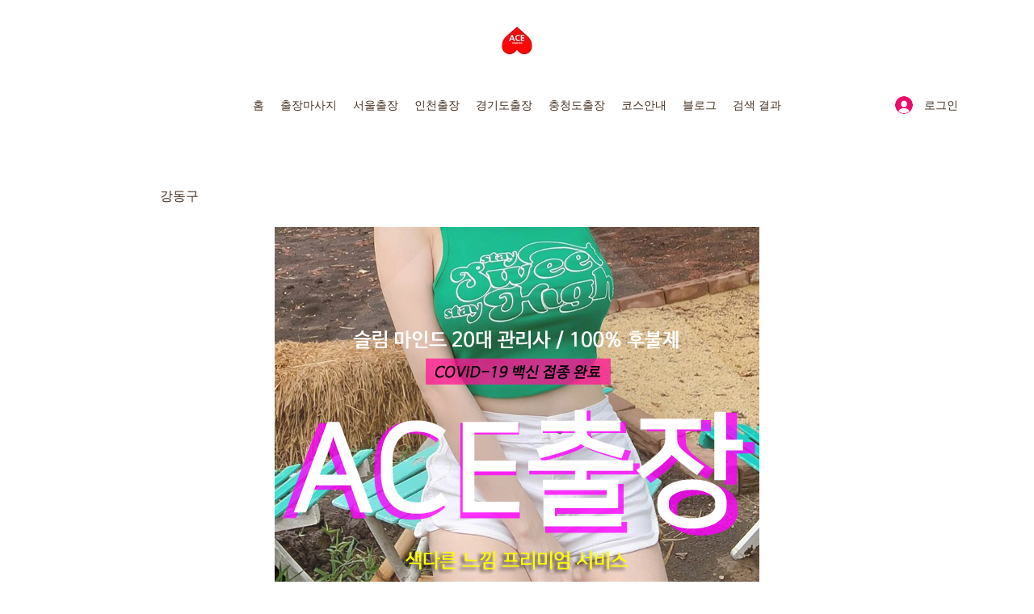

--- FILE ---
content_type: text/html; charset=UTF-8
request_url: https://www.acehomethai.com/si/gangdong
body_size: 179511
content:
<!DOCTYPE html>
<html lang="ko">
<head>
  
  <!-- SEO Tags -->
  <title>강동출장마사지 | ACE출장 | 에이스출장안마 | 100%후불제</title>
  <meta name="description" content="#예약비 없는 강동출장 1위 ✓강동출장마사지 에이스홈타이 에이스출장안마  ✓타이, 아로마, 스웨디시 마사지 전문 프리미엄 후불제 홈케어"/>
  <link rel="canonical" href="https://www.acehomethai.com/si/gangdong"/>
  <meta name="robots" content="index"/>
  <meta property="og:title" content="강동출장마사지 | ACE출장 | 에이스출장안마 | 100%후불제"/>
  <meta property="og:description" content="#예약비 없는 강동출장 1위 ✓강동출장마사지 에이스홈타이 에이스출장안마  ✓타이, 아로마, 스웨디시 마사지 전문 프리미엄 후불제 홈케어"/>
  <meta property="og:image" content="https://static.wixstatic.com/media/7e337f_446f20ee0c464f30926a0f668834e40b~mv2.jpg/v1/fit/w_2500,h_1330,al_c/7e337f_446f20ee0c464f30926a0f668834e40b~mv2.jpg"/>
  <meta property="og:image:width" content="2500"/>
  <meta property="og:image:height" content="1330"/>
  <meta property="og:url" content="https://www.acehomethai.com/si/gangdong"/>
  <meta property="og:site_name" content="에이스출장안마"/>
  <meta property="og:type" content="website"/>
  <script type="application/ld+json">{"@context":"https://schema.org/","@type":"ImageObject","url":"https://static.wixstatic.com/media/7e337f_446f20ee0c464f30926a0f668834e40b~mv2.jpg"}</script>
  <script type="application/ld+json">{}</script>
  <link rel="alternate" href="https://www.acehomethai.com/si/gangdong" hreflang="x-default"/>
  <link rel="alternate" href="https://www.acehomethai.com/si/gangdong" hreflang="ko-kr"/>
  <meta name="google-site-verification" content="wQ5UrOQfe1-BAkYXLeVTJ74Zd-n6jDTx3ZkM5nU6CH0"/>
  <meta name="twitter:card" content="summary_large_image"/>
  <meta name="twitter:title" content="강동출장마사지 | ACE출장 | 에이스출장안마 | 100%후불제"/>
  <meta name="twitter:description" content="#예약비 없는 강동출장 1위 ✓강동출장마사지 에이스홈타이 에이스출장안마  ✓타이, 아로마, 스웨디시 마사지 전문 프리미엄 후불제 홈케어"/>
  <meta name="twitter:image" content="https://static.wixstatic.com/media/7e337f_446f20ee0c464f30926a0f668834e40b~mv2.jpg/v1/fit/w_2500,h_1330,al_c/7e337f_446f20ee0c464f30926a0f668834e40b~mv2.jpg"/>

  
  <meta charset='utf-8'>
  <meta name="viewport" content="width=device-width, initial-scale=1" id="wixDesktopViewport" />
  <meta http-equiv="X-UA-Compatible" content="IE=edge">
  <meta name="generator" content="Wix.com Website Builder"/>

  <link rel="icon" sizes="192x192" href="https://static.wixstatic.com/media/7e337f_505d4ef3cb54400b9136c50b4a4052d6%7Emv2.jpg/v1/fill/w_192%2Ch_192%2Clg_1%2Cusm_0.66_1.00_0.01/7e337f_505d4ef3cb54400b9136c50b4a4052d6%7Emv2.jpg" type="image/jpeg"/>
  <link rel="shortcut icon" href="https://static.wixstatic.com/media/7e337f_505d4ef3cb54400b9136c50b4a4052d6%7Emv2.jpg/v1/fill/w_192%2Ch_192%2Clg_1%2Cusm_0.66_1.00_0.01/7e337f_505d4ef3cb54400b9136c50b4a4052d6%7Emv2.jpg" type="image/jpeg"/>
  <link rel="apple-touch-icon" href="https://static.wixstatic.com/media/7e337f_505d4ef3cb54400b9136c50b4a4052d6%7Emv2.jpg/v1/fill/w_180%2Ch_180%2Clg_1%2Cusm_0.66_1.00_0.01/7e337f_505d4ef3cb54400b9136c50b4a4052d6%7Emv2.jpg" type="image/jpeg"/>

  <!-- Safari Pinned Tab Icon -->
  <!-- <link rel="mask-icon" href="https://static.wixstatic.com/media/7e337f_505d4ef3cb54400b9136c50b4a4052d6%7Emv2.jpg/v1/fill/w_192%2Ch_192%2Clg_1%2Cusm_0.66_1.00_0.01/7e337f_505d4ef3cb54400b9136c50b4a4052d6%7Emv2.jpg"> -->

  <!-- Original trials -->
  


  <!-- Segmenter Polyfill -->
  <script>
    if (!window.Intl || !window.Intl.Segmenter) {
      (function() {
        var script = document.createElement('script');
        script.src = 'https://static.parastorage.com/unpkg/@formatjs/intl-segmenter@11.7.10/polyfill.iife.js';
        document.head.appendChild(script);
      })();
    }
  </script>

  <!-- Legacy Polyfills -->
  <script nomodule="" src="https://static.parastorage.com/unpkg/core-js-bundle@3.2.1/minified.js"></script>
  <script nomodule="" src="https://static.parastorage.com/unpkg/focus-within-polyfill@5.0.9/dist/focus-within-polyfill.js"></script>

  <!-- Performance API Polyfills -->
  <script>
  (function () {
    var noop = function noop() {};
    if ("performance" in window === false) {
      window.performance = {};
    }
    window.performance.mark = performance.mark || noop;
    window.performance.measure = performance.measure || noop;
    if ("now" in window.performance === false) {
      var nowOffset = Date.now();
      if (performance.timing && performance.timing.navigationStart) {
        nowOffset = performance.timing.navigationStart;
      }
      window.performance.now = function now() {
        return Date.now() - nowOffset;
      };
    }
  })();
  </script>

  <!-- Globals Definitions -->
  <script>
    (function () {
      var now = Date.now()
      window.initialTimestamps = {
        initialTimestamp: now,
        initialRequestTimestamp: Math.round(performance.timeOrigin ? performance.timeOrigin : now - performance.now())
      }

      window.thunderboltTag = "libs-releases-GA-local"
      window.thunderboltVersion = "1.16803.0"
    })();
  </script>

  <!-- Essential Viewer Model -->
  <script type="application/json" id="wix-essential-viewer-model">{"fleetConfig":{"fleetName":"thunderbolt-seo-renderer-user-code","type":"GA","code":0},"mode":{"qa":false,"enableTestApi":false,"debug":false,"ssrIndicator":false,"ssrOnly":false,"siteAssetsFallback":"enable","versionIndicator":false},"componentsLibrariesTopology":[{"artifactId":"editor-elements","namespace":"wixui","url":"https:\/\/static.parastorage.com\/services\/editor-elements\/1.14868.0"},{"artifactId":"editor-elements","namespace":"dsgnsys","url":"https:\/\/static.parastorage.com\/services\/editor-elements\/1.14868.0"}],"siteFeaturesConfigs":{"sessionManager":{"isRunningInDifferentSiteContext":false}},"language":{"userLanguage":"ko"},"siteAssets":{"clientTopology":{"mediaRootUrl":"https:\/\/static.wixstatic.com","scriptsUrl":"static.parastorage.com","staticMediaUrl":"https:\/\/static.wixstatic.com\/media","moduleRepoUrl":"https:\/\/static.parastorage.com\/unpkg","fileRepoUrl":"https:\/\/static.parastorage.com\/services","viewerAppsUrl":"https:\/\/viewer-apps.parastorage.com","viewerAssetsUrl":"https:\/\/viewer-assets.parastorage.com","siteAssetsUrl":"https:\/\/siteassets.parastorage.com","pageJsonServerUrls":["https:\/\/pages.parastorage.com","https:\/\/staticorigin.wixstatic.com","https:\/\/www.acehomethai.com","https:\/\/fallback.wix.com\/wix-html-editor-pages-webapp\/page"],"pathOfTBModulesInFileRepoForFallback":"wix-thunderbolt\/dist\/"}},"siteFeatures":["accessibility","appMonitoring","assetsLoader","businessLogger","captcha","clickHandlerRegistrar","codeEmbed","commonConfig","componentsLoader","componentsRegistry","consentPolicy","cookiesManager","cyclicTabbing","domSelectors","dynamicPages","environmentWixCodeSdk","environment","locationWixCodeSdk","mpaNavigation","multilingual","navigationManager","navigationPhases","ooi","pages","panorama","protectedPages","renderer","reporter","routerFetch","router","scrollRestoration","seoWixCodeSdk","seo","sessionManager","siteMembersWixCodeSdk","siteMembers","siteScrollBlocker","siteWixCodeSdk","speculationRules","ssrCache","stores","structureApi","thunderboltInitializer","tpaCommons","translations","usedPlatformApis","warmupData","windowMessageRegistrar","windowWixCodeSdk","wixCustomElementComponent","wixEmbedsApi","componentsReact","platform"],"site":{"externalBaseUrl":"https:\/\/www.acehomethai.com","isSEO":true},"media":{"staticMediaUrl":"https:\/\/static.wixstatic.com\/media","mediaRootUrl":"https:\/\/static.wixstatic.com\/","staticVideoUrl":"https:\/\/video.wixstatic.com\/"},"requestUrl":"https:\/\/www.acehomethai.com\/si\/gangdong","rollout":{"siteAssetsVersionsRollout":false,"isDACRollout":0,"isTBRollout":false},"commonConfig":{"brand":"wix","host":"VIEWER","bsi":"","consentPolicy":{},"consentPolicyHeader":{},"siteRevision":"1503","renderingFlow":"NONE","language":"ko","locale":"ko-kr"},"interactionSampleRatio":0.01,"dynamicModelUrl":"https:\/\/www.acehomethai.com\/_api\/v2\/dynamicmodel","accessTokensUrl":"https:\/\/www.acehomethai.com\/_api\/v1\/access-tokens","isExcludedFromSecurityExperiments":false,"experiments":{"specs.thunderbolt.hardenFetchAndXHR":true,"specs.thunderbolt.securityExperiments":true}}</script>
  <script>window.viewerModel = JSON.parse(document.getElementById('wix-essential-viewer-model').textContent)</script>

  <script>
    window.commonConfig = viewerModel.commonConfig
  </script>

  
  <!-- BEGIN handleAccessTokens bundle -->

  <script data-url="https://static.parastorage.com/services/wix-thunderbolt/dist/handleAccessTokens.inline.4f2f9a53.bundle.min.js">(()=>{"use strict";function e(e){let{context:o,property:r,value:n,enumerable:i=!0}=e,c=e.get,l=e.set;if(!r||void 0===n&&!c&&!l)return new Error("property and value are required");let a=o||globalThis,s=a?.[r],u={};if(void 0!==n)u.value=n;else{if(c){let e=t(c);e&&(u.get=e)}if(l){let e=t(l);e&&(u.set=e)}}let p={...u,enumerable:i||!1,configurable:!1};void 0!==n&&(p.writable=!1);try{Object.defineProperty(a,r,p)}catch(e){return e instanceof TypeError?s:e}return s}function t(e,t){return"function"==typeof e?e:!0===e?.async&&"function"==typeof e.func?t?async function(t){return e.func(t)}:async function(){return e.func()}:"function"==typeof e?.func?e.func:void 0}try{e({property:"strictDefine",value:e})}catch{}try{e({property:"defineStrictObject",value:r})}catch{}try{e({property:"defineStrictMethod",value:n})}catch{}var o=["toString","toLocaleString","valueOf","constructor","prototype"];function r(t){let{context:n,property:c,propertiesToExclude:l=[],skipPrototype:a=!1,hardenPrototypePropertiesToExclude:s=[]}=t;if(!c)return new Error("property is required");let u=(n||globalThis)[c],p={},f=i(n,c);u&&("object"==typeof u||"function"==typeof u)&&Reflect.ownKeys(u).forEach(t=>{if(!l.includes(t)&&!o.includes(t)){let o=i(u,t);if(o&&(o.writable||o.configurable)){let{value:r,get:n,set:i,enumerable:c=!1}=o,l={};void 0!==r?l.value=r:n?l.get=n:i&&(l.set=i);try{let o=e({context:u,property:t,...l,enumerable:c});p[t]=o}catch(e){if(!(e instanceof TypeError))throw e;try{p[t]=o.value||o.get||o.set}catch{}}}}});let d={originalObject:u,originalProperties:p};if(!a&&void 0!==u?.prototype){let e=r({context:u,property:"prototype",propertiesToExclude:s,skipPrototype:!0});e instanceof Error||(d.originalPrototype=e?.originalObject,d.originalPrototypeProperties=e?.originalProperties)}return e({context:n,property:c,value:u,enumerable:f?.enumerable}),d}function n(t,o){let r=(o||globalThis)[t],n=i(o||globalThis,t);return r&&n&&(n.writable||n.configurable)?(Object.freeze(r),e({context:globalThis,property:t,value:r})):r}function i(e,t){if(e&&t)try{return Reflect.getOwnPropertyDescriptor(e,t)}catch{return}}function c(e){if("string"!=typeof e)return e;try{return decodeURIComponent(e).toLowerCase().trim()}catch{return e.toLowerCase().trim()}}function l(e,t){let o="";if("string"==typeof e)o=e.split("=")[0]?.trim()||"";else{if(!e||"string"!=typeof e.name)return!1;o=e.name}return t.has(c(o)||"")}function a(e,t){let o;return o="string"==typeof e?e.split(";").map(e=>e.trim()).filter(e=>e.length>0):e||[],o.filter(e=>!l(e,t))}var s=null;function u(){return null===s&&(s=typeof Document>"u"?void 0:Object.getOwnPropertyDescriptor(Document.prototype,"cookie")),s}function p(t,o){if(!globalThis?.cookieStore)return;let r=globalThis.cookieStore.get.bind(globalThis.cookieStore),n=globalThis.cookieStore.getAll.bind(globalThis.cookieStore),i=globalThis.cookieStore.set.bind(globalThis.cookieStore),c=globalThis.cookieStore.delete.bind(globalThis.cookieStore);return e({context:globalThis.CookieStore.prototype,property:"get",value:async function(e){return l(("string"==typeof e?e:e.name)||"",t)?null:r.call(this,e)},enumerable:!0}),e({context:globalThis.CookieStore.prototype,property:"getAll",value:async function(){return a(await n.apply(this,Array.from(arguments)),t)},enumerable:!0}),e({context:globalThis.CookieStore.prototype,property:"set",value:async function(){let e=Array.from(arguments);if(!l(1===e.length?e[0].name:e[0],t))return i.apply(this,e);o&&console.warn(o)},enumerable:!0}),e({context:globalThis.CookieStore.prototype,property:"delete",value:async function(){let e=Array.from(arguments);if(!l(1===e.length?e[0].name:e[0],t))return c.apply(this,e)},enumerable:!0}),e({context:globalThis.cookieStore,property:"prototype",value:globalThis.CookieStore.prototype,enumerable:!1}),e({context:globalThis,property:"cookieStore",value:globalThis.cookieStore,enumerable:!0}),{get:r,getAll:n,set:i,delete:c}}var f=["TextEncoder","TextDecoder","XMLHttpRequestEventTarget","EventTarget","URL","JSON","Reflect","Object","Array","Map","Set","WeakMap","WeakSet","Promise","Symbol","Error"],d=["addEventListener","removeEventListener","dispatchEvent","encodeURI","encodeURIComponent","decodeURI","decodeURIComponent"];const y=(e,t)=>{try{const o=t?t.get.call(document):document.cookie;return o.split(";").map(e=>e.trim()).filter(t=>t?.startsWith(e))[0]?.split("=")[1]}catch(e){return""}},g=(e="",t="",o="/")=>`${e}=; ${t?`domain=${t};`:""} max-age=0; path=${o}; expires=Thu, 01 Jan 1970 00:00:01 GMT`;function m(){(function(){if("undefined"!=typeof window){const e=performance.getEntriesByType("navigation")[0];return"back_forward"===(e?.type||"")}return!1})()&&function(){const{counter:e}=function(){const e=b("getItem");if(e){const[t,o]=e.split("-"),r=o?parseInt(o,10):0;if(r>=3){const e=t?Number(t):0;if(Date.now()-e>6e4)return{counter:0}}return{counter:r}}return{counter:0}}();e<3?(!function(e=1){b("setItem",`${Date.now()}-${e}`)}(e+1),window.location.reload()):console.error("ATS: Max reload attempts reached")}()}function b(e,t){try{return sessionStorage[e]("reload",t||"")}catch(e){console.error("ATS: Error calling sessionStorage:",e)}}const h="client-session-bind",v="sec-fetch-unsupported",{experiments:w}=window.viewerModel,T=[h,"client-binding",v,"svSession","smSession","server-session-bind","wixSession2","wixSession3"].map(e=>e.toLowerCase()),{cookie:S}=function(t,o){let r=new Set(t);return e({context:document,property:"cookie",set:{func:e=>function(e,t,o,r){let n=u(),i=c(t.split(";")[0]||"")||"";[...o].every(e=>!i.startsWith(e.toLowerCase()))&&n?.set?n.set.call(e,t):r&&console.warn(r)}(document,e,r,o)},get:{func:()=>function(e,t){let o=u();if(!o?.get)throw new Error("Cookie descriptor or getter not available");return a(o.get.call(e),t).join("; ")}(document,r)},enumerable:!0}),{cookieStore:p(r,o),cookie:u()}}(T),k="tbReady",x="security_overrideGlobals",{experiments:E,siteFeaturesConfigs:C,accessTokensUrl:P}=window.viewerModel,R=P,M={},O=(()=>{const e=y(h,S);if(w["specs.thunderbolt.browserCacheReload"]){y(v,S)||e?b("removeItem"):m()}return(()=>{const e=g(h),t=g(h,location.hostname);S.set.call(document,e),S.set.call(document,t)})(),e})();O&&(M["client-binding"]=O);const D=fetch;addEventListener(k,function e(t){const{logger:o}=t.detail;try{window.tb.init({fetch:D,fetchHeaders:M})}catch(e){const t=new Error("TB003");o.meter(`${x}_${t.message}`,{paramsOverrides:{errorType:x,eventString:t.message}}),window?.viewerModel?.mode.debug&&console.error(e)}finally{removeEventListener(k,e)}}),E["specs.thunderbolt.hardenFetchAndXHR"]||(window.fetchDynamicModel=()=>C.sessionManager.isRunningInDifferentSiteContext?Promise.resolve({}):fetch(R,{credentials:"same-origin",headers:M}).then(function(e){if(!e.ok)throw new Error(`[${e.status}]${e.statusText}`);return e.json()}),window.dynamicModelPromise=window.fetchDynamicModel())})();
//# sourceMappingURL=https://static.parastorage.com/services/wix-thunderbolt/dist/handleAccessTokens.inline.4f2f9a53.bundle.min.js.map</script>

<!-- END handleAccessTokens bundle -->

<!-- BEGIN overrideGlobals bundle -->

<script data-url="https://static.parastorage.com/services/wix-thunderbolt/dist/overrideGlobals.inline.ec13bfcf.bundle.min.js">(()=>{"use strict";function e(e){let{context:r,property:o,value:n,enumerable:i=!0}=e,c=e.get,a=e.set;if(!o||void 0===n&&!c&&!a)return new Error("property and value are required");let l=r||globalThis,u=l?.[o],s={};if(void 0!==n)s.value=n;else{if(c){let e=t(c);e&&(s.get=e)}if(a){let e=t(a);e&&(s.set=e)}}let p={...s,enumerable:i||!1,configurable:!1};void 0!==n&&(p.writable=!1);try{Object.defineProperty(l,o,p)}catch(e){return e instanceof TypeError?u:e}return u}function t(e,t){return"function"==typeof e?e:!0===e?.async&&"function"==typeof e.func?t?async function(t){return e.func(t)}:async function(){return e.func()}:"function"==typeof e?.func?e.func:void 0}try{e({property:"strictDefine",value:e})}catch{}try{e({property:"defineStrictObject",value:o})}catch{}try{e({property:"defineStrictMethod",value:n})}catch{}var r=["toString","toLocaleString","valueOf","constructor","prototype"];function o(t){let{context:n,property:c,propertiesToExclude:a=[],skipPrototype:l=!1,hardenPrototypePropertiesToExclude:u=[]}=t;if(!c)return new Error("property is required");let s=(n||globalThis)[c],p={},f=i(n,c);s&&("object"==typeof s||"function"==typeof s)&&Reflect.ownKeys(s).forEach(t=>{if(!a.includes(t)&&!r.includes(t)){let r=i(s,t);if(r&&(r.writable||r.configurable)){let{value:o,get:n,set:i,enumerable:c=!1}=r,a={};void 0!==o?a.value=o:n?a.get=n:i&&(a.set=i);try{let r=e({context:s,property:t,...a,enumerable:c});p[t]=r}catch(e){if(!(e instanceof TypeError))throw e;try{p[t]=r.value||r.get||r.set}catch{}}}}});let d={originalObject:s,originalProperties:p};if(!l&&void 0!==s?.prototype){let e=o({context:s,property:"prototype",propertiesToExclude:u,skipPrototype:!0});e instanceof Error||(d.originalPrototype=e?.originalObject,d.originalPrototypeProperties=e?.originalProperties)}return e({context:n,property:c,value:s,enumerable:f?.enumerable}),d}function n(t,r){let o=(r||globalThis)[t],n=i(r||globalThis,t);return o&&n&&(n.writable||n.configurable)?(Object.freeze(o),e({context:globalThis,property:t,value:o})):o}function i(e,t){if(e&&t)try{return Reflect.getOwnPropertyDescriptor(e,t)}catch{return}}function c(e){if("string"!=typeof e)return e;try{return decodeURIComponent(e).toLowerCase().trim()}catch{return e.toLowerCase().trim()}}function a(e,t){return e instanceof Headers?e.forEach((r,o)=>{l(o,t)||e.delete(o)}):Object.keys(e).forEach(r=>{l(r,t)||delete e[r]}),e}function l(e,t){return!t.has(c(e)||"")}function u(e,t){let r=!0,o=function(e){let t,r;if(globalThis.Request&&e instanceof Request)t=e.url;else{if("function"!=typeof e?.toString)throw new Error("Unsupported type for url");t=e.toString()}try{return new URL(t).pathname}catch{return r=t.replace(/#.+/gi,"").split("?").shift(),r.startsWith("/")?r:`/${r}`}}(e),n=c(o);return n&&t.some(e=>n.includes(e))&&(r=!1),r}function s(t,r,o){let n=fetch,i=XMLHttpRequest,c=new Set(r);function s(){let e=new i,r=e.open,n=e.setRequestHeader;return e.open=function(){let n=Array.from(arguments),i=n[1];if(n.length<2||u(i,t))return r.apply(e,n);throw new Error(o||`Request not allowed for path ${i}`)},e.setRequestHeader=function(t,r){l(decodeURIComponent(t),c)&&n.call(e,t,r)},e}return e({property:"fetch",value:function(){let e=function(e,t){return globalThis.Request&&e[0]instanceof Request&&e[0]?.headers?a(e[0].headers,t):e[1]?.headers&&a(e[1].headers,t),e}(arguments,c);return u(arguments[0],t)?n.apply(globalThis,Array.from(e)):new Promise((e,t)=>{t(new Error(o||`Request not allowed for path ${arguments[0]}`))})},enumerable:!0}),e({property:"XMLHttpRequest",value:s,enumerable:!0}),Object.keys(i).forEach(e=>{s[e]=i[e]}),{fetch:n,XMLHttpRequest:i}}var p=["TextEncoder","TextDecoder","XMLHttpRequestEventTarget","EventTarget","URL","JSON","Reflect","Object","Array","Map","Set","WeakMap","WeakSet","Promise","Symbol","Error"],f=["addEventListener","removeEventListener","dispatchEvent","encodeURI","encodeURIComponent","decodeURI","decodeURIComponent"];const d=function(){let t=globalThis.open,r=document.open;function o(e,r,o){let n="string"!=typeof e,i=t.call(window,e,r,o);return n||e&&function(e){return e.startsWith("//")&&/(?:[a-z0-9](?:[a-z0-9-]{0,61}[a-z0-9])?\.)+[a-z0-9][a-z0-9-]{0,61}[a-z0-9]/g.test(`${location.protocol}:${e}`)&&(e=`${location.protocol}${e}`),!e.startsWith("http")||new URL(e).hostname===location.hostname}(e)?{}:i}return e({property:"open",value:o,context:globalThis,enumerable:!0}),e({property:"open",value:function(e,t,n){return e?o(e,t,n):r.call(document,e||"",t||"",n||"")},context:document,enumerable:!0}),{open:t,documentOpen:r}},y=function(){let t=document.createElement,r=Element.prototype.setAttribute,o=Element.prototype.setAttributeNS;return e({property:"createElement",context:document,value:function(n,i){let a=t.call(document,n,i);if("iframe"===c(n)){e({property:"srcdoc",context:a,get:()=>"",set:()=>{console.warn("`srcdoc` is not allowed in iframe elements.")}});let t=function(e,t){"srcdoc"!==e.toLowerCase()?r.call(a,e,t):console.warn("`srcdoc` attribute is not allowed to be set.")},n=function(e,t,r){"srcdoc"!==t.toLowerCase()?o.call(a,e,t,r):console.warn("`srcdoc` attribute is not allowed to be set.")};a.setAttribute=t,a.setAttributeNS=n}return a},enumerable:!0}),{createElement:t,setAttribute:r,setAttributeNS:o}},m=["client-binding"],b=["/_api/v1/access-tokens","/_api/v2/dynamicmodel","/_api/one-app-session-web/v3/businesses"],h=function(){let t=setTimeout,r=setInterval;return o("setTimeout",0,globalThis),o("setInterval",0,globalThis),{setTimeout:t,setInterval:r};function o(t,r,o){let n=o||globalThis,i=n[t];if(!i||"function"!=typeof i)throw new Error(`Function ${t} not found or is not a function`);e({property:t,value:function(){let e=Array.from(arguments);if("string"!=typeof e[r])return i.apply(n,e);console.warn(`Calling ${t} with a String Argument at index ${r} is not allowed`)},context:o,enumerable:!0})}},v=function(){if(navigator&&"serviceWorker"in navigator){let t=navigator.serviceWorker.register;return e({context:navigator.serviceWorker,property:"register",value:function(){console.log("Service worker registration is not allowed")},enumerable:!0}),{register:t}}return{}};performance.mark("overrideGlobals started");const{isExcludedFromSecurityExperiments:g,experiments:w}=window.viewerModel,E=!g&&w["specs.thunderbolt.securityExperiments"];try{d(),E&&y(),w["specs.thunderbolt.hardenFetchAndXHR"]&&E&&s(b,m),v(),(e=>{let t=[],r=[];r=r.concat(["TextEncoder","TextDecoder"]),e&&(r=r.concat(["XMLHttpRequestEventTarget","EventTarget"])),r=r.concat(["URL","JSON"]),e&&(t=t.concat(["addEventListener","removeEventListener"])),t=t.concat(["encodeURI","encodeURIComponent","decodeURI","decodeURIComponent"]),r=r.concat(["String","Number"]),e&&r.push("Object"),r=r.concat(["Reflect"]),t.forEach(e=>{n(e),["addEventListener","removeEventListener"].includes(e)&&n(e,document)}),r.forEach(e=>{o({property:e})})})(E),E&&h()}catch(e){window?.viewerModel?.mode.debug&&console.error(e);const t=new Error("TB006");window.fedops?.reportError(t,"security_overrideGlobals"),window.Sentry?window.Sentry.captureException(t):globalThis.defineStrictProperty("sentryBuffer",[t],window,!1)}performance.mark("overrideGlobals ended")})();
//# sourceMappingURL=https://static.parastorage.com/services/wix-thunderbolt/dist/overrideGlobals.inline.ec13bfcf.bundle.min.js.map</script>

<!-- END overrideGlobals bundle -->


  
  <script>
    window.commonConfig = viewerModel.commonConfig

	
  </script>

  <!-- Initial CSS -->
  <style data-url="https://static.parastorage.com/services/wix-thunderbolt/dist/main.347af09f.min.css">@keyframes slide-horizontal-new{0%{transform:translateX(100%)}}@keyframes slide-horizontal-old{80%{opacity:1}to{opacity:0;transform:translateX(-100%)}}@keyframes slide-vertical-new{0%{transform:translateY(-100%)}}@keyframes slide-vertical-old{80%{opacity:1}to{opacity:0;transform:translateY(100%)}}@keyframes out-in-new{0%{opacity:0}}@keyframes out-in-old{to{opacity:0}}:root:active-view-transition{view-transition-name:none}::view-transition{pointer-events:none}:root:active-view-transition::view-transition-new(page-group),:root:active-view-transition::view-transition-old(page-group){animation-duration:.6s;cursor:wait;pointer-events:all}:root:active-view-transition-type(SlideHorizontal)::view-transition-old(page-group){animation:slide-horizontal-old .6s cubic-bezier(.83,0,.17,1) forwards;mix-blend-mode:normal}:root:active-view-transition-type(SlideHorizontal)::view-transition-new(page-group){animation:slide-horizontal-new .6s cubic-bezier(.83,0,.17,1) backwards;mix-blend-mode:normal}:root:active-view-transition-type(SlideVertical)::view-transition-old(page-group){animation:slide-vertical-old .6s cubic-bezier(.83,0,.17,1) forwards;mix-blend-mode:normal}:root:active-view-transition-type(SlideVertical)::view-transition-new(page-group){animation:slide-vertical-new .6s cubic-bezier(.83,0,.17,1) backwards;mix-blend-mode:normal}:root:active-view-transition-type(OutIn)::view-transition-old(page-group){animation:out-in-old .35s cubic-bezier(.22,1,.36,1) forwards}:root:active-view-transition-type(OutIn)::view-transition-new(page-group){animation:out-in-new .35s cubic-bezier(.64,0,.78,0) .35s backwards}@media(prefers-reduced-motion:reduce){::view-transition-group(*),::view-transition-new(*),::view-transition-old(*){animation:none!important}}body,html{background:transparent;border:0;margin:0;outline:0;padding:0;vertical-align:baseline}body{--scrollbar-width:0px;font-family:Arial,Helvetica,sans-serif;font-size:10px}body,html{height:100%}body{overflow-x:auto;overflow-y:scroll}body:not(.responsive) #site-root{min-width:var(--site-width);width:100%}body:not([data-js-loaded]) [data-hide-prejs]{visibility:hidden}interact-element{display:contents}#SITE_CONTAINER{position:relative}:root{--one-unit:1vw;--section-max-width:9999px;--spx-stopper-max:9999px;--spx-stopper-min:0px;--browser-zoom:1}@supports(-webkit-appearance:none) and (stroke-color:transparent){:root{--safari-sticky-fix:opacity;--experimental-safari-sticky-fix:translateZ(0)}}@supports(container-type:inline-size){:root{--one-unit:1cqw}}[id^=oldHoverBox-]{mix-blend-mode:plus-lighter;transition:opacity .5s ease,visibility .5s ease}[data-mesh-id$=inlineContent-gridContainer]:has(>[id^=oldHoverBox-]){isolation:isolate}</style>
<style data-url="https://static.parastorage.com/services/wix-thunderbolt/dist/main.renderer.25146d00.min.css">a,abbr,acronym,address,applet,b,big,blockquote,button,caption,center,cite,code,dd,del,dfn,div,dl,dt,em,fieldset,font,footer,form,h1,h2,h3,h4,h5,h6,header,i,iframe,img,ins,kbd,label,legend,li,nav,object,ol,p,pre,q,s,samp,section,small,span,strike,strong,sub,sup,table,tbody,td,tfoot,th,thead,title,tr,tt,u,ul,var{background:transparent;border:0;margin:0;outline:0;padding:0;vertical-align:baseline}input,select,textarea{box-sizing:border-box;font-family:Helvetica,Arial,sans-serif}ol,ul{list-style:none}blockquote,q{quotes:none}ins{text-decoration:none}del{text-decoration:line-through}table{border-collapse:collapse;border-spacing:0}a{cursor:pointer;text-decoration:none}.testStyles{overflow-y:hidden}.reset-button{-webkit-appearance:none;background:none;border:0;color:inherit;font:inherit;line-height:normal;outline:0;overflow:visible;padding:0;-webkit-user-select:none;-moz-user-select:none;-ms-user-select:none}:focus{outline:none}body.device-mobile-optimized:not(.disable-site-overflow){overflow-x:hidden;overflow-y:scroll}body.device-mobile-optimized:not(.responsive) #SITE_CONTAINER{margin-left:auto;margin-right:auto;overflow-x:visible;position:relative;width:320px}body.device-mobile-optimized:not(.responsive):not(.blockSiteScrolling) #SITE_CONTAINER{margin-top:0}body.device-mobile-optimized>*{max-width:100%!important}body.device-mobile-optimized #site-root{overflow-x:hidden;overflow-y:hidden}@supports(overflow:clip){body.device-mobile-optimized #site-root{overflow-x:clip;overflow-y:clip}}body.device-mobile-non-optimized #SITE_CONTAINER #site-root{overflow-x:clip;overflow-y:clip}body.device-mobile-non-optimized.fullScreenMode{background-color:#5f6360}body.device-mobile-non-optimized.fullScreenMode #MOBILE_ACTIONS_MENU,body.device-mobile-non-optimized.fullScreenMode #SITE_BACKGROUND,body.device-mobile-non-optimized.fullScreenMode #site-root,body.fullScreenMode #WIX_ADS{visibility:hidden}body.fullScreenMode{overflow-x:hidden!important;overflow-y:hidden!important}body.fullScreenMode.device-mobile-optimized #TINY_MENU{opacity:0;pointer-events:none}body.fullScreenMode-scrollable.device-mobile-optimized{overflow-x:hidden!important;overflow-y:auto!important}body.fullScreenMode-scrollable.device-mobile-optimized #masterPage,body.fullScreenMode-scrollable.device-mobile-optimized #site-root{overflow-x:hidden!important;overflow-y:hidden!important}body.fullScreenMode-scrollable.device-mobile-optimized #SITE_BACKGROUND,body.fullScreenMode-scrollable.device-mobile-optimized #masterPage{height:auto!important}body.fullScreenMode-scrollable.device-mobile-optimized #masterPage.mesh-layout{height:0!important}body.blockSiteScrolling,body.siteScrollingBlocked{position:fixed;width:100%}body.siteScrollingBlockedIOSFix{overflow:hidden!important}body.blockSiteScrolling #SITE_CONTAINER{margin-top:calc(var(--blocked-site-scroll-margin-top)*-1)}#site-root{margin:0 auto;min-height:100%;position:relative;top:var(--wix-ads-height)}#site-root img:not([src]){visibility:hidden}#site-root svg img:not([src]){visibility:visible}.auto-generated-link{color:inherit}#SCROLL_TO_BOTTOM,#SCROLL_TO_TOP{height:0}.has-click-trigger{cursor:pointer}.fullScreenOverlay{bottom:0;display:flex;justify-content:center;left:0;overflow-y:hidden;position:fixed;right:0;top:-60px;z-index:1005}.fullScreenOverlay>.fullScreenOverlayContent{bottom:0;left:0;margin:0 auto;overflow:hidden;position:absolute;right:0;top:60px;transform:translateZ(0)}[data-mesh-id$=centeredContent],[data-mesh-id$=form],[data-mesh-id$=inlineContent]{pointer-events:none;position:relative}[data-mesh-id$=-gridWrapper],[data-mesh-id$=-rotated-wrapper]{pointer-events:none}[data-mesh-id$=-gridContainer]>*,[data-mesh-id$=-rotated-wrapper]>*,[data-mesh-id$=inlineContent]>:not([data-mesh-id$=-gridContainer]){pointer-events:auto}.device-mobile-optimized #masterPage.mesh-layout #SOSP_CONTAINER_CUSTOM_ID{grid-area:2/1/3/2;-ms-grid-row:2;position:relative}#masterPage.mesh-layout{-ms-grid-rows:max-content max-content min-content max-content;-ms-grid-columns:100%;align-items:start;display:-ms-grid;display:grid;grid-template-columns:100%;grid-template-rows:max-content max-content min-content max-content;justify-content:stretch}#masterPage.mesh-layout #PAGES_CONTAINER,#masterPage.mesh-layout #SITE_FOOTER-placeholder,#masterPage.mesh-layout #SITE_FOOTER_WRAPPER,#masterPage.mesh-layout #SITE_HEADER-placeholder,#masterPage.mesh-layout #SITE_HEADER_WRAPPER,#masterPage.mesh-layout #SOSP_CONTAINER_CUSTOM_ID[data-state~=mobileView],#masterPage.mesh-layout #soapAfterPagesContainer,#masterPage.mesh-layout #soapBeforePagesContainer{-ms-grid-row-align:start;-ms-grid-column-align:start;-ms-grid-column:1}#masterPage.mesh-layout #SITE_HEADER-placeholder,#masterPage.mesh-layout #SITE_HEADER_WRAPPER{grid-area:1/1/2/2;-ms-grid-row:1}#masterPage.mesh-layout #PAGES_CONTAINER,#masterPage.mesh-layout #soapAfterPagesContainer,#masterPage.mesh-layout #soapBeforePagesContainer{grid-area:3/1/4/2;-ms-grid-row:3}#masterPage.mesh-layout #soapAfterPagesContainer,#masterPage.mesh-layout #soapBeforePagesContainer{width:100%}#masterPage.mesh-layout #PAGES_CONTAINER{align-self:stretch}#masterPage.mesh-layout main#PAGES_CONTAINER{display:block}#masterPage.mesh-layout #SITE_FOOTER-placeholder,#masterPage.mesh-layout #SITE_FOOTER_WRAPPER{grid-area:4/1/5/2;-ms-grid-row:4}#masterPage.mesh-layout #SITE_PAGES,#masterPage.mesh-layout [data-mesh-id=PAGES_CONTAINERcenteredContent],#masterPage.mesh-layout [data-mesh-id=PAGES_CONTAINERinlineContent]{height:100%}#masterPage.mesh-layout.desktop>*{width:100%}#masterPage.mesh-layout #PAGES_CONTAINER,#masterPage.mesh-layout #SITE_FOOTER,#masterPage.mesh-layout #SITE_FOOTER_WRAPPER,#masterPage.mesh-layout #SITE_HEADER,#masterPage.mesh-layout #SITE_HEADER_WRAPPER,#masterPage.mesh-layout #SITE_PAGES,#masterPage.mesh-layout #masterPageinlineContent{position:relative}#masterPage.mesh-layout #SITE_HEADER{grid-area:1/1/2/2}#masterPage.mesh-layout #SITE_FOOTER{grid-area:4/1/5/2}#masterPage.mesh-layout.overflow-x-clip #SITE_FOOTER,#masterPage.mesh-layout.overflow-x-clip #SITE_HEADER{overflow-x:clip}[data-z-counter]{z-index:0}[data-z-counter="0"]{z-index:auto}.wixSiteProperties{-webkit-font-smoothing:antialiased;-moz-osx-font-smoothing:grayscale}:root{--wst-button-color-fill-primary:rgb(var(--color_48));--wst-button-color-border-primary:rgb(var(--color_49));--wst-button-color-text-primary:rgb(var(--color_50));--wst-button-color-fill-primary-hover:rgb(var(--color_51));--wst-button-color-border-primary-hover:rgb(var(--color_52));--wst-button-color-text-primary-hover:rgb(var(--color_53));--wst-button-color-fill-primary-disabled:rgb(var(--color_54));--wst-button-color-border-primary-disabled:rgb(var(--color_55));--wst-button-color-text-primary-disabled:rgb(var(--color_56));--wst-button-color-fill-secondary:rgb(var(--color_57));--wst-button-color-border-secondary:rgb(var(--color_58));--wst-button-color-text-secondary:rgb(var(--color_59));--wst-button-color-fill-secondary-hover:rgb(var(--color_60));--wst-button-color-border-secondary-hover:rgb(var(--color_61));--wst-button-color-text-secondary-hover:rgb(var(--color_62));--wst-button-color-fill-secondary-disabled:rgb(var(--color_63));--wst-button-color-border-secondary-disabled:rgb(var(--color_64));--wst-button-color-text-secondary-disabled:rgb(var(--color_65));--wst-color-fill-base-1:rgb(var(--color_36));--wst-color-fill-base-2:rgb(var(--color_37));--wst-color-fill-base-shade-1:rgb(var(--color_38));--wst-color-fill-base-shade-2:rgb(var(--color_39));--wst-color-fill-base-shade-3:rgb(var(--color_40));--wst-color-fill-accent-1:rgb(var(--color_41));--wst-color-fill-accent-2:rgb(var(--color_42));--wst-color-fill-accent-3:rgb(var(--color_43));--wst-color-fill-accent-4:rgb(var(--color_44));--wst-color-fill-background-primary:rgb(var(--color_11));--wst-color-fill-background-secondary:rgb(var(--color_12));--wst-color-text-primary:rgb(var(--color_15));--wst-color-text-secondary:rgb(var(--color_14));--wst-color-action:rgb(var(--color_18));--wst-color-disabled:rgb(var(--color_39));--wst-color-title:rgb(var(--color_45));--wst-color-subtitle:rgb(var(--color_46));--wst-color-line:rgb(var(--color_47));--wst-font-style-h2:var(--font_2);--wst-font-style-h3:var(--font_3);--wst-font-style-h4:var(--font_4);--wst-font-style-h5:var(--font_5);--wst-font-style-h6:var(--font_6);--wst-font-style-body-large:var(--font_7);--wst-font-style-body-medium:var(--font_8);--wst-font-style-body-small:var(--font_9);--wst-font-style-body-x-small:var(--font_10);--wst-color-custom-1:rgb(var(--color_13));--wst-color-custom-2:rgb(var(--color_16));--wst-color-custom-3:rgb(var(--color_17));--wst-color-custom-4:rgb(var(--color_19));--wst-color-custom-5:rgb(var(--color_20));--wst-color-custom-6:rgb(var(--color_21));--wst-color-custom-7:rgb(var(--color_22));--wst-color-custom-8:rgb(var(--color_23));--wst-color-custom-9:rgb(var(--color_24));--wst-color-custom-10:rgb(var(--color_25));--wst-color-custom-11:rgb(var(--color_26));--wst-color-custom-12:rgb(var(--color_27));--wst-color-custom-13:rgb(var(--color_28));--wst-color-custom-14:rgb(var(--color_29));--wst-color-custom-15:rgb(var(--color_30));--wst-color-custom-16:rgb(var(--color_31));--wst-color-custom-17:rgb(var(--color_32));--wst-color-custom-18:rgb(var(--color_33));--wst-color-custom-19:rgb(var(--color_34));--wst-color-custom-20:rgb(var(--color_35))}.wix-presets-wrapper{display:contents}</style>

  <meta name="format-detection" content="telephone=no">
  <meta name="skype_toolbar" content="skype_toolbar_parser_compatible">
  
  

  

  
      <!--pageHtmlEmbeds.head start-->
      <script type="wix/htmlEmbeds" id="pageHtmlEmbeds.head start"></script>
    
      <meta name="naver-site-verification" content="45eae304e927ffa83920f4fdb057e23e76996ac5" />

    
      <meta name="naver-site-verification" content="405b0657952e9e9da4b64238ecc841ab34d18527" />
    
      <meta name="google-site-verification" content="5wauzxxT56v_IEVTTxkMcTTbdIVAU8T3OvMq9Hcbwnw" />
    
      <meta name="naver-site-verification" content="405b0657952e9e9da4b64238ecc841ab34d18527" />

    
      <meta name="p:domain_verify" content="f4b25b35f69edf32680ef52f359e8f80" />

    
      <script type="wix/htmlEmbeds" id="pageHtmlEmbeds.head end"></script>
      <!--pageHtmlEmbeds.head end-->
  

  <!-- head performance data start -->
  
  <!-- head performance data end -->
  

    


    
<style data-href="https://static.parastorage.com/services/editor-elements-library/dist/thunderbolt/rb_wixui.thunderbolt_bootstrap.a1b00b19.min.css">.cwL6XW{cursor:pointer}.sNF2R0{opacity:0}.hLoBV3{transition:opacity var(--transition-duration) cubic-bezier(.37,0,.63,1)}.Rdf41z,.hLoBV3{opacity:1}.ftlZWo{transition:opacity var(--transition-duration) cubic-bezier(.37,0,.63,1)}.ATGlOr,.ftlZWo{opacity:0}.KQSXD0{transition:opacity var(--transition-duration) cubic-bezier(.64,0,.78,0)}.KQSXD0,.pagQKE{opacity:1}._6zG5H{opacity:0;transition:opacity var(--transition-duration) cubic-bezier(.22,1,.36,1)}.BB49uC{transform:translateX(100%)}.j9xE1V{transition:transform var(--transition-duration) cubic-bezier(.87,0,.13,1)}.ICs7Rs,.j9xE1V{transform:translateX(0)}.DxijZJ{transition:transform var(--transition-duration) cubic-bezier(.87,0,.13,1)}.B5kjYq,.DxijZJ{transform:translateX(-100%)}.cJijIV{transition:transform var(--transition-duration) cubic-bezier(.87,0,.13,1)}.cJijIV,.hOxaWM{transform:translateX(0)}.T9p3fN{transform:translateX(100%);transition:transform var(--transition-duration) cubic-bezier(.87,0,.13,1)}.qDxYJm{transform:translateY(100%)}.aA9V0P{transition:transform var(--transition-duration) cubic-bezier(.87,0,.13,1)}.YPXPAS,.aA9V0P{transform:translateY(0)}.Xf2zsA{transition:transform var(--transition-duration) cubic-bezier(.87,0,.13,1)}.Xf2zsA,.y7Kt7s{transform:translateY(-100%)}.EeUgMu{transition:transform var(--transition-duration) cubic-bezier(.87,0,.13,1)}.EeUgMu,.fdHrtm{transform:translateY(0)}.WIFaG4{transform:translateY(100%);transition:transform var(--transition-duration) cubic-bezier(.87,0,.13,1)}body:not(.responsive) .JsJXaX{overflow-x:clip}:root:active-view-transition .JsJXaX{view-transition-name:page-group}.AnQkDU{display:grid;grid-template-columns:1fr;grid-template-rows:1fr;height:100%}.AnQkDU>div{align-self:stretch!important;grid-area:1/1/2/2;justify-self:stretch!important}.StylableButton2545352419__root{-archetype:box;border:none;box-sizing:border-box;cursor:pointer;display:block;height:100%;min-height:10px;min-width:10px;padding:0;touch-action:manipulation;width:100%}.StylableButton2545352419__root[disabled]{pointer-events:none}.StylableButton2545352419__root:not(:hover):not([disabled]).StylableButton2545352419--hasBackgroundColor{background-color:var(--corvid-background-color)!important}.StylableButton2545352419__root:hover:not([disabled]).StylableButton2545352419--hasHoverBackgroundColor{background-color:var(--corvid-hover-background-color)!important}.StylableButton2545352419__root:not(:hover)[disabled].StylableButton2545352419--hasDisabledBackgroundColor{background-color:var(--corvid-disabled-background-color)!important}.StylableButton2545352419__root:not(:hover):not([disabled]).StylableButton2545352419--hasBorderColor{border-color:var(--corvid-border-color)!important}.StylableButton2545352419__root:hover:not([disabled]).StylableButton2545352419--hasHoverBorderColor{border-color:var(--corvid-hover-border-color)!important}.StylableButton2545352419__root:not(:hover)[disabled].StylableButton2545352419--hasDisabledBorderColor{border-color:var(--corvid-disabled-border-color)!important}.StylableButton2545352419__root.StylableButton2545352419--hasBorderRadius{border-radius:var(--corvid-border-radius)!important}.StylableButton2545352419__root.StylableButton2545352419--hasBorderWidth{border-width:var(--corvid-border-width)!important}.StylableButton2545352419__root:not(:hover):not([disabled]).StylableButton2545352419--hasColor,.StylableButton2545352419__root:not(:hover):not([disabled]).StylableButton2545352419--hasColor .StylableButton2545352419__label{color:var(--corvid-color)!important}.StylableButton2545352419__root:hover:not([disabled]).StylableButton2545352419--hasHoverColor,.StylableButton2545352419__root:hover:not([disabled]).StylableButton2545352419--hasHoverColor .StylableButton2545352419__label{color:var(--corvid-hover-color)!important}.StylableButton2545352419__root:not(:hover)[disabled].StylableButton2545352419--hasDisabledColor,.StylableButton2545352419__root:not(:hover)[disabled].StylableButton2545352419--hasDisabledColor .StylableButton2545352419__label{color:var(--corvid-disabled-color)!important}.StylableButton2545352419__link{-archetype:box;box-sizing:border-box;color:#000;text-decoration:none}.StylableButton2545352419__container{align-items:center;display:flex;flex-basis:auto;flex-direction:row;flex-grow:1;height:100%;justify-content:center;overflow:hidden;transition:all .2s ease,visibility 0s;width:100%}.StylableButton2545352419__label{-archetype:text;-controller-part-type:LayoutChildDisplayDropdown,LayoutFlexChildSpacing(first);max-width:100%;min-width:1.8em;overflow:hidden;text-align:center;text-overflow:ellipsis;transition:inherit;white-space:nowrap}.StylableButton2545352419__root.StylableButton2545352419--isMaxContent .StylableButton2545352419__label{text-overflow:unset}.StylableButton2545352419__root.StylableButton2545352419--isWrapText .StylableButton2545352419__label{min-width:10px;overflow-wrap:break-word;white-space:break-spaces;word-break:break-word}.StylableButton2545352419__icon{-archetype:icon;-controller-part-type:LayoutChildDisplayDropdown,LayoutFlexChildSpacing(last);flex-shrink:0;height:50px;min-width:1px;transition:inherit}.StylableButton2545352419__icon.StylableButton2545352419--override{display:block!important}.StylableButton2545352419__icon svg,.StylableButton2545352419__icon>span{display:flex;height:inherit;width:inherit}.StylableButton2545352419__root:not(:hover):not([disalbed]).StylableButton2545352419--hasIconColor .StylableButton2545352419__icon svg{fill:var(--corvid-icon-color)!important;stroke:var(--corvid-icon-color)!important}.StylableButton2545352419__root:hover:not([disabled]).StylableButton2545352419--hasHoverIconColor .StylableButton2545352419__icon svg{fill:var(--corvid-hover-icon-color)!important;stroke:var(--corvid-hover-icon-color)!important}.StylableButton2545352419__root:not(:hover)[disabled].StylableButton2545352419--hasDisabledIconColor .StylableButton2545352419__icon svg{fill:var(--corvid-disabled-icon-color)!important;stroke:var(--corvid-disabled-icon-color)!important}.aeyn4z{bottom:0;left:0;position:absolute;right:0;top:0}.qQrFOK{cursor:pointer}.VDJedC{-webkit-tap-highlight-color:rgba(0,0,0,0);fill:var(--corvid-fill-color,var(--fill));fill-opacity:var(--fill-opacity);stroke:var(--corvid-stroke-color,var(--stroke));stroke-opacity:var(--stroke-opacity);stroke-width:var(--stroke-width);filter:var(--drop-shadow,none);opacity:var(--opacity);transform:var(--flip)}.VDJedC,.VDJedC svg{bottom:0;left:0;position:absolute;right:0;top:0}.VDJedC svg{height:var(--svg-calculated-height,100%);margin:auto;padding:var(--svg-calculated-padding,0);width:var(--svg-calculated-width,100%)}.VDJedC svg:not([data-type=ugc]){overflow:visible}.l4CAhn *{vector-effect:non-scaling-stroke}.Z_l5lU{-webkit-text-size-adjust:100%;-moz-text-size-adjust:100%;text-size-adjust:100%}ol.font_100,ul.font_100{color:#080808;font-family:"Arial, Helvetica, sans-serif",serif;font-size:10px;font-style:normal;font-variant:normal;font-weight:400;letter-spacing:normal;line-height:normal;margin:0;text-decoration:none}ol.font_100 li,ul.font_100 li{margin-bottom:12px}ol.wix-list-text-align,ul.wix-list-text-align{list-style-position:inside}ol.wix-list-text-align h1,ol.wix-list-text-align h2,ol.wix-list-text-align h3,ol.wix-list-text-align h4,ol.wix-list-text-align h5,ol.wix-list-text-align h6,ol.wix-list-text-align p,ul.wix-list-text-align h1,ul.wix-list-text-align h2,ul.wix-list-text-align h3,ul.wix-list-text-align h4,ul.wix-list-text-align h5,ul.wix-list-text-align h6,ul.wix-list-text-align p{display:inline}.HQSswv{cursor:pointer}.yi6otz{clip:rect(0 0 0 0);border:0;height:1px;margin:-1px;overflow:hidden;padding:0;position:absolute;width:1px}.zQ9jDz [data-attr-richtext-marker=true]{display:block}.zQ9jDz [data-attr-richtext-marker=true] table{border-collapse:collapse;margin:15px 0;width:100%}.zQ9jDz [data-attr-richtext-marker=true] table td{padding:12px;position:relative}.zQ9jDz [data-attr-richtext-marker=true] table td:after{border-bottom:1px solid currentColor;border-left:1px solid currentColor;bottom:0;content:"";left:0;opacity:.2;position:absolute;right:0;top:0}.zQ9jDz [data-attr-richtext-marker=true] table tr td:last-child:after{border-right:1px solid currentColor}.zQ9jDz [data-attr-richtext-marker=true] table tr:first-child td:after{border-top:1px solid currentColor}@supports(-webkit-appearance:none) and (stroke-color:transparent){.qvSjx3>*>:first-child{vertical-align:top}}@supports(-webkit-touch-callout:none){.qvSjx3>*>:first-child{vertical-align:top}}.LkZBpT :is(p,h1,h2,h3,h4,h5,h6,ul,ol,span[data-attr-richtext-marker],blockquote,div) [class$=rich-text__text],.LkZBpT :is(p,h1,h2,h3,h4,h5,h6,ul,ol,span[data-attr-richtext-marker],blockquote,div)[class$=rich-text__text]{color:var(--corvid-color,currentColor)}.LkZBpT :is(p,h1,h2,h3,h4,h5,h6,ul,ol,span[data-attr-richtext-marker],blockquote,div) span[style*=color]{color:var(--corvid-color,currentColor)!important}.Kbom4H{direction:var(--text-direction);min-height:var(--min-height);min-width:var(--min-width)}.Kbom4H .upNqi2{word-wrap:break-word;height:100%;overflow-wrap:break-word;position:relative;width:100%}.Kbom4H .upNqi2 ul{list-style:disc inside}.Kbom4H .upNqi2 li{margin-bottom:12px}.MMl86N blockquote,.MMl86N div,.MMl86N h1,.MMl86N h2,.MMl86N h3,.MMl86N h4,.MMl86N h5,.MMl86N h6,.MMl86N p{letter-spacing:normal;line-height:normal}.gYHZuN{min-height:var(--min-height);min-width:var(--min-width)}.gYHZuN .upNqi2{word-wrap:break-word;height:100%;overflow-wrap:break-word;position:relative;width:100%}.gYHZuN .upNqi2 ol,.gYHZuN .upNqi2 ul{letter-spacing:normal;line-height:normal;margin-inline-start:.5em;padding-inline-start:1.3em}.gYHZuN .upNqi2 ul{list-style-type:disc}.gYHZuN .upNqi2 ol{list-style-type:decimal}.gYHZuN .upNqi2 ol ul,.gYHZuN .upNqi2 ul ul{line-height:normal;list-style-type:circle}.gYHZuN .upNqi2 ol ol ul,.gYHZuN .upNqi2 ol ul ul,.gYHZuN .upNqi2 ul ol ul,.gYHZuN .upNqi2 ul ul ul{line-height:normal;list-style-type:square}.gYHZuN .upNqi2 li{font-style:inherit;font-weight:inherit;letter-spacing:normal;line-height:inherit}.gYHZuN .upNqi2 h1,.gYHZuN .upNqi2 h2,.gYHZuN .upNqi2 h3,.gYHZuN .upNqi2 h4,.gYHZuN .upNqi2 h5,.gYHZuN .upNqi2 h6,.gYHZuN .upNqi2 p{letter-spacing:normal;line-height:normal;margin-block:0;margin:0}.gYHZuN .upNqi2 a{color:inherit}.MMl86N,.ku3DBC{word-wrap:break-word;direction:var(--text-direction);min-height:var(--min-height);min-width:var(--min-width);mix-blend-mode:var(--blendMode,normal);overflow-wrap:break-word;pointer-events:none;text-align:start;text-shadow:var(--textOutline,0 0 transparent),var(--textShadow,0 0 transparent);text-transform:var(--textTransform,"none")}.MMl86N>*,.ku3DBC>*{pointer-events:auto}.MMl86N li,.ku3DBC li{font-style:inherit;font-weight:inherit;letter-spacing:normal;line-height:inherit}.MMl86N ol,.MMl86N ul,.ku3DBC ol,.ku3DBC ul{letter-spacing:normal;line-height:normal;margin-inline-end:0;margin-inline-start:.5em}.MMl86N:not(.Vq6kJx) ol,.MMl86N:not(.Vq6kJx) ul,.ku3DBC:not(.Vq6kJx) ol,.ku3DBC:not(.Vq6kJx) ul{padding-inline-end:0;padding-inline-start:1.3em}.MMl86N ul,.ku3DBC ul{list-style-type:disc}.MMl86N ol,.ku3DBC ol{list-style-type:decimal}.MMl86N ol ul,.MMl86N ul ul,.ku3DBC ol ul,.ku3DBC ul ul{list-style-type:circle}.MMl86N ol ol ul,.MMl86N ol ul ul,.MMl86N ul ol ul,.MMl86N ul ul ul,.ku3DBC ol ol ul,.ku3DBC ol ul ul,.ku3DBC ul ol ul,.ku3DBC ul ul ul{list-style-type:square}.MMl86N blockquote,.MMl86N div,.MMl86N h1,.MMl86N h2,.MMl86N h3,.MMl86N h4,.MMl86N h5,.MMl86N h6,.MMl86N p,.ku3DBC blockquote,.ku3DBC div,.ku3DBC h1,.ku3DBC h2,.ku3DBC h3,.ku3DBC h4,.ku3DBC h5,.ku3DBC h6,.ku3DBC p{margin-block:0;margin:0}.MMl86N a,.ku3DBC a{color:inherit}.Vq6kJx li{margin-inline-end:0;margin-inline-start:1.3em}.Vd6aQZ{overflow:hidden;padding:0;pointer-events:none;white-space:nowrap}.mHZSwn{display:none}.lvxhkV{bottom:0;left:0;position:absolute;right:0;top:0;width:100%}.QJjwEo{transform:translateY(-100%);transition:.2s ease-in}.kdBXfh{transition:.2s}.MP52zt{opacity:0;transition:.2s ease-in}.MP52zt.Bhu9m5{z-index:-1!important}.LVP8Wf{opacity:1;transition:.2s}.VrZrC0{height:auto}.VrZrC0,.cKxVkc{position:relative;width:100%}:host(:not(.device-mobile-optimized)) .vlM3HR,body:not(.device-mobile-optimized) .vlM3HR{margin-left:calc((100% - var(--site-width))/2);width:var(--site-width)}.AT7o0U[data-focuscycled=active]{outline:1px solid transparent}.AT7o0U[data-focuscycled=active]:not(:focus-within){outline:2px solid transparent;transition:outline .01s ease}.AT7o0U .vlM3HR{bottom:0;left:0;position:absolute;right:0;top:0}.Tj01hh,.jhxvbR{display:block;height:100%;width:100%}.jhxvbR img{max-width:var(--wix-img-max-width,100%)}.jhxvbR[data-animate-blur] img{filter:blur(9px);transition:filter .8s ease-in}.jhxvbR[data-animate-blur] img[data-load-done]{filter:none}.WzbAF8{direction:var(--direction)}.WzbAF8 .mpGTIt .O6KwRn{display:var(--item-display);height:var(--item-size);margin-block:var(--item-margin-block);margin-inline:var(--item-margin-inline);width:var(--item-size)}.WzbAF8 .mpGTIt .O6KwRn:last-child{margin-block:0;margin-inline:0}.WzbAF8 .mpGTIt .O6KwRn .oRtuWN{display:block}.WzbAF8 .mpGTIt .O6KwRn .oRtuWN .YaS0jR{height:var(--item-size);width:var(--item-size)}.WzbAF8 .mpGTIt{height:100%;position:absolute;white-space:nowrap;width:100%}:host(.device-mobile-optimized) .WzbAF8 .mpGTIt,body.device-mobile-optimized .WzbAF8 .mpGTIt{white-space:normal}.big2ZD{display:grid;grid-template-columns:1fr;grid-template-rows:1fr;height:calc(100% - var(--wix-ads-height));left:0;margin-top:var(--wix-ads-height);position:fixed;top:0;width:100%}.SHHiV9,.big2ZD{pointer-events:none;z-index:var(--pinned-layer-in-container,var(--above-all-in-container))}</style>
<style data-href="https://static.parastorage.com/services/editor-elements-library/dist/thunderbolt/rb_wixui.thunderbolt[VerticalMenu_VerticalMenuSolidColorSkin].f3d639a0.min.css">.VUs9VM{margin:0 10px;opacity:.6}.m48Yht{height:auto!important}.fIxawB{direction:var(--direction)}.Ur5Vmd{direction:var(--item-direction);justify-content:var(--menu-item-align,var(--text-align,flex-start))}.A47Z2B{direction:var(--sub-menu-item-direction);justify-content:var(--sub-menu-item-align,var(--text-align,flex-start))}.IOfTmr .Z7cwZn{height:100%;position:relative;width:100%}.IOfTmr .E_2Q_U{min-width:100%;position:absolute;visibility:hidden;z-index:999}.IOfTmr .E_2Q_U.uf9Zs0{left:calc(100% + var(--SKINS_submenuMargin, 8px) - var(--brw, 1px))}.IOfTmr .E_2Q_U.pYmDZK{right:calc(100% + var(--SKINS_submenuMargin, 8px) - var(--brw, 1px))}.IOfTmr .E_2Q_U.OSGBAh{bottom:0}.IOfTmr .E_2Q_U.F8Lkq5{top:0}.IOfTmr .E_2Q_U:before{content:" ";height:100%;left:var(--sub-menu-open-direction-left,0);margin-left:calc(-1*var(--SKINS_submenuMargin, 8px));margin-right:calc(-1*var(--SKINS_submenuMargin, 8px));position:absolute;right:var(--sub-menu-open-direction-right,auto);top:0;width:var(--SKINS_submenuMargin,8px)}.IOfTmr .YGlZMx{background-color:rgba(var(--bg,var(--color_11,color_11)),var(--alpha-bg,1));border:solid var(--brw,1px) rgba(var(--brd,var(--color_15,color_15)),var(--alpha-brd,1));border-radius:var(--rd,0);box-shadow:var(--shd,0 1px 4px rgba(0,0,0,.6));box-sizing:border-box;height:calc(var(--item-height, 50px) - var(--separator-height-adjusted, 0px));transition:var(--itemBGColorTrans,background-color .4s ease 0s)}.IOfTmr .YGlZMx.amuh9Z>.DzUZFw>.a50_l6{cursor:default}.IOfTmr .YGlZMx.lBccMF{background-color:rgba(var(--bgs,var(--color_15,color_15)),var(--alpha-bgs,1))}.IOfTmr .YGlZMx.lBccMF>.DzUZFw>.a50_l6{color:rgb(var(--txts,var(--color_13,color_13)))}.IOfTmr .YGlZMx.F95vTA>.E_2Q_U{visibility:visible}.IOfTmr .YGlZMx.F95vTA:not(.amuh9Z){background-color:rgba(var(--bgh,var(--color_15,color_15)),var(--alpha-bgh,1))}.IOfTmr .YGlZMx.F95vTA:not(.amuh9Z)>.DzUZFw>.a50_l6{color:rgb(var(--txth,var(--color_13,color_13)))}.IOfTmr .E_2Q_U .YGlZMx{background-color:rgba(var(--SKINS_bgSubmenu,var(--color_11,color_11)),var(--alpha-SKINS_bgSubmenu,1));border-radius:var(--SKINS_submenuBR,0)}.IOfTmr .a50_l6{align-items:center;box-sizing:border-box;color:rgb(var(--txt,var(--color_15,color_15)));cursor:pointer;display:flex;font:var(--fnt,var(--font_1));height:100%;padding-left:var(--textSpacing,10px);padding-right:var(--textSpacing,10px);position:relative;white-space:nowrap}.IOfTmr .a50_l6,.IOfTmr .a50_l6:after{background-color:transparent;width:100%}.IOfTmr .a50_l6:after{content:" ";height:var(--separator-height-adjusted,0);left:0;position:absolute;top:100%}.IOfTmr .Z7cwZn .YGlZMx .a50_l6{line-height:calc(var(--item-height, 50px) - var(--separator-height-adjusted, 0px))}.IOfTmr .E_2Q_U .a50_l6{font:var(--SKINS_fntSubmenu,var(--font_1))}.IOfTmr .MfQCD7{height:var(--separator-height-adjusted,0);min-height:0;width:100%}.xyNFD3{margin:0 10px;opacity:.6}.gxChTi{height:auto!important}.J5AcBQ .ADkeoY{border:solid var(--brw,1px) rgba(var(--brd,var(--color_15,color_15)),var(--alpha-brd,1));border-radius:var(--rd,0);box-shadow:var(--shd,0 1px 4px rgba(0,0,0,.6))}.J5AcBQ .ybGdqG{border-bottom:solid var(--sepw,1px) rgba(var(--sep,var(--color_15,color_15)),var(--alpha-sep,1));height:100%;position:relative;width:100%}.J5AcBQ .ybGdqG:last-child{border-bottom:0}.J5AcBQ .niKtuR{border:solid var(--brw,1px) rgba(var(--brd,var(--color_15,color_15)),var(--alpha-brd,1));border-radius:var(--SKINS_submenuBR,0);box-shadow:var(--shd,0 1px 4px rgba(0,0,0,.6));box-sizing:border-box;min-width:100%;position:absolute;visibility:hidden;z-index:999}.J5AcBQ .niKtuR.pLtej1{left:calc(100% + var(--SKINS_submenuMargin, 8px))}.J5AcBQ .niKtuR.UPEerR{right:calc(100% + var(--SKINS_submenuMargin, 8px))}.J5AcBQ .niKtuR.sKAPJX{bottom:var(--brw,1px)}.J5AcBQ .niKtuR.asC21j{top:calc(-1*var(--brw, 1px))}.J5AcBQ .niKtuR:before{content:" ";height:100%;left:var(--sub-menu-open-direction-left,0);margin-left:calc(-1*var(--SKINS_submenuMargin, 8px));margin-right:calc(-1*var(--SKINS_submenuMargin, 8px));position:absolute;right:var(--sub-menu-open-direction-right,auto);top:0;width:var(--SKINS_submenuMargin,8px)}.J5AcBQ .i4bvwx{background-color:rgba(var(--bg,var(--color_11,color_11)),var(--alpha-bg,1));height:var(--item-height,50px);transition:var(--itemBGColorTrans,background-color .4s ease 0s)}.J5AcBQ .i4bvwx.yL5MMl>.qFH5R7>.kFPGSw{cursor:default}.J5AcBQ .i4bvwx.iLEOZ6{background-color:rgba(var(--bgs,var(--color_15,color_15)),var(--alpha-bgs,1))}.J5AcBQ .i4bvwx.iLEOZ6>.qFH5R7>.kFPGSw{color:rgb(var(--txts,var(--color_13,color_13)))}.J5AcBQ .i4bvwx.Bf9iOm>.niKtuR{visibility:visible}.J5AcBQ .i4bvwx.Bf9iOm:not(.yL5MMl){background-color:rgba(var(--bgh,var(--color_15,color_15)),var(--alpha-bgh,1))}.J5AcBQ .i4bvwx.Bf9iOm:not(.yL5MMl)>.qFH5R7>.kFPGSw{color:rgb(var(--txth,var(--color_13,color_13)))}.J5AcBQ .niKtuR .i4bvwx{background-color:rgba(var(--SKINS_bgSubmenu,var(--color_11,color_11)),var(--alpha-SKINS_bgSubmenu,1))}.J5AcBQ .niKtuR .ybGdqG .i4bvwx{border-radius:0}.J5AcBQ .ybGdqG:first-child .i4bvwx{border-radius:var(--rd,0);border-bottom-left-radius:0;border-bottom-right-radius:0}.J5AcBQ .ybGdqG:last-child .i4bvwx{border-bottom:0 solid transparent;border-radius:var(--rd,0);border-top-left-radius:0;border-top-right-radius:0}.J5AcBQ .kFPGSw{box-sizing:border-box;color:rgb(var(--txt,var(--color_15,color_15)));cursor:pointer;display:flex;font:var(--fnt,var(--font_1));height:100%;padding-left:var(--textSpacing,10px);padding-right:var(--textSpacing,10px);position:relative;white-space:nowrap}.J5AcBQ .kFPGSw,.J5AcBQ .kFPGSw:after{background-color:transparent;width:100%}.J5AcBQ .kFPGSw:after{content:" ";cursor:default;height:var(--sepw,1px);left:0;position:absolute;top:100%}.J5AcBQ .ybGdqG .i4bvwx .kFPGSw{line-height:var(--item-height,50px)}.J5AcBQ .niKtuR .kFPGSw{font:var(--SKINS_fntSubmenu,var(--font_1))}</style>
<style data-href="https://static.parastorage.com/services/editor-elements-library/dist/thunderbolt/rb_wixui.thunderbolt[LanguageSelector].0f16f6b0.min.css">.LoinW8 .wxjDyf .AgcguT,.LoinW8 .wxjDyf .SLABZ6,.wxjDyf .LoinW8 .AgcguT,.wxjDyf .LoinW8 .SLABZ6,.wxjDyf .WfZwmg>button{justify-content:flex-start}.LoinW8 ._ap_Ez .AgcguT,.LoinW8 ._ap_Ez .SLABZ6,._ap_Ez .LoinW8 .AgcguT,._ap_Ez .LoinW8 .SLABZ6,._ap_Ez .WfZwmg>button{justify-content:center}.LoinW8 .yaSWtc .AgcguT,.LoinW8 .yaSWtc .SLABZ6,.yaSWtc .LoinW8 .AgcguT,.yaSWtc .LoinW8 .SLABZ6,.yaSWtc .WfZwmg>button{direction:rtl}.LoinW8 .SLABZ6 .P1lgnS img,.LoinW8 ._YBogd .P1lgnS img,.WfZwmg .LEHGju img{display:block;height:var(--iconSize)}.LoinW8 .AgcguT.s9mhXz,.LoinW8 .AgcguT:hover,.LoinW8 .SLABZ6:hover,.WfZwmg>button:hover{background-color:rgba(var(--backgroundColorHover,var(--color_4,color_4)),var(--alpha-backgroundColorHover,1));color:rgb(var(--itemTextColorHover,var(--color_1,color_1)))}.LoinW8 .AgcguT.s9mhXz path,.LoinW8 .AgcguT:hover path,.LoinW8 .SLABZ6:hover path,.WfZwmg>button:hover path{fill:rgb(var(--itemTextColorHover,var(--color_1,color_1)))}.LoinW8 .AgcguT:active,.LoinW8 .SLABZ6:active,.LoinW8 .wbgQXa.AgcguT,.LoinW8 .wbgQXa.SLABZ6,.WfZwmg>button.wbgQXa,.WfZwmg>button:active{background-color:rgba(var(--backgroundColorActive,var(--color_4,color_4)),var(--alpha-backgroundColorActive,1));color:rgb(var(--itemTextColorActive,var(--color_1,color_1)));cursor:default}.LoinW8 .AgcguT:active path,.LoinW8 .SLABZ6:active path,.LoinW8 .wbgQXa.AgcguT path,.LoinW8 .wbgQXa.SLABZ6 path,.WfZwmg>button.wbgQXa path,.WfZwmg>button:active path{fill:rgb(var(--itemTextColorActive,var(--color_1,color_1)))}.q6zugB{width:var(--width)}:host(.device-mobile-optimized) .q6zugB,body.device-mobile-optimized .q6zugB{--display:table;display:var(--display)}.q6zugB.L1JKAI{opacity:.38}.q6zugB.L1JKAI *,.q6zugB.L1JKAI:active{pointer-events:none}.LoinW8 .AgcguT,.LoinW8 .SLABZ6{align-items:center;display:flex;height:calc(var(--height) - var(--borderWidth, 1px)*2)}.LoinW8 .AgcguT .FeuKbY,.LoinW8 .SLABZ6 .FeuKbY{line-height:0}.LoinW8 ._ap_Ez .AgcguT .FeuKbY,.LoinW8 ._ap_Ez .SLABZ6 .FeuKbY,._ap_Ez .LoinW8 .AgcguT .FeuKbY,._ap_Ez .LoinW8 .SLABZ6 .FeuKbY{position:absolute;right:0}.LoinW8 ._ap_Ez .AgcguT .FeuKbY,.LoinW8 ._ap_Ez .SLABZ6 .FeuKbY,.LoinW8 .yaSWtc .AgcguT .FeuKbY,.LoinW8 .yaSWtc .SLABZ6 .FeuKbY,._ap_Ez .LoinW8 .AgcguT .FeuKbY,._ap_Ez .LoinW8 .SLABZ6 .FeuKbY,.yaSWtc .LoinW8 .AgcguT .FeuKbY,.yaSWtc .LoinW8 .SLABZ6 .FeuKbY{margin:0 20px 0 14px}.LoinW8 ._ap_Ez .AgcguT .FeuKbY,.LoinW8 ._ap_Ez .SLABZ6 .FeuKbY,.LoinW8 .wxjDyf .AgcguT .FeuKbY,.LoinW8 .wxjDyf .SLABZ6 .FeuKbY,._ap_Ez .LoinW8 .AgcguT .FeuKbY,._ap_Ez .LoinW8 .SLABZ6 .FeuKbY,.wxjDyf .LoinW8 .AgcguT .FeuKbY,.wxjDyf .LoinW8 .SLABZ6 .FeuKbY{margin:0 14px 0 20px}.LoinW8 .wxjDyf .AgcguT .Z9uI84,.LoinW8 .wxjDyf .SLABZ6 .Z9uI84,.LoinW8 .yaSWtc .AgcguT .Z9uI84,.LoinW8 .yaSWtc .SLABZ6 .Z9uI84,.wxjDyf .LoinW8 .AgcguT .Z9uI84,.wxjDyf .LoinW8 .SLABZ6 .Z9uI84,.yaSWtc .LoinW8 .AgcguT .Z9uI84,.yaSWtc .LoinW8 .SLABZ6 .Z9uI84{flex-grow:1}.LoinW8 ._ap_Ez .AgcguT .Z9uI84,.LoinW8 ._ap_Ez .SLABZ6 .Z9uI84,._ap_Ez .LoinW8 .AgcguT .Z9uI84,._ap_Ez .LoinW8 .SLABZ6 .Z9uI84{flex-shrink:0;width:20px}.LoinW8 .AgcguT svg,.LoinW8 .SLABZ6 svg{height:auto;width:12px}.LoinW8 .AgcguT path,.LoinW8 .SLABZ6 path{fill:rgb(var(--itemTextColor,var(--color_9,color_9)))}.LoinW8 .SLABZ6,.LoinW8 ._YBogd{background-color:rgba(var(--backgroundColor,var(--color_4,color_4)),var(--alpha-backgroundColor,1));border-color:rgba(var(--borderColor,32,32,32),var(--alpha-borderColor,1));border-radius:var(--borderRadius,5px);border-style:solid;border-width:var(--borderWidth,1px);box-shadow:var(--boxShadow,0 1px 3px rgba(0,0,0,.5));overflow:hidden}.LoinW8 .SLABZ6 .P1lgnS,.LoinW8 ._YBogd .P1lgnS{margin:0 -6px 0 14px}.LoinW8 ._ap_Ez .SLABZ6 .P1lgnS,.LoinW8 ._ap_Ez ._YBogd .P1lgnS,._ap_Ez .LoinW8 .SLABZ6 .P1lgnS,._ap_Ez .LoinW8 ._YBogd .P1lgnS{margin:0 4px}.LoinW8 .yaSWtc .SLABZ6 .P1lgnS,.LoinW8 .yaSWtc ._YBogd .P1lgnS,.yaSWtc .LoinW8 .SLABZ6 .P1lgnS,.yaSWtc .LoinW8 ._YBogd .P1lgnS{margin:0 14px 0 -6px}.LoinW8,.q6zugB{height:100%}.LoinW8{color:rgb(var(--itemTextColor,var(--color_9,color_9)));cursor:pointer;font:var(--itemFont,var(--font_0));position:relative;width:var(--width)}.LoinW8 *{box-sizing:border-box}.LoinW8 .SLABZ6{height:100%;position:relative;z-index:1}.s5_f9m.LoinW8 .SLABZ6{display:none!important}.LoinW8 .sJ9lQ9{margin:0 0 0 14px;overflow:hidden;text-overflow:ellipsis;white-space:nowrap}._ap_Ez .LoinW8 .sJ9lQ9{margin:0 4px}.yaSWtc .LoinW8 .sJ9lQ9{margin:0 14px 0 0}.LoinW8 ._YBogd{display:flex;flex-direction:column;max-height:calc(var(--height)*5.5);min-width:100%;overflow-y:auto;position:absolute;z-index:1}.LoinW8 ._YBogd:not(.qUhEZJ){--itemBorder:1px 0 0;top:0}.LoinW8 ._YBogd.qUhEZJ{--itemBorder:0 0 1px;bottom:0;flex-direction:column-reverse}.s5_f9m.LoinW8 ._YBogd svg{transform:rotate(180deg)}.LoinW8.s5_f9m{z-index:47}.LoinW8:not(.s5_f9m) ._YBogd{display:none}.LoinW8 .AgcguT{flex-shrink:0}#SITE_CONTAINER.focus-ring-active.keyboard-tabbing-on .LoinW8 .AgcguT:focus{outline:2px solid #116dff;outline-offset:1px;outline-offset:-2px}.LoinW8 .AgcguT:not(:first-child){--force-state-metadata:false;border-color:rgba(var(--separatorColor,254,254,254),var(--alpha-separatorColor,1));border-style:solid;border-width:var(--itemBorder)}.s0VQNf{height:100%}:host(.device-mobile-optimized) .s0VQNf,body.device-mobile-optimized .s0VQNf{display:table;width:100%}.WfZwmg{background-color:rgba(var(--backgroundColor,var(--color_4,color_4)),var(--alpha-backgroundColor,1));border-color:rgba(var(--borderColor,32,32,32),var(--alpha-borderColor,1));border-radius:var(--borderRadius,5px);border-style:solid;border-width:var(--borderWidth,1px);box-shadow:var(--boxShadow,0 1px 3px rgba(0,0,0,.5));color:rgb(var(--itemTextColor,var(--color_9,color_9)));display:flex;font:var(--itemFont,var(--font_0));height:100%}.WfZwmg,.WfZwmg *{box-sizing:border-box}.WfZwmg>button{align-items:center;background-color:rgba(var(--backgroundColor,var(--color_4,color_4)),var(--alpha-backgroundColor,1));color:inherit;cursor:pointer;display:flex;flex:auto;font:inherit;height:100%}.WfZwmg>button:not(:first-child){--force-state-metadata:false;border-left-color:rgba(var(--separatorColor,254,254,254),var(--alpha-separatorColor,1));border-left-style:solid;border-left-width:1px}.WfZwmg>button:first-child,.WfZwmg>button:last-child{border-radius:var(--borderRadius,5px)}.WfZwmg>button:first-child{border-bottom-right-radius:0;border-top-right-radius:0}.WfZwmg>button:last-child{border-bottom-left-radius:0;border-top-left-radius:0}.yaSWtc .WfZwmg .LEHGju{margin:0 14px 0 -6px}._ap_Ez .WfZwmg .LEHGju{margin:0 4px}.wxjDyf .WfZwmg .LEHGju{margin:0 -6px 0 14px}.WfZwmg .J6PIw1{margin:0 14px}._ap_Ez .WfZwmg .J6PIw1{margin:0 4px}.PSsm68 select{height:100%;left:0;opacity:0;position:absolute;top:0;width:100%;z-index:1}.PSsm68 .ZP_gER{display:none}</style>
<style data-href="https://static.parastorage.com/services/editor-elements-library/dist/thunderbolt/rb_wixui.thunderbolt_bootstrap-classic.72e6a2a3.min.css">.PlZyDq{touch-action:manipulation}.uDW_Qe{align-items:center;box-sizing:border-box;display:flex;justify-content:var(--label-align);min-width:100%;text-align:initial;width:-moz-max-content;width:max-content}.uDW_Qe:before{max-width:var(--margin-start,0)}.uDW_Qe:after,.uDW_Qe:before{align-self:stretch;content:"";flex-grow:1}.uDW_Qe:after{max-width:var(--margin-end,0)}.FubTgk{height:100%}.FubTgk .uDW_Qe{border-radius:var(--corvid-border-radius,var(--rd,0));bottom:0;box-shadow:var(--shd,0 1px 4px rgba(0,0,0,.6));left:0;position:absolute;right:0;top:0;transition:var(--trans1,border-color .4s ease 0s,background-color .4s ease 0s)}.FubTgk .uDW_Qe:link,.FubTgk .uDW_Qe:visited{border-color:transparent}.FubTgk .l7_2fn{color:var(--corvid-color,rgb(var(--txt,var(--color_15,color_15))));font:var(--fnt,var(--font_5));margin:0;position:relative;transition:var(--trans2,color .4s ease 0s);white-space:nowrap}.FubTgk[aria-disabled=false] .uDW_Qe{background-color:var(--corvid-background-color,rgba(var(--bg,var(--color_17,color_17)),var(--alpha-bg,1)));border:solid var(--corvid-border-color,rgba(var(--brd,var(--color_15,color_15)),var(--alpha-brd,1))) var(--corvid-border-width,var(--brw,0));cursor:pointer!important}:host(.device-mobile-optimized) .FubTgk[aria-disabled=false]:active .uDW_Qe,body.device-mobile-optimized .FubTgk[aria-disabled=false]:active .uDW_Qe{background-color:var(--corvid-hover-background-color,rgba(var(--bgh,var(--color_18,color_18)),var(--alpha-bgh,1)));border-color:var(--corvid-hover-border-color,rgba(var(--brdh,var(--color_15,color_15)),var(--alpha-brdh,1)))}:host(.device-mobile-optimized) .FubTgk[aria-disabled=false]:active .l7_2fn,body.device-mobile-optimized .FubTgk[aria-disabled=false]:active .l7_2fn{color:var(--corvid-hover-color,rgb(var(--txth,var(--color_15,color_15))))}:host(:not(.device-mobile-optimized)) .FubTgk[aria-disabled=false]:hover .uDW_Qe,body:not(.device-mobile-optimized) .FubTgk[aria-disabled=false]:hover .uDW_Qe{background-color:var(--corvid-hover-background-color,rgba(var(--bgh,var(--color_18,color_18)),var(--alpha-bgh,1)));border-color:var(--corvid-hover-border-color,rgba(var(--brdh,var(--color_15,color_15)),var(--alpha-brdh,1)))}:host(:not(.device-mobile-optimized)) .FubTgk[aria-disabled=false]:hover .l7_2fn,body:not(.device-mobile-optimized) .FubTgk[aria-disabled=false]:hover .l7_2fn{color:var(--corvid-hover-color,rgb(var(--txth,var(--color_15,color_15))))}.FubTgk[aria-disabled=true] .uDW_Qe{background-color:var(--corvid-disabled-background-color,rgba(var(--bgd,204,204,204),var(--alpha-bgd,1)));border-color:var(--corvid-disabled-border-color,rgba(var(--brdd,204,204,204),var(--alpha-brdd,1)));border-style:solid;border-width:var(--corvid-border-width,var(--brw,0))}.FubTgk[aria-disabled=true] .l7_2fn{color:var(--corvid-disabled-color,rgb(var(--txtd,255,255,255)))}.uUxqWY{align-items:center;box-sizing:border-box;display:flex;justify-content:var(--label-align);min-width:100%;text-align:initial;width:-moz-max-content;width:max-content}.uUxqWY:before{max-width:var(--margin-start,0)}.uUxqWY:after,.uUxqWY:before{align-self:stretch;content:"";flex-grow:1}.uUxqWY:after{max-width:var(--margin-end,0)}.Vq4wYb[aria-disabled=false] .uUxqWY{cursor:pointer}:host(.device-mobile-optimized) .Vq4wYb[aria-disabled=false]:active .wJVzSK,body.device-mobile-optimized .Vq4wYb[aria-disabled=false]:active .wJVzSK{color:var(--corvid-hover-color,rgb(var(--txth,var(--color_15,color_15))));transition:var(--trans,color .4s ease 0s)}:host(:not(.device-mobile-optimized)) .Vq4wYb[aria-disabled=false]:hover .wJVzSK,body:not(.device-mobile-optimized) .Vq4wYb[aria-disabled=false]:hover .wJVzSK{color:var(--corvid-hover-color,rgb(var(--txth,var(--color_15,color_15))));transition:var(--trans,color .4s ease 0s)}.Vq4wYb .uUxqWY{bottom:0;left:0;position:absolute;right:0;top:0}.Vq4wYb .wJVzSK{color:var(--corvid-color,rgb(var(--txt,var(--color_15,color_15))));font:var(--fnt,var(--font_5));transition:var(--trans,color .4s ease 0s);white-space:nowrap}.Vq4wYb[aria-disabled=true] .wJVzSK{color:var(--corvid-disabled-color,rgb(var(--txtd,255,255,255)))}:host(:not(.device-mobile-optimized)) .CohWsy,body:not(.device-mobile-optimized) .CohWsy{display:flex}:host(:not(.device-mobile-optimized)) .V5AUxf,body:not(.device-mobile-optimized) .V5AUxf{-moz-column-gap:var(--margin);column-gap:var(--margin);direction:var(--direction);display:flex;margin:0 auto;position:relative;width:calc(100% - var(--padding)*2)}:host(:not(.device-mobile-optimized)) .V5AUxf>*,body:not(.device-mobile-optimized) .V5AUxf>*{direction:ltr;flex:var(--column-flex) 1 0%;left:0;margin-bottom:var(--padding);margin-top:var(--padding);min-width:0;position:relative;top:0}:host(.device-mobile-optimized) .V5AUxf,body.device-mobile-optimized .V5AUxf{display:block;padding-bottom:var(--padding-y);padding-left:var(--padding-x,0);padding-right:var(--padding-x,0);padding-top:var(--padding-y);position:relative}:host(.device-mobile-optimized) .V5AUxf>*,body.device-mobile-optimized .V5AUxf>*{margin-bottom:var(--margin);position:relative}:host(.device-mobile-optimized) .V5AUxf>:first-child,body.device-mobile-optimized .V5AUxf>:first-child{margin-top:var(--firstChildMarginTop,0)}:host(.device-mobile-optimized) .V5AUxf>:last-child,body.device-mobile-optimized .V5AUxf>:last-child{margin-bottom:var(--lastChildMarginBottom)}.LIhNy3{backface-visibility:hidden}.jhxvbR,.mtrorN{display:block;height:100%;width:100%}.jhxvbR img{max-width:var(--wix-img-max-width,100%)}.jhxvbR[data-animate-blur] img{filter:blur(9px);transition:filter .8s ease-in}.jhxvbR[data-animate-blur] img[data-load-done]{filter:none}.if7Vw2{height:100%;left:0;-webkit-mask-image:var(--mask-image,none);mask-image:var(--mask-image,none);-webkit-mask-position:var(--mask-position,0);mask-position:var(--mask-position,0);-webkit-mask-repeat:var(--mask-repeat,no-repeat);mask-repeat:var(--mask-repeat,no-repeat);-webkit-mask-size:var(--mask-size,100%);mask-size:var(--mask-size,100%);overflow:hidden;pointer-events:var(--fill-layer-background-media-pointer-events);position:absolute;top:0;width:100%}.if7Vw2.f0uTJH{clip:rect(0,auto,auto,0)}.if7Vw2 .i1tH8h{height:100%;position:absolute;top:0;width:100%}.if7Vw2 .DXi4PB{height:var(--fill-layer-image-height,100%);opacity:var(--fill-layer-image-opacity)}.if7Vw2 .DXi4PB img{height:100%;width:100%}@supports(-webkit-hyphens:none){.if7Vw2.f0uTJH{clip:auto;-webkit-clip-path:inset(0)}}.wG8dni{height:100%}.tcElKx{background-color:var(--bg-overlay-color);background-image:var(--bg-gradient);transition:var(--inherit-transition)}.ImALHf,.Ybjs9b{opacity:var(--fill-layer-video-opacity)}.UWmm3w{bottom:var(--media-padding-bottom);height:var(--media-padding-height);position:absolute;top:var(--media-padding-top);width:100%}.Yjj1af{transform:scale(var(--scale,1));transition:var(--transform-duration,transform 0s)}.ImALHf{height:100%;position:relative;width:100%}.KCM6zk{opacity:var(--fill-layer-video-opacity,var(--fill-layer-image-opacity,1))}.KCM6zk .DXi4PB,.KCM6zk .ImALHf,.KCM6zk .Ybjs9b{opacity:1}._uqPqy{clip-path:var(--fill-layer-clip)}._uqPqy,.eKyYhK{position:absolute;top:0}._uqPqy,.eKyYhK,.x0mqQS img{height:100%;width:100%}.pnCr6P{opacity:0}.blf7sp,.pnCr6P{position:absolute;top:0}.blf7sp{height:0;left:0;overflow:hidden;width:0}.rWP3Gv{left:0;pointer-events:var(--fill-layer-background-media-pointer-events);position:var(--fill-layer-background-media-position)}.Tr4n3d,.rWP3Gv,.wRqk6s{height:100%;top:0;width:100%}.wRqk6s{position:absolute}.Tr4n3d{background-color:var(--fill-layer-background-overlay-color);opacity:var(--fill-layer-background-overlay-blend-opacity-fallback,1);position:var(--fill-layer-background-overlay-position);transform:var(--fill-layer-background-overlay-transform)}@supports(mix-blend-mode:overlay){.Tr4n3d{mix-blend-mode:var(--fill-layer-background-overlay-blend-mode);opacity:var(--fill-layer-background-overlay-blend-opacity,1)}}.VXAmO2{--divider-pin-height__:min(1,calc(var(--divider-layers-pin-factor__) + 1));--divider-pin-layer-height__:var( --divider-layers-pin-factor__ );--divider-pin-border__:min(1,calc(var(--divider-layers-pin-factor__) / -1 + 1));height:calc(var(--divider-height__) + var(--divider-pin-height__)*var(--divider-layers-size__)*var(--divider-layers-y__))}.VXAmO2,.VXAmO2 .dy3w_9{left:0;position:absolute;width:100%}.VXAmO2 .dy3w_9{--divider-layer-i__:var(--divider-layer-i,0);background-position:left calc(50% + var(--divider-offset-x__) + var(--divider-layers-x__)*var(--divider-layer-i__)) bottom;background-repeat:repeat-x;border-bottom-style:solid;border-bottom-width:calc(var(--divider-pin-border__)*var(--divider-layer-i__)*var(--divider-layers-y__));height:calc(var(--divider-height__) + var(--divider-pin-layer-height__)*var(--divider-layer-i__)*var(--divider-layers-y__));opacity:calc(1 - var(--divider-layer-i__)/(var(--divider-layer-i__) + 1))}.UORcXs{--divider-height__:var(--divider-top-height,auto);--divider-offset-x__:var(--divider-top-offset-x,0px);--divider-layers-size__:var(--divider-top-layers-size,0);--divider-layers-y__:var(--divider-top-layers-y,0px);--divider-layers-x__:var(--divider-top-layers-x,0px);--divider-layers-pin-factor__:var(--divider-top-layers-pin-factor,0);border-top:var(--divider-top-padding,0) solid var(--divider-top-color,currentColor);opacity:var(--divider-top-opacity,1);top:0;transform:var(--divider-top-flip,scaleY(-1))}.UORcXs .dy3w_9{background-image:var(--divider-top-image,none);background-size:var(--divider-top-size,contain);border-color:var(--divider-top-color,currentColor);bottom:0;filter:var(--divider-top-filter,none)}.UORcXs .dy3w_9[data-divider-layer="1"]{display:var(--divider-top-layer-1-display,block)}.UORcXs .dy3w_9[data-divider-layer="2"]{display:var(--divider-top-layer-2-display,block)}.UORcXs .dy3w_9[data-divider-layer="3"]{display:var(--divider-top-layer-3-display,block)}.Io4VUz{--divider-height__:var(--divider-bottom-height,auto);--divider-offset-x__:var(--divider-bottom-offset-x,0px);--divider-layers-size__:var(--divider-bottom-layers-size,0);--divider-layers-y__:var(--divider-bottom-layers-y,0px);--divider-layers-x__:var(--divider-bottom-layers-x,0px);--divider-layers-pin-factor__:var(--divider-bottom-layers-pin-factor,0);border-bottom:var(--divider-bottom-padding,0) solid var(--divider-bottom-color,currentColor);bottom:0;opacity:var(--divider-bottom-opacity,1);transform:var(--divider-bottom-flip,none)}.Io4VUz .dy3w_9{background-image:var(--divider-bottom-image,none);background-size:var(--divider-bottom-size,contain);border-color:var(--divider-bottom-color,currentColor);bottom:0;filter:var(--divider-bottom-filter,none)}.Io4VUz .dy3w_9[data-divider-layer="1"]{display:var(--divider-bottom-layer-1-display,block)}.Io4VUz .dy3w_9[data-divider-layer="2"]{display:var(--divider-bottom-layer-2-display,block)}.Io4VUz .dy3w_9[data-divider-layer="3"]{display:var(--divider-bottom-layer-3-display,block)}.YzqVVZ{overflow:visible;position:relative}.mwF7X1{backface-visibility:hidden}.YGilLk{cursor:pointer}.Tj01hh{display:block}.MW5IWV,.Tj01hh{height:100%;width:100%}.MW5IWV{left:0;-webkit-mask-image:var(--mask-image,none);mask-image:var(--mask-image,none);-webkit-mask-position:var(--mask-position,0);mask-position:var(--mask-position,0);-webkit-mask-repeat:var(--mask-repeat,no-repeat);mask-repeat:var(--mask-repeat,no-repeat);-webkit-mask-size:var(--mask-size,100%);mask-size:var(--mask-size,100%);overflow:hidden;pointer-events:var(--fill-layer-background-media-pointer-events);position:absolute;top:0}.MW5IWV.N3eg0s{clip:rect(0,auto,auto,0)}.MW5IWV .Kv1aVt{height:100%;position:absolute;top:0;width:100%}.MW5IWV .dLPlxY{height:var(--fill-layer-image-height,100%);opacity:var(--fill-layer-image-opacity)}.MW5IWV .dLPlxY img{height:100%;width:100%}@supports(-webkit-hyphens:none){.MW5IWV.N3eg0s{clip:auto;-webkit-clip-path:inset(0)}}.VgO9Yg{height:100%}.LWbAav{background-color:var(--bg-overlay-color);background-image:var(--bg-gradient);transition:var(--inherit-transition)}.K_YxMd,.yK6aSC{opacity:var(--fill-layer-video-opacity)}.NGjcJN{bottom:var(--media-padding-bottom);height:var(--media-padding-height);position:absolute;top:var(--media-padding-top);width:100%}.mNGsUM{transform:scale(var(--scale,1));transition:var(--transform-duration,transform 0s)}.K_YxMd{height:100%;position:relative;width:100%}wix-media-canvas{display:block;height:100%}.I8xA4L{opacity:var(--fill-layer-video-opacity,var(--fill-layer-image-opacity,1))}.I8xA4L .K_YxMd,.I8xA4L .dLPlxY,.I8xA4L .yK6aSC{opacity:1}.bX9O_S{clip-path:var(--fill-layer-clip)}.Z_wCwr,.bX9O_S{position:absolute;top:0}.Jxk_UL img,.Z_wCwr,.bX9O_S{height:100%;width:100%}.K8MSra{opacity:0}.K8MSra,.YTb3b4{position:absolute;top:0}.YTb3b4{height:0;left:0;overflow:hidden;width:0}.SUz0WK{left:0;pointer-events:var(--fill-layer-background-media-pointer-events);position:var(--fill-layer-background-media-position)}.FNxOn5,.SUz0WK,.m4khSP{height:100%;top:0;width:100%}.FNxOn5{position:absolute}.m4khSP{background-color:var(--fill-layer-background-overlay-color);opacity:var(--fill-layer-background-overlay-blend-opacity-fallback,1);position:var(--fill-layer-background-overlay-position);transform:var(--fill-layer-background-overlay-transform)}@supports(mix-blend-mode:overlay){.m4khSP{mix-blend-mode:var(--fill-layer-background-overlay-blend-mode);opacity:var(--fill-layer-background-overlay-blend-opacity,1)}}._C0cVf{bottom:0;left:0;position:absolute;right:0;top:0;width:100%}.hFwGTD{transform:translateY(-100%);transition:.2s ease-in}.IQgXoP{transition:.2s}.Nr3Nid{opacity:0;transition:.2s ease-in}.Nr3Nid.l4oO6c{z-index:-1!important}.iQuoC4{opacity:1;transition:.2s}.CJF7A2{height:auto}.CJF7A2,.U4Bvut{position:relative;width:100%}:host(:not(.device-mobile-optimized)) .G5K6X8,body:not(.device-mobile-optimized) .G5K6X8{margin-left:calc((100% - var(--site-width))/2);width:var(--site-width)}.xU8fqS[data-focuscycled=active]{outline:1px solid transparent}.xU8fqS[data-focuscycled=active]:not(:focus-within){outline:2px solid transparent;transition:outline .01s ease}.xU8fqS ._4XcTfy{background-color:var(--screenwidth-corvid-background-color,rgba(var(--bg,var(--color_11,color_11)),var(--alpha-bg,1)));border-bottom:var(--brwb,0) solid var(--screenwidth-corvid-border-color,rgba(var(--brd,var(--color_15,color_15)),var(--alpha-brd,1)));border-top:var(--brwt,0) solid var(--screenwidth-corvid-border-color,rgba(var(--brd,var(--color_15,color_15)),var(--alpha-brd,1)));bottom:0;box-shadow:var(--shd,0 0 5px rgba(0,0,0,.7));left:0;position:absolute;right:0;top:0}.xU8fqS .gUbusX{background-color:rgba(var(--bgctr,var(--color_11,color_11)),var(--alpha-bgctr,1));border-radius:var(--rd,0);bottom:var(--brwb,0);top:var(--brwt,0)}.xU8fqS .G5K6X8,.xU8fqS .gUbusX{left:0;position:absolute;right:0}.xU8fqS .G5K6X8{bottom:0;top:0}:host(.device-mobile-optimized) .xU8fqS .G5K6X8,body.device-mobile-optimized .xU8fqS .G5K6X8{left:10px;right:10px}.SPY_vo{pointer-events:none}.BmZ5pC{min-height:calc(100vh - var(--wix-ads-height));min-width:var(--site-width);position:var(--bg-position);top:var(--wix-ads-height)}.BmZ5pC,.nTOEE9{height:100%;width:100%}.nTOEE9{overflow:hidden;position:relative}.nTOEE9.sqUyGm:hover{cursor:url([data-uri]),auto}.nTOEE9.C_JY0G:hover{cursor:url([data-uri]),auto}.RZQnmg{background-color:rgb(var(--color_11));border-radius:50%;bottom:12px;height:40px;opacity:0;pointer-events:none;position:absolute;right:12px;width:40px}.RZQnmg path{fill:rgb(var(--color_15))}.RZQnmg:focus{cursor:auto;opacity:1;pointer-events:auto}.rYiAuL{cursor:pointer}.gSXewE{height:0;left:0;overflow:hidden;top:0;width:0}.OJQ_3L,.gSXewE{position:absolute}.OJQ_3L{background-color:rgb(var(--color_11));border-radius:300px;bottom:0;cursor:pointer;height:40px;margin:16px 16px;opacity:0;pointer-events:none;right:0;width:40px}.OJQ_3L path{fill:rgb(var(--color_12))}.OJQ_3L:focus{cursor:auto;opacity:1;pointer-events:auto}.j7pOnl{box-sizing:border-box;height:100%;width:100%}.BI8PVQ{min-height:var(--image-min-height);min-width:var(--image-min-width)}.BI8PVQ img,img.BI8PVQ{filter:var(--filter-effect-svg-url);-webkit-mask-image:var(--mask-image,none);mask-image:var(--mask-image,none);-webkit-mask-position:var(--mask-position,0);mask-position:var(--mask-position,0);-webkit-mask-repeat:var(--mask-repeat,no-repeat);mask-repeat:var(--mask-repeat,no-repeat);-webkit-mask-size:var(--mask-size,100% 100%);mask-size:var(--mask-size,100% 100%);-o-object-position:var(--object-position);object-position:var(--object-position)}.MazNVa{left:var(--left,auto);position:var(--position-fixed,static);top:var(--top,auto);z-index:var(--z-index,auto)}.MazNVa .BI8PVQ img{box-shadow:0 0 0 #000;position:static;-webkit-user-select:none;-moz-user-select:none;-ms-user-select:none;user-select:none}.MazNVa .j7pOnl{display:block;overflow:hidden}.MazNVa .BI8PVQ{overflow:hidden}.c7cMWz{bottom:0;left:0;position:absolute;right:0;top:0}.FVGvCX{height:auto;position:relative;width:100%}body:not(.responsive) .zK7MhX{align-self:start;grid-area:1/1/1/1;height:100%;justify-self:stretch;left:0;position:relative}:host(:not(.device-mobile-optimized)) .c7cMWz,body:not(.device-mobile-optimized) .c7cMWz{margin-left:calc((100% - var(--site-width))/2);width:var(--site-width)}.fEm0Bo .c7cMWz{background-color:rgba(var(--bg,var(--color_11,color_11)),var(--alpha-bg,1));overflow:hidden}:host(.device-mobile-optimized) .c7cMWz,body.device-mobile-optimized .c7cMWz{left:10px;right:10px}.PFkO7r{bottom:0;left:0;position:absolute;right:0;top:0}.HT5ybB{height:auto;position:relative;width:100%}body:not(.responsive) .dBAkHi{align-self:start;grid-area:1/1/1/1;height:100%;justify-self:stretch;left:0;position:relative}:host(:not(.device-mobile-optimized)) .PFkO7r,body:not(.device-mobile-optimized) .PFkO7r{margin-left:calc((100% - var(--site-width))/2);width:var(--site-width)}:host(.device-mobile-optimized) .PFkO7r,body.device-mobile-optimized .PFkO7r{left:10px;right:10px}</style>
<style data-href="https://static.parastorage.com/services/editor-elements-library/dist/thunderbolt/rb_wixui.thunderbolt_bootstrap-responsive.5018a9e9.min.css">._pfxlW{clip-path:inset(50%);height:24px;position:absolute;width:24px}._pfxlW:active,._pfxlW:focus{clip-path:unset;right:0;top:50%;transform:translateY(-50%)}._pfxlW.RG3k61{transform:translateY(-50%) rotate(180deg)}.r4OX7l,.xTjc1A{box-sizing:border-box;height:100%;overflow:visible;position:relative;width:auto}.r4OX7l[data-state~=header] a,.r4OX7l[data-state~=header] div,[data-state~=header].xTjc1A a,[data-state~=header].xTjc1A div{cursor:default!important}.r4OX7l .UiHgGh,.xTjc1A .UiHgGh{display:inline-block;height:100%;width:100%}.xTjc1A{--display:inline-block;cursor:pointer;display:var(--display);font:var(--fnt,var(--font_1))}.xTjc1A .yRj2ms{padding:0 var(--pad,5px)}.xTjc1A .JS76Uv{color:rgb(var(--txt,var(--color_15,color_15)));display:inline-block;padding:0 10px;transition:var(--trans,color .4s ease 0s)}.xTjc1A[data-state~=drop]{display:block;width:100%}.xTjc1A[data-state~=drop] .JS76Uv{padding:0 .5em}.xTjc1A[data-state~=link]:hover .JS76Uv,.xTjc1A[data-state~=over] .JS76Uv{color:rgb(var(--txth,var(--color_14,color_14)));transition:var(--trans,color .4s ease 0s)}.xTjc1A[data-state~=selected] .JS76Uv{color:rgb(var(--txts,var(--color_14,color_14)));transition:var(--trans,color .4s ease 0s)}.NHM1d1{overflow-x:hidden}.NHM1d1 .R_TAzU{display:flex;flex-direction:column;height:100%;width:100%}.NHM1d1 .R_TAzU .aOF1ks{flex:1}.NHM1d1 .R_TAzU .y7qwii{height:calc(100% - (var(--menuTotalBordersY, 0px)));overflow:visible;white-space:nowrap;width:calc(100% - (var(--menuTotalBordersX, 0px)))}.NHM1d1 .R_TAzU .y7qwii .Tg1gOB,.NHM1d1 .R_TAzU .y7qwii .p90CkU{direction:var(--menu-direction);display:inline-block;text-align:var(--menu-align,var(--align))}.NHM1d1 .R_TAzU .y7qwii .mvZ3NH{display:block;width:100%}.NHM1d1 .h3jCPd{direction:var(--submenus-direction);display:block;opacity:1;text-align:var(--submenus-align,var(--align));z-index:99999}.NHM1d1 .h3jCPd .wkJ2fp{display:inherit;overflow:visible;visibility:inherit;white-space:nowrap;width:auto}.NHM1d1 .h3jCPd.DlGBN0{transition:visibility;transition-delay:.2s;visibility:visible}.NHM1d1 .h3jCPd .p90CkU{display:inline-block}.NHM1d1 .vh74Xw{display:none}.XwCBRN>nav{bottom:0;left:0;right:0;top:0}.XwCBRN .h3jCPd,.XwCBRN .y7qwii,.XwCBRN>nav{position:absolute}.XwCBRN .h3jCPd{margin-top:7px;visibility:hidden}.XwCBRN .h3jCPd[data-dropMode=dropUp]{margin-bottom:7px;margin-top:0}.XwCBRN .wkJ2fp{background-color:rgba(var(--bgDrop,var(--color_11,color_11)),var(--alpha-bgDrop,1));border-radius:var(--rd,0);box-shadow:var(--shd,0 1px 4px rgba(0,0,0,.6))}.P0dCOY .PJ4KCX{background-color:rgba(var(--bg,var(--color_11,color_11)),var(--alpha-bg,1));bottom:0;left:0;overflow:hidden;position:absolute;right:0;top:0}.xpmKd_{border-radius:var(--overflow-wrapper-border-radius)}</style>
<style data-href="https://static.parastorage.com/services/editor-elements-library/dist/thunderbolt/rb_wixui.thunderbolt[LoginSocialBar].cf973417.min.css">.z3SJ3E{color:var(--arrow-bg-color,var(--wst-accent-1-color,rgb(var(--fillcolor,var(--color_18,color_18)))));display:var(--arrow-display,none);flex-shrink:0;padding-left:7px;padding-right:7px}.c4iU97{height:var(--arrow-size,14px);width:var(--arrow-size,14px)}.Cg44ot{display:flex;height:100%;width:100%}.Cg44ot:before{background-color:currentColor;content:" ";display:block;height:100%;-webkit-mask-image:var(--arrow-icon,url("data:image/svg+xml;charset=utf-8,%3Csvg xmlns='http://www.w3.org/2000/svg' viewBox='0 0 26 26'%3E%3Cpath d='M13 20.4 0 7.4l1.8-1.8L13 16.8 24.2 5.6 26 7.4z'/%3E%3C/svg%3E"));mask-image:var(--arrow-icon,url("data:image/svg+xml;charset=utf-8,%3Csvg xmlns='http://www.w3.org/2000/svg' viewBox='0 0 26 26'%3E%3Cpath d='M13 20.4 0 7.4l1.8-1.8L13 16.8 24.2 5.6 26 7.4z'/%3E%3C/svg%3E"));-webkit-mask-position:center;mask-position:center;-webkit-mask-repeat:no-repeat;mask-repeat:no-repeat;width:100%}.dVkVf7{display:flex;height:100%;width:100%}.dVkVf7:before{background-color:currentColor;content:" ";display:block;height:100%;-webkit-mask-image:var(--arrow-icon,url("data:image/svg+xml;charset=utf-8,%3Csvg xmlns='http://www.w3.org/2000/svg' viewBox='0 0 26 26'%3E%3Cpath d='M13 20.4 0 7.4l1.8-1.8L13 16.8 24.2 5.6 26 7.4z'/%3E%3C/svg%3E"));mask-image:var(--arrow-icon,url("data:image/svg+xml;charset=utf-8,%3Csvg xmlns='http://www.w3.org/2000/svg' viewBox='0 0 26 26'%3E%3Cpath d='M13 20.4 0 7.4l1.8-1.8L13 16.8 24.2 5.6 26 7.4z'/%3E%3C/svg%3E"));-webkit-mask-position:center;mask-position:center;-webkit-mask-repeat:no-repeat;mask-repeat:no-repeat;width:100%}.aeyn4z{bottom:0;left:0;position:absolute;right:0;top:0}.qQrFOK{cursor:pointer}.VDJedC{-webkit-tap-highlight-color:rgba(0,0,0,0);fill:var(--corvid-fill-color,var(--fill));fill-opacity:var(--fill-opacity);stroke:var(--corvid-stroke-color,var(--stroke));stroke-opacity:var(--stroke-opacity);stroke-width:var(--stroke-width);filter:var(--drop-shadow,none);opacity:var(--opacity);transform:var(--flip)}.VDJedC,.VDJedC svg{bottom:0;left:0;position:absolute;right:0;top:0}.VDJedC svg{height:var(--svg-calculated-height,100%);margin:auto;padding:var(--svg-calculated-padding,0);width:var(--svg-calculated-width,100%)}.VDJedC svg:not([data-type=ugc]){overflow:visible}.l4CAhn *{vector-effect:non-scaling-stroke}.zS8yv5{align-items:center;aspect-ratio:1;display:flex;justify-content:center;letter-spacing:0;overflow:hidden;position:relative;text-align:center}.zS8yv5:before{font-family:Madefor,Helvetica Neue,Helvetica,Arial,メイリオ,meiryo,ヒラギノ角ゴ pro w3,hiragino kaku gothic pro,sans-serif;font-weight:500}.EJYIOZ:before{align-items:center;content:attr(data-initials);display:flex;justify-content:center}.EJYIOZ:before,.JdvX72:before{height:100%;position:absolute;width:100%}.JdvX72:before{background-image:url("data:image/svg+xml;charset=utf-8,%3Csvg id='Layer_1' data-name='Layer 1' xmlns='http://www.w3.org/2000/svg' viewBox='0 0 200 200'%3E%3Cdefs%3E%3Cstyle%3E.cls-anonymous-icon{fill:%23969696}%3C/style%3E%3C/defs%3E%3Cellipse class='cls-anonymous-icon' cx='103.7' cy='74.3' rx='38.3' ry='38.7'/%3E%3Cpath style='fill:none' d='M0 0h200v200H0z'/%3E%3Cpath class='cls-anonymous-icon' d='M188.4 200c-7.4-43.6-44.2-76.8-88.4-76.8S19 156.4 11.6 200Z'/%3E%3C/svg%3E");content:""}.Tj01hh,.jhxvbR{display:block;height:100%;width:100%}.jhxvbR img{max-width:var(--wix-img-max-width,100%)}.jhxvbR[data-animate-blur] img{filter:blur(9px);transition:filter .8s ease-in}.jhxvbR[data-animate-blur] img[data-load-done]{filter:none}.V8gwZj{fill:var(--avatar-fill-color,var(--wst-accent-1-color,rgba(var(--fillcolor,var(--color_18,color_18)),var(--alpha-fillcolor,1))));fill-opacity:var(--alpha-fillcolor);border-color:var(--wst-base-2-color,rgba(var(--brd,var(--color_15,color_15)),var(--alpha-brd,1)));border-radius:var(--avatarCornerRadius,100px);border-style:solid;display:var(--logged-in-avatar-display,block);flex-shrink:0;margin-left:7px;margin-right:7px;overflow:hidden;position:inherit}.V8gwZj.CiSb4N{border-width:var(--avatarAndArrowStrokeWidth,0)}.V8gwZj .aBATL4{position:static}.V8gwZj img,.V8gwZj svg{display:block;position:static!important}.V8gwZj .ZeCqr2,.V8gwZj img,.V8gwZj svg{height:var(--icon-size,26px)!important;width:var(--icon-size,26px)!important}.V8gwZj .ZeCqr2{background-color:var(--avatar-fill-color,var(--wst-accent-1-color,rgba(var(--fillcolor,var(--color_18,color_18)),var(--alpha-fillcolor,1))))}.V8gwZj .ZeCqr2:before{color:#fff;font-size:calc(var(--icon-size, 26px)*.5)!important;line-height:var(--icon-size,26px)!important}.V8gwZj.b2cSkJ{display:var(--logged-out-avatar-display,block);height:var(--logged-out-icon-size,26px)}.V8gwZj.b2cSkJ .ZeCqr2,.V8gwZj.b2cSkJ img,.V8gwZj.b2cSkJ svg{height:var(--logged-out-icon-size,26px)!important;width:var(--logged-out-icon-size,26px)!important}.V8gwZj.b2cSkJ .ZeCqr2:before{font-size:calc(var(--logged-out-icon-size, 26px)*.5)!important;line-height:var(--logged-out-icon-size,26px)!important}.Awml3x{fill:rgba(var(--fillcolor,var(--color_0,color_0)),var(--alpha-fillcolor,1));fill-opacity:var(--alpha-fillcolor);display:var(--logged-in-avatar-display,block);flex-shrink:0;height:var(--icon-size,26px);padding-left:7px;padding-right:7px;position:inherit}.Awml3x.GodvU2{height:calc(var(--icon-size, 26px) + var(--avatarAndArrowStrokeWidth, 0px))}.Awml3x.GodvU2 .H3TGaA,.Awml3x.GodvU2 img,.Awml3x.GodvU2 svg{border:var(--avatarAndArrowStrokeWidth,0) solid rgba(var(--brd,var(--color_15,color_15)),var(--alpha-brd,1));border-radius:var(--avatarCornerRadius,100px)}.Awml3x .ZSUPFt{position:static}.Awml3x img,.Awml3x svg{display:block;position:static!important}.Awml3x .H3TGaA,.Awml3x img,.Awml3x svg{height:var(--icon-size,26px)!important;width:var(--icon-size,26px)!important}.Awml3x .H3TGaA{background-color:rgba(var(--fillcolor,var(--color_18,color_18)),var(--alpha-fillcolor,1))}.Awml3x .H3TGaA:before{color:#fff;font-size:calc(var(--icon-size, 26px)*.5)!important;line-height:var(--icon-size,26px)!important}.Awml3x.p6L7cw{display:var(--logged-out-avatar-display,block);height:var(--logged-out-icon-size,26px)}.Awml3x.p6L7cw.GodvU2{height:calc(var(--logged-out-icon-size, 26px) + var(--avatarAndArrowStrokeWidth, 0px))}.Awml3x.p6L7cw .H3TGaA,.Awml3x.p6L7cw img,.Awml3x.p6L7cw svg{height:var(--logged-out-icon-size,26px)!important;width:var(--logged-out-icon-size,26px)!important}.Awml3x.p6L7cw .H3TGaA:before{font-size:calc(var(--logged-out-icon-size, 26px)*.5)!important;line-height:var(--logged-out-icon-size,26px)!important}.p6HTCy{background-color:var(--wst-base-1-color,rgba(var(--bg-dd,var(--color_11,color_11)),var(--alpha-bg-dd,1)));border:var(--brw-dd,1px) solid var(--wst-base-2-color,rgba(var(--brd-dd,var(--color_15,color_15)),var(--alpha-brd-dd,1)));border-radius:var(--rd-dd,0);box-shadow:var(--shd-dd,0 0 0 transparent);box-sizing:border-box;color:var(--wst-base-2-color,rgb(var(--txt-dd,var(--color_15,color_15))));display:none;font:var(--wst-paragraph-2-font,var(--fnt,var(--font_8)));inset-inline-end:14px;max-width:300px;min-width:100px;padding:10px 0;position:absolute;z-index:99999}.p6HTCy:not(.sugHbx){font-size:var(--fnt-size-dd,15px)}.p6HTCy:not(.RZMHje){top:calc(100% + var(--brw, 0px))}.p6HTCy.RZMHje{opacity:0}.p6HTCy.RZMHje.KXBgPq{opacity:1}.p6HTCy.jO2Fxa{display:block}.p6HTCy hr{margin:5px 20px;opacity:.4}.Eurc9v>.Eurc9v{margin-inline-start:16px}.s01nH_{--force-state-metadata:selected}.lsOYYV{color:inherit;cursor:pointer;display:flex;justify-content:var(--menu-items-alignment,flex-start);line-height:260%;padding:0 20px}.lsOYYV.s01nH_{color:var(--text-color-interactive,rgb(var(--txt-slct-dd,var(--color_19,color_19))))}.lsOYYV.s01nH_,.lsOYYV:hover{-webkit-text-decoration:var(--text-decoration-interactive,none);text-decoration:var(--text-decoration-interactive,none)}.lsOYYV:hover{color:var(--text-color-interactive,rgb(var(--txth-dd,var(--color_19,color_19))))}.lsOYYV .HZf5Ym{overflow:hidden;text-overflow:ellipsis;white-space:nowrap}.lsOYYV .e1wX6W{opacity:.6}.e1wX6W{padding-inline-start:12px}.XVPL8q{align-self:center;display:flex;flex-shrink:0;padding-bottom:6px;padding-inline-end:3px;padding-top:6px;padding-inline-start:14px}.XVPL8q ._3sKSe{height:21px;position:relative;width:21px}.XVPL8q ._3sKSe svg{fill:var(--icon-fill-color,var(--wst-accent-1-color,rgba(var(--fillcolor,var(--color_0,color_0)),var(--alpha-fillcolor,1))));fill-opacity:var(--alpha-fillcolor);height:21px;width:21px}.XVPL8q ._SWmiG{margin-inline-end:10px}.XVPL8q .NUcgT6{inset-inline-start:50%}.NUcgT6{background-color:var(--icon-badge-bg,rgba(var(--badge-bg,226,28,33),var(--alpha-badge-bg,1)));border-radius:10px;color:var(--icon-badge-text,var(--wst-base-1-color,rgb(var(--badge-txt,255,255,255))));display:block;font:unset;font-family:Arial,Helvetica,sans-serif;font-size:10px;height:18px;letter-spacing:1px;line-height:18px;padding-left:6px;padding-right:6px;pointer-events:none;position:absolute;text-align:center;top:0}.YkbuRz{align-items:center;display:flex;height:100%;max-width:100%;position:relative}.G6GNlz{display:var(--icons-display,block)}.bLcQyE .K0sbQf{padding-inline-start:var(--user-section-padding-start,7px)}.K0sbQf{align-items:center;cursor:pointer;display:flex;min-width:0;padding:6px 7px;position:relative;text-align:center;white-space:nowrap}.K0sbQf .ukB2Bd{display:var(--logged-in-text-display,none);min-width:60px;overflow:hidden;text-overflow:ellipsis}.K0sbQf .ukB2Bd,.K0sbQf .zhlV_J{padding-left:7px;padding-right:7px}.K0sbQf .zhlV_J{color:rgb(var(--fillcolor,var(--color_18,color_18)));display:var(--arrow-display,none);flex-shrink:0}.K0sbQf .zhlV_J .m11Au3{height:var(--arrow-size,14px);width:var(--arrow-size,14px)}.K0sbQf:hover .m11Au3{color:var(--arrow-bg-color,var(--wst-accent-1-color,rgb(var(--txth,var(--color_19,color_19)))))}.K0sbQf:hover .ukB2Bd{color:var(--text-color-interactive,rgb(var(--txth,var(--color_19,color_19))));-webkit-text-decoration:var(--text-decoration-interactive,none);text-decoration:var(--text-decoration-interactive,none)}.Vc2GM7{display:var(--greeting-text-display,none)}.eUGVn8{align-items:center;color:inherit;cursor:pointer;display:flex;font:inherit;min-width:0;padding:6px 7px;position:relative;white-space:nowrap}.eUGVn8 .LcZX5c{display:var(--logged-out-text-display,block);padding-left:7px;padding-right:7px}.eUGVn8:hover .LcZX5c{opacity:.7}.pGZMn2{--display:flex;--line-arrow-icon:url("data:image/svg+xml;charset=utf-8,%3Csvg xmlns='http://www.w3.org/2000/svg' viewBox='0 0 26 26'%3E%3Cpath d='M13 20.4 0 7.4l1.8-1.8L13 16.8 24.2 5.6 26 7.4z'/%3E%3C/svg%3E");--full-arrow-icon:url('data:image/svg+xml;charset=utf-8,<svg xmlns="http://www.w3.org/2000/svg" viewBox="0 0 26 26"><path d="M13 18.7 26 7.3H0z"/></svg>');align-items:center;background-color:rgba(var(--bg,var(--color_11,color_11)),var(--alpha-bg,1));border:var(--brw,0) solid var(--wst-base-2-color,rgba(var(--brd,var(--color_15,color_15)),var(--alpha-brd,1)));border-radius:var(--rd,0);box-shadow:var(--shd,0 0 0 transparent);box-sizing:border-box;color:var(--wst-accent-1-color,rgb(var(--txt,var(--color_18,color_18))));display:var(--display);font:var(--wst-paragraph-2-font,var(--fnt,var(--font_8)));justify-content:flex-end}</style>
<style data-href="https://static.parastorage.com/services/editor-elements-library/dist/thunderbolt/rb_wixui.thunderbolt[Container_DefaultAreaSkin].49a83073.min.css">.cwL6XW{cursor:pointer}.KaEeLN{--container-corvid-border-color:rgba(var(--brd,var(--color_15,color_15)),var(--alpha-brd,1));--container-corvid-border-size:var(--brw,1px);--container-corvid-background-color:rgba(var(--bg,var(--color_11,color_11)),var(--alpha-bg,1));--backdrop-filter:$backdrop-filter}.uYj0Sg{-webkit-backdrop-filter:var(--backdrop-filter,none);backdrop-filter:var(--backdrop-filter,none);background-color:var(--container-corvid-background-color,rgba(var(--bg,var(--color_11,color_11)),var(--alpha-bg,1)));background-image:var(--bg-gradient,none);border:var(--container-corvid-border-width,var(--brw,1px)) solid var(--container-corvid-border-color,rgba(var(--brd,var(--color_15,color_15)),var(--alpha-brd,1)));border-radius:var(--rd,5px);bottom:0;box-shadow:var(--shd,0 1px 4px rgba(0,0,0,.6));left:0;position:absolute;right:0;top:0}</style>
<style data-href="https://static.parastorage.com/services/editor-elements-library/dist/thunderbolt/rb_wixui.thunderbolt[StripColumnsContainer_Default].74034efe.min.css">:host(:not(.device-mobile-optimized)) .CohWsy,body:not(.device-mobile-optimized) .CohWsy{display:flex}:host(:not(.device-mobile-optimized)) .V5AUxf,body:not(.device-mobile-optimized) .V5AUxf{-moz-column-gap:var(--margin);column-gap:var(--margin);direction:var(--direction);display:flex;margin:0 auto;position:relative;width:calc(100% - var(--padding)*2)}:host(:not(.device-mobile-optimized)) .V5AUxf>*,body:not(.device-mobile-optimized) .V5AUxf>*{direction:ltr;flex:var(--column-flex) 1 0%;left:0;margin-bottom:var(--padding);margin-top:var(--padding);min-width:0;position:relative;top:0}:host(.device-mobile-optimized) .V5AUxf,body.device-mobile-optimized .V5AUxf{display:block;padding-bottom:var(--padding-y);padding-left:var(--padding-x,0);padding-right:var(--padding-x,0);padding-top:var(--padding-y);position:relative}:host(.device-mobile-optimized) .V5AUxf>*,body.device-mobile-optimized .V5AUxf>*{margin-bottom:var(--margin);position:relative}:host(.device-mobile-optimized) .V5AUxf>:first-child,body.device-mobile-optimized .V5AUxf>:first-child{margin-top:var(--firstChildMarginTop,0)}:host(.device-mobile-optimized) .V5AUxf>:last-child,body.device-mobile-optimized .V5AUxf>:last-child{margin-bottom:var(--lastChildMarginBottom)}.LIhNy3{backface-visibility:hidden}.jhxvbR,.mtrorN{display:block;height:100%;width:100%}.jhxvbR img{max-width:var(--wix-img-max-width,100%)}.jhxvbR[data-animate-blur] img{filter:blur(9px);transition:filter .8s ease-in}.jhxvbR[data-animate-blur] img[data-load-done]{filter:none}.if7Vw2{height:100%;left:0;-webkit-mask-image:var(--mask-image,none);mask-image:var(--mask-image,none);-webkit-mask-position:var(--mask-position,0);mask-position:var(--mask-position,0);-webkit-mask-repeat:var(--mask-repeat,no-repeat);mask-repeat:var(--mask-repeat,no-repeat);-webkit-mask-size:var(--mask-size,100%);mask-size:var(--mask-size,100%);overflow:hidden;pointer-events:var(--fill-layer-background-media-pointer-events);position:absolute;top:0;width:100%}.if7Vw2.f0uTJH{clip:rect(0,auto,auto,0)}.if7Vw2 .i1tH8h{height:100%;position:absolute;top:0;width:100%}.if7Vw2 .DXi4PB{height:var(--fill-layer-image-height,100%);opacity:var(--fill-layer-image-opacity)}.if7Vw2 .DXi4PB img{height:100%;width:100%}@supports(-webkit-hyphens:none){.if7Vw2.f0uTJH{clip:auto;-webkit-clip-path:inset(0)}}.wG8dni{height:100%}.tcElKx{background-color:var(--bg-overlay-color);background-image:var(--bg-gradient);transition:var(--inherit-transition)}.ImALHf,.Ybjs9b{opacity:var(--fill-layer-video-opacity)}.UWmm3w{bottom:var(--media-padding-bottom);height:var(--media-padding-height);position:absolute;top:var(--media-padding-top);width:100%}.Yjj1af{transform:scale(var(--scale,1));transition:var(--transform-duration,transform 0s)}.ImALHf{height:100%;position:relative;width:100%}wix-media-canvas{display:block;height:100%}.KCM6zk{opacity:var(--fill-layer-video-opacity,var(--fill-layer-image-opacity,1))}.KCM6zk .DXi4PB,.KCM6zk .ImALHf,.KCM6zk .Ybjs9b{opacity:1}._uqPqy{clip-path:var(--fill-layer-clip)}._uqPqy,.eKyYhK{position:absolute;top:0}._uqPqy,.eKyYhK,.x0mqQS img{height:100%;width:100%}.pnCr6P{opacity:0}.blf7sp,.pnCr6P{position:absolute;top:0}.blf7sp{height:0;left:0;overflow:hidden;width:0}.rWP3Gv{left:0;pointer-events:var(--fill-layer-background-media-pointer-events);position:var(--fill-layer-background-media-position)}.Tr4n3d,.rWP3Gv,.wRqk6s{height:100%;top:0;width:100%}.wRqk6s{position:absolute}.Tr4n3d{background-color:var(--fill-layer-background-overlay-color);opacity:var(--fill-layer-background-overlay-blend-opacity-fallback,1);position:var(--fill-layer-background-overlay-position);transform:var(--fill-layer-background-overlay-transform)}@supports(mix-blend-mode:overlay){.Tr4n3d{mix-blend-mode:var(--fill-layer-background-overlay-blend-mode);opacity:var(--fill-layer-background-overlay-blend-opacity,1)}}.VXAmO2{--divider-pin-height__:min(1,calc(var(--divider-layers-pin-factor__) + 1));--divider-pin-layer-height__:var( --divider-layers-pin-factor__ );--divider-pin-border__:min(1,calc(var(--divider-layers-pin-factor__) / -1 + 1));height:calc(var(--divider-height__) + var(--divider-pin-height__)*var(--divider-layers-size__)*var(--divider-layers-y__))}.VXAmO2,.VXAmO2 .dy3w_9{left:0;position:absolute;width:100%}.VXAmO2 .dy3w_9{--divider-layer-i__:var(--divider-layer-i,0);background-position:left calc(50% + var(--divider-offset-x__) + var(--divider-layers-x__)*var(--divider-layer-i__)) bottom;background-repeat:repeat-x;border-bottom-style:solid;border-bottom-width:calc(var(--divider-pin-border__)*var(--divider-layer-i__)*var(--divider-layers-y__));height:calc(var(--divider-height__) + var(--divider-pin-layer-height__)*var(--divider-layer-i__)*var(--divider-layers-y__));opacity:calc(1 - var(--divider-layer-i__)/(var(--divider-layer-i__) + 1))}.UORcXs{--divider-height__:var(--divider-top-height,auto);--divider-offset-x__:var(--divider-top-offset-x,0px);--divider-layers-size__:var(--divider-top-layers-size,0);--divider-layers-y__:var(--divider-top-layers-y,0px);--divider-layers-x__:var(--divider-top-layers-x,0px);--divider-layers-pin-factor__:var(--divider-top-layers-pin-factor,0);border-top:var(--divider-top-padding,0) solid var(--divider-top-color,currentColor);opacity:var(--divider-top-opacity,1);top:0;transform:var(--divider-top-flip,scaleY(-1))}.UORcXs .dy3w_9{background-image:var(--divider-top-image,none);background-size:var(--divider-top-size,contain);border-color:var(--divider-top-color,currentColor);bottom:0;filter:var(--divider-top-filter,none)}.UORcXs .dy3w_9[data-divider-layer="1"]{display:var(--divider-top-layer-1-display,block)}.UORcXs .dy3w_9[data-divider-layer="2"]{display:var(--divider-top-layer-2-display,block)}.UORcXs .dy3w_9[data-divider-layer="3"]{display:var(--divider-top-layer-3-display,block)}.Io4VUz{--divider-height__:var(--divider-bottom-height,auto);--divider-offset-x__:var(--divider-bottom-offset-x,0px);--divider-layers-size__:var(--divider-bottom-layers-size,0);--divider-layers-y__:var(--divider-bottom-layers-y,0px);--divider-layers-x__:var(--divider-bottom-layers-x,0px);--divider-layers-pin-factor__:var(--divider-bottom-layers-pin-factor,0);border-bottom:var(--divider-bottom-padding,0) solid var(--divider-bottom-color,currentColor);bottom:0;opacity:var(--divider-bottom-opacity,1);transform:var(--divider-bottom-flip,none)}.Io4VUz .dy3w_9{background-image:var(--divider-bottom-image,none);background-size:var(--divider-bottom-size,contain);border-color:var(--divider-bottom-color,currentColor);bottom:0;filter:var(--divider-bottom-filter,none)}.Io4VUz .dy3w_9[data-divider-layer="1"]{display:var(--divider-bottom-layer-1-display,block)}.Io4VUz .dy3w_9[data-divider-layer="2"]{display:var(--divider-bottom-layer-2-display,block)}.Io4VUz .dy3w_9[data-divider-layer="3"]{display:var(--divider-bottom-layer-3-display,block)}</style>
<style data-href="https://static.parastorage.com/services/editor-elements-library/dist/thunderbolt/rb_wixui.thunderbolt[SkipToContentButton].39deac6a.min.css">.LHrbPP{background:#fff;border-radius:24px;color:#116dff;cursor:pointer;font-family:Helvetica,Arial,メイリオ,meiryo,ヒラギノ角ゴ pro w3,hiragino kaku gothic pro,sans-serif;font-size:14px;height:0;left:50%;margin-left:-94px;opacity:0;padding:0 24px 0 24px;pointer-events:none;position:absolute;top:60px;width:0;z-index:9999}.LHrbPP:focus{border:2px solid;height:40px;opacity:1;pointer-events:auto;width:auto}</style>
<style data-href="https://static.parastorage.com/services/editor-elements-library/dist/thunderbolt/rb_wixui.thunderbolt[GoogleMap].5b57e117.min.css">.GRu5Ra .TD54YK{bottom:0;left:0;position:absolute;right:0;top:0}.H7BYNf{background:rgba(var(--brd,var(--color_15,color_15)),var(--alpha-brd,1));box-shadow:var(--shd,0 1px 4px rgba(0,0,0,.6))}.H7BYNf,.H7BYNf .TD54YK{border-radius:var(--rd,0)}.H7BYNf .TD54YK{bottom:var(--brw,0);display:inline-block;left:var(--brw,0);-webkit-mask-image:radial-gradient(circle,#fff,#000);mask-image:radial-gradient(circle,#fff,#000);overflow:hidden;position:absolute;right:var(--brw,0);top:var(--brw,0)}.ATObVg .TD54YK{bottom:9px;left:9px;position:absolute;right:9px;top:9px}.ATObVg .CV2IPZ{background-image:url(https://static.parastorage.com/services/editor-elements-library/dist/thunderbolt/media/sloppyframe.d2412ec4.png);background-repeat:no-repeat;bottom:0;left:0;position:absolute;right:0;top:0}.ATObVg .l3mQRd{background-position:0 0;bottom:3px;right:3px}.ATObVg .NlKT7Q{background-position:100% 100%;left:3px;top:3px}.aMqF6e{background-color:rgba(var(--brd,var(--color_15,color_15)),var(--alpha-brd,1));border-radius:var(--rd,0);box-shadow:var(--shd,0 1px 4px rgba(0,0,0,.6))}.aMqF6e .TD54YK{bottom:var(--brw,0);left:var(--brw,0);overflow:hidden;position:absolute;right:var(--brw,0);top:var(--brw,0)}.aMqF6e .OQGVRy{background-image:url([data-uri]);background-repeat:no-repeat;bottom:-26px;height:26px;position:absolute;width:165px}.aMqF6e .tlWGDF{background-position:0 0;left:-20px}.aMqF6e .U1VCL6{background-position:100% 0;right:-20px}.zf7Baq{height:100%;width:100%}.kNBbt1{font-size:14px;font-weight:500;line-height:15px}.FkxTlw{color:#333}.FkxTlw,.s0p_l4{font-size:13px;font-weight:400}.s0p_l4{color:var(--wst-links-and-actions-color,#1a73e8);display:block;text-decoration:underline}._z0Thl svg{height:32px;width:32px}.ELGmg6{border:0;clip-path:polygon(0 0,0 0,0 0,0 0);height:1px;margin:-1px;overflow:hidden;padding:0;position:absolute;width:1px}</style>
<style data-href="https://static.parastorage.com/services/editor-elements-library/dist/thunderbolt/rb_wixui.thunderbolt[ClassicSection].6435d050.min.css">.MW5IWV{height:100%;left:0;-webkit-mask-image:var(--mask-image,none);mask-image:var(--mask-image,none);-webkit-mask-position:var(--mask-position,0);mask-position:var(--mask-position,0);-webkit-mask-repeat:var(--mask-repeat,no-repeat);mask-repeat:var(--mask-repeat,no-repeat);-webkit-mask-size:var(--mask-size,100%);mask-size:var(--mask-size,100%);overflow:hidden;pointer-events:var(--fill-layer-background-media-pointer-events);position:absolute;top:0;width:100%}.MW5IWV.N3eg0s{clip:rect(0,auto,auto,0)}.MW5IWV .Kv1aVt{height:100%;position:absolute;top:0;width:100%}.MW5IWV .dLPlxY{height:var(--fill-layer-image-height,100%);opacity:var(--fill-layer-image-opacity)}.MW5IWV .dLPlxY img{height:100%;width:100%}@supports(-webkit-hyphens:none){.MW5IWV.N3eg0s{clip:auto;-webkit-clip-path:inset(0)}}.VgO9Yg{height:100%}.LWbAav{background-color:var(--bg-overlay-color);background-image:var(--bg-gradient);transition:var(--inherit-transition)}.K_YxMd,.yK6aSC{opacity:var(--fill-layer-video-opacity)}.NGjcJN{bottom:var(--media-padding-bottom);height:var(--media-padding-height);position:absolute;top:var(--media-padding-top);width:100%}.mNGsUM{transform:scale(var(--scale,1));transition:var(--transform-duration,transform 0s)}.K_YxMd{height:100%;position:relative;width:100%}wix-media-canvas{display:block;height:100%}.I8xA4L{opacity:var(--fill-layer-video-opacity,var(--fill-layer-image-opacity,1))}.I8xA4L .K_YxMd,.I8xA4L .dLPlxY,.I8xA4L .yK6aSC{opacity:1}.Oqnisf{overflow:visible}.Oqnisf>.MW5IWV .LWbAav{background-color:var(--section-corvid-background-color,var(--bg-overlay-color))}.cM88eO{backface-visibility:hidden}.YtfWHd{left:0;top:0}.YtfWHd,.mj3xJ8{position:absolute}.mj3xJ8{clip:rect(0 0 0 0);background-color:#fff;border-radius:50%;bottom:3px;color:#000;display:grid;height:24px;outline:1px solid #000;place-items:center;pointer-events:none;right:3px;width:24px;z-index:9999}.mj3xJ8:active,.mj3xJ8:focus{clip:auto;pointer-events:auto}.Tj01hh,.jhxvbR{display:block;height:100%;width:100%}.jhxvbR img{max-width:var(--wix-img-max-width,100%)}.jhxvbR[data-animate-blur] img{filter:blur(9px);transition:filter .8s ease-in}.jhxvbR[data-animate-blur] img[data-load-done]{filter:none}.bX9O_S{clip-path:var(--fill-layer-clip)}.Z_wCwr,.bX9O_S{position:absolute;top:0}.Jxk_UL img,.Z_wCwr,.bX9O_S{height:100%;width:100%}.K8MSra{opacity:0}.K8MSra,.YTb3b4{position:absolute;top:0}.YTb3b4{height:0;left:0;overflow:hidden;width:0}.SUz0WK{left:0;pointer-events:var(--fill-layer-background-media-pointer-events);position:var(--fill-layer-background-media-position)}.FNxOn5,.SUz0WK,.m4khSP{height:100%;top:0;width:100%}.FNxOn5{position:absolute}.m4khSP{background-color:var(--fill-layer-background-overlay-color);opacity:var(--fill-layer-background-overlay-blend-opacity-fallback,1);position:var(--fill-layer-background-overlay-position);transform:var(--fill-layer-background-overlay-transform)}@supports(mix-blend-mode:overlay){.m4khSP{mix-blend-mode:var(--fill-layer-background-overlay-blend-mode);opacity:var(--fill-layer-background-overlay-blend-opacity,1)}}.dkukWC{--divider-pin-height__:min(1,calc(var(--divider-layers-pin-factor__) + 1));--divider-pin-layer-height__:var( --divider-layers-pin-factor__ );--divider-pin-border__:min(1,calc(var(--divider-layers-pin-factor__) / -1 + 1));height:calc(var(--divider-height__) + var(--divider-pin-height__)*var(--divider-layers-size__)*var(--divider-layers-y__))}.dkukWC,.dkukWC .FRCqDF{left:0;position:absolute;width:100%}.dkukWC .FRCqDF{--divider-layer-i__:var(--divider-layer-i,0);background-position:left calc(50% + var(--divider-offset-x__) + var(--divider-layers-x__)*var(--divider-layer-i__)) bottom;background-repeat:repeat-x;border-bottom-style:solid;border-bottom-width:calc(var(--divider-pin-border__)*var(--divider-layer-i__)*var(--divider-layers-y__));height:calc(var(--divider-height__) + var(--divider-pin-layer-height__)*var(--divider-layer-i__)*var(--divider-layers-y__));opacity:calc(1 - var(--divider-layer-i__)/(var(--divider-layer-i__) + 1))}.xnZvZH{--divider-height__:var(--divider-top-height,auto);--divider-offset-x__:var(--divider-top-offset-x,0px);--divider-layers-size__:var(--divider-top-layers-size,0);--divider-layers-y__:var(--divider-top-layers-y,0px);--divider-layers-x__:var(--divider-top-layers-x,0px);--divider-layers-pin-factor__:var(--divider-top-layers-pin-factor,0);border-top:var(--divider-top-padding,0) solid var(--divider-top-color,currentColor);opacity:var(--divider-top-opacity,1);top:0;transform:var(--divider-top-flip,scaleY(-1))}.xnZvZH .FRCqDF{background-image:var(--divider-top-image,none);background-size:var(--divider-top-size,contain);border-color:var(--divider-top-color,currentColor);bottom:0;filter:var(--divider-top-filter,none)}.xnZvZH .FRCqDF[data-divider-layer="1"]{display:var(--divider-top-layer-1-display,block)}.xnZvZH .FRCqDF[data-divider-layer="2"]{display:var(--divider-top-layer-2-display,block)}.xnZvZH .FRCqDF[data-divider-layer="3"]{display:var(--divider-top-layer-3-display,block)}.MBOSCN{--divider-height__:var(--divider-bottom-height,auto);--divider-offset-x__:var(--divider-bottom-offset-x,0px);--divider-layers-size__:var(--divider-bottom-layers-size,0);--divider-layers-y__:var(--divider-bottom-layers-y,0px);--divider-layers-x__:var(--divider-bottom-layers-x,0px);--divider-layers-pin-factor__:var(--divider-bottom-layers-pin-factor,0);border-bottom:var(--divider-bottom-padding,0) solid var(--divider-bottom-color,currentColor);bottom:0;opacity:var(--divider-bottom-opacity,1);transform:var(--divider-bottom-flip,none)}.MBOSCN .FRCqDF{background-image:var(--divider-bottom-image,none);background-size:var(--divider-bottom-size,contain);border-color:var(--divider-bottom-color,currentColor);bottom:0;filter:var(--divider-bottom-filter,none)}.MBOSCN .FRCqDF[data-divider-layer="1"]{display:var(--divider-bottom-layer-1-display,block)}.MBOSCN .FRCqDF[data-divider-layer="2"]{display:var(--divider-bottom-layer-2-display,block)}.MBOSCN .FRCqDF[data-divider-layer="3"]{display:var(--divider-bottom-layer-3-display,block)}</style>
<style data-href="https://static.parastorage.com/services/wix-thunderbolt/dist/group_7.bae0ce0c.chunk.min.css">.TWFxr5{height:auto!important}.May50y{overflow:hidden!important}</style>
<style rel="stylesheet" data-href="https://static.parastorage.com/services/profile-card-tpa-ooi/1.2875.0/ProfileCardViewerWidget.min.css">.sY_6mf6.oiayxcI--madefor{--wbu-font-stack:var(--wix-font-stack);--wbu-font-weight-regular:var(--wix-font-weight-regular);--wbu-font-weight-medium:var(--wix-font-weight-medium);--wbu-font-weight-bold:var(--wix-font-weight-bold)}.sLrmSa4{--wbu-color-blue-0:#0f2ccf;--wbu-color-blue-100:#2f5dff;--wbu-color-blue-200:#597dff;--wbu-color-blue-300:#acbeff;--wbu-color-blue-400:#d5dfff;--wbu-color-blue-500:#eaefff;--wbu-color-blue-600:#f5f7ff;--wbu-color-black-0:#151414;--wbu-color-black-100:#383838;--wbu-color-black-200:#525150;--wbu-color-black-300:#767574;--wbu-color-black-400:#a8a6a5;--wbu-color-black-500:#e0dfdf;--wbu-color-black-600:#f1f0ef;--wbu-color-red-0:#9c2426;--wbu-color-red-100:#df3336;--wbu-color-red-200:#e55c5e;--wbu-color-red-300:#ed8f90;--wbu-color-red-400:#f4b8b9;--wbu-color-red-500:#f9d6d7;--wbu-color-red-600:#fcebeb;--wbu-color-green-0:#0d4f3d;--wbu-color-green-100:#4b916d;--wbu-color-green-200:#97c693;--wbu-color-green-300:#bde2a7;--wbu-color-green-400:#daf3c0;--wbu-color-green-500:#effae5;--wbu-color-green-600:#f1f5ed;--wbu-color-yellow-0:#d49341;--wbu-color-yellow-100:#f9ad4d;--wbu-color-yellow-200:#fabd71;--wbu-color-yellow-300:#fcd29d;--wbu-color-yellow-400:#fdead2;--wbu-color-yellow-500:#fef3e5;--wbu-color-yellow-600:#fef6ed;--wbu-color-orange-0:#ae3e09;--wbu-color-orange-100:#ff8044;--wbu-color-orange-200:#fe9361;--wbu-color-orange-300:#fda77f;--wbu-color-orange-400:#fbcfbb;--wbu-color-orange-500:#fbe3d9;--wbu-color-orange-600:#fdf1ec;--wbu-color-purple-0:#5000aa;--wbu-color-purple-100:#7200f3;--wbu-color-purple-200:#8b2df5;--wbu-color-purple-300:#be89f9;--wbu-color-purple-400:#d7b7fb;--wbu-color-purple-500:#f1e5fe;--wbu-color-purple-600:#f8f2ff;--wbu-color-ai-0:#4d3dd0;--wbu-color-ai-100:#5a48f5;--wbu-color-ai-200:#7b6df7;--wbu-color-ai-300:#a59bfa;--wbu-color-ai-400:#d6d1fc;--wbu-color-ai-500:#e7e4fe;--wbu-color-ai-600:#eeecfe;--wbu-heading-font-stack:"Madefor Display","Helvetica Neue",Helvetica,Arial,"\E3\192\A1\E3\201A\A4\E3\192\AA\E3\201A\AA","meiryo","\E3\192\2019\E3\192\A9\E3\201A\AE\E3\192\17D\E8\A7\2019\E3\201A\B4  pro w3","hiragino kaku gothic pro",sans-serif;--wbu-text-tiny-size:10px;--wbu-text-tiny-line-height:12px;--wbu-text-small-size:12px;--wbu-text-small-line-height:12px;--wbu-text-medium-size:14px;--wbu-text-medium-line-height:16px;--wbu-text-large-size:16px;--wbu-text-large-line-height:18px;--wbu-heading-h1-font-size:32px;--wbu-heading-h1-line-height:40px;--wbu-heading-h1-letter-spacing:-0.5px;--wbu-heading-h1-font-weight:400;--wbu-heading-h2-font-size:24px;--wbu-heading-h2-line-height:32px;--wbu-heading-h2-letter-spacing:-0.5px;--wbu-heading-h2-font-weight:500;--wbu-heading-h3-font-size:16px;--wbu-heading-h3-line-height:24px;--wbu-heading-h3-letter-spacing:-0.5px;--wbu-heading-h3-font-weight:700;--wbu-heading-h4-font-size:14px;--wbu-heading-h4-line-height:18px;--wbu-heading-h4-letter-spacing:0px;--wbu-heading-h4-font-weight:500;--wbu-heading-h5-font-size:12px;--wbu-heading-h5-line-height:18px;--wbu-heading-h5-letter-spacing:0px;--wbu-heading-h5-font-weight:600}.surRtQa.oqkwS1j--madefor{--wbu-font-stack:var(--wix-font-stack);--wbu-font-weight-regular:var(--wix-font-weight-regular);--wbu-font-weight-medium:var(--wix-font-weight-medium);--wbu-font-weight-bold:var(--wix-font-weight-bold)}.snU6ghj>:first-child>:first-child{z-index:100000!important}.KeZzT6{animation:U4gKpz 1s linear infinite;color:hsla(0,0%,100%,.9);display:inline-block;overflow:hidden;position:relative;transform-origin:100% 50%}.KeZzT6:after,.KeZzT6:before{animation:DjtvJd .5s linear infinite alternate;border:1px solid currentColor;border-color:currentColor transparent transparent currentColor;border-radius:50%;bottom:0;color:currentColor;content:"";inset-inline-end:-100%;inset-inline-start:0;position:absolute;top:0;transform:rotate(-45deg)}.KeZzT6:after{opacity:0}@keyframes DjtvJd{to{opacity:1;transform:rotate(115deg)}}@keyframes U4gKpz{0%{transform:rotate(180deg)}45%{transform:rotate(198deg)}55%{transform:rotate(234deg)}to{transform:rotate(540deg)}}.KeZzT6.BAhs0Y{height:30px;margin-inline-end:15px;width:15px}.KeZzT6.vUtskN{height:60px;margin-inline-end:30px;width:30px}.KeZzT6.RLHjMI{height:80px;margin-inline-end:40px;width:40px}.jbFJUT{align-items:center;display:flex;justify-content:center}.AnkhXt{color:var(--wix-color-5)}.OP3pBT{display:grid;grid-template-columns:minmax(0,1fr);grid-template-rows:1fr}</style>
<style id="css_masterPage">@font-face {font-family: 'raleway'; font-style: normal; font-weight: 700; src: url('//static.parastorage.com/tag-bundler/api/v1/fonts-cache/googlefont/woff2/s/raleway/v26/1Ptug8zYS_SKggPNyCIIT4ttDfCmxA.woff2') format('woff2'); unicode-range: U+0102-0103, U+0110-0111, U+0128-0129, U+0168-0169, U+01A0-01A1, U+01AF-01B0, U+1EA0-1EF9, U+20AB;font-display: swap;
}
@font-face {font-family: 'raleway'; font-style: italic; font-weight: 700; src: url('//static.parastorage.com/tag-bundler/api/v1/fonts-cache/googlefont/woff2/s/raleway/v26/1Ptsg8zYS_SKggPNyCg4QoFqL_KWxWMT.woff2') format('woff2'); unicode-range: U+0102-0103, U+0110-0111, U+0128-0129, U+0168-0169, U+01A0-01A1, U+01AF-01B0, U+1EA0-1EF9, U+20AB;font-display: swap;
}
@font-face {font-family: 'raleway'; font-style: normal; font-weight: 400; src: url('//static.parastorage.com/tag-bundler/api/v1/fonts-cache/googlefont/woff2/s/raleway/v26/1Ptug8zYS_SKggPNyCIIT4ttDfCmxA.woff2') format('woff2'); unicode-range: U+0102-0103, U+0110-0111, U+0128-0129, U+0168-0169, U+01A0-01A1, U+01AF-01B0, U+1EA0-1EF9, U+20AB;font-display: swap;
}
@font-face {font-family: 'raleway'; font-style: italic; font-weight: 400; src: url('//static.parastorage.com/tag-bundler/api/v1/fonts-cache/googlefont/woff2/s/raleway/v26/1Ptsg8zYS_SKggPNyCg4QoFqL_KWxWMT.woff2') format('woff2'); unicode-range: U+0102-0103, U+0110-0111, U+0128-0129, U+0168-0169, U+01A0-01A1, U+01AF-01B0, U+1EA0-1EF9, U+20AB;font-display: swap;
}
@font-face {font-family: 'raleway'; font-style: normal; font-weight: 700; src: url('//static.parastorage.com/tag-bundler/api/v1/fonts-cache/googlefont/woff2/s/raleway/v26/1Ptug8zYS_SKggPNyCAIT4ttDfCmxA.woff2') format('woff2'); unicode-range: U+0460-052F, U+1C80-1C88, U+20B4, U+2DE0-2DFF, U+A640-A69F, U+FE2E-FE2F;font-display: swap;
}
@font-face {font-family: 'raleway'; font-style: italic; font-weight: 700; src: url('//static.parastorage.com/tag-bundler/api/v1/fonts-cache/googlefont/woff2/s/raleway/v26/1Ptsg8zYS_SKggPNyCg4QIFqL_KWxWMT.woff2') format('woff2'); unicode-range: U+0460-052F, U+1C80-1C88, U+20B4, U+2DE0-2DFF, U+A640-A69F, U+FE2E-FE2F;font-display: swap;
}
@font-face {font-family: 'raleway'; font-style: normal; font-weight: 400; src: url('//static.parastorage.com/tag-bundler/api/v1/fonts-cache/googlefont/woff2/s/raleway/v26/1Ptug8zYS_SKggPNyCAIT4ttDfCmxA.woff2') format('woff2'); unicode-range: U+0460-052F, U+1C80-1C88, U+20B4, U+2DE0-2DFF, U+A640-A69F, U+FE2E-FE2F;font-display: swap;
}
@font-face {font-family: 'raleway'; font-style: italic; font-weight: 400; src: url('//static.parastorage.com/tag-bundler/api/v1/fonts-cache/googlefont/woff2/s/raleway/v26/1Ptsg8zYS_SKggPNyCg4QIFqL_KWxWMT.woff2') format('woff2'); unicode-range: U+0460-052F, U+1C80-1C88, U+20B4, U+2DE0-2DFF, U+A640-A69F, U+FE2E-FE2F;font-display: swap;
}
@font-face {font-family: 'raleway'; font-style: normal; font-weight: 700; src: url('//static.parastorage.com/tag-bundler/api/v1/fonts-cache/googlefont/woff2/s/raleway/v26/1Ptug8zYS_SKggPNyCkIT4ttDfCmxA.woff2') format('woff2'); unicode-range: U+0400-045F, U+0490-0491, U+04B0-04B1, U+2116;font-display: swap;
}
@font-face {font-family: 'raleway'; font-style: italic; font-weight: 700; src: url('//static.parastorage.com/tag-bundler/api/v1/fonts-cache/googlefont/woff2/s/raleway/v26/1Ptsg8zYS_SKggPNyCg4SYFqL_KWxWMT.woff2') format('woff2'); unicode-range: U+0400-045F, U+0490-0491, U+04B0-04B1, U+2116;font-display: swap;
}
@font-face {font-family: 'raleway'; font-style: normal; font-weight: 400; src: url('//static.parastorage.com/tag-bundler/api/v1/fonts-cache/googlefont/woff2/s/raleway/v26/1Ptug8zYS_SKggPNyCkIT4ttDfCmxA.woff2') format('woff2'); unicode-range: U+0400-045F, U+0490-0491, U+04B0-04B1, U+2116;font-display: swap;
}
@font-face {font-family: 'raleway'; font-style: italic; font-weight: 400; src: url('//static.parastorage.com/tag-bundler/api/v1/fonts-cache/googlefont/woff2/s/raleway/v26/1Ptsg8zYS_SKggPNyCg4SYFqL_KWxWMT.woff2') format('woff2'); unicode-range: U+0400-045F, U+0490-0491, U+04B0-04B1, U+2116;font-display: swap;
}
@font-face {font-family: 'raleway'; font-style: normal; font-weight: 700; src: url('//static.parastorage.com/tag-bundler/api/v1/fonts-cache/googlefont/woff2/s/raleway/v26/1Ptug8zYS_SKggPNyCMIT4ttDfCmxA.woff2') format('woff2'); unicode-range: U+0100-024F, U+0259, U+1E00-1EFF, U+2020, U+20A0-20AB, U+20AD-20CF, U+2113, U+2C60-2C7F, U+A720-A7FF;font-display: swap;
}
@font-face {font-family: 'raleway'; font-style: italic; font-weight: 700; src: url('//static.parastorage.com/tag-bundler/api/v1/fonts-cache/googlefont/woff2/s/raleway/v26/1Ptsg8zYS_SKggPNyCg4Q4FqL_KWxWMT.woff2') format('woff2'); unicode-range: U+0100-024F, U+0259, U+1E00-1EFF, U+2020, U+20A0-20AB, U+20AD-20CF, U+2113, U+2C60-2C7F, U+A720-A7FF;font-display: swap;
}
@font-face {font-family: 'raleway'; font-style: normal; font-weight: 400; src: url('//static.parastorage.com/tag-bundler/api/v1/fonts-cache/googlefont/woff2/s/raleway/v26/1Ptug8zYS_SKggPNyCMIT4ttDfCmxA.woff2') format('woff2'); unicode-range: U+0100-024F, U+0259, U+1E00-1EFF, U+2020, U+20A0-20AB, U+20AD-20CF, U+2113, U+2C60-2C7F, U+A720-A7FF;font-display: swap;
}
@font-face {font-family: 'raleway'; font-style: italic; font-weight: 400; src: url('//static.parastorage.com/tag-bundler/api/v1/fonts-cache/googlefont/woff2/s/raleway/v26/1Ptsg8zYS_SKggPNyCg4Q4FqL_KWxWMT.woff2') format('woff2'); unicode-range: U+0100-024F, U+0259, U+1E00-1EFF, U+2020, U+20A0-20AB, U+20AD-20CF, U+2113, U+2C60-2C7F, U+A720-A7FF;font-display: swap;
}
@font-face {font-family: 'raleway'; font-style: normal; font-weight: 700; src: url('//static.parastorage.com/tag-bundler/api/v1/fonts-cache/googlefont/woff2/s/raleway/v26/1Ptug8zYS_SKggPNyC0IT4ttDfA.woff2') format('woff2'); unicode-range: U+0000-00FF, U+0131, U+0152-0153, U+02BB-02BC, U+02C6, U+02DA, U+02DC, U+2000-206F, U+2074, U+20AC, U+2122, U+2191, U+2193, U+2212, U+2215, U+FEFF, U+FFFD;font-display: swap;
}
@font-face {font-family: 'raleway'; font-style: italic; font-weight: 700; src: url('//static.parastorage.com/tag-bundler/api/v1/fonts-cache/googlefont/woff2/s/raleway/v26/1Ptsg8zYS_SKggPNyCg4TYFqL_KWxQ.woff2') format('woff2'); unicode-range: U+0000-00FF, U+0131, U+0152-0153, U+02BB-02BC, U+02C6, U+02DA, U+02DC, U+2000-206F, U+2074, U+20AC, U+2122, U+2191, U+2193, U+2212, U+2215, U+FEFF, U+FFFD;font-display: swap;
}
@font-face {font-family: 'raleway'; font-style: normal; font-weight: 400; src: url('//static.parastorage.com/tag-bundler/api/v1/fonts-cache/googlefont/woff2/s/raleway/v26/1Ptug8zYS_SKggPNyC0IT4ttDfA.woff2') format('woff2'); unicode-range: U+0000-00FF, U+0131, U+0152-0153, U+02BB-02BC, U+02C6, U+02DA, U+02DC, U+2000-206F, U+2074, U+20AC, U+2122, U+2191, U+2193, U+2212, U+2215, U+FEFF, U+FFFD;font-display: swap;
}
@font-face {font-family: 'raleway'; font-style: italic; font-weight: 400; src: url('//static.parastorage.com/tag-bundler/api/v1/fonts-cache/googlefont/woff2/s/raleway/v26/1Ptsg8zYS_SKggPNyCg4TYFqL_KWxQ.woff2') format('woff2'); unicode-range: U+0000-00FF, U+0131, U+0152-0153, U+02BB-02BC, U+02C6, U+02DA, U+02DC, U+2000-206F, U+2074, U+20AC, U+2122, U+2191, U+2193, U+2212, U+2215, U+FEFF, U+FFFD;font-display: swap;
}@font-face {font-family: 'avenir-lt-w01_35-light1475496'; font-style: normal; font-weight: 400; src: url('//static.parastorage.com/fonts/v2/af36905f-3c92-4ef9-b0c1-f91432f16ac1/v1/avenir-lt-w05_35-light.woff2') format('woff2'); unicode-range: U+0100-012B, U+012E-0130, U+0132-0137, U+0139-0149, U+014C-0151, U+0154-015F, U+0162-0177, U+0179-017C, U+0218-021B, U+02C9, U+02D8-02D9, U+02DB, U+02DD, U+0394, U+03A9, U+03BC, U+03C0, U+1E9E, U+20B9-20BA, U+20BC-20BD, U+2113, U+2126, U+212E, U+2202, U+2206, U+220F, U+2211-2212, U+2215, U+2219-221A, U+221E, U+222B, U+2248, U+2260, U+2264-2265, U+25CA, U+F8FF, U+FB01-FB02;font-display: swap;
}
@font-face {font-family: 'avenir-lt-w01_35-light1475496'; font-style: normal; font-weight: 400; src: url('//static.parastorage.com/fonts/v2/af36905f-3c92-4ef9-b0c1-f91432f16ac1/v1/avenir-lt-w01_35-light1475496.woff2') format('woff2'); unicode-range: U+0000, U+000D, U+0020-007E, U+00A0-00FF, U+0131, U+0152-0153, U+0160-0161, U+0178, U+017D-017E, U+0192, U+0237, U+02C6-02C7, U+02DA, U+02DC, U+2013-2014, U+2018-201A, U+201C-201E, U+2020-2022, U+2026, U+2030, U+2039-203A, U+2044, U+20AC, U+2122;font-display: swap;
}#masterPage:not(.landingPage) #PAGES_CONTAINER{margin-top:0px;margin-bottom:0px;}#masterPage.landingPage #SITE_FOOTER{display:none;}#masterPage.landingPage #CONTROLLER_COMP_CUSTOM_ID{display:none;}#masterPage.landingPage #SOSP_CONTAINER_CUSTOM_ID{display:none;}#masterPage.landingPage #SITE_HEADER{display:none;}#masterPage.landingPage #SITE_HEADER-placeholder{display:none;}#masterPage.landingPage #SITE_FOOTER-placeholder{display:none;}#SITE_CONTAINER.focus-ring-active :not(.has-custom-focus):not(.ignore-focus):not([tabindex="-1"]):focus, #SITE_CONTAINER.focus-ring-active :not(.has-custom-focus):not(.ignore-focus):not([tabindex="-1"]):focus ~ .wixSdkShowFocusOnSibling{--focus-ring-box-shadow:0 0 0 1px #ffffff, 0 0 0 3px #116dff;box-shadow:var(--focus-ring-box-shadow) !important;z-index:1;}.has-inner-focus-ring{--focus-ring-box-shadow:inset 0 0 0 1px #ffffff, inset 0 0 0 3px #116dff !important;}#masterPage{left:0;margin-left:0;width:100%;min-width:0;}#SITE_FOOTER{--pinned-layer-in-container:50;--above-all-in-container:49;}#PAGES_CONTAINER{--pinned-layer-in-container:51;--above-all-in-container:49;}#CONTROLLER_COMP_CUSTOM_ID{--pinned-layer-in-container:52;--above-all-in-container:49;}#SOSP_CONTAINER_CUSTOM_ID{--pinned-layer-in-container:53;--above-all-in-container:49;}#SITE_HEADER{z-index:49;--above-all-in-container:10000;}[id="soapAfterPagesContainer"].page-without-sosp [data-mesh-id=soapAfterPagesContainerinlineContent]{height:auto;width:100%;position:static;min-height:auto;padding-bottom:0px;box-sizing:border-box;}[id="soapAfterPagesContainer"].page-without-sosp [data-mesh-id=soapAfterPagesContainerinlineContent-gridContainer] > [id="CONTROLLER_COMP_CUSTOM_ID"], [id="soapAfterPagesContainer"].page-without-sosp [data-mesh-id=soapAfterPagesContainerinlineContent-gridContainer] > interact-element > [id="CONTROLLER_COMP_CUSTOM_ID"]{position:absolute;top:15px;left:20px;margin-left:calc((100% - 980px) * 0.5);}[id="soapAfterPagesContainer"].page-with-sosp [data-mesh-id=soapAfterPagesContainerinlineContent]{height:auto;width:100%;}[id="soapAfterPagesContainer"].page-with-sosp [data-mesh-id=soapAfterPagesContainerinlineContent-gridContainer]{position:static;display:grid;height:auto;width:100%;min-height:auto;margin-top:-181px;grid-template-rows:1fr;grid-template-columns:100%;padding-bottom:0px;box-sizing:border-box;}[id="soapAfterPagesContainer"].page-with-sosp [data-mesh-id=soapAfterPagesContainerinlineContent-gridContainer] > [id="CONTROLLER_COMP_CUSTOM_ID"], [id="soapAfterPagesContainer"].page-with-sosp [data-mesh-id=soapAfterPagesContainerinlineContent-gridContainer] > interact-element > [id="CONTROLLER_COMP_CUSTOM_ID"]{position:absolute;top:15px;left:20px;margin-left:calc((100% - 980px) * 0.5);}[id="soapAfterPagesContainer"].page-with-sosp [data-mesh-id=soapAfterPagesContainerinlineContent-gridContainer] > [id="SOSP_CONTAINER_CUSTOM_ID"], [id="soapAfterPagesContainer"].page-with-sosp [data-mesh-id=soapAfterPagesContainerinlineContent-gridContainer] > interact-element > [id="SOSP_CONTAINER_CUSTOM_ID"]{position:relative;margin:135px 0px 0 calc((100% - 980px) * 0.5);left:0px;grid-area:1 / 1 / 2 / 2;justify-self:start;align-self:start;}:root,:host, .spxThemeOverride, .max-width-container, #root{--color_0:255,255,255;--color_1:67,49,34;--color_2:236,12,108;--color_3:101,74,51;--color_4:245,242,240;--color_5:251,251,131;--color_6:255,255,255;--color_7:221,202,187;--color_8:186,150,119;--color_9:135,99,68;--color_10:67,49,34;--color_11:255,255,255;--color_12:221,202,187;--color_13:186,150,119;--color_14:135,99,68;--color_15:67,49,34;--color_16:251,172,206;--color_17:247,89,156;--color_18:236,12,108;--color_19:157,8,72;--color_20:79,4,36;--color_21:231,218,207;--color_22:207,182,160;--color_23:183,145,112;--color_24:149,109,75;--color_25:101,74,51;--color_26:250,249,247;--color_27:245,242,240;--color_28:197,179,167;--color_29:146,116,97;--color_30:73,58,48;--color_31:253,253,193;--color_32:251,251,131;--color_33:248,248,38;--color_34:185,185,6;--color_35:93,93,3;--color_36:255,255,255;--color_37:67,49,34;--color_38:221,202,187;--color_39:186,150,119;--color_40:135,99,68;--color_41:236,12,108;--color_42:247,89,156;--color_43:101,74,51;--color_44:255,255,255;--color_45:67,49,34;--color_46:67,49,34;--color_47:135,99,68;--color_48:236,12,108;--color_49:236,12,108;--color_50:255,255,255;--color_51:255,255,255;--color_52:236,12,108;--color_53:236,12,108;--color_54:186,150,119;--color_55:186,150,119;--color_56:255,255,255;--color_57:255,255,255;--color_58:236,12,108;--color_59:236,12,108;--color_60:236,12,108;--color_61:236,12,108;--color_62:255,255,255;--color_63:255,255,255;--color_64:186,150,119;--color_65:186,150,119;--font_0:normal normal normal 22px/1.41em raleway,sans-serif;--font_1:normal normal normal 14px/1.79em avenir-lt-w01_35-light1475496,sans-serif;--font_2:normal normal normal 28px/1.375em raleway,sans-serif;--font_3:normal normal normal 88px/1.2em raleway,sans-serif;--font_4:normal normal normal 72px/1.25em raleway,sans-serif;--font_5:normal normal normal 50px/1.34em raleway,sans-serif;--font_6:normal normal normal 40px/1.35em raleway,sans-serif;--font_7:normal normal normal 20px/1.67em avenir-lt-w01_35-light1475496,sans-serif;--font_8:normal normal normal 18px/1.75em avenir-lt-w01_35-light1475496,sans-serif;--font_9:normal normal normal 15px/1.875em avenir-lt-w01_35-light1475496,sans-serif;--font_10:normal normal normal 14px/1.79em avenir-lt-w01_35-light1475496,sans-serif;--wix-ads-height:0px;--sticky-offset:0px;--wix-ads-top-height:0px;--site-width:980px;--above-all-z-index:100000;--portals-z-index:100001;--wix-opt-in-direction:ltr;--wix-opt-in-direction-multiplier:1;-webkit-font-smoothing:antialiased;-moz-osx-font-smoothing:grayscale;--minViewportSize:320;--maxViewportSize:1920;--theme-spx-ratio:1px;--full-viewport:100 * var(--one-unit) * var(--browser-zoom);--scaling-factor:clamp(var(--spx-stopper-min), var(--full-viewport), min(var(--spx-stopper-max), var(--section-max-width)));--customScaleViewportLimit:clamp(var(--minViewportSize) * 1px, var(--full-viewport), min(var(--section-max-width), var(--maxViewportSize) * 1px));}.font_0{font:var(--font_0);color:rgb(var(--color_15));letter-spacing:0em;}.font_1{font:var(--font_1);color:rgb(var(--color_15));letter-spacing:0em;}.font_2{font:var(--font_2);color:rgb(var(--color_15));letter-spacing:0em;}.font_3{font:var(--font_3);color:rgb(var(--color_15));letter-spacing:0em;}.font_4{font:var(--font_4);color:rgb(var(--color_15));letter-spacing:0em;}.font_5{font:var(--font_5);color:rgb(var(--color_15));letter-spacing:0em;}.font_6{font:var(--font_6);color:rgb(var(--color_15));letter-spacing:0em;}.font_7{font:var(--font_7);color:rgb(var(--color_15));letter-spacing:0em;}.font_8{font:var(--font_8);color:rgb(var(--color_15));letter-spacing:0em;}.font_9{font:var(--font_9);color:rgb(var(--color_15));letter-spacing:0em;}.font_10{font:var(--font_10);color:rgb(var(--color_15));letter-spacing:0em;}.color_0{color:rgb(var(--color_0));}.color_1{color:rgb(var(--color_1));}.color_2{color:rgb(var(--color_2));}.color_3{color:rgb(var(--color_3));}.color_4{color:rgb(var(--color_4));}.color_5{color:rgb(var(--color_5));}.color_6{color:rgb(var(--color_6));}.color_7{color:rgb(var(--color_7));}.color_8{color:rgb(var(--color_8));}.color_9{color:rgb(var(--color_9));}.color_10{color:rgb(var(--color_10));}.color_11{color:rgb(var(--color_11));}.color_12{color:rgb(var(--color_12));}.color_13{color:rgb(var(--color_13));}.color_14{color:rgb(var(--color_14));}.color_15{color:rgb(var(--color_15));}.color_16{color:rgb(var(--color_16));}.color_17{color:rgb(var(--color_17));}.color_18{color:rgb(var(--color_18));}.color_19{color:rgb(var(--color_19));}.color_20{color:rgb(var(--color_20));}.color_21{color:rgb(var(--color_21));}.color_22{color:rgb(var(--color_22));}.color_23{color:rgb(var(--color_23));}.color_24{color:rgb(var(--color_24));}.color_25{color:rgb(var(--color_25));}.color_26{color:rgb(var(--color_26));}.color_27{color:rgb(var(--color_27));}.color_28{color:rgb(var(--color_28));}.color_29{color:rgb(var(--color_29));}.color_30{color:rgb(var(--color_30));}.color_31{color:rgb(var(--color_31));}.color_32{color:rgb(var(--color_32));}.color_33{color:rgb(var(--color_33));}.color_34{color:rgb(var(--color_34));}.color_35{color:rgb(var(--color_35));}.color_36{color:rgb(var(--color_36));}.color_37{color:rgb(var(--color_37));}.color_38{color:rgb(var(--color_38));}.color_39{color:rgb(var(--color_39));}.color_40{color:rgb(var(--color_40));}.color_41{color:rgb(var(--color_41));}.color_42{color:rgb(var(--color_42));}.color_43{color:rgb(var(--color_43));}.color_44{color:rgb(var(--color_44));}.color_45{color:rgb(var(--color_45));}.color_46{color:rgb(var(--color_46));}.color_47{color:rgb(var(--color_47));}.color_48{color:rgb(var(--color_48));}.color_49{color:rgb(var(--color_49));}.color_50{color:rgb(var(--color_50));}.color_51{color:rgb(var(--color_51));}.color_52{color:rgb(var(--color_52));}.color_53{color:rgb(var(--color_53));}.color_54{color:rgb(var(--color_54));}.color_55{color:rgb(var(--color_55));}.color_56{color:rgb(var(--color_56));}.color_57{color:rgb(var(--color_57));}.color_58{color:rgb(var(--color_58));}.color_59{color:rgb(var(--color_59));}.color_60{color:rgb(var(--color_60));}.color_61{color:rgb(var(--color_61));}.color_62{color:rgb(var(--color_62));}.color_63{color:rgb(var(--color_63));}.color_64{color:rgb(var(--color_64));}.color_65{color:rgb(var(--color_65));}.backcolor_0{background-color:rgb(var(--color_0));}.backcolor_1{background-color:rgb(var(--color_1));}.backcolor_2{background-color:rgb(var(--color_2));}.backcolor_3{background-color:rgb(var(--color_3));}.backcolor_4{background-color:rgb(var(--color_4));}.backcolor_5{background-color:rgb(var(--color_5));}.backcolor_6{background-color:rgb(var(--color_6));}.backcolor_7{background-color:rgb(var(--color_7));}.backcolor_8{background-color:rgb(var(--color_8));}.backcolor_9{background-color:rgb(var(--color_9));}.backcolor_10{background-color:rgb(var(--color_10));}.backcolor_11{background-color:rgb(var(--color_11));}.backcolor_12{background-color:rgb(var(--color_12));}.backcolor_13{background-color:rgb(var(--color_13));}.backcolor_14{background-color:rgb(var(--color_14));}.backcolor_15{background-color:rgb(var(--color_15));}.backcolor_16{background-color:rgb(var(--color_16));}.backcolor_17{background-color:rgb(var(--color_17));}.backcolor_18{background-color:rgb(var(--color_18));}.backcolor_19{background-color:rgb(var(--color_19));}.backcolor_20{background-color:rgb(var(--color_20));}.backcolor_21{background-color:rgb(var(--color_21));}.backcolor_22{background-color:rgb(var(--color_22));}.backcolor_23{background-color:rgb(var(--color_23));}.backcolor_24{background-color:rgb(var(--color_24));}.backcolor_25{background-color:rgb(var(--color_25));}.backcolor_26{background-color:rgb(var(--color_26));}.backcolor_27{background-color:rgb(var(--color_27));}.backcolor_28{background-color:rgb(var(--color_28));}.backcolor_29{background-color:rgb(var(--color_29));}.backcolor_30{background-color:rgb(var(--color_30));}.backcolor_31{background-color:rgb(var(--color_31));}.backcolor_32{background-color:rgb(var(--color_32));}.backcolor_33{background-color:rgb(var(--color_33));}.backcolor_34{background-color:rgb(var(--color_34));}.backcolor_35{background-color:rgb(var(--color_35));}.backcolor_36{background-color:rgb(var(--color_36));}.backcolor_37{background-color:rgb(var(--color_37));}.backcolor_38{background-color:rgb(var(--color_38));}.backcolor_39{background-color:rgb(var(--color_39));}.backcolor_40{background-color:rgb(var(--color_40));}.backcolor_41{background-color:rgb(var(--color_41));}.backcolor_42{background-color:rgb(var(--color_42));}.backcolor_43{background-color:rgb(var(--color_43));}.backcolor_44{background-color:rgb(var(--color_44));}.backcolor_45{background-color:rgb(var(--color_45));}.backcolor_46{background-color:rgb(var(--color_46));}.backcolor_47{background-color:rgb(var(--color_47));}.backcolor_48{background-color:rgb(var(--color_48));}.backcolor_49{background-color:rgb(var(--color_49));}.backcolor_50{background-color:rgb(var(--color_50));}.backcolor_51{background-color:rgb(var(--color_51));}.backcolor_52{background-color:rgb(var(--color_52));}.backcolor_53{background-color:rgb(var(--color_53));}.backcolor_54{background-color:rgb(var(--color_54));}.backcolor_55{background-color:rgb(var(--color_55));}.backcolor_56{background-color:rgb(var(--color_56));}.backcolor_57{background-color:rgb(var(--color_57));}.backcolor_58{background-color:rgb(var(--color_58));}.backcolor_59{background-color:rgb(var(--color_59));}.backcolor_60{background-color:rgb(var(--color_60));}.backcolor_61{background-color:rgb(var(--color_61));}.backcolor_62{background-color:rgb(var(--color_62));}.backcolor_63{background-color:rgb(var(--color_63));}.backcolor_64{background-color:rgb(var(--color_64));}.backcolor_65{background-color:rgb(var(--color_65));}#SITE_FOOTER{--bg:var(--color_11);--shd:none;--brwt:1px;--brd:var(--color_11);--brwb:0px;--bgctr:var(--color_11);--rd:0px;--alpha-bg:1;--alpha-bgctr:1;--alpha-brd:0.15;--boxShadowToggleOn-shd:none;--backdrop-filter:none;}#SITE_FOOTER{left:0;margin-left:0;width:100%;min-width:0;}[data-mesh-id=SITE_FOOTERinlineContent]{height:auto;width:100%;}[data-mesh-id=SITE_FOOTERinlineContent-gridContainer]{position:static;display:grid;height:auto;width:100%;min-height:auto;grid-template-rows:repeat(2, min-content) 1fr;grid-template-columns:100%;}[data-mesh-id=SITE_FOOTERinlineContent-gridContainer] > [id="comp-k43xcfhd"], [data-mesh-id=SITE_FOOTERinlineContent-gridContainer] > interact-element > [id="comp-k43xcfhd"]{position:relative;margin:31px 0px 10px calc((100% - 980px) * 0.5);left:440px;grid-area:1 / 1 / 2 / 2;justify-self:start;align-self:start;}[data-mesh-id=SITE_FOOTERinlineContent-gridContainer] > [id="comp-k43xcfhd2"], [data-mesh-id=SITE_FOOTERinlineContent-gridContainer] > interact-element > [id="comp-k43xcfhd2"]{position:relative;margin:0px 0px 10px calc((100% - 980px) * 0.5);left:449px;grid-area:2 / 1 / 3 / 2;justify-self:start;align-self:start;}[data-mesh-id=SITE_FOOTERinlineContent-gridContainer] > [id="comp-k43xcfhd1"], [data-mesh-id=SITE_FOOTERinlineContent-gridContainer] > interact-element > [id="comp-k43xcfhd1"]{position:relative;margin:0px 0px 10px calc((100% - 980px) * 0.5);left:288px;grid-area:3 / 1 / 4 / 2;justify-self:start;align-self:start;}#SITE_FOOTER{--shc-mutated-brightness:128,128,128;--bg-overlay-color:rgb(var(--color_11));--bg-gradient:none;}#comp-k43xcfhd{--backgroundColor:0,0,0;--alpha-backgroundColor:0;--blendMode:normal;--textShadow:0px 0px transparent;--textOutline:0px 0px transparent;}#comp-k43xcfhd{width:98px;height:auto;}#comp-k43xcfhd{--text-direction:var(--wix-opt-in-direction);}#comp-k43xcfhd2{width:80px;height:20px;}#comp-k43xcfhd2{--item-size:20px;--item-margin-block:0;--item-margin-inline:0px 10px;--item-display:inline-block;--direction:var(--wix-opt-in-direction, ltr);width:80px;height:20px;}#comp-k43xcfhd1{--backgroundColor:0,0,0;--alpha-backgroundColor:0;--blendMode:normal;--textShadow:0px 0px transparent;--textOutline:0px 0px transparent;}#comp-k43xcfhd1{width:403px;height:auto;}#comp-k43xcfhd1{--min-height:32px;--text-direction:var(--wix-opt-in-direction);}#PAGES_CONTAINER{left:0;margin-left:0;width:100%;min-width:0;}#SITE_PAGES{left:0;margin-left:0;width:100%;min-width:0;}#SITE_PAGES{--transition-duration:0ms;}#CONTROLLER_COMP_CUSTOM_ID{--alpha-bg:1;--bg:61,155,233;--bgh:43,104,156;--brd:43,104,156;--brdh:61,155,233;--brw:0px;--fnt:normal normal normal 14px/1.4em raleway;--rd:20px;--txt:255,255,255;--txth:255,255,255;--alpha-bgh:1;--alpha-brd:1;--alpha-brdh:1;--alpha-txt:1;--alpha-txth:1;--boxShadowToggleOn-shd:none;--shd:0 1px 4px rgba(0, 0, 0, 0.6);}#SOSP_CONTAINER_CUSTOM_ID{--brw:0px;--brd:var(--color_15);--bg:var(--color_11);--rd:0px;--shd:none;--gradient:none;--alpha-bg:1;--alpha-brd:1;--boxShadowToggleOn-shd:none;--bg-gradient:none;}#SOSP_CONTAINER_CUSTOM_ID{width:291px;}[data-mode=hover] #SOSP_CONTAINER_CUSTOM_ID{width:291px;}[data-mesh-id=SOSP_CONTAINER_CUSTOM_IDinlineContent]{height:auto;width:291px;}[data-mesh-id=SOSP_CONTAINER_CUSTOM_IDinlineContent-gridContainer]{position:static;display:grid;height:auto;width:100%;min-height:auto;grid-template-rows:min-content 1fr;grid-template-columns:100%;}[data-mesh-id=SOSP_CONTAINER_CUSTOM_IDinlineContent-gridContainer] > [id="comp-k43xg1by"], [data-mesh-id=SOSP_CONTAINER_CUSTOM_IDinlineContent-gridContainer] > interact-element > [id="comp-k43xg1by"]{position:relative;margin:60px 0px 10px 0;left:20px;grid-area:1 / 1 / 2 / 2;justify-self:start;align-self:start;}[data-mesh-id=SOSP_CONTAINER_CUSTOM_IDinlineContent-gridContainer] > [id="comp-k43xg0ra"], [data-mesh-id=SOSP_CONTAINER_CUSTOM_IDinlineContent-gridContainer] > interact-element > [id="comp-k43xg0ra"]{position:relative;margin:0px 0px 33px 0;left:20px;grid-area:2 / 1 / 3 / 2;justify-self:start;align-self:start;}#SOSP_CONTAINER_CUSTOM_ID{--shc-mutated-brightness:128,128,128;}#comp-k43xg1by{width:250px;height:306px;}.comp-k43xg1by {
				--wix-direction: ltr;
--profileLayout: 0;
--pictureStyle: 0;
--profileAlignment: 0;
--profileImageSize: 90px;
--badge-layout: 0;
--badge-size: 0;
--badge-corner-radius: 10;
--border-width-1: 1;
--pw-cover-photo-opacity: 60;
--pw-cover-photo-opacity-desktop: 60;
--profileWidgetHeight: 250px;
--pw-button-border-width: 1;
--pw-button-responsive-border-width: 1;
--pw-button-text-font-size-mobile: 16;
--pw-button-corner-radius: 0;
--pw-button-responsive-corner-radius: 0;
--vertical-pw-corner-radius: 0;
--badge-font: normal normal normal 18px/1.4em avenir-lt-w01_35-light1475496,sans-serif;
--text-primary-font: normal normal normal 20px/1.4em avenir-lt-w01_35-light1475496,sans-serif;
--text-secondary-font: normal normal normal 14px/1.4em avenir-lt-w01_35-light1475496,sans-serif;
--pw-responsive-name-font: normal normal normal 28px/1.4em avenir-lt-w01_35-light1475496,sans-serif;
--pw-name-font-mobile: normal normal normal 20px/1.4em avenir-lt-w01_35-light1475496,sans-serif;
--title-font: normal normal normal 14px/1.4em avenir-lt-w01_35-light1475496,sans-serif;
--title-responsive-font: normal normal normal 20px/1.4em avenir-lt-w01_35-light1475496,sans-serif;
--title-mobile-font: normal normal normal 16px/1.4em avenir-lt-w01_35-light1475496,sans-serif;
--pw-responsive-ff-font: normal normal normal 16px/1.4em avenir-lt-w01_35-light1475496,sans-serif;
--pw-ff-font-mobile: normal normal normal 12px/1.4em avenir-lt-w01_35-light1475496,sans-serif;
--button-font: normal normal normal 16px/1.4em avenir-lt-w01_35-light1475496,sans-serif;
--pw-responsive-button-font: normal normal normal 16px/1.4em avenir-lt-w01_35-light1475496,sans-serif;
--pw-button-font-mobile: normal normal normal 16px/1.4em avenir-lt-w01_35-light1475496,sans-serif;
--text-color-primary: 67,49,34;
--text-color-primary-rgb: 67,49,34;
--text-color-primary-opacity: 1;
--text-color-secondary: 67,49,34;
--text-color-secondary-rgb: 67,49,34;
--text-color-secondary-opacity: 1;
--pw-responsive-name-color: 255,255,255;
--pw-responsive-name-color-rgb: 255,255,255;
--pw-responsive-name-color-opacity: 1;
--pw-name-color-mobile: 67,49,34;
--pw-name-color-mobile-rgb: 67,49,34;
--pw-name-color-mobile-opacity: 1;
--title-color: 67,49,34;
--title-color-rgb: 67,49,34;
--title-color-opacity: 1;
--title-responsive-color: 255,255,255;
--title-responsive-color-rgb: 255,255,255;
--title-responsive-color-opacity: 1;
--title-mobile-color: 67,49,34;
--title-mobile-color-rgb: 67,49,34;
--title-mobile-color-opacity: 1;
--pw-responsive-ff-color: 255,255,255;
--pw-responsive-ff-color-rgb: 255,255,255;
--pw-responsive-ff-color-opacity: 1;
--pw-ff-color-mobile: 67,49,34;
--pw-ff-color-mobile-rgb: 67,49,34;
--pw-ff-color-mobile-opacity: 1;
--button-opacity-and-color: 236,12,108;
--button-opacity-and-color-rgb: 236,12,108;
--button-opacity-and-color-opacity: 1;
--pw-responsive-button-color: 255,255,255;
--pw-responsive-button-color-rgb: 255,255,255;
--pw-responsive-button-color-opacity: 1;
--pw-responsive-button-color-mobile: 255,255,255;
--pw-responsive-button-color-mobile-rgb: 255,255,255;
--pw-responsive-button-color-mobile-opacity: 1;
--box-color: 255,255,255;
--box-color-rgb: 255,255,255;
--box-color-opacity: 1;
--border-color: 67,49,34,0.2;
--border-color-rgb: 67,49,34;
--border-color-opacity: 0.2;
--pw-cover-color: 236,12,108;
--pw-cover-color-rgb: 236,12,108;
--pw-cover-color-opacity: 1;
--pw-cover-color-desktop: 236,12,108;
--pw-cover-color-desktop-rgb: 236,12,108;
--pw-cover-color-desktop-opacity: 1;
--pw-cover-color-mobile: 236,12,108;
--pw-cover-color-mobile-rgb: 236,12,108;
--pw-cover-color-mobile-opacity: 1;
--pw-button-font-color: 255,255,255;
--pw-button-font-color-rgb: 255,255,255;
--pw-button-font-color-opacity: 1;
--pw-button-responsive-font-color: 236,12,108;
--pw-button-responsive-font-color-rgb: 236,12,108;
--pw-button-responsive-font-color-opacity: 1;
--pw-button-border-color: 236,12,108;
--pw-button-border-color-rgb: 236,12,108;
--pw-button-border-color-opacity: 1;
--pw-button-responsive-border-color: 255,255,255;
--pw-button-responsive-border-color-rgb: 255,255,255;
--pw-button-responsive-border-color-opacity: 1;
--badge-font-style: normal;
--badge-font-variant: normal;
--badge-font-weight: normal;
--badge-font-size: 18px;
--badge-font-line-height: 1.4em;
--badge-font-family: avenir-lt-w01_35-light1475496,sans-serif;
--badge-font-text-decoration: none;
--text-primary-font-style: normal;
--text-primary-font-variant: normal;
--text-primary-font-weight: normal;
--text-primary-font-size: 20px;
--text-primary-font-line-height: 1.4em;
--text-primary-font-family: avenir-lt-w01_35-light1475496,sans-serif;
--text-primary-font-text-decoration: none;
--text-secondary-font-style: normal;
--text-secondary-font-variant: normal;
--text-secondary-font-weight: normal;
--text-secondary-font-size: 14px;
--text-secondary-font-line-height: 1.4em;
--text-secondary-font-family: avenir-lt-w01_35-light1475496,sans-serif;
--text-secondary-font-text-decoration: none;
--pw-responsive-name-font-style: normal;
--pw-responsive-name-font-variant: normal;
--pw-responsive-name-font-weight: normal;
--pw-responsive-name-font-size: 28px;
--pw-responsive-name-font-line-height: 1.4em;
--pw-responsive-name-font-family: avenir-lt-w01_35-light1475496,sans-serif;
--pw-responsive-name-font-text-decoration: none;
--pw-name-font-mobile-style: normal;
--pw-name-font-mobile-variant: normal;
--pw-name-font-mobile-weight: normal;
--pw-name-font-mobile-size: 20px;
--pw-name-font-mobile-line-height: 1.4em;
--pw-name-font-mobile-family: avenir-lt-w01_35-light1475496,sans-serif;
--pw-name-font-mobile-text-decoration: none;
--title-font-style: normal;
--title-font-variant: normal;
--title-font-weight: normal;
--title-font-size: 14px;
--title-font-line-height: 1.4em;
--title-font-family: avenir-lt-w01_35-light1475496,sans-serif;
--title-font-text-decoration: none;
--title-responsive-font-style: normal;
--title-responsive-font-variant: normal;
--title-responsive-font-weight: normal;
--title-responsive-font-size: 20px;
--title-responsive-font-line-height: 1.4em;
--title-responsive-font-family: avenir-lt-w01_35-light1475496,sans-serif;
--title-responsive-font-text-decoration: none;
--title-mobile-font-style: normal;
--title-mobile-font-variant: normal;
--title-mobile-font-weight: normal;
--title-mobile-font-size: 16px;
--title-mobile-font-line-height: 1.4em;
--title-mobile-font-family: avenir-lt-w01_35-light1475496,sans-serif;
--title-mobile-font-text-decoration: none;
--pw-responsive-ff-font-style: normal;
--pw-responsive-ff-font-variant: normal;
--pw-responsive-ff-font-weight: normal;
--pw-responsive-ff-font-size: 16px;
--pw-responsive-ff-font-line-height: 1.4em;
--pw-responsive-ff-font-family: avenir-lt-w01_35-light1475496,sans-serif;
--pw-responsive-ff-font-text-decoration: none;
--pw-ff-font-mobile-style: normal;
--pw-ff-font-mobile-variant: normal;
--pw-ff-font-mobile-weight: normal;
--pw-ff-font-mobile-size: 12px;
--pw-ff-font-mobile-line-height: 1.4em;
--pw-ff-font-mobile-family: avenir-lt-w01_35-light1475496,sans-serif;
--pw-ff-font-mobile-text-decoration: none;
--button-font-style: normal;
--button-font-variant: normal;
--button-font-weight: normal;
--button-font-size: 16px;
--button-font-line-height: 1.4em;
--button-font-family: avenir-lt-w01_35-light1475496,sans-serif;
--button-font-text-decoration: none;
--pw-responsive-button-font-style: normal;
--pw-responsive-button-font-variant: normal;
--pw-responsive-button-font-weight: normal;
--pw-responsive-button-font-size: 16px;
--pw-responsive-button-font-line-height: 1.4em;
--pw-responsive-button-font-family: avenir-lt-w01_35-light1475496,sans-serif;
--pw-responsive-button-font-text-decoration: none;
--pw-button-font-mobile-style: normal;
--pw-button-font-mobile-variant: normal;
--pw-button-font-mobile-weight: normal;
--pw-button-font-mobile-size: 16px;
--pw-button-font-mobile-line-height: 1.4em;
--pw-button-font-mobile-family: avenir-lt-w01_35-light1475496,sans-serif;
--pw-button-font-mobile-text-decoration: none;
--profileImageDisplay: block;
--profileImageBorderRadius: 50%;
--coverButtonsBoxMarginLeft: initial;
--coverButtonsBoxPosition: initial;
--coverButtonsBoxTop: initial;
--coverButtonsBoxInsetInlineEnd: initial;
--coverButtonsBoxMarginTop: 38px;
--repositionModeButtonsFlexDirection: row;
--repositionModeButtonsMarginInlineStart: 34px;
--repositionModeButtonsMarginInlineEnd: initial;
--coverPhotoContainerInsetInlineStart: 24px;
--coverPhotoContainerInsetInlineEnd: initial;
--contentLayoutPosition: relative;
--contentLayoutFlexDirection: row;
--contentLayoutAlignItems: initial;
--contentLayoutPaddingInlineStart: 30px;
--contentLayoutPaddingInlineEnd: 16px;
--contentAlignItems: flex-end;
--contentMarginBottom: 30px;
--contentMarginInlineEnd: initial;
--contentMarginInlineStart: 24px;
--contentJustifyContent: space-between;
--contentWidth: initial;
--contentFlexDirection: row;
--detailsAndPhotoFlexDirection: initial;
--detailsAndPhotoAlignItems: initial;
--memberDetailsPaddingInlineStart: initial;
--memberDetailsPaddingInlineEnd: initial;
--memberDetailsMarginTop: initial;
--memberDetailsAlignItems: initial;
--memberDetailsMaxWidth: 500px;
--memberDetailsMarginBottom: initial;
--profilePhotoMarginRight: initial;
--profilePhotoMarginLeft: initial;
--badgeListContainerJustifyContent: initial;
--badgeListJustifyContent: center;
--numbersBoxPosition: initial;
--numbersBoxJustifyContent: flex-start;
--nameContainerMaxWidth: initial;
--nameContainerWidth: initial;
--nameContainerJustifyContent: flex-start;
--nameBoxTextMaxWidth: 470px;
--titleContainerTextAlign: initial;
--titleContainerDisplay: initial;
--titleContainerFlexDirection: initial;
--titleMaxWidth: 470px;
--buttonsBoxPosition: initial;
--buttonsBoxTop: initial;
--buttonsBoxInsetInlineEnd: initial;
--moreActionsMarginLeft: initial;
--moreActionsMarginRight: -14px;
--badgeFont: avenir-lt-w01_35-light1475496,sans-serif;
--badgeIconHeight: 12px;
--badgeIconWidth: initial;
--badgeIconMaxWidth: 30px;
--badgeIconMargin: 0 4px 0 0;
--remainderWrapperHeight: 20px;
--remainderWrapperMinWidth: 30px;
--badgeWrapperHeight: 20px;
--badgeWrapperWidth: initial;
--badgeWrapperPadding: 0 8px;
--badgeTextDisplay: initial;
--badgeIconDisplay: flex;
--badgeDefaultIconDisplay: none;
--remainderBadgeColor: rgb(67, 49, 34);
				--wix-color-1: 255,255,255;
--wix-color-2: 221,202,187;
--wix-color-3: 186,150,119;
--wix-color-4: 135,99,68;
--wix-color-5: 67,49,34;
--wix-color-6: 251,172,206;
--wix-color-7: 247,89,156;
--wix-color-8: 236,12,108;
--wix-color-9: 157,8,72;
--wix-color-10: 79,4,36;
--wix-color-11: 231,218,207;
--wix-color-12: 207,182,160;
--wix-color-13: 183,145,112;
--wix-color-14: 149,109,75;
--wix-color-15: 101,74,51;
--wix-color-16: 250,249,247;
--wix-color-17: 245,242,240;
--wix-color-18: 197,179,167;
--wix-color-19: 146,116,97;
--wix-color-20: 73,58,48;
--wix-color-21: 253,253,193;
--wix-color-22: 251,251,131;
--wix-color-23: 248,248,38;
--wix-color-24: 185,185,6;
--wix-color-25: 93,93,3;
--wix-color-26: 255,255,255;
--wix-color-27: 67,49,34;
--wix-color-28: 221,202,187;
--wix-color-29: 186,150,119;
--wix-color-30: 135,99,68;
--wix-color-31: 236,12,108;
--wix-color-32: 247,89,156;
--wix-color-33: 101,74,51;
--wix-color-34: 255,255,255;
--wix-color-35: 67,49,34;
--wix-color-36: 67,49,34;
--wix-color-37: 135,99,68;
--wix-color-38: 236,12,108;
--wix-color-39: 236,12,108;
--wix-color-40: 255,255,255;
--wix-color-41: 255,255,255;
--wix-color-42: 236,12,108;
--wix-color-43: 236,12,108;
--wix-color-44: 186,150,119;
--wix-color-45: 186,150,119;
--wix-color-46: 255,255,255;
--wix-color-47: 255,255,255;
--wix-color-48: 236,12,108;
--wix-color-49: 236,12,108;
--wix-color-50: 236,12,108;
--wix-color-51: 236,12,108;
--wix-color-52: 255,255,255;
--wix-color-53: 255,255,255;
--wix-color-54: 186,150,119;
--wix-color-55: 186,150,119;
--wix-font-Title: normal normal normal 22px/1.41em raleway,sans-serif;
--wix-font-Title-style: normal;
--wix-font-Title-variant: normal;
--wix-font-Title-weight: normal;
--wix-font-Title-size: 22px;
--wix-font-Title-line-height: 1.41em;
--wix-font-Title-family: raleway,sans-serif;
--wix-font-Title-text-decoration: none;
--wix-font-Menu: normal normal normal 14px/1.79em avenir-lt-w01_35-light1475496,sans-serif;
--wix-font-Menu-style: normal;
--wix-font-Menu-variant: normal;
--wix-font-Menu-weight: normal;
--wix-font-Menu-size: 14px;
--wix-font-Menu-line-height: 1.79em;
--wix-font-Menu-family: avenir-lt-w01_35-light1475496,sans-serif;
--wix-font-Menu-text-decoration: none;
--wix-font-Page-title: normal normal normal 28px/1.375em raleway,sans-serif;
--wix-font-Page-title-style: normal;
--wix-font-Page-title-variant: normal;
--wix-font-Page-title-weight: normal;
--wix-font-Page-title-size: 28px;
--wix-font-Page-title-line-height: 1.375em;
--wix-font-Page-title-family: raleway,sans-serif;
--wix-font-Page-title-text-decoration: none;
--wix-font-Heading-XL: normal normal normal 88px/1.2em raleway,sans-serif;
--wix-font-Heading-XL-style: normal;
--wix-font-Heading-XL-variant: normal;
--wix-font-Heading-XL-weight: normal;
--wix-font-Heading-XL-size: 88px;
--wix-font-Heading-XL-line-height: 1.2em;
--wix-font-Heading-XL-family: raleway,sans-serif;
--wix-font-Heading-XL-text-decoration: none;
--wix-font-Heading-L: normal normal normal 72px/1.25em raleway,sans-serif;
--wix-font-Heading-L-style: normal;
--wix-font-Heading-L-variant: normal;
--wix-font-Heading-L-weight: normal;
--wix-font-Heading-L-size: 72px;
--wix-font-Heading-L-line-height: 1.25em;
--wix-font-Heading-L-family: raleway,sans-serif;
--wix-font-Heading-L-text-decoration: none;
--wix-font-Heading-M: normal normal normal 50px/1.34em raleway,sans-serif;
--wix-font-Heading-M-style: normal;
--wix-font-Heading-M-variant: normal;
--wix-font-Heading-M-weight: normal;
--wix-font-Heading-M-size: 50px;
--wix-font-Heading-M-line-height: 1.34em;
--wix-font-Heading-M-family: raleway,sans-serif;
--wix-font-Heading-M-text-decoration: none;
--wix-font-Heading-S: normal normal normal 40px/1.35em raleway,sans-serif;
--wix-font-Heading-S-style: normal;
--wix-font-Heading-S-variant: normal;
--wix-font-Heading-S-weight: normal;
--wix-font-Heading-S-size: 40px;
--wix-font-Heading-S-line-height: 1.35em;
--wix-font-Heading-S-family: raleway,sans-serif;
--wix-font-Heading-S-text-decoration: none;
--wix-font-Body-L: normal normal normal 20px/1.67em avenir-lt-w01_35-light1475496,sans-serif;
--wix-font-Body-L-style: normal;
--wix-font-Body-L-variant: normal;
--wix-font-Body-L-weight: normal;
--wix-font-Body-L-size: 20px;
--wix-font-Body-L-line-height: 1.67em;
--wix-font-Body-L-family: avenir-lt-w01_35-light1475496,sans-serif;
--wix-font-Body-L-text-decoration: none;
--wix-font-Body-M: normal normal normal 18px/1.75em avenir-lt-w01_35-light1475496,sans-serif;
--wix-font-Body-M-style: normal;
--wix-font-Body-M-variant: normal;
--wix-font-Body-M-weight: normal;
--wix-font-Body-M-size: 18px;
--wix-font-Body-M-line-height: 1.75em;
--wix-font-Body-M-family: avenir-lt-w01_35-light1475496,sans-serif;
--wix-font-Body-M-text-decoration: none;
--wix-font-Body-S: normal normal normal 15px/1.875em avenir-lt-w01_35-light1475496,sans-serif;
--wix-font-Body-S-style: normal;
--wix-font-Body-S-variant: normal;
--wix-font-Body-S-weight: normal;
--wix-font-Body-S-size: 15px;
--wix-font-Body-S-line-height: 1.875em;
--wix-font-Body-S-family: avenir-lt-w01_35-light1475496,sans-serif;
--wix-font-Body-S-text-decoration: none;
--wix-font-Body-XS: normal normal normal 14px/1.79em avenir-lt-w01_35-light1475496,sans-serif;
--wix-font-Body-XS-style: normal;
--wix-font-Body-XS-variant: normal;
--wix-font-Body-XS-weight: normal;
--wix-font-Body-XS-size: 14px;
--wix-font-Body-XS-line-height: 1.79em;
--wix-font-Body-XS-family: avenir-lt-w01_35-light1475496,sans-serif;
--wix-font-Body-XS-text-decoration: none;
--wix-font-LIGHT: normal normal normal 12px/1.4em HelveticaNeueW01-45Ligh;
--wix-font-LIGHT-style: normal;
--wix-font-LIGHT-variant: normal;
--wix-font-LIGHT-weight: normal;
--wix-font-LIGHT-size: 12px;
--wix-font-LIGHT-line-height: 1.4em;
--wix-font-LIGHT-family: HelveticaNeueW01-45Ligh;
--wix-font-LIGHT-text-decoration: none;
--wix-font-MEDIUM: normal normal normal 12px/1.4em HelveticaNeueW01-55Roma;
--wix-font-MEDIUM-style: normal;
--wix-font-MEDIUM-variant: normal;
--wix-font-MEDIUM-weight: normal;
--wix-font-MEDIUM-size: 12px;
--wix-font-MEDIUM-line-height: 1.4em;
--wix-font-MEDIUM-family: HelveticaNeueW01-55Roma;
--wix-font-MEDIUM-text-decoration: none;
--wix-font-STRONG: normal normal normal 12px/1.4em HelveticaNeueW01-65Medi;
--wix-font-STRONG-style: normal;
--wix-font-STRONG-variant: normal;
--wix-font-STRONG-weight: normal;
--wix-font-STRONG-size: 12px;
--wix-font-STRONG-line-height: 1.4em;
--wix-font-STRONG-family: HelveticaNeueW01-65Medi;
--wix-font-STRONG-text-decoration: none;
		}







#comp-k43xg0ra{--brw:1px;--brd:var(--color_15);--shd:none;--rd:0px;--sepw:0px;--sep:var(--color_15);--itemBGColorTrans:background-color 0.4s ease 0s;--bgh:var(--color_11);--txth:var(--color_14);--alpha-txth:1;--bgs:var(--color_11);--txts:var(--color_18);--alpha-txts:1;--textSpacing:30px;--bg:var(--color_11);--fnt:var(--font_8);--txt:var(--color_15);--alpha-txt:1;--subMenuOpacityTrans:opacity 0.4s ease 0s;--SKINS_submenuBR:0px;--SKINS_bgSubmenu:255,255,255;--SKINS_fntSubmenu:var(--font_8);--SKINS_submenuMargin:0px;--subItemAlterAlignPad:30px;--separatorHeight:0px;--dropdownMarginReal:0px;--alpha-SKINS_bgSubmenu:1;--alpha-bg:1;--alpha-bgh:1;--alpha-bgs:1;--alpha-brd:0.2;--alpha-sep:1;--boxShadowToggleOn-shd:none;}#comp-k43xg0ra{width:250px;height:42px;}#comp-k43xg0ra{--item-height:40px;--item-align:start;--sub-menu-open-direction-right:auto;--sub-menu-open-direction-left:0;--separator-height-adjusted:0px;--text-align:start;--direction:var(--wix-opt-in-direction, ltr);--item-direction:inherit;--sub-menu-item-direction:inherit;}#masterPage:not(.landingPage){--top-offset:0px;--header-height:181px;}#masterPage.landingPage{--top-offset:0px;}#SITE_HEADER{--bg:var(--color_11);--shd:none;--brwt:0px;--brd:var(--color_11);--brwb:0px;--bgctr:var(--color_11);--rd:0px;--alpha-bg:1;--alpha-bgctr:1;--alpha-brd:0;--boxShadowToggleOn-shd:none;--backdrop-filter:none;}#SITE_HEADER{left:0;margin-left:0;width:100%;min-width:0;}[data-mesh-id=SITE_HEADERinlineContent]{height:auto;width:100%;}[data-mesh-id=SITE_HEADERinlineContent-gridContainer]{position:static;display:grid;height:auto;width:100%;min-height:auto;grid-template-rows:min-content 1fr;grid-template-columns:100%;}[data-mesh-id=SITE_HEADERinlineContent-gridContainer] > [id="comp-k43xfpy1"], [data-mesh-id=SITE_HEADERinlineContent-gridContainer] > interact-element > [id="comp-k43xfpy1"]{position:relative;margin:30px 0px 15px calc((100% - 980px) * 0.5);left:0px;grid-area:1 / 1 / 2 / 2;justify-self:start;align-self:start;}[data-mesh-id=SITE_HEADERinlineContent-gridContainer] > [id="comp-kp3erkg8"], [data-mesh-id=SITE_HEADERinlineContent-gridContainer] > interact-element > [id="comp-kp3erkg8"]{position:relative;margin:30px 0px 10px calc((100% - 980px) * 0.5);left:812px;grid-area:1 / 1 / 2 / 2;justify-self:start;align-self:start;}[data-mesh-id=SITE_HEADERinlineContent-gridContainer] > [id="comp-k46j4veg"], [data-mesh-id=SITE_HEADERinlineContent-gridContainer] > interact-element > [id="comp-k46j4veg"]{position:relative;margin:0px 0px 31px calc((100% - 980px) * 0.5);left:0px;grid-area:2 / 1 / 3 / 2;justify-self:start;align-self:start;}#SITE_HEADER{--bg-overlay-color:rgb(var(--color_11));--bg-gradient:none;--shc-mutated-brightness:128,128,128;}#comp-k43xfpy1{margin-left:auto;margin-right:auto;width:calc(100% - 60px - 60px);min-width:980px;}[data-mesh-id=comp-k43xfpy11inlineContent]{height:auto;width:100%;position:static;min-height:40px;}[data-mesh-id=comp-k43xfpy12inlineContent]{height:auto;width:100%;}[data-mesh-id=comp-k43xfpy12inlineContent-gridContainer]{position:static;display:grid;height:auto;width:100%;min-height:auto;grid-template-rows:1fr;grid-template-columns:100%;}[data-mesh-id=comp-k43xfpy12inlineContent-gridContainer] > [id="comp-k43xfpy13"], [data-mesh-id=comp-k43xfpy12inlineContent-gridContainer] > interact-element > [id="comp-k43xfpy13"]{position:relative;margin:0px 0px 0px calc((100% - 40px) * 0.5);left:0px;grid-area:1 / 1 / 2 / 2;justify-self:start;align-self:start;}[data-mesh-id=comp-k43xfpy2inlineContent]{height:auto;width:100%;position:static;min-height:40px;}#comp-k43xfpy1{--bg-overlay-color:transparent;--bg-gradient:none;--padding:0px;--margin:0px;min-width:980px;--firstChildMarginTop:-1px;--lastChildMarginBottom:-1px;--direction:ltr;}#comp-k43xfpy11{width:470px;}#comp-k43xfpy11{--bg-overlay-color:transparent;--bg-gradient:none;width:100%;--column-width:470px;--column-flex:470;}#comp-k43xfpy12{width:40px;}#comp-k43xfpy12{--bg-overlay-color:transparent;--bg-gradient:none;width:100%;--column-width:40px;--column-flex:40;}#comp-k43xfpy13{--contentPaddingLeft:0px;--contentPaddingRight:0px;--contentPaddingTop:0px;--contentPaddingBottom:0px;}#comp-k43xfpy13{width:40px;height:40px;}#comp-k43xfpy13{--height:40px;--width:40px;}#comp-k43xfpy2{width:470px;}#comp-k43xfpy2{--bg-overlay-color:transparent;--bg-gradient:none;width:100%;--column-width:470px;--column-flex:470;}#comp-kp3erkg8{--borderColor:149,149,149;--alpha-borderColor:1;--borderWidth:1px;--borderRadius:0px 0px 0px 0px;--boxShadow:none;--separatorColor:var(--color_11);--alpha-separatorColor:1;--backgroundColor:var(--color_11);--alpha-backgroundColor:1;--borderRadiusValue:0px 0px 0px 0px;--itemFont:var(--font_8);--itemTextColor:var(--color_15);--itemTextColorHover:var(--color_14);--backgroundColorHover:var(--color_11);--alpha-backgroundColorHover:1;--itemTextColorActive:var(--color_15);--alpha-itemTextColorActive:1;--backgroundColorActive:var(--color_12);--alpha-backgroundColorActive:1;--borderSides:none;--itemSpacing:5px;--alpha-itemTextColorHover:1;--borderColorHover:rgba(32, 32, 32, 1);--borderColorActive:rgba(32, 32, 32, 1);--boxShadowToggleOn-boxShadow:none;--alpha-itemTextColor:1;}#comp-kp3erkg8{width:168px;height:45px;}#comp-kp3erkg8{--itemFont:normal normal normal 18px/1.75em avenir-lt-w01_35-light1475496,sans-serif;--height:45px;--iconSize:22px;}#comp-k46j4veg{margin-left:auto;margin-right:auto;width:calc(100% - 60px - 60px);min-width:980px;}[data-mesh-id=comp-k46j4veg1inlineContent]{height:auto;width:100%;position:static;min-height:65px;}[data-mesh-id=comp-k46j4vehinlineContent]{height:auto;width:100%;}[data-mesh-id=comp-k46j4vehinlineContent-gridContainer]{position:static;display:grid;height:auto;width:100%;min-height:auto;grid-template-rows:1fr;grid-template-columns:100%;}[data-mesh-id=comp-k46j4vehinlineContent-gridContainer] > [id="comp-k46j4yd3"], [data-mesh-id=comp-k46j4vehinlineContent-gridContainer] > interact-element > [id="comp-k46j4yd3"]{position:relative;margin:30px 0px 5px calc((100% - 705px) * 0.5);left:0px;grid-area:1 / 1 / 2 / 2;justify-self:start;align-self:start;}[data-mesh-id=comp-k46j4veh1inlineContent]{height:auto;width:100%;}[data-mesh-id=comp-k46j4veh1inlineContent-gridContainer]{position:static;display:grid;height:auto;width:100%;min-height:auto;grid-template-rows:1fr;grid-template-columns:100%;}[data-mesh-id=comp-k46j4veh1inlineContent-gridContainer] > [id="comp-k43xg1bn"], [data-mesh-id=comp-k46j4veh1inlineContent-gridContainer] > interact-element > [id="comp-k43xg1bn"]{position:relative;margin:25px 0px 0px calc((100% - 138px) * 1);left:8px;grid-area:1 / 1 / 2 / 2;justify-self:start;align-self:start;}#comp-k46j4veg{--bg-overlay-color:transparent;--bg-gradient:none;--padding:0px;--margin:0px;min-width:980px;--firstChildMarginTop:-1px;--lastChildMarginBottom:-1px;--direction:ltr;}#comp-k46j4veg1{width:137px;}#comp-k46j4veg1{--bg-overlay-color:transparent;--bg-gradient:none;width:100%;--column-width:137px;--column-flex:137;}#comp-k46j4veh{width:705px;}#comp-k46j4veh{--bg-overlay-color:transparent;--bg-gradient:none;width:100%;--column-width:705px;--column-flex:705;}#comp-k46j4yd3{--menuTotalBordersX:0px;--menuTotalBordersY:0px;--bgDrop:var(--color_11);--rd:0px;--shd:none;--fnt:var(--font_1);--pad:0px;--txt:var(--color_15);--trans:color 0.4s ease 0s;--txth:var(--color_25);--txts:var(--color_25);--alpha-bgDrop:1;--alpha-txt:1;--alpha-txth:1;--alpha-txts:1;--boxShadowToggleOn-shd:none;}#comp-k46j4yd3{width:706px;height:30px;}#comp-k46j4yd3{--menuTotalBordersY:0px;--menuTotalBordersX:0px;--submenus-direction:inherit;--menu-direction:inherit;--align:center;--menu-align:inherit;--submenus-align:inherit;}#comp-k46j4veh1{width:138px;}#comp-k46j4veh1{--bg-overlay-color:transparent;--bg-gradient:none;width:100%;--column-width:138px;--column-flex:138;}#comp-k43xg1bn{--bg:0,0,0;--alpha-bg:0;--brw:0px;--brd:var(--color_15);--rd:0px;--shd:none;--bg-dd:var(--color_11);--alpha-bg-dd:1;--brw-dd:0px;--brd-dd:var(--color_15);--rd-dd:0px;--shd-dd:none;--fnt:var(--font_10);--fnt-size-dd:15px;--txt-dd:var(--color_15);--alpha-txt-dd:1;--txt-slct-dd:var(--color_18);--alpha-txt-slct-dd:1;--txth-dd:var(--color_14);--alpha-txth-dd:1;--txth:var(--color_17);--alpha-txth:1;--txt:var(--color_15);--alpha-txt:1;--avatarCornerRadius:100px;--avatarAndArrowStrokeWidth:0px;--badge-bg:226,28,33;--alpha-badge-bg:1;--badge-txt:var(--color_11);--alpha-badge-txt:1;--fillcolor:var(--color_18);--alpha-fillcolor:1;--alpha-brd:1;--alpha-brd-dd:0;--boxShadowToggleOn-shd:none;--boxShadowToggleOn-shd-dd:none;}#comp-k43xg1bn{width:110px;height:40px;}#comp-k43xg1bn{justify-content:flex-end;direction:ltr;--icon-size:22px;--fnt:normal normal normal 14px/1.79em avenir-lt-w01_35-light1475496,sans-serif;--logged-in-avatar-display:block;--logged-in-text-display:none;--logged-out-avatar-display:block;--logged-out-text-display:block;--logged-out-icon-size:22px;--arrow-display:block;--arrow-icon:var(--line-arrow-icon);--arrow-size:14px;--greeting-text-display:contents;--icons-display:block;--user-section-padding-start:0px;--menu-items-alignment:flex-start;--avatarAndArrowStrokeWidth:0px;}</style>
<style id="css_mghzv">@font-face {font-family: 'avenir-lt-w01_35-light1475496'; font-style: normal; font-weight: 400; src: url('//static.parastorage.com/fonts/v2/af36905f-3c92-4ef9-b0c1-f91432f16ac1/v1/avenir-lt-w05_35-light.woff2') format('woff2'); unicode-range: U+0100-012B, U+012E-0130, U+0132-0137, U+0139-0149, U+014C-0151, U+0154-015F, U+0162-0177, U+0179-017C, U+0218-021B, U+02C9, U+02D8-02D9, U+02DB, U+02DD, U+0394, U+03A9, U+03BC, U+03C0, U+1E9E, U+20B9-20BA, U+20BC-20BD, U+2113, U+2126, U+212E, U+2202, U+2206, U+220F, U+2211-2212, U+2215, U+2219-221A, U+221E, U+222B, U+2248, U+2260, U+2264-2265, U+25CA, U+F8FF, U+FB01-FB02;font-display: swap;
}
@font-face {font-family: 'avenir-lt-w01_35-light1475496'; font-style: normal; font-weight: 400; src: url('//static.parastorage.com/fonts/v2/af36905f-3c92-4ef9-b0c1-f91432f16ac1/v1/avenir-lt-w01_35-light1475496.woff2') format('woff2'); unicode-range: U+0000, U+000D, U+0020-007E, U+00A0-00FF, U+0131, U+0152-0153, U+0160-0161, U+0178, U+017D-017E, U+0192, U+0237, U+02C6-02C7, U+02DA, U+02DC, U+2013-2014, U+2018-201A, U+201C-201E, U+2020-2022, U+2026, U+2030, U+2039-203A, U+2044, U+20AC, U+2122;font-display: swap;
}#mghzv{left:0;margin-left:0;width:100%;min-width:0;}#masterPage{--pinned-layers-in-page:0;}[data-mesh-id=ContainermghzvinlineContent]{height:auto;width:100%;}[data-mesh-id=ContainermghzvinlineContent-gridContainer]{position:static;display:grid;height:auto;width:100%;min-height:40px;grid-template-rows:repeat(3, min-content) 1fr;grid-template-columns:100%;padding-bottom:0px;box-sizing:border-box;}[data-mesh-id=ContainermghzvinlineContent-gridContainer] > [id="comp-lqz5xgqg"], [data-mesh-id=ContainermghzvinlineContent-gridContainer] > interact-element > [id="comp-lqz5xgqg"]{position:relative;margin:0px 0px 0 calc((100% - 980px) * 0.5);left:0px;grid-area:1 / 1 / 2 / 2;justify-self:start;align-self:start;}[data-mesh-id=ContainermghzvinlineContent-gridContainer] > [id="comp-lqz47ea3"], [data-mesh-id=ContainermghzvinlineContent-gridContainer] > interact-element > [id="comp-lqz47ea3"]{position:relative;margin:0px 0px 0 calc((100% - 980px) * 0.5);left:0px;grid-area:2 / 1 / 3 / 2;justify-self:start;align-self:start;}[data-mesh-id=ContainermghzvinlineContent-gridContainer] > [id="comp-lqz481lx"], [data-mesh-id=ContainermghzvinlineContent-gridContainer] > interact-element > [id="comp-lqz481lx"]{position:relative;margin:0px 0px 0 calc((100% - 980px) * 0.5);left:0px;grid-area:3 / 1 / 4 / 2;justify-self:start;align-self:start;}[data-mesh-id=ContainermghzvinlineContent-gridContainer] > [id="comp-lqz48tft"], [data-mesh-id=ContainermghzvinlineContent-gridContainer] > interact-element > [id="comp-lqz48tft"]{position:relative;margin:0px 0px 0 calc((100% - 980px) * 0.5);left:0px;grid-area:4 / 1 / 5 / 2;justify-self:start;align-self:start;}#comp-lqz5xgqg{left:0;margin-left:0;width:100%;min-width:0;}[data-mesh-id=comp-lqz5xgqginlineContent]{height:auto;width:100%;}[data-mesh-id=comp-lqz5xgqginlineContent-gridContainer]{position:static;display:grid;height:auto;width:100%;min-height:auto;grid-template-rows:repeat(7, min-content) 1fr;grid-template-columns:100%;}[data-mesh-id=comp-lqz5xgqginlineContent-gridContainer] > [id="comp-lqz4bguv"], [data-mesh-id=comp-lqz5xgqginlineContent-gridContainer] > interact-element > [id="comp-lqz4bguv"]{position:absolute;top:0px;left:-100px;margin-left:calc((100% - 980px) * 0.5);}[data-mesh-id=comp-lqz5xgqginlineContent-gridContainer] > [id="comp-lqz5xgrw1"], [data-mesh-id=comp-lqz5xgqginlineContent-gridContainer] > interact-element > [id="comp-lqz5xgrw1"]{position:relative;margin:44px 0px 20px calc((100% - 980px) * 0.5);left:48px;grid-area:1 / 1 / 2 / 2;justify-self:start;align-self:start;}[data-mesh-id=comp-lqz5xgqginlineContent-gridContainer] > [id="comp-lqz44ek3"], [data-mesh-id=comp-lqz5xgqginlineContent-gridContainer] > interact-element > [id="comp-lqz44ek3"]{position:absolute;top:100px;left:-100px;margin-left:calc((100% - 980px) * 0.5);}[data-mesh-id=comp-lqz5xgqginlineContent-gridContainer] > [id="comp-lqz5xgs31"], [data-mesh-id=comp-lqz5xgqginlineContent-gridContainer] > interact-element > [id="comp-lqz5xgs31"]{position:relative;margin:0px 0px 50px calc((100% - 980px) * 0.5);left:190px;grid-area:2 / 1 / 3 / 2;justify-self:start;align-self:start;}[data-mesh-id=comp-lqz5xgqginlineContent-gridContainer] > [id="comp-lqz5xgs9"], [data-mesh-id=comp-lqz5xgqginlineContent-gridContainer] > interact-element > [id="comp-lqz5xgs9"]{position:relative;margin:0px 0px 0 calc((100% - 980px) * 0.5);left:100px;grid-area:3 / 1 / 4 / 2;justify-self:start;align-self:start;}[data-mesh-id=comp-lqz5xgqginlineContent-gridContainer] > [id="comp-lqz5xgsb"], [data-mesh-id=comp-lqz5xgqginlineContent-gridContainer] > interact-element > [id="comp-lqz5xgsb"]{position:relative;margin:0px 0px 23px calc((100% - 980px) * 0.5);left:100px;grid-area:4 / 1 / 5 / 2;justify-self:start;align-self:start;}[data-mesh-id=comp-lqz5xgqginlineContent-gridContainer] > [id="comp-lqz5xgsc"], [data-mesh-id=comp-lqz5xgqginlineContent-gridContainer] > interact-element > [id="comp-lqz5xgsc"]{position:relative;margin:0px 0px 42px calc((100% - 980px) * 0.5);left:100px;grid-area:5 / 1 / 6 / 2;justify-self:start;align-self:start;}[data-mesh-id=comp-lqz5xgqginlineContent-gridContainer] > [id="comp-lqz5xgsd"], [data-mesh-id=comp-lqz5xgqginlineContent-gridContainer] > interact-element > [id="comp-lqz5xgsd"]{position:relative;margin:0px 0px 50px calc((100% - 980px) * 0.5);left:349px;grid-area:6 / 1 / 7 / 2;justify-self:start;align-self:start;}[data-mesh-id=comp-lqz5xgqginlineContent-gridContainer] > [id="comp-lqz5xgsg2"], [data-mesh-id=comp-lqz5xgqginlineContent-gridContainer] > interact-element > [id="comp-lqz5xgsg2"]{position:relative;margin:0px 0px 50px calc((100% - 980px) * 0.5);left:490px;grid-area:6 / 1 / 7 / 2;justify-self:start;align-self:start;}[data-mesh-id=comp-lqz5xgqginlineContent-gridContainer] > [id="comp-lqz5xgsj"], [data-mesh-id=comp-lqz5xgqginlineContent-gridContainer] > interact-element > [id="comp-lqz5xgsj"]{position:relative;margin:0px 0px 0 calc((100% - 980px) * 0.5);left:100px;grid-area:7 / 1 / 8 / 2;justify-self:start;align-self:start;}[data-mesh-id=comp-lqz5xgqginlineContent-gridContainer] > [id="comp-lqz5xgsk"], [data-mesh-id=comp-lqz5xgqginlineContent-gridContainer] > interact-element > [id="comp-lqz5xgsk"]{position:relative;margin:0px 0px 50px calc((100% - 980px) * 0.5);left:100px;grid-area:8 / 1 / 9 / 2;justify-self:start;align-self:start;}#comp-lqz5xgrw1{--txth:var(--color_14);--trans:color 0.4s ease 0s;--fnt:normal normal normal 16px/1.4em avenir-lt-w01_35-light1475496,sans-serif;--txt:var(--color_15);--txtd:255,255,255;--alpha-txtd:1;--alpha-txt:1;--alpha-txth:1;}#comp-lqz5xgrw1{width:142px;height:36px;}#comp-lqz5xgs31{--contentPaddingLeft:0px;--contentPaddingRight:0px;--contentPaddingTop:0px;--contentPaddingBottom:0px;}#comp-lqz5xgs31{width:600px;height:600px;}#comp-lqz5xgs9{--backgroundColor:0,0,0;--alpha-backgroundColor:0;--blendMode:normal;--textShadow:0px 0px transparent;--textOutline:0px 0px transparent;}#comp-lqz5xgs9{width:780px;height:auto;}#comp-lqz5xgsb{--backgroundColor:0,0,0;--alpha-backgroundColor:0;--blendMode:normal;--textShadow:0px 0px transparent;--textOutline:0px 0px transparent;}#comp-lqz5xgsb{width:780px;height:auto;}#comp-lqz5xgsc{--backgroundColor:0,0,0;--alpha-backgroundColor:0;--blendMode:normal;--textShadow:0px 0px transparent;--textOutline:0px 0px transparent;}#comp-lqz5xgsc{width:780px;height:auto;}#comp-lqz5xgsd{--rd:100px;--trans1:border-color 0.4s ease 0s, background-color 0.4s ease 0s;--shd:none;--fnt:var(--font_9);--trans2:color 0.4s ease 0s;--txt:0,0,0;--brw:3px;--bg:153,111,77;--brd:var(--color_18);--bgh:var(--color_18);--brdh:var(--color_15);--txth:var(--color_11);--bgd:204,204,204;--alpha-bgd:1;--brdd:204,204,204;--alpha-brdd:1;--txtd:255,255,255;--alpha-txtd:1;--alpha-bg:0;--alpha-bgh:1;--alpha-brd:1;--alpha-brdh:0;--alpha-txt:1;--alpha-txth:1;--boxShadowToggleOn-shd:none;}#comp-lqz5xgsd{width:139px;height:45px;}#comp-lqz5xgsg2{--rd:100px;--trans1:border-color 0.4s ease 0s, background-color 0.4s ease 0s;--shd:none;--fnt:var(--font_9);--trans2:color 0.4s ease 0s;--txt:0,0,0;--brw:3px;--bg:153,111,77;--brd:var(--color_18);--bgh:var(--color_18);--brdh:var(--color_15);--txth:var(--color_11);--bgd:204,204,204;--alpha-bgd:1;--brdd:204,204,204;--alpha-brdd:1;--txtd:255,255,255;--alpha-txtd:1;--alpha-bg:0;--alpha-bgh:1;--alpha-brd:1;--alpha-brdh:0;--alpha-txt:1;--alpha-txth:1;--boxShadowToggleOn-shd:none;}#comp-lqz5xgsg2{width:139px;height:45px;}#comp-lqz5xgsj{--backgroundColor:0,0,0;--alpha-backgroundColor:0;--blendMode:normal;--textShadow:0px 0px transparent;--textOutline:0px 0px transparent;}#comp-lqz5xgsj{width:780px;height:auto;}#comp-lqz5xgsk{--backgroundColor:0,0,0;--alpha-backgroundColor:0;--blendMode:normal;--textShadow:0px 0px transparent;--textOutline:0px 0px transparent;}#comp-lqz5xgsk{width:780px;height:auto;}#comp-lqz47ea3{left:0;margin-left:0;width:100%;min-width:0;}[data-mesh-id=comp-lqz47ea3inlineContent]{height:auto;width:100%;display:flex;}[data-mesh-id=comp-lqz47ea3inlineContent-gridContainer]{position:static;display:grid;height:auto;width:100%;min-height:auto;margin-bottom:-6808px;grid-template-rows:repeat(16, min-content) 1fr;grid-template-columns:100%;}[data-mesh-id=comp-lqz47ea3inlineContent-gridContainer] > [id="comp-lqz47ebf"], [data-mesh-id=comp-lqz47ea3inlineContent-gridContainer] > interact-element > [id="comp-lqz47ebf"]{position:relative;margin:50px 0px 35px calc((100% - 980px) * 0.5);left:20px;grid-area:1 / 1 / 2 / 2;justify-self:start;align-self:start;}[data-mesh-id=comp-lqz47ea3inlineContent-gridContainer] > [id="comp-lqz47ebg1"], [data-mesh-id=comp-lqz47ea3inlineContent-gridContainer] > interact-element > [id="comp-lqz47ebg1"]{position:relative;margin:0px 0px 0 calc((100% - 980px) * 0.5);left:20px;grid-area:2 / 1 / 3 / 2;justify-self:start;align-self:start;}[data-mesh-id=comp-lqz47ea3inlineContent-gridContainer] > [id="comp-lqz47ebh1"], [data-mesh-id=comp-lqz47ea3inlineContent-gridContainer] > interact-element > [id="comp-lqz47ebh1"]{position:relative;margin:0px 0px 0 calc((100% - 980px) * 0.5);left:20px;grid-area:3 / 1 / 4 / 2;justify-self:start;align-self:start;}[data-mesh-id=comp-lqz47ea3inlineContent-gridContainer] > [id="comp-lqz47ebi"], [data-mesh-id=comp-lqz47ea3inlineContent-gridContainer] > interact-element > [id="comp-lqz47ebi"]{position:relative;margin:0px 0px 0 calc((100% - 980px) * 0.5);left:81px;grid-area:3 / 1 / 4 / 2;justify-self:start;align-self:start;}[data-mesh-id=comp-lqz47ea3inlineContent-gridContainer] > [id="comp-lqz47ebj"], [data-mesh-id=comp-lqz47ea3inlineContent-gridContainer] > interact-element > [id="comp-lqz47ebj"]{position:relative;margin:0px 0px 50px calc((100% - 980px) * 0.5);left:20px;grid-area:4 / 1 / 5 / 2;justify-self:start;align-self:start;}[data-mesh-id=comp-lqz47ea3inlineContent-gridContainer] > [id="comp-lqz47ebj6"], [data-mesh-id=comp-lqz47ea3inlineContent-gridContainer] > interact-element > [id="comp-lqz47ebj6"]{position:relative;margin:0px 0px 10px calc((100% - 980px) * 0.5);left:20px;grid-area:5 / 1 / 6 / 2;justify-self:start;align-self:start;}[data-mesh-id=comp-lqz47ea3inlineContent-gridContainer] > [id="comp-lqz47ebk6"], [data-mesh-id=comp-lqz47ea3inlineContent-gridContainer] > interact-element > [id="comp-lqz47ebk6"]{position:relative;margin:0px 0px 10px calc((100% - 980px) * 0.5);left:20px;grid-area:6 / 1 / 7 / 2;justify-self:start;align-self:start;}[data-mesh-id=comp-lqz47ea3inlineContent-gridContainer] > [id="comp-lqz47ebl6"], [data-mesh-id=comp-lqz47ea3inlineContent-gridContainer] > interact-element > [id="comp-lqz47ebl6"]{position:relative;margin:0px 0px 20px calc((100% - 980px) * 0.5);left:20px;grid-area:7 / 1 / 8 / 2;justify-self:start;align-self:start;}[data-mesh-id=comp-lqz47ea3inlineContent-gridContainer] > [id="comp-lqz47ebm6"], [data-mesh-id=comp-lqz47ea3inlineContent-gridContainer] > interact-element > [id="comp-lqz47ebm6"]{position:relative;margin:0px 0px 10px calc((100% - 980px) * 0.5);left:20px;grid-area:8 / 1 / 9 / 2;justify-self:start;align-self:start;}[data-mesh-id=comp-lqz47ea3inlineContent-gridContainer] > [id="comp-lqz47ebn3"], [data-mesh-id=comp-lqz47ea3inlineContent-gridContainer] > interact-element > [id="comp-lqz47ebn3"]{position:relative;margin:0px 0px 20px calc((100% - 980px) * 0.5);left:20px;grid-area:9 / 1 / 10 / 2;justify-self:start;align-self:start;}[data-mesh-id=comp-lqz47ea3inlineContent-gridContainer] > [id="comp-lqz47ebo1"], [data-mesh-id=comp-lqz47ea3inlineContent-gridContainer] > interact-element > [id="comp-lqz47ebo1"]{position:relative;margin:0px 0px 10px calc((100% - 980px) * 0.5);left:20px;grid-area:10 / 1 / 11 / 2;justify-self:start;align-self:start;}[data-mesh-id=comp-lqz47ea3inlineContent-gridContainer] > [id="comp-lqz47ebp1"], [data-mesh-id=comp-lqz47ea3inlineContent-gridContainer] > interact-element > [id="comp-lqz47ebp1"]{position:relative;margin:0px 0px 50px calc((100% - 980px) * 0.5);left:20px;grid-area:11 / 1 / 12 / 2;justify-self:start;align-self:start;}[data-mesh-id=comp-lqz47ea3inlineContent-gridContainer] > [id="comp-lqz47ebp8"], [data-mesh-id=comp-lqz47ea3inlineContent-gridContainer] > interact-element > [id="comp-lqz47ebp8"]{position:relative;margin:0px 0px 0 calc((100% - 980px) * 0.5);left:20px;grid-area:12 / 1 / 13 / 2;justify-self:start;align-self:start;}[data-mesh-id=comp-lqz47ea3inlineContent-gridContainer] > [id="comp-lqz47ebq5"], [data-mesh-id=comp-lqz47ea3inlineContent-gridContainer] > interact-element > [id="comp-lqz47ebq5"]{position:relative;margin:0px 0px 25px calc((100% - 980px) * 0.5);left:20px;grid-area:13 / 1 / 14 / 2;justify-self:start;align-self:start;}[data-mesh-id=comp-lqz47ea3inlineContent-gridContainer] > [id="comp-lqz47ebr5"], [data-mesh-id=comp-lqz47ea3inlineContent-gridContainer] > interact-element > [id="comp-lqz47ebr5"]{position:relative;margin:0px 0px 25px calc((100% - 980px) * 0.5);left:20px;grid-area:14 / 1 / 15 / 2;justify-self:start;align-self:start;}[data-mesh-id=comp-lqz47ea3inlineContent-gridContainer] > [id="comp-lqz47ebs4"], [data-mesh-id=comp-lqz47ea3inlineContent-gridContainer] > interact-element > [id="comp-lqz47ebs4"]{position:relative;margin:0px 0px 10px calc((100% - 980px) * 0.5);left:20px;grid-area:15 / 1 / 16 / 2;justify-self:start;align-self:start;}[data-mesh-id=comp-lqz47ea3inlineContent-gridContainer] > [id="comp-lqz47ebt2"], [data-mesh-id=comp-lqz47ea3inlineContent-gridContainer] > interact-element > [id="comp-lqz47ebt2"]{position:relative;margin:0px 0px 0px calc((100% - 980px) * 0.5);left:20px;grid-area:17 / 1 / 18 / 2;justify-self:start;align-self:start;}[data-mesh-id=comp-lqz47ea3inlineContent-wedge-17]{visibility:hidden;height:6082px;width:0;grid-area:1 / 1 / 17 / 2;}#comp-lqz47ebf{--backgroundColor:0,0,0;--alpha-backgroundColor:0;--blendMode:normal;--textShadow:0px 0px transparent;--textOutline:0px 0px transparent;}#comp-lqz47ebf{width:940px;height:auto;}#comp-lqz47ebg1{--backgroundColor:0,0,0;--alpha-backgroundColor:0;--blendMode:normal;--textShadow:0px 0px transparent;--textOutline:0px 0px transparent;}#comp-lqz47ebg1{width:940px;height:auto;}#comp-lqz47ebh1{--backgroundColor:0,0,0;--alpha-backgroundColor:0;--blendMode:normal;--textShadow:0px 0px transparent;--textOutline:0px 0px transparent;}#comp-lqz47ebh1{width:61px;height:auto;}#comp-lqz47ebi{--backgroundColor:0,0,0;--alpha-backgroundColor:0;--blendMode:normal;--textShadow:0px 0px transparent;--textOutline:0px 0px transparent;}#comp-lqz47ebi{width:879px;height:auto;}#comp-lqz47ebj{--backgroundColor:0,0,0;--alpha-backgroundColor:0;--blendMode:normal;--textShadow:0px 0px transparent;--textOutline:0px 0px transparent;}#comp-lqz47ebj{width:940px;height:auto;}#comp-lqz47ebj6{--backgroundColor:0,0,0;--alpha-backgroundColor:0;--blendMode:normal;--textShadow:0px 0px transparent;--textOutline:0px 0px transparent;}#comp-lqz47ebj6{width:940px;height:auto;}#comp-lqz47ebk6{--backgroundColor:0,0,0;--alpha-backgroundColor:0;--blendMode:normal;--textShadow:0px 0px transparent;--textOutline:0px 0px transparent;}#comp-lqz47ebk6{width:940px;height:auto;}#comp-lqz47ebl6{--backgroundColor:0,0,0;--alpha-backgroundColor:0;--blendMode:normal;--textShadow:0px 0px transparent;--textOutline:0px 0px transparent;}#comp-lqz47ebl6{width:940px;height:auto;}#comp-lqz47ebm6{--backgroundColor:0,0,0;--alpha-backgroundColor:0;--blendMode:normal;--textShadow:0px 0px transparent;--textOutline:0px 0px transparent;}#comp-lqz47ebm6{width:940px;height:auto;}#comp-lqz47ebn3{--backgroundColor:0,0,0;--alpha-backgroundColor:0;--blendMode:normal;--textShadow:0px 0px transparent;--textOutline:0px 0px transparent;}#comp-lqz47ebn3{width:940px;height:auto;}#comp-lqz47ebo1{--backgroundColor:0,0,0;--alpha-backgroundColor:0;--blendMode:normal;--textShadow:0px 0px transparent;--textOutline:0px 0px transparent;}#comp-lqz47ebo1{width:940px;height:auto;}#comp-lqz47ebp1{--backgroundColor:0,0,0;--alpha-backgroundColor:0;--blendMode:normal;--textShadow:0px 0px transparent;--textOutline:0px 0px transparent;}#comp-lqz47ebp1{width:940px;height:auto;}#comp-lqz47ebp8{--backgroundColor:0,0,0;--alpha-backgroundColor:0;--blendMode:normal;--textShadow:0px 0px transparent;--textOutline:0px 0px transparent;}#comp-lqz47ebp8{width:940px;height:auto;}#comp-lqz47ebq5{--backgroundColor:0,0,0;--alpha-backgroundColor:0;--blendMode:normal;--textShadow:0px 0px transparent;--textOutline:0px 0px transparent;}#comp-lqz47ebq5{width:940px;height:auto;}#comp-lqz47ebr5{--backgroundColor:0,0,0;--alpha-backgroundColor:0;--blendMode:normal;--textShadow:0px 0px transparent;--textOutline:0px 0px transparent;}#comp-lqz47ebr5{width:940px;height:auto;}#comp-lqz47ebs4{--backgroundColor:0,0,0;--alpha-backgroundColor:0;--blendMode:normal;--textShadow:0px 0px transparent;--textOutline:0px 0px transparent;}#comp-lqz47ebs4{width:940px;height:auto;}#comp-lqz47ebt2{width:941px;}[data-mesh-id=comp-lqz47ebt2inlineContent]{height:auto;width:941px;}[data-mesh-id=comp-lqz47ebt2inlineContent-gridContainer]{position:static;display:grid;height:auto;width:100%;min-height:auto;grid-template-rows:min-content 1fr;grid-template-columns:100%;}[data-mesh-id=comp-lqz47ebt2inlineContent-gridContainer] > [id="comp-lqz47ebu1"], [data-mesh-id=comp-lqz47ebt2inlineContent-gridContainer] > interact-element > [id="comp-lqz47ebu1"]{position:relative;margin:0px 0px 0 0;left:0px;grid-area:1 / 1 / 2 / 2;justify-self:start;align-self:start;}[data-mesh-id=comp-lqz47ebt2inlineContent-gridContainer] > [id="comp-lqz47ebv"], [data-mesh-id=comp-lqz47ebt2inlineContent-gridContainer] > interact-element > [id="comp-lqz47ebv"]{position:relative;margin:0px 0px 0px 0;left:1px;grid-area:2 / 1 / 3 / 2;justify-self:start;align-self:start;}#comp-lqz47ebu1{--backgroundColor:0,0,0;--alpha-backgroundColor:0;--blendMode:normal;--textShadow:0px 0px transparent;--textOutline:0px 0px transparent;}#comp-lqz47ebu1{width:940px;height:auto;}#comp-lqz47ebv{--backgroundColor:0,0,0;--alpha-backgroundColor:0;--blendMode:normal;--textShadow:0px 0px transparent;--textOutline:0px 0px transparent;}#comp-lqz47ebv{width:940px;height:auto;}#comp-lqz481lx{left:0;margin-left:0;width:100%;min-width:0;}[data-mesh-id=comp-lqz481lxinlineContent]{height:auto;width:100%;}[data-mesh-id=comp-lqz481lxinlineContent-gridContainer]{position:static;display:grid;height:auto;width:100%;min-height:auto;grid-template-rows:repeat(8, min-content) 1fr;grid-template-columns:100%;}[data-mesh-id=comp-lqz481lxinlineContent-gridContainer] > [id="comp-lqz481n81"], [data-mesh-id=comp-lqz481lxinlineContent-gridContainer] > interact-element > [id="comp-lqz481n81"]{position:relative;margin:50px 0px 50px calc((100% - 980px) * 0.5);left:20px;grid-area:1 / 1 / 2 / 2;justify-self:start;align-self:start;}[data-mesh-id=comp-lqz481lxinlineContent-gridContainer] > [id="comp-lqz481n93"], [data-mesh-id=comp-lqz481lxinlineContent-gridContainer] > interact-element > [id="comp-lqz481n93"]{position:relative;margin:0px 0px 10px calc((100% - 980px) * 0.5);left:20px;grid-area:2 / 1 / 3 / 2;justify-self:start;align-self:start;}[data-mesh-id=comp-lqz481lxinlineContent-gridContainer] > [id="comp-lqz481nc3"], [data-mesh-id=comp-lqz481lxinlineContent-gridContainer] > interact-element > [id="comp-lqz481nc3"]{position:relative;margin:0px 0px 50px calc((100% - 980px) * 0.5);left:20px;grid-area:3 / 1 / 4 / 2;justify-self:start;align-self:start;}[data-mesh-id=comp-lqz481lxinlineContent-gridContainer] > [id="comp-lqz481nd4"], [data-mesh-id=comp-lqz481lxinlineContent-gridContainer] > interact-element > [id="comp-lqz481nd4"]{position:relative;margin:0px 0px 10px calc((100% - 980px) * 0.5);left:20px;grid-area:4 / 1 / 5 / 2;justify-self:start;align-self:start;}[data-mesh-id=comp-lqz481lxinlineContent-gridContainer] > [id="comp-lqz481ne3"], [data-mesh-id=comp-lqz481lxinlineContent-gridContainer] > interact-element > [id="comp-lqz481ne3"]{position:relative;margin:0px 0px 50px calc((100% - 980px) * 0.5);left:20px;grid-area:5 / 1 / 6 / 2;justify-self:start;align-self:start;}[data-mesh-id=comp-lqz481lxinlineContent-gridContainer] > [id="comp-lqz481nf3"], [data-mesh-id=comp-lqz481lxinlineContent-gridContainer] > interact-element > [id="comp-lqz481nf3"]{position:relative;margin:0px 0px 10px calc((100% - 980px) * 0.5);left:20px;grid-area:6 / 1 / 7 / 2;justify-self:start;align-self:start;}[data-mesh-id=comp-lqz481lxinlineContent-gridContainer] > [id="comp-lqz481ng2"], [data-mesh-id=comp-lqz481lxinlineContent-gridContainer] > interact-element > [id="comp-lqz481ng2"]{position:relative;margin:0px 0px 50px calc((100% - 980px) * 0.5);left:20px;grid-area:7 / 1 / 8 / 2;justify-self:start;align-self:start;}[data-mesh-id=comp-lqz481lxinlineContent-gridContainer] > [id="comp-lqz481nh1"], [data-mesh-id=comp-lqz481lxinlineContent-gridContainer] > interact-element > [id="comp-lqz481nh1"]{position:relative;margin:0px 0px 10px calc((100% - 980px) * 0.5);left:20px;grid-area:8 / 1 / 9 / 2;justify-self:start;align-self:start;}[data-mesh-id=comp-lqz481lxinlineContent-gridContainer] > [id="comp-lqz481ni1"], [data-mesh-id=comp-lqz481lxinlineContent-gridContainer] > interact-element > [id="comp-lqz481ni1"]{position:relative;margin:0px 0px 50px calc((100% - 980px) * 0.5);left:20px;grid-area:9 / 1 / 10 / 2;justify-self:start;align-self:start;}#comp-lqz481n81{--backgroundColor:0,0,0;--alpha-backgroundColor:0;--blendMode:normal;--textShadow:0px 0px transparent;--textOutline:0px 0px transparent;}#comp-lqz481n81{width:940px;height:auto;}#comp-lqz481n93{--backgroundColor:0,0,0;--alpha-backgroundColor:0;--blendMode:normal;--textShadow:0px 0px transparent;--textOutline:0px 0px transparent;}#comp-lqz481n93{width:940px;height:auto;}#comp-lqz481nc3{--backgroundColor:0,0,0;--alpha-backgroundColor:0;--blendMode:normal;--textShadow:0px 0px transparent;--textOutline:0px 0px transparent;}#comp-lqz481nc3{width:940px;height:auto;}#comp-lqz481nd4{--backgroundColor:0,0,0;--alpha-backgroundColor:0;--blendMode:normal;--textShadow:0px 0px transparent;--textOutline:0px 0px transparent;}#comp-lqz481nd4{width:940px;height:auto;}#comp-lqz481ne3{--backgroundColor:0,0,0;--alpha-backgroundColor:0;--blendMode:normal;--textShadow:0px 0px transparent;--textOutline:0px 0px transparent;}#comp-lqz481ne3{width:940px;height:auto;}#comp-lqz481nf3{--backgroundColor:0,0,0;--alpha-backgroundColor:0;--blendMode:normal;--textShadow:0px 0px transparent;--textOutline:0px 0px transparent;}#comp-lqz481nf3{width:940px;height:auto;}#comp-lqz481ng2{--backgroundColor:0,0,0;--alpha-backgroundColor:0;--blendMode:normal;--textShadow:0px 0px transparent;--textOutline:0px 0px transparent;}#comp-lqz481ng2{width:940px;height:auto;}#comp-lqz481nh1{--backgroundColor:0,0,0;--alpha-backgroundColor:0;--blendMode:normal;--textShadow:0px 0px transparent;--textOutline:0px 0px transparent;}#comp-lqz481nh1{width:940px;height:auto;}#comp-lqz481ni1{--backgroundColor:0,0,0;--alpha-backgroundColor:0;--blendMode:normal;--textShadow:0px 0px transparent;--textOutline:0px 0px transparent;}#comp-lqz481ni1{width:940px;height:auto;}#comp-lqz48tft{left:0;margin-left:0;width:100%;min-width:0;}[data-mesh-id=comp-lqz48tftinlineContent]{height:auto;width:100%;}[data-mesh-id=comp-lqz48tftinlineContent-gridContainer]{position:static;display:grid;height:auto;width:100%;min-height:auto;grid-template-rows:repeat(5, min-content) 1fr;grid-template-columns:100%;}[data-mesh-id=comp-lqz48tftinlineContent-gridContainer] > [id="comp-lqz48th32"], [data-mesh-id=comp-lqz48tftinlineContent-gridContainer] > interact-element > [id="comp-lqz48th32"]{position:relative;margin:0px 0 29px 0;left:0;grid-area:1 / 1 / 2 / 2;justify-self:stretch;align-self:start;}[data-mesh-id=comp-lqz48tftinlineContent-gridContainer] > [id="comp-lqz48th41"], [data-mesh-id=comp-lqz48tftinlineContent-gridContainer] > interact-element > [id="comp-lqz48th41"]{position:relative;margin:0px 0px 20px calc((100% - 980px) * 0.5);left:20px;grid-area:2 / 1 / 3 / 2;justify-self:start;align-self:start;}[data-mesh-id=comp-lqz48tftinlineContent-gridContainer] > [id="comp-lqz48th54"], [data-mesh-id=comp-lqz48tftinlineContent-gridContainer] > interact-element > [id="comp-lqz48th54"]{position:relative;margin:0px 0px 10px calc((100% - 980px) * 0.5);left:20px;grid-area:3 / 1 / 4 / 2;justify-self:start;align-self:start;}[data-mesh-id=comp-lqz48tftinlineContent-gridContainer] > [id="comp-lqz48th65"], [data-mesh-id=comp-lqz48tftinlineContent-gridContainer] > interact-element > [id="comp-lqz48th65"]{position:relative;margin:0px 0px 10px calc((100% - 980px) * 0.5);left:20px;grid-area:4 / 1 / 5 / 2;justify-self:start;align-self:start;}[data-mesh-id=comp-lqz48tftinlineContent-gridContainer] > [id="comp-lqz48th74"], [data-mesh-id=comp-lqz48tftinlineContent-gridContainer] > interact-element > [id="comp-lqz48th74"]{position:relative;margin:0px 0px 50px calc((100% - 980px) * 0.5);left:20px;grid-area:5 / 1 / 6 / 2;justify-self:start;align-self:start;}[data-mesh-id=comp-lqz48tftinlineContent-gridContainer] > [id="comp-lqz48th82"], [data-mesh-id=comp-lqz48tftinlineContent-gridContainer] > interact-element > [id="comp-lqz48th82"]{position:relative;margin:0px 0px 50px calc((100% - 980px) * 0.5);left:0px;grid-area:6 / 1 / 7 / 2;justify-self:start;align-self:start;}#comp-lqz48th32{width:100%;left:0;margin-left:0;min-width:initial;height:21px;}#comp-lqz48th41{--backgroundColor:0,0,0;--alpha-backgroundColor:0;--blendMode:normal;--textShadow:0px 0px transparent;--textOutline:0px 0px transparent;}#comp-lqz48th41{width:940px;height:auto;}#comp-lqz48th54{--backgroundColor:0,0,0;--alpha-backgroundColor:0;--blendMode:normal;--textShadow:0px 0px transparent;--textOutline:0px 0px transparent;}#comp-lqz48th54{width:940px;height:auto;}#comp-lqz48th65{width:940px;height:auto;}#comp-lqz48th74{--backgroundColor:0,0,0;--alpha-backgroundColor:0;--blendMode:normal;--textShadow:0px 0px transparent;--textOutline:0px 0px transparent;}#comp-lqz48th74{width:940px;height:auto;}#comp-lqz48th82{width:980px;height:280px;}</style>
<style id="stylableCss_mghzv"></style>
<style id="compCssMappers_mghzv">#mghzv{width:auto;min-height:40px;}#pageBackground_mghzv{--bg-position:absolute;--fill-layer-background-overlay-color:transparent;--fill-layer-background-overlay-position:absolute;--bg-overlay-color:rgb(var(--color_11));--bg-gradient:none;}#comp-lqz5xgqg{--bg-overlay-color:rgb(var(--color_11));--bg-gradient:none;min-width:980px;}#comp-lqz5xgrw1{--margin-start:0px;--fnt:normal normal normal 16px/1.4em avenir-lt-w01_35-light1475496,sans-serif;direction:var(--wix-opt-in-direction, ltr);--label-align:start;--label-text-align:left;}#comp-lqz5xgs31{--height:600px;--width:600px;}#comp-lqz5xgs9{--text-direction:var(--wix-opt-in-direction);}#comp-lqz5xgsb{--text-direction:var(--wix-opt-in-direction);}#comp-lqz5xgsc{--text-direction:var(--wix-opt-in-direction);}#comp-lqz5xgsd{--shc-mutated-brightness:77,56,39;--margin-start:0px;--margin-end:0px;--fnt:normal normal normal 15px/1.875em avenir-lt-w01_35-light1475496,sans-serif;direction:var(--wix-opt-in-direction, ltr);--label-align:center;--label-text-align:center;}#comp-lqz5xgsg2{--shc-mutated-brightness:77,56,39;--margin-start:0px;--margin-end:0px;--fnt:normal normal normal 15px/1.875em avenir-lt-w01_35-light1475496,sans-serif;direction:var(--wix-opt-in-direction, ltr);--label-align:center;--label-text-align:center;}#comp-lqz5xgsj{--text-direction:var(--wix-opt-in-direction);}#comp-lqz5xgsk{--text-direction:var(--wix-opt-in-direction);}#comp-lqz47ea3{--bg-overlay-color:rgb(var(--color_11));--bg-gradient:none;min-width:980px;}#comp-lqz47ebf{--text-direction:var(--wix-opt-in-direction);}#comp-lqz47ebg1{--text-direction:var(--wix-opt-in-direction);}#comp-lqz47ebh1{--text-direction:var(--wix-opt-in-direction);}#comp-lqz47ebi{--min-height:25px;--text-direction:var(--wix-opt-in-direction);}#comp-lqz47ebj{--text-direction:var(--wix-opt-in-direction);}#comp-lqz47ebj6{--text-direction:var(--wix-opt-in-direction);}#comp-lqz47ebk6{--text-direction:var(--wix-opt-in-direction);}#comp-lqz47ebl6{--text-direction:var(--wix-opt-in-direction);}#comp-lqz47ebm6{--text-direction:var(--wix-opt-in-direction);}#comp-lqz47ebn3{--text-direction:var(--wix-opt-in-direction);}#comp-lqz47ebo1{--text-direction:var(--wix-opt-in-direction);}#comp-lqz47ebp1{--text-direction:var(--wix-opt-in-direction);}#comp-lqz47ebp8{--text-direction:var(--wix-opt-in-direction);}#comp-lqz47ebq5{--text-direction:var(--wix-opt-in-direction);}#comp-lqz47ebr5{--text-direction:var(--wix-opt-in-direction);}#comp-lqz47ebs4{--text-direction:var(--wix-opt-in-direction);}#comp-lqz47ebu1{--text-direction:var(--wix-opt-in-direction);}#comp-lqz47ebv{--min-height:1637px;--text-direction:var(--wix-opt-in-direction);}#comp-lqz481lx{--bg-overlay-color:rgb(245, 242, 240);--bg-gradient:none;min-width:980px;}#comp-lqz481n81{--text-direction:var(--wix-opt-in-direction);}#comp-lqz481n93{--text-direction:var(--wix-opt-in-direction);}#comp-lqz481nc3{--text-direction:var(--wix-opt-in-direction);}#comp-lqz481nd4{--text-direction:var(--wix-opt-in-direction);}#comp-lqz481ne3{--text-direction:var(--wix-opt-in-direction);}#comp-lqz481nf3{--text-direction:var(--wix-opt-in-direction);}#comp-lqz481ng2{--text-direction:var(--wix-opt-in-direction);}#comp-lqz481nh1{--text-direction:var(--wix-opt-in-direction);}#comp-lqz481ni1{--min-height:57px;--text-direction:var(--wix-opt-in-direction);}#comp-lqz48tft{--bg-overlay-color:transparent;--bg-gradient:none;min-width:980px;}#comp-lqz48th41{--text-direction:var(--wix-opt-in-direction);}#comp-lqz48th54{--text-direction:var(--wix-opt-in-direction);}#comp-lqz48th65{--text-direction:var(--wix-opt-in-direction);}#comp-lqz48th74{--text-direction:var(--wix-opt-in-direction);}</style>
</head>
<body class='' >


    <script type="text/javascript">
        var bodyCacheable = true;
    </script>







    <!--pageHtmlEmbeds.bodyStart start-->
    <script type="wix/htmlEmbeds" id="pageHtmlEmbeds.bodyStart start"></script>
    
        <script type="text/javascript">

var omitformtags=["input", "textarea", "select"]

omitformtags=omitformtags.join("|")

function disableselect(e){
if (omitformtags.indexOf(e.target.tagName.toLowerCase())==-1)
return false
}

function reEnable(){
return true
}

if (typeof document.onselectstart!="undefined")
document.onselectstart=new Function ("return false")
else{
document.onmousedown=disableselect
document.onmouseup=reEnable
}

</script>
<body oncontextmenu="return false" onselectstart="return false" ondragstart="return false">
    
    <script type="wix/htmlEmbeds" id="pageHtmlEmbeds.bodyStart end"></script>
    <!--pageHtmlEmbeds.bodyStart end-->




<script id="wix-first-paint">
    if (window.ResizeObserver &&
        (!window.PerformanceObserver || !PerformanceObserver.supportedEntryTypes || PerformanceObserver.supportedEntryTypes.indexOf('paint') === -1)) {
        new ResizeObserver(function (entries, observer) {
            entries.some(function (entry) {
                var contentRect = entry.contentRect;
                if (contentRect.width > 0 && contentRect.height > 0) {
                    requestAnimationFrame(function (now) {
                        window.wixFirstPaint = now;
                        dispatchEvent(new CustomEvent('wixFirstPaint'));
                    });
                    observer.disconnect();
                    return true;
                }
            });
        }).observe(document.body);
    }
</script>


<script id="scroll-bar-width-calculation">
    const div = document.createElement('div')
    div.style.overflowY = 'scroll'
    div.style.width = '50px'
    div.style.height = '50px'
    div.style.visibility = 'hidden'
    document.body.appendChild(div)
    const scrollbarWidth= div.offsetWidth - div.clientWidth
    document.body.removeChild(div)
    if(scrollbarWidth > 0){
        document.body.style.setProperty('--scrollbar-width', `${scrollbarWidth}px`)
    }
</script>








<div id="SITE_CONTAINER"><div id="main_MF" class="main_MF"><div id="SCROLL_TO_TOP" class="Vd6aQZ ignore-focus SCROLL_TO_TOP" role="region" tabindex="-1" aria-label="top of page"><span class="mHZSwn">top of page</span></div><div id="BACKGROUND_GROUP" class="BACKGROUND_GROUP"><div id="pageBackground_mghzv" data-media-height-override-type="" data-media-position-override="false" class="pageBackground_mghzv BmZ5pC"><div id="bgLayers_pageBackground_mghzv" data-hook="bgLayers" data-motion-part="BG_LAYER pageBackground_mghzv" class="MW5IWV"><div data-testid="colorUnderlay" class="LWbAav Kv1aVt"></div><div id="bgMedia_pageBackground_mghzv" data-motion-part="BG_MEDIA pageBackground_mghzv" class="VgO9Yg"></div><div data-testid="bgOverlay" class="m4khSP"></div></div></div></div><div id="site-root" class="site-root"><div id="masterPage" class="mesh-layout masterPage css-editing-scope"><header id="SITE_HEADER" class="xU8fqS SITE_HEADER wixui-header" tabindex="-1"><div class="_C0cVf"><div class="_4XcTfy" data-testid="screenWidthContainerBg"></div></div><div class="U4Bvut"><div class="G5K6X8"><div class="gUbusX" data-testid="screenWidthContainerBgCenter"></div></div><div class="CJF7A2"><div data-mesh-id="SITE_HEADERinlineContent" data-testid="inline-content" class=""><div data-mesh-id="SITE_HEADERinlineContent-gridContainer" data-testid="mesh-container-content"><!--$--><section id="comp-k43xfpy1" class="comp-k43xfpy1 CohWsy wixui-column-strip"><div id="bgLayers_comp-k43xfpy1" data-hook="bgLayers" data-motion-part="BG_LAYER comp-k43xfpy1" class="if7Vw2"><div data-testid="colorUnderlay" class="tcElKx i1tH8h"></div><div id="bgMedia_comp-k43xfpy1" data-motion-part="BG_MEDIA comp-k43xfpy1" class="wG8dni"></div></div><div data-testid="columns" class="V5AUxf"><!--$--><div id="comp-k43xfpy11" class="comp-k43xfpy11 YzqVVZ wixui-column-strip__column"><div id="bgLayers_comp-k43xfpy11" data-hook="bgLayers" data-motion-part="BG_LAYER comp-k43xfpy11" class="MW5IWV"><div data-testid="colorUnderlay" class="LWbAav Kv1aVt"></div><div id="bgMedia_comp-k43xfpy11" data-motion-part="BG_MEDIA comp-k43xfpy11" class="VgO9Yg"></div></div><div data-mesh-id="comp-k43xfpy11inlineContent" data-testid="inline-content" class=""><div data-mesh-id="comp-k43xfpy11inlineContent-gridContainer" data-testid="mesh-container-content"></div></div></div><!--/$--><!--$--><div id="comp-k43xfpy12" class="comp-k43xfpy12 YzqVVZ wixui-column-strip__column"><div id="bgLayers_comp-k43xfpy12" data-hook="bgLayers" data-motion-part="BG_LAYER comp-k43xfpy12" class="MW5IWV"><div data-testid="colorUnderlay" class="LWbAav Kv1aVt"></div><div id="bgMedia_comp-k43xfpy12" data-motion-part="BG_MEDIA comp-k43xfpy12" class="VgO9Yg"></div></div><div data-mesh-id="comp-k43xfpy12inlineContent" data-testid="inline-content" class=""><div data-mesh-id="comp-k43xfpy12inlineContent-gridContainer" data-testid="mesh-container-content"><!--$--><div id="comp-k43xfpy13" class="MazNVa comp-k43xfpy13 wixui-image rYiAuL"><a data-testid="linkElement" href="https://www.acehomethai.com" target="_self" class="j7pOnl"><img fetchpriority="high" sizes="40px" srcSet="https://static.wixstatic.com/media/7e337f_505d4ef3cb54400b9136c50b4a4052d6~mv2.jpg/v1/fill/w_40,h_40,al_c,q_80,usm_0.66_1.00_0.01,enc_avif,quality_auto/acehomethaimassage-logo.jpg 1x, https://static.wixstatic.com/media/7e337f_505d4ef3cb54400b9136c50b4a4052d6~mv2.jpg/v1/fill/w_80,h_80,al_c,q_80,usm_0.66_1.00_0.01,enc_avif,quality_auto/acehomethaimassage-logo.jpg 2x" id="img_comp-k43xfpy13" src="https://static.wixstatic.com/media/7e337f_505d4ef3cb54400b9136c50b4a4052d6~mv2.jpg/v1/fill/w_40,h_40,al_c,q_80,usm_0.66_1.00_0.01,enc_avif,quality_auto/acehomethaimassage-logo.jpg" alt="출장
출장마사지
출장홈타이
출장안마
홈타이
홈케어
에이스홈타이
에이스마사지
에이스출장
에이스출장마사지
에이스출장홈타이
에이스출장안마
ACE홈타이
ACE출장안마
ACE출장마사지
ACE로고" style="object-fit:contain;object-position:unset" class="BI8PVQ Tj01hh" width="40" height="40"/></a></div><!--/$--></div></div></div><!--/$--><!--$--><div id="comp-k43xfpy2" class="comp-k43xfpy2 YzqVVZ wixui-column-strip__column"><div id="bgLayers_comp-k43xfpy2" data-hook="bgLayers" data-motion-part="BG_LAYER comp-k43xfpy2" class="MW5IWV"><div data-testid="colorUnderlay" class="LWbAav Kv1aVt"></div><div id="bgMedia_comp-k43xfpy2" data-motion-part="BG_MEDIA comp-k43xfpy2" class="VgO9Yg"></div></div><div data-mesh-id="comp-k43xfpy2inlineContent" data-testid="inline-content" class=""><div data-mesh-id="comp-k43xfpy2inlineContent-gridContainer" data-testid="mesh-container-content"></div></div></div><!--/$--></div></section><!--/$--><!--$--><div id="comp-kp3erkg8"></div><!--/$--><!--$--><section id="comp-k46j4veg" class="comp-k46j4veg CohWsy wixui-column-strip"><div id="bgLayers_comp-k46j4veg" data-hook="bgLayers" data-motion-part="BG_LAYER comp-k46j4veg" class="if7Vw2"><div data-testid="colorUnderlay" class="tcElKx i1tH8h"></div><div id="bgMedia_comp-k46j4veg" data-motion-part="BG_MEDIA comp-k46j4veg" class="wG8dni"></div></div><div data-testid="columns" class="V5AUxf"><!--$--><div id="comp-k46j4veg1" class="comp-k46j4veg1 YzqVVZ wixui-column-strip__column"><div id="bgLayers_comp-k46j4veg1" data-hook="bgLayers" data-motion-part="BG_LAYER comp-k46j4veg1" class="MW5IWV"><div data-testid="colorUnderlay" class="LWbAav Kv1aVt"></div><div id="bgMedia_comp-k46j4veg1" data-motion-part="BG_MEDIA comp-k46j4veg1" class="VgO9Yg"></div></div><div data-mesh-id="comp-k46j4veg1inlineContent" data-testid="inline-content" class=""><div data-mesh-id="comp-k46j4veg1inlineContent-gridContainer" data-testid="mesh-container-content"></div></div></div><!--/$--><!--$--><div id="comp-k46j4veh" class="comp-k46j4veh YzqVVZ wixui-column-strip__column"><div id="bgLayers_comp-k46j4veh" data-hook="bgLayers" data-motion-part="BG_LAYER comp-k46j4veh" class="MW5IWV"><div data-testid="colorUnderlay" class="LWbAav Kv1aVt"></div><div id="bgMedia_comp-k46j4veh" data-motion-part="BG_MEDIA comp-k46j4veh" class="VgO9Yg"></div></div><div data-mesh-id="comp-k46j4vehinlineContent" data-testid="inline-content" class=""><div data-mesh-id="comp-k46j4vehinlineContent-gridContainer" data-testid="mesh-container-content"><!--$--><wix-dropdown-menu id="comp-k46j4yd3" class="XwCBRN NHM1d1 comp-k46j4yd3 wixui-dropdown-menu hidden-during-prewarmup" tabIndex="-1" dir="ltr" data-stretch-buttons-to-menu-width="false" data-same-width-buttons="false" data-num-items="9" data-menuborder-y="0" data-menubtn-border="0" data-ribbon-els="0" data-label-pad="0" data-ribbon-extra="0" data-dropalign="center"><nav class="R_TAzU" id="comp-k46j4yd3navContainer" aria-label="사이트"><ul class="y7qwii" id="comp-k46j4yd3itemsContainer" style="text-align:center" data-marginallchildren="true"><li id="comp-k46j4yd30" data-direction="ltr" data-listposition="center" data-data-id="dataItem-lr0esabr" data-state="menu false  link" data-index="0" class="Tg1gOB wixui-dropdown-menu__item xTjc1A"><a data-testid="linkElement" href="https://www.acehomethai.com" target="_self" class="UiHgGh"><div class="yRj2ms"><div class=""><p class="JS76Uv" id="comp-k46j4yd30label">홈</p></div></div></a></li><li id="comp-k46j4yd31" data-direction="ltr" data-listposition="center" data-data-id="dataItem-mduvfgjg" data-state="menu false  header" data-index="1" class="Tg1gOB wixui-dropdown-menu__item xTjc1A"><div data-testid="linkElement" class="UiHgGh" tabindex="0" aria-haspopup="true" aria-expanded="false" role="button"><div class="yRj2ms"><div class=""><p class="JS76Uv" id="comp-k46j4yd31label">출장마사지</p></div></div></div><button class="_pfxlW" aria-label="출장마사지페이지 더보기"><svg width="10" height="10" viewBox="0 0 16 11" fill="black" xmlns="http://www.w3.org/2000/svg"><path d="M8 10.5L16 1.86193L14.7387 0.5L8 7.77613L1.26133 0.499999L-5.95321e-08 1.86193L8 10.5Z"></path></svg></button><ul aria-hidden="true" style="display:none"><li><a data-testid="linkElement" href="https://www.acehomethai.com/seoulmassage" target="_self" class="" tabindex="-1">서울출장마사지</a></li><li><a data-testid="linkElement" href="https://www.acehomethai.com/incheonmassage" target="_self" class="" tabindex="-1">인천출장마사지</a></li><li><a data-testid="linkElement" href="https://www.acehomethai.com/gyesandongmassage" target="_self" class="" tabindex="-1">계산동출장마사지</a></li><li><a data-testid="linkElement" href="https://www.acehomethai.com/ganseokdongmassage" target="_self" class="" tabindex="-1">간석동출장마사지</a></li><li><a data-testid="linkElement" href="https://www.acehomethai.com/guwoldongmassage" target="_self" class="" tabindex="-1">구월동출장마사지</a></li><li><a data-testid="linkElement" href="https://www.acehomethai.com/michuholmassage" target="_self" class="" tabindex="-1">미추홀출장마사지</a></li><li><a data-testid="linkElement" href="https://www.acehomethai.com/juanmassage" target="_self" class="" tabindex="-1">주안출장마사지</a></li><li><a data-testid="linkElement" href="https://www.acehomethai.com/bupyeongmassage" target="_self" class="" tabindex="-1">부평출장마사지</a></li><li><a data-testid="linkElement" href="https://www.acehomethai.com/seoknamdongmassage" target="_self" class="" tabindex="-1">석남동출장마사지</a></li><li><a data-testid="linkElement" href="https://www.acehomethai.com/cheongnamassage" target="_self" class="" tabindex="-1">청라출장마사지</a></li><li><a data-testid="linkElement" href="https://www.acehomethai.com/songdomassage" target="_self" class="" tabindex="-1">송도출장마사지</a></li><li><a data-testid="linkElement" href="https://www.acehomethai.com/yeongjongdomassage" target="_self" class="" tabindex="-1">영종도출장마사지</a></li><li><a data-testid="linkElement" href="https://www.acehomethai.com/unseodongmassage" target="_self" class="" tabindex="-1">운서동출장마사지</a></li><li><a data-testid="linkElement" href="https://www.acehomethai.com/gyeonggimassage" target="_self" class="" tabindex="-1">경기출장마사지</a></li><li><a data-testid="linkElement" href="https://www.acehomethai.com/goyangmassage" target="_self" class="" tabindex="-1">고양출장마사지</a></li><li><a data-testid="linkElement" href="https://www.acehomethai.com/ilsanmassage" target="_self" class="" tabindex="-1">일산출장마사지</a></li><li><a data-testid="linkElement" href="https://www.acehomethai.com/gwacheonmassage" target="_self" class="" tabindex="-1">과천출장마사지</a></li><li><a data-testid="linkElement" href="https://www.acehomethai.com/gwangmyeongmassage" target="_self" class="" tabindex="-1">광명출장마사지</a></li><li><a data-testid="linkElement" href="https://www.acehomethai.com/gurimassage" target="_self" class="" tabindex="-1">구리출장마사지</a></li><li><a data-testid="linkElement" href="https://www.acehomethai.com/gunpomassage" target="_self" class="" tabindex="-1">군포출장마사지</a></li><li><a data-testid="linkElement" href="https://www.acehomethai.com/sanbonmassage" target="_self" class="" tabindex="-1">산본출장마사지</a></li><li><a data-testid="linkElement" href="https://www.acehomethai.com/gimpomassage" target="_self" class="" tabindex="-1">김포출장마사지</a></li><li><a data-testid="linkElement" href="https://www.acehomethai.com/guraedongmassage" target="_self" class="" tabindex="-1">구래동출장마사지</a></li><li><a data-testid="linkElement" href="https://www.acehomethai.com/namyangjumassage" target="_self" class="" tabindex="-1">남양주출장마사지</a></li><li><a data-testid="linkElement" href="https://www.acehomethai.com/byeollaedongmassage" target="_self" class="" tabindex="-1">별내동출장마사지</a></li><li><a data-testid="linkElement" href="https://www.acehomethai.com/dongducheonmassage" target="_self" class="" tabindex="-1">동두천출장마사지</a></li><li><a data-testid="linkElement" href="https://www.acehomethai.com/bucheonmassage" target="_self" class="" tabindex="-1">부천출장마사지</a></li><li><a data-testid="linkElement" href="https://www.acehomethai.com/sangdongmassage" target="_self" class="" tabindex="-1">상동출장마사지</a></li><li><a data-testid="linkElement" href="https://www.acehomethai.com/songnaemassage" target="_self" class="" tabindex="-1">송내출장마사지</a></li><li><a data-testid="linkElement" href="https://www.acehomethai.com/jungdongmassage" target="_self" class="" tabindex="-1">중동출장마사지</a></li><li><a data-testid="linkElement" href="https://www.acehomethai.com/seongnammassage" target="_self" class="" tabindex="-1">성남출장마사지</a></li><li><a data-testid="linkElement" href="https://www.acehomethai.com/bundangmassage" target="_self" class="" tabindex="-1">분당출장마사지</a></li><li><a data-testid="linkElement" href="https://www.acehomethai.com/seohyeondongmassage" target="_self" class="" tabindex="-1">서현동출장마사지</a></li><li><a data-testid="linkElement" href="https://www.acehomethai.com/yatapdongmassage" target="_self" class="" tabindex="-1">야탑동출장마사지</a></li><li><a data-testid="linkElement" href="https://www.acehomethai.com/pangyomassage" target="_self" class="" tabindex="-1">판교출장마사지</a></li><li><a data-testid="linkElement" href="https://www.acehomethai.com/suwonmassage" target="_self" class="" tabindex="-1">수원출장마사지</a></li><li><a data-testid="linkElement" href="https://www.acehomethai.com/gwanggyomassage" target="_self" class="" tabindex="-1">광교출장마사지</a></li><li><a data-testid="linkElement" href="https://www.acehomethai.com/guundongmassage" target="_self" class="" tabindex="-1">구운동출장마사지</a></li><li><a data-testid="linkElement" href="https://www.acehomethai.com/seryudongmassage" target="_self" class="" tabindex="-1">세류동출장마사지</a></li><li><a data-testid="linkElement" href="https://www.acehomethai.com/yeongtongmassage" target="_self" class="" tabindex="-1">영통출장마사지</a></li><li><a data-testid="linkElement" href="https://www.acehomethai.com/ingyedongmassage" target="_self" class="" tabindex="-1">인계동출장마사지</a></li><li><a data-testid="linkElement" href="https://www.acehomethai.com/siheungmassage" target="_self" class="" tabindex="-1">시흥출장마사지</a></li><li><a data-testid="linkElement" href="https://www.acehomethai.com/baegotmassage" target="_self" class="" tabindex="-1">배곧출장마사지</a></li><li><a data-testid="linkElement" href="https://www.acehomethai.com/wolgotmassage" target="_self" class="" tabindex="-1">월곶출장마사지</a></li><li><a data-testid="linkElement" href="https://www.acehomethai.com/jeongwangdongmassage" target="_self" class="" tabindex="-1">정왕동출장마사지</a></li><li><a data-testid="linkElement" href="https://www.acehomethai.com/ansanmassage" target="_self" class="" tabindex="-1">안산출장마사지</a></li><li><a data-testid="linkElement" href="https://www.acehomethai.com/gojandongmassage" target="_self" class="" tabindex="-1">고잔동출장마사지</a></li><li><a data-testid="linkElement" href="https://www.acehomethai.com/jungangdongmassage" target="_self" class="" tabindex="-1">중앙동출장마사지</a></li><li><a data-testid="linkElement" href="https://www.acehomethai.com/ansungmassage" target="_self" class="" tabindex="-1">안성출장마사지</a></li><li><a data-testid="linkElement" href="https://www.acehomethai.com/anyangmassage" target="_self" class="" tabindex="-1">안양출장마사지</a></li><li><a data-testid="linkElement" href="https://www.acehomethai.com/beomgyemassage" target="_self" class="" tabindex="-1">범계출장마사지</a></li><li><a data-testid="linkElement" href="https://www.acehomethai.com/indeogwonmassage" target="_self" class="" tabindex="-1">인덕원출장마사지</a></li><li><a data-testid="linkElement" href="https://www.acehomethai.com/pyeongchonmassage" target="_self" class="" tabindex="-1">평촌출장마사지</a></li><li><a data-testid="linkElement" href="https://www.acehomethai.com/yangjumassage" target="_self" class="" tabindex="-1">양주출장마사지</a></li><li><a data-testid="linkElement" href="https://www.acehomethai.com/yeojumassage" target="_self" class="" tabindex="-1">여주출장마사지</a></li><li><a data-testid="linkElement" href="https://www.acehomethai.com/osanmassage" target="_self" class="" tabindex="-1">오산출장마사지</a></li><li><a data-testid="linkElement" href="https://www.acehomethai.com/gwoldongmassage" target="_self" class="" tabindex="-1">궐동출장마사지</a></li><li><a data-testid="linkElement" href="https://www.acehomethai.com/wondongmassage" target="_self" class="" tabindex="-1">원동출장마사지</a></li><li><a data-testid="linkElement" href="https://www.acehomethai.com/segyomassage" target="_self" class="" tabindex="-1">세교출장마사지</a></li><li><a data-testid="linkElement" href="https://www.acehomethai.com/yonginmassage" target="_self" class="" tabindex="-1">용인출장마사지</a></li><li><a data-testid="linkElement" href="https://www.acehomethai.com/giheunggumassage" target="_self" class="" tabindex="-1">기흥출장마사지</a></li><li><a data-testid="linkElement" href="https://www.acehomethai.com/singalmassage" target="_self" class="" tabindex="-1">신갈출장마사지</a></li><li><a data-testid="linkElement" href="https://www.acehomethai.com/pungdeokcheonmassage" target="_self" class="" tabindex="-1">풍덕천출장마사지</a></li><li><a data-testid="linkElement" href="https://www.acehomethai.com/pogokmassage" target="_self" class="" tabindex="-1">포곡출장마사지</a></li><li><a data-testid="linkElement" href="https://www.acehomethai.com/uiwangmassage" target="_self" class="" tabindex="-1">의왕출장마사지</a></li><li><a data-testid="linkElement" href="https://www.acehomethai.com/uijeongbumassage" target="_self" class="" tabindex="-1">의정부출장마사지</a></li><li><a data-testid="linkElement" href="https://www.acehomethai.com/icheonmassage" target="_self" class="" tabindex="-1">이천출장마사지</a></li><li><a data-testid="linkElement" href="https://www.acehomethai.com/pajumassage" target="_self" class="" tabindex="-1">파주출장마사지</a></li><li><a data-testid="linkElement" href="https://www.acehomethai.com/unjeongmassage" target="_self" class="" tabindex="-1">운정출장마사지</a></li><li><a data-testid="linkElement" href="https://www.acehomethai.com/pyeongtaekmassage" target="_self" class="" tabindex="-1">평택출장마사지</a></li><li><a data-testid="linkElement" href="https://www.acehomethai.com/godeokmassage" target="_self" class="" tabindex="-1">고덕출장마사지</a></li><li><a data-testid="linkElement" href="https://www.acehomethai.com/bijeondongmassage" target="_self" class="" tabindex="-1">비전동출장마사지</a></li><li><a data-testid="linkElement" href="https://www.acehomethai.com/songtanmassage" target="_self" class="" tabindex="-1">송탄출장마사지</a></li><li><a data-testid="linkElement" href="https://www.acehomethai.com/anjungmassage" target="_self" class="" tabindex="-1">안중출장마사지</a></li><li><a data-testid="linkElement" href="https://www.acehomethai.com/paengseongmassage" target="_self" class="" tabindex="-1">팽성출장마사지</a></li><li><a data-testid="linkElement" href="https://www.acehomethai.com/poseungmassage" target="_self" class="" tabindex="-1">포승출장마사지</a></li><li><a data-testid="linkElement" href="https://www.acehomethai.com/pocheonmassage" target="_self" class="" tabindex="-1">포천출장마사지</a></li><li><a data-testid="linkElement" href="https://www.acehomethai.com/hanammassage" target="_self" class="" tabindex="-1">하남출장마사지</a></li><li><a data-testid="linkElement" href="https://www.acehomethai.com/hwaseongmassage" target="_self" class="" tabindex="-1">화성출장마사지</a></li><li><a data-testid="linkElement" href="https://www.acehomethai.com/namyangmassage" target="_self" class="" tabindex="-1">남양출장마사지</a></li><li><a data-testid="linkElement" href="https://www.acehomethai.com/neungdongmassage" target="_self" class="" tabindex="-1">능동출장마사지</a></li><li><a data-testid="linkElement" href="https://www.acehomethai.com/dongtanmassage" target="_self" class="" tabindex="-1">동탄출장마사지</a></li><li><a data-testid="linkElement" href="https://www.acehomethai.com/byeongjeommassage" target="_self" class="" tabindex="-1">병점출장마사지</a></li><li><a data-testid="linkElement" href="https://www.acehomethai.com/bongdammassage" target="_self" class="" tabindex="-1">봉담출장마사지</a></li><li><a data-testid="linkElement" href="https://www.acehomethai.com/seogudongmassage" target="_self" class="" tabindex="-1">석우동출장마사지</a></li><li><a data-testid="linkElement" href="https://www.acehomethai.com/jinandongmassage" target="_self" class="" tabindex="-1">진안동출장마사지</a></li><li><a data-testid="linkElement" href="https://www.acehomethai.com/hyangnammassage" target="_self" class="" tabindex="-1">향남출장마사지</a></li><li><a data-testid="linkElement" href="https://www.acehomethai.com/asanmassage" target="_self" class="" tabindex="-1">아산출장마사지</a></li><li><a data-testid="linkElement" href="https://www.acehomethai.com/dunpomassage" target="_self" class="" tabindex="-1">둔포출장마사지</a></li><li><a data-testid="linkElement" href="https://www.acehomethai.com/cheonanmassage" target="_self" class="" tabindex="-1">천안출장마사지</a></li><li><a data-testid="linkElement" href="https://www.acehomethai.com/dujeongdongmassage" target="_self" class="" tabindex="-1">두정동출장마사지</a></li><li><a data-testid="linkElement" href="https://www.acehomethai.com/seongjeongdongmassage" target="_self" class="" tabindex="-1">성정동출장마사지</a></li><li><a data-testid="linkElement" href="https://www.acehomethai.com/ssangyongdongmassage" target="_self" class="" tabindex="-1">쌍용동출장마사지</a></li><li><a data-testid="linkElement" href="https://www.acehomethai.com/cheongjumassage" target="_self" class="" tabindex="-1">청주출장마사지</a></li><li><a data-testid="linkElement" href="https://www.acehomethai.com/daejeonmassage" target="_self" class="" tabindex="-1">대전출장마사지</a></li><li><a data-testid="linkElement" href="https://www.acehomethai.com/yuseongmassage" target="_self" class="" tabindex="-1">유성출장마사지</a></li></ul></li><li id="comp-k46j4yd32" data-direction="ltr" data-listposition="center" data-data-id="dataItem-lqz9sth8" data-state="menu false  link" data-index="2" class="Tg1gOB wixui-dropdown-menu__item xTjc1A"><a data-testid="linkElement" href="https://www.acehomethai.com/s/seoul" target="_self" class="UiHgGh" aria-expanded="false" aria-haspopup="true"><div class="yRj2ms"><div class=""><p class="JS76Uv" id="comp-k46j4yd32label">서울출장</p></div></div></a><button class="_pfxlW" aria-label="서울출장페이지 더보기"><svg width="10" height="10" viewBox="0 0 16 11" fill="black" xmlns="http://www.w3.org/2000/svg"><path d="M8 10.5L16 1.86193L14.7387 0.5L8 7.77613L1.26133 0.499999L-5.95321e-08 1.86193L8 10.5Z"></path></svg></button><ul aria-hidden="true" style="display:none"><li><a data-testid="linkElement" href="https://www.acehomethai.com/s/gangnamgu" target="_self" class="" tabindex="-1">강남구출장</a></li><li><a data-testid="linkElement" href="https://www.acehomethai.com/s/gangdonggu" target="_self" class="" tabindex="-1">강동구출장</a></li><li><a data-testid="linkElement" href="https://www.acehomethai.com/s/gangbukgu" target="_self" class="" tabindex="-1">강북구출장</a></li><li><a data-testid="linkElement" href="https://www.acehomethai.com/s/gangseogu" target="_self" class="" tabindex="-1">강서구출장</a></li><li><a data-testid="linkElement" href="https://www.acehomethai.com/s/gwanakgu" target="_self" class="" tabindex="-1">관악구출장</a></li><li><a data-testid="linkElement" href="https://www.acehomethai.com/s/gwangjingu" target="_self" class="" tabindex="-1">광진구출장</a></li><li><a data-testid="linkElement" href="https://www.acehomethai.com/s/gurogu" target="_self" class="" tabindex="-1">구로구출장</a></li><li><a data-testid="linkElement" href="https://www.acehomethai.com/s/geumcheongu" target="_self" class="" tabindex="-1">금천구출장</a></li><li><a data-testid="linkElement" href="https://www.acehomethai.com/s/nowongu" target="_self" class="" tabindex="-1">노원구출장</a></li><li><a data-testid="linkElement" href="https://www.acehomethai.com/s/dobonggu" target="_self" class="" tabindex="-1">도봉구출장</a></li><li><a data-testid="linkElement" href="https://www.acehomethai.com/s/dongdaemungu" target="_self" class="" tabindex="-1">동대문구출장</a></li><li><a data-testid="linkElement" href="https://www.acehomethai.com/s/dongjakgu" target="_self" class="" tabindex="-1">동작구출장</a></li><li><a data-testid="linkElement" href="https://www.acehomethai.com/s/mapogu" target="_self" class="" tabindex="-1">마포구출장</a></li><li><a data-testid="linkElement" href="https://www.acehomethai.com/s/seodaemungu" target="_self" class="" tabindex="-1">서대문구출장</a></li><li><a data-testid="linkElement" href="https://www.acehomethai.com/s/seochogu" target="_self" class="" tabindex="-1">서초구출장</a></li><li><a data-testid="linkElement" href="https://www.acehomethai.com/s/seongdonggu" target="_self" class="" tabindex="-1">성동구출장</a></li><li><a data-testid="linkElement" href="https://www.acehomethai.com/s/seongbukgu" target="_self" class="" tabindex="-1">성북구출장</a></li><li><a data-testid="linkElement" href="https://www.acehomethai.com/s/songpagu" target="_self" class="" tabindex="-1">송파구출장</a></li><li><a data-testid="linkElement" href="https://www.acehomethai.com/s/yangcheongu" target="_self" class="" tabindex="-1">양천구출장</a></li><li><a data-testid="linkElement" href="https://www.acehomethai.com/s/yeongdeungpogu" target="_self" class="" tabindex="-1">영등포구출장</a></li><li><a data-testid="linkElement" href="https://www.acehomethai.com/s/yongsangu" target="_self" class="" tabindex="-1">용산구출장</a></li><li><a data-testid="linkElement" href="https://www.acehomethai.com/s/eunpyeonggu" target="_self" class="" tabindex="-1">은평구출장</a></li><li><a data-testid="linkElement" href="https://www.acehomethai.com/s/jongnogu" target="_self" class="" tabindex="-1">종로구출장</a></li><li><a data-testid="linkElement" href="https://www.acehomethai.com/s/junggu" target="_self" class="" tabindex="-1">중구출장</a></li><li><a data-testid="linkElement" href="https://www.acehomethai.com/s/jungnanggu" target="_self" class="" tabindex="-1">중랑구출장</a></li></ul></li><li id="comp-k46j4yd33" data-direction="ltr" data-listposition="center" data-data-id="dataItem-lqzyzdls" data-state="menu false  link" data-index="3" class="Tg1gOB wixui-dropdown-menu__item xTjc1A"><a data-testid="linkElement" href="https://www.acehomethai.com/i/incheon" target="_self" class="UiHgGh" aria-expanded="false" aria-haspopup="true"><div class="yRj2ms"><div class=""><p class="JS76Uv" id="comp-k46j4yd33label">인천출장</p></div></div></a><button class="_pfxlW" aria-label="인천출장페이지 더보기"><svg width="10" height="10" viewBox="0 0 16 11" fill="black" xmlns="http://www.w3.org/2000/svg"><path d="M8 10.5L16 1.86193L14.7387 0.5L8 7.77613L1.26133 0.499999L-5.95321e-08 1.86193L8 10.5Z"></path></svg></button><ul aria-hidden="true" style="display:none"><li><a data-testid="linkElement" href="https://www.acehomethai.com/i/ganghwagun" target="_self" class="" tabindex="-1">강화군출장</a></li><li><a data-testid="linkElement" href="https://www.acehomethai.com/i/gyeongyanggu" target="_self" class="" tabindex="-1">계양구출장</a></li><li><a data-testid="linkElement" href="https://www.acehomethai.com/i/namdonggu" target="_self" class="" tabindex="-1">남동구출장</a></li><li><a data-testid="linkElement" href="https://www.acehomethai.com/i/donggu" target="_self" class="" tabindex="-1">인천동구출장</a></li><li><a data-testid="linkElement" href="https://www.acehomethai.com/i/michuholgu" target="_self" class="" tabindex="-1">미추홀구출장</a></li><li><a data-testid="linkElement" href="https://www.acehomethai.com/i/bupyeonggu" target="_self" class="" tabindex="-1">부평구출장</a></li><li><a data-testid="linkElement" href="https://www.acehomethai.com/i/seogu" target="_self" class="" tabindex="-1">인천서구출장</a></li><li><a data-testid="linkElement" href="https://www.acehomethai.com/i/yeonsugu" target="_self" class="" tabindex="-1">연수구출장</a></li><li><a data-testid="linkElement" href="https://www.acehomethai.com/i/ongjingun" target="_self" class="" tabindex="-1">옹진군출장</a></li><li><a data-testid="linkElement" href="https://www.acehomethai.com/i/junggu" target="_self" class="" tabindex="-1">인천중구출장</a></li></ul></li><li id="comp-k46j4yd34" data-direction="ltr" data-listposition="center" data-data-id="dataItem-lr01et1s" data-state="menu false  link" data-index="4" class="Tg1gOB wixui-dropdown-menu__item xTjc1A"><a data-testid="linkElement" href="https://www.acehomethai.com/g/gyeonggi" target="_self" class="UiHgGh" aria-expanded="false" aria-haspopup="true"><div class="yRj2ms"><div class=""><p class="JS76Uv" id="comp-k46j4yd34label">경기도출장</p></div></div></a><button class="_pfxlW" aria-label="경기도출장페이지 더보기"><svg width="10" height="10" viewBox="0 0 16 11" fill="black" xmlns="http://www.w3.org/2000/svg"><path d="M8 10.5L16 1.86193L14.7387 0.5L8 7.77613L1.26133 0.499999L-5.95321e-08 1.86193L8 10.5Z"></path></svg></button><ul aria-hidden="true" style="display:none"><li><a data-testid="linkElement" href="https://www.acehomethai.com/g/gapyeong" target="_self" class="" tabindex="-1">가평출장</a></li><li><a data-testid="linkElement" href="https://www.acehomethai.com/g/goyang" target="_self" class="" tabindex="-1">고양출장</a></li><li><a data-testid="linkElement" href="https://www.acehomethai.com/g/deogyanggu" target="_self" class="" tabindex="-1">덕양구출장</a></li><li><a data-testid="linkElement" href="https://www.acehomethai.com/g/ilsandonggu" target="_self" class="" tabindex="-1">일산동구출장</a></li><li><a data-testid="linkElement" href="https://www.acehomethai.com/g/ilsanseogu" target="_self" class="" tabindex="-1">일산서구출장</a></li><li><a data-testid="linkElement" href="https://www.acehomethai.com/g/gwacheon" target="_self" class="" tabindex="-1">과천출장</a></li><li><a data-testid="linkElement" href="https://www.acehomethai.com/g/gwangmyeong" target="_self" class="" tabindex="-1">광명출장</a></li><li><a data-testid="linkElement" href="https://www.acehomethai.com/g/gwangju" target="_self" class="" tabindex="-1">경기광주출장</a></li><li><a data-testid="linkElement" href="https://www.acehomethai.com/g/guri" target="_self" class="" tabindex="-1">구리출장</a></li><li><a data-testid="linkElement" href="https://www.acehomethai.com/g/gunpo" target="_self" class="" tabindex="-1">군포출장</a></li><li><a data-testid="linkElement" href="https://www.acehomethai.com/g/gimpo" target="_self" class="" tabindex="-1">김포출장</a></li><li><a data-testid="linkElement" href="https://www.acehomethai.com/g/namyangju" target="_self" class="" tabindex="-1">남양주출장</a></li><li><a data-testid="linkElement" href="https://www.acehomethai.com/g/dongducheon" target="_self" class="" tabindex="-1">동두천출장</a></li><li><a data-testid="linkElement" href="https://www.acehomethai.com/g/bucheon" target="_self" class="" tabindex="-1">부천출장</a></li><li><a data-testid="linkElement" href="https://www.acehomethai.com/g/seongnam" target="_self" class="" tabindex="-1">성남출장</a></li><li><a data-testid="linkElement" href="https://www.acehomethai.com/g/bundanggu" target="_self" class="" tabindex="-1">분당구출장</a></li><li><a data-testid="linkElement" href="https://www.acehomethai.com/g/sujeonggu" target="_self" class="" tabindex="-1">수정구출장</a></li><li><a data-testid="linkElement" href="https://www.acehomethai.com/g/jungwongu" target="_self" class="" tabindex="-1">중원구출장</a></li><li><a data-testid="linkElement" href="https://www.acehomethai.com/g/suwon" target="_self" class="" tabindex="-1">수원출장</a></li><li><a data-testid="linkElement" href="https://www.acehomethai.com/g/gwonseongu" target="_self" class="" tabindex="-1">권선구출장</a></li><li><a data-testid="linkElement" href="https://www.acehomethai.com/g/yeongtonggu" target="_self" class="" tabindex="-1">영통구출장</a></li><li><a data-testid="linkElement" href="https://www.acehomethai.com/g/jangangu" target="_self" class="" tabindex="-1">장안구출장</a></li><li><a data-testid="linkElement" href="https://www.acehomethai.com/g/paldalgu" target="_self" class="" tabindex="-1">팔달구출장</a></li><li><a data-testid="linkElement" href="https://www.acehomethai.com/g/siheung" target="_self" class="" tabindex="-1">시흥출장</a></li><li><a data-testid="linkElement" href="https://www.acehomethai.com/g/ansan" target="_self" class="" tabindex="-1">안산출장</a></li><li><a data-testid="linkElement" href="https://www.acehomethai.com/g/danwongu" target="_self" class="" tabindex="-1">단원구출장</a></li><li><a data-testid="linkElement" href="https://www.acehomethai.com/g/sangnokgu" target="_self" class="" tabindex="-1">상록구출장</a></li><li><a data-testid="linkElement" href="https://www.acehomethai.com/g/anseong" target="_self" class="" tabindex="-1">안성출장</a></li><li><a data-testid="linkElement" href="https://www.acehomethai.com/g/anyang" target="_self" class="" tabindex="-1">안양출장</a></li><li><a data-testid="linkElement" href="https://www.acehomethai.com/g/dongangu" target="_self" class="" tabindex="-1">동안구출장</a></li><li><a data-testid="linkElement" href="https://www.acehomethai.com/g/manangu" target="_self" class="" tabindex="-1">만안구출장</a></li><li><a data-testid="linkElement" href="https://www.acehomethai.com/g/yangju" target="_self" class="" tabindex="-1">양주출장</a></li><li><a data-testid="linkElement" href="https://www.acehomethai.com/g/yangpyeong" target="_self" class="" tabindex="-1">양평출장</a></li><li><a data-testid="linkElement" href="https://www.acehomethai.com/g/yeoju" target="_self" class="" tabindex="-1">여주출장</a></li><li><a data-testid="linkElement" href="https://www.acehomethai.com/g/yeoncheon" target="_self" class="" tabindex="-1">연천출장</a></li><li><a data-testid="linkElement" href="https://www.acehomethai.com/g/osan" target="_self" class="" tabindex="-1">오산출장</a></li><li><a data-testid="linkElement" href="https://www.acehomethai.com/g/yongin" target="_self" class="" tabindex="-1">용인출장</a></li><li><a data-testid="linkElement" href="https://www.acehomethai.com/g/giheunggu" target="_self" class="" tabindex="-1">기흥구출장</a></li><li><a data-testid="linkElement" href="https://www.acehomethai.com/g/sujigu" target="_self" class="" tabindex="-1">수지구출장</a></li><li><a data-testid="linkElement" href="https://www.acehomethai.com/g/cheoingu" target="_self" class="" tabindex="-1">처인구출장</a></li><li><a data-testid="linkElement" href="https://www.acehomethai.com/g/uiwang" target="_self" class="" tabindex="-1">의왕출장</a></li><li><a data-testid="linkElement" href="https://www.acehomethai.com/g/uijeongbu" target="_self" class="" tabindex="-1">의정부출장</a></li><li><a data-testid="linkElement" href="https://www.acehomethai.com/g/icheon" target="_self" class="" tabindex="-1">이천출장</a></li><li><a data-testid="linkElement" href="https://www.acehomethai.com/g/paju" target="_self" class="" tabindex="-1">파주출장</a></li><li><a data-testid="linkElement" href="https://www.acehomethai.com/g/pyeongta%EB%8B%A4" target="_self" class="" tabindex="-1">평택출장</a></li><li><a data-testid="linkElement" href="https://www.acehomethai.com/g/pocheon" target="_self" class="" tabindex="-1">포천출장</a></li><li><a data-testid="linkElement" href="https://www.acehomethai.com/g/hanam" target="_self" class="" tabindex="-1">하남출장</a></li><li><a data-testid="linkElement" href="https://www.acehomethai.com/g/hwaseong" target="_self" class="" tabindex="-1">화성출장</a></li></ul></li><li id="comp-k46j4yd35" data-direction="ltr" data-listposition="center" data-data-id="dataItem-lr06rw4j" data-state="menu false  link" data-index="5" class="Tg1gOB wixui-dropdown-menu__item xTjc1A"><a data-testid="linkElement" href="https://www.acehomethai.com/c/chungcheongdo" target="_self" class="UiHgGh" aria-expanded="false" aria-haspopup="true"><div class="yRj2ms"><div class=""><p class="JS76Uv" id="comp-k46j4yd35label">충청도출장</p></div></div></a><button class="_pfxlW" aria-label="충청도출장페이지 더보기"><svg width="10" height="10" viewBox="0 0 16 11" fill="black" xmlns="http://www.w3.org/2000/svg"><path d="M8 10.5L16 1.86193L14.7387 0.5L8 7.77613L1.26133 0.499999L-5.95321e-08 1.86193L8 10.5Z"></path></svg></button><ul aria-hidden="true" style="display:none"><li><a data-testid="linkElement" href="https://www.acehomethai.com/c/chungbuk" target="_self" class="" tabindex="-1">충북출장</a></li><li><a data-testid="linkElement" href="https://www.acehomethai.com/c/goesan" target="_self" class="" tabindex="-1">괴산출장</a></li><li><a data-testid="linkElement" href="https://www.acehomethai.com/c/danyang" target="_self" class="" tabindex="-1">단양출장</a></li><li><a data-testid="linkElement" href="https://www.acehomethai.com/c/boeun" target="_self" class="" tabindex="-1">보은출장</a></li><li><a data-testid="linkElement" href="https://www.acehomethai.com/c/yeongdong" target="_self" class="" tabindex="-1">영동출장</a></li><li><a data-testid="linkElement" href="https://www.acehomethai.com/c/okcheon" target="_self" class="" tabindex="-1">옥천출장</a></li><li><a data-testid="linkElement" href="https://www.acehomethai.com/c/eumseong" target="_self" class="" tabindex="-1">음성출장</a></li><li><a data-testid="linkElement" href="https://www.acehomethai.com/c/jecheon" target="_self" class="" tabindex="-1">제천출장</a></li><li><a data-testid="linkElement" href="https://www.acehomethai.com/c/jeungpyeong" target="_self" class="" tabindex="-1">증평출장</a></li><li><a data-testid="linkElement" href="https://www.acehomethai.com/c/jincheon" target="_self" class="" tabindex="-1">진천출장</a></li><li><a data-testid="linkElement" href="https://www.acehomethai.com/c/cheongju" target="_self" class="" tabindex="-1">청주출장</a></li><li><a data-testid="linkElement" href="https://www.acehomethai.com/c/sangdanggu" target="_self" class="" tabindex="-1">상당구출장</a></li><li><a data-testid="linkElement" href="https://www.acehomethai.com/c/seowongu" target="_self" class="" tabindex="-1">서원구출장</a></li><li><a data-testid="linkElement" href="https://www.acehomethai.com/c/cheongwongu" target="_self" class="" tabindex="-1">청원구출장</a></li><li><a data-testid="linkElement" href="https://www.acehomethai.com/c/heungdeokgu" target="_self" class="" tabindex="-1">흥덕구출장</a></li><li><a data-testid="linkElement" href="https://www.acehomethai.com/c/chungju" target="_self" class="" tabindex="-1">충주출장</a></li><li><a data-testid="linkElement" href="https://www.acehomethai.com/c/chungnam" target="_self" class="" tabindex="-1">충남출장</a></li><li><a data-testid="linkElement" href="https://www.acehomethai.com/c/gyeryong" target="_self" class="" tabindex="-1">계룡출장</a></li><li><a data-testid="linkElement" href="https://www.acehomethai.com/c/gongju" target="_self" class="" tabindex="-1">공주출장</a></li><li><a data-testid="linkElement" href="https://www.acehomethai.com/c/geumsan" target="_self" class="" tabindex="-1">금산출장</a></li><li><a data-testid="linkElement" href="https://www.acehomethai.com/c/nonsan" target="_self" class="" tabindex="-1">논산출장</a></li><li><a data-testid="linkElement" href="https://www.acehomethai.com/c/dangjin" target="_self" class="" tabindex="-1">당진출장</a></li><li><a data-testid="linkElement" href="https://www.acehomethai.com/c/boryeong" target="_self" class="" tabindex="-1">보령출장</a></li><li><a data-testid="linkElement" href="https://www.acehomethai.com/c/buyeo" target="_self" class="" tabindex="-1">부여출장</a></li><li><a data-testid="linkElement" href="https://www.acehomethai.com/c/seosan" target="_self" class="" tabindex="-1">서산출장</a></li><li><a data-testid="linkElement" href="https://www.acehomethai.com/c/seocheon" target="_self" class="" tabindex="-1">서천출장</a></li><li><a data-testid="linkElement" href="https://www.acehomethai.com/c/asan" target="_self" class="" tabindex="-1">아산출장</a></li><li><a data-testid="linkElement" href="https://www.acehomethai.com/c/yesan" target="_self" class="" tabindex="-1">예산출장</a></li><li><a data-testid="linkElement" href="https://www.acehomethai.com/c/cheonan" target="_self" class="" tabindex="-1">천안출장</a></li><li><a data-testid="linkElement" href="https://www.acehomethai.com/c/dongnamgu" target="_self" class="" tabindex="-1">동남구출장</a></li><li><a data-testid="linkElement" href="https://www.acehomethai.com/c/seobukgu" target="_self" class="" tabindex="-1">서북구출장</a></li><li><a data-testid="linkElement" href="https://www.acehomethai.com/c/cheongyang" target="_self" class="" tabindex="-1">청양출장</a></li><li><a data-testid="linkElement" href="https://www.acehomethai.com/c/taean" target="_self" class="" tabindex="-1">태안출장</a></li><li><a data-testid="linkElement" href="https://www.acehomethai.com/c/hongseong" target="_self" class="" tabindex="-1">홍성출장</a></li><li><a data-testid="linkElement" href="https://www.acehomethai.com/c/sejong" target="_self" class="" tabindex="-1">세종출장</a></li><li><a data-testid="linkElement" href="https://www.acehomethai.com/c/daejeon" target="_self" class="" tabindex="-1">대전출장</a></li><li><a data-testid="linkElement" href="https://www.acehomethai.com/c/daedeokgu" target="_self" class="" tabindex="-1">대덕구출장</a></li><li><a data-testid="linkElement" href="https://www.acehomethai.com/c/donggu" target="_self" class="" tabindex="-1">대전동구출장</a></li><li><a data-testid="linkElement" href="https://www.acehomethai.com/c/seogu" target="_self" class="" tabindex="-1">대전서구출장</a></li><li><a data-testid="linkElement" href="https://www.acehomethai.com/c/yuseonggu" target="_self" class="" tabindex="-1">유성구출장</a></li><li><a data-testid="linkElement" href="https://www.acehomethai.com/c/junggu" target="_self" class="" tabindex="-1">대전중구출장</a></li></ul></li><li id="comp-k46j4yd36" data-direction="ltr" data-listposition="center" data-data-id="dataItem-lr0fioed" data-state="menu false  link" data-index="6" class="Tg1gOB wixui-dropdown-menu__item xTjc1A"><a data-testid="linkElement" href="https://www.acehomethai.com/course" target="_self" class="UiHgGh"><div class="yRj2ms"><div class=""><p class="JS76Uv" id="comp-k46j4yd36label">코스안내</p></div></div></a></li><li id="comp-k46j4yd37" data-direction="ltr" data-listposition="center" data-data-id="dataItem-k43xd5au" data-state="menu false  link" data-index="7" class="Tg1gOB wixui-dropdown-menu__item xTjc1A"><a data-testid="linkElement" href="https://www.acehomethai.com/blank-3" target="_self" class="UiHgGh"><div class="yRj2ms"><div class=""><p class="JS76Uv" id="comp-k46j4yd37label">블로그</p></div></div></a></li><li id="comp-k46j4yd38" data-direction="ltr" data-listposition="center" data-data-id="dataItem-lkryjokd" data-state="menu false  link" data-index="8" class="Tg1gOB wixui-dropdown-menu__item xTjc1A"><a data-testid="linkElement" href="https://www.acehomethai.com/search" target="_self" class="UiHgGh"><div class="yRj2ms"><div class=""><p class="JS76Uv" id="comp-k46j4yd38label">검색 결과</p></div></div></a></li><li id="comp-k46j4yd3__more__" data-direction="ltr" data-listposition="center" data-state="menu false  header" data-index="__more__" data-dropdown="false" class="p90CkU xTjc1A"><div data-testid="linkElement" class="UiHgGh" tabindex="0" aria-haspopup="true"><div class="yRj2ms"><div class=""><p class="JS76Uv" id="comp-k46j4yd3__more__label">더보기</p></div></div></div></li></ul><div class="h3jCPd" id="comp-k46j4yd3dropWrapper" data-dropalign="center" data-dropdown-shown="false"><ul class="wkJ2fp wixui-dropdown-menu__submenu" id="comp-k46j4yd3moreContainer"></ul></div><div style="display:none" id="comp-k46j4yd3navContainer-hiddenA11ySubMenuIndication">Use tab to navigate through the menu items.</div></nav></wix-dropdown-menu><!--/$--></div></div></div><!--/$--><!--$--><div id="comp-k46j4veh1" class="comp-k46j4veh1 YzqVVZ wixui-column-strip__column"><div id="bgLayers_comp-k46j4veh1" data-hook="bgLayers" data-motion-part="BG_LAYER comp-k46j4veh1" class="MW5IWV"><div data-testid="colorUnderlay" class="LWbAav Kv1aVt"></div><div id="bgMedia_comp-k46j4veh1" data-motion-part="BG_MEDIA comp-k46j4veh1" class="VgO9Yg"></div></div><div data-mesh-id="comp-k46j4veh1inlineContent" data-testid="inline-content" class=""><div data-mesh-id="comp-k46j4veh1inlineContent-gridContainer" data-testid="mesh-container-content"><!--$--><div id="comp-k43xg1bn" class="wixui-login-social-bar login-social-bar pGZMn2 comp-k43xg1bn" dir="ltr" tabindex="-1"><button class="eUGVn8" data-testid="handle-button"><div class="wixui-login-social-bar__avatar-icon login-social-bar__avatar-icon V8gwZj b2cSkJ"><div id="defaultAvatar-comp-k43xg1bn" class="aBATL4 wixui-vector-image"><div data-testid="svgRoot-defaultAvatar-comp-k43xg1bn" class="VDJedC l4CAhn aBATL4"><svg data-bbox="0 0 50 50" data-type="shape" xmlns="http://www.w3.org/2000/svg" width="50" height="50" viewBox="0 0 50 50"><g><path d="M25 48.077c-5.924 0-11.31-2.252-15.396-5.921 2.254-5.362 7.492-8.267 15.373-8.267 7.889 0 13.139 3.044 15.408 8.418-4.084 3.659-9.471 5.77-15.385 5.77m.278-35.3c4.927 0 8.611 3.812 8.611 8.878 0 5.21-3.875 9.456-8.611 9.456s-8.611-4.246-8.611-9.456c0-5.066 3.684-8.878 8.611-8.878M25 0C11.193 0 0 11.193 0 25c0 .915.056 1.816.152 2.705.032.295.091.581.133.873.085.589.173 1.176.298 1.751.073.338.169.665.256.997.135.515.273 1.027.439 1.529.114.342.243.675.37 1.01.18.476.369.945.577 1.406.149.331.308.657.472.98.225.446.463.883.714 1.313.182.312.365.619.56.922.272.423.56.832.856 1.237.207.284.41.568.629.841.325.408.671.796 1.02 1.182.22.244.432.494.662.728.405.415.833.801 1.265 1.186.173.154.329.325.507.475l.004-.011A24.886 24.886 0 0 0 25 50a24.881 24.881 0 0 0 16.069-5.861.126.126 0 0 1 .003.01c.172-.144.324-.309.49-.458.442-.392.88-.787 1.293-1.209.228-.232.437-.479.655-.72.352-.389.701-.78 1.028-1.191.218-.272.421-.556.627-.838.297-.405.587-.816.859-1.24a26.104 26.104 0 0 0 1.748-3.216c.208-.461.398-.93.579-1.406.127-.336.256-.669.369-1.012.167-.502.305-1.014.44-1.53.087-.332.183-.659.256-.996.126-.576.214-1.164.299-1.754.042-.292.101-.577.133-.872.095-.89.152-1.791.152-2.707C50 11.193 38.807 0 25 0"/></g></svg></div></div></div><span class="LcZX5c">로그인</span></button></div><!--/$--></div></div></div><!--/$--></div></section><!--/$--></div></div></div></div></header><main id="PAGES_CONTAINER" class="PAGES_CONTAINER" tabindex="-1" data-main-content="true"><div id="SITE_PAGES" class="JsJXaX SITE_PAGES"><div id="mghzv" class="dBAkHi theme-vars mghzv"><div class="PFkO7r wixui-page" data-testid="page-bg"></div><div class="HT5ybB"><!--$--><div id="Containermghzv" class="Containermghzv SPY_vo"><div data-mesh-id="ContainermghzvinlineContent" data-testid="inline-content" class=""><div data-mesh-id="ContainermghzvinlineContent-gridContainer" data-testid="mesh-container-content"><!--$--><section id="comp-lqz5xgqg" tabindex="-1" class="Oqnisf comp-lqz5xgqg wixui-section" data-block-level-container="ClassicSection"><div id="bgLayers_comp-lqz5xgqg" data-hook="bgLayers" data-motion-part="BG_LAYER comp-lqz5xgqg" class="MW5IWV"><div data-testid="colorUnderlay" class="LWbAav Kv1aVt"></div><div id="bgMedia_comp-lqz5xgqg" data-motion-part="BG_MEDIA comp-lqz5xgqg" class="VgO9Yg"></div></div><div data-mesh-id="comp-lqz5xgqginlineContent" data-testid="inline-content" class=""><div data-mesh-id="comp-lqz5xgqginlineContent-gridContainer" data-testid="mesh-container-content"><!--$--><div id="comp-lqz4bguv" style="display:none"></div><!--/$--><!--$--><div class="comp-lqz5xgrw1 Vq4wYb" id="comp-lqz5xgrw1" aria-disabled="false"><a data-testid="linkElement" href="https://www.acehomethai.com/s/gangdong" target="_self" class="uUxqWY wixui-button PlZyDq" aria-disabled="false" aria-label="강동구"><span class="wJVzSK wixui-button__label">강동구</span></a></div><!--/$--><!--$--><div id="comp-lqz44ek3" style="display:none"></div><!--/$--><!--$--><div id="comp-lqz5xgs31" class="MazNVa comp-lqz5xgs31 wixui-image" title="강동출장마사지"><div data-testid="linkElement" class="j7pOnl"><wow-image id="img_comp-lqz5xgs31" class="jhxvbR BI8PVQ" data-image-info="{&quot;containerId&quot;:&quot;comp-lqz5xgs31&quot;,&quot;displayMode&quot;:&quot;fill&quot;,&quot;targetWidth&quot;:600,&quot;targetHeight&quot;:600,&quot;isLQIP&quot;:false,&quot;encoding&quot;:&quot;AVIF&quot;,&quot;imageData&quot;:{&quot;width&quot;:600,&quot;height&quot;:600,&quot;uri&quot;:&quot;https://static.wixstatic.com/media/7e337f_446f20ee0c464f30926a0f668834e40b~mv2.jpg&quot;,&quot;name&quot;:&quot;&quot;,&quot;displayMode&quot;:&quot;fill&quot;,&quot;hasAnimation&quot;:false,&quot;quality&quot;:{&quot;unsharpMask&quot;:{&quot;radius&quot;:0.33,&quot;amount&quot;:1,&quot;threshold&quot;:0}}}}" data-motion-part="BG_IMG comp-lqz5xgs31" data-bg-effect-name="" data-has-ssr-src="" style="--wix-img-max-width:max(600px, 100%)"><img src="https://static.wixstatic.com/media/7e337f_446f20ee0c464f30926a0f668834e40b~mv2.jpg" alt="강동출장마사지" style="width:600px;height:600px;object-fit:cover" width="600" height="600" fetchpriority="high"/></wow-image></div></div><!--/$--><!--$--><div id="comp-lqz5xgs9" class="Z_l5lU ku3DBC zQ9jDz comp-lqz5xgs9 wixui-rich-text" data-testid="richTextElement"><h5 class="font_5 wixui-rich-text__text" style="font-size:50px; text-align:center;"><span class="color_18 wixui-rich-text__text"><span style="font-size:50px;" class="wixui-rich-text__text">강동출장마사지</span></span></h5></div><!--/$--><!--$--><div id="comp-lqz5xgsb" class="Z_l5lU ku3DBC zQ9jDz comp-lqz5xgsb wixui-rich-text" data-testid="richTextElement"><h5 class="font_5 wixui-rich-text__text" style="font-size:50px; text-align:center;"><span class="color_18 wixui-rich-text__text"><span style="font-size:50px;" class="wixui-rich-text__text">ACE출장 에이스출장안마</span></span></h5></div><!--/$--><!--$--><div id="comp-lqz5xgsc" class="Z_l5lU ku3DBC zQ9jDz comp-lqz5xgsc wixui-rich-text" data-testid="richTextElement"><p class="font_8 wixui-rich-text__text" style="font-size:20px; text-align:center;"><span style="color:#000000;" class="wixui-rich-text__text"><span style="font-size:20px;" class="wixui-rich-text__text"><span style="font-weight:bold;" class="wixui-rich-text__text"><span class="backcolor_33 wixui-rich-text__text">100% 안심 후불 결제 시스템</span></span></span></span></p></div><!--/$--><!--$--><div class="comp-lqz5xgsd FubTgk" id="comp-lqz5xgsd" aria-disabled="false"><a data-testid="linkElement" href="tel:010-7639-5419" class="uDW_Qe wixui-button PlZyDq" aria-disabled="false" aria-label="전화 연결"><span class="l7_2fn wixui-button__label">전화 연결</span></a></div><!--/$--><!--$--><div class="comp-lqz5xgsg2 FubTgk" id="comp-lqz5xgsg2" aria-disabled="false"><a data-testid="linkElement" href="https://open.kakao.com/o/sEbotLSb" target="_blank" rel="noreferrer noopener" class="uDW_Qe wixui-button PlZyDq" aria-disabled="false" aria-label="카톡 문의"><span class="l7_2fn wixui-button__label">카톡 문의</span></a></div><!--/$--><!--$--><div id="comp-lqz5xgsj" class="Z_l5lU ku3DBC zQ9jDz comp-lqz5xgsj wixui-rich-text" data-testid="richTextElement"><p class="font_9 wixui-rich-text__text" style="line-height:1.875em; text-align:center; font-size:15px;"><span style="letter-spacing:normal;" class="wixui-rich-text__text"><span class="color_15 wixui-rich-text__text">강동출장 출장마사지 홈타이 No.1 홈케어 방문 서비스 업체</span></span></p></div><!--/$--><!--$--><div id="comp-lqz5xgsk" class="Z_l5lU ku3DBC zQ9jDz comp-lqz5xgsk wixui-rich-text" data-testid="richTextElement"><p class="font_9 wixui-rich-text__text" style="line-height:1.875em; text-align:center; font-size:15px;"><span style="letter-spacing:normal;" class="wixui-rich-text__text"><span class="wixGuard wixui-rich-text__text">​</span></span></p>

<p class="font_9 wixui-rich-text__text" style="line-height:1.875em; text-align:center; font-size:15px;"><span style="letter-spacing:normal;" class="wixui-rich-text__text"><span class="color_15 wixui-rich-text__text">보증금, 출장비, 예약비 등의 명목으로 선입금을 요구하는 업체는 100% 사기입니다.</span></span></p>

<p class="font_9 wixui-rich-text__text" style="line-height:1.875em; text-align:center; font-size:15px;"><span class="wixGuard wixui-rich-text__text">​</span></p>

<p class="font_9 wixui-rich-text__text" style="line-height:1.875em; text-align:center; font-size:15px;">&nbsp;</p>

<p class="font_9 wixui-rich-text__text" style="line-height:1.875em; text-align:center; font-size:15px;"><span style="letter-spacing:normal;" class="wixui-rich-text__text"><span class="color_15 wixui-rich-text__text">걱정은 내려 두고 ACE홈타이 ACE출장마사지 에이스출장안마와 진정한 휴식을 체험해보세요. </span></span></p>

<p class="font_9 wixui-rich-text__text" style="line-height:1.875em; text-align:center; font-size:15px;"><span style="letter-spacing:normal;" class="wixui-rich-text__text"><span class="color_15 wixui-rich-text__text">태국 현지 마사지 스쿨 출신의 친절한 직원이 제공하는 놀라운 트리트먼트로 몸과 마음을 치유 할 수 있습니다. </span></span></p>

<p class="font_9 wixui-rich-text__text" style="line-height:1.875em; text-align:center; font-size:15px;">&nbsp;</p>

<p class="font_9 wixui-rich-text__text" style="line-height:1.875em; text-align:center; font-size:15px;"><span style="letter-spacing:normal;" class="wixui-rich-text__text"><span class="color_15 wixui-rich-text__text">고객님이 진정한 휴식을 누릴 수 있도록 저희 직원은 최선을 다해 노력합니다.</span></span></p>

<p class="font_9 wixui-rich-text__text" style="line-height:1.875em; text-align:center; font-size:15px;"><span style="letter-spacing:normal;" class="wixui-rich-text__text"><span class="color_15 wixui-rich-text__text">​감사합니다.</span></span></p></div><!--/$--></div></div></section><!--/$--><!--$--><section id="comp-lqz47ea3" tabindex="-1" class="Oqnisf comp-lqz47ea3 wixui-section" data-block-level-container="ClassicSection"><div id="bgLayers_comp-lqz47ea3" data-hook="bgLayers" data-motion-part="BG_LAYER comp-lqz47ea3" class="MW5IWV"><div data-testid="colorUnderlay" class="LWbAav Kv1aVt"></div><div id="bgMedia_comp-lqz47ea3" data-motion-part="BG_MEDIA comp-lqz47ea3" class="VgO9Yg"></div></div><div data-mesh-id="comp-lqz47ea3inlineContent" data-testid="inline-content" class=""><div data-mesh-id="comp-lqz47ea3inlineContent-gridContainer" data-testid="mesh-container-content"><!--$--><div id="comp-lqz47ebf" class="Z_l5lU ku3DBC zQ9jDz comp-lqz47ebf wixui-rich-text" data-testid="richTextElement"><h2 class="font_2 wixui-rich-text__text" style="font-size:36px; text-align:center;"><span style="font-size:36px;" class="wixui-rich-text__text"><span class="wixui-rich-text__text">​상세내용</span></span></h2></div><!--/$--><!--$--><div id="comp-lqz47ebg1" class="Z_l5lU ku3DBC zQ9jDz comp-lqz47ebg1 wixui-rich-text" data-testid="richTextElement"><ul class="font_7 wixui-rich-text__text" style="font-size:14px;">
<li style="line-height:1.8em;" class="wixui-rich-text__text">
<p class="font_7 wixui-rich-text__text" style="font-size:14px; line-height:1.8em;"><span style="font-size:14px;" class="wixui-rich-text__text"><span style="font-weight:bold;" class="wixui-rich-text__text">가격</span> : 90,000원 ~ 160,000원</span></p>
</li>
<li style="line-height:1.8em;" class="wixui-rich-text__text">
<p class="font_7 wixui-rich-text__text" style="font-size:14px; line-height:1.8em;"><span style="font-size:14px;" class="wixui-rich-text__text"><span style="font-weight:bold;" class="wixui-rich-text__text">영업 </span>: 24시간 365일 연중무휴</span></p>
</li>
<li style="line-height:1.8em;" class="wixui-rich-text__text">
<p class="font_7 wixui-rich-text__text" style="font-size:14px; line-height:1.8em;"><span style="font-size:14px;" class="wixui-rich-text__text"><span style="font-weight:bold;" class="wixui-rich-text__text">전화 </span>: 010-2918-5419</span></p>
</li>
</ul></div><!--/$--><!--$--><div id="comp-lqz47ebh1" class="Z_l5lU ku3DBC zQ9jDz comp-lqz47ebh1 wixui-rich-text" data-testid="richTextElement"><ul class="inherit-font-size font_7 wixui-rich-text__text" style="font-size:14px; line-height:1.8em;">
<li style="line-height:1.8em;" class="wixui-rich-text__text">
<p class="font_7 wixui-rich-text__text" style="line-height:1.8em; font-size:14px; line-height:1.8em;"><span class="inherit-font-size wixui-rich-text__text" style="font-size:14px;">​</span><span style="font-size:14px;" class="wixui-rich-text__text"><span style="font-weight:bold;" class="wixui-rich-text__text">주소 </span>:​</span></p>
</li>
</ul></div><!--/$--><!--$--><div id="comp-lqz47ebi" class="Z_l5lU ku3DBC zQ9jDz comp-lqz47ebi wixui-rich-text" data-testid="richTextElement"><p class="font_7 wixui-rich-text__text" style="font-size:14px; line-height:1.8em;"><span style="font-size:14px;" class="wixui-rich-text__text"><span class="inherit-font-size wixui-rich-text__text">서울특별시 강동구 강동</span></span></p></div><!--/$--><!--$--><div id="comp-lqz47ebj" class="Z_l5lU ku3DBC zQ9jDz comp-lqz47ebj wixui-rich-text" data-testid="richTextElement"><ul class="font_7 wixui-rich-text__text" style="font-size:14px;">
<li style="line-height:1.8em;" class="wixui-rich-text__text">
<p class="font_7 wixui-rich-text__text" style="font-size:14px; line-height:1.8em;"><span style="font-size:14px;" class="wixui-rich-text__text"><span style="font-weight:bold;" class="wixui-rich-text__text">테마 </span>: #출장 #마사지 #홈타이 #홈케어 #스웨디시 #출장안마 #출장마사지 #타이마사지 #아로마마사지 #힐링마사지 #감성테라피 #전신마사지</span></p>
</li>
</ul></div><!--/$--><!--$--><div id="comp-lqz47ebj6" class="Z_l5lU ku3DBC zQ9jDz comp-lqz47ebj6 wixui-rich-text" data-testid="richTextElement"><p class="font_9 wixui-rich-text__text" style="font-size:20px;"><span style="font-size:20px;" class="wixui-rich-text__text"><span style="font-weight:bold;" class="wixui-rich-text__text">코 스안내</span></span></p></div><!--/$--><!--$--><div id="comp-lqz47ebk6" class="Z_l5lU ku3DBC zQ9jDz comp-lqz47ebk6 wixui-rich-text" data-testid="richTextElement"><p class="font_8 wixui-rich-text__text" style="font-size:14px;"><span class="color_17 wixui-rich-text__text">스페셜 마사지</span></p></div><!--/$--><!--$--><div id="comp-lqz47ebl6" class="Z_l5lU ku3DBC zQ9jDz comp-lqz47ebl6 wixui-rich-text" data-testid="richTextElement"><p class="font_8 wixui-rich-text__text" style="font-size:14px;">120분 130,000원</p>

<p class="font_8 wixui-rich-text__text" style="font-size:14px;">150분 160,000원</p></div><!--/$--><!--$--><div id="comp-lqz47ebm6" class="Z_l5lU ku3DBC zQ9jDz comp-lqz47ebm6 wixui-rich-text" data-testid="richTextElement"><p class="font_8 wixui-rich-text__text" style="font-size:14px;"><span class="color_17 wixui-rich-text__text">힐링 마사지</span></p></div><!--/$--><!--$--><div id="comp-lqz47ebn3" class="Z_l5lU ku3DBC zQ9jDz comp-lqz47ebn3 wixui-rich-text" data-testid="richTextElement"><p class="font_8 wixui-rich-text__text" style="font-size:14px;">90분 100,000원</p>

<p class="font_8 wixui-rich-text__text" style="font-size:14px;">120분 130,000원</p></div><!--/$--><!--$--><div id="comp-lqz47ebo1" class="Z_l5lU ku3DBC zQ9jDz comp-lqz47ebo1 wixui-rich-text" data-testid="richTextElement"><p class="font_8 wixui-rich-text__text" style="font-size:14px;"><span class="color_17 wixui-rich-text__text">경락 마사지</span></p></div><!--/$--><!--$--><div id="comp-lqz47ebp1" class="Z_l5lU ku3DBC zQ9jDz comp-lqz47ebp1 wixui-rich-text" data-testid="richTextElement"><p class="font_8 wixui-rich-text__text" style="font-size:14px;">90분 90,000원</p>

<p class="font_8 wixui-rich-text__text" style="font-size:14px;">120분 100,000원</p></div><!--/$--><!--$--><div id="comp-lqz47ebp8" class="Z_l5lU ku3DBC zQ9jDz comp-lqz47ebp8 wixui-rich-text" data-testid="richTextElement"><p class="font_8 wixui-rich-text__text" style="font-size:14px;"><span class="color_17 wixui-rich-text__text"><span style="font-size:14px;" class="wixui-rich-text__text"><span style="font-weight:bold;" class="wixui-rich-text__text">강동출장마사지 ACE출장 에이스출장안마는<br>10년 이상 업계 선두를 유지하고 있을 정도로 이미 고객님께 검증된 업체입니다.</span></span></span></p></div><!--/$--><!--$--><div id="comp-lqz47ebq5" class="Z_l5lU ku3DBC zQ9jDz comp-lqz47ebq5 wixui-rich-text" data-testid="richTextElement"><p class="font_8 wixui-rich-text__text" style="font-size:14px;"><span style="color:#959595;" class="wixui-rich-text__text"><span style="font-size:14px;" class="wixui-rich-text__text">강동 전 지역 365일 24시 자택, 원룸, 오피스텔, 여관, 모텔, 호텔 언제 어디서나 편하게 이용 가능하십니다.</span></span></p></div><!--/$--><!--$--><div id="comp-lqz47ebr5" class="Z_l5lU ku3DBC zQ9jDz comp-lqz47ebr5 wixui-rich-text" data-testid="richTextElement"><p class="font_8 wixui-rich-text__text" style="font-size:14px;"><span style="color:#959595;" class="wixui-rich-text__text"><span style="font-size:14px;" class="wixui-rich-text__text">또한 많은 예약 및 문의로 인해 간혹 콜센터 연결이 어려운 경우가 있기에 고객님들의 원활한 예약을 위해 </span></span><span style="color:#3D9BE9;" class="wixui-rich-text__text"><span style="font-size:14px;" class="wixui-rich-text__text">안전한 업체</span></span><span style="color:#959595;" class="wixui-rich-text__text"><span style="font-size:14px;" class="wixui-rich-text__text">들을 엄선해 제휴 협약을 맺고 소개 드리고 있습니다.</span></span></p></div><!--/$--><!--$--><div id="comp-lqz47ebs4" class="Z_l5lU ku3DBC zQ9jDz comp-lqz47ebs4 wixui-rich-text" data-testid="richTextElement"><p class="font_8 wixui-rich-text__text" style="font-size:14px;"><span style="color:#959595;" class="wixui-rich-text__text"><span style="font-size:14px;" class="wixui-rich-text__text">에이스홈타이는 대한민국 전 지역을 아우르는 출장마사지 출장안마 홈타이 등 다양한 출장 마사지 샵 정보들을 제공 하고 있습니다.<br class="wixui-rich-text__text">
편하게 안전하게 건마, 마사지, 홈타이, 안마, 스웨디시 등 출장을 이용하고 싶으실때 저희 ACE출장 에이스출장안마만 기억하시면 됩니다.</span></span></p>

<p class="font_8 wixui-rich-text__text" style="font-size:14px;"><span style="color:#959595;" class="wixui-rich-text__text"><span style="font-size:14px;" class="wixui-rich-text__text">전문 테라피스트들의 남다른 실력과 최상의 서비스를 합리적인 가격으로 누려보세요.</span></span></p>

<p class="font_8 wixui-rich-text__text" style="font-size:14px;"><span class="inherit-font-size wixui-rich-text__text" style="font-size:18px;"><span class="wixGuard wixui-rich-text__text">​</span></span></p>

<p class="font_8 wixui-rich-text__text" style="font-size:14px;"><span class="inherit-font-size wixui-rich-text__text" style="font-size:18px;"><span class="wixGuard wixui-rich-text__text">​</span></span></p>

<p class="font_8 wixui-rich-text__text" style="font-size:14px;"><span style="color:#959595;" class="wixui-rich-text__text"><span style="font-size:14px;" class="wixui-rich-text__text">항상 고객님의 만족만을 생각하며 최선을 다하겠습니다.</span></span></p>

<p class="font_8 wixui-rich-text__text" style="font-size:14px;"><br class="wixui-rich-text__text">
<span style="font-size:14px;" class="wixui-rich-text__text"><span style="color:#959595;" class="wixui-rich-text__text">감사합니다.</span></span></p></div><!--/$--><!--$--><div id="comp-lqz47ebt2" class="comp-lqz47ebt2 SPY_vo"><div data-mesh-id="comp-lqz47ebt2inlineContent" data-testid="inline-content" class=""><div data-mesh-id="comp-lqz47ebt2inlineContent-gridContainer" data-testid="mesh-container-content"><!--$--><div id="comp-lqz47ebu1" class="Z_l5lU ku3DBC zQ9jDz comp-lqz47ebu1 wixui-rich-text" data-testid="richTextElement"><p class="font_8 wixui-rich-text__text" style="font-size:14px;"><span style="font-size:15px;" class="wixui-rich-text__text">{서울}출장마사지 ACE출장 에이스출장안마는 {서울}홈타이 마사지샵은 물론 수도권 전 지역의 출장마사지 &amp; 출장안마 등&nbsp;<br class="wixui-rich-text__text">
{서울} 전 지역 24시 언제든 고객님께서 믿고 이용하실 수 있는 보증금, 예약비 없는 100% 후불 안심 인증 업체를</span><br class="wixui-rich-text__text">
<span style="font-size:15px;" class="wixui-rich-text__text">실시간으로 연결해 드리고 있습니다.</span></p>

<p class="font_8 wixui-rich-text__text" style="font-size:15px;"><span style="font-size:15px;" class="wixui-rich-text__text"><span class="wixGuard wixui-rich-text__text">​</span>​</span></p>

<p class="font_8 wixui-rich-text__text" style="font-size:15px;"><span style="font-size:15px;" class="wixui-rich-text__text">에이스홈타이는 {서울} 전 지역을 아우르는 출장마사지 출장안마 홈타이 등 다양한 출장 마사지 샵 정보들을 제공 하고 있습니다.<br class="wixui-rich-text__text">
저희와 함께 {서울} 지역에 거주하시거나 방문하시는 모든 분들이 안심하고 이용하실 수 있는 신뢰 있는 업체들을 소개하고자 최선의 노력을 다 하고 있습니다.</span></p></div><!--/$--><!--$--><div id="comp-lqz47ebv" class="Z_l5lU ku3DBC zQ9jDz comp-lqz47ebv wixui-rich-text" data-testid="richTextElement"><p class="font_8 wixui-rich-text__text" style="font-size:18px;"><span style="font-size:15px;" class="wixui-rich-text__text">감사합니다.</span><br class="wixui-rich-text__text">
&nbsp;</p>

<p class="font_9 wixui-rich-text__text" style="font-size:15px;"><span style="font-weight:bold;" class="wixui-rich-text__text"><span style="font-size:14px;" class="wixui-rich-text__text">*코로나19로 업무 및 일상에서 오는 피로와 스트레스를 저희 출장마사지 안마 ACE홈타이 ACE출장마사지 에이스출장안마와 함께 날려보세요.</span></span></p>

<p class="font_7 wixui-rich-text__text" style="font-size:20px;"><span class="wixGuard wixui-rich-text__text">​</span></p>

<p class="font_7 wixui-rich-text__text" style="font-size:20px;"><span style="font-size:20px;" class="wixui-rich-text__text"><span class="wixGuard wixui-rich-text__text">​</span></span></p>

<p class="font_7 wixui-rich-text__text" style="font-size:20px;"><span class="wixGuard wixui-rich-text__text">​</span></p>

<p class="font_7 wixui-rich-text__text" style="font-size:20px;"><span style="font-size:20px;" class="wixui-rich-text__text"><span style="font-weight:bold;" class="wixui-rich-text__text">코스안내</span></span></p>

<p class="font_7 wixui-rich-text__text" style="font-size:20px;"><span style="font-weight:bold;" class="wixui-rich-text__text"><span class="wixGuard wixui-rich-text__text">​</span></span></p>

<p class="font_9 wixui-rich-text__text" style="font-size:15px;">&hearts;스페셜 &amp; VIP 마사지&hearts;<br class="wixui-rich-text__text">
-경락마사지 또는 아로마 테라피 마사지를 결합하여 피부를 정화하고, 디톡스, 힐링, 치유하는 것을 목표로 합니다. 차분하고 편안한 분위기 속에서 바디 트리트먼트의 힐링을 만끽해보세요. 전문가의 손으로 몸과 마음의 균형을 되찾아드립니다. 오늘 예약하세요.<br class="wixui-rich-text__text">
<br class="wixui-rich-text__text">
[스페셜: 경락+감성] 120분 &nbsp; &nbsp;130,000원&nbsp;<br class="wixui-rich-text__text">
[VIP: 스페셜+풋케어] 150분 &nbsp; &nbsp;160,000원<br class="wixui-rich-text__text">
<br class="wixui-rich-text__text">
<br class="wixui-rich-text__text">
&hearts;감성아로마&hearts;<br class="wixui-rich-text__text">
-현지 프리미엄 스파샵의 고급 아로마오일을 이용하여 전신의 근육을 어루만지고 서혜부 림프절을 부드럽게 자극하여 혈액순환 및 붓기 제거에 좋습니다. 전문가의 손길로 섬세하고 감미롭게 부교감신경을 자극하므로 심신을 최상의 밸런스로 맞춰 릴렉스한 상태로 숙면을 취하실 수 있습니다. 더 행복한 내일을 위해 자신에게 선물하세요.<br class="wixui-rich-text__text">
<br class="wixui-rich-text__text">
[감성힐링] 60분 &nbsp; &nbsp;80,000원&nbsp;<br class="wixui-rich-text__text">
[감성힐링] 90분 &nbsp; &nbsp;100,000원&nbsp;<br class="wixui-rich-text__text">
[감성힐링] 120분 &nbsp; &nbsp;130,000원<br class="wixui-rich-text__text">
<br class="wixui-rich-text__text">
<br class="wixui-rich-text__text">
&hearts;경락마사지&hearts;<br class="wixui-rich-text__text">
-전통 타이마사지를 베이스로 이루어지는 경락마사지로 바쁜 일상에서 오는 스트레스를 날려버리세요. 오감을 깨우고 속부터 치유하는 트리트먼트로 영혼을 깨워줍니다. 이 제품과 함께 편안한 휴식을 만끽하고 활기찬 에너지를 충전해보세요.<br class="wixui-rich-text__text">
<br class="wixui-rich-text__text">
[경락마사지] 60분 &nbsp; &nbsp;70,000원 &nbsp; &nbsp; &nbsp; &nbsp;&nbsp;<br class="wixui-rich-text__text">
[경락마사지] 90분 &nbsp; &nbsp;90,000원&nbsp;<br class="wixui-rich-text__text">
[경락마사지] 120분 &nbsp; &nbsp;100,000원</p>

<p class="font_9 wixui-rich-text__text" style="font-size:15px;"><span class="wixGuard wixui-rich-text__text">​</span></p>

<p class="font_9 wixui-rich-text__text" style="font-size:15px;"><span class="wixGuard wixui-rich-text__text">​</span></p>

<p class="font_9 wixui-rich-text__text" style="font-size:15px;">&nbsp;</p>

<p class="font_9 wixui-rich-text__text" style="font-size:15px;"><span style="font-size:15px;" class="wixui-rich-text__text"><span class="wixGuard wixui-rich-text__text">​</span></span></p>

<p class="font_9 wixui-rich-text__text" style="font-size:15px;"><span style="font-size:15px;" class="wixui-rich-text__text"><span class="wixGuard wixui-rich-text__text">​</span></span></p>

<p class="font_7 wixui-rich-text__text" style="font-size:20px;"><span style="font-weight:bold;" class="wixui-rich-text__text">공지사항</span></p>

<p class="font_7 wixui-rich-text__text" style="font-size:20px;"><span style="font-weight:bold;" class="wixui-rich-text__text"><span class="wixGuard wixui-rich-text__text">​</span></span></p>

<p class="font_9 wixui-rich-text__text" style="font-size:15px;">✔ 100% 안심 후불제이며 관리사 도착 후 결제 부탁 드립니다.</p>

<p class="font_9 wixui-rich-text__text" style="font-size:15px;">✔ 현금, 카드 및 계좌 이체 가능합니다. <span style="font-size:14px;" class="wixui-rich-text__text">(카드</span><span class="inherit-font-size wixui-rich-text__text" style="font-size:14px;">&nbsp;</span><span style="font-size:14px;" class="wixui-rich-text__text">결제 부가세 10% 별도)</span></p>

<p class="font_9 wixui-rich-text__text" style="font-size:15px;">✔ 이용<span class="inherit-font-size wixui-rich-text__text" style="font-size:15px;">&nbsp;</span>중에 코스 변경이나 시간 추가 가능하시며 최소 30분 전에는 변경 내용을 알려주셔야 적용 가능합니다.</p>

<p class="font_9 wixui-rich-text__text" style="font-size:15px;">✔ 발신자 미 표시 / 비 매너 / 과음 / 복장 및 수위 등 퇴폐 문의 / 무단&amp;상습 캔슬 등은 이용이 불가 합니다.</p>

<p class="font_9 wixui-rich-text__text" style="font-size:15px;">✔ 예약 상담이나 문의 사항이 있으시면 전화 주세요. 친절하게 설명 해드리겠습니다.</p>

<p class="font_9 wixui-rich-text__text" style="font-size:15px;">&nbsp;</p>

<p class="font_8 wixui-rich-text__text" style="font-size:14px;">&nbsp;</p>

<p class="font_8 wixui-rich-text__text" style="font-size:14px;"><br class="wixui-rich-text__text">
<span style="font-size:14px;" class="wixui-rich-text__text"><span style="font-weight:bold;" class="wixui-rich-text__text">출장마사지 안마 ACE홈타이</span>는</span></p>

<p class="font_8 wixui-rich-text__text" style="font-size:14px;"><span style="font-size:14px;" class="wixui-rich-text__text">태국 전통의 마사지기술과 비법, 그리고 천연제품들로 고객님들께 최상의 서비스를 제공하고 있습니다.</span></p>

<p class="font_8 wixui-rich-text__text" style="font-size:14px;">&nbsp;</p>

<p class="font_8 wixui-rich-text__text" style="font-size:14px;"><span style="font-size:14px;" class="wixui-rich-text__text">타이마사지 또는 아로마테라피 마사지를 결합하여 심신의 안정과 치유 그리고, 삶의 에너지를 불어 넣어 드립니다.</span></p>

<p class="font_8 wixui-rich-text__text" style="font-size:14px;">&nbsp;</p>

<p class="font_8 wixui-rich-text__text" style="font-size:14px;"><span style="font-size:14px;" class="wixui-rich-text__text">고객님 한분 한분 소중히 생각하며 항상 최상의 서비스를 제공해 드리도록 노력하는 <span style="font-weight:700;" class="wixui-rich-text__text">에이스마사지</span>가 되겠습니다.</span></p>

<p class="font_8 wixui-rich-text__text" style="font-size:14px;">&nbsp;</p>

<p class="font_8 wixui-rich-text__text" style="font-size:14px;">&nbsp;</p>

<p class="font_8 wixui-rich-text__text" style="font-size:14px;"><span style="font-size:14px;" class="wixui-rich-text__text">고객님의 만족이 최고의 찬사입니다.</span></p>

<p class="font_8 wixui-rich-text__text" style="font-size:14px;"><span style="font-size:14px;" class="wixui-rich-text__text">감사합니다.</span></p>

<p class="font_8 wixui-rich-text__text" style="font-size:14px; line-height:normal;"><span style="letter-spacing:normal;" class="wixui-rich-text__text"><span style="font-size:14px;" class="wixui-rich-text__text"><span class="wixGuard wixui-rich-text__text">​</span></span></span></p>

<p class="font_8 wixui-rich-text__text" style="font-size:14px; line-height:normal;"><span style="letter-spacing:normal;" class="wixui-rich-text__text"><span style="font-size:14px;" class="wixui-rich-text__text"><span class="wixGuard wixui-rich-text__text">​</span></span></span></p></div><!--/$--></div></div></div><!--/$--><div data-mesh-id="comp-lqz47ea3inlineContent-wedge-17"></div></div></div></section><!--/$--><!--$--><section id="comp-lqz481lx" tabindex="-1" class="Oqnisf comp-lqz481lx wixui-section" data-block-level-container="ClassicSection"><div id="bgLayers_comp-lqz481lx" data-hook="bgLayers" data-motion-part="BG_LAYER comp-lqz481lx" class="MW5IWV"><div data-testid="colorUnderlay" class="LWbAav Kv1aVt"></div><div id="bgMedia_comp-lqz481lx" data-motion-part="BG_MEDIA comp-lqz481lx" class="VgO9Yg"></div></div><div data-mesh-id="comp-lqz481lxinlineContent" data-testid="inline-content" class=""><div data-mesh-id="comp-lqz481lxinlineContent-gridContainer" data-testid="mesh-container-content"><!--$--><div id="comp-lqz481n81" class="Z_l5lU ku3DBC zQ9jDz comp-lqz481n81 wixui-rich-text" data-testid="richTextElement"><h2 class="font_2 wixui-rich-text__text" style="font-size:36px; text-align:center;"><span style="font-size:36px;" class="wixui-rich-text__text">유의사항</span></h2></div><!--/$--><!--$--><div id="comp-lqz481n93" class="Z_l5lU ku3DBC zQ9jDz comp-lqz481n93 wixui-rich-text" data-testid="richTextElement"><p class="font_9 wixui-rich-text__text" style="font-size:20px;"><span style="font-size:20px;" class="wixui-rich-text__text"><span style="font-weight:bold;" class="wixui-rich-text__text">예약안내</span></span></p></div><!--/$--><!--$--><div id="comp-lqz481nc3" class="Z_l5lU ku3DBC zQ9jDz comp-lqz481nc3 wixui-rich-text" data-testid="richTextElement"><ol class="font_8 wixui-rich-text__text" style="font-size:14px;">
<li class="wixui-rich-text__text">
<p class="font_8 wixui-rich-text__text" style="font-size:14px;"><span style="font-size:14px;" class="wixui-rich-text__text">마사지를 부르시는 장소의 상세 주소 및 원하시는 방문 시간과 코스를 선택하시고 연락 주시면 빠른 상담 가능합니다.</span></p>
</li>
<li class="wixui-rich-text__text">
<p class="font_8 wixui-rich-text__text" style="font-size:14px;"><span style="font-size:14px;" class="wixui-rich-text__text">자택, 원룸, 오피스텔 및 여관, 모텔, 호텔 마사지를 받으실 장소만 있으시면 어디든 방문 가능하며 마사지 용품 일절 구비해 찾아뵙기에 고객님께서는 따로 준비하실게 없습니다.</span></p>
</li>
<li class="wixui-rich-text__text">
<p class="font_8 wixui-rich-text__text" style="font-size:14px;"><span style="font-size:14px;" class="wixui-rich-text__text">계산은 보증금, 예약비등 선입금 없이 관리사 도착 후 직접 현장 결제로 이뤄집니다. (카드 및 계좌이체 가능)</span></p>
</li>
</ol>

<p class="font_8 wixui-rich-text__text" style="font-size:14px;"><span style="font-size:14px;" class="wixui-rich-text__text"><span class="wixGuard wixui-rich-text__text">​</span></span></p>

<p class="font_8 wixui-rich-text__text" style="font-size:14px;"><span style="font-size:14px;" class="wixui-rich-text__text"><span class="wixGuard wixui-rich-text__text">​</span></span></p>

<p class="font_8 wixui-rich-text__text" style="font-size:14px;"><span style="font-size:14px;" class="wixui-rich-text__text"><span class="wixGuard wixui-rich-text__text">​</span></span></p>

<p class="font_9 wixui-rich-text__text" style="font-size:14px; text-align:center;"><span style="font-size:14px;" class="wixui-rich-text__text"><span style="font-weight:bold;" class="wixui-rich-text__text">*코로나19로 업무 및 일상에서 오는 피로와 스트레스를 저희 출장마사지 안마 ACE홈타이 ACE출장마사지 에이스출장안마와 함께 날려보세요.</span></span></p></div><!--/$--><!--$--><div id="comp-lqz481nd4" class="Z_l5lU ku3DBC zQ9jDz comp-lqz481nd4 wixui-rich-text" data-testid="richTextElement"><p class="font_9 wixui-rich-text__text" style="font-size:20px;"><span style="font-size:20px;" class="wixui-rich-text__text"><span style="font-weight:bold;" class="wixui-rich-text__text">관리사님</span></span></p></div><!--/$--><!--$--><div id="comp-lqz481ne3" class="Z_l5lU ku3DBC zQ9jDz comp-lqz481ne3 wixui-rich-text" data-testid="richTextElement"><p class="font_8 wixui-rich-text__text" style="font-size:14px;"><span style="font-size:14px;" class="wixui-rich-text__text">-20대 날씬하고 용모 단정한 마사지스쿨 출신의 태국 현지 전문 관리사 상시대기중<br class="wixui-rich-text__text">
-영어 및 한국어로 간단한 의사소통 가능</span></p>

<p class="font_8 wixui-rich-text__text" style="font-size:14px;"><span style="font-size:14px;" class="wixui-rich-text__text">(보다 구체적인 요구사항이 있을시에는 매니저분께 연락주시면 관리사분께 내용을 전달해 드립니다.)</span></p></div><!--/$--><!--$--><div id="comp-lqz481nf3" class="Z_l5lU ku3DBC zQ9jDz comp-lqz481nf3 wixui-rich-text" data-testid="richTextElement"><p class="font_9 wixui-rich-text__text" style="font-size:20px;"><span style="font-size:20px;" class="wixui-rich-text__text"><span style="font-weight:bold;" class="wixui-rich-text__text">영업시간</span></span></p></div><!--/$--><!--$--><div id="comp-lqz481ng2" class="Z_l5lU ku3DBC zQ9jDz comp-lqz481ng2 wixui-rich-text" data-testid="richTextElement"><p class="font_8 wixui-rich-text__text" style="font-size:14px;"><span style="font-size:14px;" class="wixui-rich-text__text">-24시간 365일 연중무휴 (랜덤휴무)<br class="wixui-rich-text__text">
-24시간 상담 가능&nbsp;</span></p></div><!--/$--><!--$--><div id="comp-lqz481nh1" class="Z_l5lU ku3DBC zQ9jDz comp-lqz481nh1 wixui-rich-text" data-testid="richTextElement"><p class="font_9 wixui-rich-text__text" style="font-size:20px;"><span style="font-size:20px;" class="wixui-rich-text__text"><span style="font-weight:bold;" class="wixui-rich-text__text">공지사항</span></span></p></div><!--/$--><!--$--><div id="comp-lqz481ni1" class="Z_l5lU ku3DBC zQ9jDz comp-lqz481ni1 wixui-rich-text" data-testid="richTextElement"><p class="font_8 wixui-rich-text__text" style="font-size:14px;"><span style="font-size:14px;" class="wixui-rich-text__text">✔ 100% 안심 후불제이며 관리사 도착 후 결제 부탁드립니다.</span></p>

<p class="font_8 wixui-rich-text__text" style="font-size:14px;">&nbsp;</p>

<p class="font_8 wixui-rich-text__text" style="font-size:14px;"><span style="font-size:14px;" class="wixui-rich-text__text">✔ 현금, 카드 및 계좌이체 가능합니다. (카드결제시 부가세 10% 별도)</span></p>

<p class="font_8 wixui-rich-text__text" style="font-size:14px;">&nbsp;</p>

<p class="font_8 wixui-rich-text__text" style="font-size:14px;"><span style="font-size:14px;" class="wixui-rich-text__text">✔ 이용중에 코스 변경이나 시간 추가 가능하시며 최소 30분전에는 번경 내용을 알려주셔야 적용 가능합니다.</span></p>

<p class="font_8 wixui-rich-text__text" style="font-size:14px;">&nbsp;</p>

<p class="font_8 wixui-rich-text__text" style="font-size:14px;"><span style="font-size:14px;" class="wixui-rich-text__text">✔ 발신자미표시 / 비 매너 / 과음 / 복장 및 수위 등 퇴폐문의 / 무단&amp;상습캔슬 등은 이용이 불가합니다.</span></p>

<p class="font_8 wixui-rich-text__text" style="font-size:14px;">&nbsp;</p>

<p class="font_8 wixui-rich-text__text" style="font-size:14px;"><span style="font-size:14px;" class="wixui-rich-text__text">✔ 예약 상담이나 문의사항이 있으시면 전화주세요. 친절하게 설명 해드리겠습니다.</span></p></div><!--/$--></div></div></section><!--/$--><!--$--><section id="comp-lqz48tft" tabindex="-1" class="Oqnisf comp-lqz48tft wixui-section" data-block-level-container="ClassicSection"><div id="bgLayers_comp-lqz48tft" data-hook="bgLayers" data-motion-part="BG_LAYER comp-lqz48tft" class="MW5IWV"><div data-testid="colorUnderlay" class="LWbAav Kv1aVt"></div><div id="bgMedia_comp-lqz48tft" data-motion-part="BG_MEDIA comp-lqz48tft" class="VgO9Yg"></div></div><div data-mesh-id="comp-lqz48tftinlineContent" data-testid="inline-content" class=""><div data-mesh-id="comp-lqz48tftinlineContent-gridContainer" data-testid="mesh-container-content"><div id="comp-lqz48th32" class="Vd6aQZ ignore-focus comp-lqz48th32" role="region" tabindex="-1" aria-label="메인: 문의"><span class="mHZSwn">메인: 문의</span></div><!--$--><div id="comp-lqz48th41" class="Z_l5lU ku3DBC zQ9jDz comp-lqz48th41 wixui-rich-text" data-testid="richTextElement"><h2 class="font_2 wixui-rich-text__text" style="font-size:36px; text-align:center;"><a href="tel:010-2918-5419" class="wixui-rich-text__text"><span class="color_18 wixui-rich-text__text"><span style="text-decoration:underline;" class="wixui-rich-text__text"><span style="font-size:36px;" class="wixui-rich-text__text">에이스출장안마에 문의하기</span></span></span></a></h2></div><!--/$--><!--$--><div id="comp-lqz48th54" class="Z_l5lU ku3DBC zQ9jDz comp-lqz48th54 wixui-rich-text" data-testid="richTextElement"><p class="font_9 wixui-rich-text__text" style="line-height:1.875em; text-align:center; font-size:15px;"><span style="letter-spacing:normal;" class="wixui-rich-text__text">대한민국</span></p></div><!--/$--><!--$--><div id="comp-lqz48th65" class="Z_l5lU MMl86N zQ9jDz comp-lqz48th65 wixui-rich-text" data-testid="richTextElement"><p class="font_9 wixui-rich-text__text" style="text-align:center; line-height:1.875em; font-size:15px;"><span class="color_15 wixui-rich-text__text"><a data-auto-recognition="true" href="mailto:altmxm33@naver.com" class="wixui-rich-text__text">altmxm33@naver.com</a></span></p></div><!--/$--><!--$--><div id="comp-lqz48th74" class="Z_l5lU ku3DBC zQ9jDz comp-lqz48th74 wixui-rich-text" data-testid="richTextElement"><p class="font_9 wixui-rich-text__text" style="line-height:1.875em; text-align:center; font-size:15px;"><span style="letter-spacing:normal;" class="wixui-rich-text__text"><span class="color_15 wixui-rich-text__text">010-2918-5419</span></span></p></div><!--/$--><!--$--><div id="comp-lqz48th82" class="GRu5Ra comp-lqz48th82 wixui-google-map"></div><!--/$--></div></div></section><!--/$--></div></div></div><!--/$--></div></div></div></main><!--$--><div id="soapAfterPagesContainer" class="page-without-sosp soapAfterPagesContainer page-without-sosp"><div data-mesh-id="soapAfterPagesContainerinlineContent" data-testid="inline-content" class=""><div data-mesh-id="soapAfterPagesContainerinlineContent-gridContainer" data-testid="mesh-container-content"><!--$--><div id="CONTROLLER_COMP_CUSTOM_ID" style="display:none"></div><!--/$--></div></div></div><!--/$--><footer id="SITE_FOOTER" class="xU8fqS SITE_FOOTER wixui-footer" tabindex="-1"><div class="_C0cVf"><div class="_4XcTfy" data-testid="screenWidthContainerBg"></div></div><div class="U4Bvut"><div class="G5K6X8"><div class="gUbusX" data-testid="screenWidthContainerBgCenter"></div></div><div class="CJF7A2"><div data-mesh-id="SITE_FOOTERinlineContent" data-testid="inline-content" class=""><div data-mesh-id="SITE_FOOTERinlineContent-gridContainer" data-testid="mesh-container-content"><!--$--><div id="comp-k43xcfhd" class="Z_l5lU ku3DBC zQ9jDz comp-k43xcfhd wixui-rich-text" data-testid="richTextElement"><p class="font_9 wixui-rich-text__text" style="line-height:1.875em; text-align:center; font-size:15px;"><span style="letter-spacing:normal;" class="wixui-rich-text__text"><span class="color_15 wixui-rich-text__text">010-2918-5419</span></span></p></div><!--/$--><!--$--><div id="comp-k43xcfhd2" class="comp-k43xcfhd2 WzbAF8"><ul class="mpGTIt" aria-label="SNS 모음"><li id="dataItem-k43xcfqk1-comp-k43xcfhd2" class="O6KwRn"><a data-testid="linkElement" href="https://www.facebook.com/%EC%98%A4%EC%82%B0%EC%B6%9C%EC%9E%A5%EB%A7%88%EC%82%AC%EC%A7%80-%EB%8F%99%ED%83%84%EC%B6%9C%EC%9E%A5%EB%A7%88%EC%82%AC%EC%A7%80-%EC%88%98%EC%9B%90%EC%B6%9C%EC%9E%A5%EB%A7%88%EC%82%AC%EC%A7%80-%EB%A7%88%EC%9D%B8%EB%93%9C%ED%99%88%ED%83%80%EC%9D%B4-109683961339500" target="_blank" class="oRtuWN" aria-label="오산출장마사지 동탄출장마사지 수원출장마사지 마인드홈타이"><img sizes="undefinedpx" srcSet="https://static.wixstatic.com/media/0fdef751204647a3bbd7eaa2827ed4f9.png/v1/fill/w_20,h_20,al_c,q_85,usm_0.66_1.00_0.01,enc_avif,quality_auto/0fdef751204647a3bbd7eaa2827ed4f9.png 1x, https://static.wixstatic.com/media/0fdef751204647a3bbd7eaa2827ed4f9.png/v1/fill/w_40,h_40,al_c,q_85,usm_0.66_1.00_0.01,enc_avif,quality_auto/0fdef751204647a3bbd7eaa2827ed4f9.png 2x" id="img_0_comp-k43xcfhd2" src="https://static.wixstatic.com/media/0fdef751204647a3bbd7eaa2827ed4f9.png/v1/fill/w_20,h_20,al_c,q_85,usm_0.66_1.00_0.01,enc_avif,quality_auto/0fdef751204647a3bbd7eaa2827ed4f9.png" alt="오산출장마사지 동탄출장마사지 수원출장마사지 마인드홈타이" style="object-fit:cover" class="YaS0jR Tj01hh"/></a></li><li id="dataItem-k43xcfqm-comp-k43xcfhd2" class="O6KwRn"><a data-testid="linkElement" href="https://twitter.com/Wix" target="_blank" class="oRtuWN"><img sizes="undefinedpx" srcSet="https://static.wixstatic.com/media/c7d035ba85f6486680c2facedecdcf4d.png/v1/fill/w_20,h_20,al_c,q_85,usm_0.66_1.00_0.01,enc_avif,quality_auto/c7d035ba85f6486680c2facedecdcf4d.png 1x, https://static.wixstatic.com/media/c7d035ba85f6486680c2facedecdcf4d.png/v1/fill/w_40,h_40,al_c,q_85,usm_0.66_1.00_0.01,enc_avif,quality_auto/c7d035ba85f6486680c2facedecdcf4d.png 2x" id="img_1_comp-k43xcfhd2" src="https://static.wixstatic.com/media/c7d035ba85f6486680c2facedecdcf4d.png/v1/fill/w_20,h_20,al_c,q_85,usm_0.66_1.00_0.01,enc_avif,quality_auto/c7d035ba85f6486680c2facedecdcf4d.png" alt="" style="object-fit:cover" class="YaS0jR Tj01hh"/></a></li><li id="dataItem-k43xcfqm2-comp-k43xcfhd2" class="O6KwRn"><a data-testid="linkElement" href="https://www.linkedin.com/company/wix-com" target="_blank" class="oRtuWN"><img sizes="undefinedpx" srcSet="https://static.wixstatic.com/media/6ea5b4a88f0b4f91945b40499aa0af00.png/v1/fill/w_20,h_20,al_c,q_85,usm_0.66_1.00_0.01,enc_avif,quality_auto/6ea5b4a88f0b4f91945b40499aa0af00.png 1x, https://static.wixstatic.com/media/6ea5b4a88f0b4f91945b40499aa0af00.png/v1/fill/w_40,h_40,al_c,q_85,usm_0.66_1.00_0.01,enc_avif,quality_auto/6ea5b4a88f0b4f91945b40499aa0af00.png 2x" id="img_2_comp-k43xcfhd2" src="https://static.wixstatic.com/media/6ea5b4a88f0b4f91945b40499aa0af00.png/v1/fill/w_20,h_20,al_c,q_85,usm_0.66_1.00_0.01,enc_avif,quality_auto/6ea5b4a88f0b4f91945b40499aa0af00.png" alt="" style="object-fit:cover" class="YaS0jR Tj01hh"/></a></li></ul></div><!--/$--><!--$--><div id="comp-k43xcfhd1" class="Z_l5lU ku3DBC zQ9jDz comp-k43xcfhd1 wixui-rich-text" data-testid="richTextElement"><p class="font_10 wixui-rich-text__text" style="line-height:1.79em; text-align:center; font-size:14px;"><span style="letter-spacing:normal;" class="wixui-rich-text__text"><span class="color_15 wixui-rich-text__text">&copy;2030 by&nbsp;</span></span><span style="letter-spacing:0em;" class="wixui-rich-text__text">ACE출장 에이스출장안마.</span></p>

<p class="font_10 wixui-rich-text__text" style="line-height:1.79em; text-align:center; font-size:14px;"><span style="letter-spacing:normal;" class="wixui-rich-text__text"><span class="color_15 wixui-rich-text__text">All rights reserved.</span></span></p></div><!--/$--></div></div></div></div></footer></div></div><div id="SCROLL_TO_BOTTOM" class="Vd6aQZ ignore-focus SCROLL_TO_BOTTOM" role="region" tabindex="-1" aria-label="bottom of page"><span class="mHZSwn">bottom of page</span></div></div></div>


    <script type="application/json" id="wix-fedops">{"data":{"site":{"metaSiteId":"2710bcec-0478-493a-9a9e-02cbb8a1eea4","userId":"7e337f89-6c86-4ed3-a362-e2950b24439a","siteId":"a7884c86-3f9f-447d-b14d-35eecdf1c493","externalBaseUrl":"https:\/\/www.acehomethai.com","siteRevision":1503,"siteType":"UGC","dc":"uw2-pub-1","isResponsive":false,"editorName":"Unknown","sessionId":"26e14dd3-76a7-4461-a805-24806808e88f","isSEO":true,"appNameForBiEvents":"thunderbolt"},"rollout":{"siteAssetsVersionsRollout":false,"isDACRollout":0,"isTBRollout":false},"fleetConfig":{"fleetName":"thunderbolt-seo-renderer-user-code","type":"GA","code":0},"requestUrl":"https:\/\/www.acehomethai.com\/si\/gangdong","isInSEO":true,"platformOnSite":true}}</script>
    <script>window.fedops = JSON.parse(document.getElementById('wix-fedops').textContent)</script>

    
        <script id='sendFedopsLoadStarted'>
            !function(){function e(e,r){var t=Object.keys(e);if(Object.getOwnPropertySymbols){var n=Object.getOwnPropertySymbols(e);r&&(n=n.filter((function(r){return Object.getOwnPropertyDescriptor(e,r).enumerable}))),t.push.apply(t,n)}return t}function r(e,r,t){return(r=function(e){var r=function(e,r){if("object"!=typeof e||null===e)return e;var t=e[Symbol.toPrimitive];if(void 0!==t){var n=t.call(e,r||"default");if("object"!=typeof n)return n;throw new TypeError("@@toPrimitive must return a primitive value.")}return("string"===r?String:Number)(e)}(e,"string");return"symbol"==typeof r?r:String(r)}(r))in e?Object.defineProperty(e,r,{value:t,enumerable:!0,configurable:!0,writable:!0}):e[r]=t,e}var t=function(e){var r,t,n,o=!1;if(null===(r=window.viewerModel)||void 0===r||!/\(iP(hone|ad|od);/i.test(null===(t=window)||void 0===t||null===(n=t.navigator)||void 0===n?void 0:n.userAgent))try{o=navigator.sendBeacon(e)}catch(e){}o||((new Image).src=e)};var n=window.fedops.data,o=n.site,i=n.rollout,a=n.fleetConfig,s=n.requestUrl,c=n.isInSEO,shouldReportErrorOnlyInPanorama=n.shouldReportErrorOnlyInPanorama;var u=function(e){var r=e.navigator.userAgent;return/instagram.+google\/google/i.test(r)?"":/bot|google(?!play)|phantom|crawl|spider|headless|slurp|facebookexternal|Lighthouse|PTST|^mozilla\/4\.0$|^\s*$/i.test(r)?"ua":""}(window)||function(){try{if(window.self===window.top)return""}catch(e){}return"iframe"}()||function(){var e;if(!Function.prototype.bind)return"bind";var r=window,t=r.document,n=r.navigator;if(!t||!n)return"document";var o=n.webdriver,i=n.userAgent,a=n.plugins,s=n.languages;if(o)return"webdriver";if(!a||Array.isArray(a))return"plugins";if(null!==(e=Object.getOwnPropertyDescriptor(a,"0"))&&void 0!==e&&e.writable)return"plugins-extra";if(!i)return"userAgent";if(i.indexOf("Snapchat")>0&&t.hidden)return"Snapchat";if(!s||0===s.length||!Object.isFrozen(s))return"languages";try{throw Error()}catch(e){if(e instanceof Error){var c=e.stack;if(c&&/ (\(internal\/)|(\(?file:\/)/.test(c))return"stack"}}return""}()||(c?"seo":""),l=!!u,p=function(t,n){var o,i="none",a=t.match(/ssr-caching="?cache[,#]\s*desc=([\w-]+)(?:[,#]\s*varnish=(\w+))?(?:[,#]\s*dc[,#]\s*desc=([\w-]+))?(?:"|;|$)/);if(!a&&window.PerformanceServerTiming){var s=function(e){var r,t;try{r=e()}catch(e){r=[]}var n=[];return r.forEach((function(e){switch(e.name){case"cache":n[1]=e.description;break;case"varnish":n[2]=e.description;break;case"dc":t=e.description}})),{microPop:t,matches:n}}(n);o=s.microPop,a=s.matches}if(a&&a.length&&(i=`${a[1]},${a[2]||"none"}`,o||(o=a[3])),"none"===i){var c="undefined"!=typeof performance?performance.timing:null;c&&c.responseStart-c.requestStart==0&&(i="browser")}return function(t){for(var n=1;n<arguments.length;n++){var o=null!=arguments[n]?arguments[n]:{};n%2?e(Object(o),!0).forEach((function(e){r(t,e,o[e])})):Object.getOwnPropertyDescriptors?Object.defineProperties(t,Object.getOwnPropertyDescriptors(o)):e(Object(o)).forEach((function(e){Object.defineProperty(t,e,Object.getOwnPropertyDescriptor(o,e))}))}return t}({caching:i,isCached:i.includes("hit")},o?{microPop:o}:{})}(document.cookie,(function(){return performance.getEntriesByType("navigation")[0].serverTiming||[]})),f=p.isCached,m=p.caching,v=p.microPop,w={WixSite:1,UGC:2,Template:3}[o.siteType]||0,g="Studio"===o.editorName?"wix-studio":o.isResponsive?"thunderbolt-responsive":"thunderbolt",h=i.isDACRollout,b=i.siteAssetsVersionsRollout,y=h?1:0,x=b?1:0,O=0===a.code||1===a.code?a.code:null,S=2===a.code,P=Date.now()-window.initialTimestamps.initialTimestamp,T=Math.round(performance.now()),_=document.visibilityState,j=window,E=j.fedops,I=j.addEventListener,k=j.thunderboltVersion;E.apps=E.apps||{},E.apps[g]={startLoadTime:T},E.sessionId=o.sessionId,E.vsi="xxxxxxxx-xxxx-4xxx-yxxx-xxxxxxxxxxxx".replace(/[xy]/g,(function(e){var r=16*Math.random()|0;return("x"===e?r:3&r|8).toString(16)})),E.is_cached=f,E.phaseStarted=D(28),E.phaseEnded=D(22),performance.mark("[cache] "+m+(v?" ["+v+"]":"")),E.reportError=function(e,r="load"){var t=(null==e?void 0:e.reason)||(null==e?void 0:e.message);t?(shouldReportErrorOnlyInPanorama||R(26,`&errorInfo=${t}&errorType=${r}`),$({error:{name:r,message:t,stack:e?.stack}})):e.preventDefault()},I("error",E.reportError),I("unhandledrejection",E.reportError);var A=!1;function R(e){var r=arguments.length>1&&void 0!==arguments[1]?arguments[1]:"";if(!s.includes("suppressbi=true")){var n="//frog.wix.com/bolt-performance?src=72&evid="+e+"&appName="+g+"&is_rollout="+O+"&is_company_network="+S+"&is_sav_rollout="+x+"&is_dac_rollout="+y+"&dc="+o.dc+(v?"&microPop="+v:"")+"&is_cached="+f+"&msid="+o.metaSiteId+"&session_id="+window.fedops.sessionId+"&ish="+l+"&isb="+l+(l?"&isbr="+u:"")+"&vsi="+window.fedops.vsi+"&caching="+m+(A?",browser_cache":"")+"&pv="+_+"&pn=1&v="+k+"&url="+encodeURIComponent(s)+"&st="+w+`&ts=${P}&tsn=${T}`+r;t(n)}}function $({transaction:e,error:r}){const t=[{fullArtifactId:"com.wixpress.html-client.wix-thunderbolt",componentId:g,platform:"viewer",msid:window.fedops.data.site.metaSiteId,sessionId:window.fedops.sessionId,sessionTime:Date.now()-window.initialTimestamps.initialTimestamp,logLevel:r?"ERROR":"INFO",message:r?.message??(e?.name&&`${e.name} START`),errorName:r?.name,errorStack:r?.stack,transactionName:e?.name,transactionAction:e&&"START",isSsr:!1,dataCenter:o.dc,isCached:!!f,isRollout:!!O,isHeadless:!!l,isDacRollout:!!y,isSavRollout:!!x,isCompanyNetwork:!!S}];try{const e=JSON.stringify({messages:t});return navigator.sendBeacon("https://panorama.wixapps.net/api/v1/bulklog",e)}catch(e){console.error(e)}}function D(e){return function(r,t){var n=`&name=${r}&duration=${Date.now()-P}`,o=t&&t.paramsOverrides?Object.keys(t.paramsOverrides).map((function(e){return e+"="+t.paramsOverrides[e]})).join("&"):"";R(e,o?`${n}&${o}`:n)}}I("pageshow",(function(e){e.persisted&&(A||(A=!0,E.is_cached=!0))}),!0),window.__browser_deprecation__||(R(21,`&platformOnSite=${window.fedops.data.platformOnSite}`),$({transaction:{name:"PANORAMA_COMPONENT_LOAD"}}))}();
        </script>
    

    <!-- Polyfills check -->
    <script>
		if (
			typeof Promise === 'undefined' ||
			typeof Set === 'undefined' ||
			typeof Object.assign === 'undefined' ||
			typeof Array.from === 'undefined' ||
			typeof Symbol === 'undefined'
		) {
			// send bi in order to detect the browsers in which polyfills are not working
			window.fedops.phaseStarted('missing_polyfills')
		}
    </script>


<!-- initCustomElements # 1-->
<script data-url="https://static.parastorage.com/services/wix-thunderbolt/dist/webpack-runtime.360b3b7d.bundle.min.js">(()=>{"use strict";var e,o,r,a,i,t={},n={};function d(e){var o=n[e];if(void 0!==o)return o.exports;var r=n[e]={id:e,loaded:!1,exports:{}};return t[e].call(r.exports,r,r.exports,d),r.loaded=!0,r.exports}d.m=t,e=[],d.O=(o,r,a,i)=>{if(!r){var t=1/0;for(l=0;l<e.length;l++){for(var[r,a,i]=e[l],n=!0,c=0;c<r.length;c++)(!1&i||t>=i)&&Object.keys(d.O).every(e=>d.O[e](r[c]))?r.splice(c--,1):(n=!1,i<t&&(t=i));if(n){e.splice(l--,1);var s=a();void 0!==s&&(o=s)}}return o}i=i||0;for(var l=e.length;l>0&&e[l-1][2]>i;l--)e[l]=e[l-1];e[l]=[r,a,i]},d.n=e=>{var o=e&&e.__esModule?()=>e.default:()=>e;return d.d(o,{a:o}),o},r=Object.getPrototypeOf?e=>Object.getPrototypeOf(e):e=>e.__proto__,d.t=function(e,a){if(1&a&&(e=this(e)),8&a)return e;if("object"==typeof e&&e){if(4&a&&e.__esModule)return e;if(16&a&&"function"==typeof e.then)return e}var i=Object.create(null);d.r(i);var t={};o=o||[null,r({}),r([]),r(r)];for(var n=2&a&&e;("object"==typeof n||"function"==typeof n)&&!~o.indexOf(n);n=r(n))Object.getOwnPropertyNames(n).forEach(o=>t[o]=()=>e[o]);return t.default=()=>e,d.d(i,t),i},d.d=(e,o)=>{for(var r in o)d.o(o,r)&&!d.o(e,r)&&Object.defineProperty(e,r,{enumerable:!0,get:o[r]})},d.f={},d.e=e=>Promise.all(Object.keys(d.f).reduce((o,r)=>(d.f[r](e,o),o),[])),d.u=e=>671===e?"thunderbolt-commons.db72fb4b.bundle.min.js":592===e?"fastdom.inline.fbeb22f8.bundle.min.js":8398===e?"custom-element-utils.inline.e023ab75.bundle.min.js":996===e?"render-indicator.inline.94466dbe.bundle.min.js":7122===e?"version-indicator.inline.501e46e3.bundle.min.js":507===e?"bi-common.inline.7f89fd6a.bundle.min.js":({34:"FontFaces",40:"wixEcomFrontendWixCodeSdk",45:"sdkStateService",46:"TPAPopup",130:"styleUtilsService",161:"wix-seo-events-page-structured-data-index",200:"wix-seo-reviews-component-index",266:"group_3",311:"thunderbolt-components-registry-builder",314:"customUrlMapper",316:"windowScroll",349:"wix-seo-breadcrumbs-component-index",350:"namedSignalsService",359:"group_48",407:"wix-seo-SEO_DEFAULT",445:"accessibility",481:"wix-seo-forum-category-index",488:"interactions",527:"aboveTheFoldService",541:"TPAUnavailableMessageOverlay",569:"assetsLoader",572:"domStore",622:"siteThemeService",693:"triggersAndReactions",695:"animationsWixCodeSdk",711:"passwordProtectedPage",740:"group_43",789:"wix-seo-images-component-index",851:"group_2",949:"routerService",970:"tpaWidgetNativeDeadComp",974:"animations",1021:"wix-seo-portfolio-collections-index",1141:"consentPolicy",1171:"platformPubsub",1184:"group_18",1232:"group_9",1274:"ooi",1305:"seo-api",1494:"wix-seo-groups-post-index",1499:"wix-seo-protected-page-index",1501:"builderComponent",1513:"builderModuleLoader",1525:"topologyService",1530:"wix-seo-bookings-form-index",1560:"TPABaseComponent",1573:"platformNamedSignalsService",1579:"wix-seo-services-component-index",1582:"consentPolicyService",1617:"fedopsLoggerService",1632:"SiteStyles",1643:"linkUtilsService",1833:"builderContextProviders",1922:"widgetWixCodeSdk",1991:"tpaModuleProvider",2040:"debug",2077:"wix-seo-search-page-index",2177:"group_11",2179:"AppPart2",2305:"serviceRegistrar",2313:"group_46",2338:"businessLoggerService",2342:"imagePlaceholderService",2358:"wix-seo-blog-post-index",2396:"merge-mappers",2545:"thunderbolt-components-registry",2563:"environmentService",2624:"group_21",2635:"group_22",2645:"platformSiteMembersService",2646:"platform",2694:"group_38",2705:"group_37",2774:"platformEnvironmentService",2816:"wix-seo-blog-category-index",2821:"siteScrollBlocker",2865:"Repeater_FixedColumns",2879:"seoService",2970:"renderer",3002:"svgLoader",3006:"wix-seo-paginated-component-index",3092:"group_50",3096:"wix-seo-stores-gallery-component-index",3097:"lightboxService",3119:"Repeater_FluidColumns",3154:"wix-seo-restaurants-table-reservation-experience-index",3272:"FontRulersContainer",3286:"wix-seo-stores-product-schema-presets-index",3369:"platformStyleUtilsService",3370:"platformFedopsLoggerService",3470:"cyclicTabbingService",3495:"wix-seo-blog-tags-index",3499:"wix-seo-restaurants-menu-component-index",3511:"environmentWixCodeSdk",3538:"externalServices",3542:"dynamicPages",3605:"cyclicTabbing",3617:"contentReflow",3659:"componentsqaapi",3660:"group_5",3671:"group_6",3682:"TPAWorker",3689:"seo-api-converters",3690:"BuilderComponentDeadComp",3724:"versionIndicator",3769:"platformPageContextService",3780:"wix-seo-schedule-page-index",3795:"canvas",3831:"ContentReflowBanner",3858:"platformRouterService",3909:"motion",3930:"mobileFullScreen",3993:"group_19",4047:"wix-seo-events-list-component-index",4049:"domSelectors",4066:"TPAPreloaderOverlay",4134:"group_41",4206:"santa-platform-utils",4214:"platformSdkStateService",4245:"testApi",4303:"widget",4334:"platformTopologyService",4391:"wix-seo-media-component-index",4456:"group_29",4493:"remoteStructureRenderer",4526:"group_30",4551:"wix-seo-members-area-profile-tabs-index",4655:"reporter-api",4676:"wix-seo-events-page-index",4708:"routerFetch",4773:"quickActionBar",4874:"wix-seo-stores-category-index",4937:"businessLogger",5114:"wix-seo-bookings-calendar-index",5116:"wix-seo-wix-data-page-item-index",5122:"group_45",5133:"group_42",5148:"router",5168:"wixDomSanitizer",5181:"imagePlaceholder",5219:"wix-seo-static-page-index",5221:"stores",5294:"environment",5307:"wix-seo-blog-hashtags-index",5377:"onloadCompsBehaviors",5391:"platformConsentPolicyService",5412:"containerSliderService",5433:"group_20",5444:"group_25",5445:"protectedPages",5503:"group_39",5625:"group_8",5648:"wix-seo-members-area-profile-index",5652:"multilingual",5662:"platformLinkUtilsService",5679:"urlService",5728:"pageContextService",5739:"externalComponent",5901:"group_51",5966:"group_49",5998:"stickyToComponent",6055:"mpaNavigation",6099:"group_35",6178:"searchBox",6222:"siteScrollBlockerService",6304:"wix-seo-gift-card-index",6364:"provideCssService",6384:"dashboardWixCodeSdk",6441:"wix-seo-restaurants-menu-page-index",6469:"group_4",6505:"editorElementsDynamicTheme",6510:"tslib.inline",6521:"navigation",6550:"accessibilityBrowserZoom",6578:"renderIndicator",6711:"platformSiteThemeService",6821:"becky-css",6850:"componentsLoader",6851:"wix-seo-forum-post-index",6935:"module-executor",6943:"group_40",7030:"feedback",7116:"scrollToAnchor",7148:"provideComponentService",7171:"siteMembers",7203:"platformTranslationsService",7230:"popups",7265:"group_28",7331:"RemoteRefDeadComp",7393:"vsm-css",7457:"group_0",7471:"wix-seo-bookings-service-index",7513:"wix-seo-stores-sub-category-index",7547:"AppPart",7562:"usedPlatformApis",7882:"appMonitoring",7920:"group_47",7931:"group_44",7969:"wix-seo-static-page-v2-index",8039:"containerSlider",8104:"tpa",8149:"GhostComp",8212:"translationsService",8242:"group_23",8253:"group_24",8380:"group_14",8423:"customCss",8519:"qaApi",8595:"wix-seo-challenges-page-index",8735:"wix-seo-static-page-v2-schema-presets-index",8791:"wix-seo-events-page-calculated-index",8838:"group_27",8840:"ByocStyles",8866:"platformInteractionsService",8908:"group_32",8919:"group_31",8934:"panorama",8981:"wix-seo-groups-page-index",9040:"wix-seo-restaurants-order-page-index",9045:"ssrCache",9090:"clientSdk",9098:"wix-seo-video-component-index",9131:"wix-seo-payment-page-index",9141:"wix-seo-pro-gallery-item-index",9166:"wix-seo-portfolio-projects-index",9203:"wix-seo-thank-you-page-index",9204:"pageAnchors",9278:"group_7",9341:"editorWixCodeSdk",9368:"group_10",9404:"anchorsService",9497:"speculationRules",9506:"wix-seo-members-area-author-profile-index",9507:"TPAModal",9533:"wix-seo-stores-product-index",9737:"servicesManagerReact",9764:"wix-seo-pricing-plans-index",9822:"businessManager",9824:"siteMembersService",9896:"group_36",9948:"wix-seo-blog-archive-index"}[e]||e)+"."+{34:"42825314",40:"1389213b",45:"fe95d036",46:"c2744a36",130:"95d26752",161:"9baf3895",200:"5c4ab681",266:"64ef0323",311:"161442a8",314:"65cda696",316:"c9d0be04",349:"dd205450",350:"58fc239f",359:"64f5d925",407:"90df952e",445:"ea347527",481:"f8e2d255",488:"3d3bba7d",490:"3a9221eb",527:"91fc02cf",541:"19bb319e",569:"a3c7894b",572:"6c7ba3bf",622:"13292a6e",693:"53a7ace8",695:"f9642416",711:"f3c56884",740:"288105c9",789:"44c2e7d7",851:"7ee3f3f2",949:"5a0d9514",970:"264775c2",974:"01893efb",993:"6a1dadc0",1021:"f1764d68",1141:"1387b1ee",1171:"362e28a1",1184:"6dcc8019",1232:"9e11355e",1274:"135615a5",1305:"3aa2ad35",1494:"9421e5b1",1499:"d97840e9",1501:"35ccacc2",1513:"d5acf8e2",1525:"87b0b3d2",1530:"9c7a1881",1560:"ccac23f8",1573:"0817b6d7",1579:"afa13819",1582:"b286219f",1617:"ad34a07f",1619:"cdb7771d",1632:"9071ae79",1643:"70aa015d",1833:"7876dcad",1922:"d1d45b43",1991:"ffa4e97e",2040:"d27ec0d2",2077:"464b6933",2177:"d3cc7ae7",2179:"568362fa",2305:"b2a756ee",2313:"4b69ed65",2338:"4ad39b79",2342:"484f30e4",2358:"f9f721f1",2396:"57846e53",2545:"174af3c5",2563:"57865ebc",2624:"22ec2175",2635:"3f9c0502",2645:"ad5305b7",2646:"bc244b24",2694:"533bf999",2705:"1f6d7f81",2774:"8b6c4005",2816:"f5d10a83",2821:"4ed9f98f",2865:"eedcc1d8",2879:"287e0567",2970:"d7853531",3002:"386f8159",3006:"cf05d182",3092:"1e162d98",3096:"5f33d809",3097:"fd98590e",3119:"6eecf03c",3154:"5c21cde8",3272:"901c5e7f",3286:"f9040bda",3369:"87c945f8",3370:"43d3a1e0",3470:"c545b0ea",3495:"a6afbc59",3499:"4599607d",3511:"f712152b",3520:"684052c6",3538:"fe8bf984",3542:"d7fc0274",3605:"f10751c5",3617:"e425d9d6",3659:"6d75e415",3660:"55900add",3671:"e9480a37",3682:"d3c73ed6",3689:"de7c2dd3",3690:"39108906",3724:"021843c8",3769:"e8c9d3a8",3780:"c52e90cd",3795:"bf96f224",3831:"95dcdd34",3858:"38c28731",3909:"53eeb7fe",3930:"fd421ddc",3993:"9a541ee8",4047:"886b0b8e",4049:"8c86f8be",4066:"3dedf657",4134:"2f6d8749",4206:"06493307",4214:"98c2e2e3",4245:"a6b2591b",4303:"7270cd47",4334:"04d124b1",4391:"39be9e0b",4456:"a4ae3cd3",4493:"3fe3f45d",4526:"2120245f",4551:"6afe659c",4655:"ddfdba50",4676:"a151219c",4708:"15c75191",4773:"2339844f",4874:"1344ec61",4937:"b94ccd34",5114:"bf1b55f2",5116:"9421ca63",5122:"4cc6d4e1",5133:"4391af45",5148:"a544b735",5168:"2d6b2919",5181:"2980857a",5219:"11dd6fc3",5221:"7c7bd98d",5294:"5c057c2b",5307:"fbf95fc5",5377:"65c4a443",5391:"55fefb96",5412:"34b8eb82",5433:"c19570f6",5444:"4be8e31c",5445:"04f8dc57",5503:"8e906ccc",5625:"b6aedb46",5648:"f27bd307",5652:"34662810",5662:"279ac44a",5679:"2ab45a4b",5728:"04be6536",5739:"430cfe35",5879:"40ff98e6",5901:"5a871bba",5966:"26d4da6b",5998:"712e63b7",6055:"d803e3ff",6099:"2704a701",6178:"fd111d20",6222:"86c660ee",6304:"d5bd6964",6315:"baf905ef",6364:"5df1f913",6384:"28192a8a",6441:"5f414260",6469:"2d02d82e",6505:"cc70e187",6510:"79623d43",6521:"6ed82614",6550:"a2b9c719",6578:"440476d9",6627:"db1366f9",6711:"8c1247d5",6821:"1aa911b6",6850:"80073cb5",6851:"7ce8bb2b",6935:"e76ac2fc",6943:"2661cc18",6964:"198438e9",7030:"0cdd50a6",7116:"9c0513a5",7148:"a5b95acf",7171:"5805aeba",7203:"04001ab1",7230:"9fb8f288",7265:"a74cf8a9",7331:"7984a796",7393:"0525dfd4",7406:"d8ce830d",7457:"7d73ac98",7471:"53749c63",7513:"7daf5526",7547:"916b35c9",7562:"e4a6b8da",7882:"88a16f37",7920:"85419076",7931:"9452c0fc",7969:"5c1324d3",8039:"f450d179",8104:"d6e58e65",8149:"290fde46",8212:"a80590ce",8242:"ec94c161",8253:"8067b0ee",8338:"cde7648b",8380:"d9ec84bd",8423:"ac124ff4",8519:"125e811f",8595:"ba424127",8703:"108adbfe",8735:"966f10b8",8791:"88b710e8",8838:"dcf624a4",8840:"2d3bb0dd",8866:"23870f71",8869:"e01af165",8908:"34524135",8919:"c40968cc",8934:"e29a097c",8981:"0c2dbc1e",9040:"1ef6dd9e",9045:"62f46b63",9090:"ff93632a",9098:"b7b3d7e4",9131:"63e88a5f",9141:"45cfa286",9166:"67d41f44",9203:"5f6bebbf",9204:"4466d2a9",9278:"0c7214ff",9341:"2423676e",9368:"e865f0f8",9404:"b7558e2b",9497:"ba36b980",9506:"185a373d",9507:"5101f51d",9519:"d9c1c680",9533:"5881d4d1",9622:"ef4dd8f3",9651:"95967056",9737:"9126d105",9764:"d1f52483",9822:"ee536dad",9824:"c9bef29b",9896:"359d78f4",9948:"7ddb0ce4"}[e]+".chunk.min.js",d.miniCssF=e=>996===e?"render-indicator.inline.044c11cb.min.css":7122===e?"version-indicator.inline.14d0f6f7.min.css":{46:"TPAPopup",541:"TPAUnavailableMessageOverlay",970:"tpaWidgetNativeDeadComp",1560:"TPABaseComponent",2179:"AppPart2",2865:"Repeater_FixedColumns",3119:"Repeater_FluidColumns",3272:"FontRulersContainer",3831:"ContentReflowBanner",4066:"TPAPreloaderOverlay",7547:"AppPart",9278:"group_7",9507:"TPAModal"}[e]+"."+{46:"7e7f441d",541:"fb1e5320",970:"edad7c2d",1560:"27e1e284",2179:"0a2601ec",2865:"3e2ab597",3119:"287f6d9f",3272:"2b93f1ca",3831:"d7e07a05",4066:"6dbffa0c",7547:"34a92bc1",9278:"bae0ce0c",9507:"1b4dd679"}[e]+".chunk.min.css",d.g=function(){if("object"==typeof globalThis)return globalThis;try{return this||new Function("return this")()}catch(e){if("object"==typeof window)return window}}(),d.o=(e,o)=>Object.prototype.hasOwnProperty.call(e,o),a={},i="_wix_thunderbolt_app:",d.l=(e,o,r,t)=>{if(a[e])a[e].push(o);else{var n,c;if(void 0!==r)for(var s=document.getElementsByTagName("script"),l=0;l<s.length;l++){var p=s[l];if(p.getAttribute("src")==e||p.getAttribute("data-webpack")==i+r){n=p;break}}n||(c=!0,(n=document.createElement("script")).charset="utf-8",d.nc&&n.setAttribute("nonce",d.nc),n.setAttribute("data-webpack",i+r),n.src=e,0!==n.src.indexOf(window.location.origin+"/")&&(n.crossOrigin="anonymous")),a[e]=[o];var b=(o,r)=>{n.onerror=n.onload=null,clearTimeout(f);var i=a[e];if(delete a[e],n.parentNode&&n.parentNode.removeChild(n),i&&i.forEach(e=>e(r)),o)return o(r)},f=setTimeout(b.bind(null,void 0,{type:"timeout",target:n}),12e4);n.onerror=b.bind(null,n.onerror),n.onload=b.bind(null,n.onload),c&&document.head.appendChild(n)}},d.r=e=>{"undefined"!=typeof Symbol&&Symbol.toStringTag&&Object.defineProperty(e,Symbol.toStringTag,{value:"Module"}),Object.defineProperty(e,"__esModule",{value:!0})},d.nmd=e=>(e.paths=[],e.children||(e.children=[]),e),d.p="https://static.parastorage.com/services/wix-thunderbolt/dist/",(()=>{if("undefined"!=typeof document){var e=e=>new Promise((o,r)=>{var a=d.miniCssF(e),i=d.p+a;if(((e,o)=>{for(var r=document.getElementsByTagName("link"),a=0;a<r.length;a++){var i=(n=r[a]).getAttribute("data-href")||n.getAttribute("href");if("stylesheet"===n.rel&&(i===e||i===o))return n}var t=document.getElementsByTagName("style");for(a=0;a<t.length;a++){var n;if((i=(n=t[a]).getAttribute("data-href"))===e||i===o)return n}})(a,i))return o();((e,o,r,a,i)=>{var t=document.createElement("link");t.rel="stylesheet",t.type="text/css",t.onerror=t.onload=r=>{if(t.onerror=t.onload=null,"load"===r.type)a();else{var n=r&&("load"===r.type?"missing":r.type),d=r&&r.target&&r.target.href||o,c=new Error("Loading CSS chunk "+e+" failed.\n("+d+")");c.code="CSS_CHUNK_LOAD_FAILED",c.type=n,c.request=d,t.parentNode&&t.parentNode.removeChild(t),i(c)}},t.href=o,0!==t.href.indexOf(window.location.origin+"/")&&(t.crossOrigin="anonymous"),r?r.parentNode.insertBefore(t,r.nextSibling):document.head.appendChild(t)})(e,i,null,o,r)}),o={7311:0};d.f.miniCss=(r,a)=>{o[r]?a.push(o[r]):0!==o[r]&&{46:1,541:1,970:1,996:1,1560:1,2179:1,2865:1,3119:1,3272:1,3831:1,4066:1,7122:1,7547:1,9278:1,9507:1}[r]&&a.push(o[r]=e(r).then(()=>{o[r]=0},e=>{throw delete o[r],e}))}}})(),(()=>{var e={7311:0};d.f.j=(o,r)=>{var a=d.o(e,o)?e[o]:void 0;if(0!==a)if(a)r.push(a[2]);else if(7311!=o){var i=new Promise((r,i)=>a=e[o]=[r,i]);r.push(a[2]=i);var t=d.p+d.u(o),n=new Error;d.l(t,r=>{if(d.o(e,o)&&(0!==(a=e[o])&&(e[o]=void 0),a)){var i=r&&("load"===r.type?"missing":r.type),t=r&&r.target&&r.target.src;n.message="Loading chunk "+o+" failed.\n("+i+": "+t+")",n.name="ChunkLoadError",n.type=i,n.request=t,a[1](n)}},"chunk-"+o,o)}else e[o]=0},d.O.j=o=>0===e[o];var o=(o,r)=>{var a,i,[t,n,c]=r,s=0;if(t.some(o=>0!==e[o])){for(a in n)d.o(n,a)&&(d.m[a]=n[a]);if(c)var l=c(d)}for(o&&o(r);s<t.length;s++)i=t[s],d.o(e,i)&&e[i]&&e[i][0](),e[i]=0;return d.O(l)},r=self.webpackJsonp__wix_thunderbolt_app=self.webpackJsonp__wix_thunderbolt_app||[];r.forEach(o.bind(null,0)),r.push=o.bind(null,r.push.bind(r))})()})();
//# sourceMappingURL=https://static.parastorage.com/services/wix-thunderbolt/dist/webpack-runtime.360b3b7d.bundle.min.js.map</script>
<script data-url="https://static.parastorage.com/services/wix-thunderbolt/dist/fastdom.inline.fbeb22f8.bundle.min.js">(self.webpackJsonp__wix_thunderbolt_app=self.webpackJsonp__wix_thunderbolt_app||[]).push([[592],{17709:function(t,e,n){var i;!function(e){"use strict";var r=function(){},s=e.requestAnimationFrame||e.webkitRequestAnimationFrame||e.mozRequestAnimationFrame||e.msRequestAnimationFrame||function(t){return setTimeout(t,16)};function a(){var t=this;t.reads=[],t.writes=[],t.raf=s.bind(e),r("initialized",t)}function u(t){t.scheduled||(t.scheduled=!0,t.raf(o.bind(null,t)),r("flush scheduled"))}function o(t){r("flush");var e,n=t.writes,i=t.reads;try{r("flushing reads",i.length),t.runTasks(i),r("flushing writes",n.length),t.runTasks(n)}catch(t){e=t}if(t.scheduled=!1,(i.length||n.length)&&u(t),e){if(r("task errored",e.message),!t.catch)throw e;t.catch(e)}}function c(t,e){var n=t.indexOf(e);return!!~n&&!!t.splice(n,1)}a.prototype={constructor:a,runTasks:function(t){var e;for(r("run tasks");e=t.shift();)e()},measure:function(t,e){r("measure");var n=e?t.bind(e):t;return this.reads.push(n),u(this),n},mutate:function(t,e){r("mutate");var n=e?t.bind(e):t;return this.writes.push(n),u(this),n},clear:function(t){return r("clear",t),c(this.reads,t)||c(this.writes,t)},extend:function(t){if(r("extend",t),"object"!=typeof t)throw new Error("expected object");var e=Object.create(this);return function(t,e){for(var n in e)e.hasOwnProperty(n)&&(t[n]=e[n])}(e,t),e.fastdom=this,e.initialize&&e.initialize(),e},catch:null};var h=e.fastdom=e.fastdom||new a;void 0===(i=function(){return h}.call(h,n,h,t))||(t.exports=i)}("undefined"!=typeof window?window:void 0!==this?this:globalThis)}}]);
//# sourceMappingURL=https://static.parastorage.com/services/wix-thunderbolt/dist/fastdom.inline.fbeb22f8.bundle.min.js.map</script>
<script data-url="https://static.parastorage.com/services/wix-thunderbolt/dist/custom-element-utils.inline.e023ab75.bundle.min.js">"use strict";(self.webpackJsonp__wix_thunderbolt_app=self.webpackJsonp__wix_thunderbolt_app||[]).push([[8398],{5614:(e,t,i)=>{i.d(t,{C5:()=>h,Xx:()=>l,ZH:()=>c,hW:()=>m,iT:()=>d,qc:()=>a,vP:()=>u});var n=i(91072);function r(e={}){let t=e?.experiments;if(!t&&"undefined"!=typeof window)try{const e=window;t=e.viewerModel?.experiments}catch{}if(!t)return!1;const i=t["specs.thunderbolt.useClassSelectorsForLookup"],n=t["specs.thunderbolt.addIdAsClassName"];return!(!i||!n)}function o(e={}){return e.document||("undefined"!=typeof document?document:null)}function s(e,t,i){e&&"function"==typeof e.meter&&e.meter("dom_selector_id_fallback",{customParams:{compId:t,selectorType:i}}),"undefined"!=typeof console&&console.warn&&console.warn(`[DOM Selectors] Fallback to ID for '${t}' (${i}).`)}function a(e,t={}){const i=o(t);if(!i)return null;if(!e||"string"!=typeof e)return null;const n=r(t);if(n){const t=i.querySelector(`.${e}`);if(t)return t}const a=i.getElementById(e);return a&&n&&s(t?.logger,e,"getElementById"),a}function c(e,t={}){if(!e)return"";if(!r(t))return e.id;const i=Array.from(e.classList||[]);if(t.isEditor&&!i.includes("wix-select"))return"";if(t.componentIds?.size){let e=null;for(const n of i){if(t.componentIds.has(n))return n;if(!e){const i=n.indexOf("__");if(i>0){const r=n.substring(0,i);t.componentIds.has(r)&&(e=n)}}}if(e)return e}let o=null;for(const e of i){if(n.z.some(t=>e.startsWith(t))){if(e.includes("__"))return e;(!o||e.length<o.length)&&(o=e)}}return o||(e.id&&s(t.logger,e.id,"getElementCompId"),e.id||"")}function h(e){return e.replace(/#([a-zA-Z0-9_-]+)/g,".$1").replace(/\[id="([^"]+)"\]/g,'[class~="$1"]').replace(/\[id\^="([^"]+)"\]/g,'[class^="$1"]').replace(/\[id\*="([^"]+)"\]/g,'[class*="$1"]').replace(/\[id\$="([^"]+)"\]/g,'[class$="$1"]')}function l(e,t){if(!t)return e;return`:is(${h(e)}, ${e})`}function d(e,t={}){const i=o(t);if(!i)return null;if(!e||"string"!=typeof e)return null;const n=r(t);if(n){const t=h(e),n=i.querySelector(t);if(n)return n}const a=i.querySelector(e);return a&&n&&s(t.logger,e,"querySelector"),a}function u(e,t={}){const i=o(t);if(!i)return[];if(!e||"string"!=typeof e)return[];const n=r(t);if(n){const t=h(e),n=Array.from(i.querySelectorAll(t));if(n.length>0)return n}const a=Array.from(i.querySelectorAll(e));return a.length>0&&n&&s(t.logger,e,"querySelectorAll"),a}function m(e,t,i={}){if(!t||"string"!=typeof t)return null;const n=r(i);if(n){const i=e.closest(`.${t}`);if(i)return i}const o=e.closest(`#${t}`);return o&&n&&s(i.logger,t,"getClosestByCompId"),o}},22538:(e,t,i)=>{i.r(t),i.d(t,{STATIC_MEDIA_URL:()=>Ke,alignTypes:()=>d,fileType:()=>A,fittingTypes:()=>h,getData:()=>Ue,getFileExtension:()=>H,getPlaceholder:()=>He,getResponsiveImageProps:()=>Je,htmlTag:()=>g,isWEBP:()=>G,populateGlobalFeatureSupport:()=>Q,sdk:()=>Xe,upscaleMethods:()=>f});const n="v1",r=2,o=1920,s=1920,a=1e3,c=1e3,h={SCALE_TO_FILL:"fill",SCALE_TO_FIT:"fit",STRETCH:"stretch",ORIGINAL_SIZE:"original_size",TILE:"tile",TILE_HORIZONTAL:"tile_horizontal",TILE_VERTICAL:"tile_vertical",FIT_AND_TILE:"fit_and_tile",LEGACY_STRIP_TILE:"legacy_strip_tile",LEGACY_STRIP_TILE_HORIZONTAL:"legacy_strip_tile_horizontal",LEGACY_STRIP_TILE_VERTICAL:"legacy_strip_tile_vertical",LEGACY_STRIP_SCALE_TO_FILL:"legacy_strip_fill",LEGACY_STRIP_SCALE_TO_FIT:"legacy_strip_fit",LEGACY_STRIP_FIT_AND_TILE:"legacy_strip_fit_and_tile",LEGACY_STRIP_ORIGINAL_SIZE:"legacy_strip_original_size",LEGACY_ORIGINAL_SIZE:"actual_size",LEGACY_FIT_WIDTH:"fitWidth",LEGACY_FIT_HEIGHT:"fitHeight",LEGACY_FULL:"full",LEGACY_BG_FIT_AND_TILE:"legacy_tile",LEGACY_BG_FIT_AND_TILE_HORIZONTAL:"legacy_tile_horizontal",LEGACY_BG_FIT_AND_TILE_VERTICAL:"legacy_tile_vertical",LEGACY_BG_NORMAL:"legacy_normal"},l={FIT:"fit",FILL:"fill",FILL_FOCAL:"fill_focal",CROP:"crop",LEGACY_CROP:"legacy_crop",LEGACY_FILL:"legacy_fill"},d={CENTER:"center",TOP:"top",TOP_LEFT:"top_left",TOP_RIGHT:"top_right",BOTTOM:"bottom",BOTTOM_LEFT:"bottom_left",BOTTOM_RIGHT:"bottom_right",LEFT:"left",RIGHT:"right"},u={[d.CENTER]:{x:.5,y:.5},[d.TOP_LEFT]:{x:0,y:0},[d.TOP_RIGHT]:{x:1,y:0},[d.TOP]:{x:.5,y:0},[d.BOTTOM_LEFT]:{x:0,y:1},[d.BOTTOM_RIGHT]:{x:1,y:1},[d.BOTTOM]:{x:.5,y:1},[d.RIGHT]:{x:1,y:.5},[d.LEFT]:{x:0,y:.5}},m={center:"c",top:"t",top_left:"tl",top_right:"tr",bottom:"b",bottom_left:"bl",bottom_right:"br",left:"l",right:"r"},g={BG:"bg",IMG:"img",SVG:"svg"},f={AUTO:"auto",CLASSIC:"classic",SUPER:"super"},p={classic:1,super:2},_={radius:"0.66",amount:"1.00",threshold:"0.01"},T={uri:"",css:{img:{},container:{}},attr:{img:{},container:{}},transformed:!1},b=25e6,I=[1.5,2,4],E={HIGH:{size:196e4,quality:90,maxUpscale:1},MEDIUM:{size:36e4,quality:85,maxUpscale:1},LOW:{size:16e4,quality:80,maxUpscale:1.2},TINY:{size:0,quality:80,maxUpscale:1.4}},w={HIGH:"HIGH",MEDIUM:"MEDIUM",LOW:"LOW",TINY:"TINY"},L={CONTRAST:"contrast",BRIGHTNESS:"brightness",SATURATION:"saturation",HUE:"hue",BLUR:"blur"},A={JPG:"jpg",JPEG:"jpeg",JPE:"jpe",PNG:"png",WEBP:"webp",WIX_ICO_MP:"wix_ico_mp",WIX_MP:"wix_mp",GIF:"gif",SVG:"svg",AVIF:"avif",UNRECOGNIZED:"unrecognized"},v={AVIF:"AVIF",PAVIF:"PAVIF"};A.JPG,A.JPEG,A.JPE,A.PNG,A.GIF,A.WEBP;function y(e,...t){return function(...i){const n=i[i.length-1]||{},r=[e[0]];return t.forEach(function(t,o){const s=Number.isInteger(t)?i[t]:n[t];r.push(s,e[o+1])}),r.join("")}}function O(e){return e[e.length-1]}const C=[A.PNG,A.JPEG,A.JPG,A.JPE,A.WIX_ICO_MP,A.WIX_MP,A.WEBP,A.AVIF],R=[A.JPEG,A.JPG,A.JPE];function S(e,t,i){return i&&t&&!(!(n=t.id)||!n.trim()||"none"===n.toLowerCase())&&Object.values(h).includes(e);var n}function M(e,t,i,n){if(/(^https?)|(^data)|(^\/\/)/.test(e))return!1;if(!function(e,t,i){return!(G(e)||N(e))||!t||i}(e,t,i))return!1;const r=function(e){return C.includes(H(e))}(e),o=function(e,t,i){return!(!F(e)||!t&&!i)}(e,i,n);return r||o}function x(e){return H(e)===A.PNG}function G(e){return H(e)===A.WEBP}function F(e){return H(e)===A.GIF}function N(e){return H(e)===A.AVIF}const P=["/","\\","?","<",">","|","\u201c",":",'"'].map(encodeURIComponent),k=["\\.","\\*"],$="_";function B(e){return function(e){return R.includes(H(e))}(e)?A.JPG:x(e)?A.PNG:G(e)?A.WEBP:F(e)?A.GIF:N(e)?A.AVIF:A.UNRECOGNIZED}function H(e){return(/[.]([^.]+)$/.exec(e)&&/[.]([^.]+)$/.exec(e)[1]||"").toLowerCase()}function U(e,t,i,n,r){let o;return o=r===l.FILL?function(e,t,i,n){return Math.max(i/e,n/t)}(e,t,i,n):r===l.FIT?function(e,t,i,n){return Math.min(i/e,n/t)}(e,t,i,n):1,o}function W(e,t,i,n,r,o){e=e||n.width,t=t||n.height;const{scaleFactor:s,width:a,height:c}=function(e,t,i,n,r){let o,s=i,a=n;if(o=U(e,t,i,n,r),r===l.FIT&&(s=e*o,a=t*o),s&&a&&s*a>b){const i=Math.sqrt(b/(s*a));s*=i,a*=i,o=U(e,t,s,a,r)}return{scaleFactor:o,width:s,height:a}}(e,t,n.width*r,n.height*r,i);return function(e,t,i,n,r,o,s){const{optimizedScaleFactor:a,upscaleMethodValue:c,forceUSM:h}=function(e,t,i,n){if("auto"===n)return function(e,t){const i=V(e,t);return{optimizedScaleFactor:E[i].maxUpscale,upscaleMethodValue:p.classic,forceUSM:!1}}(e,t);if("super"===n)return function(e){return{optimizedScaleFactor:O(I),upscaleMethodValue:p.super,forceUSM:!(I.includes(e)||e>O(I))}}(i);return function(e,t){const i=V(e,t);return{optimizedScaleFactor:E[i].maxUpscale,upscaleMethodValue:p.classic,forceUSM:!1}}(e,t)}(e,t,o,r);let d=i,u=n;if(o<=a)return{width:d,height:u,scaleFactor:o,upscaleMethodValue:c,forceUSM:h,cssUpscaleNeeded:!1};switch(s){case l.FILL:d=i*(a/o),u=n*(a/o);break;case l.FIT:d=e*a,u=t*a}return{width:d,height:u,scaleFactor:a,upscaleMethodValue:c,forceUSM:h,cssUpscaleNeeded:!0}}(e,t,a,c,o,s,i)}function z(e,t,i,n){const r=D(i)||function(e=d.CENTER){return u[e]}(n);return{x:Math.max(0,Math.min(e.width-t.width,r.x*e.width-t.width/2)),y:Math.max(0,Math.min(e.height-t.height,r.y*e.height-t.height/2)),width:Math.min(e.width,t.width),height:Math.min(e.height,t.height)}}function Y(e){return e.alignment&&m[e.alignment]||m[d.CENTER]}function D(e){let t;return!e||"number"!=typeof e.x||isNaN(e.x)||"number"!=typeof e.y||isNaN(e.y)||(t={x:q(Math.max(0,Math.min(100,e.x))/100,2),y:q(Math.max(0,Math.min(100,e.y))/100,2)}),t}function V(e,t){const i=e*t;return i>E[w.HIGH].size?w.HIGH:i>E[w.MEDIUM].size?w.MEDIUM:i>E[w.LOW].size?w.LOW:w.TINY}function q(e,t){const i=Math.pow(10,t||0);return(e*i/i).toFixed(t)}function j(e){return e&&e.upscaleMethod&&f[e.upscaleMethod.toUpperCase()]||f.AUTO}function Z(e,t){const i=G(e)||N(e);return H(e)===A.GIF||i&&t}const J={isMobile:!1},X=function(e){return J[e]},K=function(e,t){J[e]=t};function Q(){if("undefined"!=typeof window&&"undefined"!=typeof navigator){const e=window.matchMedia&&window.matchMedia("(max-width: 767px)").matches,t=/Android|webOS|iPhone|iPad|iPod|BlackBerry|IEMobile|Opera Mini/i.test(navigator.userAgent);K("isMobile",e&&t)}}function ee(e,t){const i={css:{container:{}}},{css:n}=i,{fittingType:r}=e;switch(r){case h.ORIGINAL_SIZE:case h.LEGACY_ORIGINAL_SIZE:case h.LEGACY_STRIP_ORIGINAL_SIZE:n.container.backgroundSize="auto",n.container.backgroundRepeat="no-repeat";break;case h.SCALE_TO_FIT:case h.LEGACY_STRIP_SCALE_TO_FIT:n.container.backgroundSize="contain",n.container.backgroundRepeat="no-repeat";break;case h.STRETCH:n.container.backgroundSize="100% 100%",n.container.backgroundRepeat="no-repeat";break;case h.SCALE_TO_FILL:case h.LEGACY_STRIP_SCALE_TO_FILL:n.container.backgroundSize="cover",n.container.backgroundRepeat="no-repeat";break;case h.TILE_HORIZONTAL:case h.LEGACY_STRIP_TILE_HORIZONTAL:n.container.backgroundSize="auto",n.container.backgroundRepeat="repeat-x";break;case h.TILE_VERTICAL:case h.LEGACY_STRIP_TILE_VERTICAL:n.container.backgroundSize="auto",n.container.backgroundRepeat="repeat-y";break;case h.TILE:case h.LEGACY_STRIP_TILE:n.container.backgroundSize="auto",n.container.backgroundRepeat="repeat";break;case h.LEGACY_STRIP_FIT_AND_TILE:n.container.backgroundSize="contain",n.container.backgroundRepeat="repeat";break;case h.FIT_AND_TILE:case h.LEGACY_BG_FIT_AND_TILE:n.container.backgroundSize="auto",n.container.backgroundRepeat="repeat";break;case h.LEGACY_BG_FIT_AND_TILE_HORIZONTAL:n.container.backgroundSize="auto",n.container.backgroundRepeat="repeat-x";break;case h.LEGACY_BG_FIT_AND_TILE_VERTICAL:n.container.backgroundSize="auto",n.container.backgroundRepeat="repeat-y";break;case h.LEGACY_BG_NORMAL:n.container.backgroundSize="auto",n.container.backgroundRepeat="no-repeat"}switch(t.alignment){case d.CENTER:n.container.backgroundPosition="center center";break;case d.LEFT:n.container.backgroundPosition="left center";break;case d.RIGHT:n.container.backgroundPosition="right center";break;case d.TOP:n.container.backgroundPosition="center top";break;case d.BOTTOM:n.container.backgroundPosition="center bottom";break;case d.TOP_RIGHT:n.container.backgroundPosition="right top";break;case d.TOP_LEFT:n.container.backgroundPosition="left top";break;case d.BOTTOM_RIGHT:n.container.backgroundPosition="right bottom";break;case d.BOTTOM_LEFT:n.container.backgroundPosition="left bottom"}return i}const te={[d.CENTER]:"center",[d.TOP]:"top",[d.TOP_LEFT]:"top left",[d.TOP_RIGHT]:"top right",[d.BOTTOM]:"bottom",[d.BOTTOM_LEFT]:"bottom left",[d.BOTTOM_RIGHT]:"bottom right",[d.LEFT]:"left",[d.RIGHT]:"right"},ie={position:"absolute",top:"auto",right:"auto",bottom:"auto",left:"auto"};function ne(e,t){const i={css:{container:{},img:{}}},{css:n}=i,{fittingType:r}=e,o=t.alignment;switch(n.container.position="relative",r){case h.ORIGINAL_SIZE:case h.LEGACY_ORIGINAL_SIZE:e.parts&&e.parts.length?(n.img.width=e.parts[0].width,n.img.height=e.parts[0].height):(n.img.width=e.src.width,n.img.height=e.src.height);break;case h.SCALE_TO_FIT:case h.LEGACY_FIT_WIDTH:case h.LEGACY_FIT_HEIGHT:case h.LEGACY_FULL:n.img.width=t.width,n.img.height=t.height,n.img.objectFit="contain",n.img.objectPosition=te[o]||"unset";break;case h.LEGACY_BG_NORMAL:n.img.width="100%",n.img.height="100%",n.img.objectFit="none",n.img.objectPosition=te[o]||"unset";break;case h.STRETCH:n.img.width=t.width,n.img.height=t.height,n.img.objectFit="fill";break;case h.SCALE_TO_FILL:n.img.width=t.width,n.img.height=t.height,n.img.objectFit="cover"}if("number"==typeof n.img.width&&"number"==typeof n.img.height&&(n.img.width!==t.width||n.img.height!==t.height)){const e=Math.round((t.height-n.img.height)/2),i=Math.round((t.width-n.img.width)/2);Object.assign(n.img,ie,function(e,t,i){return{[d.TOP_LEFT]:{top:0,left:0},[d.TOP_RIGHT]:{top:0,right:0},[d.TOP]:{top:0,left:t},[d.BOTTOM_LEFT]:{bottom:0,left:0},[d.BOTTOM_RIGHT]:{bottom:0,right:0},[d.BOTTOM]:{bottom:0,left:t},[d.RIGHT]:{top:e,right:0},[d.LEFT]:{top:e,left:0},[d.CENTER]:{width:i.width,height:i.height,objectFit:"none"}}}(e,i,t)[o])}return i}function re(e,t){const i={css:{container:{}},attr:{container:{},img:{}}},{css:n,attr:r}=i,{fittingType:o}=e,s=t.alignment,{width:a,height:c}=e.src;let u;switch(n.container.position="relative",o){case h.ORIGINAL_SIZE:case h.LEGACY_ORIGINAL_SIZE:case h.TILE:e.parts&&e.parts.length?(r.img.width=e.parts[0].width,r.img.height=e.parts[0].height):(r.img.width=a,r.img.height=c),r.img.preserveAspectRatio="xMidYMid slice";break;case h.SCALE_TO_FIT:case h.LEGACY_FIT_WIDTH:case h.LEGACY_FIT_HEIGHT:case h.LEGACY_FULL:r.img.width="100%",r.img.height="100%",r.img.transform="",r.img.preserveAspectRatio="";break;case h.STRETCH:r.img.width=t.width,r.img.height=t.height,r.img.x=0,r.img.y=0,r.img.transform="",r.img.preserveAspectRatio="none";break;case h.SCALE_TO_FILL:M(e.src.id)?(r.img.width=t.width,r.img.height=t.height):(u=function(e,t,i,n,r){const o=U(e,t,i,n,r);return{width:Math.round(e*o),height:Math.round(t*o)}}(a,c,t.width,t.height,l.FILL),r.img.width=u.width,r.img.height=u.height),r.img.x=0,r.img.y=0,r.img.transform="",r.img.preserveAspectRatio="xMidYMid slice"}if("number"==typeof r.img.width&&"number"==typeof r.img.height&&(r.img.width!==t.width||r.img.height!==t.height)){let e,i,n=0,a=0;o===h.TILE?(e=t.width%r.img.width,i=t.height%r.img.height):(e=t.width-r.img.width,i=t.height-r.img.height);const c=Math.round(e/2),l=Math.round(i/2);switch(s){case d.TOP_LEFT:n=0,a=0;break;case d.TOP:n=c,a=0;break;case d.TOP_RIGHT:n=e,a=0;break;case d.LEFT:n=0,a=l;break;case d.CENTER:n=c,a=l;break;case d.RIGHT:n=e,a=l;break;case d.BOTTOM_LEFT:n=0,a=i;break;case d.BOTTOM:n=c,a=i;break;case d.BOTTOM_RIGHT:n=e,a=i}r.img.x=n,r.img.y=a}return r.container.width=t.width,r.container.height=t.height,r.container.viewBox=[0,0,t.width,t.height].join(" "),i}function oe(e,t,i){let n;switch(t.crop&&(n=function(e,t){const i=Math.max(0,Math.min(e.width,t.x+t.width)-Math.max(0,t.x)),n=Math.max(0,Math.min(e.height,t.y+t.height)-Math.max(0,t.y));return i&&n&&(e.width!==i||e.height!==n)?{x:Math.max(0,t.x),y:Math.max(0,t.y),width:i,height:n}:null}(t,t.crop),n&&(e.src.width=n.width,e.src.height=n.height,e.src.isCropped=!0,e.parts.push(ae(n)))),e.fittingType){case h.SCALE_TO_FIT:case h.LEGACY_FIT_WIDTH:case h.LEGACY_FIT_HEIGHT:case h.LEGACY_FULL:case h.FIT_AND_TILE:case h.LEGACY_BG_FIT_AND_TILE:case h.LEGACY_BG_FIT_AND_TILE_HORIZONTAL:case h.LEGACY_BG_FIT_AND_TILE_VERTICAL:case h.LEGACY_BG_NORMAL:e.parts.push(se(e,i));break;case h.SCALE_TO_FILL:e.parts.push(function(e,t){const i=W(e.src.width,e.src.height,l.FILL,t,e.devicePixelRatio,e.upscaleMethod),n=D(e.focalPoint);return{transformType:n?l.FILL_FOCAL:l.FILL,width:Math.round(i.width),height:Math.round(i.height),alignment:Y(t),focalPointX:n&&n.x,focalPointY:n&&n.y,upscale:i.scaleFactor>1,forceUSM:i.forceUSM,scaleFactor:i.scaleFactor,cssUpscaleNeeded:i.cssUpscaleNeeded,upscaleMethodValue:i.upscaleMethodValue}}(e,i));break;case h.STRETCH:e.parts.push(function(e,t){const i=U(e.src.width,e.src.height,t.width,t.height,l.FILL),n={...t};return n.width=e.src.width*i,n.height=e.src.height*i,se(e,n)}(e,i));break;case h.TILE_HORIZONTAL:case h.TILE_VERTICAL:case h.TILE:case h.LEGACY_ORIGINAL_SIZE:case h.ORIGINAL_SIZE:n=z(e.src,i,e.focalPoint,i.alignment),e.src.isCropped?(Object.assign(e.parts[0],n),e.src.width=n.width,e.src.height=n.height):e.parts.push(ae(n));break;case h.LEGACY_STRIP_TILE_HORIZONTAL:case h.LEGACY_STRIP_TILE_VERTICAL:case h.LEGACY_STRIP_TILE:case h.LEGACY_STRIP_ORIGINAL_SIZE:e.parts.push(function(e){return{transformType:l.LEGACY_CROP,width:Math.round(e.width),height:Math.round(e.height),alignment:Y(e),upscale:!1,forceUSM:!1,scaleFactor:1,cssUpscaleNeeded:!1}}(i));break;case h.LEGACY_STRIP_SCALE_TO_FIT:case h.LEGACY_STRIP_FIT_AND_TILE:e.parts.push(function(e){return{transformType:l.FIT,width:Math.round(e.width),height:Math.round(e.height),upscale:!1,forceUSM:!0,scaleFactor:1,cssUpscaleNeeded:!1}}(i));break;case h.LEGACY_STRIP_SCALE_TO_FILL:e.parts.push(function(e){return{transformType:l.LEGACY_FILL,width:Math.round(e.width),height:Math.round(e.height),alignment:Y(e),upscale:!1,forceUSM:!0,scaleFactor:1,cssUpscaleNeeded:!1}}(i))}}function se(e,t){const i=W(e.src.width,e.src.height,l.FIT,t,e.devicePixelRatio,e.upscaleMethod);return{transformType:!e.src.width||!e.src.height?l.FIT:l.FILL,width:Math.round(i.width),height:Math.round(i.height),alignment:m.center,upscale:i.scaleFactor>1,forceUSM:i.forceUSM,scaleFactor:i.scaleFactor,cssUpscaleNeeded:i.cssUpscaleNeeded,upscaleMethodValue:i.upscaleMethodValue}}function ae(e){return{transformType:l.CROP,x:Math.round(e.x),y:Math.round(e.y),width:Math.round(e.width),height:Math.round(e.height),upscale:!1,forceUSM:!1,scaleFactor:1,cssUpscaleNeeded:!1}}function ce(e,t){t=t||{},e.quality=function(e,t){const i=e.fileType===A.PNG,n=e.fileType===A.JPG,r=e.fileType===A.WEBP,o=e.fileType===A.AVIF,s=n||i||r||o;if(s){const n=O(e.parts),r=(a=n.width,c=n.height,E[V(a,c)].quality);let o=t.quality&&t.quality>=5&&t.quality<=90?t.quality:r;return o=i?o+5:o,o}var a,c;return 0}(e,t),e.progressive=function(e){return!1!==e.progressive}(t),e.watermark=function(e){return e.watermark}(t),e.autoEncode=t.autoEncode??!0,e.encoding=t?.encoding,e.unsharpMask=function(e,t){if(function(e){const t="number"==typeof(e=e||{}).radius&&!isNaN(e.radius)&&e.radius>=.1&&e.radius<=500,i="number"==typeof e.amount&&!isNaN(e.amount)&&e.amount>=0&&e.amount<=10,n="number"==typeof e.threshold&&!isNaN(e.threshold)&&e.threshold>=0&&e.threshold<=255;return t&&i&&n}(t.unsharpMask))return{radius:q(t.unsharpMask?.radius,2),amount:q(t.unsharpMask?.amount,2),threshold:q(t.unsharpMask?.threshold,2)};if(("number"!=typeof(i=(i=t.unsharpMask)||{}).radius||isNaN(i.radius)||0!==i.radius||"number"!=typeof i.amount||isNaN(i.amount)||0!==i.amount||"number"!=typeof i.threshold||isNaN(i.threshold)||0!==i.threshold)&&function(e){const t=O(e.parts);return!(t.scaleFactor>=1)||t.forceUSM||t.transformType===l.FIT}(e))return _;var i;return}(e,t),e.filters=function(e){const t=e.filters||{},i={};he(t[L.CONTRAST],-100,100)&&(i[L.CONTRAST]=t[L.CONTRAST]);he(t[L.BRIGHTNESS],-100,100)&&(i[L.BRIGHTNESS]=t[L.BRIGHTNESS]);he(t[L.SATURATION],-100,100)&&(i[L.SATURATION]=t[L.SATURATION]);he(t[L.HUE],-180,180)&&(i[L.HUE]=t[L.HUE]);he(t[L.BLUR],0,100)&&(i[L.BLUR]=t[L.BLUR]);return i}(t)}function he(e,t,i){return"number"==typeof e&&!isNaN(e)&&0!==e&&e>=t&&e<=i}function le(e,t,i,n){const o=function(e){return e?.isSEOBot??!1}(n),s=B(t.id),a=function(e,t){const i=/\.([^.]*)$/,n=new RegExp(`(${P.concat(k).join("|")})`,"g");if(t&&t.length){let e=t;const r=t.match(i);return r&&C.includes(r[1])&&(e=t.replace(i,"")),encodeURIComponent(e).replace(n,$)}const r=e.match(/\/(.*?)$/);return(r?r[1]:e).replace(i,"")}(t.id,t.name),c=o?1:function(e){return Math.min(e.pixelAspectRatio||1,r)}(i),h=H(t.id),l=h,d=M(t.id,n?.hasAnimation,n?.allowAnimatedTransform,n?.allowFullGIFTransformation),u={fileName:a,fileExtension:h,fileType:s,fittingType:e,preferredExtension:l,src:{id:t.id,width:t.width,height:t.height,isCropped:!1,isAnimated:Z(t.id,n?.hasAnimation)},focalPoint:{x:t.focalPoint&&t.focalPoint.x,y:t.focalPoint&&t.focalPoint.y},parts:[],devicePixelRatio:c,quality:0,upscaleMethod:j(n),progressive:!0,watermark:"",unsharpMask:{},filters:{},transformed:d,allowFullGIFTransformation:n?.allowFullGIFTransformation,isPlaceholderFlow:n?.isPlaceholderFlow};return d&&(oe(u,t,i),ce(u,n)),u}function de(e,t,i){const n={...i},r=X("isMobile");switch(e){case h.LEGACY_BG_FIT_AND_TILE:case h.LEGACY_BG_FIT_AND_TILE_HORIZONTAL:case h.LEGACY_BG_FIT_AND_TILE_VERTICAL:case h.LEGACY_BG_NORMAL:const e=r?a:o,i=r?c:s;n.width=Math.min(e,t.width),n.height=Math.min(i,Math.round(n.width/(t.width/t.height))),n.pixelAspectRatio=1}return n}const ue=y`fit/w_${"width"},h_${"height"}`,me=y`fill/w_${"width"},h_${"height"},al_${"alignment"}`,ge=y`fill/w_${"width"},h_${"height"},fp_${"focalPointX"}_${"focalPointY"}`,fe=y`crop/x_${"x"},y_${"y"},w_${"width"},h_${"height"}`,pe=y`crop/w_${"width"},h_${"height"},al_${"alignment"}`,_e=y`fill/w_${"width"},h_${"height"},al_${"alignment"}`,Te=y`,lg_${"upscaleMethodValue"}`,be=y`,q_${"quality"}`,Ie=y`,quality_auto`,Ee=y`,usm_${"radius"}_${"amount"}_${"threshold"}`,we=y`,bl`,Le=y`,wm_${"watermark"}`,Ae={[L.CONTRAST]:y`,con_${"contrast"}`,[L.BRIGHTNESS]:y`,br_${"brightness"}`,[L.SATURATION]:y`,sat_${"saturation"}`,[L.HUE]:y`,hue_${"hue"}`,[L.BLUR]:y`,blur_${"blur"}`},ve=y`,enc_auto`,ye=y`,enc_avif`,Oe=y`,enc_pavif`,Ce=y`,pstr`,Re=y`,anm_all`;function Se(e,t,i,r={},o){if(M(t.id,r?.hasAnimation,r?.allowAnimatedTransform,r?.allowFullGIFTransformation)){if(G(t.id)||N(t.id)){const{alignment:n,...s}=i;t.focalPoint={x:void 0,y:void 0},delete t?.crop,o=le(e,t,s,r)}else o=o||le(e,t,i,r);return function(e){const t=[];e.parts.forEach(e=>{switch(e.transformType){case l.CROP:t.push(fe(e));break;case l.LEGACY_CROP:t.push(pe(e));break;case l.LEGACY_FILL:let i=_e(e);e.upscale&&(i+=Te(e)),t.push(i);break;case l.FIT:let n=ue(e);e.upscale&&(n+=Te(e)),t.push(n);break;case l.FILL:let r=me(e);e.upscale&&(r+=Te(e)),t.push(r);break;case l.FILL_FOCAL:let o=ge(e);e.upscale&&(o+=Te(e)),t.push(o)}});let i=t.join("/");if(e.quality&&(i+=be(e)),e.unsharpMask&&(i+=Ee(e.unsharpMask)),e.progressive||(i+=we(e)),e.watermark&&(i+=Le(e)),e.filters&&(i+=Object.keys(e.filters).map(t=>Ae[t](e.filters)).join("")),e.fileType!==A.GIF&&(e.encoding===v.AVIF?(i+=ye(e),i+=Ie(e)):e.encoding===v.PAVIF?(i+=Oe(e),i+=Ie(e)):e.autoEncode&&(i+=ve(e))),e.src?.isAnimated&&e.transformed){const t=F(e.src.id),n=!0===e.isPlaceholderFlow,r=!0===e.allowFullGIFTransformation;n?i+=Ce(e):t&&r&&(i+=Re(e))}return`${e.src.id}/${n}/${i}/${e.fileName}.${e.preferredExtension}`}(o)}return t.id}const Me={[d.CENTER]:"50% 50%",[d.TOP_LEFT]:"0% 0%",[d.TOP_RIGHT]:"100% 0%",[d.TOP]:"50% 0%",[d.BOTTOM_LEFT]:"0% 100%",[d.BOTTOM_RIGHT]:"100% 100%",[d.BOTTOM]:"50% 100%",[d.RIGHT]:"100% 50%",[d.LEFT]:"0% 50%"},xe=Object.entries(Me).reduce((e,[t,i])=>(e[i]=t,e),{}),Ge=[h.TILE,h.TILE_HORIZONTAL,h.TILE_VERTICAL,h.LEGACY_BG_FIT_AND_TILE,h.LEGACY_BG_FIT_AND_TILE_HORIZONTAL,h.LEGACY_BG_FIT_AND_TILE_VERTICAL],Fe=[h.LEGACY_ORIGINAL_SIZE,h.ORIGINAL_SIZE,h.LEGACY_BG_NORMAL];function Ne(e,t,{width:i,height:n}){return e===h.TILE&&t.width>i&&t.height>n}function Pe(e,{width:t,height:i}){if(!t||!i){const n=t||Math.min(980,e.width),r=n/e.width;return{width:n,height:i||e.height*r}}return{width:t,height:i}}function ke(e,t,i,n="center"){const r={img:{},container:{}};if(e===h.SCALE_TO_FILL){const e=t.focalPoint&&function(e){const t=`${e.x}% ${e.y}%`;return xe[t]||""}(t.focalPoint),o=e||n;t.focalPoint&&!e?r.img={objectPosition:$e(t,i,t.focalPoint)}:r.img={objectPosition:Me[o]}}else[h.LEGACY_ORIGINAL_SIZE,h.ORIGINAL_SIZE].includes(e)?r.img={objectFit:"none",top:"auto",left:"auto",right:"auto",bottom:"auto"}:Ge.includes(e)&&(r.container={backgroundSize:`${t.width}px ${t.height}px`});return r}function $e(e,t,i){const{width:n,height:r}=e,{width:o,height:s}=t,{x:a,y:c}=i;if(!o||!s)return`${a}% ${c}%`;const h=Math.max(o/n,s/r),l=n*h,d=r*h,u=Math.max(0,Math.min(l-o,l*(a/100)-o/2)),m=Math.max(0,Math.min(d-s,d*(c/100)-s/2));return`${u&&Math.floor(u/(l-o)*100)}% ${m&&Math.floor(m/(d-s)*100)}%`}const Be={width:"100%",height:"100%"};function He(e,t,i,n={}){const{autoEncode:r=!0,isSEOBot:o,shouldLoadHQImage:s,hasAnimation:a,allowAnimatedTransform:c,encoding:l}=n;if(!S(e,t,i))return T;const d=!0,u=c??d,m=M(t.id,a,u);if(!m||s)return Ue(e,t,i,{...n,autoEncode:r,useSrcset:m});const g={...i,...Pe(t,i)},{alignment:f,htmlTag:p}=g,_=Ne(e,t,g),b=function(e,t,{width:i,height:n},r=!1){if(r)return{width:i,height:n};const o=!Fe.includes(e),s=Ne(e,t,{width:i,height:n}),a=!s&&Ge.includes(e),c=a?t.width:i,h=a?t.height:n,l=o?function(e,t){return e>900?t?.05:.15:e>500?t?.1:.18:e>200?.25:1}(c,x(t.id)):1;return{width:s?1920:c*l,height:h*l}}(e,t,g,o),I=function(e,t,i){return i?0:Ge.includes(t)?1:e>200?2:3}(g.width,e,o),E=function(e,t){const i=Ge.includes(e)&&!t;return e===h.SCALE_TO_FILL||i?h.SCALE_TO_FIT:e}(e,_),w=ke(e,t,i,f),{uri:L}=Ue(E,t,{...b,alignment:f,htmlTag:p},{autoEncode:r,filters:I?{blur:I}:{},hasAnimation:a,allowAnimatedTransform:u,encoding:l,isPlaceholderFlow:d}),{attr:A={},css:v}=Ue(e,t,{...g,alignment:f,htmlTag:p},{});return v.img=v.img||{},v.container=v.container||{},Object.assign(v.img,w.img,Be),Object.assign(v.container,w.container),{uri:L,css:v,attr:A,transformed:!0}}function Ue(e,t,i,n){let r={};if(S(e,t,i)){const o=de(e,t,i),s=le(e,t,o,n);r.uri=Se(e,t,o,n,s),n?.useSrcset&&(r.srcset=function(e,t,i,n,r){const o=i.pixelAspectRatio||1;return{dpr:[`${1===o?r.uri:Se(e,t,{...i,pixelAspectRatio:1},n)} 1x`,`${2===o?r.uri:Se(e,t,{...i,pixelAspectRatio:2},n)} 2x`]}}(e,t,o,n,r)),Object.assign(r,function(e,t){let i;return i=t.htmlTag===g.BG?ee:t.htmlTag===g.SVG?re:ne,i(e,t)}(s,o),{transformed:s.transformed})}else r=T;return r}function We(e,t,i,n){if(S(e,t,i)){const r=de(e,t,i);return{uri:Se(e,t,r,n||{},le(e,t,r,n))}}return{uri:""}}const ze="https://static.wixstatic.com/media/",Ye=/^media\//i,De="undefined"!=typeof window?window.devicePixelRatio:1,Ve=(e,t)=>{const i=t&&t.baseHostURL;return i?`${i}${e}`:(e=>Ye.test(e)?`https://static.wixstatic.com/${e}`:`${ze}${e}`)(e)};Q();const qe="center",je=[1920,1536,1366,1280,980],Ze=(e,t,i,n,r,o,s,a,c,h,l,d,u,m,g,f,p)=>{const _="original_size"===f,T=t/i;return je.map((f,b)=>{const I=980===f,E=t=>I?r:e/100*(t-2*(g||0)),w=E(je[b+1]),L=E(f),A=!(_||I)&&((e,t,i,n,r,o,s,a=qe)=>{if(e>t){const e=n,t=Math.round(n/(o/r));let s=Math.round(i/2-t/2);const c=0;return a.includes("top")?s=0:a.includes("bottom")&&(s=i-t),{width:e,height:t,x:c,y:s}}{const e=Math.round(i/(r/s)),t=i;let o=Math.round(n/2-e/2);const c=0;return a.includes("left")?o=0:a.includes("right")&&(o=n-e),{width:e,height:t,x:o,y:c}}})(w/n,T,i,t,n,w,L,c),{srcset:v,fallbackSrc:y,css:O}=Je({displayMode:_?"original_size":I?"fill":"fit",uri:o,width:t,height:i,crop:u||A,name:a,focalPoint:d,alignType:c,quality:s,upscaleMethod:l,hasAnimation:h,encoding:m,allowFullGIFTransformation:p},L,n);return _&&O&&(O.img.objectFit="cover"),{srcset:v||"",sizes:I?`${e}vw`:`${L}px`,media:`(max-width: ${f}px)`,fallbackSrc:y,imgStyle:O?.img}})},Je=(e,t,i)=>{const{displayMode:n,uri:r,width:o,height:s,name:a,crop:c,focalPoint:h,alignType:l,quality:d,upscaleMethod:u,hasAnimation:m,allowAnimatedTransform:g,encoding:f,siteMargin:p,widthProportion:_,allowFullGIFTransformation:T}=e;if(_){const e=Ze(_,o,s,i,t,r,d,a,l,m,u,h,c,f,p,n,T).filter(Boolean).reverse();return{fallbackSrc:e[0].fallbackSrc,sources:e,css:e[0].imgStyle}}{const{srcset:e,css:p,uri:_}=Ue(n,{id:r,width:o,height:s,name:a,crop:c,focalPoint:h},{width:t,height:i,alignment:l},{focalPoint:h,name:a,quality:d?.quality,upscaleMethod:u,hasAnimation:m,allowAnimatedTransform:g,useSrcset:!0,encoding:f,allowFullGIFTransformation:T}),b=e?.dpr?.map(e=>/^[a-z]+:/.test(e)?e:`${Ke}${e}`);return{fallbackSrc:`${Ke}${_}`,srcset:b?.join(", ")||"",css:p}}};Q();const Xe={getScaleToFitImageURL:function(e,t,i,n,r,o){const s=We(h.SCALE_TO_FIT,{id:e,width:t,height:i,name:o&&o.name},{width:n,height:r,htmlTag:g.IMG,alignment:d.CENTER,pixelAspectRatio:o?.devicePixelRatio??De},o);return Ve(s.uri,o)},getScaleToFillImageURL:function(e,t,i,n,r,o){const s=We(h.SCALE_TO_FILL,{id:e,width:t,height:i,name:o&&o.name,focalPoint:{x:o&&o.focalPoint&&o.focalPoint.x,y:o&&o.focalPoint&&o.focalPoint.y}},{width:n,height:r,htmlTag:g.IMG,alignment:d.CENTER,pixelAspectRatio:o?.devicePixelRatio??De},o);return Ve(s.uri,o)},getCropImageURL:function(e,t,i,n,r,o,s,a,c,l){const u=We(h.SCALE_TO_FILL,{id:e,width:t,height:i,name:l&&l.name,crop:{x:n,y:r,width:o,height:s}},{width:a,height:c,htmlTag:g.IMG,alignment:d.CENTER,pixelAspectRatio:l?.devicePixelRatio??De},l);return Ve(u.uri,l)}},Ke=ze},30012:(e,t,i)=>{i.d(t,{Rr:()=>N,Aq:()=>h,p7:()=>R,jh:()=>k,EH:()=>U,KU:()=>c,_o:()=>a,vk:()=>l,NL:()=>S,yO:()=>y});var n=i(17709),r=i.n(n);const o=(e,t,i)=>{let n=1,r=0;for(let o=0;o<e.length;o++){const s=e[o];if(s>t)return!1;if(r+=s,r>t&&(n++,r=s,n>i))return!1}return!0},s=(e,t,i)=>{let n=-1/0;const r=e.map(e=>(e.height+t>n&&(n=e.height+t),e.height+t));let s=n,a=n*e.length,c=n;for(;s<a;){const e=Math.floor((s+a)/2);o(r,e,i)?a=e:s=e+1,c=s}return c-t};function a(){class e extends HTMLElement{constructor(){super(...arguments),this.containerWidth=0,this.isActive=!1,this.isDuringCalc=!1,this.attachObservers=()=>{this.mutationObserver?.observe(this,{childList:!0,subtree:!0}),this.containerWidthObserver?.observe(this),Array.from(this.children).forEach(e=>{this.handleItemAdded(e)})},this.detachHeightCalcObservers=()=>{this.mutationObserver?.disconnect(),this.containerWidthObserver?.disconnect(),this.childResizeObserver?.disconnect()},this.recalcHeight=()=>{this.isActive&&r().measure(()=>{if(!this.isActive||this.isDuringCalc)return;this.isDuringCalc=!0;const e=getComputedStyle(this),t=s(this.itemsHeights,this.getRowGap(e),this.getColumnCount(e));this.isDuringCalc=!1,r().mutate(()=>{this.setContainerHeight(t),this.style.setProperty("visibility",null)})})},this.cleanUp=()=>{this.detachHeightCalcObservers(),this.removeContainerHeight(),this.isActiveObserver?.disconnect()},this.handleItemAdded=e=>{e instanceof window.HTMLElement&&this.childResizeObserver?.observe(e)},this.handleItemRemoved=e=>{e instanceof window.HTMLElement&&this.childResizeObserver?.unobserve(e)},this.createObservers=()=>{this.containerWidthObserver=new ResizeObserver(e=>{const t=e[0];if(t.contentRect.width!==this.containerWidth){if(0===this.containerWidth)return void(this.containerWidth=t.contentRect.width);this.containerWidth=t.contentRect.width,this.recalcHeight()}}),this.mutationObserver=new MutationObserver(e=>{e.forEach(e=>{Array.from(e.removedNodes).forEach(this.handleItemRemoved),Array.from(e.addedNodes).forEach(this.handleItemAdded)}),this.recalcHeight()}),this.childResizeObserver=new ResizeObserver(()=>{this.recalcHeight()}),this.isActiveObserver=new ResizeObserver(()=>{this.setIsActive()})}}setContainerHeight(e){this.style.setProperty("--flex-columns-height",`${e}px`)}removeContainerHeight(){this.style.removeProperty("--flex-columns-height")}getColumnCount(e){const t=e.getPropertyValue("--flex-column-count");return parseInt(t,10)}getRowGap(e){const t=e.getPropertyValue("row-gap");return parseInt(t||"0",10)}activate(){this.isActive=!0,this.attachObservers(),this.recalcHeight()}deactivate(){this.isActive=!1,this.detachHeightCalcObservers(),this.removeContainerHeight()}calcActive(){return"multi-column-layout"===getComputedStyle(this).getPropertyValue("--container-layout-type")}get itemsHeights(){return Array.from(this.children).map(e=>{const t=getComputedStyle(e);let i=parseFloat(t.height||"0");return i+=parseFloat(t.marginTop||"0"),i+=parseFloat(t.marginBottom||"0"),{height:i}})}setIsActive(){const e=this.calcActive();this.isActive!==e&&(e?this.activate():this.deactivate())}connectedCallback(){this.cleanUp(),this.createObservers(),this.setIsActive(),window.document.body&&this.isActiveObserver?.observe(window.document.body)}disconnectedCallback(){this.cleanUp()}}return e}const c="multi-column-layouter",h=()=>{const e={observedElementToRelayoutTarget:new Map,getLayoutTargets(t){const i=new Set;return t.forEach(t=>i.add(e.observedElementToRelayoutTarget.get(t))),i},observe:i=>{e.observedElementToRelayoutTarget.set(i,i),t.observe(i)},unobserve:i=>{e.observedElementToRelayoutTarget.delete(i),t.unobserve(i)},observeChild:(i,n)=>{e.observedElementToRelayoutTarget.set(i,n),t.observe(i)},unobserveChild:i=>{e.observedElementToRelayoutTarget.delete(i),t.unobserve(i)}},t=new window.ResizeObserver(t=>{e.getLayoutTargets(t.map(e=>e.target)).forEach(e=>e.reLayout())});return e},l=(e,t=window)=>{let i=!1;return(...n)=>{i||(i=!0,t.requestAnimationFrame(()=>{i=!1,e(...n)}))}};function d(...e){let t=e[0];for(let i=1;i<e.length;++i)t=`${t.replace(/\/$/,"")}/${e[i].replace(/^\//,"")}`;return t}var u=i(22538);const m=(e,t,i)=>{if(/(^https?)|(^data)|(^blob)|(^\/\/)/.test(e))return e;let n=`${t}/`;return e&&(/^micons\//.test(e)?n=i:"ico"===/[^.]+$/.exec(e)[0]&&(n=n.replace("media","ficons"))),n+e},g=e=>{const t=window.location.search.split("&").map(e=>e.split("=")).find(e=>e[0].toLowerCase().includes("devicepixelratio"));return(t?Number(t[1]):null)||e||1};const f={columnCount:1,columns:1,fontWeight:1,lineHeight:1,opacity:1,zIndex:1,zoom:1},p=(e,t)=>e&&t&&Object.keys(t).forEach(i=>e.setAttribute(i,t[i])),_=(e,t)=>e&&t&&Object.keys(t).forEach(i=>{const n=t[i];void 0!==n?e.style[i]=((e,t)=>"number"!=typeof t||f[e]?t:`${t}px`)(i,n):e.style.removeProperty(i)}),T=(e,t)=>e&&t&&Object.keys(t).forEach(i=>{e.style.setProperty(i,t[i])}),b=(e,t,i=!0)=>{return e&&i?(n=e.dataset[t])?"true"===n||"false"!==n&&("null"===n?null:""+ +n===n?+n:n):n:e.dataset[t];var n},I=(e,t)=>e&&t&&Object.assign(e.dataset,t),E=e=>e||document.documentElement.clientHeight||window.innerHeight||0,w={fit:"contain",fill:"cover"};const L=(e=window)=>({measure:function(e,t,i,{containerId:n,bgEffectName:r},o){const s=i[e],a=i[n],{width:c,height:h}=o.getMediaDimensionsByEffect(r,a.offsetWidth,a.offsetHeight,E(o.getScreenHeightOverride?.()));t.width=c,t.height=h,t.currentSrc=s.style.backgroundImage,t.bgEffectName=s.dataset.bgEffectName},patch:function(t,i,n,r,o){const s=n[t];r.targetWidth=i.width,r.targetHeight=i.height;const a=((e,t,i)=>{const{targetWidth:n,targetHeight:r,imageData:o,filters:s,displayMode:a=u.fittingTypes.SCALE_TO_FILL}=e;if(!n||!r||!o.uri)return{uri:"",css:{}};const{width:c,height:h,crop:l,name:d,focalPoint:f,upscaleMethod:p,quality:_,devicePixelRatio:T=t.devicePixelRatio}=o,b={filters:s,upscaleMethod:p,..._,hasAnimation:e?.hasAnimation||o?.hasAnimation},I=g(T),E={id:o.uri,width:c,height:h,...l&&{crop:l},...f&&{focalPoint:f},...d&&{name:d}},w={width:n,height:r,htmlTag:i||"img",pixelAspectRatio:I,alignment:e.alignType||u.alignTypes.CENTER},L=(0,u.getData)(a,E,w,b);return L.uri=m(L.uri,t.staticMediaUrl,t.mediaRootUrl),L})(r,o,"bg");!function(e="",t){return!e.includes(t)||!!e!=!!t}(i.currentSrc,a.uri)?_(s,a.css.container):function(t,i){const n={backgroundImage:`url("${i.uri}")`,...i.css.container},r=new e.Image;r.onload=_.bind(null,t,n),r.src=i.uri}(s,a)}});var A=i(5614);const v=(e,t,i)=>{void 0===e.customElements.get(t)&&e.customElements.define(t,i)};function y(e,t=window){class i extends t.HTMLElement{constructor(){super()}reLayout(){}connectedCallback(){this.observeResize(),this.reLayout()}disconnectedCallback(){this.unobserveResize(),this.unobserveChildren()}observeResize(){e.resizeService.observe(this)}unobserveResize(){e.resizeService.unobserve(this)}observeChildren(e){this.childListObserver||(this.childListObserver=new t.MutationObserver(()=>this.reLayout())),this.childListObserver.observe(e,{childList:!0})}observeChildAttributes(e,i=[]){this.childrenAttributesObservers||(this.childrenAttributesObservers=[]);const n=new t.MutationObserver(()=>this.reLayout());n.observe(e,{attributeFilter:i}),this.childrenAttributesObservers.push(n)}observeChildResize(t){this.childrenResizeObservers||(this.childrenResizeObservers=[]),e.resizeService.observeChild(t,this),this.childrenResizeObservers.push(t)}unobserveChildrenResize(){this.childrenResizeObservers&&(this.childrenResizeObservers.forEach(t=>{e.resizeService.unobserveChild(t)}),this.childrenResizeObservers=null)}unobserveChildren(){if(this.childListObserver&&(this.childListObserver.disconnect(),this.childListObserver=null),this.childrenAttributesObservers){for(let e of this.childrenAttributesObservers)e.disconnect(),e=null;this.childrenAttributesObservers=null}this.unobserveChildrenResize()}}return i}const O=e=>{if(e.customElementNamespace||(e.customElementNamespace={}),void 0===e.customElementNamespace.WixElement){const t=y({resizeService:h()},e);return e.customElementNamespace.WixElement=t,t}return e.customElementNamespace.WixElement},C="wix-bg-image",R=(e=globalThis.window,t={},i={experiments:{}})=>{if(e&&void 0===e.customElements.get(C)){const n=function(e,t,i,n=window){const r=L(n);return class extends e{constructor(){super()}reLayout(){if(function(e){return e.isExperimentOpen("specs.thunderbolt.tb_stop_client_images")||e.isExperimentOpen("specs.thunderbolt.final_force_webp")||e.isExperimentOpen("specs.thunderbolt.final_force_no_webp")}(t))return;const e={},o={},s=this.getAttribute("id"),a=JSON.parse(this.dataset.tiledImageInfo),{bgEffectName:c}=this.dataset,{containerId:h}=a,l=(0,A.qc)(h,{experiments:i.experiments,logger:i.logger,document:n.document});e[s]=this,e[h]=l,a.displayMode=a.imageData.displayMode,t.mutationService.measure(()=>{r.measure(s,o,e,{containerId:h,bgEffectName:c},t)}),t.mutationService.mutate(()=>{r.patch(s,o,e,a,i,t)})}attributeChangedCallback(e,t){t&&this.reLayout()}disconnectedCallback(){super.disconnectedCallback()}static get observedAttributes(){return["data-tiled-image-info"]}}}(O(e),t,i,e);v(e,C,n)}};function S(e,t,i,n=window){const r={width:void 0,height:void 0,left:void 0};return class extends e{constructor(){super()}reLayout(){const{containerId:e,pageId:o,useCssVars:s,bgEffectName:a}=this.dataset,c=this.closest(`#${e}`)||(0,A.qc)(`${e}`,{experiments:i.experiments,logger:i.logger,document:n.document}),h=this.closest(`#${o}`)||(0,A.qc)(`${o}`,{experiments:i.experiments,logger:i.logger,document:n.document}),l={};t.mutationService.measure(()=>{const e="fixed"===n.getComputedStyle(this).position,i=E(t.getScreenHeightOverride?.()),r=c.getBoundingClientRect(),o=t.getMediaDimensionsByEffect(a,r.width,r.height,i),{hasParallax:d}=o,u=h&&(n.getComputedStyle(h).transition||"").includes("transform"),{width:m,height:g}=o,f=`${m}px`,p=`${g}px`;let _=(r.width-m)/2+"px";if(e){const e=n.document.documentElement.clientLeft;_=u?c.offsetLeft-e+"px":r.left-e+"px"}const T=e||d?0:(r.height-g)/2+"px",b=s?{"--containerW":f,"--containerH":p,"--containerL":_,"--screenH_val":`${i}`}:{width:f,height:p,left:_,top:T};Object.assign(l,b)}),t.mutationService.mutate(()=>{s?(_(this,r),T(this,l)):_(this,l)})}connectedCallback(){super.connectedCallback(),t.windowResizeService.observe(this)}disconnectedCallback(){super.disconnectedCallback(),t.windowResizeService.unobserve(this)}attributeChangedCallback(e,t){t&&this.reLayout()}static get observedAttributes(){return["data-is-full-height","data-container-size"]}}}const M="__more__",x="moreContainer",G=(e=window)=>{const t=(e,t,i,n,r,o,s,a)=>{if(e-=r*(s?n.length:n.length-1),e-=a.left+a.right,t&&(n=n.map(()=>o)),n.some(e=>0===e))return null;let c=0;const h=n.reduce((e,t)=>e+t,0);if(h>e)return null;if(t){if(i){const t=Math.floor(e/n.length),i=n.map(()=>t);if(c=t*n.length,c<e){const t=Math.floor(e-c);n.forEach((e,n)=>{n<=t-1&&i[n]++})}return i}return n}if(i){const t=Math.floor((e-h)/n.length);c=0;const i=n.map(e=>(c+=e+t,e+t));if(c<e){const t=Math.floor(e-c);n.forEach((e,n)=>{n<=t-1&&i[n]++})}return i}return n},i=e=>Math.round(e),n=e=>{const t=parseFloat(e);return isFinite(t)?t:0},r=t=>t.getBoundingClientRect().top>e.innerHeight/2,o=(e,t,i,n,r)=>{const{width:o,height:s,alignButtons:a,hoverListPosition:c,menuItemContainerExtraPixels:h}=t,l=t.absoluteLeft,d=((e,t,i,n,r,o,s,a,c,h)=>{let l="0px",d="auto";const u=o.left,m=o.width;if("left"===t?l="left"===r?0:`${u+e.left}px`:"right"===t?(d="right"===r?0:n-u-m-e.right+"px",l="auto"):"left"===r?l=`${u+(m+e.left-i)/2}px`:"right"===r?(l="auto",d=(m+e.right-(i+e.width))/2+"px"):l=`${e.left+u+(m-(i+e.width))/2}px`,"auto"!==l){const e=s+parseInt(l,10);e+h>c?(l="auto",d=0):l=e<0?0:l}"auto"!==d&&(d=a-parseInt(d,10)>c?0:d);return{moreContainerLeft:l,moreContainerRight:d}})(h,a,n,o,c,i,l,l+o,t.bodyClientWidth,r);return{left:d.moreContainerLeft,right:d.moreContainerRight,top:t.needToOpenMenuUp?"auto":`${s}px`,bottom:t.needToOpenMenuUp?`${s}px`:"auto"}},s=e=>!isNaN(parseFloat(e))&&isFinite(e);return{measure:(o,s)=>{const a={},c={};c[o]=s;let h=1;const l=s.getRootNode().querySelector("[id^=site-root]");l&&(h=l.getBoundingClientRect().width/l.offsetWidth);const d=(e=>{const t=+b(e,"numItems");return t<=0||t>Number.MAX_SAFE_INTEGER?[]:new Array(t).fill(0).map((e,t)=>String(t))})(c[o]),u=(e=>["moreContainer","itemsContainer","dropWrapper"].concat(e,[M]))(d);u.forEach(e=>{const t=`${o}${e}`;c[t]=s.getRootNode().getElementById(`${t}`)}),a.children=((e,t,n,r)=>{const o={};return n.forEach(n=>{const s=`${e}${n}`,a=t[s];a&&(o[s]={width:a.offsetWidth,boundingClientRectWidth:i(a.getBoundingClientRect().width/r),height:a.offsetHeight})}),o})(o,c,u,h);const m=c[o],g=c[`${o}itemsContainer`],f=g.childNodes,p=c[`${o}moreContainer`],_=p.childNodes,T=b(m,"stretchButtonsToMenuWidth"),I=b(m,"sameWidthButtons"),E=m.getBoundingClientRect();a.absoluteLeft=E.left,a.bodyClientWidth=e.document.body.clientWidth,a.alignButtons=b(m,"dropalign"),a.hoverListPosition=b(m,"drophposition"),a.menuBorderY=parseInt(b(m,"menuborderY"),10),a.ribbonExtra=parseInt(b(m,"ribbonExtra"),10),a.ribbonEls=parseInt(b(m,"ribbonEls"),10),a.labelPad=parseInt(b(m,"labelPad"),10),a.menuButtonBorder=parseInt(b(m,"menubtnBorder"),10),a.menuItemContainerMargins=(t=>{const i=t.lastChild,n=e.getComputedStyle(i);return(parseInt(n.marginLeft,10)||0)+(parseInt(n.marginRight,10)||0)})(g),a.menuItemContainerExtraPixels=((t,i)=>{const r=e.getComputedStyle(t);let o=n(r.borderTopWidth)+n(r.paddingTop),s=n(r.borderBottomWidth)+n(r.paddingBottom),a=n(r.borderLeftWidth)+n(r.paddingLeft),c=n(r.borderRightWidth)+n(r.paddingRight);return i&&(o+=n(r.marginTop),s+=n(r.marginBottom),a+=n(r.marginLeft),c+=n(r.marginRight)),{top:o,bottom:s,left:a,right:c,height:o+s,width:a+c}})(g,!0),a.needToOpenMenuUp=r(m),a.menuItemMarginForAllChildren=!T||"false"!==g.getAttribute("data-marginAllChildren"),a.moreSubItem=[],a.labelWidths={},a.linkIds={},a.parentId={},a.menuItems={},a.labels={},_.forEach((t,i)=>{a.parentId[t.id]=b(t,"parentId");const n=b(t,"dataId");a.menuItems[n]={dataId:n,parentId:b(t,"parentId"),moreDOMid:t.id,moreIndex:i},c[t.id]=t;const r=t.querySelector("p");c[r.id]=r,a.labels[r.id]={width:r.offsetWidth,height:r.offsetHeight,left:r.offsetLeft,lineHeight:parseInt(e.getComputedStyle(r).fontSize,10)},a.moreSubItem.push(t.id)}),f.forEach((e,t)=>{const n=b(e,"dataId");a.menuItems[n]=a.menuItems[n]||{},a.menuItems[n].menuIndex=t,a.menuItems[n].menuDOMid=e.id,a.children[e.id].left=e.offsetLeft;const r=e.querySelector("p");c[r.id]=r,a.labelWidths[r.id]=((e,t)=>i(e.getBoundingClientRect().width/t))(r,h);const o=e.querySelector("p");c[o.id]=o,a.linkIds[e.id]=o.id});const w=m.offsetHeight;a.height=w,a.width=m.offsetWidth,a.lineHeight=((e,t)=>e-t.menuBorderY-t.labelPad-t.ribbonEls-t.menuButtonBorder-t.ribbonExtra+"px")(w,a);const L=((e,i,n,r,o)=>{const s=i.width;i.hasOriginalGapData={},i.originalGapBetweenTextAndBtn={};const a=o.map(t=>{const n=r[e+t];let o;const s=b(n,"originalGapBetweenTextAndBtn");return void 0===s?(i.hasOriginalGapData[t]=!1,o=i.children[e+t].boundingClientRectWidth-i.labelWidths[`${e+t}label`],i.originalGapBetweenTextAndBtn[e+t]=o):(i.hasOriginalGapData[t]=!0,o=parseFloat(s)),i.children[e+t].width>0?Math.floor(i.labelWidths[`${e+t}label`]+o):0}),c=a.pop(),h=n.sameWidthButtons,l=n.stretchButtonsToMenuWidth;let d=!1;const u=i.menuItemContainerMargins,m=i.menuItemMarginForAllChildren,g=i.menuItemContainerExtraPixels,f=(e=>e.reduce((e,t)=>e>t?e:t,-1/0))(a);let p=t(s,h,l,a,u,f,m,g);if(!p){for(let e=1;e<=a.length;e++)if(p=t(s,h,l,a.slice(0,-1*e).concat(c),u,f,m,g),p){d=!0;break}p||(d=!0,p=[c])}if(d){const e=p[p.length-1];for(p=p.slice(0,-1);p.length<o.length;)p.push(0);p[p.length-1]=e}return{realWidths:p,moreShown:d}})(o,a,{sameWidthButtons:I,stretchButtonsToMenuWidth:T},c,d.concat(M));return a.realWidths=L.realWidths,a.isMoreShown=L.moreShown,a.menuItemIds=d,a.hoverState=b(p,"hover",!1),{measures:a,domNodes:c}},patch:(e,t,i)=>{const n=i[e];_(n,{overflowX:"visible"});const{menuItemIds:r,needToOpenMenuUp:a}=t,c=r.concat(M);I(n,{dropmode:a?"dropUp":"dropDown"});let h=0;if(t.hoverState===M){const e=t.realWidths.indexOf(0),n=t.menuItems[(l=t.menuItems,d=t=>t.menuIndex===e,Object.keys(l).find(e=>d(l[e],e)))],o=n.moreIndex,s=o===r.length-1;n.moreDOMid&&p(i[n.moreDOMid],{"data-listposition":s?"dropLonely":"top"}),Object.values(t.menuItems).filter(e=>!!e.moreDOMid).forEach(e=>{if(e.moreIndex<o)_(i[e.moreDOMid],{display:"none"});else{const i=`${e.moreDOMid}label`;h=Math.max(t.labels[i].width,h)}})}else t.hoverState&&t.moreSubItem.forEach((i,n)=>{const r=`${e+x+n}label`;h=Math.max(t.labels[r].width,h)});var l,d;((e,t,i,n)=>{const{hoverState:r}=t;if("-1"!==r){const{menuItemIds:a}=t,c=a.indexOf(r);if(s(t.hoverState)||r===M){if(!t.realWidths)return;const r=Math.max(n,t.children[-1!==c?e+c:e+M].width),a=Math.max(n,t.children[`${e}dropWrapper`].width),h=((e,t)=>e+15+t.menuBorderY+t.labelPad+t.menuButtonBorder)(0!==t.moreSubItem.length?t.labels[`${t.moreSubItem[0]}label`].lineHeight:0,t);t.moreSubItem.forEach(e=>{_(i[e],{minWidth:`${r}px`}),_(i[`${e}label`],{minWidth:"0px",lineHeight:`${h}px`})});const l=s(t.hoverState)?t.hoverState:"__more__",d={width:t.children[e+l].width,left:t.children[e+l].left},u=o(0,t,d,r,a);_(i[`${e}${x}`],{left:u.left,right:u.right}),_(i[`${e}dropWrapper`],{left:u.left,right:u.right,top:u.top,bottom:u.bottom})}}})(e,t,i,h),t.originalGapBetweenTextAndBtn&&c.forEach(n=>{t.hasOriginalGapData[n]||I(i[`${e}${n}`],{originalGapBetweenTextAndBtn:t.originalGapBetweenTextAndBtn[`${e}${n}`]})}),((e,t,i,n)=>{const{realWidths:r,height:o,menuItemContainerExtraPixels:s}=i;let a=0,c=null,h=null;const l=i.lineHeight,d=o-s.height;for(let o=0;o<n.length;o++){const s=r[o],u=s>0,m=e+n[o];h=i.linkIds[m],u?(a++,c=m,_(t[m],{width:`${s}px`,height:`${d}px`,position:"relative","box-sizing":"border-box",overflow:"visible",visibility:"inherit"}),_(t[`${m}label`],{"line-height":l}),p(t[m],{"aria-hidden":!1})):(_(t[m],{height:"0px",overflow:"hidden",position:"absolute",visibility:"hidden"}),p(t[m],{"aria-hidden":!0}),p(t[h],{tabIndex:-1}))}1===a&&(I(t[`${e}moreContainer`],{listposition:"lonely"}),I(t[c],{listposition:"lonely"}))})(e,i,t,c)}}};const F="wix-dropdown-menu",N=(e=globalThis.window)=>{if(e&&void 0===e.customElements.get(F)){const t=h(),i=function(e,t,i=window){const n=G(i);return class extends e{constructor(){super(...arguments),this._visible=!1,this._mutationIds={read:null,write:null},this._itemsContainer=null,this._dropContainer=null,this._labelItems=[]}static get observedAttributes(){return["data-hovered-item"]}attributeChangedCallback(){this._isVisible()&&this.reLayout()}connectedCallback(){this._id=this.getAttribute("id"),this._hideElement(),this._waitForDomLoad().then(()=>{super.observeResize(),this._observeChildrenResize(),this.reLayout()})}disconnectedCallback(){t.mutationService.clear(this._mutationIds.read),t.mutationService.clear(this._mutationIds.write),super.disconnectedCallback()}_waitForDomLoad(){let e;const t=new Promise(t=>{e=t});return this._isDomReady()?e():(this._waitForDomReadyObserver=new i.MutationObserver(()=>this._onRootMutate(e)),this._waitForDomReadyObserver.observe(this,{childList:!0,subtree:!0})),t}_isDomReady(){return this._itemsContainer=this.getRootNode().getElementById(`${this._id}itemsContainer`),this._dropContainer=this.getRootNode().getElementById(`${this._id}dropWrapper`),this._itemsContainer&&this._dropContainer}_onRootMutate(e){this._isDomReady()&&(this._waitForDomReadyObserver.disconnect(),e())}_observeChildrenResize(){const e=Array.from(this._itemsContainer.childNodes);this._labelItems=e.map(e=>this.getRootNode().getElementById(`${e.getAttribute("id")}label`)),this._labelItems.forEach(e=>super.observeChildResize(e))}_setVisibility(e){this._visible=e,this.style.visibility=e?"inherit":"hidden"}_isVisible(){return this._visible}_hideElement(){this._setVisibility(!1)}_showElement(){this._setVisibility(!0)}reLayout(){let e,i;t.mutationService.clear(this._mutationIds.read),t.mutationService.clear(this._mutationIds.write),this._mutationIds.read=t.mutationService.measure(()=>{const t=n.measure(this._id,this);e=t.measures,i=t.domNodes}),this._mutationIds.write=t.mutationService.mutate(()=>{n.patch(this._id,e,i),this._showElement()})}}}(O(e),{resizeService:t,mutationService:r()},e);e.customElements.define(F,i)}};const P="wix-iframe",k=(e=globalThis.window)=>{if(e&&void 0===e.customElements.get(P)){const t=function(e){return class extends e{constructor(){super()}reLayout(){const e=this.querySelector("iframe");if(e){const t=e.dataset.src;t&&e.src!==t&&(e.src=t,e.dataset.src="",this.dataset.src="")}}attributeChangedCallback(e,t,i){i&&this.reLayout()}static get observedAttributes(){return["data-src"]}}}(O(e));v(e,P,t)}},$={measure(e,t,{hasBgScrollEffect:i,videoWidth:n,videoHeight:r,fittingType:o,alignType:s="center",qualities:a,staticVideoUrl:c,videoId:h,videoFormat:l,focalPoint:m}){const g=i?t.offsetWidth:e.parentElement.offsetWidth,f=e.parentElement.offsetHeight,p=parseInt(n,10),_=parseInt(r,10),T=function(e,t,i,n){return{wScale:e/i,hScale:t/n}}(g,f,p,_),b=function(e,t,i,n){let r;r=e===u.fittingTypes.SCALE_TO_FIT?Math.min(t.wScale,t.hScale):Math.max(t.wScale,t.hScale);return{width:Math.round(i*r),height:Math.round(n*r)}}(o,T,p,_),I=function(e,{width:t,height:i}){const n=((e,t)=>{const i=e.reduce((e,i)=>(e[t(i)]=i,e),{});return Object.values(i)})(e,e=>e.size),r=n.find(e=>e.size>t*i);return r||e[e.length-1]}(a,b),E=function(e,t,i,n){if("mp4"===n)return e.url?d(t,e.url):d(t,i,e.quality,n,"file.mp4");return""}(I,c,h,l),L=function(e,t){const i=e.networkState===e.NETWORK_NO_SOURCE,n=!e.currentSrc.endsWith(t);return t&&(n||i)}(e,E),A=w[o]||"cover",v=m?function(e,t,i){const{width:n,height:r}=e,{width:o,height:s}=t,{x:a,y:c}=i;if(!o||!s)return`${a}% ${c}%`;const h=Math.max(o/n,s/r),l=n*h,d=r*h,u=Math.max(0,Math.min(l-o,l*(a/100)-o/2)),m=Math.max(0,Math.min(d-s,d*(c/100)-s/2)),g=u&&Math.floor(u/(l-o)*100),f=m&&Math.floor(m/(d-s)*100);return`${g}% ${f}%`}(b,{width:g,height:f},m):"",y=s.replace("_"," ");return{videoSourceUrl:E,needsSrcUpdate:L,videoStyle:{height:"100%",width:"100%",objectFit:A,objectPosition:v||y}}},mutate(e,t,i,n,r,o,s,a,c,h,l){if(r?i.setAttribute("autoplay",""):i.removeAttribute("autoplay"),t){const{width:e,height:i,...r}=n;_(t,r)}else!function(e,t,i,n,r,o){o&&t.paused&&(i.style.opacity="1",t.style.opacity="0");const s=t.paused||""===t.currentSrc,a=e||o;if(a&&s)if(t.ontimeupdate=null,t.onseeked=null,t.onplay=null,!o&&r){const e=t.muted;t.muted=!0,t.ontimeupdate=()=>{t.currentTime>0&&(t.ontimeupdate=null,t.onseeked=()=>{t.onseeked=null,t.muted=e,B(t,i,n)},t.currentTime=0)}}else t.onplay=()=>{o||(t.onplay=null),B(t,i,n)}}(s,i,e,a,r,l),_(i,n);!function(e,t,i){e&&(t.src=i,t.load())}(s,i,o),i.playbackRate=h}};function B(e,t,i){"fade"===i&&(t.style.transition="opacity 1.6s ease-out"),t.style.opacity="0",e.style.opacity="1"}const H="wix-video",U=(e=globalThis.window,t,i={experiments:{}})=>{if(e&&void 0===e.customElements.get(H)){const n=function(e,t,i){return class extends e{constructor(){super()}connectedCallback(){i.disableImagesLazyLoading?this.reLayout():t.intersectionObserver.observe(this)}disconnectedCallback(){this.unobserveResize(),this.unobserveIntersect(),this.unobserveChildren()}unobserveIntersect(){t.intersectionObserver?.unobserve(this)}reLayout(){const{isVideoDataExists:e,videoWidth:n,videoHeight:r,qualities:o,videoId:s,videoFormat:a,alignType:c,fittingType:h,focalPoint:l,hasBgScrollEffect:d,autoPlay:u,animatePoster:m,containerId:g,isEditorMode:f,playbackRate:p,hasAlpha:_}=JSON.parse(this.dataset.videoInfo);if(!e)return;const T=!i.prefersReducedMotion&&u,b=this.querySelector(`video[id^="${g}"]`),I=this.querySelector(`.bgVideoposter[id^="${g}"]`);if(this.unobserveChildren(),!b||!I)return void this.observeChildren(this);const E=this.getRootNode().getElementById(`${g}`),w=E.querySelector(`.webglcanvas[id^="${g}"]`);!_&&"true"!==E.dataset.hasAlpha||w?t.mutationService.measure(()=>{const e=$.measure(b,E,{hasBgScrollEffect:d,videoWidth:n,videoHeight:r,fittingType:h,alignType:c,qualities:o,staticVideoUrl:i.staticVideoUrl,videoId:s,videoFormat:a,focalPoint:l}),{videoSourceUrl:u,needsSrcUpdate:g,videoStyle:_}=e;t.mutationService.mutate(()=>{$.mutate(I,w,b,_,T,u,g,m,a,p,f)})}):requestAnimationFrame(()=>this.reLayout())}attributeChangedCallback(e,t){t&&this.reLayout()}static get observedAttributes(){return["data-video-info"]}}}(O(e),{...t,intersectionObserver:new IntersectionObserver(e=>e.map(e=>{if(e.isIntersecting){const t=e.target;t.unobserveIntersect(),t.observeResize()}return e}),{rootMargin:"50% 100%"})},i);v(e,H,n)}}},72757:(e,t,i)=>{(0,i(30012).Rr)()},91072:(e,t,i)=>{i.d(t,{z:()=>n});const n=["MENU_AS_CONTAINER_TOGGLE","MENU_AS_CONTAINER_EXPANDABLE_MENU","BACK_TO_TOP_BUTTON","SCROLL_TO_","TPAMultiSection_","TPASection_","comp-","TINY_MENU","MENU_AS_CONTAINER","SITE_HEADER","SITE_FOOTER","SITE_PAGES","PAGES_CONTAINER","BACKGROUND_GROUP","POPUPS_ROOT"]},96567:(e,t,i)=>{var n=i(17709),r=i.n(n),o=i(33842),s=i(22538),a=i(30012);const c={imageClientApi:s,...{init:function(e,t=window){!
/**
 * @license
 * Copyright (c) 2016 The Polymer Project Authors. All rights reserved.
 * This code may only be used under the BSD style license found at http://polymer.github.io/LICENSE.txt
 * The complete set of authors may be found at http://polymer.github.io/AUTHORS.txt
 * The complete set of contributors may be found at http://polymer.github.io/CONTRIBUTORS.txt
 * Code distributed by Google as part of the polymer project is also
 * subject to an additional IP rights grant found at http://polymer.github.io/PATENTS.txt
 */function(e){if(void 0===e.Reflect||void 0===e.customElements||e.customElements.hasOwnProperty("polyfillWrapFlushCallback"))return;const t=e.HTMLElement;e.HTMLElement=function(){return e.Reflect.construct(t,[],this.constructor)},e.HTMLElement.prototype=t.prototype,e.HTMLElement.prototype.constructor=e.HTMLElement,e.Object.setPrototypeOf(e.HTMLElement,t),e.Object.defineProperty(e.HTMLElement,"name",{value:t.name})}(t);const i={registry:new Set,observe(e){i.registry.add(e)},unobserve(e){i.registry.delete(e)}};e.windowResizeService.init((0,a.vk)(()=>i.registry.forEach(e=>e.reLayout())),t);const n=(0,a.Aq)(),r=(e,i)=>{void 0===t.customElements.get(e)&&t.customElements.define(e,i)},o=(0,a.yO)({resizeService:n},t);return t.customElementNamespace={WixElement:o},r("wix-element",o),{contextWindow:t,defineWixBgMedia:e=>{const n=(0,a.NL)(o,{windowResizeService:i,...e},t);r("wix-bg-media",n)},defineMultiColumnRepeaterElement:()=>{const e=(0,a._o)();r(a.KU,e)}}}}};var h=i(3412);const l=()=>({getSiteScale:()=>{const e=document.querySelector("#site-root");return e?e.getBoundingClientRect().width/e.offsetWidth:1}}),d=()=>{const e={init:e=>new ResizeObserver(e)},t={init:e=>window.addEventListener("resize",e)},i=l();return c.init({resizeService:e,windowResizeService:t,siteService:i})},u=(e,t,i,n)=>{const{getMediaDimensions:r,...s}=o[e]||{};return r?{...r(t,i,n),...s}:{width:t,height:i,...s}},{experiments:m,media:g,requestUrl:f}=window.viewerModel;((e,t,i,n)=>{const{environmentConsts:o,wixCustomElements:s,media:a,requestUrl:m,mediaServices:g}=((e,t,i,n)=>{const o={staticMediaUrl:e.media.staticMediaUrl,mediaRootUrl:e.media.mediaRootUrl,experiments:{},isViewerMode:!0,devicePixelRatio:/iemobile/i.test(navigator.userAgent)?Math.round(window.screen.availWidth/(window.screen.width||window.document.documentElement.clientWidth)):window.devicePixelRatio,...n},s={mutationService:r(),isExperimentOpen:t=>Boolean(e.experiments[t]),siteService:l()},a={getMediaDimensionsByEffect:u,...s,...i};return{...e,wixCustomElements:t||d(),services:s,environmentConsts:o,mediaServices:a}})(e,t,i,n),f=s?.contextWindow||window;f.wixCustomElements=s,Object.assign(f.customElementNamespace,{mediaServices:g,environmentConsts:o,requestUrl:m,staticVideoUrl:a.staticVideoUrl}),(0,h.g)({...g},s.contextWindow,o),s.defineWixBgMedia(g),s.defineMultiColumnRepeaterElement(),window.__imageClientApi__=c.imageClientApi})({experiments:m,media:g,requestUrl:f})},98700:(e,t,i)=>{var n=i(30012),r=i(20826);((e=window)=>{const{mediaServices:t,environmentConsts:i,requestUrl:o,staticVideoUrl:s}=e.customElementNamespace;(0,n.EH)(e,t,{...i,prefersReducedMotion:(0,r.O)(window,o),staticVideoUrl:s}),(0,n.jh)(e),(0,n.p7)(e,t,i)})(),window.resolveExternalsRegistryModule("imageClientApi")}}]);
//# sourceMappingURL=https://static.parastorage.com/services/wix-thunderbolt/dist/custom-element-utils.inline.e023ab75.bundle.min.js.map</script>
<script data-url="https://static.parastorage.com/services/wix-thunderbolt/dist/initCustomElements.inline.7554dc36.bundle.min.js">"use strict";(self.webpackJsonp__wix_thunderbolt_app=self.webpackJsonp__wix_thunderbolt_app||[]).push([[974,6916],{3412:(e,t,i)=>{i.d(t,{g:()=>M});var s=i(22538);const n={columnCount:1,columns:1,fontWeight:1,lineHeight:1,opacity:1,zIndex:1,zoom:1},a=(e,t)=>(Array.isArray(t)?t:[t]).reduce((t,i)=>{const s=e[i];return void 0!==s?Object.assign(t,{[i]:s}):t},{}),o=(e,t)=>e&&t&&Object.keys(t).forEach(i=>{const s=i,a=t[s];void 0!==a?e.style[s]=((e,t)=>"number"!=typeof t||n[e]?t.toString():`${t}px`)(s,a):e.style.removeProperty(s)}),r=(e,t,i)=>{if(!e.targetWidth||!e.targetHeight||!e.imageData.uri)return{uri:"",css:{},transformed:!1};const{imageData:n}=e,o=e.displayMode||s.fittingTypes.SCALE_TO_FILL,r=Object.assign(a(n,["upscaleMethod"]),a(e,["filters","encoding","allowFullGIFTransformation"]),e.quality||n.quality,{hasAnimation:e?.hasAnimation||n?.hasAnimation}),h=e.imageData.devicePixelRatio||t.devicePixelRatio,l=d(h),g=Object.assign(a(n,["width","height","crop","name","focalPoint"]),{id:n.uri}),u={width:e.targetWidth,height:e.targetHeight,htmlTag:i||"img",pixelAspectRatio:l,alignment:e.alignType||s.alignTypes.CENTER},m=(0,s.getData)(o,g,u,r);return m.uri=c(m.uri,t.staticMediaUrl,t.mediaRootUrl),m},c=(e,t,i)=>{if(/(^https?)|(^data)|(^blob)|(^\/\/)/.test(e))return e;let s=`${t}/`;return e&&(/^micons\//.test(e)?s=i:"ico"===/[^.]+$/.exec(e)?.[0]&&(s=s.replace("media","ficons"))),s+e},d=e=>{const t=window.location.search.split("&").map(e=>e.split("=")).find(e=>e[0]?.toLowerCase().includes("devicepixelratio"));return(t?.[1]?Number(t[1]):null)||e||1},h=e=>e.getAttribute("src");const l={measure:function(e,t,i,{containerElm:s,bgEffect:n="none",sourceSets:a},o){const r=i.image,c=i[e],d=(l=o.getScreenHeightOverride?.(),l||document.documentElement.clientHeight||window.innerHeight||0);var l;const g=s?.dataset.mediaHeightOverrideType,u=n&&"none"!==n||a&&a.some(e=>e.scrollEffect),m=s&&u?s:c,f=window.getComputedStyle(c).getPropertyValue("--bg-scrub-effect"),{width:b,height:p}=o.getMediaDimensionsByEffect?.(f||n,m.offsetWidth,m.offsetHeight,d)||{width:c.offsetWidth,height:c.offsetHeight};if(a&&(t.sourceSetsTargetHeights=function(e,t,i,s,n){const a={};return e.forEach(({mediaQuery:e,scrollEffect:o})=>{a[e]=n.getMediaDimensionsByEffect?.(o,t,i,s).height||i}),a}(a,m.offsetWidth,m.offsetHeight,d,o)),!r)return;const v=h(r);f&&(t.top=.5*(c.offsetHeight-p),t.left=.5*(c.offsetWidth-b)),t.width=b,t.height=function(e,t){return"fixed"===t||"viewport"===t?document.documentElement.clientHeight+80:e}(p,g),t.screenHeight=d,t.imgSrc=v,t.boundingRect=c.getBoundingClientRect(),t.mediaHeightOverrideType=g,t.srcset=r.srcset},patch:function(e,t,i,n,a,c,d,h,l,g){if(!Object.keys(t).length)return;const{imageData:u}=n,m=i[e],f=i.image;l&&(u.devicePixelRatio=1);const b=n.targetScale||1,p=a.isExperimentOpen?.("specs.thunderbolt.allowFullGIFTransformation"),v={...n,...!n.skipMeasure&&{targetWidth:(t.width||0)*b,targetHeight:(t.height||0)*b},displayMode:u.displayMode,allowFullGIFTransformation:p},w=r(v,c,"img"),M=w?.css?.img||{},y=function(e,t,i,s,n){const a=function(e,t=1){return 1!==t?{...e,width:"100%",height:"100%"}:e}(t,s);if(n&&(delete a.height,a.width="100%"),!e)return a;const o={...a};return"fill"===i?(o.position="absolute",o.top="0"):"fit"===i&&(o.height="100%"),"fixed"===e&&(o["will-change"]="transform"),o.objectPosition&&(o.objectPosition=t.objectPosition.replace(/(center|bottom)$/,"top")),o}(t.mediaHeightOverrideType,M,u.displayMode,b,h);o(f,y),(t.top||t.left)&&o(m,{top:`${t.top}px`,left:`${t.left}px`});const x=w?.uri||"",D=u?.hasAnimation||n?.hasAnimation,I=function(e,t,i){const{sourceSets:s}=t;if(!s||!s.length)return;const n={};return s.forEach(({mediaQuery:s,crop:a,focalPoint:o})=>{const c={...t,targetHeight:(e.sourceSetsTargetHeights||{})[s]||0,imageData:{...t.imageData,crop:a,focalPoint:o}},d=r(c,i,"img");n[s]=d.uri||""}),n}(t,v,c);if(g&&(f.dataset.ssrSrcDone="true"),n.isLQIP&&n.lqipTransition&&!("transitioned"in m.dataset)&&(m.dataset.transitioned="",f.complete?f.onload=function(){f.dataset.loadDone=""}:f.onload=function(){f.complete?f.dataset.loadDone="":f.onload=function(){f.dataset.loadDone=""}}),d){((e,t)=>(0,s.getFileExtension)(e)===s.fileType.GIF||(0,s.getFileExtension)(e)===s.fileType.WEBP&&t)(u.uri,D)?(f.setAttribute("fetchpriority","low"),f.setAttribute("loading","lazy"),f.setAttribute("decoding","async")):f.setAttribute("fetchpriority","high"),f.currentSrc!==x&&f.setAttribute("src",x);t.srcset&&!t.srcset.split(", ").some(e=>e.split(" ")[0]===x)&&f.setAttribute("srcset",x),i.picture&&v.sourceSets&&Array.from(i.picture.querySelectorAll("source")).forEach(e=>{const t=e.media||"",i=I?.[t];e.srcset!==i&&e.setAttribute("srcset",i||"")})}}},g={parallax:"ImageParallax",fixed:"ImageReveal"};const u=function(e,t,i){return class extends i.HTMLElement{constructor(){super(),this.childListObserver=null,this.timeoutId=null}attributeChangedCallback(e,t){t&&this.reLayout()}connectedCallback(){t.disableImagesLazyLoading?this.reLayout():this.observeIntersect()}disconnectedCallback(){this.unobserveResize(),this.unobserveIntersect(),this.unobserveChildren()}static get observedAttributes(){return["data-image-info"]}reLayout(){const s={},n={},a=this.getAttribute("id"),o=JSON.parse(this.dataset.imageInfo||""),r="true"===this.dataset.isResponsive,{bgEffectName:c}=this.dataset,{scrollEffect:d}=o.imageData,{sourceSets:u}=o,m=c||d&&g[d];u&&u.length&&u.forEach(e=>{e.scrollEffect&&(e.scrollEffect=g[e.scrollEffect])}),s[a]=this,o.containerId&&(s[o.containerId]=i.document.getElementById(`${o.containerId}`));const f=o.containerId?s[o.containerId]:void 0;if(s.image=this.querySelector("img"),s.picture=this.querySelector("picture"),!s.image){const e=this;return void this.observeChildren(e)}this.unobserveChildren(),this.observeChildren(this),e.mutationService.measure(()=>{l.measure(a,n,s,{containerElm:f,bgEffect:m,sourceSets:u},e)});const b=(i,c)=>{e.mutationService.mutate(()=>{l.patch(a,n,s,o,e,t,i,r,m,c)})},p=s.image,v=this.dataset.hasSsrSrc&&!p.dataset.ssrSrcDone;!h(p)||v?b(!0,!0):this.debounceImageLoad(b)}debounceImageLoad(e){clearTimeout(this.timeoutId),this.timeoutId=i.setTimeout(()=>{e(!0)},250),e(!1)}observeResize(){e.resizeService?.observe(this)}unobserveResize(){e.resizeService?.unobserve(this)}observeIntersect(){e.intersectionService?.observe(this)}unobserveIntersect(){e.intersectionService?.unobserve(this)}observeChildren(e){this.childListObserver||(this.childListObserver=new i.MutationObserver(()=>{this.reLayout()})),this.childListObserver.observe(e,{childList:!0})}unobserveChildren(){this.childListObserver&&(this.childListObserver.disconnect(),this.childListObserver=null)}}};var m=i(17709),f=i.n(m);const b=()=>/iemobile/i.test(navigator.userAgent)?Math.round(window.screen.availWidth/(window.screen.width||window.document.documentElement.clientWidth)):window.devicePixelRatio,p=()=>{try{return"true"===new URL(window.location.href).searchParams.get("disableLazyLoading")}catch{return!1}},v="https://static.wixstatic.com/media",w="https://static.wixstatic.com";function M(e={},t=null,i={}){if("undefined"==typeof window)return;const s={staticMediaUrl:v,mediaRootUrl:w,experiments:{},devicePixelRatio:b(),disableImagesLazyLoading:p(),...i},n=function(e,t){const i="wow-image";if(void 0===(e=e||window).customElements.get(i)){let s,n;return e.ResizeObserver&&(s=new e.ResizeObserver(e=>e.map(e=>e.target.reLayout()))),e.IntersectionObserver&&(n=new IntersectionObserver(e=>e.map(e=>{if(e.isIntersecting){const t=e.target;t.unobserveIntersect(),t.observeResize()}return e}),{rootMargin:"150% 100%"})),function(a){const o=u({resizeService:s,intersectionService:n,mutationService:f(),...t},a,e);e.customElements.define(i,o)}}}(t,e);n&&n(s)}},16956:(e,t,i)=>{i.d(t,{Io:()=>n,Rb:()=>o,_b:()=>s,kU:()=>a});function s(e,t,i,s,n){return(n-e)*(s-i)/(t-e)+i}function n(e,t){let[i,s]=e,[n,a]=t;return Math.sqrt((n-i)**2+(a-s)**2)}function a(e){return e*Math.PI/180}function o(e,t,i){void 0===e&&(e=[0,0]),void 0===t&&(t=[0,0]),void 0===i&&(i=0);return(360+i+180*Math.atan2(t[1]-e[1],t[0]-e[0])/Math.PI)%360}},33842:(e,t,i)=>{i.r(t),i.d(t,{BackgroundParallax:()=>o,BackgroundParallaxZoom:()=>r,BackgroundReveal:()=>c,BgCloseUp:()=>d,BgExpand:()=>h,BgFabeBack:()=>l,BgFadeIn:()=>g,BgFadeOut:()=>u,BgFake3D:()=>m,BgPanLeft:()=>f,BgPanRight:()=>b,BgParallax:()=>p,BgPullBack:()=>v,BgReveal:()=>w,BgRotate:()=>M,BgShrink:()=>y,BgSkew:()=>x,BgUnwind:()=>D,BgZoomIn:()=>I,BgZoomOut:()=>E,ImageParallax:()=>P,ImageReveal:()=>S});var s=i(16956);const n=(e,t)=>({width:e,height:t}),a=(e,t,i)=>({width:e,height:Math.max(t,i)});const o={hasParallax:!0,getMediaDimensions:a},r={hasParallax:!0,getMediaDimensions:a},c={hasParallax:!0,getMediaDimensions:a},d={getMediaDimensions:n},h={getMediaDimensions:n},l={getMediaDimensions:n},g={getMediaDimensions:n},u={getMediaDimensions:n},m={hasParallax:!0,getMediaDimensions:a},f={getMediaDimensions:(e,t)=>({width:1.2*e,height:t})},b={getMediaDimensions:(e,t)=>({width:1.2*e,height:t})},p={hasParallax:!0,getMediaDimensions:a},v={getMediaDimensions:n},w={hasParallax:!0,getMediaDimensions:a},M={getMediaDimensions:(e,t)=>function(e,t,i){const n=(0,s.kU)(i),a=Math.hypot(e,t)/2,o=Math.acos(e/2/a),r=e*Math.abs(Math.cos(n))+t*Math.abs(Math.sin(n)),c=e*Math.abs(Math.sin(n))+t*Math.abs(Math.cos(n));return{width:Math.ceil(n<o?r:2*a),height:Math.ceil(n<(0,s.kU)(90)-o?c:2*a)}}(e,t,22)},y={getMediaDimensions:n},x={getMediaDimensions:(e,t)=>function(e,t,i){const n=(0,s.kU)(i);return{width:e,height:e*Math.tan(n)+t}}(e,t,20)},D={getMediaDimensions:n},I={hasParallax:!0,getMediaDimensions:a},E={getMediaDimensions:(e,t)=>({width:1.15*e,height:1.15*t})},P={getMediaDimensions:(e,t)=>({width:e,height:1.5*t})},S={getMediaDimensions:(e,t,i)=>({width:e,height:i})}}},e=>{e.O(0,[592,8398],()=>{return t=96567,e(e.s=t);var t});e.O()}]);
//# sourceMappingURL=https://static.parastorage.com/services/wix-thunderbolt/dist/initCustomElements.inline.7554dc36.bundle.min.js.map</script>


<!-- preloading pre-scripts -->

    
    <link href="https://siteassets.parastorage.com/pages/pages/thunderbolt?appDefinitionIdToSiteRevision=%7B%2214bcded7-0066-7c35-14d7-466cb3f09103%22%3A%221335%22%2C%2214271d6f-ba62-d045-549b-ab972ae1f70e%22%3A%2225%22%7D&beckyExperiments=.EnableCustomCSSVarsForLoginSocialBar%2C.LoginBarEnableLoggingInStateInSSR%2C.UseLoginSocialBarCustomMenu%2C.UseNewLoginSocialBarCustomMenuPositioning%2C.UseNewLoginSocialBarElementStructure%2C.UseNewLoginSocialBarMemberInitialsAvatar%2C.buttonUdp%2C.imageEncodingAVIF%2C.motionTimeAnimationsCSS%2C.shouldUseResponsiveImages%2C.updateRichTextSemanticClassNamesOnCorvid%2C.useImageAvifFormatInNativeProGallery%2C.useResponsiveImgClassicFixed&blocksBuilderManifestGeneratorVersion=1.129.0&contentType=application%2Fjson&deviceType=Desktop&dfCk=6&dfVersion=1.5258.0&disableStaticPagesUrlHierarchy=false&editorName=Unknown&experiments=dm_migrateOldHoverBoxToNewFixer&externalBaseUrl=https%3A%2F%2Fwww.acehomethai.com&fileId=2822c498.bundle.min&formFactor=desktop&hasTPAWorkerOnSite=false&hasUserDomainMedia=false&isBuilderComponentModel=false&isHttps=true&isInSeo=true&isMultilingualEnabled=true&isPremiumDomain=true&isTrackClicksAnalyticsEnabled=false&isUrlMigrated=true&isWixCodeOnPage=false&isWixCodeOnSite=true&language=ko&languageResolutionMethod=QueryParam&metaSiteId=2710bcec-0478-493a-9a9e-02cbb8a1eea4&module=thunderbolt-features&oneDocEnabled=true&originalLanguage=ko&pageId=7e337f_276d146a7c1325a7e0ffc49bd10b3a5f_1503.json&pilerExperiments=specs.piler.useEditorReactComponents&quickActionsMenuEnabled=false&registryLibrariesTopology=%5B%7B%22artifactId%22%3A%22editor-elements%22%2C%22namespace%22%3A%22wixui%22%2C%22url%22%3A%22https%3A%2F%2Fstatic.parastorage.com%2Fservices%2Feditor-elements%2F1.14868.0%22%7D%2C%7B%22artifactId%22%3A%22editor-elements%22%2C%22namespace%22%3A%22dsgnsys%22%2C%22url%22%3A%22https%3A%2F%2Fstatic.parastorage.com%2Fservices%2Feditor-elements%2F1.14868.0%22%7D%5D&remoteWidgetStructureBuilderVersion=1.251.0&siteId=a7884c86-3f9f-447d-b14d-35eecdf1c493&siteRevision=1503&staticHTMLComponentUrl=https%3A%2F%2Fwww-acehomethai-com.filesusr.com%2F&useSandboxInHTMLComp=false&viewMode=desktop" id="features_masterPage" as="fetch" position="post-scripts" rel="preload" crossorigin="anonymous"></link>

    
    <link href="https://siteassets.parastorage.com/pages/pages/thunderbolt?appDefinitionIdToSiteRevision=%7B%2214bcded7-0066-7c35-14d7-466cb3f09103%22%3A%221335%22%2C%2214271d6f-ba62-d045-549b-ab972ae1f70e%22%3A%2225%22%7D&beckyExperiments=.EnableCustomCSSVarsForLoginSocialBar%2C.LoginBarEnableLoggingInStateInSSR%2C.UseLoginSocialBarCustomMenu%2C.UseNewLoginSocialBarCustomMenuPositioning%2C.UseNewLoginSocialBarElementStructure%2C.UseNewLoginSocialBarMemberInitialsAvatar%2C.buttonUdp%2C.updateRichTextSemanticClassNamesOnCorvid%2C.useImageAvifFormatInNativeProGallery&blocksBuilderManifestGeneratorVersion=1.129.0&contentType=application%2Fjson&dfCk=6&dfVersion=1.5258.0&editorName=Unknown&experiments=dm_migrateOldHoverBoxToNewFixer&externalBaseUrl=https%3A%2F%2Fwww.acehomethai.com&fileId=82c548d5.bundle.min&formFactor=desktop&hasTPAWorkerOnSite=false&hasUserDomainMedia=false&isBuilderComponentModel=false&isHttps=true&isInSeo=true&isPremiumDomain=true&isUrlMigrated=true&isWixCodeOnPage=false&isWixCodeOnSite=true&language=ko&metaSiteId=2710bcec-0478-493a-9a9e-02cbb8a1eea4&module=thunderbolt-platform&oneDocEnabled=true&originalLanguage=ko&pageId=7e337f_276d146a7c1325a7e0ffc49bd10b3a5f_1503.json&pilerExperiments=specs.piler.useEditorReactComponents&quickActionsMenuEnabled=false&registryLibrariesTopology=%5B%7B%22artifactId%22%3A%22editor-elements%22%2C%22namespace%22%3A%22wixui%22%2C%22url%22%3A%22https%3A%2F%2Fstatic.parastorage.com%2Fservices%2Feditor-elements%2F1.14868.0%22%7D%2C%7B%22artifactId%22%3A%22editor-elements%22%2C%22namespace%22%3A%22dsgnsys%22%2C%22url%22%3A%22https%3A%2F%2Fstatic.parastorage.com%2Fservices%2Feditor-elements%2F1.14868.0%22%7D%5D&remoteWidgetStructureBuilderVersion=1.251.0&siteId=a7884c86-3f9f-447d-b14d-35eecdf1c493&siteRevision=1503&staticHTMLComponentUrl=https%3A%2F%2Fwww-acehomethai-com.filesusr.com%2F&viewMode=desktop" id="platform_masterPage" as="fetch" position="post-scripts" rel="preload" crossorigin="anonymous"></link>



  <script id="sentry">
    (function(c,t,u,n,p,l,y,z,v){if(c[l] && c[l].mute) {return;}function e(b){if(!w){w=!0;var d=t.getElementsByTagName(u)[0],a=t.createElement(u);a.src=z;a.crossorigin="anonymous";a.addEventListener("load",function(){try{c[n]=q;c[p]=r;var a=c[l],d=a.init;a.init=function(a){for(var b in a)Object.prototype.hasOwnProperty.call(a,b)&&(v[b]=a[b]);d(v)};B(b,a)}catch(A){console.error(A)}});d.parentNode.insertBefore(a,d)}}function B(b,d){try{for(var a=0;a<b.length;a++)if("function"===typeof b[a])b[a]();var f=m.data,g=!1,h=!1;for(a=0;a<f.length;a++)if(f[a].f){h=!0;var e=f[a];!1===g&&"init"!==e.f&&d.init();g=!0;d[e.f].apply(d,e.a)}!1===h&&d.init();var k=c[n],l=c[p];for(a=0;a<f.length;a++)f[a].e&&k?k.apply(c,f[a].e):f[a].p&&l&&l.apply(c,[f[a].p])}catch(C){console.error(C)}}for(var g=!0,x=!1,k=0;k<document.scripts.length;k++)if(-1<document.scripts[k].src.indexOf(y)){g="no"!==document.scripts[k].getAttribute("data-lazy");break}var w=!1,h=[],m=function(b){(b.e||b.p||b.f&&-1<b.f.indexOf("capture")||b.f&&-1<b.f.indexOf("showReportDialog"))&&g&&e(h);m.data.push(b)};m.data=[];c[l]={onLoad:function(b){h.push(b);g&&!x||e(h)},forceLoad:function(){x=!0;g&&setTimeout(function(){e(h)})}};"init addBreadcrumb captureMessage captureException captureEvent configureScope withScope showReportDialog".split(" ").forEach(function(b){c[l][b]=function(){m({f:b,a:arguments})}});var q=c[n];c[n]=function(b,d,a,f,e){m({e:[].slice.call(arguments)});q&&q.apply(c,arguments)};var r=c[p];c[p]=function(b){m({p:b.reason});r&&r.apply(c,arguments)};g||setTimeout(function(){e(h)})})(window,document,"script","onerror","onunhandledrejection","Sentry","605a7baede844d278b89dc95ae0a9123","https://browser.sentry-cdn.com/6.18.2/bundle.min.js",{"dsn":"https://605a7baede844d278b89dc95ae0a9123@sentry-next.wixpress.com/68", "beforeBreadcrumb": function(b){window.onBeforeSentryBreadcrumb && window.onBeforeSentryBreadcrumb(b)}});
  </script>






<script>
	window.resolveExternalsRegistryPromise = null
    const externalRegistryPromise = new Promise((r) => window.resolveExternalsRegistryPromise = r)
    window.resolveExternalsRegistryModule = (name) => externalRegistryPromise.then(() => window.externalsRegistry[name].onload())
</script>
<script data-url="https://static.parastorage.com/services/wix-thunderbolt/dist/externals-registry.inline.1bb9c887.bundle.min.js">"use strict";(self.webpackJsonp__wix_thunderbolt_app=self.webpackJsonp__wix_thunderbolt_app||[]).push([[9420],{42243:()=>{window.__imageClientApi__=window.__imageClientApi__||{sdk:{}};const{lodash:e,react:o,reactDOM:a,imageClientApi:n,clientSdk:d}=window.externalsRegistry={lodash:{},react:{},reactDOM:{},imageClientApi:{},clientSdk:{}};n.loaded=new Promise(e=>{n.onload=e}),e.loaded=new Promise(o=>{e.onload=o}),d.loaded=new Promise(e=>{d.onload=e}),window.ReactDOM||(window.reactDOMReference=window.ReactDOM={loading:!0}),a.loaded=new Promise(e=>{a.onload=()=>{Object.assign(window.reactDOMReference||{},window.ReactDOM,{loading:!1}),e()}}),window.React||(window.reactReference=window.React={loading:!0}),o.loaded=new Promise(e=>{o.onload=()=>{Object.assign(window.reactReference||{},window.React,{loading:!1}),e()}}),window.reactAndReactDOMLoaded=Promise.all([o.loaded,a.loaded]),window.resolveExternalsRegistryPromise()}},e=>{var o;o=42243,e(e.s=o)}]);
//# sourceMappingURL=https://static.parastorage.com/services/wix-thunderbolt/dist/externals-registry.inline.1bb9c887.bundle.min.js.map</script>

<!-- Add the rest of the ViewerModel -->
<script type="application/json" id="wix-viewer-model">{"siteAssetsTestModuleVersion":"1.334.0","requestUrl":"https:\/\/www.acehomethai.com\/si\/gangdong","siteFeatures":["accessibility","appMonitoring","assetsLoader","businessLogger","captcha","clickHandlerRegistrar","codeEmbed","commonConfig","componentsLoader","componentsRegistry","consentPolicy","cookiesManager","cyclicTabbing","domSelectors","dynamicPages","environmentWixCodeSdk","environment","locationWixCodeSdk","mpaNavigation","multilingual","navigationManager","navigationPhases","ooi","pages","panorama","protectedPages","renderer","reporter","routerFetch","router","scrollRestoration","seoWixCodeSdk","seo","sessionManager","siteMembersWixCodeSdk","siteMembers","siteScrollBlocker","siteWixCodeSdk","speculationRules","ssrCache","stores","structureApi","thunderboltInitializer","tpaCommons","translations","usedPlatformApis","warmupData","windowMessageRegistrar","windowWixCodeSdk","wixCustomElementComponent","wixEmbedsApi","componentsReact","platform"],"site":{"metaSiteId":"2710bcec-0478-493a-9a9e-02cbb8a1eea4","userId":"7e337f89-6c86-4ed3-a362-e2950b24439a","siteId":"a7884c86-3f9f-447d-b14d-35eecdf1c493","externalBaseUrl":"https:\/\/www.acehomethai.com","siteRevision":1503,"siteType":"UGC","dc":"uw2-pub-1","isResponsive":false,"editorName":"Unknown","sessionId":"26e14dd3-76a7-4461-a805-24806808e88f","isSEO":true,"appNameForBiEvents":"thunderbolt"},"isMobileDevice":false,"viewMode":"desktop","formFactor":"desktop","deviceInfo":{"deviceClass":"Desktop"},"media":{"staticMediaUrl":"https:\/\/static.wixstatic.com\/media","mediaRootUrl":"https:\/\/static.wixstatic.com\/","staticVideoUrl":"https:\/\/video.wixstatic.com\/"},"language":{"userLanguage":"ko","userLanguageResolutionMethod":"QueryParam","siteLanguage":"ko","isMultilingualEnabled":true,"directionByLanguage":"ltr"},"mode":{"qa":false,"enableTestApi":false,"debug":false,"ssrIndicator":false,"ssrOnly":false,"siteAssetsFallback":"enable","versionIndicator":false},"siteFeaturesConfigs":{"appMonitoring":{"appsWithMonitoring":[{"appId":"14cc59bc-f0b7-15b8-e1c7-89ce41d0e0c9","isWixTPA":true,"monitoringComponent":{"monitoring":{"type":"PANORAMA","panoramaOptions":{"project":{"groupId":"com.wixpress.npm","artifactId":"members-area-components","fingerprint":"7400066558f9747f393e29c58bf7d8196c3b9837cf60739ee7580491"}}}}}]},"assetsLoader":{"isStylableComponentInStructure":true,"hasBuilderComponents":false},"businessLogger":{"isBuilderComponentModel":false},"codeEmbed":{"htmlEmbeds":[{"id":"c96b9f4a-e935-43ed-9700-ccc2875a18cf","embedType":"custom","position":"head","loadOnce":true,"content":{"type":"custom","html":"<meta name=\"naver-site-verification\" content=\"45eae304e927ffa83920f4fdb057e23e76996ac5\" \/>\n","category":{"enumClass":"com.wixpress.live.site.data.types.CustomContentCategory","value":"ESSENTIAL"}},"domain":"acehomethai.com","name":"사용자 지정"},{"id":"58ba5c5b-dbf3-4b4e-acec-9e99b297de5e","embedType":"custom","position":"head","loadOnce":true,"content":{"type":"custom","html":"<meta name=\"naver-site-verification\" content=\"405b0657952e9e9da4b64238ecc841ab34d18527\" \/>","category":{"enumClass":"com.wixpress.live.site.data.types.CustomContentCategory","value":"ESSENTIAL"}},"domain":"acehomethai.com","name":"네이버seo"},{"id":"ba723ec4-b1d4-4d7b-98ce-6390cbccffda","embedType":"custom","position":"bodyStart","loadOnce":true,"content":{"type":"custom","html":"<script type=\"text\/javascript\">\n\nvar omitformtags=[\"input\", \"textarea\", \"select\"]\n\nomitformtags=omitformtags.join(\"|\")\n\nfunction disableselect(e){\nif (omitformtags.indexOf(e.target.tagName.toLowerCase())==-1)\nreturn false\n}\n\nfunction reEnable(){\nreturn true\n}\n\nif (typeof document.onselectstart!=\"undefined\")\ndocument.onselectstart=new Function (\"return false\")\nelse{\ndocument.onmousedown=disableselect\ndocument.onmouseup=reEnable\n}\n\n<\/script>\n<body oncontextmenu=\"return false\" onselectstart=\"return false\" ondragstart=\"return false\">","category":{"enumClass":"com.wixpress.live.site.data.types.CustomContentCategory","value":"ESSENTIAL"}},"domain":"acehomethai.com","name":"우클릭 금지"},{"id":"abae9fe5-9856-4f18-a04a-033fa4e974f5","embedType":"custom","position":"head","loadOnce":true,"content":{"type":"custom","html":"<meta name=\"google-site-verification\" content=\"5wauzxxT56v_IEVTTxkMcTTbdIVAU8T3OvMq9Hcbwnw\" \/>","category":{"enumClass":"com.wixpress.live.site.data.types.CustomContentCategory","value":"ESSENTIAL"}},"domain":"acehomethai.com","name":"구글 서치콘솔"},{"id":"c6a2c5dd-2f07-4641-ab58-d888482d5336","embedType":"custom","position":"head","loadOnce":false,"content":{"type":"custom","html":"<meta name=\"naver-site-verification\" content=\"405b0657952e9e9da4b64238ecc841ab34d18527\" \/>\n"},"domain":"","name":"Naver Verification"},{"id":"5bf1e9f5-6af7-4d4d-8151-e0b8e7211805","embedType":"custom","position":"head","loadOnce":false,"content":{"type":"custom","html":"<meta name=\"p:domain_verify\" content=\"f4b25b35f69edf32680ef52f359e8f80\" \/>\n"},"domain":"","name":"Pinterest Verification"}],"shouldLoadRequireJS":true},"componentsRegistry":{"librariesTopology":[{"artifactId":"editor-elements","namespace":"wixui","url":"https:\/\/static.parastorage.com\/services\/editor-elements\/1.14868.0"},{"artifactId":"editor-elements","namespace":"dsgnsys","url":"https:\/\/static.parastorage.com\/services\/editor-elements\/1.14868.0"}]},"consentPolicy":{"siteConsentPolicy":{"essential":true,"functional":true,"analytics":true,"advertising":true,"dataToThirdParty":true},"isWixSite":false,"isBuilderComponentModel":false},"cookiesManager":{"cookieSitePath":"\/","cookieSiteDomain":"www.acehomethai.com"},"cyclicTabbing":{"isBuilderComponentModel":false},"dataWixCodeSdk":{"gridAppId":"a181913c-0b94-4c03-88a1-b931b950f41d","environment":"LIVE","cloudDataUrlWithExternalBase":"https:\/\/www.acehomethai.com\/_api\/cloud-data"},"dynamicPages":{"prefixToRouterFetchData":{"copy-of-gyeonggi-4":{"urlData":{"basePath":"https:\/\/www.acehomethai.com\/_api\/dynamic-pages-router\/v1","queryParams":"gridAppId=a181913c-0b94-4c03-88a1-b931b950f41d&viewMode=site","fetchUsingGet":true,"compressPayload":true,"appDefinitionId":"675bbcef-18d8-41f5-800e-131ec9e08762","encodeURI":false},"optionsData":{"bodyData":{"pageRoles":{},"routerPrefix":"\/copy-of-gyeonggi-4","config":{"patterns":{"\/{searchEn}":{"seoMetaTags":{"description":"#예약비 없는 {searchDm}출장 1위 ✓{서울}출장마사지 에이스홈타이 에이스출장안마  ✓타이, 아로마, 스웨디시 전문 프리미엄 후불제 마사지","robots":"index","keywords":"{sido}출장마사지, {gungu}출장안마, {searchDm} 후불제 출장마사지","og:image":""},"pageRole":"cd08e001-1cc0-47b9-bc4d-052037a386ce","title":"{searchEn}","config":{"collection":"searchDong","pageSize":1,"lowercase":true,"sort":[{"tmpCd":"asc"}],"seoV2":false,"filter":{"$and":[{"sido":{"$eq":"경기도"}}]}}}}},"roleVariations":{}},"headers":{"Content-Type":"application\/json","X-XSRF-TOKEN":"","x-wix-grid-app-id":"a181913c-0b94-4c03-88a1-b931b950f41d","Authorization":"wixcode-pub.6881db6ce11cf03c579112b9e2d9d8b04b8e4de8.[base64]"}},"wixCodeAppDefinitionId":"675bbcef-18d8-41f5-800e-131ec9e08762"},"copy-of-gyeonggi-3":{"urlData":{"basePath":"https:\/\/www.acehomethai.com\/_api\/dynamic-pages-router\/v1","queryParams":"gridAppId=a181913c-0b94-4c03-88a1-b931b950f41d&viewMode=site","fetchUsingGet":true,"compressPayload":true,"appDefinitionId":"675bbcef-18d8-41f5-800e-131ec9e08762","encodeURI":false},"optionsData":{"bodyData":{"pageRoles":{},"routerPrefix":"\/copy-of-gyeonggi-3","config":{"patterns":{"\/{searchEn}":{"seoMetaTags":{"description":"#예약비 없는 {searchDm}출장 1위 ✓{서울}출장마사지 에이스홈타이 에이스출장안마  ✓타이, 아로마, 스웨디시 전문 프리미엄 후불제 마사지","robots":"index","keywords":"{sido}출장마사지, {gungu}출장안마, {searchDm} 후불제 출장마사지","og:image":""},"pageRole":"5ce41be7-a59e-4420-9b11-4e83475d980a","title":"{searchEn}","config":{"collection":"searchDong","pageSize":1,"lowercase":true,"sort":[{"tmpCd":"asc"}],"seoV2":false,"filter":{"$and":[{"sido":{"$eq":"경기도"}}]}}}}},"roleVariations":{}},"headers":{"Content-Type":"application\/json","X-XSRF-TOKEN":"","x-wix-grid-app-id":"a181913c-0b94-4c03-88a1-b931b950f41d","Authorization":"wixcode-pub.6881db6ce11cf03c579112b9e2d9d8b04b8e4de8.[base64]"}},"wixCodeAppDefinitionId":"675bbcef-18d8-41f5-800e-131ec9e08762"},"copy-of-gyeonggi-1":{"urlData":{"basePath":"https:\/\/www.acehomethai.com\/_api\/dynamic-pages-router\/v1","queryParams":"gridAppId=a181913c-0b94-4c03-88a1-b931b950f41d&viewMode=site","fetchUsingGet":true,"compressPayload":true,"appDefinitionId":"675bbcef-18d8-41f5-800e-131ec9e08762","encodeURI":false},"optionsData":{"bodyData":{"pageRoles":{},"routerPrefix":"\/copy-of-gyeonggi-1","config":{"patterns":{"\/{searchEn}":{"seoMetaTags":{"description":"#예약비 없는 {searchDm}출장 1위 ✓{서울}출장마사지 에이스홈타이 에이스출장안마  ✓타이, 아로마, 스웨디시 전문 프리미엄 후불제 마사지","robots":"index","keywords":"{sido}출장마사지, {gungu}출장안마, {searchDm} 후불제 출장마사지","og:image":""},"pageRole":"91d3e8a9-d81e-45c4-936f-310a3db1e377","title":"{searchEn}","config":{"collection":"searchDong","pageSize":1,"lowercase":true,"sort":[{"tmpCd":"asc"}],"seoV2":false,"filter":{"$and":[{"sido":{"$eq":"경기도"}}]}}}}},"roleVariations":{}},"headers":{"Content-Type":"application\/json","X-XSRF-TOKEN":"","x-wix-grid-app-id":"a181913c-0b94-4c03-88a1-b931b950f41d","Authorization":"wixcode-pub.6881db6ce11cf03c579112b9e2d9d8b04b8e4de8.[base64]"}},"wixCodeAppDefinitionId":"675bbcef-18d8-41f5-800e-131ec9e08762"},"gi":{"urlData":{"basePath":"https:\/\/www.acehomethai.com\/_api\/dynamic-pages-router\/v1","queryParams":"gridAppId=a181913c-0b94-4c03-88a1-b931b950f41d&viewMode=site","fetchUsingGet":true,"compressPayload":true,"appDefinitionId":"675bbcef-18d8-41f5-800e-131ec9e08762","encodeURI":false},"optionsData":{"bodyData":{"pageRoles":{"f05e4feb-d18b-43d8-87ef-7aae135fc175":{"id":"wt7og","title":"Gyeonggi (Item)","pageUriSEO":"gyeonggi-en-1"}},"routerPrefix":"\/gi","config":{"patterns":{"\/{en}":{"seoMetaTags":{"description":"#예약비 없는 {dong}출장 1위 ✓{dong}출장마사지 에이스홈타이 에이스출장안마  ✓타이, 아로마, 스웨디시 마사지 전문 프리미엄 후불제 홈케어","og:image":"{bgimg}","robots":"index","keywords":"{dong}출장, {dong}마사지, {dong}홈타이, {dong}출장안마, {dong}출장마사지, {dong} 출장 부르는 법, {dong} 예약비 없는 출장, {dong} 출장 후불, 스웨디시, 감성힐링마사지"},"pageRole":"f05e4feb-d18b-43d8-87ef-7aae135fc175","title":"{dong}출장마사지 | ACE출장 | 에이스출장안마 | 100%후불제","config":{"collection":"gyeonggi","pageSize":1,"lowercase":true,"sort":[{"title":"asc"}],"seoV2":true}}}},"roleVariations":{}},"headers":{"Content-Type":"application\/json","X-XSRF-TOKEN":"","x-wix-grid-app-id":"a181913c-0b94-4c03-88a1-b931b950f41d","Authorization":"wixcode-pub.6881db6ce11cf03c579112b9e2d9d8b04b8e4de8.[base64]"}},"wixCodeAppDefinitionId":"675bbcef-18d8-41f5-800e-131ec9e08762"},"account":{"urlData":{"basePath":"https:\/\/www.acehomethai.com\/_api\/members\/v1\/santa-members","queryParams":"viewMode=site","appDefinitionId":"14cc59bc-f0b7-15b8-e1c7-89ce41d0e0c9","fetchUsingGet":false,"compressPayload":false,"encodeURI":true},"optionsData":{"bodyData":{"pageRoles":{"20d6c252-a3fe-4d8d-93bd-749882b88f64":{"id":"c0r83","title":"설정","pageUriSEO":"blank-9"},"2f09a559-5309-470f-8033-b8ac2d0f6ce0":{"id":"iapt6","title":"내 계정","pageUriSEO":"blank-5"},"4035e7e0-efbc-4289-98de-ef2bc718a2ad":{"id":"phicm","title":"임시보관","pageUriSEO":"blank-10"},"4c63e4a0-09f3-433e-9253-fdbce74e5e6f":{"id":"b5w1v","title":"알림","pageUriSEO":"blank-8"}},"routerPrefix":"\/account","config":{"type":"private","patterns":{"\/my-account":{"socialHome":false,"appData":{"appDefinitionId":"14cffd81-5215-0a7f-22f8-074b0e2401fb","appPageId":"member_info","menuOrder":3,"visibleForRoles":[]},"page":"2f09a559-5309-470f-8033-b8ac2d0f6ce0","seoData":{"title":"내 계정","description":"","keywords":"","noIndex":"true"},"title":"내 계정"},"\/notifications":{"socialHome":false,"appData":{"numbers":{"key":"notificationsCount","default":0},"appDefinitionId":"14f25924-5664-31b2-9568-f9c5ed98c9b1","appPageId":"notifications_app","menuOrder":4,"visibleForRoles":[]},"page":"4c63e4a0-09f3-433e-9253-fdbce74e5e6f","seoData":{"title":"알림","description":"","keywords":"","noIndex":"true"},"title":"알림"},"\/settings":{"socialHome":false,"appData":{"numbers":{},"appDefinitionId":"14f25dc5-6af3-5420-9568-f9c5ed98c9b1","appPageId":"settings","menuOrder":4,"visibleForRoles":[]},"page":"20d6c252-a3fe-4d8d-93bd-749882b88f64","seoData":{"title":"설정","description":"","keywords":"","noIndex":"true"},"title":"설정"},"\/my-drafts":{"socialHome":false,"appData":{"numbers":{"key":"draftsCount","default":0},"appDefinitionId":"14bcded7-0066-7c35-14d7-466cb3f09103","appPageId":"member-drafts-page","menuOrder":2,"visibleForRoles":["admin","blog_writer","blog_editor"]},"page":"4035e7e0-efbc-4289-98de-ef2bc718a2ad","seoData":{"title":"임시보관","description":"","keywords":"","noIndex":"true"},"title":"임시보관"}}},"roleVariations":{}},"headers":{"Content-Type":"application\/json","X-XSRF-TOKEN":""}},"wixCodeAppDefinitionId":"675bbcef-18d8-41f5-800e-131ec9e08762"},"copy-of-gyeonggi":{"urlData":{"basePath":"https:\/\/www.acehomethai.com\/_api\/dynamic-pages-router\/v1","queryParams":"gridAppId=a181913c-0b94-4c03-88a1-b931b950f41d&viewMode=site","fetchUsingGet":true,"compressPayload":true,"appDefinitionId":"675bbcef-18d8-41f5-800e-131ec9e08762","encodeURI":false},"optionsData":{"bodyData":{"pageRoles":{},"routerPrefix":"\/copy-of-gyeonggi","config":{"patterns":{"\/{searchEn}":{"seoMetaTags":{"description":"#예약비 없는 {searchDm}출장 1위 ✓{서울}출장마사지 에이스홈타이 에이스출장안마  ✓타이, 아로마, 스웨디시 전문 프리미엄 후불제 마사지","robots":"index","keywords":"{sido}출장마사지, {gungu}출장안마, {searchDm} 후불제 출장마사지","og:image":""},"pageRole":"081b01b9-59ed-4a61-9b95-bad8ee4e38ca","title":"{searchEn}","config":{"collection":"searchDong","pageSize":1,"lowercase":true,"sort":[{"tmpCd":"asc"}],"seoV2":false,"filter":{"$and":[{"sido":{"$eq":"경기도"}}]}}}}},"roleVariations":{}},"headers":{"Content-Type":"application\/json","X-XSRF-TOKEN":"","x-wix-grid-app-id":"a181913c-0b94-4c03-88a1-b931b950f41d","Authorization":"wixcode-pub.6881db6ce11cf03c579112b9e2d9d8b04b8e4de8.[base64]"}},"wixCodeAppDefinitionId":"675bbcef-18d8-41f5-800e-131ec9e08762"},"i":{"urlData":{"basePath":"https:\/\/www.acehomethai.com\/_api\/dynamic-pages-router\/v1","queryParams":"gridAppId=a181913c-0b94-4c03-88a1-b931b950f41d&viewMode=site","fetchUsingGet":true,"compressPayload":true,"appDefinitionId":"675bbcef-18d8-41f5-800e-131ec9e08762","encodeURI":false},"optionsData":{"bodyData":{"pageRoles":{"192a8892-fbf3-4966-8ebe-dce870502278":{"id":"bft9a","title":"incheon","pageUriSEO":"incheon-en"}},"routerPrefix":"\/i","config":{"patterns":{"\/{en}":{"seoMetaTags":{"description":"#슬림한 20대 관리사 ✓{dong}출장마사지 ACE출장 에이스출장안마 에이스홈타이 ✓{dong} 전 지역 자택 원룸 모텔 호텔 후불 출장 부르는 법","og:image":"{bgimg}","robots":"index","keywords":"{dong}출장, {dong}마사지, {dong}홈타이, {dong}출장안마, {dong}출장마사지, {dong} 출장 부르는 법, {dong} 예약비 없는 출장, {dong} 출장 후불, 스웨디시, 감성힐링마사지"},"pageRole":"192a8892-fbf3-4966-8ebe-dce870502278","title":"{dong}출장마사지 | ACE출장 | 에이스출장안마 | 100%후불제","config":{"collection":"incheon","pageSize":1,"lowercase":true,"sort":[{"tmpCd":"asc"}],"seoV2":true,"filter":{"$and":[{"si":{"$eq":"인천광역시"}}]}}}}},"roleVariations":{}},"headers":{"Content-Type":"application\/json","X-XSRF-TOKEN":"","x-wix-grid-app-id":"a181913c-0b94-4c03-88a1-b931b950f41d","Authorization":"wixcode-pub.6881db6ce11cf03c579112b9e2d9d8b04b8e4de8.[base64]"}},"wixCodeAppDefinitionId":"675bbcef-18d8-41f5-800e-131ec9e08762"},"si":{"urlData":{"basePath":"https:\/\/www.acehomethai.com\/_api\/dynamic-pages-router\/v1","queryParams":"gridAppId=a181913c-0b94-4c03-88a1-b931b950f41d&viewMode=site","fetchUsingGet":true,"compressPayload":true,"appDefinitionId":"675bbcef-18d8-41f5-800e-131ec9e08762","encodeURI":false},"optionsData":{"bodyData":{"pageRoles":{"612827c5-c3df-4e72-8d9f-6d2950205dcf":{"id":"mghzv","title":"Seoul (Item)","pageUriSEO":"seoul-en-1"}},"routerPrefix":"\/si","config":{"patterns":{"\/{en}":{"seoMetaTags":{"description":"#예약비 없는 {dong}출장 1위 ✓{dong}출장마사지 에이스홈타이 에이스출장안마  ✓타이, 아로마, 스웨디시 마사지 전문 프리미엄 후불제 홈케어","og:image":"{bgimg}","robots":"index","keywords":"{dong}출장, {dong}마사지, {dong}홈타이, {dong}출장안마, {dong}출장마사지, {dong} 출장 부르는 법, {dong} 예약비 없는 출장, {dong} 출장 후불, 스웨디시, 감성힐링마사지"},"pageRole":"612827c5-c3df-4e72-8d9f-6d2950205dcf","title":"{dong}출장마사지 | ACE출장 | 에이스출장안마 | 100%후불제","config":{"collection":"seoul","pageSize":1,"lowercase":true,"sort":[{"title":"asc"}],"seoV2":true}}}},"roleVariations":{}},"headers":{"Content-Type":"application\/json","X-XSRF-TOKEN":"","x-wix-grid-app-id":"a181913c-0b94-4c03-88a1-b931b950f41d","Authorization":"wixcode-pub.6881db6ce11cf03c579112b9e2d9d8b04b8e4de8.[base64]"}},"wixCodeAppDefinitionId":"675bbcef-18d8-41f5-800e-131ec9e08762"},"copy-of-gyeonggi-5":{"urlData":{"basePath":"https:\/\/www.acehomethai.com\/_api\/dynamic-pages-router\/v1","queryParams":"gridAppId=a181913c-0b94-4c03-88a1-b931b950f41d&viewMode=site","fetchUsingGet":true,"compressPayload":true,"appDefinitionId":"675bbcef-18d8-41f5-800e-131ec9e08762","encodeURI":false},"optionsData":{"bodyData":{"pageRoles":{},"routerPrefix":"\/copy-of-gyeonggi-5","config":{"patterns":{"\/{searchEn}":{"seoMetaTags":{"description":"#예약비 없는 {searchDm}출장 1위 ✓{서울}출장마사지 에이스홈타이 에이스출장안마  ✓타이, 아로마, 스웨디시 전문 프리미엄 후불제 마사지","robots":"index","keywords":"{sido}출장마사지, {gungu}출장안마, {searchDm} 후불제 출장마사지","og:image":""},"pageRole":"9e65fb9f-e18f-4c76-be1e-4715b1b7b77f","title":"{searchEn}","config":{"collection":"searchDong","pageSize":1,"lowercase":true,"sort":[{"tmpCd":"asc"}],"seoV2":false,"filter":{"$and":[{"sido":{"$eq":"경기도"}}]}}}}},"roleVariations":{}},"headers":{"Content-Type":"application\/json","X-XSRF-TOKEN":"","x-wix-grid-app-id":"a181913c-0b94-4c03-88a1-b931b950f41d","Authorization":"wixcode-pub.6881db6ce11cf03c579112b9e2d9d8b04b8e4de8.[base64]"}},"wixCodeAppDefinitionId":"675bbcef-18d8-41f5-800e-131ec9e08762"},"subway":{"urlData":{"basePath":"https:\/\/www.acehomethai.com\/_api\/dynamic-pages-router\/v1","queryParams":"gridAppId=a181913c-0b94-4c03-88a1-b931b950f41d&viewMode=site","fetchUsingGet":true,"compressPayload":true,"appDefinitionId":"675bbcef-18d8-41f5-800e-131ec9e08762","encodeURI":false},"optionsData":{"bodyData":{"pageRoles":{"eb382c7c-afa4-4f58-8a6d-bde7cfb1f747":{"id":"vxw1j","title":"SearchSubway (StationEnNm)","pageUriSEO":"searchsubway-searchstn"}},"routerPrefix":"\/subway","config":{"patterns":{"\/{stationEnNm}":{"seoMetaTags":{"description":"#예약비 없는 {stationNm}역출장 1위 ✓{stationNm}출장마사지 에이스홈타이 에이스출장안마  ✓타이, 아로마, 스웨디시 전문 프리미엄 후불제 마사지","robots":"index","keywords":"{stationNm}역 출장,{stationNm}역 홈타이,{stationNm}역 출장안마,{stationNm}역 출장마사지,{stationNm}역출장,{stationNm}역안마,{stationNm}역마사지,{stationNm}역홈타이,{stationNm}역홈케어,{stationNm}역스웨디시,{stationNm}역출장안마,{stationNm}역출장마사지,{stationNm}역모텔출장,{stationNm}역후불출장,{stationNm}역방문마사지,{stationNm}역타이마사지,{stationNm}역태국마사지,{stationNm}역예약비없는출장,{stationNm}역선입금없는출장,{stationNm}역보증금없는출장,","og:image":"{bgImgUrl}"},"pageRole":"eb382c7c-afa4-4f58-8a6d-bde7cfb1f747","title":"{stationEnNm}","config":{"collection":"searchSubway","pageSize":1,"lowercase":true,"seoV2":true,"sort":[{"tmpCd":"asc"}]}}}},"roleVariations":{}},"headers":{"Content-Type":"application\/json","X-XSRF-TOKEN":"","x-wix-grid-app-id":"a181913c-0b94-4c03-88a1-b931b950f41d","Authorization":"wixcode-pub.6881db6ce11cf03c579112b9e2d9d8b04b8e4de8.[base64]"}},"wixCodeAppDefinitionId":"675bbcef-18d8-41f5-800e-131ec9e08762"},"ii":{"urlData":{"basePath":"https:\/\/www.acehomethai.com\/_api\/dynamic-pages-router\/v1","queryParams":"gridAppId=a181913c-0b94-4c03-88a1-b931b950f41d&viewMode=site","fetchUsingGet":true,"compressPayload":true,"appDefinitionId":"675bbcef-18d8-41f5-800e-131ec9e08762","encodeURI":false},"optionsData":{"bodyData":{"pageRoles":{"8e8cd277-00ad-4723-8322-7d09664546d5":{"id":"yfxuy","title":"Incheon (Item)","pageUriSEO":"incheon-en-1"}},"routerPrefix":"\/ii","config":{"patterns":{"\/{en}":{"seoMetaTags":{"description":"#예약비 없는 {dong}출장 1위 ✓{dong}출장마사지 에이스홈타이 에이스출장안마  ✓타이, 아로마, 스웨디시 마사지 전문 프리미엄 후불제 홈케어","og:image":"{bgimg}","robots":"index","keywords":"{dong}출장, {dong}마사지, {dong}홈타이, {dong}출장안마, {dong}출장마사지, {dong} 출장 부르는 법, {dong} 예약비 없는 출장, {dong} 출장 후불, 스웨디시, 감성힐링마사지"},"pageRole":"8e8cd277-00ad-4723-8322-7d09664546d5","title":"{dong}출장마사지 | ACE출장 | 에이스출장안마 | 100%후불제","config":{"collection":"incheon","pageSize":1,"lowercase":true,"sort":[{"title":"asc"}],"seoV2":true}}}},"roleVariations":{}},"headers":{"Content-Type":"application\/json","X-XSRF-TOKEN":"","x-wix-grid-app-id":"a181913c-0b94-4c03-88a1-b931b950f41d","Authorization":"wixcode-pub.6881db6ce11cf03c579112b9e2d9d8b04b8e4de8.[base64]"}},"wixCodeAppDefinitionId":"675bbcef-18d8-41f5-800e-131ec9e08762"},"copy-of-gyeonggi-2":{"urlData":{"basePath":"https:\/\/www.acehomethai.com\/_api\/dynamic-pages-router\/v1","queryParams":"gridAppId=a181913c-0b94-4c03-88a1-b931b950f41d&viewMode=site","fetchUsingGet":true,"compressPayload":true,"appDefinitionId":"675bbcef-18d8-41f5-800e-131ec9e08762","encodeURI":false},"optionsData":{"bodyData":{"pageRoles":{},"routerPrefix":"\/copy-of-gyeonggi-2","config":{"patterns":{"\/{searchEn}":{"seoMetaTags":{"description":"#예약비 없는 {searchDm}출장 1위 ✓{서울}출장마사지 에이스홈타이 에이스출장안마  ✓타이, 아로마, 스웨디시 전문 프리미엄 후불제 마사지","robots":"index","keywords":"{sido}출장마사지, {gungu}출장안마, {searchDm} 후불제 출장마사지","og:image":""},"pageRole":"6d901df0-2792-492b-8f9f-d061ddbf7d3e","title":"{searchEn}","config":{"collection":"searchDong","pageSize":1,"lowercase":true,"sort":[{"tmpCd":"asc"}],"seoV2":false,"filter":{"$and":[{"sido":{"$eq":"경기도"}}]}}}}},"roleVariations":{}},"headers":{"Content-Type":"application\/json","X-XSRF-TOKEN":"","x-wix-grid-app-id":"a181913c-0b94-4c03-88a1-b931b950f41d","Authorization":"wixcode-pub.6881db6ce11cf03c579112b9e2d9d8b04b8e4de8.[base64]"}},"wixCodeAppDefinitionId":"675bbcef-18d8-41f5-800e-131ec9e08762"},"g":{"urlData":{"basePath":"https:\/\/www.acehomethai.com\/_api\/dynamic-pages-router\/v1","queryParams":"gridAppId=a181913c-0b94-4c03-88a1-b931b950f41d&viewMode=site","fetchUsingGet":true,"compressPayload":true,"appDefinitionId":"675bbcef-18d8-41f5-800e-131ec9e08762","encodeURI":false},"optionsData":{"bodyData":{"pageRoles":{"576c660e-534f-476a-860d-48d0ff419666":{"id":"q52yx","title":"gyeonggi","pageUriSEO":"gyeonggi-en"}},"routerPrefix":"\/g","config":{"patterns":{"\/{en}":{"seoMetaTags":{"description":"#슬림한 20대 관리사 ✓{dong}출장마사지 ACE출장 에이스출장안마 에이스홈타이 ✓{dong} 전 지역 자택 원룸 모텔 호텔 후불 출장 부르는 법","og:image":"{bgimg}","robots":"index","keywords":"{dong}출장, {dong}마사지, {dong}홈타이, {dong}출장안마, {dong}출장마사지, {dong} 출장 부르는 법, {dong} 예약비 없는 출장, {dong} 출장 후불, 스웨디시, 감성힐링마사지"},"pageRole":"576c660e-534f-476a-860d-48d0ff419666","title":"{dong}출장마사지 | ACE출장 | 에이스출장안마 | 100%후불제","config":{"collection":"gyeonggi","pageSize":1,"lowercase":true,"sort":[{"tmpCd":"asc"}],"seoV2":true,"filter":{"$and":[{"do":{"$eq":"경기도"}}]}}}}},"roleVariations":{}},"headers":{"Content-Type":"application\/json","X-XSRF-TOKEN":"","x-wix-grid-app-id":"a181913c-0b94-4c03-88a1-b931b950f41d","Authorization":"wixcode-pub.6881db6ce11cf03c579112b9e2d9d8b04b8e4de8.[base64]"}},"wixCodeAppDefinitionId":"675bbcef-18d8-41f5-800e-131ec9e08762"},"profile":{"urlData":{"basePath":"https:\/\/www.acehomethai.com\/_api\/members\/v1\/santa-members","queryParams":"viewMode=site","appDefinitionId":"14cc59bc-f0b7-15b8-e1c7-89ce41d0e0c9","fetchUsingGet":false,"compressPayload":false,"encodeURI":true},"optionsData":{"bodyData":{"pageRoles":{"640d8122-1335-4517-9522-610e143321f5":{"id":"wahng","title":"프로필","pageUriSEO":"blank-6"},"039a8be5-26d3-43db-8a55-527668c568eb":{"id":"ynxuw","title":"팔로워","pageUriSEO":"blank-11"},"34305efc-18a5-4f52-b728-32c051edd809":{"id":"hpoai","title":"블로그 게시물","pageUriSEO":"blank-12"},"f7acb673-a488-409e-8764-64b9d16f88a1":{"id":"d3rmj","title":"Events","pageUriSEO":"events"},"088a9f36-abcc-4931-919d-372adabf8606":{"id":"l018b","title":"블로그 좋아요","pageUriSEO":"blank-14"},"e7340b2d-09bd-44fc-a3f0-adbdd863a872":{"id":"inbhb","title":"블로그 댓글 ","pageUriSEO":"blank-13"}},"routerPrefix":"\/profile","config":{"type":"public","patterns":{"\/{userName}\/profile":{"seoData":{"title":"{userName} | 프로필","description":"","keywords":"","noIndex":"true"},"socialHome":true,"page":"640d8122-1335-4517-9522-610e143321f5","appData":{"menuOrder":1,"appPageId":"about","visibleForRoles":[],"numbers":{},"appDefinitionId":"14dbef06-cc42-5583-32a7-3abd44da4908"},"title":"프로필"},"\/{userName}\/blog-posts":{"seoData":{"title":"{userName} | 블로그 게시물","description":"","keywords":"","noIndex":"true"},"socialHome":false,"page":"34305efc-18a5-4f52-b728-32c051edd809","appData":{"menuOrder":2,"appPageId":"member-posts-page","visibleForRoles":["admin","blog_writer","blog_editor"],"numbers":{"key":"postsCount","default":0},"appDefinitionId":"14bcded7-0066-7c35-14d7-466cb3f09103"},"title":"블로그 게시물"},"\/{userName}\/followers":{"seoData":{"title":"{userName} | 팔로워","description":"","keywords":"","noIndex":"true"},"socialHome":false,"page":"039a8be5-26d3-43db-8a55-527668c568eb","appData":{"menuOrder":2,"appPageId":"following_followers","visibleForRoles":[],"numbers":{},"appDefinitionId":"14ebe801-d78a-daa9-c9e5-0286a891e46f"},"title":"팔로워"},"\/{userName}\/blog-likes":{"seoData":{"title":"{userName} | 블로그 좋아요","description":"","keywords":"","noIndex":"true"},"socialHome":false,"page":"088a9f36-abcc-4931-919d-372adabf8606","appData":{"menuOrder":2,"appPageId":"member-likes-page","visibleForRoles":[],"numbers":{"key":"likesCount","default":0},"appDefinitionId":"14bcded7-0066-7c35-14d7-466cb3f09103"},"title":"블로그 좋아요"},"\/{userName}\/events":{"seoData":{"title":"{userName} | Events","description":"","keywords":"","noIndex":"true"},"socialHome":false,"page":"f7acb673-a488-409e-8764-64b9d16f88a1","appData":{"menuOrder":2,"appPageId":"events_members_page","visibleForRoles":[],"numbers":{},"appDefinitionId":"140603ad-af8d-84a5-2c80-a0f60cb47351"},"title":"Events"},"\/{userName}\/blog-comments":{"seoData":{"title":"{userName} | 블로그 댓글 ","description":"","keywords":"","noIndex":"true"},"socialHome":false,"page":"e7340b2d-09bd-44fc-a3f0-adbdd863a872","appData":{"menuOrder":2,"appPageId":"member-comments-page","visibleForRoles":[],"numbers":{"key":"commentsCount","default":0},"appDefinitionId":"14bcded7-0066-7c35-14d7-466cb3f09103"},"title":"블로그 댓글 "}}},"roleVariations":{}},"headers":{"Content-Type":"application\/json","X-XSRF-TOKEN":""}},"wixCodeAppDefinitionId":"675bbcef-18d8-41f5-800e-131ec9e08762"},"s":{"urlData":{"basePath":"https:\/\/www.acehomethai.com\/_api\/dynamic-pages-router\/v1","queryParams":"gridAppId=a181913c-0b94-4c03-88a1-b931b950f41d&viewMode=site","fetchUsingGet":true,"compressPayload":true,"appDefinitionId":"675bbcef-18d8-41f5-800e-131ec9e08762","encodeURI":false},"optionsData":{"bodyData":{"pageRoles":{"6e454e5a-587f-4b40-b882-a6c153bde052":{"id":"cijx8","title":"seoul","pageUriSEO":"seoul-en"}},"routerPrefix":"\/s","config":{"patterns":{"\/{en}":{"seoMetaTags":{"description":"#슬림한 20대 관리사 ✓{dong}출장마사지 ACE출장 에이스출장안마 에이스홈타이 ✓{dong} 전 지역 자택 원룸 모텔 호텔 후불 출장 부르는 법","og:image":"{bgimg}","robots":"index","keywords":"{dong}출장, {dong}마사지, {dong}홈타이, {dong}출장안마, {dong}출장마사지, {dong} 출장 부르는 법, {dong} 예약비 없는 출장, {dong} 출장 후불, 스웨디시, 감성힐링마사지"},"pageRole":"6e454e5a-587f-4b40-b882-a6c153bde052","title":"{dong}출장마사지 | ACE출장 | 에이스출장안마 | 100%후불제","config":{"collection":"seoul","pageSize":1,"lowercase":true,"sort":[{"tmpCd":"asc"}],"seoV2":true,"filter":{"$and":[{"si":{"$eq":"서울특별시"}}]}}}}},"roleVariations":{}},"headers":{"Content-Type":"application\/json","X-XSRF-TOKEN":"","x-wix-grid-app-id":"a181913c-0b94-4c03-88a1-b931b950f41d","Authorization":"wixcode-pub.6881db6ce11cf03c579112b9e2d9d8b04b8e4de8.[base64]"}},"wixCodeAppDefinitionId":"675bbcef-18d8-41f5-800e-131ec9e08762"},"ci":{"urlData":{"basePath":"https:\/\/www.acehomethai.com\/_api\/dynamic-pages-router\/v1","queryParams":"gridAppId=a181913c-0b94-4c03-88a1-b931b950f41d&viewMode=site","fetchUsingGet":true,"compressPayload":true,"appDefinitionId":"675bbcef-18d8-41f5-800e-131ec9e08762","encodeURI":false},"optionsData":{"bodyData":{"pageRoles":{"5ae75d52-f956-4dd0-9255-5c10195ca60c":{"id":"l2n4p","title":"Chungcheong (Item)","pageUriSEO":"chungcheong-en-1"}},"routerPrefix":"\/ci","config":{"patterns":{"\/{en}":{"seoMetaTags":{"description":"#예약비 없는 {dong}출장 1위 ✓{dong}출장마사지 에이스홈타이 에이스출장안마  ✓타이, 아로마, 스웨디시 마사지 전문 프리미엄 후불제 홈케어","og:image":"{bgimg}","robots":"index","keywords":"{dong}출장, {dong}마사지, {dong}홈타이, {dong}출장안마, {dong}출장마사지, {dong} 출장 부르는 법, {dong} 예약비 없는 출장, {dong} 출장 후불, 스웨디시, 감성힐링마사지"},"pageRole":"5ae75d52-f956-4dd0-9255-5c10195ca60c","title":"{dong}출장마사지 | ACE출장 | 에이스출장안마 | 100%후불제","config":{"collection":"chungcheong","pageSize":1,"lowercase":true,"sort":[{"title":"asc"}],"seoV2":true}}}},"roleVariations":{}},"headers":{"Content-Type":"application\/json","X-XSRF-TOKEN":"","x-wix-grid-app-id":"a181913c-0b94-4c03-88a1-b931b950f41d","Authorization":"wixcode-pub.6881db6ce11cf03c579112b9e2d9d8b04b8e4de8.[base64]"}},"wixCodeAppDefinitionId":"675bbcef-18d8-41f5-800e-131ec9e08762"},"c":{"urlData":{"basePath":"https:\/\/www.acehomethai.com\/_api\/dynamic-pages-router\/v1","queryParams":"gridAppId=a181913c-0b94-4c03-88a1-b931b950f41d&viewMode=site","fetchUsingGet":true,"compressPayload":true,"appDefinitionId":"675bbcef-18d8-41f5-800e-131ec9e08762","encodeURI":false},"optionsData":{"bodyData":{"pageRoles":{"f5d397e1-9d05-4730-9f01-9984c944cd85":{"id":"nv743","title":"chungcheong","pageUriSEO":"chungcheong-en"}},"routerPrefix":"\/c","config":{"patterns":{"\/{en}":{"seoMetaTags":{"description":"#슬림한 20대 관리사 ✓{dong}출장마사지 ACE출장 에이스출장안마 에이스홈타이 ✓{dong} 전 지역 자택 원룸 모텔 호텔 후불 출장 부르는 법","og:image":"{bgimg}","robots":"index","keywords":"{dong}출장, {dong}마사지, {dong}홈타이, {dong}출장안마, {dong}출장마사지, {dong} 출장 부르는 법, {dong} 예약비 없는 출장, {dong} 출장 후불, 스웨디시, 감성힐링마사지"},"pageRole":"f5d397e1-9d05-4730-9f01-9984c944cd85","title":"{dong}출장마사지 | ACE출장 | 에이스출장안마 | 100%후불제","config":{"collection":"chungcheong","pageSize":1,"lowercase":true,"sort":[{"tmpCd":"asc"}],"seoV2":true,"filter":{"$and":[{"do":{"$eq":"충청도"}}]}}}}},"roleVariations":{}},"headers":{"Content-Type":"application\/json","X-XSRF-TOKEN":"","x-wix-grid-app-id":"a181913c-0b94-4c03-88a1-b931b950f41d","Authorization":"wixcode-pub.6881db6ce11cf03c579112b9e2d9d8b04b8e4de8.[base64]"}},"wixCodeAppDefinitionId":"675bbcef-18d8-41f5-800e-131ec9e08762"}},"routerPagesSeoToIdMap":{"gyeonggi-en-1":"wt7og","blank-9":"c0r83","blank-5":"iapt6","blank-10":"phicm","blank-8":"b5w1v","incheon-en":"bft9a","seoul-en-1":"mghzv","searchsubway-searchstn":"vxw1j","incheon-en-1":"yfxuy","gyeonggi-en":"q52yx","blank-6":"wahng","blank-11":"ynxuw","blank-12":"hpoai","events":"d3rmj","blank-14":"l018b","blank-13":"inbhb","seoul-en":"cijx8","chungcheong-en-1":"l2n4p","chungcheong-en":"nv743"},"externalBaseUrl":"https:\/\/www.acehomethai.com"},"editorWixCodeSdk":{"isBuilderComponentModel":false},"elementorySupportWixCodeSdk":{"baseUrl":"https:\/\/www.acehomethai.com\/_api\/wix-code-public-dispatcher-ng\/siteview","relativePath":"\/\/_api\/wix-code-public-dispatcher-ng\/siteview","gridAppId":"a181913c-0b94-4c03-88a1-b931b950f41d","viewMode":"site","siteRevision":1503},"environmentWixCodeSdk":{},"environment":{"editorType":"","domain":"acehomethai.com","previewMode":false,"isBuilderComponentModel":false},"fedopsWixCodeSdk":{"isWixSite":false,"shouldReportFedops":false},"locationWixCodeSdk":{"routersConfigMap":{"routers-lkrohrg7":{"prefix":"copy-of-gyeonggi-4","appDefinitionId":"dataBinding","config":"{\"patterns\":{\"\/{searchEn}\":{\"seoMetaTags\":{\"description\":\"#예약비 없는 {searchDm}출장 1위 ✓{서울}출장마사지 에이스홈타이 에이스출장안마  ✓타이, 아로마, 스웨디시 전문 프리미엄 후불제 마사지\",\"robots\":\"index\",\"keywords\":\"{sido}출장마사지, {gungu}출장안마, {searchDm} 후불제 출장마사지\",\"og:image\":\"\"},\"pageRole\":\"cd08e001-1cc0-47b9-bc4d-052037a386ce\",\"title\":\"{searchEn}\",\"config\":{\"collection\":\"searchDong\",\"pageSize\":1,\"lowercase\":true,\"sort\":[{\"tmpCd\":\"asc\"}],\"seoV2\":false,\"filter\":{\"$and\":[{\"sido\":{\"$eq\":\"경기도\"}}]}}}}}","group":"","roleVariations":{}},"routers-lkrn8lpf":{"prefix":"copy-of-gyeonggi-3","appDefinitionId":"dataBinding","config":"{\"patterns\":{\"\/{searchEn}\":{\"seoMetaTags\":{\"description\":\"#예약비 없는 {searchDm}출장 1위 ✓{서울}출장마사지 에이스홈타이 에이스출장안마  ✓타이, 아로마, 스웨디시 전문 프리미엄 후불제 마사지\",\"robots\":\"index\",\"keywords\":\"{sido}출장마사지, {gungu}출장안마, {searchDm} 후불제 출장마사지\",\"og:image\":\"\"},\"pageRole\":\"5ce41be7-a59e-4420-9b11-4e83475d980a\",\"title\":\"{searchEn}\",\"config\":{\"collection\":\"searchDong\",\"pageSize\":1,\"lowercase\":true,\"sort\":[{\"tmpCd\":\"asc\"}],\"seoV2\":false,\"filter\":{\"$and\":[{\"sido\":{\"$eq\":\"경기도\"}}]}}}}}","group":"","roleVariations":{}},"routers-lkrn6b4q":{"prefix":"copy-of-gyeonggi-1","appDefinitionId":"dataBinding","config":"{\"patterns\":{\"\/{searchEn}\":{\"seoMetaTags\":{\"description\":\"#예약비 없는 {searchDm}출장 1위 ✓{서울}출장마사지 에이스홈타이 에이스출장안마  ✓타이, 아로마, 스웨디시 전문 프리미엄 후불제 마사지\",\"robots\":\"index\",\"keywords\":\"{sido}출장마사지, {gungu}출장안마, {searchDm} 후불제 출장마사지\",\"og:image\":\"\"},\"pageRole\":\"91d3e8a9-d81e-45c4-936f-310a3db1e377\",\"title\":\"{searchEn}\",\"config\":{\"collection\":\"searchDong\",\"pageSize\":1,\"lowercase\":true,\"sort\":[{\"tmpCd\":\"asc\"}],\"seoV2\":false,\"filter\":{\"$and\":[{\"sido\":{\"$eq\":\"경기도\"}}]}}}}}","group":"","roleVariations":{}},"routers-lr008rp5":{"prefix":"gi","appDefinitionId":"dataBinding","config":"{\"patterns\":{\"\/{en}\":{\"seoMetaTags\":{\"description\":\"#예약비 없는 {dong}출장 1위 ✓{dong}출장마사지 에이스홈타이 에이스출장안마  ✓타이, 아로마, 스웨디시 마사지 전문 프리미엄 후불제 홈케어\",\"og:image\":\"{bgimg}\",\"robots\":\"index\",\"keywords\":\"{dong}출장, {dong}마사지, {dong}홈타이, {dong}출장안마, {dong}출장마사지, {dong} 출장 부르는 법, {dong} 예약비 없는 출장, {dong} 출장 후불, 스웨디시, 감성힐링마사지\"},\"pageRole\":\"f05e4feb-d18b-43d8-87ef-7aae135fc175\",\"title\":\"{dong}출장마사지 | ACE출장 | 에이스출장안마 | 100%후불제\",\"config\":{\"collection\":\"gyeonggi\",\"pageSize\":1,\"lowercase\":true,\"sort\":[{\"title\":\"asc\"}],\"seoV2\":true}}}}","group":"","pages":{"f05e4feb-d18b-43d8-87ef-7aae135fc175":"wt7og"},"roleVariations":{}},"routers-k43xfwot":{"prefix":"account","appDefinitionId":"14cc59bc-f0b7-15b8-e1c7-89ce41d0e0c9","config":"{\"type\":\"private\",\"patterns\":{\"\/my-account\":{\"socialHome\":false,\"appData\":{\"appDefinitionId\":\"14cffd81-5215-0a7f-22f8-074b0e2401fb\",\"appPageId\":\"member_info\",\"menuOrder\":3,\"visibleForRoles\":[]},\"page\":\"2f09a559-5309-470f-8033-b8ac2d0f6ce0\",\"seoData\":{\"title\":\"내 계정\",\"description\":\"\",\"keywords\":\"\",\"noIndex\":\"true\"},\"title\":\"내 계정\"},\"\/notifications\":{\"socialHome\":false,\"appData\":{\"numbers\":{\"key\":\"notificationsCount\",\"default\":0},\"appDefinitionId\":\"14f25924-5664-31b2-9568-f9c5ed98c9b1\",\"appPageId\":\"notifications_app\",\"menuOrder\":4,\"visibleForRoles\":[]},\"page\":\"4c63e4a0-09f3-433e-9253-fdbce74e5e6f\",\"seoData\":{\"title\":\"알림\",\"description\":\"\",\"keywords\":\"\",\"noIndex\":\"true\"},\"title\":\"알림\"},\"\/settings\":{\"socialHome\":false,\"appData\":{\"numbers\":{},\"appDefinitionId\":\"14f25dc5-6af3-5420-9568-f9c5ed98c9b1\",\"appPageId\":\"settings\",\"menuOrder\":4,\"visibleForRoles\":[]},\"page\":\"20d6c252-a3fe-4d8d-93bd-749882b88f64\",\"seoData\":{\"title\":\"설정\",\"description\":\"\",\"keywords\":\"\",\"noIndex\":\"true\"},\"title\":\"설정\"},\"\/my-drafts\":{\"socialHome\":false,\"appData\":{\"numbers\":{\"key\":\"draftsCount\",\"default\":0},\"appDefinitionId\":\"14bcded7-0066-7c35-14d7-466cb3f09103\",\"appPageId\":\"member-drafts-page\",\"menuOrder\":2,\"visibleForRoles\":[\"admin\",\"blog_writer\",\"blog_editor\"]},\"page\":\"4035e7e0-efbc-4289-98de-ef2bc718a2ad\",\"seoData\":{\"title\":\"임시보관\",\"description\":\"\",\"keywords\":\"\",\"noIndex\":\"true\"},\"title\":\"임시보관\"}}}","group":"members","pages":{"20d6c252-a3fe-4d8d-93bd-749882b88f64":"c0r83","2f09a559-5309-470f-8033-b8ac2d0f6ce0":"iapt6","4035e7e0-efbc-4289-98de-ef2bc718a2ad":"phicm","4c63e4a0-09f3-433e-9253-fdbce74e5e6f":"b5w1v"},"roleVariations":{}},"routers-lkrn601d":{"prefix":"copy-of-gyeonggi","appDefinitionId":"dataBinding","config":"{\"patterns\":{\"\/{searchEn}\":{\"seoMetaTags\":{\"description\":\"#예약비 없는 {searchDm}출장 1위 ✓{서울}출장마사지 에이스홈타이 에이스출장안마  ✓타이, 아로마, 스웨디시 전문 프리미엄 후불제 마사지\",\"robots\":\"index\",\"keywords\":\"{sido}출장마사지, {gungu}출장안마, {searchDm} 후불제 출장마사지\",\"og:image\":\"\"},\"pageRole\":\"081b01b9-59ed-4a61-9b95-bad8ee4e38ca\",\"title\":\"{searchEn}\",\"config\":{\"collection\":\"searchDong\",\"pageSize\":1,\"lowercase\":true,\"sort\":[{\"tmpCd\":\"asc\"}],\"seoV2\":false,\"filter\":{\"$and\":[{\"sido\":{\"$eq\":\"경기도\"}}]}}}}}","group":"","roleVariations":{}},"routers-lqzwo7oc":{"prefix":"i","appDefinitionId":"dataBinding","config":"{\"patterns\":{\"\/{en}\":{\"seoMetaTags\":{\"description\":\"#슬림한 20대 관리사 ✓{dong}출장마사지 ACE출장 에이스출장안마 에이스홈타이 ✓{dong} 전 지역 자택 원룸 모텔 호텔 후불 출장 부르는 법\",\"og:image\":\"{bgimg}\",\"robots\":\"index\",\"keywords\":\"{dong}출장, {dong}마사지, {dong}홈타이, {dong}출장안마, {dong}출장마사지, {dong} 출장 부르는 법, {dong} 예약비 없는 출장, {dong} 출장 후불, 스웨디시, 감성힐링마사지\"},\"pageRole\":\"192a8892-fbf3-4966-8ebe-dce870502278\",\"title\":\"{dong}출장마사지 | ACE출장 | 에이스출장안마 | 100%후불제\",\"config\":{\"collection\":\"incheon\",\"pageSize\":1,\"lowercase\":true,\"sort\":[{\"tmpCd\":\"asc\"}],\"seoV2\":true,\"filter\":{\"$and\":[{\"si\":{\"$eq\":\"인천광역시\"}}]}}}}}","group":"","pages":{"192a8892-fbf3-4966-8ebe-dce870502278":"bft9a"},"roleVariations":{}},"routers-lqz44qj9":{"prefix":"si","appDefinitionId":"dataBinding","config":"{\"patterns\":{\"\/{en}\":{\"seoMetaTags\":{\"description\":\"#예약비 없는 {dong}출장 1위 ✓{dong}출장마사지 에이스홈타이 에이스출장안마  ✓타이, 아로마, 스웨디시 마사지 전문 프리미엄 후불제 홈케어\",\"og:image\":\"{bgimg}\",\"robots\":\"index\",\"keywords\":\"{dong}출장, {dong}마사지, {dong}홈타이, {dong}출장안마, {dong}출장마사지, {dong} 출장 부르는 법, {dong} 예약비 없는 출장, {dong} 출장 후불, 스웨디시, 감성힐링마사지\"},\"pageRole\":\"612827c5-c3df-4e72-8d9f-6d2950205dcf\",\"title\":\"{dong}출장마사지 | ACE출장 | 에이스출장안마 | 100%후불제\",\"config\":{\"collection\":\"seoul\",\"pageSize\":1,\"lowercase\":true,\"sort\":[{\"title\":\"asc\"}],\"seoV2\":true}}}}","group":"","pages":{"612827c5-c3df-4e72-8d9f-6d2950205dcf":"mghzv"},"roleVariations":{}},"routers-lkrojacr":{"prefix":"copy-of-gyeonggi-5","appDefinitionId":"dataBinding","config":"{\"patterns\":{\"\/{searchEn}\":{\"seoMetaTags\":{\"description\":\"#예약비 없는 {searchDm}출장 1위 ✓{서울}출장마사지 에이스홈타이 에이스출장안마  ✓타이, 아로마, 스웨디시 전문 프리미엄 후불제 마사지\",\"robots\":\"index\",\"keywords\":\"{sido}출장마사지, {gungu}출장안마, {searchDm} 후불제 출장마사지\",\"og:image\":\"\"},\"pageRole\":\"9e65fb9f-e18f-4c76-be1e-4715b1b7b77f\",\"title\":\"{searchEn}\",\"config\":{\"collection\":\"searchDong\",\"pageSize\":1,\"lowercase\":true,\"sort\":[{\"tmpCd\":\"asc\"}],\"seoV2\":false,\"filter\":{\"$and\":[{\"sido\":{\"$eq\":\"경기도\"}}]}}}}}","group":"","roleVariations":{}},"routers-lkrtsyp4":{"prefix":"subway","appDefinitionId":"dataBinding","config":"{\"patterns\":{\"\/{stationEnNm}\":{\"seoMetaTags\":{\"description\":\"#예약비 없는 {stationNm}역출장 1위 ✓{stationNm}출장마사지 에이스홈타이 에이스출장안마  ✓타이, 아로마, 스웨디시 전문 프리미엄 후불제 마사지\",\"robots\":\"index\",\"keywords\":\"{stationNm}역 출장,{stationNm}역 홈타이,{stationNm}역 출장안마,{stationNm}역 출장마사지,{stationNm}역출장,{stationNm}역안마,{stationNm}역마사지,{stationNm}역홈타이,{stationNm}역홈케어,{stationNm}역스웨디시,{stationNm}역출장안마,{stationNm}역출장마사지,{stationNm}역모텔출장,{stationNm}역후불출장,{stationNm}역방문마사지,{stationNm}역타이마사지,{stationNm}역태국마사지,{stationNm}역예약비없는출장,{stationNm}역선입금없는출장,{stationNm}역보증금없는출장,\",\"og:image\":\"{bgImgUrl}\"},\"pageRole\":\"eb382c7c-afa4-4f58-8a6d-bde7cfb1f747\",\"title\":\"{stationEnNm}\",\"config\":{\"collection\":\"searchSubway\",\"pageSize\":1,\"lowercase\":true,\"seoV2\":true,\"sort\":[{\"tmpCd\":\"asc\"}]}}}}","group":"","pages":{"eb382c7c-afa4-4f58-8a6d-bde7cfb1f747":"vxw1j"},"roleVariations":{}},"routers-lqzwp6tm":{"prefix":"ii","appDefinitionId":"dataBinding","config":"{\"patterns\":{\"\/{en}\":{\"seoMetaTags\":{\"description\":\"#예약비 없는 {dong}출장 1위 ✓{dong}출장마사지 에이스홈타이 에이스출장안마  ✓타이, 아로마, 스웨디시 마사지 전문 프리미엄 후불제 홈케어\",\"og:image\":\"{bgimg}\",\"robots\":\"index\",\"keywords\":\"{dong}출장, {dong}마사지, {dong}홈타이, {dong}출장안마, {dong}출장마사지, {dong} 출장 부르는 법, {dong} 예약비 없는 출장, {dong} 출장 후불, 스웨디시, 감성힐링마사지\"},\"pageRole\":\"8e8cd277-00ad-4723-8322-7d09664546d5\",\"title\":\"{dong}출장마사지 | ACE출장 | 에이스출장안마 | 100%후불제\",\"config\":{\"collection\":\"incheon\",\"pageSize\":1,\"lowercase\":true,\"sort\":[{\"title\":\"asc\"}],\"seoV2\":true}}}}","group":"","pages":{"8e8cd277-00ad-4723-8322-7d09664546d5":"yfxuy"},"roleVariations":{}},"routers-lkrn7elu":{"prefix":"copy-of-gyeonggi-2","appDefinitionId":"dataBinding","config":"{\"patterns\":{\"\/{searchEn}\":{\"seoMetaTags\":{\"description\":\"#예약비 없는 {searchDm}출장 1위 ✓{서울}출장마사지 에이스홈타이 에이스출장안마  ✓타이, 아로마, 스웨디시 전문 프리미엄 후불제 마사지\",\"robots\":\"index\",\"keywords\":\"{sido}출장마사지, {gungu}출장안마, {searchDm} 후불제 출장마사지\",\"og:image\":\"\"},\"pageRole\":\"6d901df0-2792-492b-8f9f-d061ddbf7d3e\",\"title\":\"{searchEn}\",\"config\":{\"collection\":\"searchDong\",\"pageSize\":1,\"lowercase\":true,\"sort\":[{\"tmpCd\":\"asc\"}],\"seoV2\":false,\"filter\":{\"$and\":[{\"sido\":{\"$eq\":\"경기도\"}}]}}}}}","group":"","roleVariations":{}},"routers-lr007q04":{"prefix":"g","appDefinitionId":"dataBinding","config":"{\"patterns\":{\"\/{en}\":{\"seoMetaTags\":{\"description\":\"#슬림한 20대 관리사 ✓{dong}출장마사지 ACE출장 에이스출장안마 에이스홈타이 ✓{dong} 전 지역 자택 원룸 모텔 호텔 후불 출장 부르는 법\",\"og:image\":\"{bgimg}\",\"robots\":\"index\",\"keywords\":\"{dong}출장, {dong}마사지, {dong}홈타이, {dong}출장안마, {dong}출장마사지, {dong} 출장 부르는 법, {dong} 예약비 없는 출장, {dong} 출장 후불, 스웨디시, 감성힐링마사지\"},\"pageRole\":\"576c660e-534f-476a-860d-48d0ff419666\",\"title\":\"{dong}출장마사지 | ACE출장 | 에이스출장안마 | 100%후불제\",\"config\":{\"collection\":\"gyeonggi\",\"pageSize\":1,\"lowercase\":true,\"sort\":[{\"tmpCd\":\"asc\"}],\"seoV2\":true,\"filter\":{\"$and\":[{\"do\":{\"$eq\":\"경기도\"}}]}}}}}","group":"","pages":{"576c660e-534f-476a-860d-48d0ff419666":"q52yx"},"roleVariations":{}},"routers-k43xfwow":{"prefix":"profile","appDefinitionId":"14cc59bc-f0b7-15b8-e1c7-89ce41d0e0c9","config":"{\"type\":\"public\",\"patterns\":{\"\/{userName}\/profile\":{\"seoData\":{\"title\":\"{userName} | 프로필\",\"description\":\"\",\"keywords\":\"\",\"noIndex\":\"true\"},\"socialHome\":true,\"page\":\"640d8122-1335-4517-9522-610e143321f5\",\"appData\":{\"menuOrder\":1,\"appPageId\":\"about\",\"visibleForRoles\":[],\"numbers\":{},\"appDefinitionId\":\"14dbef06-cc42-5583-32a7-3abd44da4908\"},\"title\":\"프로필\"},\"\/{userName}\/blog-posts\":{\"seoData\":{\"title\":\"{userName} | 블로그 게시물\",\"description\":\"\",\"keywords\":\"\",\"noIndex\":\"true\"},\"socialHome\":false,\"page\":\"34305efc-18a5-4f52-b728-32c051edd809\",\"appData\":{\"menuOrder\":2,\"appPageId\":\"member-posts-page\",\"visibleForRoles\":[\"admin\",\"blog_writer\",\"blog_editor\"],\"numbers\":{\"key\":\"postsCount\",\"default\":0},\"appDefinitionId\":\"14bcded7-0066-7c35-14d7-466cb3f09103\"},\"title\":\"블로그 게시물\"},\"\/{userName}\/followers\":{\"seoData\":{\"title\":\"{userName} | 팔로워\",\"description\":\"\",\"keywords\":\"\",\"noIndex\":\"true\"},\"socialHome\":false,\"page\":\"039a8be5-26d3-43db-8a55-527668c568eb\",\"appData\":{\"menuOrder\":2,\"appPageId\":\"following_followers\",\"visibleForRoles\":[],\"numbers\":{},\"appDefinitionId\":\"14ebe801-d78a-daa9-c9e5-0286a891e46f\"},\"title\":\"팔로워\"},\"\/{userName}\/blog-likes\":{\"seoData\":{\"title\":\"{userName} | 블로그 좋아요\",\"description\":\"\",\"keywords\":\"\",\"noIndex\":\"true\"},\"socialHome\":false,\"page\":\"088a9f36-abcc-4931-919d-372adabf8606\",\"appData\":{\"menuOrder\":2,\"appPageId\":\"member-likes-page\",\"visibleForRoles\":[],\"numbers\":{\"key\":\"likesCount\",\"default\":0},\"appDefinitionId\":\"14bcded7-0066-7c35-14d7-466cb3f09103\"},\"title\":\"블로그 좋아요\"},\"\/{userName}\/events\":{\"seoData\":{\"title\":\"{userName} | Events\",\"description\":\"\",\"keywords\":\"\",\"noIndex\":\"true\"},\"socialHome\":false,\"page\":\"f7acb673-a488-409e-8764-64b9d16f88a1\",\"appData\":{\"menuOrder\":2,\"appPageId\":\"events_members_page\",\"visibleForRoles\":[],\"numbers\":{},\"appDefinitionId\":\"140603ad-af8d-84a5-2c80-a0f60cb47351\"},\"title\":\"Events\"},\"\/{userName}\/blog-comments\":{\"seoData\":{\"title\":\"{userName} | 블로그 댓글 \",\"description\":\"\",\"keywords\":\"\",\"noIndex\":\"true\"},\"socialHome\":false,\"page\":\"e7340b2d-09bd-44fc-a3f0-adbdd863a872\",\"appData\":{\"menuOrder\":2,\"appPageId\":\"member-comments-page\",\"visibleForRoles\":[],\"numbers\":{\"key\":\"commentsCount\",\"default\":0},\"appDefinitionId\":\"14bcded7-0066-7c35-14d7-466cb3f09103\"},\"title\":\"블로그 댓글 \"}}}","group":"members","pages":{"640d8122-1335-4517-9522-610e143321f5":"wahng","039a8be5-26d3-43db-8a55-527668c568eb":"ynxuw","34305efc-18a5-4f52-b728-32c051edd809":"hpoai","f7acb673-a488-409e-8764-64b9d16f88a1":"d3rmj","088a9f36-abcc-4931-919d-372adabf8606":"l018b","e7340b2d-09bd-44fc-a3f0-adbdd863a872":"inbhb"},"roleVariations":{}},"routers-lqz43mf5":{"prefix":"s","appDefinitionId":"dataBinding","config":"{\"patterns\":{\"\/{en}\":{\"seoMetaTags\":{\"description\":\"#슬림한 20대 관리사 ✓{dong}출장마사지 ACE출장 에이스출장안마 에이스홈타이 ✓{dong} 전 지역 자택 원룸 모텔 호텔 후불 출장 부르는 법\",\"og:image\":\"{bgimg}\",\"robots\":\"index\",\"keywords\":\"{dong}출장, {dong}마사지, {dong}홈타이, {dong}출장안마, {dong}출장마사지, {dong} 출장 부르는 법, {dong} 예약비 없는 출장, {dong} 출장 후불, 스웨디시, 감성힐링마사지\"},\"pageRole\":\"6e454e5a-587f-4b40-b882-a6c153bde052\",\"title\":\"{dong}출장마사지 | ACE출장 | 에이스출장안마 | 100%후불제\",\"config\":{\"collection\":\"seoul\",\"pageSize\":1,\"lowercase\":true,\"sort\":[{\"tmpCd\":\"asc\"}],\"seoV2\":true,\"filter\":{\"$and\":[{\"si\":{\"$eq\":\"서울특별시\"}}]}}}}}","group":"","pages":{"6e454e5a-587f-4b40-b882-a6c153bde052":"cijx8"},"roleVariations":{}},"routers-lr03u7yl":{"prefix":"ci","appDefinitionId":"dataBinding","config":"{\"patterns\":{\"\/{en}\":{\"seoMetaTags\":{\"description\":\"#예약비 없는 {dong}출장 1위 ✓{dong}출장마사지 에이스홈타이 에이스출장안마  ✓타이, 아로마, 스웨디시 마사지 전문 프리미엄 후불제 홈케어\",\"og:image\":\"{bgimg}\",\"robots\":\"index\",\"keywords\":\"{dong}출장, {dong}마사지, {dong}홈타이, {dong}출장안마, {dong}출장마사지, {dong} 출장 부르는 법, {dong} 예약비 없는 출장, {dong} 출장 후불, 스웨디시, 감성힐링마사지\"},\"pageRole\":\"5ae75d52-f956-4dd0-9255-5c10195ca60c\",\"title\":\"{dong}출장마사지 | ACE출장 | 에이스출장안마 | 100%후불제\",\"config\":{\"collection\":\"chungcheong\",\"pageSize\":1,\"lowercase\":true,\"sort\":[{\"title\":\"asc\"}],\"seoV2\":true}}}}","group":"","pages":{"5ae75d52-f956-4dd0-9255-5c10195ca60c":"l2n4p"},"roleVariations":{}},"routers-lr03t6q9":{"prefix":"c","appDefinitionId":"dataBinding","config":"{\"patterns\":{\"\/{en}\":{\"seoMetaTags\":{\"description\":\"#슬림한 20대 관리사 ✓{dong}출장마사지 ACE출장 에이스출장안마 에이스홈타이 ✓{dong} 전 지역 자택 원룸 모텔 호텔 후불 출장 부르는 법\",\"og:image\":\"{bgimg}\",\"robots\":\"index\",\"keywords\":\"{dong}출장, {dong}마사지, {dong}홈타이, {dong}출장안마, {dong}출장마사지, {dong} 출장 부르는 법, {dong} 예약비 없는 출장, {dong} 출장 후불, 스웨디시, 감성힐링마사지\"},\"pageRole\":\"f5d397e1-9d05-4730-9f01-9984c944cd85\",\"title\":\"{dong}출장마사지 | ACE출장 | 에이스출장안마 | 100%후불제\",\"config\":{\"collection\":\"chungcheong\",\"pageSize\":1,\"lowercase\":true,\"sort\":[{\"tmpCd\":\"asc\"}],\"seoV2\":true,\"filter\":{\"$and\":[{\"do\":{\"$eq\":\"충청도\"}}]}}}}}","group":"","pages":{"f5d397e1-9d05-4730-9f01-9984c944cd85":"nv743"},"roleVariations":{}}},"urlMappings":null},"mpaNavigation":{"forceMpaNavigation":false,"isRunningInDifferentSiteContext":false,"hasFeedbackQueryParam":false},"multilingual":{"originalLanguage":{"languageCode":"ko","locale":"ko-kr","countryCode":"KOR","resolutionMethod":"Subdirectory","url":"https:\/\/www.acehomethai.com\/si\/gangdong","name":"Korean","seoLang":"ko-kr","localizedName":"한국어","isPrimaryLanguage":true},"isOriginalLanguage":true,"currentLanguage":{"languageCode":"ko","locale":"ko-kr","countryCode":"KOR","resolutionMethod":"Subdirectory","url":"https:\/\/www.acehomethai.com\/si\/gangdong","name":"Korean","seoLang":"ko-kr","localizedName":"한국어","isPrimaryLanguage":true},"siteLanguages":[{"languageCode":"ko","locale":"ko-kr","countryCode":"KOR","resolutionMethod":"Subdirectory","url":"https:\/\/www.acehomethai.com\/si\/gangdong","name":"Korean","seoLang":"ko-kr","localizedName":"한국어","isPrimaryLanguage":true,"status":"Active"}],"hasLanguageSelector":true,"isEnabled":true,"baseUrl":"https:\/\/www.acehomethai.com","domain":"acehomethai.com","isPremiumDomain":true,"flagsUrl":"https:\/\/static.parastorage.com\/services\/linguist-flags\/1.969.0"},"ooiTpaSharedConfig":{"imageSpriteUrl":"https:\/\/static.parastorage.com\/services\/santa-resources\/resources\/viewer\/editorUI\/fonts.v19.png","wixStaticFontsLinks":["https:\/\/static.parastorage.com\/services\/fonts-data\/dist\/fonts.hz267ac7fkkfb3a18o8z.css","https:\/\/static.parastorage.com\/services\/fonts-data\/dist\/wixMadefor.j95mkaziqjnrn77aekr8.css","https:\/\/static.parastorage.com\/services\/fonts-data\/dist\/google.kuw5gk7jh0nwy00zmif1.css"]},"ooi":{"ooiComponentsData":{"a74ee1f5-74e3-4612-8fac-8ba5ae2cacaf":{"sentryDsn":"https:\/\/88170cb0c9d64f94b5821ca7fd2d55a4@sentry-next.wixpress.com\/860","componentUrl":"https:\/\/static.parastorage.com\/services\/events-viewer\/1.4065.0\/widgetViewerWidget.bundle.min.js","widgetId":"a74ee1f5-74e3-4612-8fac-8ba5ae2cacaf","noCssComponentUrl":"","staticBaseUrl":"https:\/\/static.parastorage.com\/services\/events-details-page\/1.716.0","isLoadable":true,"isServerBundled":false,"loadStaticCssWithLink":true,"isModuleFederated":false},"14d2abc2-5350-6322-487d-8c16ff833c8a":{"sentryDsn":"https:\/\/88170cb0c9d64f94b5821ca7fd2d55a4@sentry-next.wixpress.com\/860","componentUrl":"https:\/\/static.parastorage.com\/services\/events-details-page\/1.716.0\/details-pageViewerWidget.bundle.min.js","widgetId":"14d2abc2-5350-6322-487d-8c16ff833c8a","noCssComponentUrl":"https:\/\/static.parastorage.com\/services\/events-details-page\/1.716.0\/details-pageViewerWidgetNoCss.bundle.min.js","staticBaseUrl":"https:\/\/static.parastorage.com\/services\/events-details-page\/1.716.0","isLoadable":true,"isServerBundled":false,"loadStaticCssWithLink":true,"isModuleFederated":false},"1440e92d-47d8-69be-ade7-e6de40127106":{"sentryDsn":"https:\/\/88170cb0c9d64f94b5821ca7fd2d55a4@sentry-next.wixpress.com\/860","componentUrl":"https:\/\/static.parastorage.com\/services\/events-viewer\/1.4065.0\/widgetViewerWidget.bundle.min.js","widgetId":"1440e92d-47d8-69be-ade7-e6de40127106","noCssComponentUrl":"","staticBaseUrl":"https:\/\/static.parastorage.com\/services\/events-details-page\/1.716.0","isLoadable":true,"isServerBundled":false,"loadStaticCssWithLink":true,"isModuleFederated":false},"405eb115-a694-4e2b-abaa-e4762808bb93":{"sentryDsn":"https:\/\/88170cb0c9d64f94b5821ca7fd2d55a4@sentry-next.wixpress.com\/860","componentUrl":"https:\/\/static.parastorage.com\/services\/events-viewer\/1.4065.0\/members-pageViewerWidget.bundle.min.js","widgetId":"405eb115-a694-4e2b-abaa-e4762808bb93","noCssComponentUrl":"https:\/\/static.parastorage.com\/services\/events-viewer\/1.4065.0\/members-pageViewerWidgetNoCss.bundle.min.js","staticBaseUrl":"https:\/\/static.parastorage.com\/services\/events-details-page\/1.716.0","isLoadable":true,"isServerBundled":false,"loadStaticCssWithLink":true,"isModuleFederated":false},"29ad290c-8529-4204-8fcf-41ef46e0d3b0":{"sentryDsn":"https:\/\/88170cb0c9d64f94b5821ca7fd2d55a4@sentry-next.wixpress.com\/860","componentUrl":"https:\/\/static.parastorage.com\/services\/events-viewer\/1.4065.0\/scheduleViewerWidget.bundle.min.js","widgetId":"29ad290c-8529-4204-8fcf-41ef46e0d3b0","noCssComponentUrl":"https:\/\/static.parastorage.com\/services\/events-viewer\/1.4065.0\/scheduleViewerWidgetNoCss.bundle.min.js","staticBaseUrl":"https:\/\/static.parastorage.com\/services\/events-details-page\/1.716.0","isLoadable":true,"isServerBundled":false,"loadStaticCssWithLink":true,"isModuleFederated":false},"14cefc05-d163-dbb7-e4ec-cd4f2c4d6ddd":{"componentUrl":"https:\/\/static.parastorage.com\/services\/profile-card-tpa-ooi\/1.2875.0\/ProfileCardViewerWidget.bundle.min.js","widgetId":"14cefc05-d163-dbb7-e4ec-cd4f2c4d6ddd","noCssComponentUrl":"https:\/\/static.parastorage.com\/services\/profile-card-tpa-ooi\/1.2875.0\/ProfileCardViewerWidgetNoCss.bundle.min.js","staticBaseUrl":"https:\/\/static.parastorage.com\/services\/profile-card-tpa-ooi\/1.2875.0\/","isLoadable":true,"isServerBundled":false,"loadStaticCssWithLink":true,"isModuleFederated":false},"14dd1af6-3e02-63db-0ef2-72fbc7cc3136":{"componentUrl":"https:\/\/static.parastorage.com\/services\/my-account-ooi\/1.2766.0\/MyAccountViewerWidget.bundle.min.js","widgetId":"14dd1af6-3e02-63db-0ef2-72fbc7cc3136","noCssComponentUrl":"https:\/\/static.parastorage.com\/services\/my-account-ooi\/1.2766.0\/MyAccountViewerWidgetNoCss.bundle.min.js","staticBaseUrl":"https:\/\/static.parastorage.com\/services\/my-account-ooi\/1.2766.0\/","isLoadable":true,"isServerBundled":false,"loadStaticCssWithLink":true,"isModuleFederated":false},"14dbefb9-3b7b-c4e9-53e8-766defd30587":{"componentUrl":"https:\/\/static.parastorage.com\/services\/members-about-ooi\/1.2633.0\/ProfileViewerWidget.bundle.min.js","widgetId":"14dbefb9-3b7b-c4e9-53e8-766defd30587","noCssComponentUrl":"https:\/\/static.parastorage.com\/services\/members-about-ooi\/1.2633.0\/ProfileViewerWidgetNoCss.bundle.min.js","staticBaseUrl":"https:\/\/static.parastorage.com\/services\/members-about-ooi\/1.2633.0\/","isLoadable":true,"isServerBundled":false,"loadStaticCssWithLink":true,"isModuleFederated":false},"14f2595a-a352-3ff1-9b3c-4d21861fe58f":{"sentryDsn":"https:\/\/460ff4620fa44cba8df530afde949785@sentry.wixpress.com\/5803","componentUrl":"https:\/\/static.parastorage.com\/services\/members-area-notifications\/1.129.0\/OoiNotificationsViewerWidget.bundle.min.js","widgetId":"14f2595a-a352-3ff1-9b3c-4d21861fe58f","noCssComponentUrl":"","staticBaseUrl":"https:\/\/static.parastorage.com\/services\/members-area-notifications\/1.129.0","isLoadable":false,"isServerBundled":false,"loadStaticCssWithLink":false,"isModuleFederated":false},"6ca9273a-a775-407c-87e1-9685588c9aa7":{"sentryDsn":"https:\/\/460ff4620fa44cba8df530afde949785@sentry.wixpress.com\/5803","componentUrl":"https:\/\/static.parastorage.com\/services\/members-area-notifications\/1.128.0\/OoiNotificationsViewerWidget.bundle.min.js","widgetId":"6ca9273a-a775-407c-87e1-9685588c9aa7","noCssComponentUrl":"","staticBaseUrl":"https:\/\/static.parastorage.com\/services\/members-area-notifications\/1.129.0","isLoadable":false,"isServerBundled":false,"loadStaticCssWithLink":false,"isModuleFederated":false},"04462ba4-2137-41bd-9460-0814554aae07":{"sentryDsn":"https:\/\/ed436f5053144538958ad06a5005e99a@sentry.wixpress.com\/6142","componentUrl":"https:\/\/static.parastorage.com\/services\/members-area-notifications-preferences\/1.56.0\/PreferencesOoiViewerWidget.bundle.min.js","widgetId":"04462ba4-2137-41bd-9460-0814554aae07","noCssComponentUrl":"","staticBaseUrl":"https:\/\/static.parastorage.com\/services\/members-area-notifications-preferences\/1.57.0","isLoadable":false,"isServerBundled":false,"loadStaticCssWithLink":false,"isModuleFederated":false},"14f25dd2-f9b0-edc2-f38e-eded5da094aa":{"sentryDsn":"https:\/\/ed436f5053144538958ad06a5005e99a@sentry.wixpress.com\/6142","componentUrl":"https:\/\/static.parastorage.com\/services\/members-area-notifications-preferences\/1.57.0\/PreferencesOoiViewerWidget.bundle.min.js","widgetId":"14f25dd2-f9b0-edc2-f38e-eded5da094aa","noCssComponentUrl":"","staticBaseUrl":"https:\/\/static.parastorage.com\/services\/members-area-notifications-preferences\/1.57.0","isLoadable":false,"isServerBundled":false,"loadStaticCssWithLink":false,"isModuleFederated":false},"d925427a-dc06-43f5-ad13-ae1f692f0feb":{"componentUrl":"https:\/\/static.parastorage.com\/services\/cookie-consent-ccpa-link\/1.155.0\/DoNotSellMyDataViewerWidget.bundle.min.js","widgetId":"d925427a-dc06-43f5-ad13-ae1f692f0feb","noCssComponentUrl":"","staticBaseUrl":"https:\/\/static.parastorage.com\/services\/cookie-consent-ccpa-link\/1.155.0","isLoadable":false,"isServerBundled":false,"loadStaticCssWithLink":false,"isModuleFederated":false},"aa86b56d-3c49-44fd-9976-963695e7815d":{"sentryDsn":"https:\/\/1eeb89147c984dc6bc3ffafd9e6cd089@sentry.wixpress.com\/809","componentUrl":"https:\/\/static.parastorage.com\/services\/ricos-viewer-ooi\/10.150.8\/ricosviewerViewerWidget.bundle.min.js","widgetId":"aa86b56d-3c49-44fd-9976-963695e7815d","noCssComponentUrl":"","staticBaseUrl":"https:\/\/static.parastorage.com\/services\/ricos-viewer-ooi\/10.150.8\/","isLoadable":true,"isServerBundled":false,"loadStaticCssWithLink":false,"isModuleFederated":false},"44c66af6-4d25-485a-ad9d-385f5460deef":{"componentUrl":"https:\/\/static.parastorage.com\/services\/search-app\/1.3958.0\/SearchResultsViewerWidget.bundle.min.js","widgetId":"44c66af6-4d25-485a-ad9d-385f5460deef","noCssComponentUrl":"https:\/\/static.parastorage.com\/services\/search-app\/1.3958.0\/SearchResultsViewerWidgetNoCss.bundle.min.js","staticBaseUrl":"https:\/\/static.parastorage.com\/services\/search-app\/1.3958.0\/","isLoadable":true,"isServerBundled":false,"loadStaticCssWithLink":true,"isModuleFederated":false},"14c1462a-97f2-9f6a-7bb7-f5541f23caa6":{"sentryDsn":"https:\/\/2062d0a4929b45348643784b5cb39c36@sentry.wixpress.com\/1643","componentUrl":"https:\/\/static.parastorage.com\/services\/communities-blog-ooi\/1.3075.0\/BlogViewerWidget.bundle.min.js","widgetId":"14c1462a-97f2-9f6a-7bb7-f5541f23caa6","noCssComponentUrl":"https:\/\/static.parastorage.com\/services\/communities-blog-ooi\/1.3075.0\/BlogViewerWidgetNoCss.bundle.min.js","staticBaseUrl":"https:\/\/static.parastorage.com\/services\/communities-blog-ooi\/1.3075.0\/","isLoadable":true,"isServerBundled":false,"loadStaticCssWithLink":false,"isModuleFederated":false},"46a9e991-c1cc-47c9-b19a-e99d3be1e2c9":{"sentryDsn":"https:\/\/2062d0a4929b45348643784b5cb39c36@sentry.wixpress.com\/1643","componentUrl":"https:\/\/static.parastorage.com\/services\/communities-blog-ooi\/1.3075.0\/RelatedPostsViewerWidget.bundle.min.js","widgetId":"46a9e991-c1cc-47c9-b19a-e99d3be1e2c9","noCssComponentUrl":"","staticBaseUrl":"https:\/\/static.parastorage.com\/services\/communities-blog-ooi\/1.3075.0\/","isLoadable":false,"isServerBundled":false,"loadStaticCssWithLink":false,"isModuleFederated":false},"a0d7808c-0d7d-4a40-8cf0-911a9f0de96f":{"sentryDsn":"https:\/\/2062d0a4929b45348643784b5cb39c36@sentry.wixpress.com\/1643","componentUrl":"https:\/\/static.parastorage.com\/services\/communities-blog-ooi\/1.3075.0\/CategoryMenuViewerWidget.bundle.min.js","widgetId":"a0d7808c-0d7d-4a40-8cf0-911a9f0de96f","noCssComponentUrl":"","staticBaseUrl":"https:\/\/static.parastorage.com\/services\/communities-blog-ooi\/1.3075.0\/","isLoadable":false,"isServerBundled":false,"loadStaticCssWithLink":true,"isModuleFederated":false},"c0a125b8-2311-451e-99c5-89b6bba02b22":{"sentryDsn":"https:\/\/2062d0a4929b45348643784b5cb39c36@sentry.wixpress.com\/1643","componentUrl":"https:\/\/static.parastorage.com\/services\/communities-blog-ooi\/1.3075.0\/TagCloudViewerWidget.bundle.min.js","widgetId":"c0a125b8-2311-451e-99c5-89b6bba02b22","noCssComponentUrl":"","staticBaseUrl":"https:\/\/static.parastorage.com\/services\/communities-blog-ooi\/1.3075.0\/","isLoadable":false,"isServerBundled":false,"loadStaticCssWithLink":true,"isModuleFederated":false},"1515a9e7-b579-fbbb-43fc-0e3051c14803":{"sentryDsn":"https:\/\/2062d0a4929b45348643784b5cb39c36@sentry.wixpress.com\/1643","componentUrl":"https:\/\/static.parastorage.com\/services\/communities-blog-ooi\/1.3075.0\/RssButtonViewerWidget.bundle.min.js","widgetId":"1515a9e7-b579-fbbb-43fc-0e3051c14803","noCssComponentUrl":"","staticBaseUrl":"https:\/\/static.parastorage.com\/services\/communities-blog-ooi\/1.3075.0\/","isLoadable":false,"isServerBundled":false,"loadStaticCssWithLink":true,"isModuleFederated":false},"2f3d2c69-2bc4-4519-bd72-0a63dd92577f":{"sentryDsn":"https:\/\/2062d0a4929b45348643784b5cb39c36@sentry.wixpress.com\/1643","componentUrl":"https:\/\/static.parastorage.com\/services\/communities-blog-ooi\/1.3075.0\/ArchiveViewerWidget.bundle.min.js","widgetId":"2f3d2c69-2bc4-4519-bd72-0a63dd92577f","noCssComponentUrl":"","staticBaseUrl":"https:\/\/static.parastorage.com\/services\/communities-blog-ooi\/1.3075.0\/","isLoadable":false,"isServerBundled":false,"loadStaticCssWithLink":true,"isModuleFederated":false},"211b5287-14e2-4690-bb71-525908938c81":{"sentryDsn":"https:\/\/2062d0a4929b45348643784b5cb39c36@sentry.wixpress.com\/1643","componentUrl":"https:\/\/static.parastorage.com\/services\/communities-blog-ooi\/1.3075.0\/PostViewerWidget.bundle.min.js","widgetId":"211b5287-14e2-4690-bb71-525908938c81","noCssComponentUrl":"https:\/\/static.parastorage.com\/services\/communities-blog-ooi\/1.3075.0\/PostViewerWidgetNoCss.bundle.min.js","staticBaseUrl":"https:\/\/static.parastorage.com\/services\/communities-blog-ooi\/1.3075.0\/","isLoadable":true,"isServerBundled":false,"loadStaticCssWithLink":true,"isModuleFederated":false},"478911c3-de0c-469e-90e3-304f2f8cd6a7":{"sentryDsn":"https:\/\/2062d0a4929b45348643784b5cb39c36@sentry.wixpress.com\/1643","componentUrl":"https:\/\/static.parastorage.com\/services\/communities-blog-ooi\/1.3075.0\/PostTitleViewerWidget.bundle.min.js","widgetId":"478911c3-de0c-469e-90e3-304f2f8cd6a7","noCssComponentUrl":"","staticBaseUrl":"https:\/\/static.parastorage.com\/services\/communities-blog-ooi\/1.3075.0\/","isLoadable":false,"isServerBundled":false,"loadStaticCssWithLink":false,"isModuleFederated":false},"813eb645-c6bd-4870-906d-694f30869fd9":{"sentryDsn":"https:\/\/2062d0a4929b45348643784b5cb39c36@sentry.wixpress.com\/1643","componentUrl":"https:\/\/static.parastorage.com\/services\/communities-blog-ooi\/1.3075.0\/PostListViewerWidget.bundle.min.js","widgetId":"813eb645-c6bd-4870-906d-694f30869fd9","noCssComponentUrl":"https:\/\/static.parastorage.com\/services\/communities-blog-ooi\/1.3075.0\/PostListViewerWidgetNoCss.bundle.min.js","staticBaseUrl":"https:\/\/static.parastorage.com\/services\/communities-blog-ooi\/1.3075.0\/","isLoadable":false,"isServerBundled":false,"loadStaticCssWithLink":false,"isModuleFederated":false},"e5a2773b-0e6b-4cbb-a012-3b4a69e92046":{"sentryDsn":"https:\/\/2062d0a4929b45348643784b5cb39c36@sentry.wixpress.com\/1643","componentUrl":"https:\/\/static.parastorage.com\/services\/communities-blog-ooi\/1.3075.0\/MyPostsViewerWidget.bundle.min.js","widgetId":"e5a2773b-0e6b-4cbb-a012-3b4a69e92046","noCssComponentUrl":"","staticBaseUrl":"https:\/\/static.parastorage.com\/services\/communities-blog-ooi\/1.3075.0\/","isLoadable":false,"isServerBundled":false,"loadStaticCssWithLink":false,"isModuleFederated":false},"142bb34d-3439-576a-7118-683e690a1e0d":{"sentryDsn":"https:\/\/8eb368c655b84e029ed79ad7a5c1718e@sentry.wixpress.com\/3427","componentUrl":"https:\/\/static.parastorage.com\/services\/pro-gallery-tpa\/1.1507.0\/WixProGalleryViewerWidget.bundle.min.js","widgetId":"142bb34d-3439-576a-7118-683e690a1e0d","noCssComponentUrl":"","isLoadable":false,"isServerBundled":false,"loadStaticCssWithLink":false,"isModuleFederated":false}},"viewMode":"Site","formFactor":"Desktop","blogMobileComponentUrl":"https:\/\/static.parastorage.com\/services\/communities-blog-ooi\/1.3075.0\/feed-page-mobile-viewer.bundle.min.js"},"protectedPages":{"passwordProtected":{},"publicPageIds":["cx9nm","cijx8","jr3l1","iu24k","iklq0","fbn30","kothk","ubnja","l2n4p","wxo5z","xr7j1","gqzfv","k3vxz","mghzv","yfxuy","u0nsw","p3omp","pdrok","rdn49","v6m3d","qf5l2","d6b8l","lpm7q","ufph6","zecij","nv743","dl0cr","xroam","kjwt6","ncr59","mxkvw","c1en3","btm94","psdhk","xs56o","stznn","bnax7","aoerz","hc16j","v5u7f","rhtlm","w1vpi","cv5r6","yf4bw","bl0ns","rg5nc","zdbnr","kyemn","j841v","bft9a","vjvqy","h34ci","clyv8","sdct3","f6v25","rxf3q","kvubr","b1qmb","navyp","c3w4h","z9hs8","qfmvt","bq9bo","bv287","uj74c","gq01q","g4r1c","v2uis","c2tz7","ssxsr","s0isg","uedqs","ixgwy","o66qa","x0h0x","q52yx","vgggl","a2ni9","hcp95","i0oqv","cd32u","krkte","uowxk","wxxxr","v4tre","toicg","e9e7v","d5i1r","g0sjl","pr3pc","ynnp6","a1q1v","bolcn","bx05a","zfoda","csmhm","mpjnv","kzgip","lw2su","v162w","x3enj","q3upv","yl9ei","aj8yw","p1h1n","vxw1j","ax159","ghup6","qreaf","sdq9y","wt7og","n1iw2","wwg53"],"pageUriSeoToRouterPrefix":{"gyeonggi-en-1":"gi","blank-9":"account","blank-5":"account","blank-10":"account","blank-8":"account","incheon-en":"i","seoul-en-1":"si","searchsubway-searchstn":"subway","incheon-en-1":"ii","gyeonggi-en":"g","blank-6":"profile","blank-11":"profile","blank-12":"profile","events":"profile","blank-14":"profile","blank-13":"profile","seoul-en":"s","chungcheong-en-1":"ci","chungcheong-en":"c"}},"renderer":{"disabledComponents":{},"isBuilderComponentModel":false},"reporter":{"userId":"7e337f89-6c86-4ed3-a362-e2950b24439a","metaSiteId":"2710bcec-0478-493a-9a9e-02cbb8a1eea4","isPremium":true,"isFBServerEventsAppProvisioned":false,"dynamicPagesIds":["wt7og","c0r83","iapt6","phicm","b5w1v","bft9a","mghzv","vxw1j","yfxuy","q52yx","wahng","ynxuw","hpoai","d3rmj","l018b","inbhb","cijx8","l2n4p","nv743"]},"routerFetch":{"externalBaseUrl":"https:\/\/www.acehomethai.com","viewMode":"desktop"},"router":{"baseUrl":"https:\/\/www.acehomethai.com","mainPageId":"x0h0x","pagesMap":{"l018b":{"pageId":"l018b","title":"블로그 좋아요","pageUriSEO":"blank-14"},"cx9nm":{"pageId":"cx9nm","title":"대전출장마사지","pageUriSEO":"daejeonmassage","pageJsonFileName":"7e337f_37dedcbc5c03711bc1429fc30400140b_1500"},"cijx8":{"pageId":"cijx8","title":"seoul","pageUriSEO":"seoul-en","pageJsonFileName":"7e337f_ee93697f539ff68ce3207988fafed034_1488"},"jr3l1":{"pageId":"jr3l1","title":"이벤트 정보 및 신청 접수","pageUriSEO":"blank-4","pageJsonFileName":"7e337f_dc8163e534f48d37f5ebb0a318060d5a_1464"},"iu24k":{"pageId":"iu24k","title":"시흥출장마사지","pageUriSEO":"siheungmassage","pageJsonFileName":"7e337f_62a689014f32e51db9f1a9d31373e149_1485"},"iklq0":{"pageId":"iklq0","title":"청라출장마사지","pageUriSEO":"cheongnamassage","pageJsonFileName":"7e337f_30cf2c00a172c452ffce1dfbaaa68272_1483"},"fbn30":{"pageId":"fbn30","title":"군포출장마사지","pageUriSEO":"gunpomassage","pageJsonFileName":"7e337f_51248556e4d0a7e150d959fea9a667f2_1487"},"kothk":{"pageId":"kothk","title":"포승출장마사지","pageUriSEO":"poseungmassage","pageJsonFileName":"7e337f_39b899deabfdf245b94522a12fd63998_1493"},"ubnja":{"pageId":"ubnja","title":"중앙동출장마사지","pageUriSEO":"jungangdongmassage","pageJsonFileName":"7e337f_fcac2bc4b0c593008061c292888d46ee_1484"},"wahng":{"pageId":"wahng","title":"프로필","pageUriSEO":"blank-6"},"l2n4p":{"pageId":"l2n4p","title":"Chungcheong (Item)","pageUriSEO":"chungcheong-en-1","pageJsonFileName":"7e337f_a46df4ac23ef1a35a6c7a6130cb6538a_1464"},"wxo5z":{"pageId":"wxo5z","title":"상동출장마사지","pageUriSEO":"sangdongmassage","pageJsonFileName":"7e337f_d09fa6d26f631ee89b59a3fc2ccf5bd2_1486"},"xr7j1":{"pageId":"xr7j1","title":"의정부출장마사지","pageUriSEO":"uijeongbumassage","pageJsonFileName":"7e337f_2b39be423f5269862f04625465a615cd_1490"},"gqzfv":{"pageId":"gqzfv","title":"주안출장마사지","pageUriSEO":"juanmassage","pageJsonFileName":"7e337f_63d5e6c3f0374701e7d06a88d900d46b_1481"},"k3vxz":{"pageId":"k3vxz","title":"천안출장마사지","pageUriSEO":"cheonanmassage","pageJsonFileName":"7e337f_4868ef68f754930a300f5f2b020b8260_1498"},"mghzv":{"pageId":"mghzv","title":"Seoul (Item)","pageUriSEO":"seoul-en-1","pageJsonFileName":"7e337f_19f4d9b79d1a6daa49b136464d53551f_1464"},"yfxuy":{"pageId":"yfxuy","title":"Incheon (Item)","pageUriSEO":"incheon-en-1","pageJsonFileName":"7e337f_f2b60fd233d1291b8eb8c5895b243af6_1464"},"u0nsw":{"pageId":"u0nsw","title":"송탄출장마사지","pageUriSEO":"songtanmassage","pageJsonFileName":"7e337f_471e95b6ab79d4b47ad7a87b2e84006a_1492"},"iapt6":{"pageId":"iapt6","title":"내 계정","pageUriSEO":"blank-5"},"p3omp":{"pageId":"p3omp","title":"과천출장마사지","pageUriSEO":"gwacheonmassage","pageJsonFileName":"7e337f_d78bf4bce0f0f9ab8d913638bbe1373f_1488"},"pdrok":{"pageId":"pdrok","title":"동탄출장마사지","pageUriSEO":"dongtanmassage","pageJsonFileName":"7e337f_d8c7e048c05a45a96e59e043f286b625_1495"},"rdn49":{"pageId":"rdn49","title":"병점출장마사지","pageUriSEO":"byeongjeommassage","pageJsonFileName":"7e337f_1e272549600003c07c57101eb1f7ca23_1495"},"v6m3d":{"pageId":"v6m3d","title":"둔포출장마사지","pageUriSEO":"dunpomassage","pageJsonFileName":"7e337f_fc310cd81c40a1fbb40b34fb1d3fa160_1498"},"qf5l2":{"pageId":"qf5l2","title":"의왕출장마사지","pageUriSEO":"uiwangmassage","pageJsonFileName":"7e337f_11ffba3bd0d727e8d7d6bbd14772111b_1490"},"d6b8l":{"pageId":"d6b8l","title":"404 오류 페이지","pageUriSEO":"error404","pageJsonFileName":"7e337f_57c4ac791f31765da0ee495497ef5f0b_1464"},"lpm7q":{"pageId":"lpm7q","title":"석우동출장마사지","pageUriSEO":"seogudongmassage","pageJsonFileName":"7e337f_4281b7065c3d8808dbc9602a94b97e66_1496"},"b5w1v":{"pageId":"b5w1v","title":"알림","pageUriSEO":"blank-8"},"ufph6":{"pageId":"ufph6","title":"포천출장마사지","pageUriSEO":"pocheonmassage","pageJsonFileName":"7e337f_18ca23115377b9daa5a39ad0aab2751c_1494"},"zecij":{"pageId":"zecij","title":"능동출장마사지","pageUriSEO":"neungdongmassage","pageJsonFileName":"7e337f_05d3695a80a290ec8790973248c80892_1495"},"nv743":{"pageId":"nv743","title":"chungcheong","pageUriSEO":"chungcheong-en","pageJsonFileName":"7e337f_ec0d3a7bec319c23db74ecdd636578a4_1488"},"dl0cr":{"pageId":"dl0cr","title":"안중출장마사지","pageUriSEO":"anjungmassage","pageJsonFileName":"7e337f_10663bbbdd3eb329b3c7d88f3738fe6a_1492"},"xroam":{"pageId":"xroam","title":"팽성출장마사지","pageUriSEO":"paengseongmassage","pageJsonFileName":"7e337f_a9017cf7c7ceb2193152502f4aa51579_1493"},"kjwt6":{"pageId":"kjwt6","title":"서현동출장마사지","pageUriSEO":"seohyeondongmassage","pageJsonFileName":"7e337f_bd1ea4414e2d23bcc1181b96e025d58e_1486"},"ncr59":{"pageId":"ncr59","title":"용인출장마사지","pageUriSEO":"yonginmassage","pageJsonFileName":"7e337f_1f9422e11f3d1f8ca2a6b27587761bae_1488"},"mxkvw":{"pageId":"mxkvw","title":"양주출장마사지","pageUriSEO":"yangjumassage","pageJsonFileName":"7e337f_594e84953be8b95d734a58abbc6a8d4f_1483"},"c1en3":{"pageId":"c1en3","title":"청주출장마사지","pageUriSEO":"cheongjumassage","pageJsonFileName":"7e337f_201524f406aa79f9ba06617a29df184e_1500"},"btm94":{"pageId":"btm94","title":"신갈출장마사지","pageUriSEO":"singalmassage","pageJsonFileName":"7e337f_688b3822eac67ae96ac5d54a8d737c88_1489"},"psdhk":{"pageId":"psdhk","title":"일산출장마사지","pageUriSEO":"ilsanmassage","pageJsonFileName":"7e337f_781e29143260042ff7371f91a6f9e38e_1488"},"xs56o":{"pageId":"xs56o","title":"궐동출장마사지","pageUriSEO":"gwoldongmassage","pageJsonFileName":"7e337f_044d9c606cf86e8593bfffca2f0c3540_1483"},"stznn":{"pageId":"stznn","title":"두정동출장마사지","pageUriSEO":"dujeongdongmassage","pageJsonFileName":"7e337f_e8f4c4bb3a9a635dd5428f71626ed3d0_1498"},"bnax7":{"pageId":"bnax7","title":"구리출장마사지","pageUriSEO":"gurimassage","pageJsonFileName":"7e337f_b6a9d770a2aa05d1ff962a2b3b8340a0_1487"},"aoerz":{"pageId":"aoerz","title":"영통출장마사지","pageUriSEO":"yeongtongmassage","pageJsonFileName":"7e337f_84ef044a472962bc31569f3357eebe1d_1485"},"hc16j":{"pageId":"hc16j","title":"간석동출장마사지","pageUriSEO":"ganseokdongmassage","pageJsonFileName":"7e337f_061b856ca35b4d3796e17c32d8fc2a87_1481"},"v5u7f":{"pageId":"v5u7f","title":"인계동출장마사지","pageUriSEO":"ingyedongmassage","pageJsonFileName":"7e337f_74c7fd7291d6435affbd935e5b6872df_1485"},"rhtlm":{"pageId":"rhtlm","title":"기흥출장마사지","pageUriSEO":"giheunggumassage","pageJsonFileName":"7e337f_71c620aeff885b9301c5d217e63de16c_1489"},"w1vpi":{"pageId":"w1vpi","title":"성정동출장마사지","pageUriSEO":"seongjeongdongmassage","pageJsonFileName":"7e337f_d1bd02c59422861dc6b0fcab56470892_1499"},"cv5r6":{"pageId":"cv5r6","title":"계산동출장마사지","pageUriSEO":"gyesandongmassage","pageJsonFileName":"7e337f_72b7a7aa46caa4f6283ff281023c91cb_1481"},"yf4bw":{"pageId":"yf4bw","title":"게시물","pageUriSEO":"post","pageJsonFileName":"7e337f_164c34118d35d69fb9e3857535d5248c_1464"},"bl0ns":{"pageId":"bl0ns","title":"비전동출장마사지","pageUriSEO":"bijeondongmassage","pageJsonFileName":"7e337f_8d2766812d30e8ff83a001db6a69fda9_1492"},"rg5nc":{"pageId":"rg5nc","title":"여주출장마사지","pageUriSEO":"yeojumassage","pageJsonFileName":"7e337f_84ba2513af8e3f72ac12dc75cd31e91a_1483"},"c0r83":{"pageId":"c0r83","title":"설정","pageUriSEO":"blank-9"},"zdbnr":{"pageId":"zdbnr","title":"검색 결과","pageUriSEO":"search","pageJsonFileName":"7e337f_53430bf02889d1c288c4ca2d72c80177_1464"},"kyemn":{"pageId":"kyemn","title":"구운동출장마사지","pageUriSEO":"guundongmassage","pageJsonFileName":"7e337f_76bc6ed1d2861b5ad01586def6347470_1485"},"j841v":{"pageId":"j841v","title":"하남출장마사지","pageUriSEO":"hanammassage","pageJsonFileName":"7e337f_6dd236684d4223d6a9a037b99551321f_1494"},"bft9a":{"pageId":"bft9a","title":"incheon","pageUriSEO":"incheon-en","pageJsonFileName":"7e337f_9ca347665f12ca0ffce9c639fbb58c42_1488"},"vjvqy":{"pageId":"vjvqy","title":"별내동출장마사지","pageUriSEO":"byeollaedongmassage","pageJsonFileName":"7e337f_cc4fa8e3c78638c98bef63dced1adeb3_1501"},"h34ci":{"pageId":"h34ci","title":"풍덕천출장마사지","pageUriSEO":"pungdeokcheonmassage","pageJsonFileName":"7e337f_f2758f9c62787e3d37be7408f99953df_1489"},"clyv8":{"pageId":"clyv8","title":"세교출장마사지","pageUriSEO":"segyomassage","pageJsonFileName":"7e337f_c068d5376bfdc2d033ed9e4e0c4da427_1488"},"sdct3":{"pageId":"sdct3","title":"파주출장마사지","pageUriSEO":"pajumassage","pageJsonFileName":"7e337f_90c73b0199018855fe5640e6b77cc711_1491"},"f6v25":{"pageId":"f6v25","title":"광교출장마사지","pageUriSEO":"gwanggyomassage","pageJsonFileName":"7e337f_943ce60f81376ee89acf5d38884a83ef_1485"},"rxf3q":{"pageId":"rxf3q","title":"서울출장마사지","pageUriSEO":"seoulmassage","pageJsonFileName":"7e337f_7c0df535508071091b8303829f4e7054_1481"},"hpoai":{"pageId":"hpoai","title":"블로그 게시물","pageUriSEO":"blank-12"},"kvubr":{"pageId":"kvubr","title":"산본출장마사지","pageUriSEO":"sanbonmassage","pageJsonFileName":"7e337f_53cdca3b0a84716b8b24c209f667781b_1487"},"b1qmb":{"pageId":"b1qmb","title":"판교출장마사지","pageUriSEO":"pangyomassage","pageJsonFileName":"7e337f_4edea984e56fb8980bdc6cd90566b57c_1497"},"navyp":{"pageId":"navyp","title":"야탑동출장마사지","pageUriSEO":"yatapdongmassage","pageJsonFileName":"7e337f_9bad475fec5861de8d7d3f0ceaa2e8a8_1485"},"c3w4h":{"pageId":"c3w4h","title":"남양출장마사지","pageUriSEO":"namyangmassage","pageJsonFileName":"7e337f_db74f35c031829d272acba90572cfece_1494"},"z9hs8":{"pageId":"z9hs8","title":"성남출장마사지","pageUriSEO":"seongnammassage","pageJsonFileName":"7e337f_368aaded459e3536dce1dcf34b07c861_1486"},"qfmvt":{"pageId":"qfmvt","title":"부평출장마사지","pageUriSEO":"bupyeongmassage","pageJsonFileName":"7e337f_220e9dd1780866485dcf856de5032b25_1482"},"d3rmj":{"pageId":"d3rmj","title":"Events","pageUriSEO":"events"},"bq9bo":{"pageId":"bq9bo","title":"고잔동출장마사지","pageUriSEO":"gojandongmassage","pageJsonFileName":"7e337f_9f58e3ff6151f9c775ef6ec27c0acf9a_1484"},"bv287":{"pageId":"bv287","title":"유성출장마사지","pageUriSEO":"yuseongmassage","pageJsonFileName":"7e337f_faa5e3b45daa2f63b3969e13836d9fb5_1500"},"uj74c":{"pageId":"uj74c","title":"운서동출장마사지","pageUriSEO":"unseodongmassage","pageJsonFileName":"7e337f_695d445b1a29c46ffd9983f3332b3e40_1483"},"gq01q":{"pageId":"gq01q","title":"코스안내","pageUriSEO":"course","pageJsonFileName":"7e337f_612a379a313061c21966829f19f27f9b_1487"},"ynxuw":{"pageId":"ynxuw","title":"팔로워","pageUriSEO":"blank-11"},"g4r1c":{"pageId":"g4r1c","title":"포곡출장마사지","pageUriSEO":"pogokmassage","pageJsonFileName":"7e337f_1c18d88840e6c7459fe71b481e77cd5a_1490"},"v2uis":{"pageId":"v2uis","title":"동두천출장마사지","pageUriSEO":"dongducheonmassage","pageJsonFileName":"7e337f_cf3890a14d0733935a43b875ea645c9e_1487"},"c2tz7":{"pageId":"c2tz7","title":"미추홀출장마사지","pageUriSEO":"michuholmassage","pageJsonFileName":"7e337f_81a1e0fcc76857043926da2bee43e8ce_1481"},"ssxsr":{"pageId":"ssxsr","title":"분당출장마사지","pageUriSEO":"bundangmassage","pageJsonFileName":"7e337f_46454fb15f4b9f5e5678010e100e4fe7_1486"},"s0isg":{"pageId":"s0isg","title":"구월동출장마사지","pageUriSEO":"guwoldongmassage","pageJsonFileName":"7e337f_94905a3b2b2f06217bb19223870d640d_1481"},"uedqs":{"pageId":"uedqs","title":"인천출장마사지","pageUriSEO":"incheonmassage","pageJsonFileName":"7e337f_6318fa0be1d60aa0d39ba5684ac6fce6_1481"},"ixgwy":{"pageId":"ixgwy","title":"송내출장마사지","pageUriSEO":"songnaemassage","pageJsonFileName":"7e337f_ed883ccb410b6b0b74c05c95a670706b_1486"},"o66qa":{"pageId":"o66qa","title":"아산출장마사지","pageUriSEO":"asanmassage","pageJsonFileName":"7e337f_798945ca53df8159890270ccdfc53cdd_1498"},"x0h0x":{"pageId":"x0h0x","title":"홈","pageUriSEO":"복제-큰지역-1","pageJsonFileName":"7e337f_84997ba337a3f4d7680188d49dddef14_1503"},"q52yx":{"pageId":"q52yx","title":"gyeonggi","pageUriSEO":"gyeonggi-en","pageJsonFileName":"7e337f_7a4d161b64189c1fc56ebda6315617d7_1488"},"vgggl":{"pageId":"vgggl","title":"화성출장마사지","pageUriSEO":"hwaseongmassage","pageJsonFileName":"7e337f_03f526640d1932c0307d35186d81d9d0_1494"},"a2ni9":{"pageId":"a2ni9","title":"평택출장마사지","pageUriSEO":"pyeongtaekmassage","pageJsonFileName":"7e337f_dc0d5adfcea224cc3b6b0442fe46d1b9_1491"},"hcp95":{"pageId":"hcp95","title":"구래동출장마사지","pageUriSEO":"guraedongmassage","pageJsonFileName":"7e337f_b035b0671fb09256f7eff495a4e75f39_1487"},"i0oqv":{"pageId":"i0oqv","title":"중동출장마사지","pageUriSEO":"jungdongmassage","pageJsonFileName":"7e337f_bdc5a005564d5993de4863b769aa2c2a_1486"},"cd32u":{"pageId":"cd32u","title":"송도출장마사지","pageUriSEO":"songdomassage","pageJsonFileName":"7e337f_e6f9d6ad7a5458b42e1c6dd1ce5b07ed_1483"},"krkte":{"pageId":"krkte","title":"블로그","pageUriSEO":"blank-3","pageJsonFileName":"7e337f_9a84da4c20424674685ffdeed84689c3_1464"},"uowxk":{"pageId":"uowxk","title":"김포출장마사지","pageUriSEO":"gimpomassage","pageJsonFileName":"7e337f_b0bc76fe0ff6bd33688fc36597dc52d2_1487"},"wxxxr":{"pageId":"wxxxr","title":"고양출장마사지","pageUriSEO":"goyangmassage","pageJsonFileName":"7e337f_773dfaff67ee7c545f51c7863c9eee23_1483"},"v4tre":{"pageId":"v4tre","title":"광명출장마사지","pageUriSEO":"gwangmyeongmassage","pageJsonFileName":"7e337f_518e848953fda4bd6cce9b294d2ffaef_1487"},"toicg":{"pageId":"toicg","title":"향남출장마사지","pageUriSEO":"hyangnammassage","pageJsonFileName":"7e337f_fcbc252c2aa87b96d3b1083c33ddd5bd_1496"},"inbhb":{"pageId":"inbhb","title":"블로그 댓글 ","pageUriSEO":"blank-13"},"e9e7v":{"pageId":"e9e7v","title":"진안동출장마사지","pageUriSEO":"jinandongmassage","pageJsonFileName":"7e337f_103687efe1aeaca33d170fa392594cca_1496"},"d5i1r":{"pageId":"d5i1r","title":"원동출장마사지","pageUriSEO":"wondongmassage","pageJsonFileName":"7e337f_9390fb39159e12316449f7ee488c20fe_1488"},"g0sjl":{"pageId":"g0sjl","title":"정왕동출장마사지","pageUriSEO":"jeongwangdongmassage","pageJsonFileName":"7e337f_11102cd1ec2c1a68ae79bd93cb3c6c0d_1484"},"pr3pc":{"pageId":"pr3pc","title":"경기출장마사지","pageUriSEO":"gyeonggimassage","pageJsonFileName":"7e337f_cb8ee4f9ffb09abf15402e61a27f31b4_1483"},"ynnp6":{"pageId":"ynnp6","title":"쌍용동출장마사지","pageUriSEO":"ssangyongdongmassage","pageJsonFileName":"7e337f_5ec19cec739da4d685d94c24b47ee33e_1499"},"a1q1v":{"pageId":"a1q1v","title":"봉담출장마사지","pageUriSEO":"bongdammassage","pageJsonFileName":"7e337f_6e63c16be6e7950a1db1a397b5fe6a73_1495"},"bolcn":{"pageId":"bolcn","title":"이천출장마사지","pageUriSEO":"icheonmassage","pageJsonFileName":"7e337f_0363731d79db730c10f6168a2127678e_1491"},"bx05a":{"pageId":"bx05a","title":"평촌출장마사지","pageUriSEO":"pyeongchonmassage","pageJsonFileName":"7e337f_48d863698be9b7648ce1d67d850cef48_1483"},"zfoda":{"pageId":"zfoda","title":"운정출장마사지","pageUriSEO":"unjeongmassage","pageJsonFileName":"7e337f_d61b252cf5bffd5d2e82765608618af1_1491"},"csmhm":{"pageId":"csmhm","title":"석남동출장마사지","pageUriSEO":"seoknamdongmassage","pageJsonFileName":"7e337f_7ced5be62ecabe98e5101dc890cb80e5_1482"},"mpjnv":{"pageId":"mpjnv","title":"배곧출장마사지","pageUriSEO":"baegotmassage","pageJsonFileName":"7e337f_ccad518a98056c03300cb611face4a2c_1485"},"kzgip":{"pageId":"kzgip","title":"남양주출장마사지","pageUriSEO":"namyangjumassage","pageJsonFileName":"7e337f_23239ba88d3a6bc11b5d9662eb552b6b_1487"},"lw2su":{"pageId":"lw2su","title":"고덕출장마사지","pageUriSEO":"godeokmassage","pageJsonFileName":"7e337f_7ea3d8e7a72a84e97595724ec383f6e7_1491"},"phicm":{"pageId":"phicm","title":"임시보관","pageUriSEO":"blank-10"},"v162w":{"pageId":"v162w","title":"오산출장마사지","pageUriSEO":"osanmassage","pageJsonFileName":"7e337f_67994a7cb399bbc6a97b300c2371cbf0_1483"},"x3enj":{"pageId":"x3enj","title":"인덕원출장마사지","pageUriSEO":"indeogwonmassage","pageJsonFileName":"7e337f_463d46e5a8b88d9b39518a0a3c074fb6_1484"},"q3upv":{"pageId":"q3upv","title":"수원출장마사지","pageUriSEO":"suwonmassage","pageJsonFileName":"7e337f_275080afe8cc004de1dba4d207e20042_1485"},"yl9ei":{"pageId":"yl9ei","title":"세류동출장마사지","pageUriSEO":"seryudongmassage","pageJsonFileName":"7e337f_7677374ab9bd8f9caf07f01652f948be_1485"},"aj8yw":{"pageId":"aj8yw","title":"부천출장마사지","pageUriSEO":"bucheonmassage","pageJsonFileName":"7e337f_b602fb8c16ddf61191f93109cec40903_1486"},"p1h1n":{"pageId":"p1h1n","title":"범계출장마사지","pageUriSEO":"beomgyemassage","pageJsonFileName":"7e337f_cdf8a28da071ea3ba2e6c7e2927109a9_1484"},"vxw1j":{"pageId":"vxw1j","title":"SearchSubway (StationEnNm)","pageUriSEO":"searchsubway-searchstn","pageJsonFileName":"7e337f_48ee25167b333534d97cc5d2e0db2048_1488"},"ax159":{"pageId":"ax159","title":"안성출장마사지","pageUriSEO":"ansungmassage","pageJsonFileName":"7e337f_22a13eb0fe510f1f8bfe7c3d07f23c49_1484"},"ghup6":{"pageId":"ghup6","title":"Schedule","pageUriSEO":"schedule","pageJsonFileName":"7e337f_6ecbc8f8f1ce52570e0516cf3bd62af1_1464"},"qreaf":{"pageId":"qreaf","title":"영종도출장마사지","pageUriSEO":"yeongjongdomassage","pageJsonFileName":"7e337f_3489e803ae0ebf844dfb1f960ff2f07e_1483"},"sdq9y":{"pageId":"sdq9y","title":"안산출장마사지","pageUriSEO":"ansanmassage","pageJsonFileName":"7e337f_25f0c7c2f05f2ff2d4bd4ab6640989a9_1484"},"wt7og":{"pageId":"wt7og","title":"Gyeonggi (Item)","pageUriSEO":"gyeonggi-en-1","pageJsonFileName":"7e337f_165efd5417a7dfdbd458586d4404ab5c_1464"},"n1iw2":{"pageId":"n1iw2","title":"월곶출장마사지","pageUriSEO":"wolgotmassage","pageJsonFileName":"7e337f_78cfdbcc3cc209d9f8ca84db45ec907c_1484"},"wwg53":{"pageId":"wwg53","title":"안양출장마사지","pageUriSEO":"anyangmassage","pageJsonFileName":"7e337f_b62798130139ecd0db4c32ada25fa204_1484"}},"disableStaticPagesUrlHierarchy":false,"routes":{".\/daejeonmassage":{"type":"Static","pageId":"cx9nm"},".\/blank-4":{"type":"Static","pageId":"jr3l1"},".\/siheungmassage":{"type":"Static","pageId":"iu24k"},".\/cheongnamassage":{"type":"Static","pageId":"iklq0"},".\/gunpomassage":{"type":"Static","pageId":"fbn30"},".\/poseungmassage":{"type":"Static","pageId":"kothk"},".\/jungangdongmassage":{"type":"Static","pageId":"ubnja"},".\/sangdongmassage":{"type":"Static","pageId":"wxo5z"},".\/uijeongbumassage":{"type":"Static","pageId":"xr7j1"},".\/juanmassage":{"type":"Static","pageId":"gqzfv"},".\/cheonanmassage":{"type":"Static","pageId":"k3vxz"},".\/songtanmassage":{"type":"Static","pageId":"u0nsw"},".\/gwacheonmassage":{"type":"Static","pageId":"p3omp"},".\/dongtanmassage":{"type":"Static","pageId":"pdrok"},".\/byeongjeommassage":{"type":"Static","pageId":"rdn49"},".\/dunpomassage":{"type":"Static","pageId":"v6m3d"},".\/uiwangmassage":{"type":"Static","pageId":"qf5l2"},".\/error404":{"type":"Static","pageId":"d6b8l"},".\/seogudongmassage":{"type":"Static","pageId":"lpm7q"},".\/pocheonmassage":{"type":"Static","pageId":"ufph6"},".\/neungdongmassage":{"type":"Static","pageId":"zecij"},".\/anjungmassage":{"type":"Static","pageId":"dl0cr"},".\/paengseongmassage":{"type":"Static","pageId":"xroam"},".\/seohyeondongmassage":{"type":"Static","pageId":"kjwt6"},".\/yonginmassage":{"type":"Static","pageId":"ncr59"},".\/yangjumassage":{"type":"Static","pageId":"mxkvw"},".\/cheongjumassage":{"type":"Static","pageId":"c1en3"},".\/singalmassage":{"type":"Static","pageId":"btm94"},".\/ilsanmassage":{"type":"Static","pageId":"psdhk"},".\/gwoldongmassage":{"type":"Static","pageId":"xs56o"},".\/dujeongdongmassage":{"type":"Static","pageId":"stznn"},".\/gurimassage":{"type":"Static","pageId":"bnax7"},".\/yeongtongmassage":{"type":"Static","pageId":"aoerz"},".\/ganseokdongmassage":{"type":"Static","pageId":"hc16j"},".\/ingyedongmassage":{"type":"Static","pageId":"v5u7f"},".\/giheunggumassage":{"type":"Static","pageId":"rhtlm"},".\/seongjeongdongmassage":{"type":"Static","pageId":"w1vpi"},".\/gyesandongmassage":{"type":"Static","pageId":"cv5r6"},".\/post":{"type":"Static","pageId":"yf4bw"},".\/bijeondongmassage":{"type":"Static","pageId":"bl0ns"},".\/yeojumassage":{"type":"Static","pageId":"rg5nc"},".\/search":{"type":"Static","pageId":"zdbnr"},".\/guundongmassage":{"type":"Static","pageId":"kyemn"},".\/hanammassage":{"type":"Static","pageId":"j841v"},".\/byeollaedongmassage":{"type":"Static","pageId":"vjvqy"},".\/pungdeokcheonmassage":{"type":"Static","pageId":"h34ci"},".\/segyomassage":{"type":"Static","pageId":"clyv8"},".\/pajumassage":{"type":"Static","pageId":"sdct3"},".\/gwanggyomassage":{"type":"Static","pageId":"f6v25"},".\/seoulmassage":{"type":"Static","pageId":"rxf3q"},".\/sanbonmassage":{"type":"Static","pageId":"kvubr"},".\/pangyomassage":{"type":"Static","pageId":"b1qmb"},".\/yatapdongmassage":{"type":"Static","pageId":"navyp"},".\/namyangmassage":{"type":"Static","pageId":"c3w4h"},".\/seongnammassage":{"type":"Static","pageId":"z9hs8"},".\/bupyeongmassage":{"type":"Static","pageId":"qfmvt"},".\/gojandongmassage":{"type":"Static","pageId":"bq9bo"},".\/yuseongmassage":{"type":"Static","pageId":"bv287"},".\/unseodongmassage":{"type":"Static","pageId":"uj74c"},".\/course":{"type":"Static","pageId":"gq01q"},".\/pogokmassage":{"type":"Static","pageId":"g4r1c"},".\/dongducheonmassage":{"type":"Static","pageId":"v2uis"},".\/michuholmassage":{"type":"Static","pageId":"c2tz7"},".\/bundangmassage":{"type":"Static","pageId":"ssxsr"},".\/guwoldongmassage":{"type":"Static","pageId":"s0isg"},".\/incheonmassage":{"type":"Static","pageId":"uedqs"},".\/songnaemassage":{"type":"Static","pageId":"ixgwy"},".\/asanmassage":{"type":"Static","pageId":"o66qa"},".\/복제-큰지역-1":{"type":"Static","pageId":"x0h0x"},".\/hwaseongmassage":{"type":"Static","pageId":"vgggl"},".\/pyeongtaekmassage":{"type":"Static","pageId":"a2ni9"},".\/guraedongmassage":{"type":"Static","pageId":"hcp95"},".\/jungdongmassage":{"type":"Static","pageId":"i0oqv"},".\/songdomassage":{"type":"Static","pageId":"cd32u"},".\/blank-3":{"type":"Static","pageId":"krkte"},".\/gimpomassage":{"type":"Static","pageId":"uowxk"},".\/goyangmassage":{"type":"Static","pageId":"wxxxr"},".\/gwangmyeongmassage":{"type":"Static","pageId":"v4tre"},".\/hyangnammassage":{"type":"Static","pageId":"toicg"},".\/jinandongmassage":{"type":"Static","pageId":"e9e7v"},".\/wondongmassage":{"type":"Static","pageId":"d5i1r"},".\/jeongwangdongmassage":{"type":"Static","pageId":"g0sjl"},".\/gyeonggimassage":{"type":"Static","pageId":"pr3pc"},".\/ssangyongdongmassage":{"type":"Static","pageId":"ynnp6"},".\/bongdammassage":{"type":"Static","pageId":"a1q1v"},".\/icheonmassage":{"type":"Static","pageId":"bolcn"},".\/pyeongchonmassage":{"type":"Static","pageId":"bx05a"},".\/unjeongmassage":{"type":"Static","pageId":"zfoda"},".\/seoknamdongmassage":{"type":"Static","pageId":"csmhm"},".\/baegotmassage":{"type":"Static","pageId":"mpjnv"},".\/namyangjumassage":{"type":"Static","pageId":"kzgip"},".\/godeokmassage":{"type":"Static","pageId":"lw2su"},".\/osanmassage":{"type":"Static","pageId":"v162w"},".\/indeogwonmassage":{"type":"Static","pageId":"x3enj"},".\/suwonmassage":{"type":"Static","pageId":"q3upv"},".\/seryudongmassage":{"type":"Static","pageId":"yl9ei"},".\/bucheonmassage":{"type":"Static","pageId":"aj8yw"},".\/beomgyemassage":{"type":"Static","pageId":"p1h1n"},".\/ansungmassage":{"type":"Static","pageId":"ax159"},".\/schedule":{"type":"Static","pageId":"ghup6"},".\/yeongjongdomassage":{"type":"Static","pageId":"qreaf"},".\/ansanmassage":{"type":"Static","pageId":"sdq9y"},".\/wolgotmassage":{"type":"Static","pageId":"n1iw2"},".\/anyangmassage":{"type":"Static","pageId":"wwg53"},".\/copy-of-gyeonggi-4":{"type":"Dynamic","pageIds":[]},".\/copy-of-gyeonggi-3":{"type":"Dynamic","pageIds":[]},".\/copy-of-gyeonggi-1":{"type":"Dynamic","pageIds":[]},".\/gi":{"type":"Dynamic","pageIds":["wt7og"]},".\/account":{"type":"Dynamic","pageIds":["c0r83","iapt6","phicm","b5w1v"]},".\/copy-of-gyeonggi":{"type":"Dynamic","pageIds":[]},".\/i":{"type":"Dynamic","pageIds":["bft9a"]},".\/si":{"type":"Dynamic","pageIds":["mghzv"]},".\/copy-of-gyeonggi-5":{"type":"Dynamic","pageIds":[]},".\/subway":{"type":"Dynamic","pageIds":["vxw1j"]},".\/ii":{"type":"Dynamic","pageIds":["yfxuy"]},".\/copy-of-gyeonggi-2":{"type":"Dynamic","pageIds":[]},".\/g":{"type":"Dynamic","pageIds":["q52yx"]},".\/profile":{"type":"Dynamic","pageIds":["wahng","ynxuw","hpoai","d3rmj","l018b","inbhb"]},".\/s":{"type":"Dynamic","pageIds":["cijx8"]},".\/ci":{"type":"Dynamic","pageIds":["l2n4p"]},".\/c":{"type":"Dynamic","pageIds":["nv743"]},".\/":{"type":"Static","pageId":"x0h0x"}},"pageIdToPrefix":{"wt7og":"gi","c0r83":"account","iapt6":"account","phicm":"account","b5w1v":"account","bft9a":"i","mghzv":"si","vxw1j":"subway","yfxuy":"ii","q52yx":"g","wahng":"profile","ynxuw":"profile","hpoai":"profile","d3rmj":"profile","l018b":"profile","inbhb":"profile","cijx8":"s","l2n4p":"ci","nv743":"c"},"isWixSite":false,"partialRouteMatchingAllowed":true,"isBuilderComponentModel":false,"customNotFoundPage":{"pageId":"d6b8l","pageRoute":".\/error404"}},"searchWixCodeSdk":{"language":"ko"},"seoTpa":{"url":"https:\/\/www.wix.com\/_api\/tpa-seo-api\/v1\/fetch-applications-seo-data?metaSiteId=2710bcec-0478-493a-9a9e-02cbb8a1eea4","canonicalUrl":"https:\/\/www.acehomethai.com\/si\/gangdong","widgetWithUseSsrSeo":{"24":["14e5b36b-e545-88a0-1475-2487df7e9206","14c1462a-97f2-9f6a-7bb7-f5541f23caa6","14e5b39b-6d47-99c3-3ee5-cee1c2574c89","211b5287-14e2-4690-bb71-525908938c81"],"25":["1440e92d-47d8-69be-ade7-e6de40127106"],"13230":["144f04b9-aab4-fde7-179b-780c11da4f46"]},"deviceType":"Desktop","baseUri":"https:\/\/www.acehomethai.com","mainPageId":"x0h0x","siteId":"a7884c86-3f9f-447d-b14d-35eecdf1c493","metaSiteId":"2710bcec-0478-493a-9a9e-02cbb8a1eea4","runningExperiments":{"runningExperiments":{"specs.thunderbolt.viewport_hydration_extended_react_18":"true","specs.thunderbolt.shouldRedirectOnLogout":"false","specs.thunderbolt.inMemoryPaypalAuthToken":"true","specs.thunderbolt.PanoramaErrorMonitor":"true","specs.thunderbolt.getMemberDetailsFromMembersNg":"true","specs.promote.ar.reportRestPurchaseEventsInsteadOfKafka":"true","specs.thunderbolt.UseEcomFemBi":"true","specs.thunderbolt.siteMembersMultilingualLanguage":"true","specs.thunderbolt.shouldUseResponsiveImages":"true","specs.thunderbolt.fedops_enableSampleRateForAppNames":"true","specs.thunderbolt.excludeInstanceFromQueryParams":"true","specs.thunderbolt.enableVeloInMpaNavigation":"true","specs.thunderbolt.fullPageNavigationSpecificSites":"true","specs.thunderbolt.LoginSocialBarSplitStateProps":"true","specs.thunderbolt.bundlerTrafficToAws":"true","sv_imageZoomSeo":"false","specs.thunderbolt.UseLoginSocialBarCustomMenu":"true","specs.thunderbolt.FixWixDataInstanceForBlocksPreview":"true","specs.thunderbolt.deprecatewixperf":"true","specs.thunderbolt.useNewRegisterLogin":"true","specs.thunderbolt.useWowImageInFastGallery":"false","specs.thunderbolt.UseNewLoginSocialBarCustomMenuPositioning":"true","specs.thunderbolt.ShouldUseNewIAMSocialFlow":"true","specs.thunderbolt.useIAMEnabledConnections":"true","specs.thunderbolt.securityExperiments":"true","specs.thunderbolt.useElementoryRelativePath":"true","specs.thunderbolt.mapLazyLoadedCompsInDifferentRegistrarMap":"true","specs.thunderbolt.updateRichTextSemanticClassNamesOnCorvid":"true","specs.thunderbolt.motionTimeAnimationsCSS":"true","specs.thunderbolt.DDMenuMigrateCssCarmiMapper":"true","specs.membersArea.LoginBarRemake":"true","specs.thunderbolt.buttonUdp":"true","specs.thunderbolt.SlideshowStopMediaInNonActiveSlides":"true","specs.thunderbolt.hardenFetchAndXHR":"true","specs.thunderbolt.useResponsiveImgClassicFixed":"true","specs.thunderbolt.useVeloAppId":"false","specs.thunderbolt.biForBrowserZoom":"true","specs.thunderbolt.shouldValidateRedirectUrl":"true","specs.thunderbolt.veloWixMembersAmbassadorV2":"new","specs.thunderbolt.megaMenuMouseLeave":"true","specs.thunderbolt.allowMpaForExternalApps":"true","specs.thunderbolt.UseWixDataItemService":"true","specs.thunderbolt.onPageRestoreListener":"true","specs.thunderbolt.useImageAvifFormatInNativeProGallery":"true","specs.thunderbolt.UseCloudDataUrlWithBaseExternalUrl":"true","specs.promote.ar.reportEcomPlatformPurchaseEvents":"true","specs.thunderbolt.UseNewLoginSocialBarMemberInitialsAvatar":"true","specs.thunderbolt.veloBundlerParastorageUrl":"true","specs.thunderbolt.shouldUseRemotePlatform":"true","specs.thunderbolt.AddRegisterEventListenerToWixWindow":"true","specs.thunderbolt.newStyleApi":"true","specs.thunderbolt.UseNewLoginSocialBarElementStructure":"true","specs.thunderbolt.inlineFontsCSSForIframeTPA":"true","specs.thunderbolt.WixCodeGetAppDefIdFromPackageName":"false","specs.thunderbolt.updateLoginSocialBarMenuItemsSDKData":"true","specs.thunderbolt.membersService":"true","specs.thunderbolt.pricingPlansUserOrdersV2":"true","specs.thunderbolt.buttonUdp_loggedIn":"true","bypassSsrInternalCache":"false","specs.thunderbolt.LoginBarEnableLoggingInStateInSSR":"true","specs.thunderbolt.SearchBoxSanitiseSuggestions":"true","specs.thunderbolt.imageEncodingAVIF":"true","displayWixAdsNewVersion":"new","specs.thunderbolt.BundlerTypescriptListExportedFunctions":"true","specs.thunderbolt.ooi_css_optimization":"new","specs.thunderbolt.enableVideoUplaodForFastGallery":"false","specs.ShouldForceCaptchaVerificationOnSignupSpec":"Disabled","specs.ShouldForceCaptchaVerificationOnLoginSpec":"Disabled","specs.thunderbolt.editorElementsRegistryEnsureComponentLoaderFix":"true","specs.thunderbolt.EnableCustomCSSVarsForLoginSocialBar":"true","specs.thunderbolt.shouldFetchLogoutUrlByClientId":"true","specs.thunderbolt.wixPulse":"false","specs.thunderbolt.convertBirthdateToISOString":"true","specs.thunderbolt.WixCodeAnalyzeImportedNamespaces":"true","specs.thunderbolt.presenceWithoutChat":"false","specs.promote.ar.reportScheduleEventsOnPurchaseIfNeeded":"true","specs.thunderbolt.sanitizeCustomElement":"true","specs.thunderbolt.fetchCurrentMemberFromMembersNg":"true"}},"signedInstances":{"3":["14bca956-e09f-f4d6-14d7-466cb3f09103","YTopfx8epj1YabeGtUDtVM-8a4rOfMUOBG5SDzTsUMc.[base64]"],"4":["141fbfae-511e-6817-c9f0-48993a7547d1","s0Y1vtQW-BMvQWEMNH__eFUbg8iGmM68zV-P-ZdqRZY.[base64]"],"5":["13ee94c1-b635-8505-3391-97919052c16f","NBrN3paJOFTiO_22QWPtk0ZKLe1Jqzuddq7j3hrZWSI.[base64]"],"6":["150ae7ee-c74a-eecd-d3d7-2112895b988a","fXQLfh6NRWxqDNGkiCrr859Dhbc2lPk_2pJtL7cxKrA.[base64]"],"7":["55cd9036-36bb-480b-8ddc-afda3cb2eb8d","xMAfwQrES_p7rD87vgQIYB2jqRHPRfJ5FPts5pUS7yg.[base64]"],"8":["f123e8f1-4350-4c9b-b269-04adfadda977","YSaYyxOPkISlr-6KPS1m406fM2FYhYEb6CIPu7E9xtc.[base64]"],"9":["1480c568-5cbd-9392-5604-1148f5faffa0","VnwCfCdibFR4fCkrjiwwms62Sz9QbUJiJfH_wdCuwN4.[base64]"],"10":["14b89688-9b25-5214-d1cb-a3fb9683618b","e1VakN0MdNKlXbj1Kqs33qsRhzVwrPSduHue7KcW6V0.[base64]"],"11":["135c3d92-0fea-1f9d-2ba5-2a1dfb04297e","0gODOPfDCauyBrE1kcrJCOfQA6YPfCb0mBe-6Gq1mm4.[base64]"],"12":["146c0d71-352e-4464-9a03-2e868aabe7b9","lIfgyqdwC1R9ioK8pNzwdQJlXgYTOVmX0ptLGfe2bxk.[base64]"],"13":[null,null],"14":["139ef4fa-c108-8f9a-c7be-d5f492a2c939","9lmgkq06-xiZJI8sEwRyf6H54y8eQgUDbBy-LD7c-GA.[base64]"],"16":["e3118e0a-b1c1-4e1d-b67d-ddf0cb92309b","rrlcFDbi_ed9vne-QbNx7eFS7Yif5mbVKrhoZAN4xnA.[base64]"],"18":["ea2821fc-7d97-40a9-9f75-772f29178430","VqGdF-rbco8NLRDI8a-QOo-41E0ErKFQAa9Gv95nvsQ.[base64]"],"19":["9bead16f-1c73-4cda-b6c4-28cff46988db","40Z23O21Q0SNShDHiadxblMn257f6kx5JA9FCLDBKCA.[base64]"],"20":["a322993b-2c74-426f-bbb8-444db73d0d1b","TbajjiSkydPuA0jo05DragE_9i8yWxnS1tUcDnrKLEM.[base64]"],"21":["14d7032a-0a65-5270-cca7-30f599708fed","u8GUU2-YXfHGHlaSCFgTEx_5QCO0FKVbLruQrVzYVyA.[base64]"],"22":["13aa9735-aa50-4bdb-877c-0bb46804bd71","Xtx5cY7xzdT8mAB3OBhHdlYGD1c5cXeSOkk0ztm6wkk.[base64]"],"23":[null,null],"24":["14bcded7-0066-7c35-14d7-466cb3f09103","8-fi65P0N2AQOeDHc1nIjf6A0rLP_W5wjW_03Phd6dg.[base64]"],"25":["140603ad-af8d-84a5-2c80-a0f60cb47351","kdlJvEeYDsGSWv_odUQH5GWW19-fUSBdHVXDg5joTkI.[base64]"],"27":["edd04d8e-3c81-46d7-b176-39b076fe7bbd","QuC_7Ust-DErapy0Rt9uV4xMIKVQ0UuzStda7pJ0fkQ.[base64]"],"28":["94bc563b-675f-41ad-a2a6-5494f211c47b","F2gmv3KfKA9-flIaXkKtDm3_w4iGGQIiRugQTbtfMtE.[base64]"],"29":["14e12b04-943e-fd32-456d-70b1820a2ff2","Q9DILI9gfU_5FqPk45KxDjNMfRYRpnAkvTuskz3dAqQ.[base64]"],"30":["1308d225-ac16-0e63-a980-3528ad7a2e80","OauthNG.JWS.eyJraWQiOiJZSEJzdUpwSCIsImFsZyI6IkhTMjU2In0.[base64].eKc9m4WqzcR_jPB6c9Ox9ijH_qsfZ7CSSiczRrq7VnI"],"31":["4f9e2943-32bb-42bc-8af9-c83993111f96","OauthNG.JWS.eyJraWQiOiJZSEJzdUpwSCIsImFsZyI6IkhTMjU2In0.[base64].-6sFuc6Or-0f7alPKrm8tuvyjAjxdjF0HBoumHltQr8"],"32":["3b30fed1-9939-4864-93a3-57618a92313b","OauthNG.JWS.eyJraWQiOiJZSEJzdUpwSCIsImFsZyI6IkhTMjU2In0.[base64].6TFgPcZb0FvvX-linwntE0lnl8MOH2k6mgLS7WqjBdA"],"34":["307ba931-689c-4b55-bb1d-6a382bad9222","-7gX8zDwJI-_XlhiVCbzO7VWLMLRKjgNIXy9yYgsDPA.[base64]"],"35":["d70b68e2-8d77-4e0c-9c00-c292d6e0025e","u5XGhJacu3U6Aq6rsRoRENRto3UH5Vb9nJwyTihePzc.[base64]"],"36":["130cabc9-eda6-d9d8-ed5f-67815d65951e","OauthNG.JWS.eyJraWQiOiJZSEJzdUpwSCIsImFsZyI6IkhTMjU2In0.[base64].kWnV92dATE1tscVHq6RKVCucf81YSyiVnCzc9PRMtoU"],"37":["8725b255-2aa2-4a53-b76d-7d3c363aaeea","MK9lGYUvkeCZbqaFHv53fmGmqkZ1hThtjVMyplN-XN0.[base64]"],"38":["4b10fcce-732d-4be3-9d46-801d271acda9","7KLK4eSfSi_6s_N3G535fjGp3naIYB9Kl8gfTnRulmQ.[base64]"],"39":["f105ba16-6b7a-4b52-a2e5-712bdc749f76","M8PJfSsqT_-MqhEsDE7YQGCOkMWpWABImQxUZBEhw6s.[base64]"],"40":["1973457f-c021-4da5-941f-58444ff761d4","BiFy5STfLFn8u59npk1lxV4nW1c50kNnkaLTQh_ODXk.[base64]"],"41":["8ea9df15-9ff6-4acf-bbb8-8d3a69ae5841","5Vl-dKvUUkVkKlvS_A05sQIVcjJXdhGwUIHwCP4AIU0.[base64]"],"42":["05509e60-039b-471d-8af1-790b51277410","dEfCrgWDESGTHYL9TKS70zQ8QGvO7Kb5BK6OErXLwuI.[base64]"],"43":["35aec784-bbec-4e6e-abcb-d3d724af52cf","NpR-HSDmUs2fajHMWZysv8P1lHZcMpOyv6ztOpFB-f4.[base64]"],"44":["2f70e2b4-ff36-472e-bdb9-ce393b13669e","rrzOOy9bG2JBBvgWXEoKBjwaMMtluw2_Ge7TGs52TNM.[base64]"],"45":["e593b0bd-b783-45b8-97c2-873d42aacaf4","30AfO7u_ygxD6uwwYM_kkPzb_RSrlYbWtDSiPakOgZ8.[base64]"],"2832":["14cc59bc-f0b7-15b8-e1c7-89ce41d0e0c9","Zoyb2IFLpkd0CXmH4gT0Jw2fTaICaybDv220IvFZj9Q.[base64]"],"3557":["14ce28f7-7eb0-3745-22f8-074b0e2401fb","QybJpM28HrGZW-v0Prmcd0Dl2ce72cNDA4vg1FF-H7k.[base64]"],"3850":["14cffd81-5215-0a7f-22f8-074b0e2401fb","PqIfdmBhtgpKFPOX0cQopvZTPj58t68Mmg60RBP2VRg.[base64]"],"4463":["14dbef06-cc42-5583-32a7-3abd44da4908","LlOaXN5V3xXh_ClRucIkbjDVqDaQDXjJeqIiM7zGGUw.[base64]"],"5066":["14ebe801-d78a-daa9-c9e5-0286a891e46f","4rBay3n6Q55p3EnyCx_XOiE54-wQQxSVIAw_1LxdqwY.[base64]"],"5824":["14f25924-5664-31b2-9568-f9c5ed98c9b1","t5t5Ykcoj9fANd9LLQXSSZ10cedeB7c9A_4wthAz3wk.[base64]"],"6347":["14f25dc5-6af3-5420-9568-f9c5ed98c9b1","jOY7wZQ4CDTj-GKEexXX7wd4sJLYjSUJm8LbQpVpRcU.[base64]"],"6517":["675bbcef-18d8-41f5-800e-131ec9e08762","wixcode-pub.6881db6ce11cf03c579112b9e2d9d8b04b8e4de8.[base64]"],"8301":["2a617b40-167a-4325-9a9f-58396cf47b93","wiLXKMXEE2_f7VCFXNGxi05j1clOMKyr9hiQgOHD3mQ.[base64]"],"9906":["9699c03d-5c19-4a7c-a454-e8109a6e43fc","bc5NrKl6PfU_WMrLZ8AJ6md14qnXqwxhTGJ6ZVD6YK4.[base64]"],"10916":["14d84998-ae09-1abf-c6fc-3f3cace5bf19","toFGWkym-dxQqBhTI-sT4IGwaMBvkzGDb8iXwFKtu-c.[base64]"],"12943":["949cfcc9-2a3f-4a96-bd6c-11d9d82763a4","jROQjP6OrrhkSO1wB1MKHVh1AjsJhkAbkoWGle24pZs.[base64]"],"13230":["14271d6f-ba62-d045-549b-ab972ae1f70e","NJJaRuNInB1MmLIAI0IYaoN5iaVfMxlyZ3MAZPpTd-I.[base64]"],"14776":["1484cb44-49cd-5b39-9681-75188ab429de","mcHk10Qu9a_lhvvmDP4WXAq_l5CqEOa3o7A7LiPlgKs.[base64]"],"16419":["14ce1214-b278-a7e4-1373-00cebd1bef7c","-PyyNXWbkgkA1-9L5GbDPH9o67ILYIbST7kxAN1ERrY.[base64]"],"-666":["22bef345-3c5b-4c18-b782-74d4085112ff","SOT6ZnXUzhYGJTuyC0w2KN5KyEet_LK5Pl3H5nDBqF8.[base64]"]}},"seo":{"context":{"siteName":"에이스출장안마","siteUrl":"https:\/\/www.acehomethai.com","domain":"acehomethai.com","indexSite":true,"defaultUrl":"https:\/\/www.acehomethai.com\/si\/gangdong","currLangIsOriginal":true,"homePageTitle":"홈","businessName":"에이스출장안마","businesDescription":"♥20~30대 슬림한 관리사♥\n♥카드 및 계좌이체 가능 (100% 후불결제)♥\n♥친철상담 \/\/ 빠른방문 (자택, 오피스텔 및 모텔, 호텔)♥\n","businesLocale":"ko-kr","businesLogo":"https:\/\/static.wixstatic.com\/media\/7e337f_505d4ef3cb54400b9136c50b4a4052d6~mv2.jpg","businessLocationCountry":"KR","businessLocationFormatted":"대한민국 경기도 수원시 팔달구 효원로 경기도청 팔달청사","businessLocationCity":"수원시","businesLocationsDescription":"경기도출장마사지 ACE출장 에이스출장안마","businessPostalCode":"442-090","businessLocationCoordinates":{"latitude":37.2749706,"longitude":127.0086714},"currency":"KRW","experiments":{"specs.seo.EnableFaqSD":"false","specs.seo.EnableOnlineProgramsVideoSD":"true"},"platformAppsExperiments":{"14f25924-5664-31b2-9568-f9c5ed98c9b1":{"specs.ping.membersAreaNotifications.useIntlInsteadOfMoment":"true","specs.ping.MANotifications.useMAWidgetPluginService":"true"},"14271d6f-ba62-d045-549b-ab972ae1f70e":{"specs.pro-gallery.displayPreset14":"true","specs.pro-gallery.removeUseOfCounterApi":"true","specs.pro-gallery.horizontalScrollAnimations":"true","specs.pro-gallery.useImageAvifFormat":"true","specs.pro-gallery.EnableAlbumsStorePremiumValidation":"true","specs.pro-gallery.removePgStoreTab":"true","specs.pro-gallery.backgroundDesignFullscreen":"true","specs.pro-gallery.useMotherSiteAppInstance":"true","specs.pro-gallery.enableMainLightroomSettingsButton":"true","specs.pro-gallery.displayPreset17":"false","specs.pro-gallery.slideTransition":"true","specs.proGallery.shouldShowNewPanels":"false","specs.pro-gallery.displayProGalleryPresets":"true","specs.pro-gallery.navigationArrowsDrawer":"true","specs.pro-gallery.horizontalTitlePlacementOptions":"true","specs.pro-gallery.artstoreShowDeprecationMessageInSettings":"false","specs.pro-gallery.navArrowsVericalPositionController":"true","specs.pro-gallery.enablePGRenderIndicator":"false","specs.pro-gallery.excludeFromWarmupData":"false","specs.pro-gallery.customNavigationArrows":"true","specs.pro-gallery.fixedGalleryRatio":"true","specs.pro-gallery.displayProGalleryNewPreset":"true","specs.pro-gallery.useReactionService":"true","specs.pro-gallery.textBoxWidthControllers":"true","specs.pro-gallery.allowOverlayGradient":"true","specs.pro-gallery.excludeFromLayoutFixer":"false","specs.pro-gallery.useIsInFirstFold":"false","specs.pro-gallery.dontRenderGalleryBelowFoldOnLoad":"false","specs.pro-gallery.enableLightroomSettingsButton":"true","specs.pro-gallery.displayPreset16":"true","specs.pro-gallery.displayProGallerySEOSettings":"false","specs.pro-gallery.imageEditing":"b","specs.pro-gallery.useWowImageRenderer":"false","specs.pro-gallery.useWarmupData":"true","specs.pro-gallery.enableFullResFeature":"true","specs.pro-gallery.slideAnimationDeck":"true","specs.pro-gallery.useReactPortalInArtStore":"true","specs.pro-gallery.blockOAP":"false","specs.pro-gallery.useServerBlueprints-viewer":"false","specs.pro-gallery.excludeFromThinLinesFix":"false","specs.pro-gallery.excludeFromHlsVideosOnIphone":"true","specs.pro-gallery.removeRoleApplication":"true","specs.pro-gallery.tryCentralizedConduction":"false","specs.pro-gallery.organizeMediaMultiTypes":"true","specs.pro-gallery.useServerBlueprints-preview":"false","specs.pro-gallery.displayPreset15":"true","specs.pro-gallery.enableVideoPlaceholder":"true","specs.pro-gallery.organizeMediaAltText":"b","specs.pro-gallery.overlayDesign":"true","specs.pro-gallery.disableImagePreload":"true","specs.pro-gallery.excludeFromPrerenderPerformance":"false","specs.pro-gallery.appSettings":"true"},"949cfcc9-2a3f-4a96-bd6c-11d9d82763a4":{"specs.ricos.newFormattingToolbar":"true","specs.ricos-server.resolveParentPagePath":"true","specs.ricos.tiptapEditor":"false","specs.ricos.encAutoImageUrls":"true"},"14cc59bc-f0b7-15b8-e1c7-89ce41d0e0c9":{"specs.ping.membersAreaUseNotificationsV2Api":"true","specs.membersArea.enableNotificationsOnV2":"true","specs.membersArea.addStandalonePageRoutesToPublicAppData":"true","specs.membersArea.useScalableDimensionsForLoginBarOnE3":"true","specs.membersArea.addNavigationIntentParams":"true","specs.membersArea.enableAppData":"true","specs.membersArea.normalizeMenuItemsLinkMetaData":"true"},"14dbef06-cc42-5583-32a7-3abd44da4908":{"specs.UouSubscriptionServiceUseApiGatewayClient":"true","specs.membersArea.DoNotWaitInstallNavigation":"true","specs.membersArea.UseMembersNgApiUpdate":"false","specs.members.FollowersAudienceProvider":"false","specs.media.MediaManager3":"true","specs.ricos.newFormattingToolbar":"true","specs.membersArea.showCascadingIndicators":"true","specs.membersArea.HideMemberSortField":"true","specs.membersArea.DisableLivePreviewRefreshes":"true","specs.membersArea.CheckUserContributorPermissions":"true","specs.membersArea.CheckIsAppActiveBeforeInstallV1":"true","specs.membersArea.HandleMembersNgUpdateDomainEvents":"true","specs.membersArea.UseGetMyMemberInMemberHandler":"true","specs.membersArea.EnableMembersAreaContextCheck":"true","specs.membersArea.SplitCustomPageTranslations":"true","specs.membersArea.AddSuspendedFilter":"true","specs.membersfollow.ActivityCounters":"true","specs.profileCardOOI.TitleForAll":"true","specs.membersArea.ShowPageRedirectNote":"true","specs.membersArea.ExtendedUninstallMASubApps":"true","specs.membersArea.UseViewedMemberBlocked":"true","specs.membersArea.UseFollowersV3":"true","specs.members.enableMuteMembersSkill":"true","specs.myAccount.ShowBlockedMembersModalEmptyState":"true","specs.membersArea.enableTimeoutLogs":"false","specs.badges.useBadgesV3":"true","specs.membersArea.GetRoutesUseGlobal":"true","specs.membersArea.ShouldOpenPropertyInDevCenter":"false","specs.membersApi.UseProfilesApiForTitleAndCoverWrites":"true","specs.membersArea.EnableLoginBarComponentExtension":"true","specs.members.enableUpdateCustomFieldSkill":"true","specs.membersArea.ShowNewFFBorderSettings":"true","specs.membersArea.AddNotificationsIconOnV2":"true","specs.membersAbout.EnableWDSPanels":"true","specs.members.enableHideCustomFieldSkill":"true","specs.membersArea.installationSourceOfTruth":"true","specs.membersAreaV2.HidePermissionsPanelOnPrivateMA":"false","specs.membersArea.SkipTemplateHandlerForSettings":"false","specs.membersArea.MemberHandlerUseMembersNgApi":"true","specs.membersArea.EnableMyAccountParallelInstall":"true","specs.membersArea.UseIsPermittedOnAppData":"true","specs.membersArea.UseMembersNgApi":"true","specs.membersArea.ResolveMemberDuplication":"true","specs.membersAbout.EnableRicosContentInSEO":"true","specs.membersArea.DoNotCreateTeamMember":"false","specs.membersArea.NotificationsIconFixerOnV2":"true","specs.ricos-server.resolveParentPagePath":"true","specs.membersArea.ConsumeMembersPiiExchangeDomainEvents":"true","specs.membersArea.handleMobileComponentsDeletion":"true","specs.membersAbout.UseResponsivePostsCover":"true","specs.membersArea.PrivateMemberIndicator":"false","specs.membersAbout.UseNewPostsCoverDefaults":"true","specs.membersAbout.EnableAboutContainerStyles":"true","specs.membersAboutOOI.DisableButtonOnPublish":"true","specs.membersArea.EnableTpaPageLinksDataFixerForV2MenuItems":"true","specs.membersArea.AddManageMemberAccessAction":"true","specs.membersArea.EnableTpaPageLinksDataFixerForV3MenuItems":"true","specs.ident.SiteMembersSocialDisclaimer":"true","specs.membersAbout.EnablePostListInSEO":"true","specs.membersArea.UseQueryMembersTextSearch":"true","specs.membersAreaV2.EnablePageInfoPanelCustomPage":"false","specs.myAccount.showBlockedMembersModalRedesign":"true","specs.membersArea.MetaSiteSpecialConsumerV2":"true","specs.members.enableUnmuteMembersSkill":"true","specs.membersArea.UseMembersAboutV2":"true","specs.membersArea.HideSuspendedLabelForNonOwners":"true","specs.membersArea.UseApplyChangeToAllLanguagesForMaV2":"true","specs.membersArea.SortByNumbersInElastic":"true","specs.myAccount.ShowPrivacySettingsMessageForSiteOwners":"true","specs.membersArea.MembersApiUseMembersNgApiQueryForSortBy":"true","specs.membersArea.UninstallMASubApps":"true","specs.membersArea.UseAppDataForRoutes":"true","specs.membersArea.CreateMissingMember":"true","specs.members.usePlatformizedServicesForUpdate":"true","specs.badges.shouldUseBadgesV3InEdm":"true","specs.membersArea.HideSuspendedLabelForNonOwnersFFBox":"true","specs.membersArea.EnableMemberPagePermissions":"false","specs.profileCardOOI.EnableProfileDetailsEdit":"true","specs.membersArea.UseIsPermittedOnMediaCredentials":"true","specs.membersArea.fixLoginBarResponsiveLayout":"true","specs.membersAbout.EnableAccessibleRCE":"true","specs.membersArea.EnableV2SilentInstall":"true","specs.membersAbout.EnableAboutMiddleware":"true","specs.members.enableManageMemberPrivacySkill":"true","specs.membersAreaV3.ReAddPageWorkaround":"true","specs.membersArea.OptimizeVerticalDeletion":"true","specs.membersAbout.EnableCSSIndicators":"true","specs.membersArea.EnableFollowersAsLightbox":"true","specs.membersArea.UseGetOrCreateMemberV2":"true","specs.membersAboutOOI.EnablePluralStatisticFix":"true","specs.ricos.encAutoImageUrls":"true","specs.members.enableCreateCustomFieldSkill":"true","specs.ricos.tiptapEditor":"false","specs.membersArea.migrateToV2":"false","specs.membersArea.ClearSettings":"true","specs.membersAbout.EnableHtmlTagSettings":"true","specs.membersArea.CallGetMyMemberForCreatingMember":"true","specs.membersArea.ShowHeadingLevelSettings":"true"},"dataBinding":{"specs.wixDataViewer.NewCoreImageStaticBinding":"false","specs.wixDataViewer.useGetForSchemaBulk":"false","specs.wixDataViewer.fetchOnlyConnectedFields":"true","specs.wixDataViewer.NewCoreSiteButtonStaticBinding":"true","specs.wixDataViewer.deferredIsDead":"true","specs.wixDataViewer.NewCoreFormatters":"false","specs.wixDataViewer.EnableNewCore":"false"},"14cffd81-5215-0a7f-22f8-074b0e2401fb":{"specs.UouSubscriptionServiceUseApiGatewayClient":"true","specs.membersArea.DoNotWaitInstallNavigation":"true","specs.membersArea.UseMembersNgApiUpdate":"false","specs.members.FollowersAudienceProvider":"false","specs.media.MediaManager3":"true","specs.membersArea.showCascadingIndicators":"true","specs.membersArea.HideMemberSortField":"true","specs.membersArea.DisableLivePreviewRefreshes":"true","specs.membersArea.CheckUserContributorPermissions":"true","specs.membersArea.CheckIsAppActiveBeforeInstallV1":"true","specs.membersArea.HandleMembersNgUpdateDomainEvents":"true","specs.membersArea.UseGetMyMemberInMemberHandler":"true","specs.membersArea.EnableMembersAreaContextCheck":"true","specs.membersArea.SplitCustomPageTranslations":"true","specs.membersArea.AddSuspendedFilter":"true","specs.membersfollow.ActivityCounters":"true","specs.profileCardOOI.TitleForAll":"true","specs.membersArea.ShowPageRedirectNote":"true","specs.membersArea.ExtendedUninstallMASubApps":"true","specs.membersArea.UseViewedMemberBlocked":"true","specs.membersArea.UseFollowersV3":"true","specs.members.enableMuteMembersSkill":"true","specs.myAccount.UseNewSettings":"true","specs.myAccount.ShowBlockedMembersModalEmptyState":"true","specs.membersArea.enableTimeoutLogs":"false","specs.badges.useBadgesV3":"true","specs.membersArea.GetRoutesUseGlobal":"true","specs.membersArea.ShouldOpenPropertyInDevCenter":"false","specs.myAccount.EnablePhoneNumberValidation":"true","specs.membersApi.UseProfilesApiForTitleAndCoverWrites":"true","specs.membersArea.EnableLoginBarComponentExtension":"true","specs.members.enableUpdateCustomFieldSkill":"true","specs.membersArea.ShowNewFFBorderSettings":"true","specs.membersArea.AddNotificationsIconOnV2":"true","specs.members.enableHideCustomFieldSkill":"true","specs.myAccount.EnableCSSIndicators":"true","specs.membersArea.installationSourceOfTruth":"true","specs.membersAreaV2.HidePermissionsPanelOnPrivateMA":"false","specs.myAccount.EnableDatePickerStyling":"true","specs.membersArea.SkipTemplateHandlerForSettings":"false","specs.membersArea.MemberHandlerUseMembersNgApi":"true","specs.membersArea.EnableMyAccountParallelInstall":"true","specs.membersArea.UseIsPermittedOnAppData":"true","specs.membersArea.UseMembersNgApi":"true","specs.membersArea.ResolveMemberDuplication":"true","specs.membersArea.DoNotCreateTeamMember":"false","specs.membersArea.NotificationsIconFixerOnV2":"true","specs.myAccount.EnableHtmlTagSettings":"true","specs.membersArea.ConsumeMembersPiiExchangeDomainEvents":"true","specs.membersArea.handleMobileComponentsDeletion":"true","specs.membersArea.PrivateMemberIndicator":"false","specs.membersArea.EnableTpaPageLinksDataFixerForV2MenuItems":"true","specs.membersArea.AddManageMemberAccessAction":"true","specs.membersArea.EnableTpaPageLinksDataFixerForV3MenuItems":"true","specs.ident.SiteMembersSocialDisclaimer":"true","specs.membersArea.UseQueryMembersTextSearch":"true","specs.membersAreaV2.EnablePageInfoPanelCustomPage":"false","specs.myAccount.showBlockedMembersModalRedesign":"true","specs.membersArea.MetaSiteSpecialConsumerV2":"true","specs.myAccount.EnableMyAccountMiddleware":"true","specs.members.enableUnmuteMembersSkill":"true","specs.membersArea.UseMembersAboutV2":"true","specs.myAccount.EnableUrlEditNote":"true","specs.membersArea.HideSuspendedLabelForNonOwners":"true","specs.membersArea.UseApplyChangeToAllLanguagesForMaV2":"true","specs.myAccount.ShowButtonTextSetting":"true","specs.membersArea.SortByNumbersInElastic":"true","specs.myAccount.ShowPrivacySettingsMessageForSiteOwners":"true","specs.membersArea.MembersApiUseMembersNgApiQueryForSortBy":"true","specs.membersArea.UninstallMASubApps":"true","specs.membersArea.UseAppDataForRoutes":"true","specs.membersArea.CreateMissingMember":"true","specs.members.usePlatformizedServicesForUpdate":"true","specs.badges.shouldUseBadgesV3InEdm":"true","specs.membersArea.HideSuspendedLabelForNonOwnersFFBox":"true","specs.membersArea.EnableMemberPagePermissions":"false","specs.profileCardOOI.EnableProfileDetailsEdit":"true","specs.membersArea.UseIsPermittedOnMediaCredentials":"true","specs.membersArea.fixLoginBarResponsiveLayout":"true","specs.membersArea.EnableV2SilentInstall":"true","specs.members.enableManageMemberPrivacySkill":"true","specs.membersAreaV3.ReAddPageWorkaround":"true","specs.membersArea.OptimizeVerticalDeletion":"true","specs.myAccount.EnableDesignTabResetButtonPerPage":"true","specs.myAccount.EnableLoginAndAddressInTextsTab":"true","specs.membersArea.EnableFollowersAsLightbox":"true","specs.membersArea.UseGetOrCreateMemberV2":"true","specs.members.enableCreateCustomFieldSkill":"true","specs.myAccount.EnableWDSPanels":"true","specs.membersArea.migrateToV2":"false","specs.membersArea.ClearSettings":"true","specs.myAccount.EnableAllSubdivisionsInAddressForm":"true","specs.membersArea.CallGetMyMemberForCreatingMember":"true","specs.membersArea.ShowHeadingLevelSettings":"true"},"140603ad-af8d-84a5-2c80-a0f60cb47351":{"specs.events.ui.DelayedCancelReservation":"true","specs.events.ui.SplitEventsViewer":"false","specs.events.ui.SettingsWDSMigration":"true","specs.events.ui.UpdatePaymentMethodEnabled":"true","specs.events.ui.FixCancelReservation":"true","specs.events.ui.EventDetailsSlotsViewer":"true","specs.events.ui.RicosViewer":"true","specs.events.ui.useWixForms":"false","specs.events.ui.CheckoutSummaryFromReservation":"true","specs.events.ui.UseWarmupState":"true","specs.events.ui.EventDetailsImageToggle":"true","specs.events.ui.FixDetailsPageInitialNavigation":"true","specs.events.ui.ExpressCheckout":"true","specs.events.ui.FixDetailsPageNavigation":"true","specs.events.ui.FixLoadMembers":"true","specs.events.ui.NewDetailsPageVisibilityNavigation":"true","specs.events.ui.ExtendMembersV2":"true","specs.events.ui.AboutSectionSettings":"true","specs.events.ui.UseRichContentFromEvent":"true","specs.events.ui.RenameTicketPolicy":"true","specs.events.ui.RelocatedPageInfo":"true","specs.events.ui.UseEventsViewerReduxToolkit":"true","specs.events.ui.FixSeatingModalPosition":"true","specs.events.ui.SausageIntegration":"true","specs.events.ui.DisabledButtonsViewer":"true","specs.events.ui.RelocatedPagesModal":"true","specs.events.ui.CategoryMenuSettings":"true","specs.events.ui.FeaturedEventWidget":"false","specs.events.ui.MultidayEventsCalendar":"true","specs.events.ui.PlanTicketsDesign":"true","specs.events.ui.NavigateToEcomCheckout":"false","specs.events.ui.HideWidgetTypeSelect":"false","specs.events.ui.StudioCompatibility":"true","specs.events.ui.saveADITextsInDs":"true","specs.events.ui.RelocatedUpgradeModal":"true","specs.events.ui.PersistSingleChoiceMandatoryViewer":"true","specs.events.ui.NavigateToCheckoutWithReservationId":"true","specs.events.ui.UseDetailsPageReduxToolkit":"true","specs.events.ui.UpdateRichContentTruncate":"false","specs.events.ui.WidgetRsvpButtonHoverColor":"true","specs.events.ui.UpdatedClassicAddPanel":"false","se_eventsCategoryNewContentInAddPanel":"true","specs.events.ui.PromotionalBadges":"true","specs.events.ui.ServerlessWidgetData":"false","specs.events.ui.RelocatedPoliciesModal":"true","specs.events.ui.AccessibilityLocalization":"true","specs.events.ui.UseGuestsService":"true","specs.events.ui.EventDetailsSlots":"true","specs.events.ui.CalendarRevamp":"false","specs.events.ui.AvoidCrossDCCalls":"true","specs.events.ui.RelocatedGoogleMap":"true","specs.events.ui.UseOrderPageUrl":"true","specs.events.ui.ResponsiveCards":"true","specs.events.ui.UpdatedEmptyState":"true","specs.events.ui.EventsListSeoPanel":"true","specs.events.ui.CategoryTabsUoU":"false","specs.events.ui.MobileCalendarRewire":"false","specs.events.ui.ButtonLayoutEmptyState":"false"},"14f25dc5-6af3-5420-9568-f9c5ed98c9b1":{"specs.ping.errorHandlerInUou":"true","specs.ping.MAPreferences.useMAWidgetPluginService":"true","specs.ping.MAPreferences.MarketingConsentWithPermission":"true"},"14ce1214-b278-a7e4-1373-00cebd1bef7c":{"specs.forms.RemoveFalsyValues":"false","specs.forms.EnableFormsInBlog":"true"},"14bcded7-0066-7c35-14d7-466cb3f09103":{"specs.wixBlog.FixMultipleColors":"true","specs.media.MediaManager3":"true","specs.ricos.newFormattingToolbar":"true","specs.wixBlog.UseWarmupStateInOldPostPage":"false","specs.wixBlog.PreInstalledAuthorChanged":"true","specs.wixBlog.UseBlogSettingsAllPostsFeedLabels":"true","specs.wixBlog.BlogSausageMenu":"false","specs.wixBlog.SausageMenuFeed":"false","specs.wixBlog.BMMergePendingReviewTab":"false","specs.wixBlog.ImportUseDraftPostApiProxy":"true","specs.wixBlog.RemoveMainTab":"true","specs.wixBlog.NewBlogPostComment":"false","specs.wixBlog.DontCallDbOnBadSlug":"false","specs.wixBlog.UseWarmupStateInPostList":"true","specs.wixBlog.UseWarmupStateInNewPostPage":"true","specs.wixBlog.BlockViewCountUpdates":"false","specs.ricos-server.resolveParentPagePath":"true","specs.wixBlog.HashtagPageUseFeedPage":"true","specs.wixBlog.PostRatings":"true","specs.wixBlog.DisplayPostComposerError":"false","specs.wixBlog.ScrollPostListToTop":"true","specs.wixBlog.PreInstalledPostSubmittedForReview":"true","specs.wixBlog.UseBlogPermissionCacheService":"true","specs.wixBlog.UseWarmupStateInFeed":"true","specs.wixBlog.UseLayoutFixer":"true","specs.forms.EnableFormsInBlog":"true","specs.wixBlog.DisableBlogInjectGenie":"false","specs.wixBlog.UseTranslationCreditsApi":"true","specs.membersArea.BlogCommentsFromCommentsSerivice":"true","specs.wixBlog.LiveSiteEditorDeprication":"true","specs.wixBlog.UseFilesusrDomain":"false","specs.wixBlog.UsePromptHubForImageGeneration":"true","specs.wixBlog.MigrateCustomFeedOnEditorReady":"false","specs.wixBlog.SettingsFromParastorage":"false","specs.wixBlog.NewBlogPostPublishedAutomation":"true","specs.wixBlog.UseBlogLikeNinjaService":"true","specs.wixBlog.BMManagePendingReviews":"true","specs.wixBlog.PreInstalledPostSubmissionStatus":"true","specs.wixBlog.EnableDiscoveryIngestion":"true","specs.wixBlog.UseAiServiceCreateDraftPost":"true","specs.wixBlog.PreInstalledScheduledPostPublished":"true","specs.ricos.encAutoImageUrls":"true","specs.ricos.tiptapEditor":"false"},"1484cb44-49cd-5b39-9681-75188ab429de":{"specs.siteSearch.ChangeSelectedTabInEditorOnEdit":"true","specs.siteSearch.UseWarmupData":"true","specs.siteSearch.NewSearchOnClassicEditor":"true","specs.siteSearch.CSSPerBreakpointIndications":"true","specs.siteSearch.ResponsiveSearchBoxSkin":"true","specs.siteSearch.ShowStudioUpdateFlow":"true"},"1380b703-ce81-ff05-f115-39571d94dfcd":{"specs.ecom.SupportManualPaymentsOnPaymentRequest":"false","specs.stores.FixQuickViewNavigationToProductPage":"true","specs.ecom.ShowMultipleLineItemActions":"true","specs.stores.DisableFocusProductOnInfiniteScroll":"true","specs.forms.LocalPhoneNumbers":"true","specs.stores.GalleryProductOptionMobileNativeDropdown":"true","specs.stores.AllowAddToCartButtonOnImageInViewer":"true","specs.ecom.datePickerFixTimeZone":"true","specs.stores.ShouldRemoveFilterModalOpenClass":"true","specs.stores.GalleryFetchAppSettingsOnce":"false","specs.stores.ReturnCartIdNullInsteadOfDeprecatedForExpressService":"true","specs.stores.ImageSettingsInViewer":"true","specs.stores.AllowResponsiveLayoutMaxWidth":"true","specs.stores.ThumbnailsDesignViewer":"false","specs.stores.ProductPageNewWixCodeApi":"true","specs.ecom.checkTaxIncluded":"true","specs.stores.GalleryProductOptionsAndQuantityWidth":"true","specs.stores.ProductPageUpliftProductOptionsViewer":"true","specs.ecom.violationBasedOnDeliveryOption":"true","specs.stores.InfoSectionTabsTPAComponent":"true","specs.stores.ProductPageBreadcrumbsAfterHydration":"true","specs.stores.GalleryColorPickerA11yReflowKeyboardFix":"true","specs.stores.GalleryDontFetchFilteredProductsWithoutActiveFilters":"true","specs.stores.UseNewFiltersQueryParamEncoder":"true","specs.stores.GalleryEnableLoadMoreHoverUnderline":"true","specs.stores.allowProductPageButtonsOption":"true","specs.stores.GalleryPriceFilterClientTicksCalculation":"true","ecomTestFedOwnerScope":"false","specs.ecom.ShowSubscriptionsNote":"true","specs.stores.AddHasDiscountToVariantsItemsQueries":"true","specs.stores.ShowAutomaticDiscountDataOnProductWidget":"true","specs.stores.FixVariantIdCalculationInBuyNowFlow":"false","specs.stores.OnlineStoresSessionStorageWithTTL":"true","specs.forms.MultilineAddressInTemplates":"true","specs.stores.ResponsiveGalleryMigration":"true","specs.ecom.MergeExpressDeliveryRateWithHandlingFee":"false","specs.stores.ShowAddToCartWithSubscription":"true","specs.stores.ProductPageSlotsAddMoreProps":"true","specs.stores.ProductPageBuyNowFromEcomSdk":"true","specs.stores.GalleryFixWarmUpDataCacheKeyWithQueryParams":"true","specs.stores.FixAnnounceNotDefinedBug":"true","specs.stores.AddComparePriceToVariantsItemsQueries":"true","specs.stores.ShowGiftCardAddToCartSettings":"true","specs.ecom.fixGroupedDeliveryOptionSelection":"false","specs.stores.LoadClientConfigInController":"true","usingStoresViewerScriptAddToCart":"false","specs.stores.SwitchMainMediaSlickToSwiper":"true","specs.stores.FixFilterKeySpecialCharacter":"true","specs.forms.RemoveFalsyValues":"false","specs.stores.StorefrontLegacyEnablePanoramaIntegration":"true","specs.stores.AllowSalePriceDesignInViewer":"true","specs.stores.GalleryA11yReflowFilterModalFix":"false","specs.stores.GalleryFiltersClassicMobileHorizontalOrientationFix":"true","specs.ecom.ShowVoidedErrorMessage":"true","specs.stores.UsingStoresViewerScriptAddToCart":"true","specs.stores.UseNewSubscriptionView":"true","specs.stores.AddSlotToCheckoutPolicies":"true","specs.forms.FixControllerActions":"true","specs.stores.GalleryAddMissingAddProductImpressionEvent":"true","specs.stores.ProductPageUplift":"true","specs.stores.ProductPageUpliftNewFeaturesSF":"true","specs.ecom.NewThankYouPage":"false","specs.stores.GallerySlotsPOC":"false","specs.stores.AllowGalleryIntervalNavigation":"true","specs.stores.navigateToRelativeUrlWithCustomizedUrl":"true","specs.stores.enableUnitedStatesMilitaryAddresses":"true","specs.stores.GalleryNewErrorState":"true","specs.ecom.showPriceWithFreeShippingCoupon":"true","specs.stores.GalleryPriceSliderA11yFixKeyboardFocus":"true","specs.stores.ProductPageSsrInvalidationTags":"true","specs.stores.AllowGalleryContainerPadding":"true","specs.stores.ConfigureGalleryViewStates":"false","specs.stores.ProductPageOOIRemoveModifiersFromProductOptions":"true","specs.stores.GalleryWaitForWarmupData":"true","specs.stores.ShouldProductPageUseNewSocialIcons":"true","specs.stores.SliderGalleryExposeOptionsViewer":"true","specs.stores.Set404ForSeoWhenPageHasNoProducts":"true","specs.stores.SliderGalleryFixSwiperIndex":"true","specs.stores.DontRedirectToSiteOnFailedFetch":"true","specs.stores.fixCategoryUnderlineOnHover":"true","ecomTestFed":"false","specs.ecom.useFallbackInPreviewLoader":"true","specs.stores.ProductPageSlots":"true","specs.stores.newClearFiltersHoverState":"true","specs.stores.UseGalleryNewApplyFilterQueryParams":"false","specs.stores.tpaRouterShouldQueryProductsV3":"true","specs.stores.ProductPageConsumePublicDataFromBothScopes":"true","storesFTGalleryEnableLoadMoreHoverUnderline":"false","specs.stores.GallerySeoTags":"true","specs.stores.SliderGallery200Limit":"true","specs.stores.ProductPageBlocksFixAddToCartOnSecondaryLang":"true","specs.stores.AllowStickySidebarInViewer":"true","specs.stores.RangeFilterRefactor":"true","specs.stores.SubscriptionPlansNewDesignViewer":"false","specs.ecom.OrdersModifiers":"true","specs.ecom.loadDeliverySectionsDataOnReadOnly":"true","specs.ecom.AddProjectionsTYPQuery":"true","specs.ecom.UpdateCartIconsSVGViewer":"false","specs.forms.EnablePhoneField":"true","specs.stores.FixGalleryBorderRadiusOnZoomHover":"true","specs.stores.UseExperimentsFromPlatformFlowApiLegacyProjects":"true","specs.ecom.ShowMultipleSubscriptions":"true","specs.stores.FixBackInStockButtonValidation":"true","specs.stores.RemoveControllerFactory":"false","specs.stores.FixGalleryNotToShowQueryPageFor1":"true","specs.stores.FixSliderGalleryRelatedProductsEmptyRender":"true","specs.ecom.HideMissingLineItemImagesInPaymentRequest":"true","specs.forms.SignatureFieldV2":"true","specs.stores.GalleryShowLazyLoadingLoader":"true","specs.stores.GalleryQuickBuyViewer":"false","specs.stores.RenderSlotsInGallery":"true","specs.stores.PriceFilterClientTicksCalculation":"true","specs.stores.AlignProductCountAndSort":"true","specs.stores.GalleryOptionButtonsGrid":"false","specs.ecom.TaxExemptionOnTYP":"true","specs.stores.UseNewFiltersQueryParamDecoder":"true","specs.stores.ShouldSplitBillingInfoPrefill":"true","specs.stores.UseExperimentsFromPlatformFlowApi":"true","specs.stores.AllowGalleryFreeModeNavigationInViewer":"true","specs.stores.AddingOverflowHiddenToFilterTitleMobile":"true","specs.stores.ProductPageSupportGridLayout":"true","specs.stores.ShouldSeparateQuantityAndOptionsStyleParams":"true","specs.stores.EnableWarmUpDataCaching":"true","specs.stores.FixGalleryRenderingWhenUrlChanges":"false","specs.stores.PreventGalleryFullRefreshOnUrlChange":"true","specs.stores.ProductPageRicoDescription":"true","specs.stores.increaseGqlGetLimit":"true","specs.stores.CategoryPageFooterDescriptionSF":"true"},"675bbcef-18d8-41f5-800e-131ec9e08762":{"specs.wixCode.LoadWithImportAMDModule":"true","specs.wixCode.LoadNamespacesPerPage":"false","specs.wixcode.ViewerExperimentOwnerScopeTest":"true","specs.wixCode.resolveMissingPlatformNamespaces":"false","specs.wixcode.ViewerExperimentTest":"false"},"14ce28f7-7eb0-3745-22f8-074b0e2401fb":{"specs.UouSubscriptionServiceUseApiGatewayClient":"true","specs.membersArea.DoNotWaitInstallNavigation":"true","specs.membersArea.UseMembersNgApiUpdate":"false","specs.members.FollowersAudienceProvider":"false","specs.media.MediaManager3":"true","specs.membersArea.showCascadingIndicators":"true","specs.membersArea.HideMemberSortField":"true","specs.profileCardOOI.MakeProfileCardRemovableInNewMA":"true","specs.membersArea.DisableLivePreviewRefreshes":"true","specs.membersArea.CheckUserContributorPermissions":"true","specs.profileCard.EnableHtmlTagSettings":"true","specs.membersArea.CheckIsAppActiveBeforeInstallV1":"true","specs.membersArea.HandleMembersNgUpdateDomainEvents":"true","specs.membersArea.UseGetMyMemberInMemberHandler":"true","specs.membersArea.EnableMembersAreaContextCheck":"true","specs.profileCardOOI.NewResetSettings":"true","specs.membersArea.SplitCustomPageTranslations":"true","specs.membersArea.AddSuspendedFilter":"true","specs.membersfollow.ActivityCounters":"true","specs.profileCardOOI.TitleForAll":"true","specs.membersArea.ShowPageRedirectNote":"true","specs.membersArea.ExtendedUninstallMASubApps":"true","specs.membersArea.UseViewedMemberBlocked":"true","specs.membersArea.UseFollowersV3":"true","specs.members.enableMuteMembersSkill":"true","specs.myAccount.ShowBlockedMembersModalEmptyState":"true","specs.membersArea.enableTimeoutLogs":"false","specs.badges.useBadgesV3":"true","specs.membersArea.GetRoutesUseGlobal":"true","specs.membersArea.ShouldOpenPropertyInDevCenter":"false","specs.membersApi.UseProfilesApiForTitleAndCoverWrites":"true","specs.profileCardOOI.UseMiddlewareForGlobalSettingsGetter":"true","specs.membersArea.EnableLoginBarComponentExtension":"true","specs.members.enableUpdateCustomFieldSkill":"true","specs.membersArea.ShowNewFFBorderSettings":"true","specs.membersArea.AddNotificationsIconOnV2":"true","specs.members.enableHideCustomFieldSkill":"true","specs.membersArea.installationSourceOfTruth":"true","specs.membersAreaV2.HidePermissionsPanelOnPrivateMA":"false","specs.membersArea.SkipTemplateHandlerForSettings":"false","specs.membersArea.MemberHandlerUseMembersNgApi":"true","specs.membersArea.EnableMyAccountParallelInstall":"true","specs.profileCardOOI.UseMiddlewareForMemberGetter":"true","specs.membersArea.UseIsPermittedOnAppData":"true","specs.membersArea.UseMembersNgApi":"true","specs.membersArea.ResolveMemberDuplication":"true","specs.membersArea.DoNotCreateTeamMember":"false","specs.membersArea.NotificationsIconFixerOnV2":"true","specs.profileCardOOI.EnableAvifEncoding":"true","specs.membersArea.ConsumeMembersPiiExchangeDomainEvents":"true","specs.membersArea.handleMobileComponentsDeletion":"true","specs.membersArea.PrivateMemberIndicator":"false","specs.membersArea.EnableTpaPageLinksDataFixerForV2MenuItems":"true","specs.membersArea.AddManageMemberAccessAction":"true","specs.membersArea.EnableTpaPageLinksDataFixerForV3MenuItems":"true","specs.ident.SiteMembersSocialDisclaimer":"true","specs.profileCardOOI.EnableProfileAlignmentCssVars":"true","specs.membersArea.UseQueryMembersTextSearch":"true","specs.membersAreaV2.EnablePageInfoPanelCustomPage":"false","specs.profileCardOOI.usePlaceholderLoaders":"true","specs.profileCardOOI.UseBlockedCheckFollowButton":"true","specs.myAccount.showBlockedMembersModalRedesign":"true","specs.membersArea.MetaSiteSpecialConsumerV2":"true","specs.members.enableUnmuteMembersSkill":"true","specs.membersArea.UseMembersAboutV2":"true","specs.membersArea.HideSuspendedLabelForNonOwners":"true","specs.membersArea.UseApplyChangeToAllLanguagesForMaV2":"true","specs.membersArea.SortByNumbersInElastic":"true","specs.myAccount.ShowPrivacySettingsMessageForSiteOwners":"true","specs.membersArea.MembersApiUseMembersNgApiQueryForSortBy":"true","specs.profileCardOOI.showNewNotificationsContent":"true","specs.membersArea.UninstallMASubApps":"true","specs.membersArea.UseAppDataForRoutes":"true","specs.membersArea.CreateMissingMember":"true","specs.members.usePlatformizedServicesForUpdate":"true","specs.badges.shouldUseBadgesV3InEdm":"true","specs.membersArea.HideSuspendedLabelForNonOwnersFFBox":"true","specs.profileCardOOI.EnableCSSIndicators":"true","specs.membersArea.EnableMemberPagePermissions":"false","specs.profileCardOOI.EnableProfileDetailsEdit":"true","specs.membersArea.UseIsPermittedOnMediaCredentials":"true","specs.profileCardOOI.UseMiddlewareForRolesMapGetter":"true","specs.membersArea.fixLoginBarResponsiveLayout":"true","specs.membersArea.EnableV2SilentInstall":"true","specs.profileCard.UseMigratedEditor3StylesParams":"true","specs.members.enableManageMemberPrivacySkill":"true","specs.membersAreaV3.ReAddPageWorkaround":"true","specs.membersArea.OptimizeVerticalDeletion":"true","specs.membersArea.EnableFollowersAsLightbox":"true","specs.membersArea.UseGetOrCreateMemberV2":"true","specs.members.enableCreateCustomFieldSkill":"true","specs.membersArea.migrateToV2":"false","specs.membersArea.ClearSettings":"true","specs.membersArea.CallGetMyMemberForCreatingMember":"true","specs.membersArea.ShowHeadingLevelSettings":"true"}},"siteLanguages":[{"languageCode":"x-default","locale":"ko-kr","countryCode":"KOR","resolutionMethod":"Subdirectory","url":"https:\/\/www.acehomethai.com\/si\/gangdong","name":"Korean","seoLang":"ko-kr","localizedName":"한국어","isPrimaryLanguage":false,"status":"Active"},{"languageCode":"ko","locale":"ko-kr","countryCode":"KOR","resolutionMethod":"Subdirectory","url":"https:\/\/www.acehomethai.com\/si\/gangdong","name":"Korean","seoLang":"ko-kr","localizedName":"한국어","isPrimaryLanguage":true,"status":"Active"}],"businessPhone":"010-2918-5419","currLangCode":"ko","seoLang":"ko-kr","currLangResolutionMethod":"Subdirectory"},"userPatterns":[{"patternType":"STATIC_PAGE_V2","content":"{\"tags\":[{\"type\":\"title\",\"children\":\"{{page.name}}\"},{\"type\":\"meta\",\"props\":{\"content\":\"{{@OG_IMAGE}}\",\"property\":\"og:image\"}}]}"},{"patternType":"WIX_DATA_PAGE_ITEM-bft9a","content":"{\"tags\":[{\"type\":\"meta\",\"props\":{\"name\":\"description\",\"content\":\"#슬림한 20대 관리사 ✓{{wix-data-page-item.incheon.dong}}출장마사지 ACE출장 에이스출장안마 에이스홈타이 ✓{{wix-data-page-item.incheon.dong}} 전 지역 자택 원룸 모텔 호텔 후불 출장 부르는 법\"}},{\"type\":\"meta\",\"props\":{\"name\":\"robots\",\"content\":\"index\"}},{\"type\":\"meta\",\"props\":{\"content\":\"{{wix-data-page-item.incheon.bgimg}}\",\"property\":\"og:image\"}},{\"type\":\"title\",\"children\":\"{{wix-data-page-item.incheon.dong}}출장마사지 | ACE출장 | 에이스출장안마 | 100%후불제\"}]}"},{"patternType":"WIX_DATA_PAGE_ITEM-cijx8","content":"{\"tags\":[{\"type\":\"meta\",\"props\":{\"name\":\"description\",\"content\":\"#슬림한 20대 관리사 ✓{{wix-data-page-item.seoul.dong}}출장마사지 ACE출장 에이스출장안마 에이스홈타이 ✓{{wix-data-page-item.seoul.dong}} 전 지역 자택 원룸 모텔 호텔 후불 출장 부르는 법\"}},{\"type\":\"meta\",\"props\":{\"name\":\"robots\",\"content\":\"index\"}},{\"type\":\"meta\",\"props\":{\"content\":\"{{wix-data-page-item.seoul.bgimg}}\",\"property\":\"og:image\"}},{\"type\":\"title\",\"children\":\"{{wix-data-page-item.seoul.dong}}출장마사지 | ACE출장 | 에이스출장안마 | 100%후불제\"}]}"},{"patternType":"WIX_DATA_PAGE_ITEM-l2n4p","content":"{\"tags\":[{\"type\":\"meta\",\"props\":{\"name\":\"description\",\"content\":\"#예약비 없는 {{wix-data-page-item.chungcheong.dong}}출장 1위 ✓{{wix-data-page-item.chungcheong.dong}}출장마사지 에이스홈타이 에이스출장안마  ✓타이, 아로마, 스웨디시 마사지 전문 프리미엄 후불제 홈케어\"}},{\"type\":\"meta\",\"props\":{\"name\":\"robots\",\"content\":\"index\"}},{\"type\":\"meta\",\"props\":{\"content\":\"{{wix-data-page-item.chungcheong.bgimg}}\",\"property\":\"og:image\"}},{\"type\":\"title\",\"children\":\"{{wix-data-page-item.chungcheong.dong}}출장마사지 | ACE출장 | 에이스출장안마 | 100%후불제\"}]}"},{"patternType":"WIX_DATA_PAGE_ITEM-mghzv","content":"{\"tags\":[{\"type\":\"meta\",\"props\":{\"name\":\"description\",\"content\":\"#예약비 없는 {{wix-data-page-item.seoul.dong}}출장 1위 ✓{{wix-data-page-item.seoul.dong}}출장마사지 에이스홈타이 에이스출장안마  ✓타이, 아로마, 스웨디시 마사지 전문 프리미엄 후불제 홈케어\"}},{\"type\":\"meta\",\"props\":{\"name\":\"robots\",\"content\":\"index\"}},{\"type\":\"meta\",\"props\":{\"content\":\"{{wix-data-page-item.seoul.bgimg}}\",\"property\":\"og:image\"}},{\"type\":\"title\",\"children\":\"{{wix-data-page-item.seoul.dong}}출장마사지 | ACE출장 | 에이스출장안마 | 100%후불제\"}]}"},{"patternType":"WIX_DATA_PAGE_ITEM-nv743","content":"{\"tags\":[{\"type\":\"meta\",\"props\":{\"name\":\"description\",\"content\":\"#슬림한 20대 관리사 ✓{{wix-data-page-item.chungcheong.dong}}출장마사지 ACE출장 에이스출장안마 에이스홈타이 ✓{{wix-data-page-item.chungcheong.dong}} 전 지역 자택 원룸 모텔 호텔 후불 출장 부르는 법\"}},{\"type\":\"meta\",\"props\":{\"name\":\"robots\",\"content\":\"index\"}},{\"type\":\"meta\",\"props\":{\"content\":\"{{wix-data-page-item.chungcheong.bgimg}}\",\"property\":\"og:image\"}},{\"type\":\"title\",\"children\":\"{{wix-data-page-item.chungcheong.dong}}출장마사지 | ACE출장 | 에이스출장안마 | 100%후불제\"}]}"},{"patternType":"WIX_DATA_PAGE_ITEM-q52yx","content":"{\"tags\":[{\"type\":\"meta\",\"props\":{\"name\":\"description\",\"content\":\"#슬림한 20대 관리사 ✓{{wix-data-page-item.gyeonggi.dong}}출장마사지 ACE출장 에이스출장안마 에이스홈타이 ✓{{wix-data-page-item.gyeonggi.dong}} 전 지역 자택 원룸 모텔 호텔 후불 출장 부르는 법\"}},{\"type\":\"meta\",\"props\":{\"name\":\"robots\",\"content\":\"index\"}},{\"type\":\"meta\",\"props\":{\"content\":\"{{wix-data-page-item.gyeonggi.bgimg}}\",\"property\":\"og:image\"}},{\"type\":\"title\",\"children\":\"{{wix-data-page-item.gyeonggi.dong}}출장마사지 | ACE출장 | 에이스출장안마 | 100%후불제\"}]}"},{"patternType":"WIX_DATA_PAGE_ITEM-vxw1j","content":"{\"tags\":[{\"type\":\"meta\",\"props\":{\"name\":\"description\",\"content\":\"#예약비 없는 {{wix-data-page-item.searchSubway.stationNm}}출장 1위 ✓{{wix-data-page-item.searchSubway.stationNm}}출장마사지 에이스홈타이 에이스출장안마  ✓타이, 아로마, 스웨디시 전문 프리미엄 후불제 마사지\"}},{\"type\":\"meta\",\"props\":{\"name\":\"robots\",\"content\":\"index\"}},{\"type\":\"meta\",\"props\":{\"content\":\"{{wix-data-page-item.searchSubway.bgImgUrl}}\",\"property\":\"og:image\"}},{\"type\":\"title\",\"children\":\"{{wix-data-page-item.searchSubway.stationNm}}출장마사지 | ACE출장 | 에이스출장안마 | 100%후불제\"}]}"},{"patternType":"WIX_DATA_PAGE_ITEM-wt7og","content":"{\"tags\":[{\"type\":\"meta\",\"props\":{\"name\":\"description\",\"content\":\"#예약비 없는 {{wix-data-page-item.gyeonggi.dong}}출장 1위 ✓{{wix-data-page-item.gyeonggi.dong}}출장마사지 에이스홈타이 에이스출장안마  ✓타이, 아로마, 스웨디시 마사지 전문 프리미엄 후불제 홈케어\"}},{\"type\":\"meta\",\"props\":{\"name\":\"robots\",\"content\":\"index\"}},{\"type\":\"meta\",\"props\":{\"content\":\"{{wix-data-page-item.gyeonggi.bgimg}}\",\"property\":\"og:image\"}},{\"type\":\"title\",\"children\":\"{{wix-data-page-item.gyeonggi.dong}}출장마사지 | ACE출장 | 에이스출장안마 | 100%후불제\"}]}"},{"patternType":"WIX_DATA_PAGE_ITEM-yfxuy","content":"{\"tags\":[{\"type\":\"meta\",\"props\":{\"name\":\"description\",\"content\":\"#예약비 없는 {{wix-data-page-item.incheon.dong}}출장 1위 ✓{{wix-data-page-item.incheon.dong}}출장마사지 에이스홈타이 에이스출장안마  ✓타이, 아로마, 스웨디시 마사지 전문 프리미엄 후불제 홈케어\"}},{\"type\":\"meta\",\"props\":{\"name\":\"robots\",\"content\":\"index\"}},{\"type\":\"meta\",\"props\":{\"content\":\"{{wix-data-page-item.incheon.bgimg}}\",\"property\":\"og:image\"}},{\"type\":\"title\",\"children\":\"{{wix-data-page-item.incheon.dong}}출장마사지 | ACE출장 | 에이스출장안마 | 100%후불제\"}]}"}],"metaTags":[{"name":"fb_admins_meta_tag","value":"","property":false},{"name":"google-site-verification","value":"wQ5UrOQfe1-BAkYXLeVTJ74Zd-n6jDTx3ZkM5nU6CH0","property":false}],"customHeadTags":"","isInSEO":true,"hasBlogAmp":false,"mainPageId":"x0h0x"},"serviceRegistrar":{},"sessionManager":{"isRunningInDifferentSiteContext":false,"expiryTimeoutOverride":0,"appsInstances":{},"sessionModel":{}},"siteMembersWixCodeSdk":{"isPreviewMode":false,"isEditMode":false,"smToken":"","smcollectionId":"04525624-e091-4a09-ae66-1560df5018d2"},"siteMembers":{"collectionExposure":"Public","smcollectionId":"04525624-e091-4a09-ae66-1560df5018d2","smToken":"","protectedHomepage":false,"isTemplate":false,"loginSocialBarOnSite":true,"routerPrefix":"","isCommunityInstalled":true,"baseUrl":"https:\/\/www.acehomethai.com","memberInfoAppId":3850},"siteScrollBlocker":{"isBuilderComponentModel":false},"siteWixCodeSdk":{"fontFaceServerUrl":"https:\/\/serverless.parastorage.com\/_serverless\/site-sdk-server\/v1\/style","siteDisplayName":"에이스출장안마","siteRevision":1503,"regionalSettings":"ko-kr","language":"ko","currency":"KRW","mainPageId":"x0h0x","pageIdToPrefix":{"wt7og":"gi","c0r83":"account","iapt6":"account","phicm":"account","b5w1v":"account","bft9a":"i","mghzv":"si","vxw1j":"subway","yfxuy":"ii","q52yx":"g","wahng":"profile","ynxuw":"profile","hpoai":"profile","d3rmj":"profile","l018b":"profile","inbhb":"profile","cijx8":"s","l2n4p":"ci","nv743":"c"},"routerPrefixes":{"f05e4feb-d18b-43d8-87ef-7aae135fc175":{"name":"gi","prefix":"\/gi","type":"dynamicPages"},"20d6c252-a3fe-4d8d-93bd-749882b88f64":{"name":"account","prefix":"\/account","type":"dynamicPages"},"2f09a559-5309-470f-8033-b8ac2d0f6ce0":{"name":"account","prefix":"\/account","type":"dynamicPages"},"4035e7e0-efbc-4289-98de-ef2bc718a2ad":{"name":"account","prefix":"\/account","type":"dynamicPages"},"4c63e4a0-09f3-433e-9253-fdbce74e5e6f":{"name":"account","prefix":"\/account","type":"dynamicPages"},"192a8892-fbf3-4966-8ebe-dce870502278":{"name":"i","prefix":"\/i","type":"dynamicPages"},"612827c5-c3df-4e72-8d9f-6d2950205dcf":{"name":"si","prefix":"\/si","type":"dynamicPages"},"eb382c7c-afa4-4f58-8a6d-bde7cfb1f747":{"name":"subway","prefix":"\/subway","type":"dynamicPages"},"8e8cd277-00ad-4723-8322-7d09664546d5":{"name":"ii","prefix":"\/ii","type":"dynamicPages"},"576c660e-534f-476a-860d-48d0ff419666":{"name":"g","prefix":"\/g","type":"dynamicPages"},"640d8122-1335-4517-9522-610e143321f5":{"name":"profile","prefix":"\/profile","type":"dynamicPages"},"039a8be5-26d3-43db-8a55-527668c568eb":{"name":"profile","prefix":"\/profile","type":"dynamicPages"},"34305efc-18a5-4f52-b728-32c051edd809":{"name":"profile","prefix":"\/profile","type":"dynamicPages"},"f7acb673-a488-409e-8764-64b9d16f88a1":{"name":"profile","prefix":"\/profile","type":"dynamicPages"},"088a9f36-abcc-4931-919d-372adabf8606":{"name":"profile","prefix":"\/profile","type":"dynamicPages"},"e7340b2d-09bd-44fc-a3f0-adbdd863a872":{"name":"profile","prefix":"\/profile","type":"dynamicPages"},"6e454e5a-587f-4b40-b882-a6c153bde052":{"name":"s","prefix":"\/s","type":"dynamicPages"},"5ae75d52-f956-4dd0-9255-5c10195ca60c":{"name":"ci","prefix":"\/ci","type":"dynamicPages"},"f5d397e1-9d05-4730-9f01-9984c944cd85":{"name":"c","prefix":"\/c","type":"dynamicPages"}},"timezone":"Asia\/Seoul","pageIdToTitle":{"l018b":"블로그 좋아요","cx9nm":"대전출장마사지","cijx8":"seoul","jr3l1":"이벤트 정보 및 신청 접수","iu24k":"시흥출장마사지","iklq0":"청라출장마사지","fbn30":"군포출장마사지","kothk":"포승출장마사지","ubnja":"중앙동출장마사지","wahng":"프로필","l2n4p":"Chungcheong (Item)","wxo5z":"상동출장마사지","xr7j1":"의정부출장마사지","gqzfv":"주안출장마사지","k3vxz":"천안출장마사지","mghzv":"Seoul (Item)","yfxuy":"Incheon (Item)","u0nsw":"송탄출장마사지","iapt6":"내 계정","p3omp":"과천출장마사지","pdrok":"동탄출장마사지","rdn49":"병점출장마사지","v6m3d":"둔포출장마사지","qf5l2":"의왕출장마사지","d6b8l":"404 오류 페이지","lpm7q":"석우동출장마사지","b5w1v":"알림","ufph6":"포천출장마사지","zecij":"능동출장마사지","nv743":"chungcheong","dl0cr":"안중출장마사지","xroam":"팽성출장마사지","kjwt6":"서현동출장마사지","ncr59":"용인출장마사지","mxkvw":"양주출장마사지","c1en3":"청주출장마사지","btm94":"신갈출장마사지","psdhk":"일산출장마사지","xs56o":"궐동출장마사지","stznn":"두정동출장마사지","bnax7":"구리출장마사지","aoerz":"영통출장마사지","hc16j":"간석동출장마사지","v5u7f":"인계동출장마사지","rhtlm":"기흥출장마사지","w1vpi":"성정동출장마사지","cv5r6":"계산동출장마사지","yf4bw":"게시물","bl0ns":"비전동출장마사지","rg5nc":"여주출장마사지","c0r83":"설정","zdbnr":"검색 결과","kyemn":"구운동출장마사지","j841v":"하남출장마사지","bft9a":"incheon","vjvqy":"별내동출장마사지","h34ci":"풍덕천출장마사지","clyv8":"세교출장마사지","sdct3":"파주출장마사지","f6v25":"광교출장마사지","rxf3q":"서울출장마사지","hpoai":"블로그 게시물","kvubr":"산본출장마사지","b1qmb":"판교출장마사지","navyp":"야탑동출장마사지","c3w4h":"남양출장마사지","z9hs8":"성남출장마사지","qfmvt":"부평출장마사지","d3rmj":"Events","bq9bo":"고잔동출장마사지","bv287":"유성출장마사지","uj74c":"운서동출장마사지","gq01q":"코스안내","ynxuw":"팔로워","g4r1c":"포곡출장마사지","v2uis":"동두천출장마사지","c2tz7":"미추홀출장마사지","ssxsr":"분당출장마사지","s0isg":"구월동출장마사지","uedqs":"인천출장마사지","ixgwy":"송내출장마사지","o66qa":"아산출장마사지","x0h0x":"홈","q52yx":"gyeonggi","vgggl":"화성출장마사지","a2ni9":"평택출장마사지","hcp95":"구래동출장마사지","i0oqv":"중동출장마사지","cd32u":"송도출장마사지","krkte":"블로그","uowxk":"김포출장마사지","wxxxr":"고양출장마사지","v4tre":"광명출장마사지","toicg":"향남출장마사지","inbhb":"블로그 댓글 ","e9e7v":"진안동출장마사지","d5i1r":"원동출장마사지","g0sjl":"정왕동출장마사지","pr3pc":"경기출장마사지","ynnp6":"쌍용동출장마사지","a1q1v":"봉담출장마사지","bolcn":"이천출장마사지","bx05a":"평촌출장마사지","zfoda":"운정출장마사지","csmhm":"석남동출장마사지","mpjnv":"배곧출장마사지","kzgip":"남양주출장마사지","lw2su":"고덕출장마사지","phicm":"임시보관","v162w":"오산출장마사지","x3enj":"인덕원출장마사지","q3upv":"수원출장마사지","yl9ei":"세류동출장마사지","aj8yw":"부천출장마사지","p1h1n":"범계출장마사지","vxw1j":"SearchSubway (StationEnNm)","ax159":"안성출장마사지","ghup6":"Schedule","qreaf":"영종도출장마사지","sdq9y":"안산출장마사지","wt7og":"Gyeonggi (Item)","n1iw2":"월곶출장마사지","wwg53":"안양출장마사지"},"urlMappings":null,"viewMode":"Site"},"speculationRules":{"currentPagePath":"\/si\/gangdong"},"ssrCache":{},"tinyMenu":{"languages":[{"value":"ko","selected":true,"label":"KO","flag":"https:\/\/static.parastorage.com\/services\/linguist-flags\/1.969.0\/assets\/flags\/square\/KOR.svg"}]},"tpaCommons":{"widgetsClientSpecMapData":{"141995eb-c700-8487-6366-a482f7432e2b":{"widgetUrl":"https:\/\/so-feed.codev.wixapps.net\/widget","mobileUrl":"https:\/\/so-feed.codev.wixapps.net\/widget","tpaWidgetId":"shoutout_feed","appPage":{},"applicationId":11,"appDefinitionName":"ShoutOut (Legacy)","appDefinitionId":"135c3d92-0fea-1f9d-2ba5-2a1dfb04297e","isWixTPA":true,"allowScrolling":false},"ea40bb32-ddfc-4f68-a163-477bd0e97c8e":{"widgetUrl":"https:\/\/editor.wix.com\/","appPage":{},"applicationId":24,"appDefinitionName":"Wix Blog","appDefinitionId":"14bcded7-0066-7c35-14d7-466cb3f09103","isWixTPA":true,"allowScrolling":false},"14f260f9-c2eb-50e8-9b3c-4d21861fe58f":{"widgetUrl":"https:\/\/social-blog.wix.com\/member-comments-page","mobileUrl":"https:\/\/social-blog.wix.com\/member-comments-page","appPage":{"id":"member-comments-page","name":"Blog Comments ","defaultPage":"","hidden":true,"multiInstanceEnabled":false,"order":3,"indexable":false,"fullPage":false,"landingPageInMobile":false,"hideFromMenu":true},"applicationId":24,"appDefinitionName":"Wix Blog","appDefinitionId":"14bcded7-0066-7c35-14d7-466cb3f09103","isWixTPA":true,"allowScrolling":false},"6e2b3a80-dc83-4ce3-adc2-82ce48ff2ed6":{"widgetUrl":"https:\/\/editor.wix.com\/","appPage":{},"applicationId":24,"appDefinitionName":"Wix Blog","appDefinitionId":"14bcded7-0066-7c35-14d7-466cb3f09103","isWixTPA":true,"allowScrolling":false},"14e5b36b-e545-88a0-1475-2487df7e9206":{"widgetUrl":"https:\/\/social-blog.wix.com\/recent-posts-widget","mobileUrl":"https:\/\/social-blog.wix.com\/recent-posts-widget","tpaWidgetId":"recent-posts-widget","appPage":{},"applicationId":24,"appDefinitionName":"Wix Blog","appDefinitionId":"14bcded7-0066-7c35-14d7-466cb3f09103","isWixTPA":true,"allowScrolling":false},"14c1462a-97f2-9f6a-7bb7-f5541f23caa6":{"widgetUrl":"https:\/\/editor.wixapps.net\/render\/prod\/editor\/communities-blog-ooi\/1.3075.0\/Blog","mobileUrl":"https:\/\/editor.wixapps.net\/render\/prod\/editor\/communities-blog-ooi\/1.3075.0\/Blog","appPage":{"id":"blog","name":"Blog","defaultPage":"","hidden":false,"multiInstanceEnabled":false,"order":1,"indexable":true,"fullPage":false,"landingPageInMobile":false,"hideFromMenu":false},"applicationId":24,"appDefinitionName":"Wix Blog","appDefinitionId":"14bcded7-0066-7c35-14d7-466cb3f09103","isWixTPA":true,"allowScrolling":false},"5fdc6c03-080d-4872-b567-24146c82fae5":{"widgetUrl":"https:\/\/editor.wix.com\/","appPage":{},"applicationId":24,"appDefinitionName":"Wix Blog","appDefinitionId":"14bcded7-0066-7c35-14d7-466cb3f09103","isWixTPA":true,"allowScrolling":false},"7183995a-bf0b-4a2f-a9b4-a1b7ef96b6fa":{"widgetUrl":"https:\/\/editor.wix.com\/","appPage":{},"applicationId":24,"appDefinitionName":"Wix Blog","appDefinitionId":"14bcded7-0066-7c35-14d7-466cb3f09103","isWixTPA":true,"allowScrolling":false},"ff5bffc0-5d09-4b31-b140-be6d8ffa2c03":{"widgetUrl":"https:\/\/editor.wix.com\/","appPage":{},"applicationId":24,"appDefinitionName":"Wix Blog","appDefinitionId":"14bcded7-0066-7c35-14d7-466cb3f09103","isWixTPA":true,"allowScrolling":false},"2d4ed2d3-75f8-4942-9787-71e3d182e256":{"widgetUrl":"https:\/\/editor.wix.com\/","appPage":{},"applicationId":24,"appDefinitionName":"Wix Blog","appDefinitionId":"14bcded7-0066-7c35-14d7-466cb3f09103","isWixTPA":true,"allowScrolling":false},"46a9e991-c1cc-47c9-b19a-e99d3be1e2c9":{"widgetUrl":"https:\/\/editor.wixapps.net\/render\/prod\/editor\/communities-blog-ooi\/1.3075.0\/RelatedPosts","mobileUrl":"https:\/\/editor.wixapps.net\/render\/prod\/editor\/communities-blog-ooi\/1.3075.0\/RelatedPosts","tpaWidgetId":"46a9e991-c1cc-47c9-b19a-e99d3be1e2c9","appPage":{},"applicationId":24,"appDefinitionName":"Wix Blog","appDefinitionId":"14bcded7-0066-7c35-14d7-466cb3f09103","isWixTPA":true,"allowScrolling":false},"a0d7808c-0d7d-4a40-8cf0-911a9f0de96f":{"widgetUrl":"https:\/\/editor.wixapps.net\/render\/prod\/editor\/communities-blog-ooi\/1.3075.0\/CategoryMenu","mobileUrl":"https:\/\/editor.wixapps.net\/render\/prod\/editor\/communities-blog-ooi\/1.3075.0\/CategoryMenu","tpaWidgetId":"a0d7808c-0d7d-4a40-8cf0-911a9f0de96f","appPage":{},"applicationId":24,"appDefinitionName":"Wix Blog","appDefinitionId":"14bcded7-0066-7c35-14d7-466cb3f09103","isWixTPA":true,"allowScrolling":false},"5940091f-797c-4e86-9c57-73fcfd87425f":{"widgetUrl":"https:\/\/editor.wix.com\/","appPage":{},"applicationId":24,"appDefinitionName":"Wix Blog","appDefinitionId":"14bcded7-0066-7c35-14d7-466cb3f09103","isWixTPA":true,"allowScrolling":false},"e5520a99-1725-4b88-a85f-c439916890c8":{"widgetUrl":"https:\/\/editor.wix.com\/","appPage":{},"applicationId":24,"appDefinitionName":"Wix Blog","appDefinitionId":"14bcded7-0066-7c35-14d7-466cb3f09103","isWixTPA":true,"allowScrolling":false},"1b5b448c-a39f-4515-9445-c6b4ceace1c2":{"widgetUrl":"https:\/\/editor.wix.com\/","appPage":{},"applicationId":24,"appDefinitionName":"Wix Blog","appDefinitionId":"14bcded7-0066-7c35-14d7-466cb3f09103","isWixTPA":true,"allowScrolling":false},"68a2d745-328b-475d-9e36-661f678daa31":{"widgetUrl":"https:\/\/editor.wix.com\/","appPage":{},"applicationId":24,"appDefinitionName":"Wix Blog","appDefinitionId":"14bcded7-0066-7c35-14d7-466cb3f09103","isWixTPA":true,"allowScrolling":false},"5e123a45-f3aa-4157-a47a-e58d8cb246eb":{"widgetUrl":"https:\/\/editor.wix.com\/","appPage":{},"applicationId":24,"appDefinitionName":"Wix Blog","appDefinitionId":"14bcded7-0066-7c35-14d7-466cb3f09103","isWixTPA":true,"allowScrolling":false},"c0a125b8-2311-451e-99c5-89b6bba02b22":{"widgetUrl":"https:\/\/editor.wixapps.net\/render\/prod\/editor\/communities-blog-ooi\/1.3075.0\/TagCloud","mobileUrl":"https:\/\/editor.wixapps.net\/render\/prod\/editor\/communities-blog-ooi\/1.3075.0\/TagCloud","tpaWidgetId":"c0a125b8-2311-451e-99c5-89b6bba02b22","appPage":{},"applicationId":24,"appDefinitionName":"Wix Blog","appDefinitionId":"14bcded7-0066-7c35-14d7-466cb3f09103","isWixTPA":true,"allowScrolling":false},"b27ea74b-1c6f-4bdb-bda7-8242323ba20b":{"widgetUrl":"https:\/\/editor.wix.com\/","appPage":{},"applicationId":24,"appDefinitionName":"Wix Blog","appDefinitionId":"14bcded7-0066-7c35-14d7-466cb3f09103","isWixTPA":true,"allowScrolling":false},"25ab36f9-f8bd-4799-a887-f10b6822fc2e":{"widgetUrl":"https:\/\/editor.wix.com\/","appPage":{},"applicationId":24,"appDefinitionName":"Wix Blog","appDefinitionId":"14bcded7-0066-7c35-14d7-466cb3f09103","isWixTPA":true,"allowScrolling":false},"14f26109-514f-f9a8-9b3c-4d21861fe58f":{"widgetUrl":"https:\/\/social-blog.wix.com\/member-likes-page","mobileUrl":"https:\/\/social-blog.wix.com\/member-likes-page","appPage":{"id":"member-likes-page","name":"Blog Likes","defaultPage":"","hidden":true,"multiInstanceEnabled":false,"order":4,"indexable":false,"fullPage":false,"landingPageInMobile":false,"hideFromMenu":true},"applicationId":24,"appDefinitionName":"Wix Blog","appDefinitionId":"14bcded7-0066-7c35-14d7-466cb3f09103","isWixTPA":true,"allowScrolling":false},"76359954-edd4-4c46-ad14-a7c5e65cc30c":{"widgetUrl":"https:\/\/editor.wix.com\/","appPage":{},"applicationId":24,"appDefinitionName":"Wix Blog","appDefinitionId":"14bcded7-0066-7c35-14d7-466cb3f09103","isWixTPA":true,"allowScrolling":false},"14e5b39b-6d47-99c3-3ee5-cee1c2574c89":{"widgetUrl":"https:\/\/social-blog.wix.com\/custom-feed-widget","mobileUrl":"https:\/\/social-blog.wix.com\/custom-feed-widget","tpaWidgetId":"custom-feed-widget","appPage":{},"applicationId":24,"appDefinitionName":"Wix Blog","appDefinitionId":"14bcded7-0066-7c35-14d7-466cb3f09103","isWixTPA":true,"allowScrolling":false},"26858b64-aad8-42ab-8c63-f19009198c7b":{"widgetUrl":"https:\/\/editor.wix.com\/","appPage":{},"applicationId":24,"appDefinitionName":"Wix Blog","appDefinitionId":"14bcded7-0066-7c35-14d7-466cb3f09103","isWixTPA":true,"allowScrolling":false},"129259f6-06e4-42a3-9877-81a1fa9de95c":{"widgetUrl":"https:\/\/editor.wix.com\/","appPage":{},"applicationId":24,"appDefinitionName":"Wix Blog","appDefinitionId":"14bcded7-0066-7c35-14d7-466cb3f09103","isWixTPA":true,"allowScrolling":false},"d134b0c9-8085-415a-9479-b555374ba958":{"widgetUrl":"https:\/\/editor.wix.com\/","appPage":{},"applicationId":24,"appDefinitionName":"Wix Blog","appDefinitionId":"14bcded7-0066-7c35-14d7-466cb3f09103","isWixTPA":true,"allowScrolling":false},"1515a9e7-b579-fbbb-43fc-0e3051c14803":{"widgetUrl":"https:\/\/editor.wixapps.net\/render\/prod\/editor\/communities-blog-ooi\/1.3075.0\/RssButton","mobileUrl":"https:\/\/editor.wixapps.net\/render\/prod\/editor\/communities-blog-ooi\/1.3075.0\/RssButton","tpaWidgetId":"rss-feed-widget","appPage":{},"applicationId":24,"appDefinitionName":"Wix Blog","appDefinitionId":"14bcded7-0066-7c35-14d7-466cb3f09103","isWixTPA":true,"allowScrolling":false},"2f3d2c69-2bc4-4519-bd72-0a63dd92577f":{"widgetUrl":"https:\/\/editor.wixapps.net\/render\/prod\/editor\/communities-blog-ooi\/1.3075.0\/Archive","mobileUrl":"https:\/\/editor.wixapps.net\/render\/prod\/editor\/communities-blog-ooi\/1.3075.0\/Archive","tpaWidgetId":"2f3d2c69-2bc4-4519-bd72-0a63dd92577f","appPage":{},"applicationId":24,"appDefinitionName":"Wix Blog","appDefinitionId":"14bcded7-0066-7c35-14d7-466cb3f09103","isWixTPA":true,"allowScrolling":false},"75eefde7-6159-4e4c-aafd-2aaf5a27ebbd":{"widgetUrl":"https:\/\/editor.wix.com\/","appPage":{},"applicationId":24,"appDefinitionName":"Wix Blog","appDefinitionId":"14bcded7-0066-7c35-14d7-466cb3f09103","isWixTPA":true,"allowScrolling":false},"211b5287-14e2-4690-bb71-525908938c81":{"widgetUrl":"https:\/\/editor.wixapps.net\/render\/prod\/editor\/communities-blog-ooi\/1.3075.0\/Post","mobileUrl":"https:\/\/editor.wixapps.net\/render\/prod\/editor\/communities-blog-ooi\/1.3075.0\/Post","appPage":{"id":"post","name":"Post","defaultPage":"","hidden":true,"multiInstanceEnabled":false,"order":6,"indexable":true,"fullPage":false,"landingPageInMobile":false,"hideFromMenu":false},"applicationId":24,"appDefinitionName":"Wix Blog","appDefinitionId":"14bcded7-0066-7c35-14d7-466cb3f09103","isWixTPA":true,"allowScrolling":false},"478911c3-de0c-469e-90e3-304f2f8cd6a7":{"widgetUrl":"https:\/\/editor.wixapps.net\/render\/prod\/editor\/communities-blog-ooi\/1.3075.0\/PostTitle","mobileUrl":"https:\/\/editor.wixapps.net\/render\/prod\/editor\/communities-blog-ooi\/1.3075.0\/PostTitle","tpaWidgetId":"478911c3-de0c-469e-90e3-304f2f8cd6a7","appPage":{},"applicationId":24,"appDefinitionName":"Wix Blog","appDefinitionId":"14bcded7-0066-7c35-14d7-466cb3f09103","isWixTPA":true,"allowScrolling":false},"f43a5e97-d70d-4906-a56e-45fdfc0f5bb7":{"widgetUrl":"https:\/\/editor.wix.com\/","appPage":{},"applicationId":24,"appDefinitionName":"Wix Blog","appDefinitionId":"14bcded7-0066-7c35-14d7-466cb3f09103","isWixTPA":true,"allowScrolling":false},"ce8e832b-c34f-4b80-b2a6-6cfd6d573751":{"widgetUrl":"https:\/\/editor.wix.com\/","appPage":{},"applicationId":24,"appDefinitionName":"Wix Blog","appDefinitionId":"14bcded7-0066-7c35-14d7-466cb3f09103","isWixTPA":true,"allowScrolling":false},"0cc51cdc-4a4f-4054-9284-6cfb0dc5a22a":{"widgetUrl":"https:\/\/editor.wix.com\/","appPage":{},"applicationId":24,"appDefinitionName":"Wix Blog","appDefinitionId":"14bcded7-0066-7c35-14d7-466cb3f09103","isWixTPA":true,"allowScrolling":false},"813eb645-c6bd-4870-906d-694f30869fd9":{"widgetUrl":"https:\/\/editor.wixapps.net\/render\/prod\/editor\/communities-blog-ooi\/1.3075.0\/PostList","mobileUrl":"https:\/\/editor.wixapps.net\/render\/prod\/editor\/communities-blog-ooi\/1.3075.0\/PostList","tpaWidgetId":"813eb645-c6bd-4870-906d-694f30869fd9","appPage":{},"applicationId":24,"appDefinitionName":"Wix Blog","appDefinitionId":"14bcded7-0066-7c35-14d7-466cb3f09103","isWixTPA":true,"allowScrolling":false},"bc7fa914-015b-4c32-a323-e5472563a798":{"widgetUrl":"https:\/\/editor.wix.com\/","appPage":{},"applicationId":24,"appDefinitionName":"Wix Blog","appDefinitionId":"14bcded7-0066-7c35-14d7-466cb3f09103","isWixTPA":true,"allowScrolling":false},"7466726a-84cf-41c8-be6b-1694445dc539":{"widgetUrl":"https:\/\/editor.wix.com\/","appPage":{},"applicationId":24,"appDefinitionName":"Wix Blog","appDefinitionId":"14bcded7-0066-7c35-14d7-466cb3f09103","isWixTPA":true,"allowScrolling":false},"14f260e4-ea13-f861-b0ba-4577df99b961":{"widgetUrl":"https:\/\/social-blog.wix.com\/member-drafts-page","mobileUrl":"https:\/\/social-blog.wix.com\/member-drafts-page","appPage":{"id":"member-drafts-page","name":"My Drafts","defaultPage":"","hidden":true,"multiInstanceEnabled":false,"order":2,"indexable":false,"fullPage":false,"landingPageInMobile":false,"hideFromMenu":true},"applicationId":24,"appDefinitionName":"Wix Blog","appDefinitionId":"14bcded7-0066-7c35-14d7-466cb3f09103","isWixTPA":true,"allowScrolling":false},"091d05b7-f44d-4a76-9163-0c7ed5312769":{"widgetUrl":"https:\/\/editor.wix.com\/","appPage":{},"applicationId":24,"appDefinitionName":"Wix Blog","appDefinitionId":"14bcded7-0066-7c35-14d7-466cb3f09103","isWixTPA":true,"allowScrolling":false},"763aa9a8-0531-426f-a4b1-61a7291ce292":{"widgetUrl":"https:\/\/editor.wix.com\/","appPage":{},"applicationId":24,"appDefinitionName":"Wix Blog","appDefinitionId":"14bcded7-0066-7c35-14d7-466cb3f09103","isWixTPA":true,"allowScrolling":false},"e5a2773b-0e6b-4cbb-a012-3b4a69e92046":{"widgetUrl":"https:\/\/editor.wixapps.net\/render\/prod\/editor\/communities-blog-ooi\/1.3075.0\/MyPosts","mobileUrl":"https:\/\/editor.wixapps.net\/render\/prod\/editor\/communities-blog-ooi\/1.3075.0\/MyPosts","tpaWidgetId":"e5a2773b-0e6b-4cbb-a012-3b4a69e92046","appPage":{"id":"My Posts","name":"My Posts","defaultPage":"","hidden":true,"multiInstanceEnabled":false,"order":1,"indexable":true,"fullPage":false,"landingPageInMobile":false,"hideFromMenu":false},"applicationId":24,"appDefinitionName":"Wix Blog","appDefinitionId":"14bcded7-0066-7c35-14d7-466cb3f09103","isWixTPA":true,"allowScrolling":false},"14f26118-b65b-b1c1-b6db-34d5da9dd623":{"widgetUrl":"https:\/\/social-blog.wix.com\/member-posts-page","mobileUrl":"https:\/\/social-blog.wix.com\/member-posts-page","appPage":{"id":"member-posts-page","name":"Blog Posts","defaultPage":"","hidden":true,"multiInstanceEnabled":false,"order":5,"indexable":false,"fullPage":false,"landingPageInMobile":false,"hideFromMenu":true},"applicationId":24,"appDefinitionName":"Wix Blog","appDefinitionId":"14bcded7-0066-7c35-14d7-466cb3f09103","isWixTPA":true,"allowScrolling":false},"a74ee1f5-74e3-4612-8fac-8ba5ae2cacaf":{"widgetUrl":"https:\/\/editor.wixapps.net\/render\/prod\/editor\/events-viewer\/1.4065.0\/widget","mobileUrl":"https:\/\/editor.wixapps.net\/render\/prod\/editor\/events-viewer\/1.4065.0\/widget","tpaWidgetId":"a74ee1f5-74e3-4612-8fac-8ba5ae2cacaf","appPage":{"id":"Event List","name":"Event List","defaultPage":"","hidden":false,"multiInstanceEnabled":false,"order":1,"indexable":true,"fullPage":false,"landingPageInMobile":false,"hideFromMenu":false},"applicationId":25,"appDefinitionName":"Wix Events & Tickets","appDefinitionId":"140603ad-af8d-84a5-2c80-a0f60cb47351","isWixTPA":true,"allowScrolling":false},"14d2abc2-5350-6322-487d-8c16ff833c8a":{"widgetUrl":"https:\/\/editor.wixapps.net\/render\/prod\/editor\/events-details-page\/1.716.0\/details-page","mobileUrl":"https:\/\/editor.wixapps.net\/render\/prod\/editor\/events-details-page\/1.716.0\/details-page","appPage":{"id":"events","name":"Event Details","defaultPage":"","hidden":true,"multiInstanceEnabled":false,"order":1,"indexable":true,"fullPage":false,"landingPageInMobile":false,"hideFromMenu":false},"applicationId":25,"appDefinitionName":"Wix Events & Tickets","appDefinitionId":"140603ad-af8d-84a5-2c80-a0f60cb47351","isWixTPA":true,"allowScrolling":false},"1440e92d-47d8-69be-ade7-e6de40127106":{"widgetUrl":"https:\/\/editor.wixapps.net\/render\/prod\/editor\/events-viewer\/1.4065.0\/widget","mobileUrl":"https:\/\/editor.wixapps.net\/render\/prod\/editor\/events-viewer\/1.4065.0\/widget","tpaWidgetId":"wix_events","appPage":{},"applicationId":25,"appDefinitionName":"Wix Events & Tickets","appDefinitionId":"140603ad-af8d-84a5-2c80-a0f60cb47351","isWixTPA":true,"allowScrolling":false},"405eb115-a694-4e2b-abaa-e4762808bb93":{"widgetUrl":"https:\/\/editor.wixapps.net\/render\/prod\/editor\/events-viewer\/1.4065.0\/members-page","mobileUrl":"https:\/\/editor.wixapps.net\/render\/prod\/editor\/events-viewer\/1.4065.0\/members-page","appPage":{"id":"events_members_page","name":"Events","defaultPage":"","hidden":true,"multiInstanceEnabled":false,"order":2,"indexable":true,"fullPage":false,"landingPageInMobile":false,"hideFromMenu":false},"applicationId":25,"appDefinitionName":"Wix Events & Tickets","appDefinitionId":"140603ad-af8d-84a5-2c80-a0f60cb47351","isWixTPA":true,"allowScrolling":false},"29ad290c-8529-4204-8fcf-41ef46e0d3b0":{"widgetUrl":"https:\/\/editor.wixapps.net\/render\/prod\/editor\/events-viewer\/1.4065.0\/schedule","mobileUrl":"https:\/\/editor.wixapps.net\/render\/prod\/editor\/events-viewer\/1.4065.0\/schedule","tpaWidgetId":"agenda-page","appPage":{"id":"Schedule","name":"Schedule","defaultPage":"","hidden":true,"multiInstanceEnabled":false,"order":1,"indexable":true,"fullPage":false,"landingPageInMobile":false,"hideFromMenu":false},"applicationId":25,"appDefinitionName":"Wix Events & Tickets","appDefinitionId":"140603ad-af8d-84a5-2c80-a0f60cb47351","isWixTPA":true,"allowScrolling":false},"27f9a78c-9f69-402e-8e2c-1d00f26fcf41":{"widgetUrl":"\/","appPage":{},"applicationId":39,"appDefinitionName":"Cookie Policy Banner","appDefinitionId":"f105ba16-6b7a-4b52-a2e5-712bdc749f76","isWixTPA":true,"allowScrolling":false},"e53d6a92-5acc-4a00-9d4d-f46c86a49c2e":{"widgetUrl":"\/","appPage":{},"applicationId":2832,"appDefinitionName":"Wix Members Area","appDefinitionId":"14cc59bc-f0b7-15b8-e1c7-89ce41d0e0c9","isWixTPA":true,"allowScrolling":false},"14cefc05-d163-dbb7-e4ec-cd4f2c4d6ddd":{"widgetUrl":"https:\/\/editor.wixapps.net\/render\/prod\/editor\/profile-card-tpa-ooi\/1.2876.0\/ProfileCard","mobileUrl":"https:\/\/editor.wixapps.net\/render\/prod\/editor\/profile-card-tpa-ooi\/1.2876.0\/ProfileCard","tpaWidgetId":"profile","appPage":{},"applicationId":3557,"appDefinitionName":"Profile Card","appDefinitionId":"14ce28f7-7eb0-3745-22f8-074b0e2401fb","isWixTPA":true,"allowScrolling":false},"14dd1af6-3e02-63db-0ef2-72fbc7cc3136":{"widgetUrl":"https:\/\/editor.wixapps.net\/render\/prod\/editor\/my-account-ooi\/1.2768.0\/MyAccount","mobileUrl":"https:\/\/editor.wixapps.net\/render\/prod\/editor\/my-account-ooi\/1.2768.0\/MyAccount","appPage":{"id":"member_info","name":"My Account","defaultPage":"","hidden":false,"multiInstanceEnabled":false,"order":1,"indexable":true,"fullPage":false,"landingPageInMobile":false,"hideFromMenu":false},"applicationId":3850,"appDefinitionName":"Member Account Info","appDefinitionId":"14cffd81-5215-0a7f-22f8-074b0e2401fb","isWixTPA":true,"allowScrolling":false},"14dbefb9-3b7b-c4e9-53e8-766defd30587":{"widgetUrl":"https:\/\/editor.wixapps.net\/render\/prod\/editor\/members-about-ooi\/1.2636.0\/Profile","mobileUrl":"https:\/\/editor.wixapps.net\/render\/prod\/editor\/members-about-ooi\/1.2636.0\/Profile","appPage":{"id":"about","name":"Profile","defaultPage":"","hidden":false,"multiInstanceEnabled":false,"order":1,"indexable":false,"fullPage":false,"landingPageInMobile":false,"hideFromMenu":false},"applicationId":4463,"appDefinitionName":"Members About","appDefinitionId":"14dbef06-cc42-5583-32a7-3abd44da4908","isWixTPA":true,"allowScrolling":false},"14ebe825-b273-0d5f-0fd1-e6293322b83b":{"widgetUrl":"https:\/\/members.wixapps.net\/_api\/members-area\/app\/ff","mobileUrl":"https:\/\/members.wixapps.net\/_api\/members-area\/app\/ff","appPage":{"id":"following_followers","name":"Followers","defaultPage":"","hidden":false,"multiInstanceEnabled":false,"order":1,"indexable":false,"fullPage":false,"landingPageInMobile":false,"hideFromMenu":false},"applicationId":5066,"appDefinitionName":"Followers","appDefinitionId":"14ebe801-d78a-daa9-c9e5-0286a891e46f","isWixTPA":true,"allowScrolling":false},"14f2595a-a352-3ff1-9b3c-4d21861fe58f":{"widgetUrl":"https:\/\/editor.wixapps.net\/render\/prod\/editor\/members-area-notifications\/1.129.0\/OoiNotifications","mobileUrl":"https:\/\/editor.wixapps.net\/render\/prod\/editor\/members-area-notifications\/1.129.0\/OoiNotifications","appPage":{"id":"notifications_app","name":"Notifications","defaultPage":"","hidden":false,"multiInstanceEnabled":false,"order":1,"indexable":false,"fullPage":false,"landingPageInMobile":false,"hideFromMenu":false},"applicationId":5824,"appDefinitionName":"Wix Members Area Notifications","appDefinitionId":"14f25924-5664-31b2-9568-f9c5ed98c9b1","isWixTPA":true,"allowScrolling":false},"6ca9273a-a775-407c-87e1-9685588c9aa7":{"widgetUrl":"https:\/\/editor.wixapps.net\/render\/prod\/editor\/members-area-notifications\/1.128.0\/OoiNotifications","mobileUrl":"https:\/\/editor.wixapps.net\/render\/prod\/editor\/members-area-notifications\/1.128.0\/OoiNotifications","tpaWidgetId":"6ca9273a-a775-407c-87e1-9685588c9aa7","appPage":{"id":"Notifications","name":"Notifications","defaultPage":"","hidden":false,"multiInstanceEnabled":false,"order":1,"indexable":true,"fullPage":false,"landingPageInMobile":false,"hideFromMenu":false},"applicationId":5824,"appDefinitionName":"Wix Members Area Notifications","appDefinitionId":"14f25924-5664-31b2-9568-f9c5ed98c9b1","isWixTPA":true,"allowScrolling":false},"04462ba4-2137-41bd-9460-0814554aae07":{"widgetUrl":"https:\/\/editor.wixapps.net\/render\/prod\/editor\/members-area-notifications-preferences\/1.56.0\/PreferencesOoi","mobileUrl":"https:\/\/editor.wixapps.net\/render\/prod\/editor\/members-area-notifications-preferences\/1.56.0\/PreferencesOoi","tpaWidgetId":"04462ba4-2137-41bd-9460-0814554aae07","appPage":{"id":"Settings","name":"Settings","defaultPage":"","hidden":false,"multiInstanceEnabled":false,"order":1,"indexable":true,"fullPage":false,"landingPageInMobile":false,"hideFromMenu":false},"applicationId":6347,"appDefinitionName":"Members Notifications Settings","appDefinitionId":"14f25dc5-6af3-5420-9568-f9c5ed98c9b1","isWixTPA":true,"allowScrolling":false},"14f25dd2-f9b0-edc2-f38e-eded5da094aa":{"widgetUrl":"https:\/\/editor.wixapps.net\/render\/prod\/editor\/members-area-notifications-preferences\/1.57.0\/PreferencesOoi","mobileUrl":"https:\/\/editor.wixapps.net\/render\/prod\/editor\/members-area-notifications-preferences\/1.57.0\/PreferencesOoi","appPage":{"id":"settings","name":"Settings","defaultPage":"","hidden":false,"multiInstanceEnabled":false,"order":1,"indexable":false,"fullPage":false,"landingPageInMobile":false,"hideFromMenu":false},"applicationId":6347,"appDefinitionName":"Members Notifications Settings","appDefinitionId":"14f25dc5-6af3-5420-9568-f9c5ed98c9b1","isWixTPA":true,"allowScrolling":false},"d925427a-dc06-43f5-ad13-ae1f692f0feb":{"widgetUrl":"https:\/\/static.parastorage.com\/services\/cookie-consent-ccpa-link\/1.155.0\/editor\/DoNotSellMyData.html","mobileUrl":"https:\/\/static.parastorage.com\/services\/cookie-consent-ccpa-link\/1.155.0\/editor\/DoNotSellMyData.html","tpaWidgetId":"d925427a-dc06-43f5-ad13-ae1f692f0feb","appPage":{},"applicationId":8301,"appDefinitionName":"Do Not Sell Data ","appDefinitionId":"2a617b40-167a-4325-9a9f-58396cf47b93","isWixTPA":true,"allowScrolling":false},"aa86b56d-3c49-44fd-9976-963695e7815d":{"widgetUrl":"https:\/\/editor.wixapps.net\/render\/prod\/editor\/ricos-viewer-ooi\/10.126.11\/ricosviewer","mobileUrl":"https:\/\/editor.wixapps.net\/render\/prod\/editor\/ricos-viewer-ooi\/10.126.11\/ricosviewer","tpaWidgetId":"","appPage":{},"applicationId":12943,"appDefinitionName":"ricos-viewer-ooi","appDefinitionId":"949cfcc9-2a3f-4a96-bd6c-11d9d82763a4","isWixTPA":true,"allowScrolling":false},"142bb34d-3439-576a-7118-683e690a1e0d":{"widgetUrl":"https:\/\/progallery.wixapps.net\/gallery.html","mobileUrl":"https:\/\/progallery.wixapps.net\/gallery.html","tpaWidgetId":"pro-gallery","appPage":{},"applicationId":13230,"appDefinitionName":"Wix Pro Gallery","appDefinitionId":"14271d6f-ba62-d045-549b-ab972ae1f70e","isWixTPA":true,"allowScrolling":false},"144f04b9-aab4-fde7-179b-780c11da4f46":{"widgetUrl":"https:\/\/progallery.wixapps.net\/fullscreen","mobileUrl":"https:\/\/progallery.wixapps.net\/fullscreen","appPage":{"id":"fullscreen_page","name":"Fullscreen Page","defaultPage":"","hidden":true,"multiInstanceEnabled":false,"order":1,"indexable":true,"fullPage":true,"landingPageInMobile":false,"hideFromMenu":true},"applicationId":13230,"appDefinitionName":"Wix Pro Gallery","appDefinitionId":"14271d6f-ba62-d045-549b-ab972ae1f70e","isWixTPA":true,"allowScrolling":true},"44c66af6-4d25-485a-ad9d-385f5460deef":{"widgetUrl":"https:\/\/editor.wixapps.net\/render\/prod\/editor\/search-app\/1.3958.0\/SearchResults","mobileUrl":"https:\/\/editor.wixapps.net\/render\/prod\/editor\/search-app\/1.3958.0\/SearchResults","appPage":{"id":"search_results","name":"Search Results","defaultPage":"","hidden":false,"multiInstanceEnabled":false,"order":1,"indexable":true,"fullPage":false,"landingPageInMobile":false,"hideFromMenu":false},"applicationId":14776,"appDefinitionName":"Wix Site Search","appDefinitionId":"1484cb44-49cd-5b39-9681-75188ab429de","isWixTPA":true,"allowScrolling":false}},"appsClientSpecMapData":{"135c3d92-0fea-1f9d-2ba5-2a1dfb04297e":{"applicationId":11,"widgets":{"141995eb-c700-8487-6366-a482f7432e2b":{"widgetUrl":"https:\/\/so-feed.codev.wixapps.net\/widget","widgetId":"141995eb-c700-8487-6366-a482f7432e2b","refreshOnWidthChange":true,"mobileUrl":"https:\/\/so-feed.codev.wixapps.net\/widget","published":true,"mobilePublished":true,"seoEnabled":true,"preFetch":false,"shouldBeStretchedByDefault":false,"shouldBeStretchedByDefaultMobile":false,"componentFields":{},"tpaWidgetId":"shoutout_feed","default":true}},"appDefinitionName":"ShoutOut (Legacy)","appFields":{"premiumBundle":{"parentAppSlug":"ee21fe60-48c5-45e9-95f4-6ca8f9b1c9d9","parentAppId":"ee21fe60-48c5-45e9-95f4-6ca8f9b1c9d9"},"permissionsEnforced":false,"blocksPermissionsEnforced":false,"isStandalone":true},"isWixTPA":true},"14bcded7-0066-7c35-14d7-466cb3f09103":{"applicationId":24,"widgets":{"ea40bb32-ddfc-4f68-a163-477bd0e97c8e":{"widgetUrl":"https:\/\/editor.wix.com\/","widgetId":"ea40bb32-ddfc-4f68-a163-477bd0e97c8e","refreshOnWidthChange":true,"published":true,"mobilePublished":true,"seoEnabled":false,"shouldBeStretchedByDefaultMobile":true,"componentFields":{"appStudioFields":{"id":"sw47o","pageJsonFilename":"","blocksVersion":"2.0.0","ssrCacheExcluded":"true","nestedWidgets":"{\"internal\":[]}"}},"default":false},"14f260f9-c2eb-50e8-9b3c-4d21861fe58f":{"widgetUrl":"https:\/\/social-blog.wix.com\/member-comments-page","widgetId":"14f260f9-c2eb-50e8-9b3c-4d21861fe58f","refreshOnWidthChange":true,"mobileUrl":"https:\/\/social-blog.wix.com\/member-comments-page","appPage":{"id":"member-comments-page","name":"Blog Comments ","defaultPage":"","hidden":true,"multiInstanceEnabled":false,"order":3,"indexable":false,"fullPage":false,"landingPageInMobile":false,"hideFromMenu":true},"published":true,"mobilePublished":true,"seoEnabled":false,"preFetch":false,"shouldBeStretchedByDefault":false,"shouldBeStretchedByDefaultMobile":true,"componentFields":{"refType":"wysiwyg.viewer.components.tpapps.TPASection","componentType":"blog.BlogComments_legacy","linkable":true,"mpaCompatible":true},"default":false},"6e2b3a80-dc83-4ce3-adc2-82ce48ff2ed6":{"widgetUrl":"https:\/\/editor.wix.com\/","widgetId":"6e2b3a80-dc83-4ce3-adc2-82ce48ff2ed6","refreshOnWidthChange":true,"published":true,"mobilePublished":true,"seoEnabled":false,"shouldBeStretchedByDefaultMobile":true,"componentFields":{"appStudioFields":{"id":"ak2wd","pageJsonFilename":"","blocksVersion":"2.0.0","ssrCacheExcluded":"true","nestedWidgets":"{\"internal\":[]}"}},"default":false},"14e5b36b-e545-88a0-1475-2487df7e9206":{"widgetUrl":"https:\/\/social-blog.wix.com\/recent-posts-widget","widgetId":"14e5b36b-e545-88a0-1475-2487df7e9206","refreshOnWidthChange":true,"mobileUrl":"https:\/\/social-blog.wix.com\/recent-posts-widget","published":false,"mobilePublished":true,"seoEnabled":true,"preFetch":false,"shouldBeStretchedByDefault":false,"shouldBeStretchedByDefaultMobile":false,"componentFields":{"useSsrSeo":true,"refType":"wysiwyg.viewer.components.tpapps.TPAWidget","componentType":"blog.RecentPosts_legacy"},"tpaWidgetId":"recent-posts-widget","default":false},"14c1462a-97f2-9f6a-7bb7-f5541f23caa6":{"widgetUrl":"https:\/\/editor.wixapps.net\/render\/prod\/editor\/communities-blog-ooi\/1.3075.0\/Blog","widgetId":"14c1462a-97f2-9f6a-7bb7-f5541f23caa6","refreshOnWidthChange":true,"mobileUrl":"https:\/\/editor.wixapps.net\/render\/prod\/editor\/communities-blog-ooi\/1.3075.0\/Blog","appPage":{"id":"blog","name":"Blog","defaultPage":"","hidden":false,"multiInstanceEnabled":false,"order":1,"indexable":true,"fullPage":false,"landingPageInMobile":false,"hideFromMenu":false},"published":true,"mobilePublished":true,"seoEnabled":true,"preFetch":false,"shouldBeStretchedByDefault":false,"shouldBeStretchedByDefaultMobile":true,"componentFields":{"iframeWithPlatform":true,"mobileSettingsEnabled":true,"componentUrl":"https:\/\/static.parastorage.com\/services\/communities-blog-ooi\/1.3075.0\/BlogViewerWidget.bundle.min.js","useSsrSeo":true,"subPages":[{"key":"wix.blog.sub_pages.tag","enumerable":true,"hideFromFloatingNavBar":true,"hideFromLinkPanel":true},{"key":"wix.blog.sub_pages.category","enumerable":true,"hideFromFloatingNavBar":true},{"key":"wix.blog.sub_pages.archive","enumerable":true,"hideFromFloatingNavBar":true,"hideFromLinkPanel":true}],"linkable":true,"mpaNavigation":"ALLOWED","viewer":{"errorReporting":{"url":""}},"noCssComponentUrl":"https:\/\/static.parastorage.com\/services\/communities-blog-ooi\/1.3075.0\/BlogViewerWidgetNoCss.bundle.min.js","controllerUrlTemplate":"","ssrCacheExcluded":"false","refType":"wysiwyg.viewer.components.tpapps.TPASection","componentType":"blog.Blog_legacy","builderConfigUrl":"https:\/\/static.parastorage.com\/services\/communities-blog-ooi\/1.3075.0\/Blog.builder.bundle.min.js","ooiInEditor":true,"chunkLoadingGlobal":"webpackJsonp__wix_communities_blog_ooi","isLoadable":true,"shouldLoadServerZip":true,"mpaCompatible":true},"default":true},"5fdc6c03-080d-4872-b567-24146c82fae5":{"widgetUrl":"https:\/\/editor.wix.com\/","widgetId":"5fdc6c03-080d-4872-b567-24146c82fae5","refreshOnWidthChange":true,"published":true,"mobilePublished":true,"seoEnabled":false,"shouldBeStretchedByDefaultMobile":true,"componentFields":{"appStudioFields":{"id":"q8dzf","pageJsonFilename":"b17e8c_1c07c2861d2dfbeb0a345308f97602a9_25.json","blocksVersion":"2.0.0","ssrCacheExcluded":"true","relatedArtifact":"communities-blog-ooi","nestedWidgets":"{\"internal\":[\"2d4ed2d3-75f8-4942-9787-71e3d182e256\",\"7466726a-84cf-41c8-be6b-1694445dc539\",\"68a2d745-328b-475d-9e36-661f678daa31\",\"f43a5e97-d70d-4906-a56e-45fdfc0f5bb7\",\"d134b0c9-8085-415a-9479-b555374ba958\",\"75eefde7-6159-4e4c-aafd-2aaf5a27ebbd\",\"ce8e832b-c34f-4b80-b2a6-6cfd6d573751\",\"b27ea74b-1c6f-4bdb-bda7-8242323ba20b\"]}"}},"default":false},"7183995a-bf0b-4a2f-a9b4-a1b7ef96b6fa":{"widgetUrl":"https:\/\/editor.wix.com\/","widgetId":"7183995a-bf0b-4a2f-a9b4-a1b7ef96b6fa","refreshOnWidthChange":true,"published":true,"mobilePublished":true,"seoEnabled":false,"shouldBeStretchedByDefaultMobile":true,"componentFields":{"appStudioFields":{"id":"u5w25","pageJsonFilename":"","blocksVersion":"2.0.0","ssrCacheExcluded":"true","nestedWidgets":"{\"internal\":[]}"}},"default":false},"ff5bffc0-5d09-4b31-b140-be6d8ffa2c03":{"widgetUrl":"https:\/\/editor.wix.com\/","widgetId":"ff5bffc0-5d09-4b31-b140-be6d8ffa2c03","refreshOnWidthChange":true,"published":true,"mobilePublished":true,"seoEnabled":false,"shouldBeStretchedByDefaultMobile":true,"componentFields":{"appStudioFields":{"id":"hoxv1","pageJsonFilename":"","blocksVersion":"2.0.0","ssrCacheExcluded":"true","nestedWidgets":{}}},"default":false},"2d4ed2d3-75f8-4942-9787-71e3d182e256":{"widgetUrl":"https:\/\/editor.wix.com\/","widgetId":"2d4ed2d3-75f8-4942-9787-71e3d182e256","refreshOnWidthChange":true,"published":true,"mobilePublished":true,"seoEnabled":false,"shouldBeStretchedByDefaultMobile":true,"componentFields":{"appStudioFields":{"id":"pit6d","pageJsonFilename":"","blocksVersion":"2.0.0","ssrCacheExcluded":"true","nestedWidgets":"{\"internal\":[]}"}},"default":false},"46a9e991-c1cc-47c9-b19a-e99d3be1e2c9":{"widgetUrl":"https:\/\/editor.wixapps.net\/render\/prod\/editor\/communities-blog-ooi\/1.3075.0\/RelatedPosts","widgetId":"46a9e991-c1cc-47c9-b19a-e99d3be1e2c9","refreshOnWidthChange":true,"mobileUrl":"https:\/\/editor.wixapps.net\/render\/prod\/editor\/communities-blog-ooi\/1.3075.0\/RelatedPosts","published":true,"mobilePublished":true,"seoEnabled":false,"shouldBeStretchedByDefault":false,"shouldBeStretchedByDefaultMobile":false,"componentFields":{"mobileSettingsEnabled":true,"mpaNavigation":"ALLOWED","noCssComponentUrl":"https:\/\/static.parastorage.com\/services\/communities-blog-ooi\/1.3075.0\/RelatedPostsViewerWidgetNoCss.bundle.min.js","componentUrl":"https:\/\/static.parastorage.com\/services\/communities-blog-ooi\/1.3075.0\/RelatedPostsViewerWidget.bundle.min.js","ssrCacheExcluded":"false","refType":"wysiwyg.viewer.components.tpapps.TPAWidget","componentType":"blog.RelatedPosts_legacy","ooiInEditor":true,"mpaCompatible":true},"tpaWidgetId":"46a9e991-c1cc-47c9-b19a-e99d3be1e2c9","default":false},"a0d7808c-0d7d-4a40-8cf0-911a9f0de96f":{"widgetUrl":"https:\/\/editor.wixapps.net\/render\/prod\/editor\/communities-blog-ooi\/1.3075.0\/CategoryMenu","widgetId":"a0d7808c-0d7d-4a40-8cf0-911a9f0de96f","refreshOnWidthChange":true,"mobileUrl":"https:\/\/editor.wixapps.net\/render\/prod\/editor\/communities-blog-ooi\/1.3075.0\/CategoryMenu","published":true,"mobilePublished":true,"seoEnabled":false,"shouldBeStretchedByDefault":false,"shouldBeStretchedByDefaultMobile":false,"componentFields":{"mobileSettingsEnabled":true,"mpaNavigation":"ALLOWED","viewer":{"errorReporting":{"url":""}},"noCssComponentUrl":"https:\/\/static.parastorage.com\/services\/communities-blog-ooi\/1.3075.0\/CategoryMenuViewerWidgetNoCss.bundle.min.js","componentUrl":"https:\/\/static.parastorage.com\/services\/communities-blog-ooi\/1.3075.0\/CategoryMenuViewerWidget.bundle.min.js","controllerUrlTemplate":"","cssPerBreakpoint":true,"ssrCacheExcluded":"false","refType":"wysiwyg.viewer.components.tpapps.TPAWidget","componentType":"blog.CategoryMenu_legacy","builderConfigUrl":"https:\/\/static.parastorage.com\/services\/communities-blog-ooi\/1.3075.0\/CategoryMenu.builder.bundle.min.js","ooiInEditor":true,"mpaCompatible":true},"tpaWidgetId":"a0d7808c-0d7d-4a40-8cf0-911a9f0de96f","default":false},"5940091f-797c-4e86-9c57-73fcfd87425f":{"widgetUrl":"https:\/\/editor.wix.com\/","widgetId":"5940091f-797c-4e86-9c57-73fcfd87425f","refreshOnWidthChange":true,"published":true,"mobilePublished":true,"seoEnabled":false,"shouldBeStretchedByDefaultMobile":true,"componentFields":{"appStudioFields":{"id":"prihd","pageJsonFilename":"","blocksVersion":"2.0.0","ssrCacheExcluded":"true","nestedWidgets":"{\"internal\":[]}"}},"default":false},"e5520a99-1725-4b88-a85f-c439916890c8":{"widgetUrl":"https:\/\/editor.wix.com\/","widgetId":"e5520a99-1725-4b88-a85f-c439916890c8","refreshOnWidthChange":true,"published":true,"mobilePublished":true,"seoEnabled":false,"shouldBeStretchedByDefaultMobile":true,"componentFields":{"appStudioFields":{"id":"dqjva","pageJsonFilename":"","blocksVersion":"2.0.0","ssrCacheExcluded":"true","nestedWidgets":"{\"internal\":[]}"}},"default":false},"1b5b448c-a39f-4515-9445-c6b4ceace1c2":{"widgetUrl":"https:\/\/editor.wix.com\/","widgetId":"1b5b448c-a39f-4515-9445-c6b4ceace1c2","refreshOnWidthChange":true,"published":true,"mobilePublished":true,"seoEnabled":false,"shouldBeStretchedByDefaultMobile":true,"componentFields":{"appStudioFields":{"id":"nz8hi","pageJsonFilename":"","blocksVersion":"2.0.0","ssrCacheExcluded":"true","nestedWidgets":"{\"internal\":[]}"}},"default":false},"68a2d745-328b-475d-9e36-661f678daa31":{"widgetUrl":"https:\/\/editor.wix.com\/","widgetId":"68a2d745-328b-475d-9e36-661f678daa31","refreshOnWidthChange":true,"published":true,"mobilePublished":true,"seoEnabled":false,"shouldBeStretchedByDefaultMobile":true,"componentFields":{"appStudioFields":{"id":"e9hqn","pageJsonFilename":"","blocksVersion":"2.0.0","ssrCacheExcluded":"true","nestedWidgets":"{\"internal\":[]}"}},"default":false},"5e123a45-f3aa-4157-a47a-e58d8cb246eb":{"widgetUrl":"https:\/\/editor.wix.com\/","widgetId":"5e123a45-f3aa-4157-a47a-e58d8cb246eb","refreshOnWidthChange":true,"published":true,"mobilePublished":true,"seoEnabled":false,"shouldBeStretchedByDefaultMobile":true,"componentFields":{"appStudioFields":{"id":"e3jvn","pageJsonFilename":"","blocksVersion":"2.0.0","ssrCacheExcluded":"true","nestedWidgets":"{\"internal\":[]}"}},"default":false},"c0a125b8-2311-451e-99c5-89b6bba02b22":{"widgetUrl":"https:\/\/editor.wixapps.net\/render\/prod\/editor\/communities-blog-ooi\/1.3075.0\/TagCloud","widgetId":"c0a125b8-2311-451e-99c5-89b6bba02b22","refreshOnWidthChange":true,"mobileUrl":"https:\/\/editor.wixapps.net\/render\/prod\/editor\/communities-blog-ooi\/1.3075.0\/TagCloud","published":true,"mobilePublished":true,"seoEnabled":false,"shouldBeStretchedByDefault":false,"shouldBeStretchedByDefaultMobile":false,"componentFields":{"mobileSettingsEnabled":true,"mpaNavigation":"ALLOWED","viewer":{"errorReporting":{"url":""}},"noCssComponentUrl":"https:\/\/static.parastorage.com\/services\/communities-blog-ooi\/1.3075.0\/TagCloudViewerWidgetNoCss.bundle.min.js","componentUrl":"https:\/\/static.parastorage.com\/services\/communities-blog-ooi\/1.3075.0\/TagCloudViewerWidget.bundle.min.js","controllerUrlTemplate":"","cssPerBreakpoint":true,"ssrCacheExcluded":"false","refType":"wysiwyg.viewer.components.tpapps.TPAWidget","componentType":"blog.TagCloud_legacy","builderConfigUrl":"https:\/\/static.parastorage.com\/services\/communities-blog-ooi\/1.3075.0\/TagCloud.builder.bundle.min.js","ooiInEditor":true,"mpaCompatible":true},"tpaWidgetId":"c0a125b8-2311-451e-99c5-89b6bba02b22","default":false},"b27ea74b-1c6f-4bdb-bda7-8242323ba20b":{"widgetUrl":"https:\/\/editor.wix.com\/","widgetId":"b27ea74b-1c6f-4bdb-bda7-8242323ba20b","refreshOnWidthChange":true,"published":true,"mobilePublished":true,"seoEnabled":false,"shouldBeStretchedByDefaultMobile":true,"componentFields":{"appStudioFields":{"id":"gcv5t","pageJsonFilename":"","blocksVersion":"2.0.0","ssrCacheExcluded":"true","nestedWidgets":"{\"internal\":[]}"}},"default":false},"25ab36f9-f8bd-4799-a887-f10b6822fc2e":{"widgetUrl":"https:\/\/editor.wix.com\/","widgetId":"25ab36f9-f8bd-4799-a887-f10b6822fc2e","refreshOnWidthChange":true,"published":true,"mobilePublished":true,"seoEnabled":false,"shouldBeStretchedByDefaultMobile":true,"componentFields":{"appStudioFields":{"id":"ghrxf","pageJsonFilename":"","blocksVersion":"2.0.0","ssrCacheExcluded":"true","nestedWidgets":"{\"internal\":[\"5fdc6c03-080d-4872-b567-24146c82fae5\",\"2d4ed2d3-75f8-4942-9787-71e3d182e256\",\"7466726a-84cf-41c8-be6b-1694445dc539\",\"68a2d745-328b-475d-9e36-661f678daa31\",\"f43a5e97-d70d-4906-a56e-45fdfc0f5bb7\",\"d134b0c9-8085-415a-9479-b555374ba958\",\"75eefde7-6159-4e4c-aafd-2aaf5a27ebbd\",\"ce8e832b-c34f-4b80-b2a6-6cfd6d573751\",\"b27ea74b-1c6f-4bdb-bda7-8242323ba20b\",\"ea40bb32-ddfc-4f68-a163-477bd0e97c8e\",\"763aa9a8-0531-426f-a4b1-61a7291ce292\",\"bc7fa914-015b-4c32-a323-e5472563a798\",\"7183995a-bf0b-4a2f-a9b4-a1b7ef96b6fa\",\"1b5b448c-a39f-4515-9445-c6b4ceace1c2\",\"26858b64-aad8-42ab-8c63-f19009198c7b\",\"5940091f-797c-4e86-9c57-73fcfd87425f\",\"e5520a99-1725-4b88-a85f-c439916890c8\",\"0cc51cdc-4a4f-4054-9284-6cfb0dc5a22a\",\"5e123a45-f3aa-4157-a47a-e58d8cb246eb\"]}"}},"default":false},"14f26109-514f-f9a8-9b3c-4d21861fe58f":{"widgetUrl":"https:\/\/social-blog.wix.com\/member-likes-page","widgetId":"14f26109-514f-f9a8-9b3c-4d21861fe58f","refreshOnWidthChange":true,"mobileUrl":"https:\/\/social-blog.wix.com\/member-likes-page","appPage":{"id":"member-likes-page","name":"Blog Likes","defaultPage":"","hidden":true,"multiInstanceEnabled":false,"order":4,"indexable":false,"fullPage":false,"landingPageInMobile":false,"hideFromMenu":true},"published":true,"mobilePublished":true,"seoEnabled":false,"preFetch":false,"shouldBeStretchedByDefault":false,"shouldBeStretchedByDefaultMobile":true,"componentFields":{"refType":"wysiwyg.viewer.components.tpapps.TPASection","componentType":"blog.BlogLikes_legacy","linkable":true,"mpaCompatible":true},"default":false},"76359954-edd4-4c46-ad14-a7c5e65cc30c":{"widgetUrl":"https:\/\/editor.wix.com\/","widgetId":"76359954-edd4-4c46-ad14-a7c5e65cc30c","refreshOnWidthChange":true,"published":true,"mobilePublished":true,"seoEnabled":false,"shouldBeStretchedByDefaultMobile":true,"componentFields":{"appStudioFields":{"id":"liy9s","pageJsonFilename":"","blocksVersion":"2.0.0","ssrCacheExcluded":"true","nestedWidgets":{}}},"default":false},"14e5b39b-6d47-99c3-3ee5-cee1c2574c89":{"widgetUrl":"https:\/\/social-blog.wix.com\/custom-feed-widget","widgetId":"14e5b39b-6d47-99c3-3ee5-cee1c2574c89","refreshOnWidthChange":true,"mobileUrl":"https:\/\/social-blog.wix.com\/custom-feed-widget","published":true,"mobilePublished":true,"seoEnabled":true,"preFetch":false,"shouldBeStretchedByDefault":false,"shouldBeStretchedByDefaultMobile":false,"componentFields":{"useSsrSeo":true,"refType":"wysiwyg.viewer.components.tpapps.TPAWidget","componentType":"blog.CustomFeed_legacy"},"tpaWidgetId":"custom-feed-widget","default":false},"26858b64-aad8-42ab-8c63-f19009198c7b":{"widgetUrl":"https:\/\/editor.wix.com\/","widgetId":"26858b64-aad8-42ab-8c63-f19009198c7b","refreshOnWidthChange":true,"published":true,"mobilePublished":true,"seoEnabled":false,"shouldBeStretchedByDefaultMobile":true,"componentFields":{"appStudioFields":{"id":"eii64","pageJsonFilename":"","blocksVersion":"2.0.0","ssrCacheExcluded":"true","nestedWidgets":"{\"internal\":[]}"}},"default":false},"129259f6-06e4-42a3-9877-81a1fa9de95c":{"widgetUrl":"https:\/\/editor.wix.com\/","widgetId":"129259f6-06e4-42a3-9877-81a1fa9de95c","refreshOnWidthChange":true,"published":true,"mobilePublished":true,"seoEnabled":false,"shouldBeStretchedByDefaultMobile":true,"componentFields":{"appStudioFields":{"id":"u61rq","pageJsonFilename":"","blocksVersion":"2.0.0","ssrCacheExcluded":"true","nestedWidgets":{}}},"default":false},"d134b0c9-8085-415a-9479-b555374ba958":{"widgetUrl":"https:\/\/editor.wix.com\/","widgetId":"d134b0c9-8085-415a-9479-b555374ba958","refreshOnWidthChange":true,"published":true,"mobilePublished":true,"seoEnabled":false,"shouldBeStretchedByDefaultMobile":true,"componentFields":{"appStudioFields":{"id":"pzdqd","pageJsonFilename":"","blocksVersion":"2.0.0","ssrCacheExcluded":"true","nestedWidgets":"{\"internal\":[]}"}},"default":false},"1515a9e7-b579-fbbb-43fc-0e3051c14803":{"widgetUrl":"https:\/\/editor.wixapps.net\/render\/prod\/editor\/communities-blog-ooi\/1.3075.0\/RssButton","widgetId":"1515a9e7-b579-fbbb-43fc-0e3051c14803","refreshOnWidthChange":true,"mobileUrl":"https:\/\/editor.wixapps.net\/render\/prod\/editor\/communities-blog-ooi\/1.3075.0\/RssButton","published":true,"mobilePublished":true,"seoEnabled":false,"preFetch":false,"shouldBeStretchedByDefault":false,"shouldBeStretchedByDefaultMobile":false,"componentFields":{"mobileSettingsEnabled":true,"mpaNavigation":"ALLOWED","viewer":{"errorReporting":{"url":""}},"noCssComponentUrl":"https:\/\/static.parastorage.com\/services\/communities-blog-ooi\/1.3075.0\/RssButtonViewerWidgetNoCss.bundle.min.js","componentUrl":"https:\/\/static.parastorage.com\/services\/communities-blog-ooi\/1.3075.0\/RssButtonViewerWidget.bundle.min.js","cssPerBreakpoint":true,"ssrCacheExcluded":"false","refType":"wysiwyg.viewer.components.tpapps.TPAWidget","componentType":"blog.RSSButton_legacy","ooiInEditor":true,"mpaCompatible":true},"tpaWidgetId":"rss-feed-widget","default":false},"2f3d2c69-2bc4-4519-bd72-0a63dd92577f":{"widgetUrl":"https:\/\/editor.wixapps.net\/render\/prod\/editor\/communities-blog-ooi\/1.3075.0\/Archive","widgetId":"2f3d2c69-2bc4-4519-bd72-0a63dd92577f","refreshOnWidthChange":true,"mobileUrl":"https:\/\/editor.wixapps.net\/render\/prod\/editor\/communities-blog-ooi\/1.3075.0\/Archive","published":true,"mobilePublished":true,"seoEnabled":false,"shouldBeStretchedByDefault":false,"shouldBeStretchedByDefaultMobile":false,"componentFields":{"mobileSettingsEnabled":true,"viewer":{"errorReporting":{"url":""}},"noCssComponentUrl":"https:\/\/static.parastorage.com\/services\/communities-blog-ooi\/1.3075.0\/ArchiveViewerWidgetNoCss.bundle.min.js","componentUrl":"https:\/\/static.parastorage.com\/services\/communities-blog-ooi\/1.3075.0\/ArchiveViewerWidget.bundle.min.js","controllerUrlTemplate":"","cssPerBreakpoint":true,"ssrCacheExcluded":"false","refType":"wysiwyg.viewer.components.tpapps.TPAWidget","componentType":"blog.Archive_legacy","builderConfigUrl":"https:\/\/static.parastorage.com\/services\/communities-blog-ooi\/1.3075.0\/Archive.builder.bundle.min.js","ooiInEditor":true},"tpaWidgetId":"2f3d2c69-2bc4-4519-bd72-0a63dd92577f","default":false},"75eefde7-6159-4e4c-aafd-2aaf5a27ebbd":{"widgetUrl":"https:\/\/editor.wix.com\/","widgetId":"75eefde7-6159-4e4c-aafd-2aaf5a27ebbd","refreshOnWidthChange":true,"published":true,"mobilePublished":true,"seoEnabled":false,"shouldBeStretchedByDefaultMobile":true,"componentFields":{"appStudioFields":{"id":"yrjyo","pageJsonFilename":"","blocksVersion":"2.0.0","ssrCacheExcluded":"true","nestedWidgets":"{\"internal\":[]}"}},"default":false},"211b5287-14e2-4690-bb71-525908938c81":{"widgetUrl":"https:\/\/editor.wixapps.net\/render\/prod\/editor\/communities-blog-ooi\/1.3075.0\/Post","widgetId":"211b5287-14e2-4690-bb71-525908938c81","refreshOnWidthChange":true,"mobileUrl":"https:\/\/editor.wixapps.net\/render\/prod\/editor\/communities-blog-ooi\/1.3075.0\/Post","appPage":{"id":"post","name":"Post","defaultPage":"","hidden":true,"multiInstanceEnabled":false,"order":6,"indexable":true,"fullPage":false,"landingPageInMobile":false,"hideFromMenu":false},"published":true,"mobilePublished":true,"seoEnabled":true,"preFetch":false,"shouldBeStretchedByDefault":false,"shouldBeStretchedByDefaultMobile":true,"componentFields":{"iframeWithPlatform":true,"mobileSettingsEnabled":true,"componentUrl":"https:\/\/static.parastorage.com\/services\/communities-blog-ooi\/1.3075.0\/PostViewerWidget.bundle.min.js","useSsrSeo":true,"subPages":[{"key":"wix.blog.sub_pages.post","enumerable":true}],"linkable":true,"mpaNavigation":"ALLOWED","viewer":{"errorReporting":{"url":""}},"noCssComponentUrl":"https:\/\/static.parastorage.com\/services\/communities-blog-ooi\/1.3075.0\/PostViewerWidgetNoCss.bundle.min.js","controllerUrlTemplate":"","cssPerBreakpoint":true,"ssrCacheExcluded":"false","refType":"wysiwyg.viewer.components.tpapps.TPAMultiSection","componentType":"blog.Post_legacy","builderConfigUrl":"https:\/\/static.parastorage.com\/services\/communities-blog-ooi\/1.3075.0\/Post.builder.bundle.min.js","ooiInEditor":true,"chunkLoadingGlobal":"webpackJsonp__wix_communities_blog_ooi","isLoadable":true,"shouldLoadServerZip":true,"mpaCompatible":true},"default":false},"478911c3-de0c-469e-90e3-304f2f8cd6a7":{"widgetUrl":"https:\/\/editor.wixapps.net\/render\/prod\/editor\/communities-blog-ooi\/1.3075.0\/PostTitle","widgetId":"478911c3-de0c-469e-90e3-304f2f8cd6a7","refreshOnWidthChange":true,"mobileUrl":"https:\/\/editor.wixapps.net\/render\/prod\/editor\/communities-blog-ooi\/1.3075.0\/PostTitle","published":true,"mobilePublished":true,"seoEnabled":false,"shouldBeStretchedByDefault":false,"shouldBeStretchedByDefaultMobile":false,"componentFields":{"viewer":{"errorReporting":{"url":""}},"noCssComponentUrl":"https:\/\/static.parastorage.com\/services\/communities-blog-ooi\/1.3075.0\/PostTitleViewerWidgetNoCss.bundle.min.js","componentUrl":"https:\/\/static.parastorage.com\/services\/communities-blog-ooi\/1.3075.0\/PostTitleViewerWidget.bundle.min.js","ssrCacheExcluded":"false","refType":"wysiwyg.viewer.components.tpapps.TPAWidget","componentType":"blog.PostTitle_legacy"},"tpaWidgetId":"478911c3-de0c-469e-90e3-304f2f8cd6a7","default":false},"f43a5e97-d70d-4906-a56e-45fdfc0f5bb7":{"widgetUrl":"https:\/\/editor.wix.com\/","widgetId":"f43a5e97-d70d-4906-a56e-45fdfc0f5bb7","refreshOnWidthChange":true,"published":true,"mobilePublished":true,"seoEnabled":false,"shouldBeStretchedByDefaultMobile":true,"componentFields":{"appStudioFields":{"id":"wzdp6","pageJsonFilename":"","blocksVersion":"2.0.0","ssrCacheExcluded":"true","nestedWidgets":"{\"internal\":[]}"}},"default":false},"ce8e832b-c34f-4b80-b2a6-6cfd6d573751":{"widgetUrl":"https:\/\/editor.wix.com\/","widgetId":"ce8e832b-c34f-4b80-b2a6-6cfd6d573751","refreshOnWidthChange":true,"published":true,"mobilePublished":true,"seoEnabled":false,"shouldBeStretchedByDefaultMobile":true,"componentFields":{"appStudioFields":{"id":"y3apm","pageJsonFilename":"","blocksVersion":"2.0.0","ssrCacheExcluded":"true","nestedWidgets":"{\"internal\":[]}"}},"default":false},"0cc51cdc-4a4f-4054-9284-6cfb0dc5a22a":{"widgetUrl":"https:\/\/editor.wix.com\/","widgetId":"0cc51cdc-4a4f-4054-9284-6cfb0dc5a22a","refreshOnWidthChange":true,"published":true,"mobilePublished":true,"seoEnabled":false,"shouldBeStretchedByDefaultMobile":true,"componentFields":{"appStudioFields":{"id":"bu1xw","pageJsonFilename":"","blocksVersion":"2.0.0","ssrCacheExcluded":"true","nestedWidgets":"{\"internal\":[]}"}},"default":false},"813eb645-c6bd-4870-906d-694f30869fd9":{"widgetUrl":"https:\/\/editor.wixapps.net\/render\/prod\/editor\/communities-blog-ooi\/1.3075.0\/PostList","widgetId":"813eb645-c6bd-4870-906d-694f30869fd9","refreshOnWidthChange":true,"mobileUrl":"https:\/\/editor.wixapps.net\/render\/prod\/editor\/communities-blog-ooi\/1.3075.0\/PostList","published":true,"mobilePublished":true,"seoEnabled":false,"shouldBeStretchedByDefault":false,"shouldBeStretchedByDefaultMobile":false,"componentFields":{"mobileSettingsEnabled":true,"mpaNavigation":"ALLOWED","viewer":{"errorReporting":{"url":""}},"noCssComponentUrl":"https:\/\/static.parastorage.com\/services\/communities-blog-ooi\/1.3075.0\/PostListViewerWidgetNoCss.bundle.min.js","componentUrl":"https:\/\/static.parastorage.com\/services\/communities-blog-ooi\/1.3075.0\/PostListViewerWidget.bundle.min.js","controllerUrlTemplate":"","ssrCacheExcluded":"false","refType":"wysiwyg.viewer.components.tpapps.TPAWidget","componentType":"blog.PostList_legacy","builderConfigUrl":"https:\/\/static.parastorage.com\/services\/communities-blog-ooi\/1.3075.0\/PostList.builder.bundle.min.js","ooiInEditor":true,"mpaCompatible":true},"tpaWidgetId":"813eb645-c6bd-4870-906d-694f30869fd9","default":false},"bc7fa914-015b-4c32-a323-e5472563a798":{"widgetUrl":"https:\/\/editor.wix.com\/","widgetId":"bc7fa914-015b-4c32-a323-e5472563a798","refreshOnWidthChange":true,"published":true,"mobilePublished":true,"seoEnabled":false,"shouldBeStretchedByDefaultMobile":true,"componentFields":{"appStudioFields":{"id":"pz2i2","pageJsonFilename":"","blocksVersion":"2.0.0","ssrCacheExcluded":"true","nestedWidgets":"{\"internal\":[]}"}},"default":false},"7466726a-84cf-41c8-be6b-1694445dc539":{"widgetUrl":"https:\/\/editor.wix.com\/","widgetId":"7466726a-84cf-41c8-be6b-1694445dc539","refreshOnWidthChange":true,"published":true,"mobilePublished":true,"seoEnabled":false,"shouldBeStretchedByDefaultMobile":true,"componentFields":{"appStudioFields":{"id":"e25z0","pageJsonFilename":"","blocksVersion":"2.0.0","ssrCacheExcluded":"true","relatedArtifact":"communities-blog-ooi","nestedWidgets":"{\"internal\":[]}"}},"default":false},"14f260e4-ea13-f861-b0ba-4577df99b961":{"widgetUrl":"https:\/\/social-blog.wix.com\/member-drafts-page","widgetId":"14f260e4-ea13-f861-b0ba-4577df99b961","refreshOnWidthChange":true,"mobileUrl":"https:\/\/social-blog.wix.com\/member-drafts-page","appPage":{"id":"member-drafts-page","name":"My Drafts","defaultPage":"","hidden":true,"multiInstanceEnabled":false,"order":2,"indexable":false,"fullPage":false,"landingPageInMobile":false,"hideFromMenu":true},"published":true,"mobilePublished":true,"seoEnabled":false,"preFetch":false,"shouldBeStretchedByDefault":false,"shouldBeStretchedByDefaultMobile":true,"componentFields":{"refType":"wysiwyg.viewer.components.tpapps.TPASection","componentType":"blog.MyDrafts_legacy","linkable":true},"default":false},"091d05b7-f44d-4a76-9163-0c7ed5312769":{"widgetUrl":"https:\/\/editor.wix.com\/","widgetId":"091d05b7-f44d-4a76-9163-0c7ed5312769","refreshOnWidthChange":true,"published":true,"mobilePublished":true,"seoEnabled":false,"shouldBeStretchedByDefaultMobile":true,"componentFields":{"appStudioFields":{"id":"b0z74","pageJsonFilename":"","blocksVersion":"2.0.0","ssrCacheExcluded":"true","nestedWidgets":{}}},"default":false},"763aa9a8-0531-426f-a4b1-61a7291ce292":{"widgetUrl":"https:\/\/editor.wix.com\/","widgetId":"763aa9a8-0531-426f-a4b1-61a7291ce292","refreshOnWidthChange":true,"published":true,"mobilePublished":true,"seoEnabled":false,"shouldBeStretchedByDefaultMobile":true,"componentFields":{"appStudioFields":{"id":"h77jn","pageJsonFilename":"","blocksVersion":"2.0.0","ssrCacheExcluded":"true","nestedWidgets":"{\"internal\":[\"2d4ed2d3-75f8-4942-9787-71e3d182e256\",\"b27ea74b-1c6f-4bdb-bda7-8242323ba20b\",\"f43a5e97-d70d-4906-a56e-45fdfc0f5bb7\",\"d134b0c9-8085-415a-9479-b555374ba958\",\"75eefde7-6159-4e4c-aafd-2aaf5a27ebbd\",\"ce8e832b-c34f-4b80-b2a6-6cfd6d573751\"]}"}},"default":false},"e5a2773b-0e6b-4cbb-a012-3b4a69e92046":{"widgetUrl":"https:\/\/editor.wixapps.net\/render\/prod\/editor\/communities-blog-ooi\/1.3075.0\/MyPosts","widgetId":"e5a2773b-0e6b-4cbb-a012-3b4a69e92046","refreshOnWidthChange":true,"mobileUrl":"https:\/\/editor.wixapps.net\/render\/prod\/editor\/communities-blog-ooi\/1.3075.0\/MyPosts","appPage":{"id":"My Posts","name":"My Posts","defaultPage":"","hidden":true,"multiInstanceEnabled":false,"order":1,"indexable":true,"fullPage":false,"landingPageInMobile":false,"hideFromMenu":false},"published":true,"mobilePublished":true,"seoEnabled":false,"shouldBeStretchedByDefault":false,"shouldBeStretchedByDefaultMobile":false,"componentFields":{"linkable":true,"mpaNavigation":"ALLOWED","viewer":{"errorReporting":{"url":""}},"noCssComponentUrl":"https:\/\/static.parastorage.com\/services\/communities-blog-ooi\/1.3075.0\/MyPostsViewerWidgetNoCss.bundle.min.js","componentUrl":"https:\/\/static.parastorage.com\/services\/communities-blog-ooi\/1.3075.0\/MyPostsViewerWidget.bundle.min.js","ssrCacheExcluded":"false","refType":"wysiwyg.viewer.components.tpapps.TPAMultiSection","componentType":"blog.MyPosts_legacy","builderConfigUrl":"https:\/\/static.parastorage.com\/services\/communities-blog-ooi\/1.3075.0\/MyPosts.builder.bundle.min.js","ooiInEditor":true,"mpaCompatible":true},"tpaWidgetId":"e5a2773b-0e6b-4cbb-a012-3b4a69e92046","default":false},"14f26118-b65b-b1c1-b6db-34d5da9dd623":{"widgetUrl":"https:\/\/social-blog.wix.com\/member-posts-page","widgetId":"14f26118-b65b-b1c1-b6db-34d5da9dd623","refreshOnWidthChange":true,"mobileUrl":"https:\/\/social-blog.wix.com\/member-posts-page","appPage":{"id":"member-posts-page","name":"Blog Posts","defaultPage":"","hidden":true,"multiInstanceEnabled":false,"order":5,"indexable":false,"fullPage":false,"landingPageInMobile":false,"hideFromMenu":true},"published":false,"mobilePublished":true,"seoEnabled":false,"preFetch":false,"shouldBeStretchedByDefault":false,"shouldBeStretchedByDefaultMobile":true,"componentFields":{"refType":"wysiwyg.viewer.components.tpapps.TPASection","componentType":"blog.BlogPosts_legacy","linkable":true},"default":false}},"appDefinitionName":"Wix Blog","appFields":{"platform":{"viewerScriptUrl":"https:\/\/static.parastorage.com\/services\/communities-blog-ooi\/1.3075.0\/viewerScript.bundle.min.js","editorScriptUrl":"https:\/\/static.parastorage.com\/services\/communities-blog-ooi\/1.3075.0\/editorScript.bundle.min.js","baseUrls":{"mediaImageHost":"static.wixstatic.com","staticsBaseUrl":"https:\/\/static.parastorage.com\/services\/communities-blog-ooi\/1.3075.0\/","duplexerUrl":"duplexer.wix.com","apiBaseUrlClient":"\/_api\/communities-blog-node-api","translationsBaseUrl":"https:\/\/static.parastorage.com\/services\/communities-blog-translations\/1.4450.0\/","siteAssets":"{urlTemplate: {siteAssets}?siteId=f2343010-d1f3-4080-a98e-3d82976a671d&metaSiteId=2b9fa616-1dde-46d3-a1a3-d715ebc1d57d&siteRevision=1335","apiPlatformizedBaseUrl":"https:\/\/www.wix.com\/_api\/communities-blog-api-web","mediaVideoHost":"video.wixstatic.com","apiPlatformizedBaseUrlClient":"\/_api\/communities-blog-api-web","apiBaseUrl":"https:\/\/apps.wix.com\/_api\/communities-blog-node-api","apiExperimentsBaseUrlClient":"\/_api\/wix-laboratory-server","blocks_devSiteUrl":"https:\/\/zanass1.editorx.io\/2w5loeiwuf2frneevn6m","blocks_widgetManifestsUrl":"\/manifests\/14bcded7-0066-7c35-14d7-466cb3f09103\/1335\/manifests.json","useArchiveWidgetAdapter":"false","disableDuplexerForInstanceIds":"671e6bcb-a0a9-4ae0-98f2-f81a607bf167","provisioningModalUrl":"https:\/\/www.wix.com\/_partials\/communities-blog-provisioning-modal\/1.1107.0\/modal.html","apiAggregatorBaseUrl":"\/blog-frontend-adapter-public","apiPaywallBaseUrl":"\/_api\/paywall-server","categoryLabel":"false"},"margins":{"desktop":{"top":{"type":"PX","value":0},"right":{"type":"PX","value":0},"bottom":{"type":"PX","value":0},"left":{"type":"PX","value":0}},"tablet":{"top":{},"right":{},"bottom":{},"left":{}},"mobile":{"top":{},"right":{},"bottom":{},"left":{}}},"migratedToNewPlatformApi":true,"height":{"desktop":{},"tablet":{},"mobile":{}},"editorTranslationUrl":"https:\/\/static.parastorage.com\/services\/communities-blog-ooi\/1.2252.0\/assets\/locales\/messages_%7B%7Blng%7D%7D.json","docking":{"desktop":{"horizontal":"HCENTER","vertical":"TOP_DOCKING"},"tablet":{},"mobile":{}},"errorReporting":{"url":"https:\/\/2062d0a4929b45348643784b5cb39c36@sentry.wixpress.com\/1643"},"width":{"desktop":{},"tablet":{},"mobile":{}},"viewer":{"errorReporting":{"url":"https:\/\/2062d0a4929b45348643784b5cb39c36@sentry.wixpress.com\/1643"}},"studio":{"siteHeaderUrl":"ae7beb322e32912fccc688a488a3de89_r3.json","wixCodeGridId":"21056c2c-144a-488f-912d-5fb0e1262beb","wixCodeInstanceId":"c520f32b-7cd2-44bd-a087-e5c72fd7af4c"}},"appConfig":{"siteConfig":{"siteStructureApi":"wixArtifactId:com.wixpress.npm.communities-blog-node-api"}},"excludeFromAutoRevoke":true,"permissionsEnforced":false,"blocksPermissionsEnforced":false,"isStandalone":true,"semanticVersion":"^0.5047.0"},"isWixTPA":true},"140603ad-af8d-84a5-2c80-a0f60cb47351":{"applicationId":25,"widgets":{"a74ee1f5-74e3-4612-8fac-8ba5ae2cacaf":{"widgetUrl":"https:\/\/editor.wixapps.net\/render\/prod\/editor\/events-viewer\/1.4065.0\/widget","widgetId":"a74ee1f5-74e3-4612-8fac-8ba5ae2cacaf","refreshOnWidthChange":true,"mobileUrl":"https:\/\/editor.wixapps.net\/render\/prod\/editor\/events-viewer\/1.4065.0\/widget","appPage":{"id":"Event List","name":"Event List","defaultPage":"","hidden":false,"multiInstanceEnabled":false,"order":1,"indexable":true,"fullPage":false,"landingPageInMobile":false,"hideFromMenu":false},"published":true,"mobilePublished":true,"seoEnabled":false,"shouldBeStretchedByDefault":true,"shouldBeStretchedByDefaultMobile":true,"componentFields":{"mobileSettingsEnabled":true,"linkable":true,"mpaNavigation":"ALLOWED","viewer":{"errorReporting":{"url":"https:\/\/88170cb0c9d64f94b5821ca7fd2d55a4@sentry-next.wixpress.com\/860"}},"controllerUrl":"https:\/\/static.parastorage.com\/services\/events-viewer\/1.4065.0\/widgetController.bundle.min.js","noCssComponentUrl":"https:\/\/static.parastorage.com\/services\/events-viewer\/1.4065.0\/widgetViewerWidgetNoCss.bundle.min.js","componentUrl":"https:\/\/static.parastorage.com\/services\/events-viewer\/1.4065.0\/widgetViewerWidget.bundle.min.js","cssPerBreakpoint":true,"isLoadable":true,"ssrCacheExcluded":"false","refType":"wysiwyg.viewer.components.tpapps.TPASection","componentType":"events.EventList_legacy","builderConfigUrl":"https:\/\/static.parastorage.com\/services\/events-viewer\/1.4065.0\/widget.builder.bundle.min.js","ooiInEditor":true},"tpaWidgetId":"a74ee1f5-74e3-4612-8fac-8ba5ae2cacaf","default":true},"14d2abc2-5350-6322-487d-8c16ff833c8a":{"widgetUrl":"https:\/\/editor.wixapps.net\/render\/prod\/editor\/events-details-page\/1.716.0\/details-page","widgetId":"14d2abc2-5350-6322-487d-8c16ff833c8a","refreshOnWidthChange":true,"mobileUrl":"https:\/\/editor.wixapps.net\/render\/prod\/editor\/events-details-page\/1.716.0\/details-page","appPage":{"id":"events","name":"Event Details","defaultPage":"","hidden":true,"multiInstanceEnabled":false,"order":1,"indexable":true,"fullPage":false,"landingPageInMobile":false,"hideFromMenu":false},"published":true,"mobilePublished":true,"seoEnabled":true,"preFetch":false,"shouldBeStretchedByDefault":true,"shouldBeStretchedByDefaultMobile":false,"componentFields":{"mobileSettingsEnabled":true,"subPages":[{"key":"wix.events.sub_pages.event","enumerable":true}],"linkable":true,"mpaNavigation":"ALLOWED","viewer":{"errorReporting":{"url":"https:\/\/88170cb0c9d64f94b5821ca7fd2d55a4@sentry-next.wixpress.com\/860"}},"controllerUrl":"https:\/\/static.parastorage.com\/services\/events-details-page\/1.716.0\/details-pageController.bundle.min.js","noCssComponentUrl":"https:\/\/static.parastorage.com\/services\/events-details-page\/1.716.0\/details-pageViewerWidgetNoCss.bundle.min.js","componentUrl":"https:\/\/static.parastorage.com\/services\/events-details-page\/1.716.0\/details-pageViewerWidget.bundle.min.js","cssPerBreakpoint":true,"isLoadable":true,"ssrCacheExcluded":"false","refType":"wysiwyg.viewer.components.tpapps.TPAMultiSection","componentType":"events.EventDetails_legacy","builderConfigUrl":"https:\/\/static.parastorage.com\/services\/events-details-page\/1.716.0\/details-page.builder.bundle.min.js","ooiInEditor":true},"default":false},"1440e92d-47d8-69be-ade7-e6de40127106":{"widgetUrl":"https:\/\/editor.wixapps.net\/render\/prod\/editor\/events-viewer\/1.4065.0\/widget","widgetId":"1440e92d-47d8-69be-ade7-e6de40127106","refreshOnWidthChange":true,"mobileUrl":"https:\/\/editor.wixapps.net\/render\/prod\/editor\/events-viewer\/1.4065.0\/widget","published":true,"mobilePublished":true,"seoEnabled":true,"preFetch":false,"shouldBeStretchedByDefault":false,"shouldBeStretchedByDefaultMobile":false,"componentFields":{"useSsrSeo":true,"componentUrl":"https:\/\/static.parastorage.com\/services\/events-viewer\/1.4065.0\/widgetViewerWidget.bundle.min.js","mobileSettingsEnabled":true,"mpaNavigation":"ALLOWED","viewer":{"errorReporting":{"url":"https:\/\/88170cb0c9d64f94b5821ca7fd2d55a4@sentry-next.wixpress.com\/860"}},"controllerUrl":"https:\/\/static.parastorage.com\/services\/events-viewer\/1.4065.0\/widgetController.bundle.min.js","noCssComponentUrl":"https:\/\/static.parastorage.com\/services\/events-viewer\/1.4065.0\/widgetViewerWidgetNoCss.bundle.min.js","cssPerBreakpoint":true,"isLoadable":true,"ssrCacheExcluded":"false","refType":"wysiwyg.viewer.components.tpapps.TPAWidget","componentType":"events.WixEvents_legacy","builderConfigUrl":"https:\/\/static.parastorage.com\/services\/events-viewer\/1.4065.0\/widget.builder.bundle.min.js","ooiInEditor":true},"tpaWidgetId":"wix_events","default":false},"405eb115-a694-4e2b-abaa-e4762808bb93":{"widgetUrl":"https:\/\/editor.wixapps.net\/render\/prod\/editor\/events-viewer\/1.4065.0\/members-page","widgetId":"405eb115-a694-4e2b-abaa-e4762808bb93","refreshOnWidthChange":true,"mobileUrl":"https:\/\/editor.wixapps.net\/render\/prod\/editor\/events-viewer\/1.4065.0\/members-page","appPage":{"id":"events_members_page","name":"Events","defaultPage":"","hidden":true,"multiInstanceEnabled":false,"order":2,"indexable":true,"fullPage":false,"landingPageInMobile":false,"hideFromMenu":false},"published":true,"mobilePublished":true,"seoEnabled":false,"preFetch":false,"shouldBeStretchedByDefault":false,"shouldBeStretchedByDefaultMobile":true,"componentFields":{"componentUrl":"https:\/\/static.parastorage.com\/services\/events-viewer\/1.4065.0\/members-pageViewerWidget.bundle.min.js","linkable":true,"mpaNavigation":"ALLOWED","viewer":{"errorReporting":{"url":"https:\/\/88170cb0c9d64f94b5821ca7fd2d55a4@sentry-next.wixpress.com\/860"}},"controllerUrl":"https:\/\/static.parastorage.com\/services\/events-viewer\/1.4065.0\/members-pageController.bundle.min.js","noCssComponentUrl":"https:\/\/static.parastorage.com\/services\/events-viewer\/1.4065.0\/members-pageViewerWidgetNoCss.bundle.min.js","cssPerBreakpoint":true,"isLoadable":true,"ssrCacheExcluded":"false","refType":"wysiwyg.viewer.components.tpapps.TPAMultiSection","componentType":"events.Events_legacy","builderConfigUrl":"https:\/\/static.parastorage.com\/services\/events-viewer\/1.4065.0\/members-page.builder.bundle.min.js","ooiInEditor":true},"default":false},"29ad290c-8529-4204-8fcf-41ef46e0d3b0":{"widgetUrl":"https:\/\/editor.wixapps.net\/render\/prod\/editor\/events-viewer\/1.4065.0\/schedule","widgetId":"29ad290c-8529-4204-8fcf-41ef46e0d3b0","refreshOnWidthChange":true,"mobileUrl":"https:\/\/editor.wixapps.net\/render\/prod\/editor\/events-viewer\/1.4065.0\/schedule","appPage":{"id":"Schedule","name":"Schedule","defaultPage":"","hidden":true,"multiInstanceEnabled":false,"order":1,"indexable":true,"fullPage":false,"landingPageInMobile":false,"hideFromMenu":false},"published":true,"mobilePublished":true,"seoEnabled":false,"shouldBeStretchedByDefault":true,"shouldBeStretchedByDefaultMobile":true,"componentFields":{"linkable":true,"mpaNavigation":"ALLOWED","viewer":{"errorReporting":{"url":"https:\/\/88170cb0c9d64f94b5821ca7fd2d55a4@sentry-next.wixpress.com\/860"}},"controllerUrl":"https:\/\/static.parastorage.com\/services\/events-viewer\/1.4065.0\/scheduleController.bundle.min.js","noCssComponentUrl":"https:\/\/static.parastorage.com\/services\/events-viewer\/1.4065.0\/scheduleViewerWidgetNoCss.bundle.min.js","componentUrl":"https:\/\/static.parastorage.com\/services\/events-viewer\/1.4065.0\/scheduleViewerWidget.bundle.min.js","cssPerBreakpoint":true,"isLoadable":true,"ssrCacheExcluded":"false","refType":"wysiwyg.viewer.components.tpapps.TPAMultiSection","componentType":"events.Schedule_legacy","builderConfigUrl":"https:\/\/static.parastorage.com\/services\/events-viewer\/1.4065.0\/schedule.builder.bundle.min.js","ooiInEditor":true},"tpaWidgetId":"agenda-page","default":false}},"appDefinitionName":"Wix Events & Tickets","appFields":{"platform":{"viewerScriptUrl":"https:\/\/static.parastorage.com\/services\/events-viewer\/1.4065.0\/viewerScript.bundle.min.js","editorScriptUrl":"https:\/\/static.parastorage.com\/services\/events-viewer\/1.4065.0\/editorScript.bundle.min.js","baseUrls":{"baseUrl":"https:\/\/events.wixapps.net\/_api\/wix-one-events-server","staticsBaseUrl":"https:\/\/static.parastorage.com\/services\/events-details-page\/1.716.0"},"baseUrlsTemplate":{"staticsBaseUrl":"https:\/\/static.parastorage.com\/services\/events-details-page\/1.716.0"},"margins":{"desktop":{"top":{},"right":{},"bottom":{},"left":{}},"tablet":{"top":{},"right":{},"bottom":{},"left":{}},"mobile":{"top":{},"right":{},"bottom":{},"left":{}}},"height":{"desktop":{},"tablet":{},"mobile":{}},"docking":{"desktop":{},"tablet":{},"mobile":{}},"errorReporting":{"url":"https:\/\/88170cb0c9d64f94b5821ca7fd2d55a4@sentry-next.wixpress.com\/860"},"width":{"desktop":{},"tablet":{},"mobile":{}},"viewer":{"errorReporting":{"url":"https:\/\/88170cb0c9d64f94b5821ca7fd2d55a4@sentry-next.wixpress.com\/860"}}},"appConfig":{"siteConfig":{"siteStructureApi":"wixArtifactId:com.wixpress.wix-events-web"},"namespace":"wix.events"},"permissionsEnforced":false,"blocksPermissionsEnforced":false,"isStandalone":true,"semanticVersion":"^0.2346.0"},"isWixTPA":true},"f105ba16-6b7a-4b52-a2e5-712bdc749f76":{"applicationId":39,"widgets":{"27f9a78c-9f69-402e-8e2c-1d00f26fcf41":{"widgetUrl":"\/","widgetId":"27f9a78c-9f69-402e-8e2c-1d00f26fcf41","refreshOnWidthChange":true,"published":true,"mobilePublished":true,"seoEnabled":false,"shouldBeStretchedByDefaultMobile":true,"componentFields":{"allowedForFreeSite":false,"dependencies":[]},"default":false}},"appDefinitionName":"Cookie Policy Banner","appFields":{"permissionsEnforced":false,"blocksPermissionsEnforced":false,"isStandalone":true,"semanticVersion":"^0.0.0"},"isWixTPA":true},"14cc59bc-f0b7-15b8-e1c7-89ce41d0e0c9":{"applicationId":2832,"widgets":{"e53d6a92-5acc-4a00-9d4d-f46c86a49c2e":{"widgetUrl":"\/","widgetId":"e53d6a92-5acc-4a00-9d4d-f46c86a49c2e","refreshOnWidthChange":true,"published":true,"mobilePublished":true,"seoEnabled":false,"shouldBeStretchedByDefaultMobile":true,"componentFields":{"monitoring":{"type":"PANORAMA","panoramaOptions":{"project":{"groupId":"com.wixpress.npm","artifactId":"members-area-components","fingerprint":"7400066558f9747f393e29c58bf7d8196c3b9837cf60739ee7580491"}}}},"default":false}},"appDefinitionName":"Wix Members Area","appFields":{"platform":{"routerServiceUrl":"\/_api\/members\/v1\/santa-members","viewerScriptUrl":"https:\/\/static.parastorage.com\/services\/santa-members-viewer-app\/1.2810.0\/viewerScript.bundle.min.js","editorScriptUrl":"https:\/\/static.parastorage.com\/services\/santa-members-editor-app\/1.4329.0\/editorAppModule.bundle.min.js","margins":{"desktop":{"top":{},"right":{},"bottom":{},"left":{}},"tablet":{"top":{},"right":{},"bottom":{},"left":{}},"mobile":{"top":{},"right":{},"bottom":{},"left":{}}},"height":{"desktop":{},"tablet":{},"mobile":{}},"docking":{"desktop":{},"tablet":{},"mobile":{}},"errorReporting":{},"editorScriptUrlTemplate":"<%= serviceUrl('santa-members-editor-app', 'editorAppModule.bundle.min.js') %>","width":{"desktop":{},"tablet":{},"mobile":{}},"viewer":{"errorReporting":{}}},"appConfig":{"siteConfig":{"siteStructureApi":"wixArtifactId:com.wixpress.members.members-area-site-structure-api"}},"permissionsEnforced":false,"blocksPermissionsEnforced":false,"isStandalone":true,"semanticVersion":"^0.959.0"},"isWixTPA":true},"14ce28f7-7eb0-3745-22f8-074b0e2401fb":{"applicationId":3557,"widgets":{"14cefc05-d163-dbb7-e4ec-cd4f2c4d6ddd":{"widgetUrl":"https:\/\/editor.wixapps.net\/render\/prod\/editor\/profile-card-tpa-ooi\/1.2876.0\/ProfileCard","widgetId":"14cefc05-d163-dbb7-e4ec-cd4f2c4d6ddd","refreshOnWidthChange":true,"mobileUrl":"https:\/\/editor.wixapps.net\/render\/prod\/editor\/profile-card-tpa-ooi\/1.2876.0\/ProfileCard","published":true,"mobilePublished":true,"seoEnabled":false,"preFetch":false,"shouldBeStretchedByDefault":false,"shouldBeStretchedByDefaultMobile":true,"componentFields":{"mobileSettingsEnabled":true,"mpaNavigation":"ALLOWED","controllerUrl":"https:\/\/static.parastorage.com\/services\/profile-card-tpa-ooi\/1.2875.0\/ProfileCardController.bundle.min.js","noCssComponentUrl":"https:\/\/static.parastorage.com\/services\/profile-card-tpa-ooi\/1.2875.0\/ProfileCardViewerWidgetNoCss.bundle.min.js","componentUrl":"https:\/\/static.parastorage.com\/services\/profile-card-tpa-ooi\/1.2875.0\/ProfileCardViewerWidget.bundle.min.js","cssPerBreakpoint":true,"isLoadable":true,"ssrCacheExcluded":"false","refType":"wysiwyg.viewer.components.tpapps.TPAWidget","componentType":"profileCard.MemberProfileCard_legacy","builderConfigUrl":"https:\/\/static.parastorage.com\/services\/profile-card-tpa-ooi\/1.2870.0\/ProfileCard.builder.bundle.min.js","ooiInEditor":true},"tpaWidgetId":"profile","default":true}},"appDefinitionName":"Profile Card","appFields":{"platform":{"baseUrls":{"staticsBaseUrl":"https:\/\/static.parastorage.com\/services\/profile-card-tpa-ooi\/1.2875.0\/","staticsEditorBaseUrl":"https:\/\/static.parastorage.com\/services\/profile-card-tpa-ooi\/1.2876.0"},"margins":{"desktop":{"top":{"type":"PX","value":0},"right":{"type":"PX","value":0},"bottom":{"type":"PX","value":0},"left":{"type":"PX","value":0}},"tablet":{"top":{},"right":{},"bottom":{},"left":{}},"mobile":{"top":{},"right":{},"bottom":{},"left":{}}},"height":{"desktop":{},"tablet":{},"mobile":{}},"editorScriptUrl":"https:\/\/static.parastorage.com\/services\/profile-card-tpa-ooi\/1.2875.0\/editorScript.bundle.min.js","docking":{"desktop":{"horizontal":"HCENTER","vertical":"TOP_DOCKING"},"tablet":{},"mobile":{}},"viewerScriptUrl":"https:\/\/static.parastorage.com\/services\/profile-card-tpa-ooi\/1.2875.0\/viewerScript.bundle.min.js","errorReporting":{},"width":{"desktop":{},"tablet":{},"mobile":{}},"viewer":{"errorReporting":{}}},"permissionsEnforced":false,"blocksPermissionsEnforced":false,"isStandalone":true,"semanticVersion":"^0.275.0"},"isWixTPA":true},"14cffd81-5215-0a7f-22f8-074b0e2401fb":{"applicationId":3850,"widgets":{"14dd1af6-3e02-63db-0ef2-72fbc7cc3136":{"widgetUrl":"https:\/\/editor.wixapps.net\/render\/prod\/editor\/my-account-ooi\/1.2768.0\/MyAccount","widgetId":"14dd1af6-3e02-63db-0ef2-72fbc7cc3136","refreshOnWidthChange":true,"mobileUrl":"https:\/\/editor.wixapps.net\/render\/prod\/editor\/my-account-ooi\/1.2768.0\/MyAccount","appPage":{"id":"member_info","name":"My Account","defaultPage":"","hidden":false,"multiInstanceEnabled":false,"order":1,"indexable":true,"fullPage":false,"landingPageInMobile":false,"hideFromMenu":false},"published":true,"mobilePublished":true,"seoEnabled":false,"preFetch":false,"shouldBeStretchedByDefault":false,"shouldBeStretchedByDefaultMobile":true,"componentFields":{"mobileSettingsEnabled":true,"linkable":true,"mpaNavigation":"ALLOWED","viewer":{"errorReporting":{"url":""}},"controllerUrl":"https:\/\/static.parastorage.com\/services\/my-account-ooi\/1.2766.0\/MyAccountController.bundle.min.js","noCssComponentUrl":"https:\/\/static.parastorage.com\/services\/my-account-ooi\/1.2766.0\/MyAccountViewerWidgetNoCss.bundle.min.js","componentUrl":"https:\/\/static.parastorage.com\/services\/my-account-ooi\/1.2766.0\/MyAccountViewerWidget.bundle.min.js","cssPerBreakpoint":true,"isLoadable":true,"ssrCacheExcluded":"true","refType":"wysiwyg.viewer.components.tpapps.TPASection","componentType":"memberAccountInfo.MyAccount_legacy","builderConfigUrl":"https:\/\/static.parastorage.com\/services\/my-account-ooi\/1.2768.0\/MyAccount.builder.bundle.min.js","ooiInEditor":true},"default":true}},"appDefinitionName":"Member Account Info","appFields":{"platform":{"baseUrls":{"staticsBaseUrl":"https:\/\/static.parastorage.com\/services\/my-account-ooi\/1.2766.0\/","staticsEditorBaseUrl":"https:\/\/static.parastorage.com\/services\/my-account-ooi\/1.2768.0"},"margins":{"desktop":{"top":{},"right":{},"bottom":{},"left":{}},"tablet":{"top":{},"right":{},"bottom":{},"left":{}},"mobile":{"top":{},"right":{},"bottom":{},"left":{}}},"height":{"desktop":{},"tablet":{},"mobile":{}},"editorScriptUrl":"https:\/\/static.parastorage.com\/services\/my-account-ooi\/1.2766.0\/editorScript.bundle.min.js","docking":{"desktop":{},"tablet":{},"mobile":{}},"viewerScriptUrl":"https:\/\/static.parastorage.com\/services\/my-account-ooi\/1.2766.0\/viewerScript.bundle.min.js","errorReporting":{},"width":{"desktop":{},"tablet":{},"mobile":{}},"viewer":{"errorReporting":{}}},"permissionsEnforced":false,"blocksPermissionsEnforced":false,"isStandalone":true,"semanticVersion":"^0.250.0"},"isWixTPA":true},"14dbef06-cc42-5583-32a7-3abd44da4908":{"applicationId":4463,"widgets":{"14dbefb9-3b7b-c4e9-53e8-766defd30587":{"widgetUrl":"https:\/\/editor.wixapps.net\/render\/prod\/editor\/members-about-ooi\/1.2636.0\/Profile","widgetId":"14dbefb9-3b7b-c4e9-53e8-766defd30587","refreshOnWidthChange":true,"mobileUrl":"https:\/\/editor.wixapps.net\/render\/prod\/editor\/members-about-ooi\/1.2636.0\/Profile","appPage":{"id":"about","name":"Profile","defaultPage":"","hidden":false,"multiInstanceEnabled":false,"order":1,"indexable":false,"fullPage":false,"landingPageInMobile":false,"hideFromMenu":false},"published":true,"mobilePublished":true,"seoEnabled":false,"preFetch":false,"shouldBeStretchedByDefault":false,"shouldBeStretchedByDefaultMobile":true,"componentFields":{"minHeightInMobile":0,"mobileSettingsEnabled":true,"linkable":true,"mpaNavigation":"ALLOWED","viewer":{"errorReporting":{"url":""}},"controllerUrl":"https:\/\/static.parastorage.com\/services\/members-about-ooi\/1.2633.0\/ProfileController.bundle.min.js","noCssComponentUrl":"https:\/\/static.parastorage.com\/services\/members-about-ooi\/1.2633.0\/ProfileViewerWidgetNoCss.bundle.min.js","componentUrl":"https:\/\/static.parastorage.com\/services\/members-about-ooi\/1.2633.0\/ProfileViewerWidget.bundle.min.js","cssPerBreakpoint":true,"ssrCacheExcluded":"false","refType":"wysiwyg.viewer.components.tpapps.TPASection","componentType":"membersAbout.Profile_legacy","builderConfigUrl":"https:\/\/static.parastorage.com\/services\/members-about-ooi\/1.2636.0\/Profile.builder.bundle.min.js","ooiInEditor":true,"isLoadable":true,"shouldLoadServerZip":true,"chunkLoadingGlobal":"webpackJsonp__wix_members_about_ooi"},"default":true}},"appDefinitionName":"Members About","appFields":{"platform":{"baseUrls":{"staticsBaseUrl":"https:\/\/static.parastorage.com\/services\/members-about-ooi\/1.2633.0\/","staticsEditorBaseUrl":"https:\/\/static.parastorage.com\/services\/members-about-ooi\/1.2636.0"},"margins":{"desktop":{"top":{"type":"PX","value":0},"right":{"type":"PX","value":0},"bottom":{"type":"PX","value":0},"left":{"type":"PX","value":0}},"tablet":{"top":{},"right":{},"bottom":{},"left":{}},"mobile":{"top":{},"right":{},"bottom":{},"left":{}}},"height":{"desktop":{},"tablet":{},"mobile":{}},"editorScriptUrl":"https:\/\/static.parastorage.com\/services\/members-about-ooi\/1.2633.0\/editorScript.bundle.min.js","docking":{"desktop":{"horizontal":"HCENTER","vertical":"TOP_DOCKING"},"tablet":{},"mobile":{}},"viewerScriptUrl":"https:\/\/static.parastorage.com\/services\/members-about-ooi\/1.2633.0\/viewerScript.bundle.min.js","errorReporting":{},"width":{"desktop":{},"tablet":{},"mobile":{}},"viewer":{"errorReporting":{}}},"permissionsEnforced":false,"blocksPermissionsEnforced":false,"isStandalone":true,"semanticVersion":"^0.212.0"},"isWixTPA":true},"14ebe801-d78a-daa9-c9e5-0286a891e46f":{"applicationId":5066,"widgets":{"14ebe825-b273-0d5f-0fd1-e6293322b83b":{"widgetUrl":"https:\/\/members.wixapps.net\/_api\/members-area\/app\/ff","widgetId":"14ebe825-b273-0d5f-0fd1-e6293322b83b","refreshOnWidthChange":true,"mobileUrl":"https:\/\/members.wixapps.net\/_api\/members-area\/app\/ff","appPage":{"id":"following_followers","name":"Followers","defaultPage":"","hidden":false,"multiInstanceEnabled":false,"order":1,"indexable":false,"fullPage":false,"landingPageInMobile":false,"hideFromMenu":false},"published":true,"mobilePublished":true,"seoEnabled":false,"preFetch":false,"shouldBeStretchedByDefault":false,"shouldBeStretchedByDefaultMobile":true,"componentFields":{"minHeightInMobile":0,"refType":"wysiwyg.viewer.components.tpapps.TPASection","componentType":"followers.Followers_legacy","linkable":true},"default":true}},"appDefinitionName":"Followers","appFields":{"platform":{"margins":{"desktop":{"top":{"type":"PX","value":0},"right":{"type":"PX","value":0},"bottom":{"type":"PX","value":0},"left":{"type":"PX","value":0}},"tablet":{"top":{},"right":{},"bottom":{},"left":{}},"mobile":{"top":{},"right":{},"bottom":{},"left":{}}},"height":{"desktop":{},"tablet":{},"mobile":{}},"editorScriptUrl":"https:\/\/static.parastorage.com\/services\/members-area-app-editor-script\/1.457.0\/editorScript.bundle.min.js","viewerScriptUrlTemplate":"","docking":{"desktop":{"horizontal":"HCENTER","vertical":"TOP_DOCKING"},"tablet":{},"mobile":{}},"errorReporting":{},"width":{"desktop":{},"tablet":{},"mobile":{}},"viewer":{"errorReporting":{}}},"permissionsEnforced":false,"blocksPermissionsEnforced":false,"isStandalone":true,"semanticVersion":"^0.24.0"},"isWixTPA":true},"14f25924-5664-31b2-9568-f9c5ed98c9b1":{"applicationId":5824,"widgets":{"14f2595a-a352-3ff1-9b3c-4d21861fe58f":{"widgetUrl":"https:\/\/editor.wixapps.net\/render\/prod\/editor\/members-area-notifications\/1.129.0\/OoiNotifications","widgetId":"14f2595a-a352-3ff1-9b3c-4d21861fe58f","refreshOnWidthChange":true,"mobileUrl":"https:\/\/editor.wixapps.net\/render\/prod\/editor\/members-area-notifications\/1.129.0\/OoiNotifications","appPage":{"id":"notifications_app","name":"Notifications","defaultPage":"","hidden":false,"multiInstanceEnabled":false,"order":1,"indexable":false,"fullPage":false,"landingPageInMobile":false,"hideFromMenu":false},"published":true,"mobilePublished":true,"seoEnabled":false,"preFetch":false,"shouldBeStretchedByDefault":false,"shouldBeStretchedByDefaultMobile":true,"componentFields":{"viewer":{"errorReporting":{"url":"https:\/\/460ff4620fa44cba8df530afde949785@sentry.wixpress.com\/5803"}},"controllerUrl":"https:\/\/static.parastorage.com\/services\/members-area-notifications\/1.129.0\/OoiNotificationsController.bundle.min.js","componentUrlTemplate":"<%= serviceUrl('members-area-notifications', 'OoiNotificationsViewerWidget.bundle.min.js') %>","componentUrl":"https:\/\/static.parastorage.com\/services\/members-area-notifications\/1.129.0\/OoiNotificationsViewerWidget.bundle.min.js","controllerUrlTemplate":"<%= serviceUrl('members-area-notifications', 'OoiNotificationsController.bundle.min.js') %>","ssrCacheExcluded":"false","refType":"wysiwyg.viewer.components.tpapps.TPAWidget","componentType":"wixMembersAreaNotifications.Notifications_legacy_1"},"default":false},"6ca9273a-a775-407c-87e1-9685588c9aa7":{"widgetUrl":"https:\/\/editor.wixapps.net\/render\/prod\/editor\/members-area-notifications\/1.128.0\/OoiNotifications","widgetId":"6ca9273a-a775-407c-87e1-9685588c9aa7","refreshOnWidthChange":true,"mobileUrl":"https:\/\/editor.wixapps.net\/render\/prod\/editor\/members-area-notifications\/1.128.0\/OoiNotifications","appPage":{"id":"Notifications","name":"Notifications","defaultPage":"","hidden":false,"multiInstanceEnabled":false,"order":1,"indexable":true,"fullPage":false,"landingPageInMobile":false,"hideFromMenu":false},"published":true,"mobilePublished":true,"seoEnabled":false,"shouldBeStretchedByDefault":false,"shouldBeStretchedByDefaultMobile":false,"componentFields":{"linkable":true,"viewer":{"errorReporting":{"url":"https:\/\/460ff4620fa44cba8df530afde949785@sentry.wixpress.com\/5803"}},"controllerUrl":"https:\/\/static.parastorage.com\/services\/members-area-notifications\/1.128.0\/OoiNotificationsController.bundle.min.js","componentUrlTemplate":"<%= serviceUrl('members-area-notifications', 'OoiNotificationsViewerWidget.bundle.min.js') %>","componentUrl":"https:\/\/static.parastorage.com\/services\/members-area-notifications\/1.128.0\/OoiNotificationsViewerWidget.bundle.min.js","controllerUrlTemplate":"<%= serviceUrl('members-area-notifications', 'OoiNotificationsController.bundle.min.js') %>","ssrCacheExcluded":"false","refType":"wysiwyg.viewer.components.tpapps.TPASection","componentType":"wixMembersAreaNotifications.Notifications_legacy"},"tpaWidgetId":"6ca9273a-a775-407c-87e1-9685588c9aa7","default":true}},"appDefinitionName":"Wix Members Area Notifications","appFields":{"platform":{"baseUrls":{"staticsBaseUrl":"https:\/\/static.parastorage.com\/services\/members-area-notifications\/1.129.0","staticsEditorBaseUrl":"https:\/\/static.parastorage.com\/services\/members-area-notifications\/1.129.0"},"editorScriptUrl":"https:\/\/static.parastorage.com\/services\/members-area-notifications\/1.129.0\/editorScript.bundle.min.js","viewerScriptUrlTemplate":"<%= serviceUrl('members-area-notifications', 'viewerScript.bundle.min.js') %>","viewerScriptUrl":"https:\/\/static.parastorage.com\/services\/members-area-notifications\/1.129.0\/viewerScript.bundle.min.js","errorReporting":{"url":"https:\/\/460ff4620fa44cba8df530afde949785@sentry.wixpress.com\/5803"},"viewer":{"errorReporting":{"url":"https:\/\/460ff4620fa44cba8df530afde949785@sentry.wixpress.com\/5803"}}},"permissionsEnforced":false,"blocksPermissionsEnforced":false,"isStandalone":true,"semanticVersion":"^0.27.0"},"isWixTPA":true},"14f25dc5-6af3-5420-9568-f9c5ed98c9b1":{"applicationId":6347,"widgets":{"04462ba4-2137-41bd-9460-0814554aae07":{"widgetUrl":"https:\/\/editor.wixapps.net\/render\/prod\/editor\/members-area-notifications-preferences\/1.56.0\/PreferencesOoi","widgetId":"04462ba4-2137-41bd-9460-0814554aae07","refreshOnWidthChange":true,"mobileUrl":"https:\/\/editor.wixapps.net\/render\/prod\/editor\/members-area-notifications-preferences\/1.56.0\/PreferencesOoi","appPage":{"id":"Settings","name":"Settings","defaultPage":"","hidden":false,"multiInstanceEnabled":false,"order":1,"indexable":true,"fullPage":false,"landingPageInMobile":false,"hideFromMenu":false},"published":true,"mobilePublished":true,"seoEnabled":false,"shouldBeStretchedByDefault":false,"shouldBeStretchedByDefaultMobile":false,"componentFields":{"linkable":true,"viewer":{"errorReporting":{"url":"https:\/\/ed436f5053144538958ad06a5005e99a@sentry.wixpress.com\/6142"}},"controllerUrl":"https:\/\/static.parastorage.com\/services\/members-area-notifications-preferences\/1.56.0\/PreferencesOoiController.bundle.min.js","componentUrlTemplate":"<%= serviceUrl('members-area-notifications-preferences', 'PreferencesOoiViewerWidget.bundle.min.js') %>","componentUrl":"https:\/\/static.parastorage.com\/services\/members-area-notifications-preferences\/1.56.0\/PreferencesOoiViewerWidget.bundle.min.js","controllerUrlTemplate":"<%= serviceUrl('members-area-notifications-preferences', 'PreferencesOoiController.bundle.min.js') %>","cssPerBreakpoint":false,"ssrCacheExcluded":"false","refType":"wysiwyg.viewer.components.tpapps.TPASection","componentType":"membersNotificationsSettings.Settings_legacy"},"tpaWidgetId":"04462ba4-2137-41bd-9460-0814554aae07","default":true},"14f25dd2-f9b0-edc2-f38e-eded5da094aa":{"widgetUrl":"https:\/\/editor.wixapps.net\/render\/prod\/editor\/members-area-notifications-preferences\/1.57.0\/PreferencesOoi","widgetId":"14f25dd2-f9b0-edc2-f38e-eded5da094aa","refreshOnWidthChange":true,"mobileUrl":"https:\/\/editor.wixapps.net\/render\/prod\/editor\/members-area-notifications-preferences\/1.57.0\/PreferencesOoi","appPage":{"id":"settings","name":"Settings","defaultPage":"","hidden":false,"multiInstanceEnabled":false,"order":1,"indexable":false,"fullPage":false,"landingPageInMobile":false,"hideFromMenu":false},"published":true,"mobilePublished":true,"seoEnabled":false,"preFetch":false,"shouldBeStretchedByDefault":false,"shouldBeStretchedByDefaultMobile":true,"componentFields":{"viewer":{"errorReporting":{"url":"https:\/\/ed436f5053144538958ad06a5005e99a@sentry.wixpress.com\/6142"}},"controllerUrl":"https:\/\/static.parastorage.com\/services\/members-area-notifications-preferences\/1.57.0\/PreferencesOoiController.bundle.min.js","componentUrlTemplate":"<%= serviceUrl('members-area-notifications-preferences', 'PreferencesOoiViewerWidget.bundle.min.js') %>","componentUrl":"https:\/\/static.parastorage.com\/services\/members-area-notifications-preferences\/1.57.0\/PreferencesOoiViewerWidget.bundle.min.js","controllerUrlTemplate":"<%= serviceUrl('members-area-notifications-preferences', 'PreferencesOoiController.bundle.min.js') %>","cssPerBreakpoint":false,"ssrCacheExcluded":"false"},"default":true}},"appDefinitionName":"Members Notifications Settings","appFields":{"platform":{"baseUrls":{"staticsBaseUrl":"https:\/\/static.parastorage.com\/services\/members-area-notifications-preferences\/1.57.0","staticsEditorBaseUrl":"https:\/\/static.parastorage.com\/services\/members-area-notifications-preferences\/1.57.0"},"editorScriptUrl":"https:\/\/static.parastorage.com\/services\/members-area-notifications-preferences\/1.57.0\/editorScript.bundle.min.js","viewerScriptUrlTemplate":"<%= serviceUrl('members-area-notifications-preferences', 'viewerScript.bundle.min.js') %>","viewerScriptUrl":"https:\/\/static.parastorage.com\/services\/members-area-notifications-preferences\/1.57.0\/viewerScript.bundle.min.js","errorReporting":{"url":"https:\/\/271e9fa3230b4eec94b02bf95780f5f2@sentry.wixpress.com\/6097"},"viewer":{"errorReporting":{"url":"https:\/\/271e9fa3230b4eec94b02bf95780f5f2@sentry.wixpress.com\/6097"}}},"permissionsEnforced":false,"blocksPermissionsEnforced":false,"isStandalone":true,"semanticVersion":"^0.15.0"},"isWixTPA":true},"2a617b40-167a-4325-9a9f-58396cf47b93":{"applicationId":8301,"widgets":{"d925427a-dc06-43f5-ad13-ae1f692f0feb":{"widgetUrl":"https:\/\/static.parastorage.com\/services\/cookie-consent-ccpa-link\/1.155.0\/editor\/DoNotSellMyData.html","widgetId":"d925427a-dc06-43f5-ad13-ae1f692f0feb","refreshOnWidthChange":true,"mobileUrl":"https:\/\/static.parastorage.com\/services\/cookie-consent-ccpa-link\/1.155.0\/editor\/DoNotSellMyData.html","published":true,"mobilePublished":true,"seoEnabled":false,"shouldBeStretchedByDefault":false,"shouldBeStretchedByDefaultMobile":false,"componentFields":{"componentUrlTemplate":"<%= serviceUrl('cookie-consent-ccpa-link', 'DoNotSellMyDataViewerWidget.bundle.min.js') %>","componentUrl":"https:\/\/static.parastorage.com\/services\/cookie-consent-ccpa-link\/1.155.0\/DoNotSellMyDataViewerWidget.bundle.min.js","controllerUrlTemplate":"","ssrCacheExcluded":"false"},"tpaWidgetId":"d925427a-dc06-43f5-ad13-ae1f692f0feb","default":true}},"appDefinitionName":"Do Not Sell Data ","appFields":{"platform":{"baseUrls":{"staticsBaseUrl":"https:\/\/static.parastorage.com\/services\/cookie-consent-ccpa-link\/1.155.0","staticsEditorBaseUrl":"https:\/\/static.parastorage.com\/services\/cookie-consent-ccpa-link\/1.155.0"},"baseUrlsTemplate":{"staticsBaseUrl":"<%= serviceUrl('cookie-consent-ccpa-link', '\/') %>"},"margins":{"desktop":{"top":{"type":"PX","value":0},"right":{"type":"PX","value":0},"bottom":{"type":"PX","value":0},"left":{"type":"PX","value":0}}},"editorScriptUrl":"https:\/\/static.parastorage.com\/services\/cookie-consent-ccpa-link\/1.155.0\/editorScript.bundle.min.js","viewerScriptUrlTemplate":"<%= serviceUrl('cookie-consent-ccpa-link', 'viewerScript.bundle.min.js') %>","isStretched":{"desktop":false,"tablet":false,"mobile":false},"docking":{"desktop":{"horizontal":"HCENTER","vertical":"TOP_DOCKING"}},"viewerScriptUrl":"https:\/\/static.parastorage.com\/services\/cookie-consent-ccpa-link\/1.155.0\/viewerScript.bundle.min.js"},"permissionsEnforced":false,"blocksPermissionsEnforced":false,"isStandalone":true,"semanticVersion":"^0.0.0"},"isWixTPA":true},"949cfcc9-2a3f-4a96-bd6c-11d9d82763a4":{"applicationId":12943,"widgets":{"aa86b56d-3c49-44fd-9976-963695e7815d":{"widgetUrl":"https:\/\/editor.wixapps.net\/render\/prod\/editor\/ricos-viewer-ooi\/10.126.11\/ricosviewer","widgetId":"aa86b56d-3c49-44fd-9976-963695e7815d","refreshOnWidthChange":true,"mobileUrl":"https:\/\/editor.wixapps.net\/render\/prod\/editor\/ricos-viewer-ooi\/10.126.11\/ricosviewer","published":true,"mobilePublished":true,"seoEnabled":false,"shouldBeStretchedByDefault":false,"shouldBeStretchedByDefaultMobile":false,"componentFields":{"viewer":{"errorReporting":{"url":""}},"controllerUrl":"https:\/\/static.parastorage.com\/services\/ricos-viewer-ooi\/10.150.8\/ricosviewerController.bundle.min.js","componentUrl":"https:\/\/static.parastorage.com\/services\/ricos-viewer-ooi\/10.150.8\/ricosviewerViewerWidget.bundle.min.js","ssrCacheExcluded":"false","refType":"wysiwyg.viewer.components.tpapps.TPAWidget","componentType":"ricosViewerOoi.RichContent_legacy","ooiInEditor":true,"isLoadable":true,"chunkLoadingGlobal":"webpackJsonp__wix_ricos_viewer_ooi","shouldLoadServerZip":true},"tpaWidgetId":"","default":true}},"appDefinitionName":"ricos-viewer-ooi","appFields":{"platform":{"baseUrls":{"staticsBaseUrl":"https:\/\/static.parastorage.com\/services\/ricos-viewer-ooi\/10.150.8\/","staticsEditorBaseUrl":"https:\/\/static.parastorage.com\/services\/ricos-viewer-ooi\/10.126.11"},"margins":{"desktop":{"top":{},"right":{},"bottom":{},"left":{}},"tablet":{"top":{},"right":{},"bottom":{},"left":{}},"mobile":{"top":{},"right":{},"bottom":{},"left":{}}},"height":{"desktop":{},"tablet":{},"mobile":{}},"editorScriptUrl":"https:\/\/static.parastorage.com\/services\/ricos-viewer-ooi\/10.150.8\/editorScript.bundle.min.js","docking":{"desktop":{},"tablet":{},"mobile":{}},"viewerScriptUrl":"https:\/\/static.parastorage.com\/services\/ricos-viewer-ooi\/10.150.8\/viewerScript.bundle.min.js","errorReporting":{"url":"https:\/\/1eeb89147c984dc6bc3ffafd9e6cd089@sentry.wixpress.com\/809"},"width":{"desktop":{},"tablet":{},"mobile":{}},"viewer":{"errorReporting":{"url":"https:\/\/1eeb89147c984dc6bc3ffafd9e6cd089@sentry.wixpress.com\/809"}}},"permissionsEnforced":false,"blocksPermissionsEnforced":false,"isStandalone":true,"semanticVersion":"^0.199.0"},"isWixTPA":true},"14271d6f-ba62-d045-549b-ab972ae1f70e":{"applicationId":13230,"widgets":{"142bb34d-3439-576a-7118-683e690a1e0d":{"widgetUrl":"https:\/\/progallery.wixapps.net\/gallery.html","widgetId":"142bb34d-3439-576a-7118-683e690a1e0d","refreshOnWidthChange":true,"mobileUrl":"https:\/\/progallery.wixapps.net\/gallery.html","published":true,"mobilePublished":true,"seoEnabled":true,"preFetch":false,"shouldBeStretchedByDefault":true,"shouldBeStretchedByDefaultMobile":false,"componentFields":{"mobileSettingsEnabled":true,"mpaNavigation":"ALLOWED","viewer":{"errorReporting":{"url":"https:\/\/8eb368c655b84e029ed79ad7a5c1718e@sentry.wixpress.com\/3427"}},"controllerUrl":"https:\/\/static.parastorage.com\/services\/pro-gallery-tpa\/1.1507.0\/WixProGalleryController.bundle.min.js","componentUrl":"https:\/\/static.parastorage.com\/services\/pro-gallery-tpa\/1.1507.0\/WixProGalleryViewerWidget.bundle.min.js","ssrCacheExcluded":"false","refType":"wysiwyg.viewer.components.tpapps.TPAWidget","componentType":"wixProGallery.WixProGallery_legacy","mpaCompatible":true},"tpaWidgetId":"pro-gallery","default":false},"144f04b9-aab4-fde7-179b-780c11da4f46":{"widgetUrl":"https:\/\/progallery.wixapps.net\/fullscreen","widgetId":"144f04b9-aab4-fde7-179b-780c11da4f46","refreshOnWidthChange":true,"mobileUrl":"https:\/\/progallery.wixapps.net\/fullscreen","appPage":{"id":"fullscreen_page","name":"Fullscreen Page","defaultPage":"","hidden":true,"multiInstanceEnabled":false,"order":1,"indexable":true,"fullPage":true,"landingPageInMobile":false,"hideFromMenu":true},"published":true,"mobilePublished":true,"seoEnabled":true,"preFetch":false,"shouldBeStretchedByDefault":true,"shouldBeStretchedByDefaultMobile":false,"componentFields":{"useSsrSeo":true,"refType":"wysiwyg.viewer.components.tpapps.TPAMultiSection","componentType":"wixProGallery.FullscreenPage_legacy","linkable":true,"mpaNavigation":"ALLOWED","mpaCompatible":true},"default":false}},"appDefinitionName":"Wix Pro Gallery","appFields":{"platform":{"baseUrls":{"siteAssets":"{urlTemplate: {siteAssets}?siteId=ce7fd828-85c4-4b73-a390-d293eae32cec&metaSiteId=5af77ffc-cae0-4550-8a1e-4a85ff049a48&siteRevision=25","blocks_widgetManifestsUrl":"\/manifests\/14271d6f-ba62-d045-549b-ab972ae1f70e\/25\/manifests.json","santaWrapperBaseUrl":"https:\/\/static.parastorage.com\/services\/pro-gallery-tpa\/1.1507.0\/"},"margins":{"desktop":{"top":{},"right":{},"bottom":{},"left":{}},"tablet":{"top":{},"right":{},"bottom":{},"left":{}},"mobile":{"top":{},"right":{},"bottom":{},"left":{}}},"height":{"desktop":{},"tablet":{},"mobile":{}},"cloneAppDataUrl":"https:\/\/progallery.wixapps.net\/_api\/gallery\/clone","editorScriptUrl":"https:\/\/static.parastorage.com\/services\/pro-gallery-tpa\/1.1507.0\/editorScript.bundle.min.js","docking":{"desktop":{},"tablet":{},"mobile":{}},"viewerScriptUrl":"https:\/\/static.parastorage.com\/services\/pro-gallery-tpa\/1.1507.0\/viewerScript.bundle.min.js","errorReporting":{"url":"https:\/\/8eb368c655b84e029ed79ad7a5c1718e@sentry.wixpress.com\/3427"},"width":{"desktop":{},"tablet":{},"mobile":{}},"shouldCloneDataPerComponent":true,"viewer":{"errorReporting":{"url":"https:\/\/8eb368c655b84e029ed79ad7a5c1718e@sentry.wixpress.com\/3427"}},"studio":{"siteHeaderUrl":"a7dbf879980a8e90e03d649b6f48fac4_r3.json","wixCodeGridId":"71869e96-79b7-49b9-b6f9-e32bcf00ac52","wixCodeInstanceId":"4655355b-4814-4846-b82a-e057f0df94a3"}},"permissionsEnforced":false,"blocksPermissionsEnforced":false,"isStandalone":true,"semanticVersion":"^0.966.0"},"isWixTPA":true},"1484cb44-49cd-5b39-9681-75188ab429de":{"applicationId":14776,"widgets":{"44c66af6-4d25-485a-ad9d-385f5460deef":{"widgetUrl":"https:\/\/editor.wixapps.net\/render\/prod\/editor\/search-app\/1.3958.0\/SearchResults","widgetId":"44c66af6-4d25-485a-ad9d-385f5460deef","refreshOnWidthChange":true,"mobileUrl":"https:\/\/editor.wixapps.net\/render\/prod\/editor\/search-app\/1.3958.0\/SearchResults","appPage":{"id":"search_results","name":"Search Results","defaultPage":"","hidden":false,"multiInstanceEnabled":false,"order":1,"indexable":true,"fullPage":false,"landingPageInMobile":false,"hideFromMenu":false},"published":true,"mobilePublished":true,"seoEnabled":false,"preFetch":false,"shouldBeStretchedByDefault":false,"shouldBeStretchedByDefaultMobile":true,"componentFields":{"componentUrl":"https:\/\/static.parastorage.com\/services\/search-app\/1.3958.0\/SearchResultsViewerWidget.bundle.min.js","mobileSettingsEnabled":true,"linkable":true,"mpaNavigation":"ALLOWED","viewer":{"errorReporting":{"url":""}},"controllerUrlTemplate":"","cssPerBreakpoint":true,"isLoadable":true,"ssrCacheExcluded":"true","refType":"wysiwyg.viewer.components.tpapps.TPASection","componentType":"wixSiteSearch.SearchResults_legacy","ooiInEditor":true,"noCssComponentUrl":"https:\/\/static.parastorage.com\/services\/search-app\/1.3958.0\/SearchResultsViewerWidgetNoCss.bundle.min.js"},"default":true}},"appDefinitionName":"Wix Site Search","appFields":{"platform":{"viewerScriptUrl":"https:\/\/static.parastorage.com\/services\/search-app\/1.3958.0\/viewerScript.bundle.min.js","editorScriptUrl":"https:\/\/static.parastorage.com\/services\/search-app\/1.3958.0\/editorScript.bundle.min.js","baseUrls":{"staticsBaseUrl":"https:\/\/static.parastorage.com\/services\/search-app\/1.3958.0\/"},"baseUrlsTemplate":{"staticsBaseUrl":"https:\/\/static.parastorage.com\/services\/search-app\/1.3958.0\/"},"margins":{"desktop":{"top":{},"right":{},"bottom":{},"left":{}},"tablet":{"top":{},"right":{},"bottom":{},"left":{}},"mobile":{"top":{},"right":{},"bottom":{},"left":{}}},"height":{"desktop":{},"tablet":{},"mobile":{}},"editorTranslationUrl":"https:\/\/static.parastorage.com\/services\/search-app\/1.3605.0\/assets\/locales\/messages_%7B%7Blng%7D%7D.json","docking":{"desktop":{},"tablet":{},"mobile":{}},"errorReporting":{},"width":{"desktop":{},"tablet":{},"mobile":{}},"viewer":{"errorReporting":{}}},"permissionsEnforced":false,"blocksPermissionsEnforced":false,"isStandalone":true,"semanticVersion":"^0.433.0"},"isWixTPA":true}},"previewMode":false,"siteRevision":1503,"userFileDomainUrl":"filesusr.com","metaSiteId":"2710bcec-0478-493a-9a9e-02cbb8a1eea4","isPremiumDomain":true,"routersConfig":{"routers-lkrohrg7":{"prefix":"copy-of-gyeonggi-4","appDefinitionId":"dataBinding","config":"{\"patterns\":{\"\/{searchEn}\":{\"seoMetaTags\":{\"description\":\"#예약비 없는 {searchDm}출장 1위 ✓{서울}출장마사지 에이스홈타이 에이스출장안마  ✓타이, 아로마, 스웨디시 전문 프리미엄 후불제 마사지\",\"robots\":\"index\",\"keywords\":\"{sido}출장마사지, {gungu}출장안마, {searchDm} 후불제 출장마사지\",\"og:image\":\"\"},\"pageRole\":\"cd08e001-1cc0-47b9-bc4d-052037a386ce\",\"title\":\"{searchEn}\",\"config\":{\"collection\":\"searchDong\",\"pageSize\":1,\"lowercase\":true,\"sort\":[{\"tmpCd\":\"asc\"}],\"seoV2\":false,\"filter\":{\"$and\":[{\"sido\":{\"$eq\":\"경기도\"}}]}}}}}","group":"","roleVariations":{}},"routers-lkrn8lpf":{"prefix":"copy-of-gyeonggi-3","appDefinitionId":"dataBinding","config":"{\"patterns\":{\"\/{searchEn}\":{\"seoMetaTags\":{\"description\":\"#예약비 없는 {searchDm}출장 1위 ✓{서울}출장마사지 에이스홈타이 에이스출장안마  ✓타이, 아로마, 스웨디시 전문 프리미엄 후불제 마사지\",\"robots\":\"index\",\"keywords\":\"{sido}출장마사지, {gungu}출장안마, {searchDm} 후불제 출장마사지\",\"og:image\":\"\"},\"pageRole\":\"5ce41be7-a59e-4420-9b11-4e83475d980a\",\"title\":\"{searchEn}\",\"config\":{\"collection\":\"searchDong\",\"pageSize\":1,\"lowercase\":true,\"sort\":[{\"tmpCd\":\"asc\"}],\"seoV2\":false,\"filter\":{\"$and\":[{\"sido\":{\"$eq\":\"경기도\"}}]}}}}}","group":"","roleVariations":{}},"routers-lkrn6b4q":{"prefix":"copy-of-gyeonggi-1","appDefinitionId":"dataBinding","config":"{\"patterns\":{\"\/{searchEn}\":{\"seoMetaTags\":{\"description\":\"#예약비 없는 {searchDm}출장 1위 ✓{서울}출장마사지 에이스홈타이 에이스출장안마  ✓타이, 아로마, 스웨디시 전문 프리미엄 후불제 마사지\",\"robots\":\"index\",\"keywords\":\"{sido}출장마사지, {gungu}출장안마, {searchDm} 후불제 출장마사지\",\"og:image\":\"\"},\"pageRole\":\"91d3e8a9-d81e-45c4-936f-310a3db1e377\",\"title\":\"{searchEn}\",\"config\":{\"collection\":\"searchDong\",\"pageSize\":1,\"lowercase\":true,\"sort\":[{\"tmpCd\":\"asc\"}],\"seoV2\":false,\"filter\":{\"$and\":[{\"sido\":{\"$eq\":\"경기도\"}}]}}}}}","group":"","roleVariations":{}},"routers-lr008rp5":{"prefix":"gi","appDefinitionId":"dataBinding","config":"{\"patterns\":{\"\/{en}\":{\"seoMetaTags\":{\"description\":\"#예약비 없는 {dong}출장 1위 ✓{dong}출장마사지 에이스홈타이 에이스출장안마  ✓타이, 아로마, 스웨디시 마사지 전문 프리미엄 후불제 홈케어\",\"og:image\":\"{bgimg}\",\"robots\":\"index\",\"keywords\":\"{dong}출장, {dong}마사지, {dong}홈타이, {dong}출장안마, {dong}출장마사지, {dong} 출장 부르는 법, {dong} 예약비 없는 출장, {dong} 출장 후불, 스웨디시, 감성힐링마사지\"},\"pageRole\":\"f05e4feb-d18b-43d8-87ef-7aae135fc175\",\"title\":\"{dong}출장마사지 | ACE출장 | 에이스출장안마 | 100%후불제\",\"config\":{\"collection\":\"gyeonggi\",\"pageSize\":1,\"lowercase\":true,\"sort\":[{\"title\":\"asc\"}],\"seoV2\":true}}}}","group":"","pages":{"f05e4feb-d18b-43d8-87ef-7aae135fc175":"wt7og"},"roleVariations":{}},"routers-k43xfwot":{"prefix":"account","appDefinitionId":"14cc59bc-f0b7-15b8-e1c7-89ce41d0e0c9","config":"{\"type\":\"private\",\"patterns\":{\"\/my-account\":{\"socialHome\":false,\"appData\":{\"appDefinitionId\":\"14cffd81-5215-0a7f-22f8-074b0e2401fb\",\"appPageId\":\"member_info\",\"menuOrder\":3,\"visibleForRoles\":[]},\"page\":\"2f09a559-5309-470f-8033-b8ac2d0f6ce0\",\"seoData\":{\"title\":\"내 계정\",\"description\":\"\",\"keywords\":\"\",\"noIndex\":\"true\"},\"title\":\"내 계정\"},\"\/notifications\":{\"socialHome\":false,\"appData\":{\"numbers\":{\"key\":\"notificationsCount\",\"default\":0},\"appDefinitionId\":\"14f25924-5664-31b2-9568-f9c5ed98c9b1\",\"appPageId\":\"notifications_app\",\"menuOrder\":4,\"visibleForRoles\":[]},\"page\":\"4c63e4a0-09f3-433e-9253-fdbce74e5e6f\",\"seoData\":{\"title\":\"알림\",\"description\":\"\",\"keywords\":\"\",\"noIndex\":\"true\"},\"title\":\"알림\"},\"\/settings\":{\"socialHome\":false,\"appData\":{\"numbers\":{},\"appDefinitionId\":\"14f25dc5-6af3-5420-9568-f9c5ed98c9b1\",\"appPageId\":\"settings\",\"menuOrder\":4,\"visibleForRoles\":[]},\"page\":\"20d6c252-a3fe-4d8d-93bd-749882b88f64\",\"seoData\":{\"title\":\"설정\",\"description\":\"\",\"keywords\":\"\",\"noIndex\":\"true\"},\"title\":\"설정\"},\"\/my-drafts\":{\"socialHome\":false,\"appData\":{\"numbers\":{\"key\":\"draftsCount\",\"default\":0},\"appDefinitionId\":\"14bcded7-0066-7c35-14d7-466cb3f09103\",\"appPageId\":\"member-drafts-page\",\"menuOrder\":2,\"visibleForRoles\":[\"admin\",\"blog_writer\",\"blog_editor\"]},\"page\":\"4035e7e0-efbc-4289-98de-ef2bc718a2ad\",\"seoData\":{\"title\":\"임시보관\",\"description\":\"\",\"keywords\":\"\",\"noIndex\":\"true\"},\"title\":\"임시보관\"}}}","group":"members","pages":{"20d6c252-a3fe-4d8d-93bd-749882b88f64":"c0r83","2f09a559-5309-470f-8033-b8ac2d0f6ce0":"iapt6","4035e7e0-efbc-4289-98de-ef2bc718a2ad":"phicm","4c63e4a0-09f3-433e-9253-fdbce74e5e6f":"b5w1v"},"roleVariations":{}},"routers-lkrn601d":{"prefix":"copy-of-gyeonggi","appDefinitionId":"dataBinding","config":"{\"patterns\":{\"\/{searchEn}\":{\"seoMetaTags\":{\"description\":\"#예약비 없는 {searchDm}출장 1위 ✓{서울}출장마사지 에이스홈타이 에이스출장안마  ✓타이, 아로마, 스웨디시 전문 프리미엄 후불제 마사지\",\"robots\":\"index\",\"keywords\":\"{sido}출장마사지, {gungu}출장안마, {searchDm} 후불제 출장마사지\",\"og:image\":\"\"},\"pageRole\":\"081b01b9-59ed-4a61-9b95-bad8ee4e38ca\",\"title\":\"{searchEn}\",\"config\":{\"collection\":\"searchDong\",\"pageSize\":1,\"lowercase\":true,\"sort\":[{\"tmpCd\":\"asc\"}],\"seoV2\":false,\"filter\":{\"$and\":[{\"sido\":{\"$eq\":\"경기도\"}}]}}}}}","group":"","roleVariations":{}},"routers-lqzwo7oc":{"prefix":"i","appDefinitionId":"dataBinding","config":"{\"patterns\":{\"\/{en}\":{\"seoMetaTags\":{\"description\":\"#슬림한 20대 관리사 ✓{dong}출장마사지 ACE출장 에이스출장안마 에이스홈타이 ✓{dong} 전 지역 자택 원룸 모텔 호텔 후불 출장 부르는 법\",\"og:image\":\"{bgimg}\",\"robots\":\"index\",\"keywords\":\"{dong}출장, {dong}마사지, {dong}홈타이, {dong}출장안마, {dong}출장마사지, {dong} 출장 부르는 법, {dong} 예약비 없는 출장, {dong} 출장 후불, 스웨디시, 감성힐링마사지\"},\"pageRole\":\"192a8892-fbf3-4966-8ebe-dce870502278\",\"title\":\"{dong}출장마사지 | ACE출장 | 에이스출장안마 | 100%후불제\",\"config\":{\"collection\":\"incheon\",\"pageSize\":1,\"lowercase\":true,\"sort\":[{\"tmpCd\":\"asc\"}],\"seoV2\":true,\"filter\":{\"$and\":[{\"si\":{\"$eq\":\"인천광역시\"}}]}}}}}","group":"","pages":{"192a8892-fbf3-4966-8ebe-dce870502278":"bft9a"},"roleVariations":{}},"routers-lqz44qj9":{"prefix":"si","appDefinitionId":"dataBinding","config":"{\"patterns\":{\"\/{en}\":{\"seoMetaTags\":{\"description\":\"#예약비 없는 {dong}출장 1위 ✓{dong}출장마사지 에이스홈타이 에이스출장안마  ✓타이, 아로마, 스웨디시 마사지 전문 프리미엄 후불제 홈케어\",\"og:image\":\"{bgimg}\",\"robots\":\"index\",\"keywords\":\"{dong}출장, {dong}마사지, {dong}홈타이, {dong}출장안마, {dong}출장마사지, {dong} 출장 부르는 법, {dong} 예약비 없는 출장, {dong} 출장 후불, 스웨디시, 감성힐링마사지\"},\"pageRole\":\"612827c5-c3df-4e72-8d9f-6d2950205dcf\",\"title\":\"{dong}출장마사지 | ACE출장 | 에이스출장안마 | 100%후불제\",\"config\":{\"collection\":\"seoul\",\"pageSize\":1,\"lowercase\":true,\"sort\":[{\"title\":\"asc\"}],\"seoV2\":true}}}}","group":"","pages":{"612827c5-c3df-4e72-8d9f-6d2950205dcf":"mghzv"},"roleVariations":{}},"routers-lkrojacr":{"prefix":"copy-of-gyeonggi-5","appDefinitionId":"dataBinding","config":"{\"patterns\":{\"\/{searchEn}\":{\"seoMetaTags\":{\"description\":\"#예약비 없는 {searchDm}출장 1위 ✓{서울}출장마사지 에이스홈타이 에이스출장안마  ✓타이, 아로마, 스웨디시 전문 프리미엄 후불제 마사지\",\"robots\":\"index\",\"keywords\":\"{sido}출장마사지, {gungu}출장안마, {searchDm} 후불제 출장마사지\",\"og:image\":\"\"},\"pageRole\":\"9e65fb9f-e18f-4c76-be1e-4715b1b7b77f\",\"title\":\"{searchEn}\",\"config\":{\"collection\":\"searchDong\",\"pageSize\":1,\"lowercase\":true,\"sort\":[{\"tmpCd\":\"asc\"}],\"seoV2\":false,\"filter\":{\"$and\":[{\"sido\":{\"$eq\":\"경기도\"}}]}}}}}","group":"","roleVariations":{}},"routers-lkrtsyp4":{"prefix":"subway","appDefinitionId":"dataBinding","config":"{\"patterns\":{\"\/{stationEnNm}\":{\"seoMetaTags\":{\"description\":\"#예약비 없는 {stationNm}역출장 1위 ✓{stationNm}출장마사지 에이스홈타이 에이스출장안마  ✓타이, 아로마, 스웨디시 전문 프리미엄 후불제 마사지\",\"robots\":\"index\",\"keywords\":\"{stationNm}역 출장,{stationNm}역 홈타이,{stationNm}역 출장안마,{stationNm}역 출장마사지,{stationNm}역출장,{stationNm}역안마,{stationNm}역마사지,{stationNm}역홈타이,{stationNm}역홈케어,{stationNm}역스웨디시,{stationNm}역출장안마,{stationNm}역출장마사지,{stationNm}역모텔출장,{stationNm}역후불출장,{stationNm}역방문마사지,{stationNm}역타이마사지,{stationNm}역태국마사지,{stationNm}역예약비없는출장,{stationNm}역선입금없는출장,{stationNm}역보증금없는출장,\",\"og:image\":\"{bgImgUrl}\"},\"pageRole\":\"eb382c7c-afa4-4f58-8a6d-bde7cfb1f747\",\"title\":\"{stationEnNm}\",\"config\":{\"collection\":\"searchSubway\",\"pageSize\":1,\"lowercase\":true,\"seoV2\":true,\"sort\":[{\"tmpCd\":\"asc\"}]}}}}","group":"","pages":{"eb382c7c-afa4-4f58-8a6d-bde7cfb1f747":"vxw1j"},"roleVariations":{}},"routers-lqzwp6tm":{"prefix":"ii","appDefinitionId":"dataBinding","config":"{\"patterns\":{\"\/{en}\":{\"seoMetaTags\":{\"description\":\"#예약비 없는 {dong}출장 1위 ✓{dong}출장마사지 에이스홈타이 에이스출장안마  ✓타이, 아로마, 스웨디시 마사지 전문 프리미엄 후불제 홈케어\",\"og:image\":\"{bgimg}\",\"robots\":\"index\",\"keywords\":\"{dong}출장, {dong}마사지, {dong}홈타이, {dong}출장안마, {dong}출장마사지, {dong} 출장 부르는 법, {dong} 예약비 없는 출장, {dong} 출장 후불, 스웨디시, 감성힐링마사지\"},\"pageRole\":\"8e8cd277-00ad-4723-8322-7d09664546d5\",\"title\":\"{dong}출장마사지 | ACE출장 | 에이스출장안마 | 100%후불제\",\"config\":{\"collection\":\"incheon\",\"pageSize\":1,\"lowercase\":true,\"sort\":[{\"title\":\"asc\"}],\"seoV2\":true}}}}","group":"","pages":{"8e8cd277-00ad-4723-8322-7d09664546d5":"yfxuy"},"roleVariations":{}},"routers-lkrn7elu":{"prefix":"copy-of-gyeonggi-2","appDefinitionId":"dataBinding","config":"{\"patterns\":{\"\/{searchEn}\":{\"seoMetaTags\":{\"description\":\"#예약비 없는 {searchDm}출장 1위 ✓{서울}출장마사지 에이스홈타이 에이스출장안마  ✓타이, 아로마, 스웨디시 전문 프리미엄 후불제 마사지\",\"robots\":\"index\",\"keywords\":\"{sido}출장마사지, {gungu}출장안마, {searchDm} 후불제 출장마사지\",\"og:image\":\"\"},\"pageRole\":\"6d901df0-2792-492b-8f9f-d061ddbf7d3e\",\"title\":\"{searchEn}\",\"config\":{\"collection\":\"searchDong\",\"pageSize\":1,\"lowercase\":true,\"sort\":[{\"tmpCd\":\"asc\"}],\"seoV2\":false,\"filter\":{\"$and\":[{\"sido\":{\"$eq\":\"경기도\"}}]}}}}}","group":"","roleVariations":{}},"routers-lr007q04":{"prefix":"g","appDefinitionId":"dataBinding","config":"{\"patterns\":{\"\/{en}\":{\"seoMetaTags\":{\"description\":\"#슬림한 20대 관리사 ✓{dong}출장마사지 ACE출장 에이스출장안마 에이스홈타이 ✓{dong} 전 지역 자택 원룸 모텔 호텔 후불 출장 부르는 법\",\"og:image\":\"{bgimg}\",\"robots\":\"index\",\"keywords\":\"{dong}출장, {dong}마사지, {dong}홈타이, {dong}출장안마, {dong}출장마사지, {dong} 출장 부르는 법, {dong} 예약비 없는 출장, {dong} 출장 후불, 스웨디시, 감성힐링마사지\"},\"pageRole\":\"576c660e-534f-476a-860d-48d0ff419666\",\"title\":\"{dong}출장마사지 | ACE출장 | 에이스출장안마 | 100%후불제\",\"config\":{\"collection\":\"gyeonggi\",\"pageSize\":1,\"lowercase\":true,\"sort\":[{\"tmpCd\":\"asc\"}],\"seoV2\":true,\"filter\":{\"$and\":[{\"do\":{\"$eq\":\"경기도\"}}]}}}}}","group":"","pages":{"576c660e-534f-476a-860d-48d0ff419666":"q52yx"},"roleVariations":{}},"routers-k43xfwow":{"prefix":"profile","appDefinitionId":"14cc59bc-f0b7-15b8-e1c7-89ce41d0e0c9","config":"{\"type\":\"public\",\"patterns\":{\"\/{userName}\/profile\":{\"seoData\":{\"title\":\"{userName} | 프로필\",\"description\":\"\",\"keywords\":\"\",\"noIndex\":\"true\"},\"socialHome\":true,\"page\":\"640d8122-1335-4517-9522-610e143321f5\",\"appData\":{\"menuOrder\":1,\"appPageId\":\"about\",\"visibleForRoles\":[],\"numbers\":{},\"appDefinitionId\":\"14dbef06-cc42-5583-32a7-3abd44da4908\"},\"title\":\"프로필\"},\"\/{userName}\/blog-posts\":{\"seoData\":{\"title\":\"{userName} | 블로그 게시물\",\"description\":\"\",\"keywords\":\"\",\"noIndex\":\"true\"},\"socialHome\":false,\"page\":\"34305efc-18a5-4f52-b728-32c051edd809\",\"appData\":{\"menuOrder\":2,\"appPageId\":\"member-posts-page\",\"visibleForRoles\":[\"admin\",\"blog_writer\",\"blog_editor\"],\"numbers\":{\"key\":\"postsCount\",\"default\":0},\"appDefinitionId\":\"14bcded7-0066-7c35-14d7-466cb3f09103\"},\"title\":\"블로그 게시물\"},\"\/{userName}\/followers\":{\"seoData\":{\"title\":\"{userName} | 팔로워\",\"description\":\"\",\"keywords\":\"\",\"noIndex\":\"true\"},\"socialHome\":false,\"page\":\"039a8be5-26d3-43db-8a55-527668c568eb\",\"appData\":{\"menuOrder\":2,\"appPageId\":\"following_followers\",\"visibleForRoles\":[],\"numbers\":{},\"appDefinitionId\":\"14ebe801-d78a-daa9-c9e5-0286a891e46f\"},\"title\":\"팔로워\"},\"\/{userName}\/blog-likes\":{\"seoData\":{\"title\":\"{userName} | 블로그 좋아요\",\"description\":\"\",\"keywords\":\"\",\"noIndex\":\"true\"},\"socialHome\":false,\"page\":\"088a9f36-abcc-4931-919d-372adabf8606\",\"appData\":{\"menuOrder\":2,\"appPageId\":\"member-likes-page\",\"visibleForRoles\":[],\"numbers\":{\"key\":\"likesCount\",\"default\":0},\"appDefinitionId\":\"14bcded7-0066-7c35-14d7-466cb3f09103\"},\"title\":\"블로그 좋아요\"},\"\/{userName}\/events\":{\"seoData\":{\"title\":\"{userName} | Events\",\"description\":\"\",\"keywords\":\"\",\"noIndex\":\"true\"},\"socialHome\":false,\"page\":\"f7acb673-a488-409e-8764-64b9d16f88a1\",\"appData\":{\"menuOrder\":2,\"appPageId\":\"events_members_page\",\"visibleForRoles\":[],\"numbers\":{},\"appDefinitionId\":\"140603ad-af8d-84a5-2c80-a0f60cb47351\"},\"title\":\"Events\"},\"\/{userName}\/blog-comments\":{\"seoData\":{\"title\":\"{userName} | 블로그 댓글 \",\"description\":\"\",\"keywords\":\"\",\"noIndex\":\"true\"},\"socialHome\":false,\"page\":\"e7340b2d-09bd-44fc-a3f0-adbdd863a872\",\"appData\":{\"menuOrder\":2,\"appPageId\":\"member-comments-page\",\"visibleForRoles\":[],\"numbers\":{\"key\":\"commentsCount\",\"default\":0},\"appDefinitionId\":\"14bcded7-0066-7c35-14d7-466cb3f09103\"},\"title\":\"블로그 댓글 \"}}}","group":"members","pages":{"640d8122-1335-4517-9522-610e143321f5":"wahng","039a8be5-26d3-43db-8a55-527668c568eb":"ynxuw","34305efc-18a5-4f52-b728-32c051edd809":"hpoai","f7acb673-a488-409e-8764-64b9d16f88a1":"d3rmj","088a9f36-abcc-4931-919d-372adabf8606":"l018b","e7340b2d-09bd-44fc-a3f0-adbdd863a872":"inbhb"},"roleVariations":{}},"routers-lqz43mf5":{"prefix":"s","appDefinitionId":"dataBinding","config":"{\"patterns\":{\"\/{en}\":{\"seoMetaTags\":{\"description\":\"#슬림한 20대 관리사 ✓{dong}출장마사지 ACE출장 에이스출장안마 에이스홈타이 ✓{dong} 전 지역 자택 원룸 모텔 호텔 후불 출장 부르는 법\",\"og:image\":\"{bgimg}\",\"robots\":\"index\",\"keywords\":\"{dong}출장, {dong}마사지, {dong}홈타이, {dong}출장안마, {dong}출장마사지, {dong} 출장 부르는 법, {dong} 예약비 없는 출장, {dong} 출장 후불, 스웨디시, 감성힐링마사지\"},\"pageRole\":\"6e454e5a-587f-4b40-b882-a6c153bde052\",\"title\":\"{dong}출장마사지 | ACE출장 | 에이스출장안마 | 100%후불제\",\"config\":{\"collection\":\"seoul\",\"pageSize\":1,\"lowercase\":true,\"sort\":[{\"tmpCd\":\"asc\"}],\"seoV2\":true,\"filter\":{\"$and\":[{\"si\":{\"$eq\":\"서울특별시\"}}]}}}}}","group":"","pages":{"6e454e5a-587f-4b40-b882-a6c153bde052":"cijx8"},"roleVariations":{}},"routers-lr03u7yl":{"prefix":"ci","appDefinitionId":"dataBinding","config":"{\"patterns\":{\"\/{en}\":{\"seoMetaTags\":{\"description\":\"#예약비 없는 {dong}출장 1위 ✓{dong}출장마사지 에이스홈타이 에이스출장안마  ✓타이, 아로마, 스웨디시 마사지 전문 프리미엄 후불제 홈케어\",\"og:image\":\"{bgimg}\",\"robots\":\"index\",\"keywords\":\"{dong}출장, {dong}마사지, {dong}홈타이, {dong}출장안마, {dong}출장마사지, {dong} 출장 부르는 법, {dong} 예약비 없는 출장, {dong} 출장 후불, 스웨디시, 감성힐링마사지\"},\"pageRole\":\"5ae75d52-f956-4dd0-9255-5c10195ca60c\",\"title\":\"{dong}출장마사지 | ACE출장 | 에이스출장안마 | 100%후불제\",\"config\":{\"collection\":\"chungcheong\",\"pageSize\":1,\"lowercase\":true,\"sort\":[{\"title\":\"asc\"}],\"seoV2\":true}}}}","group":"","pages":{"5ae75d52-f956-4dd0-9255-5c10195ca60c":"l2n4p"},"roleVariations":{}},"routers-lr03t6q9":{"prefix":"c","appDefinitionId":"dataBinding","config":"{\"patterns\":{\"\/{en}\":{\"seoMetaTags\":{\"description\":\"#슬림한 20대 관리사 ✓{dong}출장마사지 ACE출장 에이스출장안마 에이스홈타이 ✓{dong} 전 지역 자택 원룸 모텔 호텔 후불 출장 부르는 법\",\"og:image\":\"{bgimg}\",\"robots\":\"index\",\"keywords\":\"{dong}출장, {dong}마사지, {dong}홈타이, {dong}출장안마, {dong}출장마사지, {dong} 출장 부르는 법, {dong} 예약비 없는 출장, {dong} 출장 후불, 스웨디시, 감성힐링마사지\"},\"pageRole\":\"f5d397e1-9d05-4730-9f01-9984c944cd85\",\"title\":\"{dong}출장마사지 | ACE출장 | 에이스출장안마 | 100%후불제\",\"config\":{\"collection\":\"chungcheong\",\"pageSize\":1,\"lowercase\":true,\"sort\":[{\"tmpCd\":\"asc\"}],\"seoV2\":true,\"filter\":{\"$and\":[{\"do\":{\"$eq\":\"충청도\"}}]}}}}}","group":"","pages":{"f5d397e1-9d05-4730-9f01-9984c944cd85":"nv743"},"roleVariations":{}}},"routerByPrefix":{"copy-of-gyeonggi-4":"routers-lkrohrg7","copy-of-gyeonggi-3":"routers-lkrn8lpf","copy-of-gyeonggi-1":"routers-lkrn6b4q","gi":"routers-lr008rp5","account":"routers-k43xfwot","copy-of-gyeonggi":"routers-lkrn601d","i":"routers-lqzwo7oc","si":"routers-lqz44qj9","copy-of-gyeonggi-5":"routers-lkrojacr","subway":"routers-lkrtsyp4","ii":"routers-lqzwp6tm","copy-of-gyeonggi-2":"routers-lkrn7elu","g":"routers-lr007q04","profile":"routers-k43xfwow","s":"routers-lqz43mf5","ci":"routers-lr03u7yl","c":"routers-lr03t6q9"},"pageIdToPrefix":{"wt7og":"gi","c0r83":"account","iapt6":"account","phicm":"account","b5w1v":"account","bft9a":"i","mghzv":"si","vxw1j":"subway","yfxuy":"ii","q52yx":"g","wahng":"profile","ynxuw":"profile","hpoai":"profile","d3rmj":"profile","l018b":"profile","inbhb":"profile","cijx8":"s","l2n4p":"ci","nv743":"c"},"viewMode":"site","editorOrSite":"site","externalBaseUrl":"https:\/\/www.acehomethai.com","tpaModalConfig":{"wixTPAs":{"14bca956-e09f-f4d6-14d7-466cb3f09103":true,"141fbfae-511e-6817-c9f0-48993a7547d1":true,"13ee94c1-b635-8505-3391-97919052c16f":true,"150ae7ee-c74a-eecd-d3d7-2112895b988a":true,"55cd9036-36bb-480b-8ddc-afda3cb2eb8d":true,"f123e8f1-4350-4c9b-b269-04adfadda977":true,"1480c568-5cbd-9392-5604-1148f5faffa0":true,"14b89688-9b25-5214-d1cb-a3fb9683618b":true,"135c3d92-0fea-1f9d-2ba5-2a1dfb04297e":true,"146c0d71-352e-4464-9a03-2e868aabe7b9":true,"139ef4fa-c108-8f9a-c7be-d5f492a2c939":true,"e3118e0a-b1c1-4e1d-b67d-ddf0cb92309b":true,"ea2821fc-7d97-40a9-9f75-772f29178430":true,"9bead16f-1c73-4cda-b6c4-28cff46988db":true,"a322993b-2c74-426f-bbb8-444db73d0d1b":true,"14d7032a-0a65-5270-cca7-30f599708fed":true,"13aa9735-aa50-4bdb-877c-0bb46804bd71":true,"14bcded7-0066-7c35-14d7-466cb3f09103":true,"140603ad-af8d-84a5-2c80-a0f60cb47351":true,"edd04d8e-3c81-46d7-b176-39b076fe7bbd":true,"94bc563b-675f-41ad-a2a6-5494f211c47b":true,"14e12b04-943e-fd32-456d-70b1820a2ff2":true,"307ba931-689c-4b55-bb1d-6a382bad9222":true,"d70b68e2-8d77-4e0c-9c00-c292d6e0025e":true,"8725b255-2aa2-4a53-b76d-7d3c363aaeea":true,"4b10fcce-732d-4be3-9d46-801d271acda9":true,"f105ba16-6b7a-4b52-a2e5-712bdc749f76":true,"1973457f-c021-4da5-941f-58444ff761d4":true,"8ea9df15-9ff6-4acf-bbb8-8d3a69ae5841":true,"05509e60-039b-471d-8af1-790b51277410":true,"35aec784-bbec-4e6e-abcb-d3d724af52cf":true,"2f70e2b4-ff36-472e-bdb9-ce393b13669e":true,"e593b0bd-b783-45b8-97c2-873d42aacaf4":true,"14cc59bc-f0b7-15b8-e1c7-89ce41d0e0c9":true,"14ce28f7-7eb0-3745-22f8-074b0e2401fb":true,"14cffd81-5215-0a7f-22f8-074b0e2401fb":true,"14dbef06-cc42-5583-32a7-3abd44da4908":true,"14ebe801-d78a-daa9-c9e5-0286a891e46f":true,"14f25924-5664-31b2-9568-f9c5ed98c9b1":true,"14f25dc5-6af3-5420-9568-f9c5ed98c9b1":true,"2a617b40-167a-4325-9a9f-58396cf47b93":true,"9699c03d-5c19-4a7c-a454-e8109a6e43fc":true,"14d84998-ae09-1abf-c6fc-3f3cace5bf19":true,"949cfcc9-2a3f-4a96-bd6c-11d9d82763a4":true,"14271d6f-ba62-d045-549b-ab972ae1f70e":true,"1484cb44-49cd-5b39-9681-75188ab429de":true,"14ce1214-b278-a7e4-1373-00cebd1bef7c":true}},"appSectionParams":{},"requestUrl":"https:\/\/www.acehomethai.com\/si\/gangdong","isMobileView":false,"deviceType":"desktop","isMobileDevice":false,"extras":{"currency":"KRW"},"tpaDebugParams":{"debugApp":null,"petri_ovr":null},"locale":"ko","timeZone":"Asia\/Seoul","shouldRenderTPAsIframe":true,"debug":false,"regionalLanguage":"ko","isBuilderComponentModel":false},"widgetWixCodeSdk":{"isBuilderComponentModel":false},"windowWixCodeSdk":{"locale":"ko-kr","isMobileFriendly":true,"formFactor":"Desktop","pageIdToRouterAppDefinitionId":{"wt7og":"dataBinding","c0r83":"14cc59bc-f0b7-15b8-e1c7-89ce41d0e0c9","iapt6":"14cc59bc-f0b7-15b8-e1c7-89ce41d0e0c9","phicm":"14cc59bc-f0b7-15b8-e1c7-89ce41d0e0c9","b5w1v":"14cc59bc-f0b7-15b8-e1c7-89ce41d0e0c9","bft9a":"dataBinding","mghzv":"dataBinding","vxw1j":"dataBinding","yfxuy":"dataBinding","q52yx":"dataBinding","wahng":"14cc59bc-f0b7-15b8-e1c7-89ce41d0e0c9","ynxuw":"14cc59bc-f0b7-15b8-e1c7-89ce41d0e0c9","hpoai":"14cc59bc-f0b7-15b8-e1c7-89ce41d0e0c9","d3rmj":"14cc59bc-f0b7-15b8-e1c7-89ce41d0e0c9","l018b":"14cc59bc-f0b7-15b8-e1c7-89ce41d0e0c9","inbhb":"14cc59bc-f0b7-15b8-e1c7-89ce41d0e0c9","cijx8":"dataBinding","l2n4p":"dataBinding","nv743":"dataBinding"}},"wixCustomElementComponent":{"shouldLoadAllExternalScripts":true,"widgetsToRenderOnFreeSites":{"14bcded7-0066-7c35-14d7-466cb3f09103-sw47o":true,"14bcded7-0066-7c35-14d7-466cb3f09103-ak2wd":true,"14bcded7-0066-7c35-14d7-466cb3f09103-q8dzf":true,"14bcded7-0066-7c35-14d7-466cb3f09103-u5w25":true,"14bcded7-0066-7c35-14d7-466cb3f09103-hoxv1":true,"14bcded7-0066-7c35-14d7-466cb3f09103-pit6d":true,"14bcded7-0066-7c35-14d7-466cb3f09103-prihd":true,"14bcded7-0066-7c35-14d7-466cb3f09103-dqjva":true,"14bcded7-0066-7c35-14d7-466cb3f09103-nz8hi":true,"14bcded7-0066-7c35-14d7-466cb3f09103-e9hqn":true,"14bcded7-0066-7c35-14d7-466cb3f09103-e3jvn":true,"14bcded7-0066-7c35-14d7-466cb3f09103-gcv5t":true,"14bcded7-0066-7c35-14d7-466cb3f09103-ghrxf":true,"14bcded7-0066-7c35-14d7-466cb3f09103-liy9s":true,"14bcded7-0066-7c35-14d7-466cb3f09103-eii64":true,"14bcded7-0066-7c35-14d7-466cb3f09103-u61rq":true,"14bcded7-0066-7c35-14d7-466cb3f09103-pzdqd":true,"14bcded7-0066-7c35-14d7-466cb3f09103-yrjyo":true,"14bcded7-0066-7c35-14d7-466cb3f09103-wzdp6":true,"14bcded7-0066-7c35-14d7-466cb3f09103-y3apm":true,"14bcded7-0066-7c35-14d7-466cb3f09103-bu1xw":true,"14bcded7-0066-7c35-14d7-466cb3f09103-pz2i2":true,"14bcded7-0066-7c35-14d7-466cb3f09103-e25z0":true,"14bcded7-0066-7c35-14d7-466cb3f09103-b0z74":true,"14bcded7-0066-7c35-14d7-466cb3f09103-h77jn":true},"wixCodeBundlersUrlData":{"url":"https:\/\/bundler.wix-code.com\/2710bcec-0478-493a-9a9e-02cbb8a1eea4\/07be471e-ee93-49e8-8b28-e89c0612903c\/a181913c-0b94-4c03-88a1-b931b950f41d\/","queryParams":"init-platform-api-provider=true&get-app-def-id-from-package-name=false&disable-yarn-pnp-mode=false","parastorageUrl":"https:\/\/bundler-velo.parastorage.com\/v_metaSiteId_2710bcec-0478-493a-9a9e-02cbb8a1eea4\/gridAppId_a181913c-0b94-4c03-88a1-b931b950f41d\/filePath_\/fileType_js\/compression_gzip\/depToken_\/bundlerRuntimeExperiments_bundlerTrafficToAws-typescriptListExportedFunctions\/additionalOptions_","appDefIdToWixCodeBundlerUrlData":{"14bcded7-0066-7c35-14d7-466cb3f09103":{"url":"https:\/\/bundler.wix-code.com\/2710bcec-0478-493a-9a9e-02cbb8a1eea4\/07be471e-ee93-49e8-8b28-e89c0612903c\/21056c2c-144a-488f-912d-5fb0e1262beb\/","parastorageUrl":"https:\/\/bundler-velo.parastorage.com\/v_metaSiteId_2710bcec-0478-493a-9a9e-02cbb8a1eea4\/gridAppId_21056c2c-144a-488f-912d-5fb0e1262beb\/filePath_\/fileType_js\/compression_gzip\/depToken_\/bundlerRuntimeExperiments_bundlerTrafficToAws-typescriptListExportedFunctions\/additionalOptions_","queryParams":"init-platform-api-provider=true&get-app-def-id-from-package-name=false&disable-yarn-pnp-mode=false"},"14271d6f-ba62-d045-549b-ab972ae1f70e":{"url":"https:\/\/bundler.wix-code.com\/2710bcec-0478-493a-9a9e-02cbb8a1eea4\/07be471e-ee93-49e8-8b28-e89c0612903c\/71869e96-79b7-49b9-b6f9-e32bcf00ac52\/","parastorageUrl":"https:\/\/bundler-velo.parastorage.com\/v_metaSiteId_2710bcec-0478-493a-9a9e-02cbb8a1eea4\/gridAppId_71869e96-79b7-49b9-b6f9-e32bcf00ac52\/filePath_\/fileType_js\/compression_gzip\/depToken_\/bundlerRuntimeExperiments_bundlerTrafficToAws-typescriptListExportedFunctions\/additionalOptions_","queryParams":"init-platform-api-provider=true&get-app-def-id-from-package-name=false&disable-yarn-pnp-mode=false"}}},"customElementWidgets":{}},"wixEmbedsApi":{"isAdminPage":false},"platform":{"sdksStaticPaths":{"mainSdks":"https:\/\/static.parastorage.com\/services\/wix-thunderbolt\/dist\/mainSdks.ceacc811.chunk.min.js","nonMainSdks":"https:\/\/static.parastorage.com\/services\/wix-thunderbolt\/dist\/nonMainSdks.36ac5409.chunk.min.js"},"clientWorkerUrl":"https:\/\/static.parastorage.com\/services\/wix-thunderbolt\/dist\/clientWorker.5852dcbd.bundle.min.js","bootstrapData":{"isMobileView":false,"isMobileAppBuilder":false,"appsSpecData":{"14bcded7-0066-7c35-14d7-466cb3f09103":{"appDefinitionId":"14bcded7-0066-7c35-14d7-466cb3f09103","type":"public","instanceId":"4315849f-fc08-40e2-bff7-f121bf6e1fb7","appDefinitionName":"Wix Blog","isWixTPA":true,"isModuleFederated":false},"140603ad-af8d-84a5-2c80-a0f60cb47351":{"appDefinitionId":"140603ad-af8d-84a5-2c80-a0f60cb47351","type":"public","instanceId":"1edc1f80-f923-4415-bd12-9c75c55611c2","appDefinitionName":"Wix Events & Tickets","isWixTPA":true,"isModuleFederated":false},"14cc59bc-f0b7-15b8-e1c7-89ce41d0e0c9":{"appDefinitionId":"14cc59bc-f0b7-15b8-e1c7-89ce41d0e0c9","type":"public","instanceId":"baeca8fe-1a32-46bb-8e2b-ec81261a0d19","appDefinitionName":"Wix Members Area","isWixTPA":true,"isModuleFederated":false},"14ce28f7-7eb0-3745-22f8-074b0e2401fb":{"appDefinitionId":"14ce28f7-7eb0-3745-22f8-074b0e2401fb","type":"public","instanceId":"4aca6598-1834-4bdd-8156-0ff22981c1ac","appDefinitionName":"Profile Card","isWixTPA":true,"isModuleFederated":false},"14cffd81-5215-0a7f-22f8-074b0e2401fb":{"appDefinitionId":"14cffd81-5215-0a7f-22f8-074b0e2401fb","type":"public","instanceId":"3479dc20-b6b7-4e94-891c-97097935486b","appDefinitionName":"Member Account Info","isWixTPA":true,"isModuleFederated":false},"14dbef06-cc42-5583-32a7-3abd44da4908":{"appDefinitionId":"14dbef06-cc42-5583-32a7-3abd44da4908","type":"public","instanceId":"2973ed1c-7760-411d-9517-ab0b4597eab0","appDefinitionName":"Members About","isWixTPA":true,"isModuleFederated":false},"14f25924-5664-31b2-9568-f9c5ed98c9b1":{"appDefinitionId":"14f25924-5664-31b2-9568-f9c5ed98c9b1","type":"public","instanceId":"a3cc8875-d019-4a7b-a166-6bce71e8bb80","appDefinitionName":"Wix Members Area Notifications","isWixTPA":true,"isModuleFederated":false},"14f25dc5-6af3-5420-9568-f9c5ed98c9b1":{"appDefinitionId":"14f25dc5-6af3-5420-9568-f9c5ed98c9b1","type":"public","instanceId":"9701e876-1fcd-47fd-8dd6-fd240e77d2c2","appDefinitionName":"Members Notifications Settings","isWixTPA":true,"isModuleFederated":false},"675bbcef-18d8-41f5-800e-131ec9e08762":{"appDefinitionId":"675bbcef-18d8-41f5-800e-131ec9e08762","type":"siteextension","instanceId":"07be471e-ee93-49e8-8b28-e89c0612903c","isModuleFederated":false},"2a617b40-167a-4325-9a9f-58396cf47b93":{"appDefinitionId":"2a617b40-167a-4325-9a9f-58396cf47b93","type":"public","instanceId":"ae6477fe-6004-4f64-9e06-749b5a9db209","appDefinitionName":"Do Not Sell Data ","isWixTPA":true,"isModuleFederated":false},"949cfcc9-2a3f-4a96-bd6c-11d9d82763a4":{"appDefinitionId":"949cfcc9-2a3f-4a96-bd6c-11d9d82763a4","type":"public","instanceId":"d57d4958-7367-4977-bae4-722fc0f7b6ea","appDefinitionName":"ricos-viewer-ooi","isWixTPA":true,"isModuleFederated":false},"14271d6f-ba62-d045-549b-ab972ae1f70e":{"appDefinitionId":"14271d6f-ba62-d045-549b-ab972ae1f70e","type":"public","instanceId":"ab2d4275-1db4-49cb-a60b-ae1c2694ba59","appDefinitionName":"Wix Pro Gallery","isWixTPA":true,"isModuleFederated":false},"1484cb44-49cd-5b39-9681-75188ab429de":{"appDefinitionId":"1484cb44-49cd-5b39-9681-75188ab429de","type":"public","instanceId":"f375f50c-f778-43d6-9d89-20e6a36ac354","appDefinitionName":"Wix Site Search","isWixTPA":true,"isModuleFederated":false},"14ce1214-b278-a7e4-1373-00cebd1bef7c":{"appDefinitionId":"14ce1214-b278-a7e4-1373-00cebd1bef7c","type":"public","instanceId":"6ba4d353-5764-43a1-82ed-42c90fd8ae97","appDefinitionName":"Old Wix Forms and Payments","isWixTPA":true,"isModuleFederated":false},"dataBinding":{"appDefinitionId":"dataBinding","type":"application","instanceId":"07be471e-ee93-49e8-8b28-e89c0612903c","appDefinitionName":"Data Binding","isWixTPA":true,"isModuleFederated":false}},"appsUrlData":{"140603ad-af8d-84a5-2c80-a0f60cb47351":{"appDefId":"140603ad-af8d-84a5-2c80-a0f60cb47351","appDefName":"Wix Events & Tickets","viewerScriptUrl":"https:\/\/static.parastorage.com\/services\/events-viewer\/1.4065.0\/viewerScript.bundle.min.js","baseUrls":{"baseUrl":"https:\/\/events.wixapps.net\/_api\/wix-one-events-server","staticsBaseUrl":"https:\/\/static.parastorage.com\/services\/events-details-page\/1.716.0"},"errorReportingUrl":"https:\/\/88170cb0c9d64f94b5821ca7fd2d55a4@sentry-next.wixpress.com\/860","widgets":{"a74ee1f5-74e3-4612-8fac-8ba5ae2cacaf":{"controllerUrl":"https:\/\/static.parastorage.com\/services\/events-viewer\/1.4065.0\/widgetController.bundle.min.js","componentUrl":"https:\/\/static.parastorage.com\/services\/events-viewer\/1.4065.0\/widgetViewerWidget.bundle.min.js","noCssComponentUrl":"https:\/\/static.parastorage.com\/services\/events-viewer\/1.4065.0\/widgetViewerWidgetNoCss.bundle.min.js","errorReportingUrl":"https:\/\/88170cb0c9d64f94b5821ca7fd2d55a4@sentry-next.wixpress.com\/860","widgetId":"a74ee1f5-74e3-4612-8fac-8ba5ae2cacaf","cssPerBreakpoint":true},"14d2abc2-5350-6322-487d-8c16ff833c8a":{"controllerUrl":"https:\/\/static.parastorage.com\/services\/events-details-page\/1.716.0\/details-pageController.bundle.min.js","componentUrl":"https:\/\/static.parastorage.com\/services\/events-details-page\/1.716.0\/details-pageViewerWidget.bundle.min.js","noCssComponentUrl":"https:\/\/static.parastorage.com\/services\/events-details-page\/1.716.0\/details-pageViewerWidgetNoCss.bundle.min.js","errorReportingUrl":"https:\/\/88170cb0c9d64f94b5821ca7fd2d55a4@sentry-next.wixpress.com\/860","widgetId":"14d2abc2-5350-6322-487d-8c16ff833c8a","cssPerBreakpoint":true},"1440e92d-47d8-69be-ade7-e6de40127106":{"controllerUrl":"https:\/\/static.parastorage.com\/services\/events-viewer\/1.4065.0\/widgetController.bundle.min.js","componentUrl":"https:\/\/static.parastorage.com\/services\/events-viewer\/1.4065.0\/widgetViewerWidget.bundle.min.js","noCssComponentUrl":"https:\/\/static.parastorage.com\/services\/events-viewer\/1.4065.0\/widgetViewerWidgetNoCss.bundle.min.js","errorReportingUrl":"https:\/\/88170cb0c9d64f94b5821ca7fd2d55a4@sentry-next.wixpress.com\/860","widgetId":"1440e92d-47d8-69be-ade7-e6de40127106","cssPerBreakpoint":true},"405eb115-a694-4e2b-abaa-e4762808bb93":{"controllerUrl":"https:\/\/static.parastorage.com\/services\/events-viewer\/1.4065.0\/members-pageController.bundle.min.js","componentUrl":"https:\/\/static.parastorage.com\/services\/events-viewer\/1.4065.0\/members-pageViewerWidget.bundle.min.js","noCssComponentUrl":"https:\/\/static.parastorage.com\/services\/events-viewer\/1.4065.0\/members-pageViewerWidgetNoCss.bundle.min.js","errorReportingUrl":"https:\/\/88170cb0c9d64f94b5821ca7fd2d55a4@sentry-next.wixpress.com\/860","widgetId":"405eb115-a694-4e2b-abaa-e4762808bb93","cssPerBreakpoint":true},"29ad290c-8529-4204-8fcf-41ef46e0d3b0":{"controllerUrl":"https:\/\/static.parastorage.com\/services\/events-viewer\/1.4065.0\/scheduleController.bundle.min.js","componentUrl":"https:\/\/static.parastorage.com\/services\/events-viewer\/1.4065.0\/scheduleViewerWidget.bundle.min.js","noCssComponentUrl":"https:\/\/static.parastorage.com\/services\/events-viewer\/1.4065.0\/scheduleViewerWidgetNoCss.bundle.min.js","errorReportingUrl":"https:\/\/88170cb0c9d64f94b5821ca7fd2d55a4@sentry-next.wixpress.com\/860","widgetId":"29ad290c-8529-4204-8fcf-41ef46e0d3b0","cssPerBreakpoint":true}}},"14cc59bc-f0b7-15b8-e1c7-89ce41d0e0c9":{"appDefId":"14cc59bc-f0b7-15b8-e1c7-89ce41d0e0c9","appDefName":"Wix Members Area","viewerScriptUrl":"https:\/\/static.parastorage.com\/services\/santa-members-viewer-app\/1.2810.0\/viewerScript.bundle.min.js","baseUrls":{},"widgets":{"e53d6a92-5acc-4a00-9d4d-f46c86a49c2e":{"controllerUrl":"","componentUrl":"","noCssComponentUrl":"","widgetId":"e53d6a92-5acc-4a00-9d4d-f46c86a49c2e"}}},"14ce28f7-7eb0-3745-22f8-074b0e2401fb":{"appDefId":"14ce28f7-7eb0-3745-22f8-074b0e2401fb","appDefName":"Profile Card","viewerScriptUrl":"https:\/\/static.parastorage.com\/services\/profile-card-tpa-ooi\/1.2875.0\/viewerScript.bundle.min.js","baseUrls":{"staticsBaseUrl":"https:\/\/static.parastorage.com\/services\/profile-card-tpa-ooi\/1.2875.0\/","staticsEditorBaseUrl":"https:\/\/static.parastorage.com\/services\/profile-card-tpa-ooi\/1.2876.0"},"widgets":{"14cefc05-d163-dbb7-e4ec-cd4f2c4d6ddd":{"controllerUrl":"https:\/\/static.parastorage.com\/services\/profile-card-tpa-ooi\/1.2875.0\/ProfileCardController.bundle.min.js","componentUrl":"https:\/\/static.parastorage.com\/services\/profile-card-tpa-ooi\/1.2875.0\/ProfileCardViewerWidget.bundle.min.js","noCssComponentUrl":"https:\/\/static.parastorage.com\/services\/profile-card-tpa-ooi\/1.2875.0\/ProfileCardViewerWidgetNoCss.bundle.min.js","widgetId":"14cefc05-d163-dbb7-e4ec-cd4f2c4d6ddd","cssPerBreakpoint":true}}},"14cffd81-5215-0a7f-22f8-074b0e2401fb":{"appDefId":"14cffd81-5215-0a7f-22f8-074b0e2401fb","appDefName":"Member Account Info","viewerScriptUrl":"https:\/\/static.parastorage.com\/services\/my-account-ooi\/1.2766.0\/viewerScript.bundle.min.js","baseUrls":{"staticsBaseUrl":"https:\/\/static.parastorage.com\/services\/my-account-ooi\/1.2766.0\/","staticsEditorBaseUrl":"https:\/\/static.parastorage.com\/services\/my-account-ooi\/1.2768.0"},"widgets":{"14dd1af6-3e02-63db-0ef2-72fbc7cc3136":{"controllerUrl":"https:\/\/static.parastorage.com\/services\/my-account-ooi\/1.2766.0\/MyAccountController.bundle.min.js","componentUrl":"https:\/\/static.parastorage.com\/services\/my-account-ooi\/1.2766.0\/MyAccountViewerWidget.bundle.min.js","noCssComponentUrl":"https:\/\/static.parastorage.com\/services\/my-account-ooi\/1.2766.0\/MyAccountViewerWidgetNoCss.bundle.min.js","widgetId":"14dd1af6-3e02-63db-0ef2-72fbc7cc3136","cssPerBreakpoint":true}}},"14dbef06-cc42-5583-32a7-3abd44da4908":{"appDefId":"14dbef06-cc42-5583-32a7-3abd44da4908","appDefName":"Members About","viewerScriptUrl":"https:\/\/static.parastorage.com\/services\/members-about-ooi\/1.2633.0\/viewerScript.bundle.min.js","baseUrls":{"staticsBaseUrl":"https:\/\/static.parastorage.com\/services\/members-about-ooi\/1.2633.0\/","staticsEditorBaseUrl":"https:\/\/static.parastorage.com\/services\/members-about-ooi\/1.2636.0"},"widgets":{"14dbefb9-3b7b-c4e9-53e8-766defd30587":{"controllerUrl":"https:\/\/static.parastorage.com\/services\/members-about-ooi\/1.2633.0\/ProfileController.bundle.min.js","componentUrl":"https:\/\/static.parastorage.com\/services\/members-about-ooi\/1.2633.0\/ProfileViewerWidget.bundle.min.js","noCssComponentUrl":"https:\/\/static.parastorage.com\/services\/members-about-ooi\/1.2633.0\/ProfileViewerWidgetNoCss.bundle.min.js","widgetId":"14dbefb9-3b7b-c4e9-53e8-766defd30587","cssPerBreakpoint":true}}},"14f25924-5664-31b2-9568-f9c5ed98c9b1":{"appDefId":"14f25924-5664-31b2-9568-f9c5ed98c9b1","appDefName":"Wix Members Area Notifications","viewerScriptUrl":"https:\/\/static.parastorage.com\/services\/members-area-notifications\/1.129.0\/viewerScript.bundle.min.js","baseUrls":{"staticsBaseUrl":"https:\/\/static.parastorage.com\/services\/members-area-notifications\/1.129.0","staticsEditorBaseUrl":"https:\/\/static.parastorage.com\/services\/members-area-notifications\/1.129.0"},"errorReportingUrl":"https:\/\/460ff4620fa44cba8df530afde949785@sentry.wixpress.com\/5803","widgets":{"14f2595a-a352-3ff1-9b3c-4d21861fe58f":{"controllerUrl":"https:\/\/static.parastorage.com\/services\/members-area-notifications\/1.129.0\/OoiNotificationsController.bundle.min.js","componentUrl":"https:\/\/static.parastorage.com\/services\/members-area-notifications\/1.129.0\/OoiNotificationsViewerWidget.bundle.min.js","noCssComponentUrl":"","errorReportingUrl":"https:\/\/460ff4620fa44cba8df530afde949785@sentry.wixpress.com\/5803","widgetId":"14f2595a-a352-3ff1-9b3c-4d21861fe58f"},"6ca9273a-a775-407c-87e1-9685588c9aa7":{"controllerUrl":"https:\/\/static.parastorage.com\/services\/members-area-notifications\/1.128.0\/OoiNotificationsController.bundle.min.js","componentUrl":"https:\/\/static.parastorage.com\/services\/members-area-notifications\/1.128.0\/OoiNotificationsViewerWidget.bundle.min.js","noCssComponentUrl":"","errorReportingUrl":"https:\/\/460ff4620fa44cba8df530afde949785@sentry.wixpress.com\/5803","widgetId":"6ca9273a-a775-407c-87e1-9685588c9aa7"}}},"14f25dc5-6af3-5420-9568-f9c5ed98c9b1":{"appDefId":"14f25dc5-6af3-5420-9568-f9c5ed98c9b1","appDefName":"Members Notifications Settings","viewerScriptUrl":"https:\/\/static.parastorage.com\/services\/members-area-notifications-preferences\/1.57.0\/viewerScript.bundle.min.js","baseUrls":{"staticsBaseUrl":"https:\/\/static.parastorage.com\/services\/members-area-notifications-preferences\/1.57.0","staticsEditorBaseUrl":"https:\/\/static.parastorage.com\/services\/members-area-notifications-preferences\/1.57.0"},"errorReportingUrl":"https:\/\/271e9fa3230b4eec94b02bf95780f5f2@sentry.wixpress.com\/6097","widgets":{"04462ba4-2137-41bd-9460-0814554aae07":{"controllerUrl":"https:\/\/static.parastorage.com\/services\/members-area-notifications-preferences\/1.56.0\/PreferencesOoiController.bundle.min.js","componentUrl":"https:\/\/static.parastorage.com\/services\/members-area-notifications-preferences\/1.56.0\/PreferencesOoiViewerWidget.bundle.min.js","noCssComponentUrl":"","errorReportingUrl":"https:\/\/ed436f5053144538958ad06a5005e99a@sentry.wixpress.com\/6142","widgetId":"04462ba4-2137-41bd-9460-0814554aae07","cssPerBreakpoint":false},"14f25dd2-f9b0-edc2-f38e-eded5da094aa":{"controllerUrl":"https:\/\/static.parastorage.com\/services\/members-area-notifications-preferences\/1.57.0\/PreferencesOoiController.bundle.min.js","componentUrl":"https:\/\/static.parastorage.com\/services\/members-area-notifications-preferences\/1.57.0\/PreferencesOoiViewerWidget.bundle.min.js","noCssComponentUrl":"","errorReportingUrl":"https:\/\/ed436f5053144538958ad06a5005e99a@sentry.wixpress.com\/6142","widgetId":"14f25dd2-f9b0-edc2-f38e-eded5da094aa","cssPerBreakpoint":false}}},"2a617b40-167a-4325-9a9f-58396cf47b93":{"appDefId":"2a617b40-167a-4325-9a9f-58396cf47b93","appDefName":"Do Not Sell Data ","viewerScriptUrl":"https:\/\/static.parastorage.com\/services\/cookie-consent-ccpa-link\/1.155.0\/viewerScript.bundle.min.js","baseUrls":{"staticsBaseUrl":"https:\/\/static.parastorage.com\/services\/cookie-consent-ccpa-link\/1.155.0","staticsEditorBaseUrl":"https:\/\/static.parastorage.com\/services\/cookie-consent-ccpa-link\/1.155.0"},"widgets":{"d925427a-dc06-43f5-ad13-ae1f692f0feb":{"controllerUrl":"","componentUrl":"https:\/\/static.parastorage.com\/services\/cookie-consent-ccpa-link\/1.155.0\/DoNotSellMyDataViewerWidget.bundle.min.js","noCssComponentUrl":"","widgetId":"d925427a-dc06-43f5-ad13-ae1f692f0feb"}}},"949cfcc9-2a3f-4a96-bd6c-11d9d82763a4":{"appDefId":"949cfcc9-2a3f-4a96-bd6c-11d9d82763a4","appDefName":"ricos-viewer-ooi","viewerScriptUrl":"https:\/\/static.parastorage.com\/services\/ricos-viewer-ooi\/10.150.8\/viewerScript.bundle.min.js","baseUrls":{"staticsBaseUrl":"https:\/\/static.parastorage.com\/services\/ricos-viewer-ooi\/10.150.8\/","staticsEditorBaseUrl":"https:\/\/static.parastorage.com\/services\/ricos-viewer-ooi\/10.126.11"},"errorReportingUrl":"https:\/\/1eeb89147c984dc6bc3ffafd9e6cd089@sentry.wixpress.com\/809","widgets":{"aa86b56d-3c49-44fd-9976-963695e7815d":{"controllerUrl":"https:\/\/static.parastorage.com\/services\/ricos-viewer-ooi\/10.150.8\/ricosviewerController.bundle.min.js","componentUrl":"https:\/\/static.parastorage.com\/services\/ricos-viewer-ooi\/10.150.8\/ricosviewerViewerWidget.bundle.min.js","noCssComponentUrl":"","errorReportingUrl":"https:\/\/1eeb89147c984dc6bc3ffafd9e6cd089@sentry.wixpress.com\/809","widgetId":"aa86b56d-3c49-44fd-9976-963695e7815d"}}},"1484cb44-49cd-5b39-9681-75188ab429de":{"appDefId":"1484cb44-49cd-5b39-9681-75188ab429de","appDefName":"Wix Site Search","viewerScriptUrl":"https:\/\/static.parastorage.com\/services\/search-app\/1.3958.0\/viewerScript.bundle.min.js","baseUrls":{"staticsBaseUrl":"https:\/\/static.parastorage.com\/services\/search-app\/1.3958.0\/"},"widgets":{"44c66af6-4d25-485a-ad9d-385f5460deef":{"controllerUrl":"","componentUrl":"https:\/\/static.parastorage.com\/services\/search-app\/1.3958.0\/SearchResultsViewerWidget.bundle.min.js","noCssComponentUrl":"https:\/\/static.parastorage.com\/services\/search-app\/1.3958.0\/SearchResultsViewerWidgetNoCss.bundle.min.js","widgetId":"44c66af6-4d25-485a-ad9d-385f5460deef","cssPerBreakpoint":true}}},"14ce1214-b278-a7e4-1373-00cebd1bef7c":{"appDefId":"14ce1214-b278-a7e4-1373-00cebd1bef7c","appDefName":"Old Wix Forms and Payments","viewerScriptUrl":"https:\/\/static.parastorage.com\/services\/forms-viewer\/1.883.0\/viewerScript.bundle.min.js","baseUrls":{},"widgets":{}},"14bcded7-0066-7c35-14d7-466cb3f09103":{"appDefId":"14bcded7-0066-7c35-14d7-466cb3f09103","appDefName":"Wix Blog","viewerScriptUrl":"https:\/\/static.parastorage.com\/services\/communities-blog-ooi\/1.3075.0\/viewerScript.bundle.min.js","baseUrls":{"mediaImageHost":"static.wixstatic.com","staticsBaseUrl":"https:\/\/static.parastorage.com\/services\/communities-blog-ooi\/1.3075.0\/","duplexerUrl":"duplexer.wix.com","apiBaseUrlClient":"\/_api\/communities-blog-node-api","translationsBaseUrl":"https:\/\/static.parastorage.com\/services\/communities-blog-translations\/1.4450.0\/","siteAssets":"{urlTemplate: {siteAssets}?siteId=f2343010-d1f3-4080-a98e-3d82976a671d&metaSiteId=2b9fa616-1dde-46d3-a1a3-d715ebc1d57d&siteRevision=1335","apiPlatformizedBaseUrl":"https:\/\/www.wix.com\/_api\/communities-blog-api-web","mediaVideoHost":"video.wixstatic.com","apiPlatformizedBaseUrlClient":"\/_api\/communities-blog-api-web","apiBaseUrl":"https:\/\/apps.wix.com\/_api\/communities-blog-node-api","apiExperimentsBaseUrlClient":"\/_api\/wix-laboratory-server","blocks_devSiteUrl":"https:\/\/zanass1.editorx.io\/2w5loeiwuf2frneevn6m","blocks_widgetManifestsUrl":"\/manifests\/14bcded7-0066-7c35-14d7-466cb3f09103\/1335\/manifests.json","useArchiveWidgetAdapter":"false","disableDuplexerForInstanceIds":"671e6bcb-a0a9-4ae0-98f2-f81a607bf167","provisioningModalUrl":"https:\/\/www.wix.com\/_partials\/communities-blog-provisioning-modal\/1.1107.0\/modal.html","apiAggregatorBaseUrl":"\/blog-frontend-adapter-public","apiPaywallBaseUrl":"\/_api\/paywall-server","categoryLabel":"false"},"errorReportingUrl":"https:\/\/2062d0a4929b45348643784b5cb39c36@sentry.wixpress.com\/1643","widgets":{"ea40bb32-ddfc-4f68-a163-477bd0e97c8e":{"controllerUrl":"","componentUrl":"","noCssComponentUrl":"","errorReportingUrl":"https:\/\/2062d0a4929b45348643784b5cb39c36@sentry.wixpress.com\/1643","widgetId":"ea40bb32-ddfc-4f68-a163-477bd0e97c8e"},"14f260f9-c2eb-50e8-9b3c-4d21861fe58f":{"controllerUrl":"","componentUrl":"","noCssComponentUrl":"","errorReportingUrl":"https:\/\/2062d0a4929b45348643784b5cb39c36@sentry.wixpress.com\/1643","widgetId":"14f260f9-c2eb-50e8-9b3c-4d21861fe58f"},"6e2b3a80-dc83-4ce3-adc2-82ce48ff2ed6":{"controllerUrl":"","componentUrl":"","noCssComponentUrl":"","errorReportingUrl":"https:\/\/2062d0a4929b45348643784b5cb39c36@sentry.wixpress.com\/1643","widgetId":"6e2b3a80-dc83-4ce3-adc2-82ce48ff2ed6"},"14e5b36b-e545-88a0-1475-2487df7e9206":{"controllerUrl":"","componentUrl":"","noCssComponentUrl":"","errorReportingUrl":"https:\/\/2062d0a4929b45348643784b5cb39c36@sentry.wixpress.com\/1643","widgetId":"14e5b36b-e545-88a0-1475-2487df7e9206"},"14c1462a-97f2-9f6a-7bb7-f5541f23caa6":{"controllerUrl":"","componentUrl":"https:\/\/static.parastorage.com\/services\/communities-blog-ooi\/1.3075.0\/BlogViewerWidget.bundle.min.js","noCssComponentUrl":"https:\/\/static.parastorage.com\/services\/communities-blog-ooi\/1.3075.0\/BlogViewerWidgetNoCss.bundle.min.js","errorReportingUrl":"https:\/\/2062d0a4929b45348643784b5cb39c36@sentry.wixpress.com\/1643","widgetId":"14c1462a-97f2-9f6a-7bb7-f5541f23caa6"},"5fdc6c03-080d-4872-b567-24146c82fae5":{"controllerUrl":"","componentUrl":"","noCssComponentUrl":"","errorReportingUrl":"https:\/\/2062d0a4929b45348643784b5cb39c36@sentry.wixpress.com\/1643","widgetId":"5fdc6c03-080d-4872-b567-24146c82fae5"},"7183995a-bf0b-4a2f-a9b4-a1b7ef96b6fa":{"controllerUrl":"","componentUrl":"","noCssComponentUrl":"","errorReportingUrl":"https:\/\/2062d0a4929b45348643784b5cb39c36@sentry.wixpress.com\/1643","widgetId":"7183995a-bf0b-4a2f-a9b4-a1b7ef96b6fa"},"ff5bffc0-5d09-4b31-b140-be6d8ffa2c03":{"controllerUrl":"","componentUrl":"","noCssComponentUrl":"","errorReportingUrl":"https:\/\/2062d0a4929b45348643784b5cb39c36@sentry.wixpress.com\/1643","widgetId":"ff5bffc0-5d09-4b31-b140-be6d8ffa2c03"},"2d4ed2d3-75f8-4942-9787-71e3d182e256":{"controllerUrl":"","componentUrl":"","noCssComponentUrl":"","errorReportingUrl":"https:\/\/2062d0a4929b45348643784b5cb39c36@sentry.wixpress.com\/1643","widgetId":"2d4ed2d3-75f8-4942-9787-71e3d182e256"},"46a9e991-c1cc-47c9-b19a-e99d3be1e2c9":{"controllerUrl":"","componentUrl":"https:\/\/static.parastorage.com\/services\/communities-blog-ooi\/1.3075.0\/RelatedPostsViewerWidget.bundle.min.js","noCssComponentUrl":"https:\/\/static.parastorage.com\/services\/communities-blog-ooi\/1.3075.0\/RelatedPostsViewerWidgetNoCss.bundle.min.js","errorReportingUrl":"https:\/\/2062d0a4929b45348643784b5cb39c36@sentry.wixpress.com\/1643","widgetId":"46a9e991-c1cc-47c9-b19a-e99d3be1e2c9"},"a0d7808c-0d7d-4a40-8cf0-911a9f0de96f":{"controllerUrl":"","componentUrl":"https:\/\/static.parastorage.com\/services\/communities-blog-ooi\/1.3075.0\/CategoryMenuViewerWidget.bundle.min.js","noCssComponentUrl":"https:\/\/static.parastorage.com\/services\/communities-blog-ooi\/1.3075.0\/CategoryMenuViewerWidgetNoCss.bundle.min.js","errorReportingUrl":"https:\/\/2062d0a4929b45348643784b5cb39c36@sentry.wixpress.com\/1643","widgetId":"a0d7808c-0d7d-4a40-8cf0-911a9f0de96f","cssPerBreakpoint":true},"5940091f-797c-4e86-9c57-73fcfd87425f":{"controllerUrl":"","componentUrl":"","noCssComponentUrl":"","errorReportingUrl":"https:\/\/2062d0a4929b45348643784b5cb39c36@sentry.wixpress.com\/1643","widgetId":"5940091f-797c-4e86-9c57-73fcfd87425f"},"e5520a99-1725-4b88-a85f-c439916890c8":{"controllerUrl":"","componentUrl":"","noCssComponentUrl":"","errorReportingUrl":"https:\/\/2062d0a4929b45348643784b5cb39c36@sentry.wixpress.com\/1643","widgetId":"e5520a99-1725-4b88-a85f-c439916890c8"},"1b5b448c-a39f-4515-9445-c6b4ceace1c2":{"controllerUrl":"","componentUrl":"","noCssComponentUrl":"","errorReportingUrl":"https:\/\/2062d0a4929b45348643784b5cb39c36@sentry.wixpress.com\/1643","widgetId":"1b5b448c-a39f-4515-9445-c6b4ceace1c2"},"68a2d745-328b-475d-9e36-661f678daa31":{"controllerUrl":"","componentUrl":"","noCssComponentUrl":"","errorReportingUrl":"https:\/\/2062d0a4929b45348643784b5cb39c36@sentry.wixpress.com\/1643","widgetId":"68a2d745-328b-475d-9e36-661f678daa31"},"5e123a45-f3aa-4157-a47a-e58d8cb246eb":{"controllerUrl":"","componentUrl":"","noCssComponentUrl":"","errorReportingUrl":"https:\/\/2062d0a4929b45348643784b5cb39c36@sentry.wixpress.com\/1643","widgetId":"5e123a45-f3aa-4157-a47a-e58d8cb246eb"},"c0a125b8-2311-451e-99c5-89b6bba02b22":{"controllerUrl":"","componentUrl":"https:\/\/static.parastorage.com\/services\/communities-blog-ooi\/1.3075.0\/TagCloudViewerWidget.bundle.min.js","noCssComponentUrl":"https:\/\/static.parastorage.com\/services\/communities-blog-ooi\/1.3075.0\/TagCloudViewerWidgetNoCss.bundle.min.js","errorReportingUrl":"https:\/\/2062d0a4929b45348643784b5cb39c36@sentry.wixpress.com\/1643","widgetId":"c0a125b8-2311-451e-99c5-89b6bba02b22","cssPerBreakpoint":true},"b27ea74b-1c6f-4bdb-bda7-8242323ba20b":{"controllerUrl":"","componentUrl":"","noCssComponentUrl":"","errorReportingUrl":"https:\/\/2062d0a4929b45348643784b5cb39c36@sentry.wixpress.com\/1643","widgetId":"b27ea74b-1c6f-4bdb-bda7-8242323ba20b"},"25ab36f9-f8bd-4799-a887-f10b6822fc2e":{"controllerUrl":"","componentUrl":"","noCssComponentUrl":"","errorReportingUrl":"https:\/\/2062d0a4929b45348643784b5cb39c36@sentry.wixpress.com\/1643","widgetId":"25ab36f9-f8bd-4799-a887-f10b6822fc2e"},"14f26109-514f-f9a8-9b3c-4d21861fe58f":{"controllerUrl":"","componentUrl":"","noCssComponentUrl":"","errorReportingUrl":"https:\/\/2062d0a4929b45348643784b5cb39c36@sentry.wixpress.com\/1643","widgetId":"14f26109-514f-f9a8-9b3c-4d21861fe58f"},"76359954-edd4-4c46-ad14-a7c5e65cc30c":{"controllerUrl":"","componentUrl":"","noCssComponentUrl":"","errorReportingUrl":"https:\/\/2062d0a4929b45348643784b5cb39c36@sentry.wixpress.com\/1643","widgetId":"76359954-edd4-4c46-ad14-a7c5e65cc30c"},"14e5b39b-6d47-99c3-3ee5-cee1c2574c89":{"controllerUrl":"","componentUrl":"","noCssComponentUrl":"","errorReportingUrl":"https:\/\/2062d0a4929b45348643784b5cb39c36@sentry.wixpress.com\/1643","widgetId":"14e5b39b-6d47-99c3-3ee5-cee1c2574c89"},"26858b64-aad8-42ab-8c63-f19009198c7b":{"controllerUrl":"","componentUrl":"","noCssComponentUrl":"","errorReportingUrl":"https:\/\/2062d0a4929b45348643784b5cb39c36@sentry.wixpress.com\/1643","widgetId":"26858b64-aad8-42ab-8c63-f19009198c7b"},"129259f6-06e4-42a3-9877-81a1fa9de95c":{"controllerUrl":"","componentUrl":"","noCssComponentUrl":"","errorReportingUrl":"https:\/\/2062d0a4929b45348643784b5cb39c36@sentry.wixpress.com\/1643","widgetId":"129259f6-06e4-42a3-9877-81a1fa9de95c"},"d134b0c9-8085-415a-9479-b555374ba958":{"controllerUrl":"","componentUrl":"","noCssComponentUrl":"","errorReportingUrl":"https:\/\/2062d0a4929b45348643784b5cb39c36@sentry.wixpress.com\/1643","widgetId":"d134b0c9-8085-415a-9479-b555374ba958"},"1515a9e7-b579-fbbb-43fc-0e3051c14803":{"controllerUrl":"","componentUrl":"https:\/\/static.parastorage.com\/services\/communities-blog-ooi\/1.3075.0\/RssButtonViewerWidget.bundle.min.js","noCssComponentUrl":"https:\/\/static.parastorage.com\/services\/communities-blog-ooi\/1.3075.0\/RssButtonViewerWidgetNoCss.bundle.min.js","errorReportingUrl":"https:\/\/2062d0a4929b45348643784b5cb39c36@sentry.wixpress.com\/1643","widgetId":"1515a9e7-b579-fbbb-43fc-0e3051c14803","cssPerBreakpoint":true},"2f3d2c69-2bc4-4519-bd72-0a63dd92577f":{"controllerUrl":"","componentUrl":"https:\/\/static.parastorage.com\/services\/communities-blog-ooi\/1.3075.0\/ArchiveViewerWidget.bundle.min.js","noCssComponentUrl":"https:\/\/static.parastorage.com\/services\/communities-blog-ooi\/1.3075.0\/ArchiveViewerWidgetNoCss.bundle.min.js","errorReportingUrl":"https:\/\/2062d0a4929b45348643784b5cb39c36@sentry.wixpress.com\/1643","widgetId":"2f3d2c69-2bc4-4519-bd72-0a63dd92577f","cssPerBreakpoint":true},"75eefde7-6159-4e4c-aafd-2aaf5a27ebbd":{"controllerUrl":"","componentUrl":"","noCssComponentUrl":"","errorReportingUrl":"https:\/\/2062d0a4929b45348643784b5cb39c36@sentry.wixpress.com\/1643","widgetId":"75eefde7-6159-4e4c-aafd-2aaf5a27ebbd"},"211b5287-14e2-4690-bb71-525908938c81":{"controllerUrl":"","componentUrl":"https:\/\/static.parastorage.com\/services\/communities-blog-ooi\/1.3075.0\/PostViewerWidget.bundle.min.js","noCssComponentUrl":"https:\/\/static.parastorage.com\/services\/communities-blog-ooi\/1.3075.0\/PostViewerWidgetNoCss.bundle.min.js","errorReportingUrl":"https:\/\/2062d0a4929b45348643784b5cb39c36@sentry.wixpress.com\/1643","widgetId":"211b5287-14e2-4690-bb71-525908938c81","cssPerBreakpoint":true},"478911c3-de0c-469e-90e3-304f2f8cd6a7":{"controllerUrl":"","componentUrl":"https:\/\/static.parastorage.com\/services\/communities-blog-ooi\/1.3075.0\/PostTitleViewerWidget.bundle.min.js","noCssComponentUrl":"https:\/\/static.parastorage.com\/services\/communities-blog-ooi\/1.3075.0\/PostTitleViewerWidgetNoCss.bundle.min.js","errorReportingUrl":"https:\/\/2062d0a4929b45348643784b5cb39c36@sentry.wixpress.com\/1643","widgetId":"478911c3-de0c-469e-90e3-304f2f8cd6a7"},"f43a5e97-d70d-4906-a56e-45fdfc0f5bb7":{"controllerUrl":"","componentUrl":"","noCssComponentUrl":"","errorReportingUrl":"https:\/\/2062d0a4929b45348643784b5cb39c36@sentry.wixpress.com\/1643","widgetId":"f43a5e97-d70d-4906-a56e-45fdfc0f5bb7"},"ce8e832b-c34f-4b80-b2a6-6cfd6d573751":{"controllerUrl":"","componentUrl":"","noCssComponentUrl":"","errorReportingUrl":"https:\/\/2062d0a4929b45348643784b5cb39c36@sentry.wixpress.com\/1643","widgetId":"ce8e832b-c34f-4b80-b2a6-6cfd6d573751"},"0cc51cdc-4a4f-4054-9284-6cfb0dc5a22a":{"controllerUrl":"","componentUrl":"","noCssComponentUrl":"","errorReportingUrl":"https:\/\/2062d0a4929b45348643784b5cb39c36@sentry.wixpress.com\/1643","widgetId":"0cc51cdc-4a4f-4054-9284-6cfb0dc5a22a"},"813eb645-c6bd-4870-906d-694f30869fd9":{"controllerUrl":"","componentUrl":"https:\/\/static.parastorage.com\/services\/communities-blog-ooi\/1.3075.0\/PostListViewerWidget.bundle.min.js","noCssComponentUrl":"https:\/\/static.parastorage.com\/services\/communities-blog-ooi\/1.3075.0\/PostListViewerWidgetNoCss.bundle.min.js","errorReportingUrl":"https:\/\/2062d0a4929b45348643784b5cb39c36@sentry.wixpress.com\/1643","widgetId":"813eb645-c6bd-4870-906d-694f30869fd9"},"bc7fa914-015b-4c32-a323-e5472563a798":{"controllerUrl":"","componentUrl":"","noCssComponentUrl":"","errorReportingUrl":"https:\/\/2062d0a4929b45348643784b5cb39c36@sentry.wixpress.com\/1643","widgetId":"bc7fa914-015b-4c32-a323-e5472563a798"},"7466726a-84cf-41c8-be6b-1694445dc539":{"controllerUrl":"","componentUrl":"","noCssComponentUrl":"","errorReportingUrl":"https:\/\/2062d0a4929b45348643784b5cb39c36@sentry.wixpress.com\/1643","widgetId":"7466726a-84cf-41c8-be6b-1694445dc539"},"14f260e4-ea13-f861-b0ba-4577df99b961":{"controllerUrl":"","componentUrl":"","noCssComponentUrl":"","errorReportingUrl":"https:\/\/2062d0a4929b45348643784b5cb39c36@sentry.wixpress.com\/1643","widgetId":"14f260e4-ea13-f861-b0ba-4577df99b961"},"091d05b7-f44d-4a76-9163-0c7ed5312769":{"controllerUrl":"","componentUrl":"","noCssComponentUrl":"","errorReportingUrl":"https:\/\/2062d0a4929b45348643784b5cb39c36@sentry.wixpress.com\/1643","widgetId":"091d05b7-f44d-4a76-9163-0c7ed5312769"},"763aa9a8-0531-426f-a4b1-61a7291ce292":{"controllerUrl":"","componentUrl":"","noCssComponentUrl":"","errorReportingUrl":"https:\/\/2062d0a4929b45348643784b5cb39c36@sentry.wixpress.com\/1643","widgetId":"763aa9a8-0531-426f-a4b1-61a7291ce292"},"e5a2773b-0e6b-4cbb-a012-3b4a69e92046":{"controllerUrl":"","componentUrl":"https:\/\/static.parastorage.com\/services\/communities-blog-ooi\/1.3075.0\/MyPostsViewerWidget.bundle.min.js","noCssComponentUrl":"https:\/\/static.parastorage.com\/services\/communities-blog-ooi\/1.3075.0\/MyPostsViewerWidgetNoCss.bundle.min.js","errorReportingUrl":"https:\/\/2062d0a4929b45348643784b5cb39c36@sentry.wixpress.com\/1643","widgetId":"e5a2773b-0e6b-4cbb-a012-3b4a69e92046"},"14f26118-b65b-b1c1-b6db-34d5da9dd623":{"controllerUrl":"","componentUrl":"","noCssComponentUrl":"","errorReportingUrl":"https:\/\/2062d0a4929b45348643784b5cb39c36@sentry.wixpress.com\/1643","widgetId":"14f26118-b65b-b1c1-b6db-34d5da9dd623"}}},"14271d6f-ba62-d045-549b-ab972ae1f70e":{"appDefId":"14271d6f-ba62-d045-549b-ab972ae1f70e","appDefName":"Wix Pro Gallery","viewerScriptUrl":"https:\/\/static.parastorage.com\/services\/pro-gallery-tpa\/1.1507.0\/viewerScript.bundle.min.js","baseUrls":{"siteAssets":"{urlTemplate: {siteAssets}?siteId=ce7fd828-85c4-4b73-a390-d293eae32cec&metaSiteId=5af77ffc-cae0-4550-8a1e-4a85ff049a48&siteRevision=25","blocks_widgetManifestsUrl":"\/manifests\/14271d6f-ba62-d045-549b-ab972ae1f70e\/25\/manifests.json","santaWrapperBaseUrl":"https:\/\/static.parastorage.com\/services\/pro-gallery-tpa\/1.1507.0\/"},"errorReportingUrl":"https:\/\/8eb368c655b84e029ed79ad7a5c1718e@sentry.wixpress.com\/3427","widgets":{"142bb34d-3439-576a-7118-683e690a1e0d":{"controllerUrl":"https:\/\/static.parastorage.com\/services\/pro-gallery-tpa\/1.1507.0\/WixProGalleryController.bundle.min.js","componentUrl":"https:\/\/static.parastorage.com\/services\/pro-gallery-tpa\/1.1507.0\/WixProGalleryViewerWidget.bundle.min.js","noCssComponentUrl":"","errorReportingUrl":"https:\/\/8eb368c655b84e029ed79ad7a5c1718e@sentry.wixpress.com\/3427","widgetId":"142bb34d-3439-576a-7118-683e690a1e0d"},"144f04b9-aab4-fde7-179b-780c11da4f46":{"controllerUrl":"","componentUrl":"","noCssComponentUrl":"","errorReportingUrl":"https:\/\/8eb368c655b84e029ed79ad7a5c1718e@sentry.wixpress.com\/3427","widgetId":"144f04b9-aab4-fde7-179b-780c11da4f46"}}},"dataBinding":{"appDefId":"dataBinding","appDefName":"Data Binding","viewerScriptUrl":"https:\/\/static.parastorage.com\/services\/dbsm-viewer-app\/1.9015.0\/app.js","baseUrls":{},"widgets":{}},"675bbcef-18d8-41f5-800e-131ec9e08762":{"appDefId":"675bbcef-18d8-41f5-800e-131ec9e08762","viewerScriptUrl":"https:\/\/static.parastorage.com\/services\/wix-code-viewer-app\/1.1479.745\/app.js","baseUrls":{},"widgets":{}}},"builderComponentsImportMapSdkUrls":{},"builderComponentsCompTypeSdkUrls":{},"builderPublicPackagesUrls":{"esm":{},"umd":{}},"blocksBootstrapData":{"blocksAppsData":{"14bcded7-0066-7c35-14d7-466cb3f09103":{"siteHeaderUrl":"ae7beb322e32912fccc688a488a3de89_r3.json","wixCodeGridId":"21056c2c-144a-488f-912d-5fb0e1262beb","wixCodeInstanceId":"c520f32b-7cd2-44bd-a087-e5c72fd7af4c"},"14271d6f-ba62-d045-549b-ab972ae1f70e":{"siteHeaderUrl":"a7dbf879980a8e90e03d649b6f48fac4_r3.json","wixCodeGridId":"71869e96-79b7-49b9-b6f9-e32bcf00ac52","wixCodeInstanceId":"4655355b-4814-4846-b82a-e057f0df94a3"}},"elevatedBlocksAppsOnReactNative":[],"experiments":{"specs.blocks-client.alwaysUseTokenInfoForDecode":"true"},"experimentsQueryParams":"init-platform-api-provider=true&get-app-def-id-from-package-name=false&disable-yarn-pnp-mode=undefined","widgetBundleUrls":{},"isVeloBundlerParastorageUrlEnabled":true,"parastorageTemplateUrl":"https:\/\/bundler-velo.parastorage.com\/v_metaSiteId_\/gridAppId_\/filePath_\/fileType_js\/compression_gzip\/depToken_3938\/bundlerRuntimeExperiments_bundlerTrafficToAws-typescriptListExportedFunctions\/additionalOptions_"},"window":{"csrfToken":""},"location":{"externalBaseUrl":"https:\/\/www.acehomethai.com","isPremiumDomain":true,"metaSiteId":"2710bcec-0478-493a-9a9e-02cbb8a1eea4","userFileDomainUrl":"filesusr.com"},"bi":{"ownerId":"7e337f89-6c86-4ed3-a362-e2950b24439a","isMobileFriendly":true,"isPreview":false,"requestId":"1769763673.987238025168333309081"},"platformAPIData":{"routersConfigMap":{"routers-lkrohrg7":{"prefix":"copy-of-gyeonggi-4","appDefinitionId":"dataBinding","config":"{\"patterns\":{\"\/{searchEn}\":{\"seoMetaTags\":{\"description\":\"#예약비 없는 {searchDm}출장 1위 ✓{서울}출장마사지 에이스홈타이 에이스출장안마  ✓타이, 아로마, 스웨디시 전문 프리미엄 후불제 마사지\",\"robots\":\"index\",\"keywords\":\"{sido}출장마사지, {gungu}출장안마, {searchDm} 후불제 출장마사지\",\"og:image\":\"\"},\"pageRole\":\"cd08e001-1cc0-47b9-bc4d-052037a386ce\",\"title\":\"{searchEn}\",\"config\":{\"collection\":\"searchDong\",\"pageSize\":1,\"lowercase\":true,\"sort\":[{\"tmpCd\":\"asc\"}],\"seoV2\":false,\"filter\":{\"$and\":[{\"sido\":{\"$eq\":\"경기도\"}}]}}}}}","group":"","roleVariations":{}},"routers-lkrn8lpf":{"prefix":"copy-of-gyeonggi-3","appDefinitionId":"dataBinding","config":"{\"patterns\":{\"\/{searchEn}\":{\"seoMetaTags\":{\"description\":\"#예약비 없는 {searchDm}출장 1위 ✓{서울}출장마사지 에이스홈타이 에이스출장안마  ✓타이, 아로마, 스웨디시 전문 프리미엄 후불제 마사지\",\"robots\":\"index\",\"keywords\":\"{sido}출장마사지, {gungu}출장안마, {searchDm} 후불제 출장마사지\",\"og:image\":\"\"},\"pageRole\":\"5ce41be7-a59e-4420-9b11-4e83475d980a\",\"title\":\"{searchEn}\",\"config\":{\"collection\":\"searchDong\",\"pageSize\":1,\"lowercase\":true,\"sort\":[{\"tmpCd\":\"asc\"}],\"seoV2\":false,\"filter\":{\"$and\":[{\"sido\":{\"$eq\":\"경기도\"}}]}}}}}","group":"","roleVariations":{}},"routers-lkrn6b4q":{"prefix":"copy-of-gyeonggi-1","appDefinitionId":"dataBinding","config":"{\"patterns\":{\"\/{searchEn}\":{\"seoMetaTags\":{\"description\":\"#예약비 없는 {searchDm}출장 1위 ✓{서울}출장마사지 에이스홈타이 에이스출장안마  ✓타이, 아로마, 스웨디시 전문 프리미엄 후불제 마사지\",\"robots\":\"index\",\"keywords\":\"{sido}출장마사지, {gungu}출장안마, {searchDm} 후불제 출장마사지\",\"og:image\":\"\"},\"pageRole\":\"91d3e8a9-d81e-45c4-936f-310a3db1e377\",\"title\":\"{searchEn}\",\"config\":{\"collection\":\"searchDong\",\"pageSize\":1,\"lowercase\":true,\"sort\":[{\"tmpCd\":\"asc\"}],\"seoV2\":false,\"filter\":{\"$and\":[{\"sido\":{\"$eq\":\"경기도\"}}]}}}}}","group":"","roleVariations":{}},"routers-lr008rp5":{"prefix":"gi","appDefinitionId":"dataBinding","config":"{\"patterns\":{\"\/{en}\":{\"seoMetaTags\":{\"description\":\"#예약비 없는 {dong}출장 1위 ✓{dong}출장마사지 에이스홈타이 에이스출장안마  ✓타이, 아로마, 스웨디시 마사지 전문 프리미엄 후불제 홈케어\",\"og:image\":\"{bgimg}\",\"robots\":\"index\",\"keywords\":\"{dong}출장, {dong}마사지, {dong}홈타이, {dong}출장안마, {dong}출장마사지, {dong} 출장 부르는 법, {dong} 예약비 없는 출장, {dong} 출장 후불, 스웨디시, 감성힐링마사지\"},\"pageRole\":\"f05e4feb-d18b-43d8-87ef-7aae135fc175\",\"title\":\"{dong}출장마사지 | ACE출장 | 에이스출장안마 | 100%후불제\",\"config\":{\"collection\":\"gyeonggi\",\"pageSize\":1,\"lowercase\":true,\"sort\":[{\"title\":\"asc\"}],\"seoV2\":true}}}}","group":"","pages":{"f05e4feb-d18b-43d8-87ef-7aae135fc175":"wt7og"},"roleVariations":{}},"routers-k43xfwot":{"prefix":"account","appDefinitionId":"14cc59bc-f0b7-15b8-e1c7-89ce41d0e0c9","config":"{\"type\":\"private\",\"patterns\":{\"\/my-account\":{\"socialHome\":false,\"appData\":{\"appDefinitionId\":\"14cffd81-5215-0a7f-22f8-074b0e2401fb\",\"appPageId\":\"member_info\",\"menuOrder\":3,\"visibleForRoles\":[]},\"page\":\"2f09a559-5309-470f-8033-b8ac2d0f6ce0\",\"seoData\":{\"title\":\"내 계정\",\"description\":\"\",\"keywords\":\"\",\"noIndex\":\"true\"},\"title\":\"내 계정\"},\"\/notifications\":{\"socialHome\":false,\"appData\":{\"numbers\":{\"key\":\"notificationsCount\",\"default\":0},\"appDefinitionId\":\"14f25924-5664-31b2-9568-f9c5ed98c9b1\",\"appPageId\":\"notifications_app\",\"menuOrder\":4,\"visibleForRoles\":[]},\"page\":\"4c63e4a0-09f3-433e-9253-fdbce74e5e6f\",\"seoData\":{\"title\":\"알림\",\"description\":\"\",\"keywords\":\"\",\"noIndex\":\"true\"},\"title\":\"알림\"},\"\/settings\":{\"socialHome\":false,\"appData\":{\"numbers\":{},\"appDefinitionId\":\"14f25dc5-6af3-5420-9568-f9c5ed98c9b1\",\"appPageId\":\"settings\",\"menuOrder\":4,\"visibleForRoles\":[]},\"page\":\"20d6c252-a3fe-4d8d-93bd-749882b88f64\",\"seoData\":{\"title\":\"설정\",\"description\":\"\",\"keywords\":\"\",\"noIndex\":\"true\"},\"title\":\"설정\"},\"\/my-drafts\":{\"socialHome\":false,\"appData\":{\"numbers\":{\"key\":\"draftsCount\",\"default\":0},\"appDefinitionId\":\"14bcded7-0066-7c35-14d7-466cb3f09103\",\"appPageId\":\"member-drafts-page\",\"menuOrder\":2,\"visibleForRoles\":[\"admin\",\"blog_writer\",\"blog_editor\"]},\"page\":\"4035e7e0-efbc-4289-98de-ef2bc718a2ad\",\"seoData\":{\"title\":\"임시보관\",\"description\":\"\",\"keywords\":\"\",\"noIndex\":\"true\"},\"title\":\"임시보관\"}}}","group":"members","pages":{"20d6c252-a3fe-4d8d-93bd-749882b88f64":"c0r83","2f09a559-5309-470f-8033-b8ac2d0f6ce0":"iapt6","4035e7e0-efbc-4289-98de-ef2bc718a2ad":"phicm","4c63e4a0-09f3-433e-9253-fdbce74e5e6f":"b5w1v"},"roleVariations":{}},"routers-lkrn601d":{"prefix":"copy-of-gyeonggi","appDefinitionId":"dataBinding","config":"{\"patterns\":{\"\/{searchEn}\":{\"seoMetaTags\":{\"description\":\"#예약비 없는 {searchDm}출장 1위 ✓{서울}출장마사지 에이스홈타이 에이스출장안마  ✓타이, 아로마, 스웨디시 전문 프리미엄 후불제 마사지\",\"robots\":\"index\",\"keywords\":\"{sido}출장마사지, {gungu}출장안마, {searchDm} 후불제 출장마사지\",\"og:image\":\"\"},\"pageRole\":\"081b01b9-59ed-4a61-9b95-bad8ee4e38ca\",\"title\":\"{searchEn}\",\"config\":{\"collection\":\"searchDong\",\"pageSize\":1,\"lowercase\":true,\"sort\":[{\"tmpCd\":\"asc\"}],\"seoV2\":false,\"filter\":{\"$and\":[{\"sido\":{\"$eq\":\"경기도\"}}]}}}}}","group":"","roleVariations":{}},"routers-lqzwo7oc":{"prefix":"i","appDefinitionId":"dataBinding","config":"{\"patterns\":{\"\/{en}\":{\"seoMetaTags\":{\"description\":\"#슬림한 20대 관리사 ✓{dong}출장마사지 ACE출장 에이스출장안마 에이스홈타이 ✓{dong} 전 지역 자택 원룸 모텔 호텔 후불 출장 부르는 법\",\"og:image\":\"{bgimg}\",\"robots\":\"index\",\"keywords\":\"{dong}출장, {dong}마사지, {dong}홈타이, {dong}출장안마, {dong}출장마사지, {dong} 출장 부르는 법, {dong} 예약비 없는 출장, {dong} 출장 후불, 스웨디시, 감성힐링마사지\"},\"pageRole\":\"192a8892-fbf3-4966-8ebe-dce870502278\",\"title\":\"{dong}출장마사지 | ACE출장 | 에이스출장안마 | 100%후불제\",\"config\":{\"collection\":\"incheon\",\"pageSize\":1,\"lowercase\":true,\"sort\":[{\"tmpCd\":\"asc\"}],\"seoV2\":true,\"filter\":{\"$and\":[{\"si\":{\"$eq\":\"인천광역시\"}}]}}}}}","group":"","pages":{"192a8892-fbf3-4966-8ebe-dce870502278":"bft9a"},"roleVariations":{}},"routers-lqz44qj9":{"prefix":"si","appDefinitionId":"dataBinding","config":"{\"patterns\":{\"\/{en}\":{\"seoMetaTags\":{\"description\":\"#예약비 없는 {dong}출장 1위 ✓{dong}출장마사지 에이스홈타이 에이스출장안마  ✓타이, 아로마, 스웨디시 마사지 전문 프리미엄 후불제 홈케어\",\"og:image\":\"{bgimg}\",\"robots\":\"index\",\"keywords\":\"{dong}출장, {dong}마사지, {dong}홈타이, {dong}출장안마, {dong}출장마사지, {dong} 출장 부르는 법, {dong} 예약비 없는 출장, {dong} 출장 후불, 스웨디시, 감성힐링마사지\"},\"pageRole\":\"612827c5-c3df-4e72-8d9f-6d2950205dcf\",\"title\":\"{dong}출장마사지 | ACE출장 | 에이스출장안마 | 100%후불제\",\"config\":{\"collection\":\"seoul\",\"pageSize\":1,\"lowercase\":true,\"sort\":[{\"title\":\"asc\"}],\"seoV2\":true}}}}","group":"","pages":{"612827c5-c3df-4e72-8d9f-6d2950205dcf":"mghzv"},"roleVariations":{}},"routers-lkrojacr":{"prefix":"copy-of-gyeonggi-5","appDefinitionId":"dataBinding","config":"{\"patterns\":{\"\/{searchEn}\":{\"seoMetaTags\":{\"description\":\"#예약비 없는 {searchDm}출장 1위 ✓{서울}출장마사지 에이스홈타이 에이스출장안마  ✓타이, 아로마, 스웨디시 전문 프리미엄 후불제 마사지\",\"robots\":\"index\",\"keywords\":\"{sido}출장마사지, {gungu}출장안마, {searchDm} 후불제 출장마사지\",\"og:image\":\"\"},\"pageRole\":\"9e65fb9f-e18f-4c76-be1e-4715b1b7b77f\",\"title\":\"{searchEn}\",\"config\":{\"collection\":\"searchDong\",\"pageSize\":1,\"lowercase\":true,\"sort\":[{\"tmpCd\":\"asc\"}],\"seoV2\":false,\"filter\":{\"$and\":[{\"sido\":{\"$eq\":\"경기도\"}}]}}}}}","group":"","roleVariations":{}},"routers-lkrtsyp4":{"prefix":"subway","appDefinitionId":"dataBinding","config":"{\"patterns\":{\"\/{stationEnNm}\":{\"seoMetaTags\":{\"description\":\"#예약비 없는 {stationNm}역출장 1위 ✓{stationNm}출장마사지 에이스홈타이 에이스출장안마  ✓타이, 아로마, 스웨디시 전문 프리미엄 후불제 마사지\",\"robots\":\"index\",\"keywords\":\"{stationNm}역 출장,{stationNm}역 홈타이,{stationNm}역 출장안마,{stationNm}역 출장마사지,{stationNm}역출장,{stationNm}역안마,{stationNm}역마사지,{stationNm}역홈타이,{stationNm}역홈케어,{stationNm}역스웨디시,{stationNm}역출장안마,{stationNm}역출장마사지,{stationNm}역모텔출장,{stationNm}역후불출장,{stationNm}역방문마사지,{stationNm}역타이마사지,{stationNm}역태국마사지,{stationNm}역예약비없는출장,{stationNm}역선입금없는출장,{stationNm}역보증금없는출장,\",\"og:image\":\"{bgImgUrl}\"},\"pageRole\":\"eb382c7c-afa4-4f58-8a6d-bde7cfb1f747\",\"title\":\"{stationEnNm}\",\"config\":{\"collection\":\"searchSubway\",\"pageSize\":1,\"lowercase\":true,\"seoV2\":true,\"sort\":[{\"tmpCd\":\"asc\"}]}}}}","group":"","pages":{"eb382c7c-afa4-4f58-8a6d-bde7cfb1f747":"vxw1j"},"roleVariations":{}},"routers-lqzwp6tm":{"prefix":"ii","appDefinitionId":"dataBinding","config":"{\"patterns\":{\"\/{en}\":{\"seoMetaTags\":{\"description\":\"#예약비 없는 {dong}출장 1위 ✓{dong}출장마사지 에이스홈타이 에이스출장안마  ✓타이, 아로마, 스웨디시 마사지 전문 프리미엄 후불제 홈케어\",\"og:image\":\"{bgimg}\",\"robots\":\"index\",\"keywords\":\"{dong}출장, {dong}마사지, {dong}홈타이, {dong}출장안마, {dong}출장마사지, {dong} 출장 부르는 법, {dong} 예약비 없는 출장, {dong} 출장 후불, 스웨디시, 감성힐링마사지\"},\"pageRole\":\"8e8cd277-00ad-4723-8322-7d09664546d5\",\"title\":\"{dong}출장마사지 | ACE출장 | 에이스출장안마 | 100%후불제\",\"config\":{\"collection\":\"incheon\",\"pageSize\":1,\"lowercase\":true,\"sort\":[{\"title\":\"asc\"}],\"seoV2\":true}}}}","group":"","pages":{"8e8cd277-00ad-4723-8322-7d09664546d5":"yfxuy"},"roleVariations":{}},"routers-lkrn7elu":{"prefix":"copy-of-gyeonggi-2","appDefinitionId":"dataBinding","config":"{\"patterns\":{\"\/{searchEn}\":{\"seoMetaTags\":{\"description\":\"#예약비 없는 {searchDm}출장 1위 ✓{서울}출장마사지 에이스홈타이 에이스출장안마  ✓타이, 아로마, 스웨디시 전문 프리미엄 후불제 마사지\",\"robots\":\"index\",\"keywords\":\"{sido}출장마사지, {gungu}출장안마, {searchDm} 후불제 출장마사지\",\"og:image\":\"\"},\"pageRole\":\"6d901df0-2792-492b-8f9f-d061ddbf7d3e\",\"title\":\"{searchEn}\",\"config\":{\"collection\":\"searchDong\",\"pageSize\":1,\"lowercase\":true,\"sort\":[{\"tmpCd\":\"asc\"}],\"seoV2\":false,\"filter\":{\"$and\":[{\"sido\":{\"$eq\":\"경기도\"}}]}}}}}","group":"","roleVariations":{}},"routers-lr007q04":{"prefix":"g","appDefinitionId":"dataBinding","config":"{\"patterns\":{\"\/{en}\":{\"seoMetaTags\":{\"description\":\"#슬림한 20대 관리사 ✓{dong}출장마사지 ACE출장 에이스출장안마 에이스홈타이 ✓{dong} 전 지역 자택 원룸 모텔 호텔 후불 출장 부르는 법\",\"og:image\":\"{bgimg}\",\"robots\":\"index\",\"keywords\":\"{dong}출장, {dong}마사지, {dong}홈타이, {dong}출장안마, {dong}출장마사지, {dong} 출장 부르는 법, {dong} 예약비 없는 출장, {dong} 출장 후불, 스웨디시, 감성힐링마사지\"},\"pageRole\":\"576c660e-534f-476a-860d-48d0ff419666\",\"title\":\"{dong}출장마사지 | ACE출장 | 에이스출장안마 | 100%후불제\",\"config\":{\"collection\":\"gyeonggi\",\"pageSize\":1,\"lowercase\":true,\"sort\":[{\"tmpCd\":\"asc\"}],\"seoV2\":true,\"filter\":{\"$and\":[{\"do\":{\"$eq\":\"경기도\"}}]}}}}}","group":"","pages":{"576c660e-534f-476a-860d-48d0ff419666":"q52yx"},"roleVariations":{}},"routers-k43xfwow":{"prefix":"profile","appDefinitionId":"14cc59bc-f0b7-15b8-e1c7-89ce41d0e0c9","config":"{\"type\":\"public\",\"patterns\":{\"\/{userName}\/profile\":{\"seoData\":{\"title\":\"{userName} | 프로필\",\"description\":\"\",\"keywords\":\"\",\"noIndex\":\"true\"},\"socialHome\":true,\"page\":\"640d8122-1335-4517-9522-610e143321f5\",\"appData\":{\"menuOrder\":1,\"appPageId\":\"about\",\"visibleForRoles\":[],\"numbers\":{},\"appDefinitionId\":\"14dbef06-cc42-5583-32a7-3abd44da4908\"},\"title\":\"프로필\"},\"\/{userName}\/blog-posts\":{\"seoData\":{\"title\":\"{userName} | 블로그 게시물\",\"description\":\"\",\"keywords\":\"\",\"noIndex\":\"true\"},\"socialHome\":false,\"page\":\"34305efc-18a5-4f52-b728-32c051edd809\",\"appData\":{\"menuOrder\":2,\"appPageId\":\"member-posts-page\",\"visibleForRoles\":[\"admin\",\"blog_writer\",\"blog_editor\"],\"numbers\":{\"key\":\"postsCount\",\"default\":0},\"appDefinitionId\":\"14bcded7-0066-7c35-14d7-466cb3f09103\"},\"title\":\"블로그 게시물\"},\"\/{userName}\/followers\":{\"seoData\":{\"title\":\"{userName} | 팔로워\",\"description\":\"\",\"keywords\":\"\",\"noIndex\":\"true\"},\"socialHome\":false,\"page\":\"039a8be5-26d3-43db-8a55-527668c568eb\",\"appData\":{\"menuOrder\":2,\"appPageId\":\"following_followers\",\"visibleForRoles\":[],\"numbers\":{},\"appDefinitionId\":\"14ebe801-d78a-daa9-c9e5-0286a891e46f\"},\"title\":\"팔로워\"},\"\/{userName}\/blog-likes\":{\"seoData\":{\"title\":\"{userName} | 블로그 좋아요\",\"description\":\"\",\"keywords\":\"\",\"noIndex\":\"true\"},\"socialHome\":false,\"page\":\"088a9f36-abcc-4931-919d-372adabf8606\",\"appData\":{\"menuOrder\":2,\"appPageId\":\"member-likes-page\",\"visibleForRoles\":[],\"numbers\":{\"key\":\"likesCount\",\"default\":0},\"appDefinitionId\":\"14bcded7-0066-7c35-14d7-466cb3f09103\"},\"title\":\"블로그 좋아요\"},\"\/{userName}\/events\":{\"seoData\":{\"title\":\"{userName} | Events\",\"description\":\"\",\"keywords\":\"\",\"noIndex\":\"true\"},\"socialHome\":false,\"page\":\"f7acb673-a488-409e-8764-64b9d16f88a1\",\"appData\":{\"menuOrder\":2,\"appPageId\":\"events_members_page\",\"visibleForRoles\":[],\"numbers\":{},\"appDefinitionId\":\"140603ad-af8d-84a5-2c80-a0f60cb47351\"},\"title\":\"Events\"},\"\/{userName}\/blog-comments\":{\"seoData\":{\"title\":\"{userName} | 블로그 댓글 \",\"description\":\"\",\"keywords\":\"\",\"noIndex\":\"true\"},\"socialHome\":false,\"page\":\"e7340b2d-09bd-44fc-a3f0-adbdd863a872\",\"appData\":{\"menuOrder\":2,\"appPageId\":\"member-comments-page\",\"visibleForRoles\":[],\"numbers\":{\"key\":\"commentsCount\",\"default\":0},\"appDefinitionId\":\"14bcded7-0066-7c35-14d7-466cb3f09103\"},\"title\":\"블로그 댓글 \"}}}","group":"members","pages":{"640d8122-1335-4517-9522-610e143321f5":"wahng","039a8be5-26d3-43db-8a55-527668c568eb":"ynxuw","34305efc-18a5-4f52-b728-32c051edd809":"hpoai","f7acb673-a488-409e-8764-64b9d16f88a1":"d3rmj","088a9f36-abcc-4931-919d-372adabf8606":"l018b","e7340b2d-09bd-44fc-a3f0-adbdd863a872":"inbhb"},"roleVariations":{}},"routers-lqz43mf5":{"prefix":"s","appDefinitionId":"dataBinding","config":"{\"patterns\":{\"\/{en}\":{\"seoMetaTags\":{\"description\":\"#슬림한 20대 관리사 ✓{dong}출장마사지 ACE출장 에이스출장안마 에이스홈타이 ✓{dong} 전 지역 자택 원룸 모텔 호텔 후불 출장 부르는 법\",\"og:image\":\"{bgimg}\",\"robots\":\"index\",\"keywords\":\"{dong}출장, {dong}마사지, {dong}홈타이, {dong}출장안마, {dong}출장마사지, {dong} 출장 부르는 법, {dong} 예약비 없는 출장, {dong} 출장 후불, 스웨디시, 감성힐링마사지\"},\"pageRole\":\"6e454e5a-587f-4b40-b882-a6c153bde052\",\"title\":\"{dong}출장마사지 | ACE출장 | 에이스출장안마 | 100%후불제\",\"config\":{\"collection\":\"seoul\",\"pageSize\":1,\"lowercase\":true,\"sort\":[{\"tmpCd\":\"asc\"}],\"seoV2\":true,\"filter\":{\"$and\":[{\"si\":{\"$eq\":\"서울특별시\"}}]}}}}}","group":"","pages":{"6e454e5a-587f-4b40-b882-a6c153bde052":"cijx8"},"roleVariations":{}},"routers-lr03u7yl":{"prefix":"ci","appDefinitionId":"dataBinding","config":"{\"patterns\":{\"\/{en}\":{\"seoMetaTags\":{\"description\":\"#예약비 없는 {dong}출장 1위 ✓{dong}출장마사지 에이스홈타이 에이스출장안마  ✓타이, 아로마, 스웨디시 마사지 전문 프리미엄 후불제 홈케어\",\"og:image\":\"{bgimg}\",\"robots\":\"index\",\"keywords\":\"{dong}출장, {dong}마사지, {dong}홈타이, {dong}출장안마, {dong}출장마사지, {dong} 출장 부르는 법, {dong} 예약비 없는 출장, {dong} 출장 후불, 스웨디시, 감성힐링마사지\"},\"pageRole\":\"5ae75d52-f956-4dd0-9255-5c10195ca60c\",\"title\":\"{dong}출장마사지 | ACE출장 | 에이스출장안마 | 100%후불제\",\"config\":{\"collection\":\"chungcheong\",\"pageSize\":1,\"lowercase\":true,\"sort\":[{\"title\":\"asc\"}],\"seoV2\":true}}}}","group":"","pages":{"5ae75d52-f956-4dd0-9255-5c10195ca60c":"l2n4p"},"roleVariations":{}},"routers-lr03t6q9":{"prefix":"c","appDefinitionId":"dataBinding","config":"{\"patterns\":{\"\/{en}\":{\"seoMetaTags\":{\"description\":\"#슬림한 20대 관리사 ✓{dong}출장마사지 ACE출장 에이스출장안마 에이스홈타이 ✓{dong} 전 지역 자택 원룸 모텔 호텔 후불 출장 부르는 법\",\"og:image\":\"{bgimg}\",\"robots\":\"index\",\"keywords\":\"{dong}출장, {dong}마사지, {dong}홈타이, {dong}출장안마, {dong}출장마사지, {dong} 출장 부르는 법, {dong} 예약비 없는 출장, {dong} 출장 후불, 스웨디시, 감성힐링마사지\"},\"pageRole\":\"f5d397e1-9d05-4730-9f01-9984c944cd85\",\"title\":\"{dong}출장마사지 | ACE출장 | 에이스출장안마 | 100%후불제\",\"config\":{\"collection\":\"chungcheong\",\"pageSize\":1,\"lowercase\":true,\"sort\":[{\"tmpCd\":\"asc\"}],\"seoV2\":true,\"filter\":{\"$and\":[{\"do\":{\"$eq\":\"충청도\"}}]}}}}}","group":"","pages":{"f5d397e1-9d05-4730-9f01-9984c944cd85":"nv743"},"roleVariations":{}}}},"wixCodeBootstrapData":{"wixCodeAppDefinitionId":"675bbcef-18d8-41f5-800e-131ec9e08762","wixCodeInstanceId":"07be471e-ee93-49e8-8b28-e89c0612903c","wixCloudBaseDomain":"wix-code.com","dbsmViewerApp":"https:\/\/static.parastorage.com\/services\/dbsm-viewer-app\/1.9015.0","wixCodePlatformBaseUrl":"https:\/\/static.parastorage.com\/services\/wix-code-platform\/1.1097.93","wixCodeModel":{"appData":{"codeAppId":"a181913c-0b94-4c03-88a1-b931b950f41d"},"signedAppRenderInfo":"55f3688d903cdf56f2612d378b7e3379af615118.eyJncmlkQXBwSWQiOiJhMTgxOTEzYy0wYjk0LTRjMDMtODhhMS1iOTMxYjk1MGY0MWQiLCJodG1sU2l0ZUlkIjoiYTc4ODRjODYtM2Y5Zi00NDdkLWIxNGQtMzVlZWNkZjFjNDkzIiwiZGVtb0lkIjpudWxsLCJzaWduRGF0ZSI6MTc2OTc2MzY3NDA3M30="},"wixCodePageIds":{"wt7og":"https:\/\/bundler-velo.parastorage.com\/v_metaSiteId_2710bcec-0478-493a-9a9e-02cbb8a1eea4\/gridAppId_a181913c-0b94-4c03-88a1-b931b950f41d\/filePath_public_delimiter_pages_delimiter_wt7og.js\/fileType_js\/compression_gzip\/depToken_\/bundlerRuntimeExperiments_bundlerTrafficToAws-typescriptListExportedFunctions\/additionalOptions_?init-platform-api-provider=true&get-app-def-id-from-package-name=false&disable-yarn-pnp-mode=false","cijx8":"https:\/\/bundler-velo.parastorage.com\/v_metaSiteId_2710bcec-0478-493a-9a9e-02cbb8a1eea4\/gridAppId_a181913c-0b94-4c03-88a1-b931b950f41d\/filePath_public_delimiter_pages_delimiter_cijx8.js\/fileType_js\/compression_gzip\/depToken_\/bundlerRuntimeExperiments_bundlerTrafficToAws-typescriptListExportedFunctions\/additionalOptions_?init-platform-api-provider=true&get-app-def-id-from-package-name=false&disable-yarn-pnp-mode=false","nv743":"https:\/\/bundler-velo.parastorage.com\/v_metaSiteId_2710bcec-0478-493a-9a9e-02cbb8a1eea4\/gridAppId_a181913c-0b94-4c03-88a1-b931b950f41d\/filePath_public_delimiter_pages_delimiter_nv743.js\/fileType_js\/compression_gzip\/depToken_\/bundlerRuntimeExperiments_bundlerTrafficToAws-typescriptListExportedFunctions\/additionalOptions_?init-platform-api-provider=true&get-app-def-id-from-package-name=false&disable-yarn-pnp-mode=false","mghzv":"https:\/\/bundler-velo.parastorage.com\/v_metaSiteId_2710bcec-0478-493a-9a9e-02cbb8a1eea4\/gridAppId_a181913c-0b94-4c03-88a1-b931b950f41d\/filePath_public_delimiter_pages_delimiter_mghzv.js\/fileType_js\/compression_gzip\/depToken_\/bundlerRuntimeExperiments_bundlerTrafficToAws-typescriptListExportedFunctions\/additionalOptions_?init-platform-api-provider=true&get-app-def-id-from-package-name=false&disable-yarn-pnp-mode=false","bft9a":"https:\/\/bundler-velo.parastorage.com\/v_metaSiteId_2710bcec-0478-493a-9a9e-02cbb8a1eea4\/gridAppId_a181913c-0b94-4c03-88a1-b931b950f41d\/filePath_public_delimiter_pages_delimiter_bft9a.js\/fileType_js\/compression_gzip\/depToken_\/bundlerRuntimeExperiments_bundlerTrafficToAws-typescriptListExportedFunctions\/additionalOptions_?init-platform-api-provider=true&get-app-def-id-from-package-name=false&disable-yarn-pnp-mode=false","l2n4p":"https:\/\/bundler-velo.parastorage.com\/v_metaSiteId_2710bcec-0478-493a-9a9e-02cbb8a1eea4\/gridAppId_a181913c-0b94-4c03-88a1-b931b950f41d\/filePath_public_delimiter_pages_delimiter_l2n4p.js\/fileType_js\/compression_gzip\/depToken_\/bundlerRuntimeExperiments_bundlerTrafficToAws-typescriptListExportedFunctions\/additionalOptions_?init-platform-api-provider=true&get-app-def-id-from-package-name=false&disable-yarn-pnp-mode=false","yfxuy":"https:\/\/bundler-velo.parastorage.com\/v_metaSiteId_2710bcec-0478-493a-9a9e-02cbb8a1eea4\/gridAppId_a181913c-0b94-4c03-88a1-b931b950f41d\/filePath_public_delimiter_pages_delimiter_yfxuy.js\/fileType_js\/compression_gzip\/depToken_\/bundlerRuntimeExperiments_bundlerTrafficToAws-typescriptListExportedFunctions\/additionalOptions_?init-platform-api-provider=true&get-app-def-id-from-package-name=false&disable-yarn-pnp-mode=false","q52yx":"https:\/\/bundler-velo.parastorage.com\/v_metaSiteId_2710bcec-0478-493a-9a9e-02cbb8a1eea4\/gridAppId_a181913c-0b94-4c03-88a1-b931b950f41d\/filePath_public_delimiter_pages_delimiter_q52yx.js\/fileType_js\/compression_gzip\/depToken_\/bundlerRuntimeExperiments_bundlerTrafficToAws-typescriptListExportedFunctions\/additionalOptions_?init-platform-api-provider=true&get-app-def-id-from-package-name=false&disable-yarn-pnp-mode=false","vxw1j":"https:\/\/bundler-velo.parastorage.com\/v_metaSiteId_2710bcec-0478-493a-9a9e-02cbb8a1eea4\/gridAppId_a181913c-0b94-4c03-88a1-b931b950f41d\/filePath_public_delimiter_pages_delimiter_vxw1j.js\/fileType_js\/compression_gzip\/depToken_\/bundlerRuntimeExperiments_bundlerTrafficToAws-typescriptListExportedFunctions\/additionalOptions_?init-platform-api-provider=true&get-app-def-id-from-package-name=false&disable-yarn-pnp-mode=false"},"elementorySupport":{"baseUrl":"https:\/\/www.acehomethai.com\/_api\/wix-code-public-dispatcher-ng\/siteview"},"codePackagesData":[]},"autoFrontendModulesBaseUrl":"https:\/\/static.parastorage.com\/services\/auto-frontend-modules\/1.6238.0","disabledPlatformApps":{},"widgetsClientSpecMapData":{"14bcded7-0066-7c35-14d7-466cb3f09103":{"ea40bb32-ddfc-4f68-a163-477bd0e97c8e":{"componentFields":{}},"14f260f9-c2eb-50e8-9b3c-4d21861fe58f":{"widgetName":"member-comments-page","componentFields":{}},"6e2b3a80-dc83-4ce3-adc2-82ce48ff2ed6":{"componentFields":{}},"14e5b36b-e545-88a0-1475-2487df7e9206":{"widgetName":"recent-posts-widget","componentFields":{}},"14c1462a-97f2-9f6a-7bb7-f5541f23caa6":{"widgetName":"blog","componentFields":{}},"5fdc6c03-080d-4872-b567-24146c82fae5":{"componentFields":{}},"7183995a-bf0b-4a2f-a9b4-a1b7ef96b6fa":{"componentFields":{}},"ff5bffc0-5d09-4b31-b140-be6d8ffa2c03":{"componentFields":{}},"2d4ed2d3-75f8-4942-9787-71e3d182e256":{"componentFields":{}},"46a9e991-c1cc-47c9-b19a-e99d3be1e2c9":{"widgetName":"46a9e991-c1cc-47c9-b19a-e99d3be1e2c9","componentFields":{}},"a0d7808c-0d7d-4a40-8cf0-911a9f0de96f":{"widgetName":"a0d7808c-0d7d-4a40-8cf0-911a9f0de96f","componentFields":{}},"5940091f-797c-4e86-9c57-73fcfd87425f":{"componentFields":{}},"e5520a99-1725-4b88-a85f-c439916890c8":{"componentFields":{}},"1b5b448c-a39f-4515-9445-c6b4ceace1c2":{"componentFields":{}},"68a2d745-328b-475d-9e36-661f678daa31":{"componentFields":{}},"5e123a45-f3aa-4157-a47a-e58d8cb246eb":{"componentFields":{}},"c0a125b8-2311-451e-99c5-89b6bba02b22":{"widgetName":"c0a125b8-2311-451e-99c5-89b6bba02b22","componentFields":{}},"b27ea74b-1c6f-4bdb-bda7-8242323ba20b":{"componentFields":{}},"25ab36f9-f8bd-4799-a887-f10b6822fc2e":{"componentFields":{}},"14f26109-514f-f9a8-9b3c-4d21861fe58f":{"widgetName":"member-likes-page","componentFields":{}},"76359954-edd4-4c46-ad14-a7c5e65cc30c":{"componentFields":{}},"14e5b39b-6d47-99c3-3ee5-cee1c2574c89":{"widgetName":"custom-feed-widget","componentFields":{}},"26858b64-aad8-42ab-8c63-f19009198c7b":{"componentFields":{}},"129259f6-06e4-42a3-9877-81a1fa9de95c":{"componentFields":{}},"d134b0c9-8085-415a-9479-b555374ba958":{"componentFields":{}},"1515a9e7-b579-fbbb-43fc-0e3051c14803":{"widgetName":"rss-feed-widget","componentFields":{}},"2f3d2c69-2bc4-4519-bd72-0a63dd92577f":{"widgetName":"2f3d2c69-2bc4-4519-bd72-0a63dd92577f","componentFields":{}},"75eefde7-6159-4e4c-aafd-2aaf5a27ebbd":{"componentFields":{}},"211b5287-14e2-4690-bb71-525908938c81":{"widgetName":"post","componentFields":{}},"478911c3-de0c-469e-90e3-304f2f8cd6a7":{"widgetName":"478911c3-de0c-469e-90e3-304f2f8cd6a7","componentFields":{}},"f43a5e97-d70d-4906-a56e-45fdfc0f5bb7":{"componentFields":{}},"ce8e832b-c34f-4b80-b2a6-6cfd6d573751":{"componentFields":{}},"0cc51cdc-4a4f-4054-9284-6cfb0dc5a22a":{"componentFields":{}},"813eb645-c6bd-4870-906d-694f30869fd9":{"widgetName":"813eb645-c6bd-4870-906d-694f30869fd9","componentFields":{}},"bc7fa914-015b-4c32-a323-e5472563a798":{"componentFields":{}},"7466726a-84cf-41c8-be6b-1694445dc539":{"componentFields":{}},"14f260e4-ea13-f861-b0ba-4577df99b961":{"widgetName":"member-drafts-page","componentFields":{}},"091d05b7-f44d-4a76-9163-0c7ed5312769":{"componentFields":{}},"763aa9a8-0531-426f-a4b1-61a7291ce292":{"componentFields":{}},"e5a2773b-0e6b-4cbb-a012-3b4a69e92046":{"widgetName":"e5a2773b-0e6b-4cbb-a012-3b4a69e92046","componentFields":{}},"14f26118-b65b-b1c1-b6db-34d5da9dd623":{"widgetName":"member-posts-page","componentFields":{}}},"140603ad-af8d-84a5-2c80-a0f60cb47351":{"a74ee1f5-74e3-4612-8fac-8ba5ae2cacaf":{"widgetName":"a74ee1f5-74e3-4612-8fac-8ba5ae2cacaf","componentFields":{}},"14d2abc2-5350-6322-487d-8c16ff833c8a":{"widgetName":"events","componentFields":{}},"1440e92d-47d8-69be-ade7-e6de40127106":{"widgetName":"wix_events","componentFields":{}},"405eb115-a694-4e2b-abaa-e4762808bb93":{"widgetName":"events_members_page","componentFields":{}},"29ad290c-8529-4204-8fcf-41ef46e0d3b0":{"widgetName":"agenda-page","componentFields":{}}},"14cc59bc-f0b7-15b8-e1c7-89ce41d0e0c9":{"e53d6a92-5acc-4a00-9d4d-f46c86a49c2e":{"componentFields":{}}},"14ce28f7-7eb0-3745-22f8-074b0e2401fb":{"14cefc05-d163-dbb7-e4ec-cd4f2c4d6ddd":{"widgetName":"profile","componentFields":{}}},"14cffd81-5215-0a7f-22f8-074b0e2401fb":{"14dd1af6-3e02-63db-0ef2-72fbc7cc3136":{"widgetName":"member_info","componentFields":{}}},"14dbef06-cc42-5583-32a7-3abd44da4908":{"14dbefb9-3b7b-c4e9-53e8-766defd30587":{"widgetName":"about","componentFields":{}}},"14f25924-5664-31b2-9568-f9c5ed98c9b1":{"14f2595a-a352-3ff1-9b3c-4d21861fe58f":{"widgetName":"notifications_app","componentFields":{}},"6ca9273a-a775-407c-87e1-9685588c9aa7":{"widgetName":"6ca9273a-a775-407c-87e1-9685588c9aa7","componentFields":{}}},"14f25dc5-6af3-5420-9568-f9c5ed98c9b1":{"04462ba4-2137-41bd-9460-0814554aae07":{"widgetName":"04462ba4-2137-41bd-9460-0814554aae07","componentFields":{}},"14f25dd2-f9b0-edc2-f38e-eded5da094aa":{"widgetName":"settings","componentFields":{}}},"675bbcef-18d8-41f5-800e-131ec9e08762":{},"2a617b40-167a-4325-9a9f-58396cf47b93":{"d925427a-dc06-43f5-ad13-ae1f692f0feb":{"widgetName":"d925427a-dc06-43f5-ad13-ae1f692f0feb","componentFields":{}}},"949cfcc9-2a3f-4a96-bd6c-11d9d82763a4":{"aa86b56d-3c49-44fd-9976-963695e7815d":{"componentFields":{}}},"14271d6f-ba62-d045-549b-ab972ae1f70e":{"142bb34d-3439-576a-7118-683e690a1e0d":{"widgetName":"pro-gallery","componentFields":{}},"144f04b9-aab4-fde7-179b-780c11da4f46":{"widgetName":"fullscreen_page","componentFields":{}}},"1484cb44-49cd-5b39-9681-75188ab429de":{"44c66af6-4d25-485a-ad9d-385f5460deef":{"widgetName":"search_results","componentFields":{}}},"14ce1214-b278-a7e4-1373-00cebd1bef7c":{},"dataBinding":{}},"essentials":{"appsConductedExperiments":{"14f25924-5664-31b2-9568-f9c5ed98c9b1":{"specs.ping.membersAreaNotifications.useIntlInsteadOfMoment":"true","specs.ping.MANotifications.useMAWidgetPluginService":"true"},"14271d6f-ba62-d045-549b-ab972ae1f70e":{"specs.pro-gallery.displayPreset14":"true","specs.pro-gallery.removeUseOfCounterApi":"true","specs.pro-gallery.horizontalScrollAnimations":"true","specs.pro-gallery.useImageAvifFormat":"true","specs.pro-gallery.EnableAlbumsStorePremiumValidation":"true","specs.pro-gallery.removePgStoreTab":"true","specs.pro-gallery.backgroundDesignFullscreen":"true","specs.pro-gallery.useMotherSiteAppInstance":"true","specs.pro-gallery.enableMainLightroomSettingsButton":"true","specs.pro-gallery.displayPreset17":"false","specs.pro-gallery.slideTransition":"true","specs.proGallery.shouldShowNewPanels":"false","specs.pro-gallery.displayProGalleryPresets":"true","specs.pro-gallery.navigationArrowsDrawer":"true","specs.pro-gallery.horizontalTitlePlacementOptions":"true","specs.pro-gallery.artstoreShowDeprecationMessageInSettings":"false","specs.pro-gallery.navArrowsVericalPositionController":"true","specs.pro-gallery.enablePGRenderIndicator":"false","specs.pro-gallery.excludeFromWarmupData":"false","specs.pro-gallery.customNavigationArrows":"true","specs.pro-gallery.fixedGalleryRatio":"true","specs.pro-gallery.displayProGalleryNewPreset":"true","specs.pro-gallery.useReactionService":"true","specs.pro-gallery.textBoxWidthControllers":"true","specs.pro-gallery.allowOverlayGradient":"true","specs.pro-gallery.excludeFromLayoutFixer":"false","specs.pro-gallery.useIsInFirstFold":"false","specs.pro-gallery.dontRenderGalleryBelowFoldOnLoad":"false","specs.pro-gallery.enableLightroomSettingsButton":"true","specs.pro-gallery.displayPreset16":"true","specs.pro-gallery.displayProGallerySEOSettings":"false","specs.pro-gallery.imageEditing":"b","specs.pro-gallery.useWowImageRenderer":"false","specs.pro-gallery.useWarmupData":"true","specs.pro-gallery.enableFullResFeature":"true","specs.pro-gallery.slideAnimationDeck":"true","specs.pro-gallery.useReactPortalInArtStore":"true","specs.pro-gallery.blockOAP":"false","specs.pro-gallery.useServerBlueprints-viewer":"false","specs.pro-gallery.excludeFromThinLinesFix":"false","specs.pro-gallery.excludeFromHlsVideosOnIphone":"true","specs.pro-gallery.removeRoleApplication":"true","specs.pro-gallery.tryCentralizedConduction":"false","specs.pro-gallery.organizeMediaMultiTypes":"true","specs.pro-gallery.useServerBlueprints-preview":"false","specs.pro-gallery.displayPreset15":"true","specs.pro-gallery.enableVideoPlaceholder":"true","specs.pro-gallery.organizeMediaAltText":"b","specs.pro-gallery.overlayDesign":"true","specs.pro-gallery.disableImagePreload":"true","specs.pro-gallery.excludeFromPrerenderPerformance":"false","specs.pro-gallery.appSettings":"true"},"949cfcc9-2a3f-4a96-bd6c-11d9d82763a4":{"specs.ricos.newFormattingToolbar":"true","specs.ricos-server.resolveParentPagePath":"true","specs.ricos.tiptapEditor":"false","specs.ricos.encAutoImageUrls":"true"},"14cc59bc-f0b7-15b8-e1c7-89ce41d0e0c9":{"specs.ping.membersAreaUseNotificationsV2Api":"true","specs.membersArea.enableNotificationsOnV2":"true","specs.membersArea.addStandalonePageRoutesToPublicAppData":"true","specs.membersArea.useScalableDimensionsForLoginBarOnE3":"true","specs.membersArea.addNavigationIntentParams":"true","specs.membersArea.enableAppData":"true","specs.membersArea.normalizeMenuItemsLinkMetaData":"true"},"14dbef06-cc42-5583-32a7-3abd44da4908":{"specs.UouSubscriptionServiceUseApiGatewayClient":"true","specs.membersArea.DoNotWaitInstallNavigation":"true","specs.membersArea.UseMembersNgApiUpdate":"false","specs.members.FollowersAudienceProvider":"false","specs.media.MediaManager3":"true","specs.ricos.newFormattingToolbar":"true","specs.membersArea.showCascadingIndicators":"true","specs.membersArea.HideMemberSortField":"true","specs.membersArea.DisableLivePreviewRefreshes":"true","specs.membersArea.CheckUserContributorPermissions":"true","specs.membersArea.CheckIsAppActiveBeforeInstallV1":"true","specs.membersArea.HandleMembersNgUpdateDomainEvents":"true","specs.membersArea.UseGetMyMemberInMemberHandler":"true","specs.membersArea.EnableMembersAreaContextCheck":"true","specs.membersArea.SplitCustomPageTranslations":"true","specs.membersArea.AddSuspendedFilter":"true","specs.membersfollow.ActivityCounters":"true","specs.profileCardOOI.TitleForAll":"true","specs.membersArea.ShowPageRedirectNote":"true","specs.membersArea.ExtendedUninstallMASubApps":"true","specs.membersArea.UseViewedMemberBlocked":"true","specs.membersArea.UseFollowersV3":"true","specs.members.enableMuteMembersSkill":"true","specs.myAccount.ShowBlockedMembersModalEmptyState":"true","specs.membersArea.enableTimeoutLogs":"false","specs.badges.useBadgesV3":"true","specs.membersArea.GetRoutesUseGlobal":"true","specs.membersArea.ShouldOpenPropertyInDevCenter":"false","specs.membersApi.UseProfilesApiForTitleAndCoverWrites":"true","specs.membersArea.EnableLoginBarComponentExtension":"true","specs.members.enableUpdateCustomFieldSkill":"true","specs.membersArea.ShowNewFFBorderSettings":"true","specs.membersArea.AddNotificationsIconOnV2":"true","specs.membersAbout.EnableWDSPanels":"true","specs.members.enableHideCustomFieldSkill":"true","specs.membersArea.installationSourceOfTruth":"true","specs.membersAreaV2.HidePermissionsPanelOnPrivateMA":"false","specs.membersArea.SkipTemplateHandlerForSettings":"false","specs.membersArea.MemberHandlerUseMembersNgApi":"true","specs.membersArea.EnableMyAccountParallelInstall":"true","specs.membersArea.UseIsPermittedOnAppData":"true","specs.membersArea.UseMembersNgApi":"true","specs.membersArea.ResolveMemberDuplication":"true","specs.membersAbout.EnableRicosContentInSEO":"true","specs.membersArea.DoNotCreateTeamMember":"false","specs.membersArea.NotificationsIconFixerOnV2":"true","specs.ricos-server.resolveParentPagePath":"true","specs.membersArea.ConsumeMembersPiiExchangeDomainEvents":"true","specs.membersArea.handleMobileComponentsDeletion":"true","specs.membersAbout.UseResponsivePostsCover":"true","specs.membersArea.PrivateMemberIndicator":"false","specs.membersAbout.UseNewPostsCoverDefaults":"true","specs.membersAbout.EnableAboutContainerStyles":"true","specs.membersAboutOOI.DisableButtonOnPublish":"true","specs.membersArea.EnableTpaPageLinksDataFixerForV2MenuItems":"true","specs.membersArea.AddManageMemberAccessAction":"true","specs.membersArea.EnableTpaPageLinksDataFixerForV3MenuItems":"true","specs.ident.SiteMembersSocialDisclaimer":"true","specs.membersAbout.EnablePostListInSEO":"true","specs.membersArea.UseQueryMembersTextSearch":"true","specs.membersAreaV2.EnablePageInfoPanelCustomPage":"false","specs.myAccount.showBlockedMembersModalRedesign":"true","specs.membersArea.MetaSiteSpecialConsumerV2":"true","specs.members.enableUnmuteMembersSkill":"true","specs.membersArea.UseMembersAboutV2":"true","specs.membersArea.HideSuspendedLabelForNonOwners":"true","specs.membersArea.UseApplyChangeToAllLanguagesForMaV2":"true","specs.membersArea.SortByNumbersInElastic":"true","specs.myAccount.ShowPrivacySettingsMessageForSiteOwners":"true","specs.membersArea.MembersApiUseMembersNgApiQueryForSortBy":"true","specs.membersArea.UninstallMASubApps":"true","specs.membersArea.UseAppDataForRoutes":"true","specs.membersArea.CreateMissingMember":"true","specs.members.usePlatformizedServicesForUpdate":"true","specs.badges.shouldUseBadgesV3InEdm":"true","specs.membersArea.HideSuspendedLabelForNonOwnersFFBox":"true","specs.membersArea.EnableMemberPagePermissions":"false","specs.profileCardOOI.EnableProfileDetailsEdit":"true","specs.membersArea.UseIsPermittedOnMediaCredentials":"true","specs.membersArea.fixLoginBarResponsiveLayout":"true","specs.membersAbout.EnableAccessibleRCE":"true","specs.membersArea.EnableV2SilentInstall":"true","specs.membersAbout.EnableAboutMiddleware":"true","specs.members.enableManageMemberPrivacySkill":"true","specs.membersAreaV3.ReAddPageWorkaround":"true","specs.membersArea.OptimizeVerticalDeletion":"true","specs.membersAbout.EnableCSSIndicators":"true","specs.membersArea.EnableFollowersAsLightbox":"true","specs.membersArea.UseGetOrCreateMemberV2":"true","specs.membersAboutOOI.EnablePluralStatisticFix":"true","specs.ricos.encAutoImageUrls":"true","specs.members.enableCreateCustomFieldSkill":"true","specs.ricos.tiptapEditor":"false","specs.membersArea.migrateToV2":"false","specs.membersArea.ClearSettings":"true","specs.membersAbout.EnableHtmlTagSettings":"true","specs.membersArea.CallGetMyMemberForCreatingMember":"true","specs.membersArea.ShowHeadingLevelSettings":"true"},"dataBinding":{"specs.wixDataViewer.NewCoreImageStaticBinding":"false","specs.wixDataViewer.useGetForSchemaBulk":"false","specs.wixDataViewer.fetchOnlyConnectedFields":"true","specs.wixDataViewer.NewCoreSiteButtonStaticBinding":"true","specs.wixDataViewer.deferredIsDead":"true","specs.wixDataViewer.NewCoreFormatters":"false","specs.wixDataViewer.EnableNewCore":"false"},"14cffd81-5215-0a7f-22f8-074b0e2401fb":{"specs.UouSubscriptionServiceUseApiGatewayClient":"true","specs.membersArea.DoNotWaitInstallNavigation":"true","specs.membersArea.UseMembersNgApiUpdate":"false","specs.members.FollowersAudienceProvider":"false","specs.media.MediaManager3":"true","specs.membersArea.showCascadingIndicators":"true","specs.membersArea.HideMemberSortField":"true","specs.membersArea.DisableLivePreviewRefreshes":"true","specs.membersArea.CheckUserContributorPermissions":"true","specs.membersArea.CheckIsAppActiveBeforeInstallV1":"true","specs.membersArea.HandleMembersNgUpdateDomainEvents":"true","specs.membersArea.UseGetMyMemberInMemberHandler":"true","specs.membersArea.EnableMembersAreaContextCheck":"true","specs.membersArea.SplitCustomPageTranslations":"true","specs.membersArea.AddSuspendedFilter":"true","specs.membersfollow.ActivityCounters":"true","specs.profileCardOOI.TitleForAll":"true","specs.membersArea.ShowPageRedirectNote":"true","specs.membersArea.ExtendedUninstallMASubApps":"true","specs.membersArea.UseViewedMemberBlocked":"true","specs.membersArea.UseFollowersV3":"true","specs.members.enableMuteMembersSkill":"true","specs.myAccount.UseNewSettings":"true","specs.myAccount.ShowBlockedMembersModalEmptyState":"true","specs.membersArea.enableTimeoutLogs":"false","specs.badges.useBadgesV3":"true","specs.membersArea.GetRoutesUseGlobal":"true","specs.membersArea.ShouldOpenPropertyInDevCenter":"false","specs.myAccount.EnablePhoneNumberValidation":"true","specs.membersApi.UseProfilesApiForTitleAndCoverWrites":"true","specs.membersArea.EnableLoginBarComponentExtension":"true","specs.members.enableUpdateCustomFieldSkill":"true","specs.membersArea.ShowNewFFBorderSettings":"true","specs.membersArea.AddNotificationsIconOnV2":"true","specs.members.enableHideCustomFieldSkill":"true","specs.myAccount.EnableCSSIndicators":"true","specs.membersArea.installationSourceOfTruth":"true","specs.membersAreaV2.HidePermissionsPanelOnPrivateMA":"false","specs.myAccount.EnableDatePickerStyling":"true","specs.membersArea.SkipTemplateHandlerForSettings":"false","specs.membersArea.MemberHandlerUseMembersNgApi":"true","specs.membersArea.EnableMyAccountParallelInstall":"true","specs.membersArea.UseIsPermittedOnAppData":"true","specs.membersArea.UseMembersNgApi":"true","specs.membersArea.ResolveMemberDuplication":"true","specs.membersArea.DoNotCreateTeamMember":"false","specs.membersArea.NotificationsIconFixerOnV2":"true","specs.myAccount.EnableHtmlTagSettings":"true","specs.membersArea.ConsumeMembersPiiExchangeDomainEvents":"true","specs.membersArea.handleMobileComponentsDeletion":"true","specs.membersArea.PrivateMemberIndicator":"false","specs.membersArea.EnableTpaPageLinksDataFixerForV2MenuItems":"true","specs.membersArea.AddManageMemberAccessAction":"true","specs.membersArea.EnableTpaPageLinksDataFixerForV3MenuItems":"true","specs.ident.SiteMembersSocialDisclaimer":"true","specs.membersArea.UseQueryMembersTextSearch":"true","specs.membersAreaV2.EnablePageInfoPanelCustomPage":"false","specs.myAccount.showBlockedMembersModalRedesign":"true","specs.membersArea.MetaSiteSpecialConsumerV2":"true","specs.myAccount.EnableMyAccountMiddleware":"true","specs.members.enableUnmuteMembersSkill":"true","specs.membersArea.UseMembersAboutV2":"true","specs.myAccount.EnableUrlEditNote":"true","specs.membersArea.HideSuspendedLabelForNonOwners":"true","specs.membersArea.UseApplyChangeToAllLanguagesForMaV2":"true","specs.myAccount.ShowButtonTextSetting":"true","specs.membersArea.SortByNumbersInElastic":"true","specs.myAccount.ShowPrivacySettingsMessageForSiteOwners":"true","specs.membersArea.MembersApiUseMembersNgApiQueryForSortBy":"true","specs.membersArea.UninstallMASubApps":"true","specs.membersArea.UseAppDataForRoutes":"true","specs.membersArea.CreateMissingMember":"true","specs.members.usePlatformizedServicesForUpdate":"true","specs.badges.shouldUseBadgesV3InEdm":"true","specs.membersArea.HideSuspendedLabelForNonOwnersFFBox":"true","specs.membersArea.EnableMemberPagePermissions":"false","specs.profileCardOOI.EnableProfileDetailsEdit":"true","specs.membersArea.UseIsPermittedOnMediaCredentials":"true","specs.membersArea.fixLoginBarResponsiveLayout":"true","specs.membersArea.EnableV2SilentInstall":"true","specs.members.enableManageMemberPrivacySkill":"true","specs.membersAreaV3.ReAddPageWorkaround":"true","specs.membersArea.OptimizeVerticalDeletion":"true","specs.myAccount.EnableDesignTabResetButtonPerPage":"true","specs.myAccount.EnableLoginAndAddressInTextsTab":"true","specs.membersArea.EnableFollowersAsLightbox":"true","specs.membersArea.UseGetOrCreateMemberV2":"true","specs.members.enableCreateCustomFieldSkill":"true","specs.myAccount.EnableWDSPanels":"true","specs.membersArea.migrateToV2":"false","specs.membersArea.ClearSettings":"true","specs.myAccount.EnableAllSubdivisionsInAddressForm":"true","specs.membersArea.CallGetMyMemberForCreatingMember":"true","specs.membersArea.ShowHeadingLevelSettings":"true"},"140603ad-af8d-84a5-2c80-a0f60cb47351":{"specs.events.ui.DelayedCancelReservation":"true","specs.events.ui.SplitEventsViewer":"false","specs.events.ui.SettingsWDSMigration":"true","specs.events.ui.UpdatePaymentMethodEnabled":"true","specs.events.ui.FixCancelReservation":"true","specs.events.ui.EventDetailsSlotsViewer":"true","specs.events.ui.RicosViewer":"true","specs.events.ui.useWixForms":"false","specs.events.ui.CheckoutSummaryFromReservation":"true","specs.events.ui.UseWarmupState":"true","specs.events.ui.EventDetailsImageToggle":"true","specs.events.ui.FixDetailsPageInitialNavigation":"true","specs.events.ui.ExpressCheckout":"true","specs.events.ui.FixDetailsPageNavigation":"true","specs.events.ui.FixLoadMembers":"true","specs.events.ui.NewDetailsPageVisibilityNavigation":"true","specs.events.ui.ExtendMembersV2":"true","specs.events.ui.AboutSectionSettings":"true","specs.events.ui.UseRichContentFromEvent":"true","specs.events.ui.RenameTicketPolicy":"true","specs.events.ui.RelocatedPageInfo":"true","specs.events.ui.UseEventsViewerReduxToolkit":"true","specs.events.ui.FixSeatingModalPosition":"true","specs.events.ui.SausageIntegration":"true","specs.events.ui.DisabledButtonsViewer":"true","specs.events.ui.RelocatedPagesModal":"true","specs.events.ui.CategoryMenuSettings":"true","specs.events.ui.FeaturedEventWidget":"false","specs.events.ui.MultidayEventsCalendar":"true","specs.events.ui.PlanTicketsDesign":"true","specs.events.ui.NavigateToEcomCheckout":"false","specs.events.ui.HideWidgetTypeSelect":"false","specs.events.ui.StudioCompatibility":"true","specs.events.ui.saveADITextsInDs":"true","specs.events.ui.RelocatedUpgradeModal":"true","specs.events.ui.PersistSingleChoiceMandatoryViewer":"true","specs.events.ui.NavigateToCheckoutWithReservationId":"true","specs.events.ui.UseDetailsPageReduxToolkit":"true","specs.events.ui.UpdateRichContentTruncate":"false","specs.events.ui.WidgetRsvpButtonHoverColor":"true","specs.events.ui.UpdatedClassicAddPanel":"false","se_eventsCategoryNewContentInAddPanel":"true","specs.events.ui.PromotionalBadges":"true","specs.events.ui.ServerlessWidgetData":"false","specs.events.ui.RelocatedPoliciesModal":"true","specs.events.ui.AccessibilityLocalization":"true","specs.events.ui.UseGuestsService":"true","specs.events.ui.EventDetailsSlots":"true","specs.events.ui.CalendarRevamp":"false","specs.events.ui.AvoidCrossDCCalls":"true","specs.events.ui.RelocatedGoogleMap":"true","specs.events.ui.UseOrderPageUrl":"true","specs.events.ui.ResponsiveCards":"true","specs.events.ui.UpdatedEmptyState":"true","specs.events.ui.EventsListSeoPanel":"true","specs.events.ui.CategoryTabsUoU":"false","specs.events.ui.MobileCalendarRewire":"false","specs.events.ui.ButtonLayoutEmptyState":"false"},"14f25dc5-6af3-5420-9568-f9c5ed98c9b1":{"specs.ping.errorHandlerInUou":"true","specs.ping.MAPreferences.useMAWidgetPluginService":"true","specs.ping.MAPreferences.MarketingConsentWithPermission":"true"},"14ce1214-b278-a7e4-1373-00cebd1bef7c":{"specs.forms.RemoveFalsyValues":"false","specs.forms.EnableFormsInBlog":"true"},"14bcded7-0066-7c35-14d7-466cb3f09103":{"specs.wixBlog.FixMultipleColors":"true","specs.media.MediaManager3":"true","specs.ricos.newFormattingToolbar":"true","specs.wixBlog.UseWarmupStateInOldPostPage":"false","specs.wixBlog.PreInstalledAuthorChanged":"true","specs.wixBlog.UseBlogSettingsAllPostsFeedLabels":"true","specs.wixBlog.BlogSausageMenu":"false","specs.wixBlog.SausageMenuFeed":"false","specs.wixBlog.BMMergePendingReviewTab":"false","specs.wixBlog.ImportUseDraftPostApiProxy":"true","specs.wixBlog.RemoveMainTab":"true","specs.wixBlog.NewBlogPostComment":"false","specs.wixBlog.DontCallDbOnBadSlug":"false","specs.wixBlog.UseWarmupStateInPostList":"true","specs.wixBlog.UseWarmupStateInNewPostPage":"true","specs.wixBlog.BlockViewCountUpdates":"false","specs.ricos-server.resolveParentPagePath":"true","specs.wixBlog.HashtagPageUseFeedPage":"true","specs.wixBlog.PostRatings":"true","specs.wixBlog.DisplayPostComposerError":"false","specs.wixBlog.ScrollPostListToTop":"true","specs.wixBlog.PreInstalledPostSubmittedForReview":"true","specs.wixBlog.UseBlogPermissionCacheService":"true","specs.wixBlog.UseWarmupStateInFeed":"true","specs.wixBlog.UseLayoutFixer":"true","specs.forms.EnableFormsInBlog":"true","specs.wixBlog.DisableBlogInjectGenie":"false","specs.wixBlog.UseTranslationCreditsApi":"true","specs.membersArea.BlogCommentsFromCommentsSerivice":"true","specs.wixBlog.LiveSiteEditorDeprication":"true","specs.wixBlog.UseFilesusrDomain":"false","specs.wixBlog.UsePromptHubForImageGeneration":"true","specs.wixBlog.MigrateCustomFeedOnEditorReady":"false","specs.wixBlog.SettingsFromParastorage":"false","specs.wixBlog.NewBlogPostPublishedAutomation":"true","specs.wixBlog.UseBlogLikeNinjaService":"true","specs.wixBlog.BMManagePendingReviews":"true","specs.wixBlog.PreInstalledPostSubmissionStatus":"true","specs.wixBlog.EnableDiscoveryIngestion":"true","specs.wixBlog.UseAiServiceCreateDraftPost":"true","specs.wixBlog.PreInstalledScheduledPostPublished":"true","specs.ricos.encAutoImageUrls":"true","specs.ricos.tiptapEditor":"false"},"1484cb44-49cd-5b39-9681-75188ab429de":{"specs.siteSearch.ChangeSelectedTabInEditorOnEdit":"true","specs.siteSearch.UseWarmupData":"true","specs.siteSearch.NewSearchOnClassicEditor":"true","specs.siteSearch.CSSPerBreakpointIndications":"true","specs.siteSearch.ResponsiveSearchBoxSkin":"true","specs.siteSearch.ShowStudioUpdateFlow":"true"},"1380b703-ce81-ff05-f115-39571d94dfcd":{"specs.ecom.SupportManualPaymentsOnPaymentRequest":"false","specs.stores.FixQuickViewNavigationToProductPage":"true","specs.ecom.ShowMultipleLineItemActions":"true","specs.stores.DisableFocusProductOnInfiniteScroll":"true","specs.forms.LocalPhoneNumbers":"true","specs.stores.GalleryProductOptionMobileNativeDropdown":"true","specs.stores.AllowAddToCartButtonOnImageInViewer":"true","specs.ecom.datePickerFixTimeZone":"true","specs.stores.ShouldRemoveFilterModalOpenClass":"true","specs.stores.GalleryFetchAppSettingsOnce":"false","specs.stores.ReturnCartIdNullInsteadOfDeprecatedForExpressService":"true","specs.stores.ImageSettingsInViewer":"true","specs.stores.AllowResponsiveLayoutMaxWidth":"true","specs.stores.ThumbnailsDesignViewer":"false","specs.stores.ProductPageNewWixCodeApi":"true","specs.ecom.checkTaxIncluded":"true","specs.stores.GalleryProductOptionsAndQuantityWidth":"true","specs.stores.ProductPageUpliftProductOptionsViewer":"true","specs.ecom.violationBasedOnDeliveryOption":"true","specs.stores.InfoSectionTabsTPAComponent":"true","specs.stores.ProductPageBreadcrumbsAfterHydration":"true","specs.stores.GalleryColorPickerA11yReflowKeyboardFix":"true","specs.stores.GalleryDontFetchFilteredProductsWithoutActiveFilters":"true","specs.stores.UseNewFiltersQueryParamEncoder":"true","specs.stores.GalleryEnableLoadMoreHoverUnderline":"true","specs.stores.allowProductPageButtonsOption":"true","specs.stores.GalleryPriceFilterClientTicksCalculation":"true","ecomTestFedOwnerScope":"false","specs.ecom.ShowSubscriptionsNote":"true","specs.stores.AddHasDiscountToVariantsItemsQueries":"true","specs.stores.ShowAutomaticDiscountDataOnProductWidget":"true","specs.stores.FixVariantIdCalculationInBuyNowFlow":"false","specs.stores.OnlineStoresSessionStorageWithTTL":"true","specs.forms.MultilineAddressInTemplates":"true","specs.stores.ResponsiveGalleryMigration":"true","specs.ecom.MergeExpressDeliveryRateWithHandlingFee":"false","specs.stores.ShowAddToCartWithSubscription":"true","specs.stores.ProductPageSlotsAddMoreProps":"true","specs.stores.ProductPageBuyNowFromEcomSdk":"true","specs.stores.GalleryFixWarmUpDataCacheKeyWithQueryParams":"true","specs.stores.FixAnnounceNotDefinedBug":"true","specs.stores.AddComparePriceToVariantsItemsQueries":"true","specs.stores.ShowGiftCardAddToCartSettings":"true","specs.ecom.fixGroupedDeliveryOptionSelection":"false","specs.stores.LoadClientConfigInController":"true","usingStoresViewerScriptAddToCart":"false","specs.stores.SwitchMainMediaSlickToSwiper":"true","specs.stores.FixFilterKeySpecialCharacter":"true","specs.forms.RemoveFalsyValues":"false","specs.stores.StorefrontLegacyEnablePanoramaIntegration":"true","specs.stores.AllowSalePriceDesignInViewer":"true","specs.stores.GalleryA11yReflowFilterModalFix":"false","specs.stores.GalleryFiltersClassicMobileHorizontalOrientationFix":"true","specs.ecom.ShowVoidedErrorMessage":"true","specs.stores.UsingStoresViewerScriptAddToCart":"true","specs.stores.UseNewSubscriptionView":"true","specs.stores.AddSlotToCheckoutPolicies":"true","specs.forms.FixControllerActions":"true","specs.stores.GalleryAddMissingAddProductImpressionEvent":"true","specs.stores.ProductPageUplift":"true","specs.stores.ProductPageUpliftNewFeaturesSF":"true","specs.ecom.NewThankYouPage":"false","specs.stores.GallerySlotsPOC":"false","specs.stores.AllowGalleryIntervalNavigation":"true","specs.stores.navigateToRelativeUrlWithCustomizedUrl":"true","specs.stores.enableUnitedStatesMilitaryAddresses":"true","specs.stores.GalleryNewErrorState":"true","specs.ecom.showPriceWithFreeShippingCoupon":"true","specs.stores.GalleryPriceSliderA11yFixKeyboardFocus":"true","specs.stores.ProductPageSsrInvalidationTags":"true","specs.stores.AllowGalleryContainerPadding":"true","specs.stores.ConfigureGalleryViewStates":"false","specs.stores.ProductPageOOIRemoveModifiersFromProductOptions":"true","specs.stores.GalleryWaitForWarmupData":"true","specs.stores.ShouldProductPageUseNewSocialIcons":"true","specs.stores.SliderGalleryExposeOptionsViewer":"true","specs.stores.Set404ForSeoWhenPageHasNoProducts":"true","specs.stores.SliderGalleryFixSwiperIndex":"true","specs.stores.DontRedirectToSiteOnFailedFetch":"true","specs.stores.fixCategoryUnderlineOnHover":"true","ecomTestFed":"false","specs.ecom.useFallbackInPreviewLoader":"true","specs.stores.ProductPageSlots":"true","specs.stores.newClearFiltersHoverState":"true","specs.stores.UseGalleryNewApplyFilterQueryParams":"false","specs.stores.tpaRouterShouldQueryProductsV3":"true","specs.stores.ProductPageConsumePublicDataFromBothScopes":"true","storesFTGalleryEnableLoadMoreHoverUnderline":"false","specs.stores.GallerySeoTags":"true","specs.stores.SliderGallery200Limit":"true","specs.stores.ProductPageBlocksFixAddToCartOnSecondaryLang":"true","specs.stores.AllowStickySidebarInViewer":"true","specs.stores.RangeFilterRefactor":"true","specs.stores.SubscriptionPlansNewDesignViewer":"false","specs.ecom.OrdersModifiers":"true","specs.ecom.loadDeliverySectionsDataOnReadOnly":"true","specs.ecom.AddProjectionsTYPQuery":"true","specs.ecom.UpdateCartIconsSVGViewer":"false","specs.forms.EnablePhoneField":"true","specs.stores.FixGalleryBorderRadiusOnZoomHover":"true","specs.stores.UseExperimentsFromPlatformFlowApiLegacyProjects":"true","specs.ecom.ShowMultipleSubscriptions":"true","specs.stores.FixBackInStockButtonValidation":"true","specs.stores.RemoveControllerFactory":"false","specs.stores.FixGalleryNotToShowQueryPageFor1":"true","specs.stores.FixSliderGalleryRelatedProductsEmptyRender":"true","specs.ecom.HideMissingLineItemImagesInPaymentRequest":"true","specs.forms.SignatureFieldV2":"true","specs.stores.GalleryShowLazyLoadingLoader":"true","specs.stores.GalleryQuickBuyViewer":"false","specs.stores.RenderSlotsInGallery":"true","specs.stores.PriceFilterClientTicksCalculation":"true","specs.stores.AlignProductCountAndSort":"true","specs.stores.GalleryOptionButtonsGrid":"false","specs.ecom.TaxExemptionOnTYP":"true","specs.stores.UseNewFiltersQueryParamDecoder":"true","specs.stores.ShouldSplitBillingInfoPrefill":"true","specs.stores.UseExperimentsFromPlatformFlowApi":"true","specs.stores.AllowGalleryFreeModeNavigationInViewer":"true","specs.stores.AddingOverflowHiddenToFilterTitleMobile":"true","specs.stores.ProductPageSupportGridLayout":"true","specs.stores.ShouldSeparateQuantityAndOptionsStyleParams":"true","specs.stores.EnableWarmUpDataCaching":"true","specs.stores.FixGalleryRenderingWhenUrlChanges":"false","specs.stores.PreventGalleryFullRefreshOnUrlChange":"true","specs.stores.ProductPageRicoDescription":"true","specs.stores.increaseGqlGetLimit":"true","specs.stores.CategoryPageFooterDescriptionSF":"true"},"675bbcef-18d8-41f5-800e-131ec9e08762":{"specs.wixCode.LoadWithImportAMDModule":"true","specs.wixCode.LoadNamespacesPerPage":"false","specs.wixcode.ViewerExperimentOwnerScopeTest":"true","specs.wixCode.resolveMissingPlatformNamespaces":"false","specs.wixcode.ViewerExperimentTest":"false"},"14ce28f7-7eb0-3745-22f8-074b0e2401fb":{"specs.UouSubscriptionServiceUseApiGatewayClient":"true","specs.membersArea.DoNotWaitInstallNavigation":"true","specs.membersArea.UseMembersNgApiUpdate":"false","specs.members.FollowersAudienceProvider":"false","specs.media.MediaManager3":"true","specs.membersArea.showCascadingIndicators":"true","specs.membersArea.HideMemberSortField":"true","specs.profileCardOOI.MakeProfileCardRemovableInNewMA":"true","specs.membersArea.DisableLivePreviewRefreshes":"true","specs.membersArea.CheckUserContributorPermissions":"true","specs.profileCard.EnableHtmlTagSettings":"true","specs.membersArea.CheckIsAppActiveBeforeInstallV1":"true","specs.membersArea.HandleMembersNgUpdateDomainEvents":"true","specs.membersArea.UseGetMyMemberInMemberHandler":"true","specs.membersArea.EnableMembersAreaContextCheck":"true","specs.profileCardOOI.NewResetSettings":"true","specs.membersArea.SplitCustomPageTranslations":"true","specs.membersArea.AddSuspendedFilter":"true","specs.membersfollow.ActivityCounters":"true","specs.profileCardOOI.TitleForAll":"true","specs.membersArea.ShowPageRedirectNote":"true","specs.membersArea.ExtendedUninstallMASubApps":"true","specs.membersArea.UseViewedMemberBlocked":"true","specs.membersArea.UseFollowersV3":"true","specs.members.enableMuteMembersSkill":"true","specs.myAccount.ShowBlockedMembersModalEmptyState":"true","specs.membersArea.enableTimeoutLogs":"false","specs.badges.useBadgesV3":"true","specs.membersArea.GetRoutesUseGlobal":"true","specs.membersArea.ShouldOpenPropertyInDevCenter":"false","specs.membersApi.UseProfilesApiForTitleAndCoverWrites":"true","specs.profileCardOOI.UseMiddlewareForGlobalSettingsGetter":"true","specs.membersArea.EnableLoginBarComponentExtension":"true","specs.members.enableUpdateCustomFieldSkill":"true","specs.membersArea.ShowNewFFBorderSettings":"true","specs.membersArea.AddNotificationsIconOnV2":"true","specs.members.enableHideCustomFieldSkill":"true","specs.membersArea.installationSourceOfTruth":"true","specs.membersAreaV2.HidePermissionsPanelOnPrivateMA":"false","specs.membersArea.SkipTemplateHandlerForSettings":"false","specs.membersArea.MemberHandlerUseMembersNgApi":"true","specs.membersArea.EnableMyAccountParallelInstall":"true","specs.profileCardOOI.UseMiddlewareForMemberGetter":"true","specs.membersArea.UseIsPermittedOnAppData":"true","specs.membersArea.UseMembersNgApi":"true","specs.membersArea.ResolveMemberDuplication":"true","specs.membersArea.DoNotCreateTeamMember":"false","specs.membersArea.NotificationsIconFixerOnV2":"true","specs.profileCardOOI.EnableAvifEncoding":"true","specs.membersArea.ConsumeMembersPiiExchangeDomainEvents":"true","specs.membersArea.handleMobileComponentsDeletion":"true","specs.membersArea.PrivateMemberIndicator":"false","specs.membersArea.EnableTpaPageLinksDataFixerForV2MenuItems":"true","specs.membersArea.AddManageMemberAccessAction":"true","specs.membersArea.EnableTpaPageLinksDataFixerForV3MenuItems":"true","specs.ident.SiteMembersSocialDisclaimer":"true","specs.profileCardOOI.EnableProfileAlignmentCssVars":"true","specs.membersArea.UseQueryMembersTextSearch":"true","specs.membersAreaV2.EnablePageInfoPanelCustomPage":"false","specs.profileCardOOI.usePlaceholderLoaders":"true","specs.profileCardOOI.UseBlockedCheckFollowButton":"true","specs.myAccount.showBlockedMembersModalRedesign":"true","specs.membersArea.MetaSiteSpecialConsumerV2":"true","specs.members.enableUnmuteMembersSkill":"true","specs.membersArea.UseMembersAboutV2":"true","specs.membersArea.HideSuspendedLabelForNonOwners":"true","specs.membersArea.UseApplyChangeToAllLanguagesForMaV2":"true","specs.membersArea.SortByNumbersInElastic":"true","specs.myAccount.ShowPrivacySettingsMessageForSiteOwners":"true","specs.membersArea.MembersApiUseMembersNgApiQueryForSortBy":"true","specs.profileCardOOI.showNewNotificationsContent":"true","specs.membersArea.UninstallMASubApps":"true","specs.membersArea.UseAppDataForRoutes":"true","specs.membersArea.CreateMissingMember":"true","specs.members.usePlatformizedServicesForUpdate":"true","specs.badges.shouldUseBadgesV3InEdm":"true","specs.membersArea.HideSuspendedLabelForNonOwnersFFBox":"true","specs.profileCardOOI.EnableCSSIndicators":"true","specs.membersArea.EnableMemberPagePermissions":"false","specs.profileCardOOI.EnableProfileDetailsEdit":"true","specs.membersArea.UseIsPermittedOnMediaCredentials":"true","specs.profileCardOOI.UseMiddlewareForRolesMapGetter":"true","specs.membersArea.fixLoginBarResponsiveLayout":"true","specs.membersArea.EnableV2SilentInstall":"true","specs.profileCard.UseMigratedEditor3StylesParams":"true","specs.members.enableManageMemberPrivacySkill":"true","specs.membersAreaV3.ReAddPageWorkaround":"true","specs.membersArea.OptimizeVerticalDeletion":"true","specs.membersArea.EnableFollowersAsLightbox":"true","specs.membersArea.UseGetOrCreateMemberV2":"true","specs.members.enableCreateCustomFieldSkill":"true","specs.membersArea.migrateToV2":"false","specs.membersArea.ClearSettings":"true","specs.membersArea.CallGetMyMemberForCreatingMember":"true","specs.membersArea.ShowHeadingLevelSettings":"true"}}},"forceEmptySdks":false,"appDefIdToIsMigratedToGetPlatformApi":{"14bcded7-0066-7c35-14d7-466cb3f09103":true,"140603ad-af8d-84a5-2c80-a0f60cb47351":false,"14cc59bc-f0b7-15b8-e1c7-89ce41d0e0c9":false,"14ce28f7-7eb0-3745-22f8-074b0e2401fb":false,"14cffd81-5215-0a7f-22f8-074b0e2401fb":false,"14dbef06-cc42-5583-32a7-3abd44da4908":false,"14f25924-5664-31b2-9568-f9c5ed98c9b1":false,"14f25dc5-6af3-5420-9568-f9c5ed98c9b1":false,"675bbcef-18d8-41f5-800e-131ec9e08762":false,"2a617b40-167a-4325-9a9f-58396cf47b93":false,"949cfcc9-2a3f-4a96-bd6c-11d9d82763a4":false,"14271d6f-ba62-d045-549b-ab972ae1f70e":false,"1484cb44-49cd-5b39-9681-75188ab429de":false,"14ce1214-b278-a7e4-1373-00cebd1bef7c":false,"dataBinding":false}},"appsScripts":{"urls":{},"scope":"page"},"debug":{"disablePlatform":false,"disableSnapshots":false,"enableSnapshots":false},"isBuilderComponentModel":false}},"siteAssets":{"dataFixersParams":{"experiments":{"dm_migrateOldHoverBoxToNewFixer":true},"dfVersion":"1.5258.0","isHttps":true,"isUrlMigrated":true,"metaSiteId":"2710bcec-0478-493a-9a9e-02cbb8a1eea4","quickActionsMenuEnabled":false,"siteId":"a7884c86-3f9f-447d-b14d-35eecdf1c493","siteRevision":1503,"v":3,"cacheVersions":{"dataFixer":6},"oneDocEnabled":true},"modulesParams":{"features":{"moduleName":"thunderbolt-features","contentType":"application\/json","resourceType":"features","languageResolutionMethod":"QueryParam","isMultilingualEnabled":true,"externalBaseUrl":"https:\/\/www.acehomethai.com","useSandboxInHTMLComp":false,"disableStaticPagesUrlHierarchy":false,"aboveTheFoldSectionsNum":null,"isTrackClicksAnalyticsEnabled":false,"isSocialElementsBlocked":false,"builderAppVersions":"","onlyInteractions":false},"platform":{"moduleName":"thunderbolt-platform","contentType":"application\/json","resourceType":"platform","externalBaseUrl":"https:\/\/www.acehomethai.com","staticHTMLComponentUrl":"https:\/\/www-acehomethai-com.filesusr.com\/"},"css":{"moduleName":"thunderbolt-css","contentType":"application\/json","resourceType":"css","shouldRunVsm":true,"shouldRunCssInBrowser":false,"shouldGetCssResultObject":false,"stylableMetadataURLs":["editor-elements-library.thunderbolt.9219b7c828eca10c4fea78093f49d8966fac6108","editor-elements-design-systems.thunderbolt.fe5d64a503b1786acb8407427b64880fe9824042"],"builderAppVersions":"","ooiVersions":"14c1462a-97f2-9f6a-7bb7-f5541f23caa6%3Dp.communities-blog-ooi%2F1.3075.0%2FBlogViewerWidgetNoCss.%3B14cefc05-d163-dbb7-e4ec-cd4f2c4d6ddd%3Dp.profile-card-tpa-ooi%2F1.2875.0%2FProfileCardViewerWidgetNoCss.%3B14d2abc2-5350-6322-487d-8c16ff833c8a%3Dp.events-details-page%2F1.716.0%2Fdetails-pageViewerWidgetNoCss.%3B14dbefb9-3b7b-c4e9-53e8-766defd30587%3Dp.members-about-ooi%2F1.2633.0%2FProfileViewerWidgetNoCss.%3B14dd1af6-3e02-63db-0ef2-72fbc7cc3136%3Dp.my-account-ooi%2F1.2766.0%2FMyAccountViewerWidgetNoCss.%3B211b5287-14e2-4690-bb71-525908938c81%3Dp.communities-blog-ooi%2F1.3075.0%2FPostViewerWidgetNoCss.%3B29ad290c-8529-4204-8fcf-41ef46e0d3b0%3Dp.events-viewer%2F1.4065.0%2FscheduleViewerWidgetNoCss.%3B405eb115-a694-4e2b-abaa-e4762808bb93%3Dp.events-viewer%2F1.4065.0%2Fmembers-pageViewerWidgetNoCss.%3B44c66af6-4d25-485a-ad9d-385f5460deef%3Dp.search-app%2F1.3958.0%2FSearchResultsViewerWidgetNoCss.%3B813eb645-c6bd-4870-906d-694f30869fd9%3Dp.communities-blog-ooi%2F1.3075.0%2FPostListViewerWidgetNoCss."},"cssMappers":{"moduleName":"thunderbolt-css-mappers","contentType":"application\/json","resourceType":"cssMappers","shouldRunVsm":true,"shouldRunCssInBrowser":false,"shouldGetCssResultObject":false,"stylableMetadataURLs":["editor-elements-library.thunderbolt.9219b7c828eca10c4fea78093f49d8966fac6108","editor-elements-design-systems.thunderbolt.fe5d64a503b1786acb8407427b64880fe9824042"],"builderAppVersions":"","ooiVersions":"14c1462a-97f2-9f6a-7bb7-f5541f23caa6%3Dp.communities-blog-ooi%2F1.3075.0%2FBlogViewerWidgetNoCss.%3B14cefc05-d163-dbb7-e4ec-cd4f2c4d6ddd%3Dp.profile-card-tpa-ooi%2F1.2875.0%2FProfileCardViewerWidgetNoCss.%3B14d2abc2-5350-6322-487d-8c16ff833c8a%3Dp.events-details-page%2F1.716.0%2Fdetails-pageViewerWidgetNoCss.%3B14dbefb9-3b7b-c4e9-53e8-766defd30587%3Dp.members-about-ooi%2F1.2633.0%2FProfileViewerWidgetNoCss.%3B14dd1af6-3e02-63db-0ef2-72fbc7cc3136%3Dp.my-account-ooi%2F1.2766.0%2FMyAccountViewerWidgetNoCss.%3B211b5287-14e2-4690-bb71-525908938c81%3Dp.communities-blog-ooi%2F1.3075.0%2FPostViewerWidgetNoCss.%3B29ad290c-8529-4204-8fcf-41ef46e0d3b0%3Dp.events-viewer%2F1.4065.0%2FscheduleViewerWidgetNoCss.%3B405eb115-a694-4e2b-abaa-e4762808bb93%3Dp.events-viewer%2F1.4065.0%2Fmembers-pageViewerWidgetNoCss.%3B44c66af6-4d25-485a-ad9d-385f5460deef%3Dp.search-app%2F1.3958.0%2FSearchResultsViewerWidgetNoCss.%3B813eb645-c6bd-4870-906d-694f30869fd9%3Dp.communities-blog-ooi%2F1.3075.0%2FPostListViewerWidgetNoCss."},"siteMap":{"moduleName":"thunderbolt-site-map","contentType":"application\/json","resourceType":"siteMap"},"mobileAppBuilder":{"moduleName":"thunderbolt-mobile-app-builder","resourceType":"mobileAppBuilder","contentType":"application\/json"},"builderComponentFeatures":{"moduleName":"builder-component-features","resourceType":"builderComponentFeatures","contentType":"application\/json"},"builderComponentCss":{"moduleName":"builder-component-css","resourceType":"builderComponentCss","contentType":"application\/json"},"builderComponentPlatform":{"moduleName":"builder-component-platform","resourceType":"builderComponentPlatform","contentType":"application\/json"},"componentManifestCss":{"moduleName":"component-manifest-css","resourceType":"componentManifestCss","contentType":"application\/json","builderAppVersions":""},"pilerSiteAssets":{"moduleName":"piler-siteassets","resourceType":"pilerSiteAssets","contentType":"application\/json","buildFullApp":"true","keepWidgetBuild":"false","modulesToHashes":"{\"thunderbolt-features\":\"2822c498.bundle.min\",\"thunderbolt-platform\":\"82c548d5.bundle.min\",\"thunderbolt-css\":\"6f1b01d5.bundle.min\",\"thunderbolt-site-map\":\"eec54c57.bundle.min\",\"thunderbolt-mobile-app-builder\":\"6673f6e0.bundle.min\",\"builder-component-features\":\"4f5195be.bundle.min\",\"builder-component-css\":\"f867412f.bundle.min\",\"builder-component-platform\":\"3ba10d92.bundle.min\",\"component-manifest-css\":\"b70650e7.bundle.min\",\"thunderbolt-css-mappers\":\"2ca56e5a.bundle.min\"}","nonBeckyModuleVersions":"{\"remote-widget-structure-builder\":\"1.251.0\",\"blocks-app-descriptor\":\"1.118.0\"}"}},"clientTopology":{"mediaRootUrl":"https:\/\/static.wixstatic.com","scriptsUrl":"static.parastorage.com","staticMediaUrl":"https:\/\/static.wixstatic.com\/media","moduleRepoUrl":"https:\/\/static.parastorage.com\/unpkg","fileRepoUrl":"https:\/\/static.parastorage.com\/services","viewerAppsUrl":"https:\/\/viewer-apps.parastorage.com","viewerAssetsUrl":"https:\/\/viewer-assets.parastorage.com","siteAssetsUrl":"https:\/\/siteassets.parastorage.com","pageJsonServerUrls":["https:\/\/pages.parastorage.com","https:\/\/staticorigin.wixstatic.com","https:\/\/www.acehomethai.com","https:\/\/fallback.wix.com\/wix-html-editor-pages-webapp\/page"],"pathOfTBModulesInFileRepoForFallback":"wix-thunderbolt\/dist\/"},"siteScopeParams":{"rendererType":null,"wixCodePageIds":["wt7og","cijx8","nv743","mghzv","bft9a","l2n4p","yfxuy","q52yx","vxw1j"],"hasTPAWorkerOnSite":false,"formFactor":"desktop","viewMode":"desktop","freemiumBanner":false,"coBrandingBanner":false,"dayfulBanner":false,"mobileActionsMenu":false,"isWixSite":false,"isResponsive":false,"editorName":"Unknown","urlFormatModel":{"format":"slash","forbiddenPageUriSEOs":["app","apps","_api","robots.txt","sitemap.xml","feed.xml","sites"],"pageIdToResolvedUriSEO":{}},"pageJsonFileNames":{"cx9nm":"7e337f_37dedcbc5c03711bc1429fc30400140b_1500.json","cijx8":"7e337f_ee93697f539ff68ce3207988fafed034_1488.json","jr3l1":"7e337f_dc8163e534f48d37f5ebb0a318060d5a_1464.json","iu24k":"7e337f_62a689014f32e51db9f1a9d31373e149_1485.json","iklq0":"7e337f_30cf2c00a172c452ffce1dfbaaa68272_1483.json","fbn30":"7e337f_51248556e4d0a7e150d959fea9a667f2_1487.json","kothk":"7e337f_39b899deabfdf245b94522a12fd63998_1493.json","ubnja":"7e337f_fcac2bc4b0c593008061c292888d46ee_1484.json","l2n4p":"7e337f_a46df4ac23ef1a35a6c7a6130cb6538a_1464.json","wxo5z":"7e337f_d09fa6d26f631ee89b59a3fc2ccf5bd2_1486.json","xr7j1":"7e337f_2b39be423f5269862f04625465a615cd_1490.json","gqzfv":"7e337f_63d5e6c3f0374701e7d06a88d900d46b_1481.json","k3vxz":"7e337f_4868ef68f754930a300f5f2b020b8260_1498.json","mghzv":"7e337f_19f4d9b79d1a6daa49b136464d53551f_1464.json","yfxuy":"7e337f_f2b60fd233d1291b8eb8c5895b243af6_1464.json","u0nsw":"7e337f_471e95b6ab79d4b47ad7a87b2e84006a_1492.json","p3omp":"7e337f_d78bf4bce0f0f9ab8d913638bbe1373f_1488.json","pdrok":"7e337f_d8c7e048c05a45a96e59e043f286b625_1495.json","rdn49":"7e337f_1e272549600003c07c57101eb1f7ca23_1495.json","v6m3d":"7e337f_fc310cd81c40a1fbb40b34fb1d3fa160_1498.json","qf5l2":"7e337f_11ffba3bd0d727e8d7d6bbd14772111b_1490.json","d6b8l":"7e337f_57c4ac791f31765da0ee495497ef5f0b_1464.json","lpm7q":"7e337f_4281b7065c3d8808dbc9602a94b97e66_1496.json","ufph6":"7e337f_18ca23115377b9daa5a39ad0aab2751c_1494.json","zecij":"7e337f_05d3695a80a290ec8790973248c80892_1495.json","nv743":"7e337f_ec0d3a7bec319c23db74ecdd636578a4_1488.json","dl0cr":"7e337f_10663bbbdd3eb329b3c7d88f3738fe6a_1492.json","xroam":"7e337f_a9017cf7c7ceb2193152502f4aa51579_1493.json","kjwt6":"7e337f_bd1ea4414e2d23bcc1181b96e025d58e_1486.json","ncr59":"7e337f_1f9422e11f3d1f8ca2a6b27587761bae_1488.json","mxkvw":"7e337f_594e84953be8b95d734a58abbc6a8d4f_1483.json","c1en3":"7e337f_201524f406aa79f9ba06617a29df184e_1500.json","btm94":"7e337f_688b3822eac67ae96ac5d54a8d737c88_1489.json","psdhk":"7e337f_781e29143260042ff7371f91a6f9e38e_1488.json","xs56o":"7e337f_044d9c606cf86e8593bfffca2f0c3540_1483.json","stznn":"7e337f_e8f4c4bb3a9a635dd5428f71626ed3d0_1498.json","bnax7":"7e337f_b6a9d770a2aa05d1ff962a2b3b8340a0_1487.json","aoerz":"7e337f_84ef044a472962bc31569f3357eebe1d_1485.json","hc16j":"7e337f_061b856ca35b4d3796e17c32d8fc2a87_1481.json","v5u7f":"7e337f_74c7fd7291d6435affbd935e5b6872df_1485.json","rhtlm":"7e337f_71c620aeff885b9301c5d217e63de16c_1489.json","w1vpi":"7e337f_d1bd02c59422861dc6b0fcab56470892_1499.json","cv5r6":"7e337f_72b7a7aa46caa4f6283ff281023c91cb_1481.json","yf4bw":"7e337f_164c34118d35d69fb9e3857535d5248c_1464.json","bl0ns":"7e337f_8d2766812d30e8ff83a001db6a69fda9_1492.json","rg5nc":"7e337f_84ba2513af8e3f72ac12dc75cd31e91a_1483.json","zdbnr":"7e337f_53430bf02889d1c288c4ca2d72c80177_1464.json","kyemn":"7e337f_76bc6ed1d2861b5ad01586def6347470_1485.json","j841v":"7e337f_6dd236684d4223d6a9a037b99551321f_1494.json","bft9a":"7e337f_9ca347665f12ca0ffce9c639fbb58c42_1488.json","vjvqy":"7e337f_cc4fa8e3c78638c98bef63dced1adeb3_1501.json","h34ci":"7e337f_f2758f9c62787e3d37be7408f99953df_1489.json","clyv8":"7e337f_c068d5376bfdc2d033ed9e4e0c4da427_1488.json","sdct3":"7e337f_90c73b0199018855fe5640e6b77cc711_1491.json","f6v25":"7e337f_943ce60f81376ee89acf5d38884a83ef_1485.json","rxf3q":"7e337f_7c0df535508071091b8303829f4e7054_1481.json","kvubr":"7e337f_53cdca3b0a84716b8b24c209f667781b_1487.json","b1qmb":"7e337f_4edea984e56fb8980bdc6cd90566b57c_1497.json","navyp":"7e337f_9bad475fec5861de8d7d3f0ceaa2e8a8_1485.json","c3w4h":"7e337f_db74f35c031829d272acba90572cfece_1494.json","z9hs8":"7e337f_368aaded459e3536dce1dcf34b07c861_1486.json","qfmvt":"7e337f_220e9dd1780866485dcf856de5032b25_1482.json","bq9bo":"7e337f_9f58e3ff6151f9c775ef6ec27c0acf9a_1484.json","bv287":"7e337f_faa5e3b45daa2f63b3969e13836d9fb5_1500.json","uj74c":"7e337f_695d445b1a29c46ffd9983f3332b3e40_1483.json","gq01q":"7e337f_612a379a313061c21966829f19f27f9b_1487.json","g4r1c":"7e337f_1c18d88840e6c7459fe71b481e77cd5a_1490.json","v2uis":"7e337f_cf3890a14d0733935a43b875ea645c9e_1487.json","c2tz7":"7e337f_81a1e0fcc76857043926da2bee43e8ce_1481.json","ssxsr":"7e337f_46454fb15f4b9f5e5678010e100e4fe7_1486.json","s0isg":"7e337f_94905a3b2b2f06217bb19223870d640d_1481.json","uedqs":"7e337f_6318fa0be1d60aa0d39ba5684ac6fce6_1481.json","ixgwy":"7e337f_ed883ccb410b6b0b74c05c95a670706b_1486.json","o66qa":"7e337f_798945ca53df8159890270ccdfc53cdd_1498.json","x0h0x":"7e337f_84997ba337a3f4d7680188d49dddef14_1503.json","q52yx":"7e337f_7a4d161b64189c1fc56ebda6315617d7_1488.json","vgggl":"7e337f_03f526640d1932c0307d35186d81d9d0_1494.json","a2ni9":"7e337f_dc0d5adfcea224cc3b6b0442fe46d1b9_1491.json","hcp95":"7e337f_b035b0671fb09256f7eff495a4e75f39_1487.json","i0oqv":"7e337f_bdc5a005564d5993de4863b769aa2c2a_1486.json","cd32u":"7e337f_e6f9d6ad7a5458b42e1c6dd1ce5b07ed_1483.json","krkte":"7e337f_9a84da4c20424674685ffdeed84689c3_1464.json","uowxk":"7e337f_b0bc76fe0ff6bd33688fc36597dc52d2_1487.json","wxxxr":"7e337f_773dfaff67ee7c545f51c7863c9eee23_1483.json","v4tre":"7e337f_518e848953fda4bd6cce9b294d2ffaef_1487.json","toicg":"7e337f_fcbc252c2aa87b96d3b1083c33ddd5bd_1496.json","e9e7v":"7e337f_103687efe1aeaca33d170fa392594cca_1496.json","d5i1r":"7e337f_9390fb39159e12316449f7ee488c20fe_1488.json","g0sjl":"7e337f_11102cd1ec2c1a68ae79bd93cb3c6c0d_1484.json","pr3pc":"7e337f_cb8ee4f9ffb09abf15402e61a27f31b4_1483.json","ynnp6":"7e337f_5ec19cec739da4d685d94c24b47ee33e_1499.json","a1q1v":"7e337f_6e63c16be6e7950a1db1a397b5fe6a73_1495.json","bolcn":"7e337f_0363731d79db730c10f6168a2127678e_1491.json","bx05a":"7e337f_48d863698be9b7648ce1d67d850cef48_1483.json","zfoda":"7e337f_d61b252cf5bffd5d2e82765608618af1_1491.json","csmhm":"7e337f_7ced5be62ecabe98e5101dc890cb80e5_1482.json","mpjnv":"7e337f_ccad518a98056c03300cb611face4a2c_1485.json","kzgip":"7e337f_23239ba88d3a6bc11b5d9662eb552b6b_1487.json","lw2su":"7e337f_7ea3d8e7a72a84e97595724ec383f6e7_1491.json","v162w":"7e337f_67994a7cb399bbc6a97b300c2371cbf0_1483.json","x3enj":"7e337f_463d46e5a8b88d9b39518a0a3c074fb6_1484.json","q3upv":"7e337f_275080afe8cc004de1dba4d207e20042_1485.json","yl9ei":"7e337f_7677374ab9bd8f9caf07f01652f948be_1485.json","aj8yw":"7e337f_b602fb8c16ddf61191f93109cec40903_1486.json","p1h1n":"7e337f_cdf8a28da071ea3ba2e6c7e2927109a9_1484.json","vxw1j":"7e337f_48ee25167b333534d97cc5d2e0db2048_1488.json","ax159":"7e337f_22a13eb0fe510f1f8bfe7c3d07f23c49_1484.json","ghup6":"7e337f_6ecbc8f8f1ce52570e0516cf3bd62af1_1464.json","qreaf":"7e337f_3489e803ae0ebf844dfb1f960ff2f07e_1483.json","sdq9y":"7e337f_25f0c7c2f05f2ff2d4bd4ab6640989a9_1484.json","wt7og":"7e337f_165efd5417a7dfdbd458586d4404ab5c_1464.json","n1iw2":"7e337f_78cfdbcc3cc209d9f8ca84db45ec907c_1484.json","wwg53":"7e337f_b62798130139ecd0db4c32ada25fa204_1484.json","masterPage":"7e337f_276d146a7c1325a7e0ffc49bd10b3a5f_1503.json"},"protectedPageIds":["l018b","wahng","iapt6","b5w1v","c0r83","hpoai","d3rmj","ynxuw","inbhb","phicm"],"routersInfo":{"configMap":{"routers-lkrohrg7":{"prefix":"copy-of-gyeonggi-4","appDefinitionId":"dataBinding","config":"{\"patterns\":{\"\/{searchEn}\":{\"seoMetaTags\":{\"description\":\"#예약비 없는 {searchDm}출장 1위 ✓{서울}출장마사지 에이스홈타이 에이스출장안마  ✓타이, 아로마, 스웨디시 전문 프리미엄 후불제 마사지\",\"robots\":\"index\",\"keywords\":\"{sido}출장마사지, {gungu}출장안마, {searchDm} 후불제 출장마사지\",\"og:image\":\"\"},\"pageRole\":\"cd08e001-1cc0-47b9-bc4d-052037a386ce\",\"title\":\"{searchEn}\",\"config\":{\"collection\":\"searchDong\",\"pageSize\":1,\"lowercase\":true,\"sort\":[{\"tmpCd\":\"asc\"}],\"seoV2\":false,\"filter\":{\"$and\":[{\"sido\":{\"$eq\":\"경기도\"}}]}}}}}","group":"","roleVariations":{}},"routers-lkrn8lpf":{"prefix":"copy-of-gyeonggi-3","appDefinitionId":"dataBinding","config":"{\"patterns\":{\"\/{searchEn}\":{\"seoMetaTags\":{\"description\":\"#예약비 없는 {searchDm}출장 1위 ✓{서울}출장마사지 에이스홈타이 에이스출장안마  ✓타이, 아로마, 스웨디시 전문 프리미엄 후불제 마사지\",\"robots\":\"index\",\"keywords\":\"{sido}출장마사지, {gungu}출장안마, {searchDm} 후불제 출장마사지\",\"og:image\":\"\"},\"pageRole\":\"5ce41be7-a59e-4420-9b11-4e83475d980a\",\"title\":\"{searchEn}\",\"config\":{\"collection\":\"searchDong\",\"pageSize\":1,\"lowercase\":true,\"sort\":[{\"tmpCd\":\"asc\"}],\"seoV2\":false,\"filter\":{\"$and\":[{\"sido\":{\"$eq\":\"경기도\"}}]}}}}}","group":"","roleVariations":{}},"routers-lkrn6b4q":{"prefix":"copy-of-gyeonggi-1","appDefinitionId":"dataBinding","config":"{\"patterns\":{\"\/{searchEn}\":{\"seoMetaTags\":{\"description\":\"#예약비 없는 {searchDm}출장 1위 ✓{서울}출장마사지 에이스홈타이 에이스출장안마  ✓타이, 아로마, 스웨디시 전문 프리미엄 후불제 마사지\",\"robots\":\"index\",\"keywords\":\"{sido}출장마사지, {gungu}출장안마, {searchDm} 후불제 출장마사지\",\"og:image\":\"\"},\"pageRole\":\"91d3e8a9-d81e-45c4-936f-310a3db1e377\",\"title\":\"{searchEn}\",\"config\":{\"collection\":\"searchDong\",\"pageSize\":1,\"lowercase\":true,\"sort\":[{\"tmpCd\":\"asc\"}],\"seoV2\":false,\"filter\":{\"$and\":[{\"sido\":{\"$eq\":\"경기도\"}}]}}}}}","group":"","roleVariations":{}},"routers-lr008rp5":{"prefix":"gi","appDefinitionId":"dataBinding","config":"{\"patterns\":{\"\/{en}\":{\"seoMetaTags\":{\"description\":\"#예약비 없는 {dong}출장 1위 ✓{dong}출장마사지 에이스홈타이 에이스출장안마  ✓타이, 아로마, 스웨디시 마사지 전문 프리미엄 후불제 홈케어\",\"og:image\":\"{bgimg}\",\"robots\":\"index\",\"keywords\":\"{dong}출장, {dong}마사지, {dong}홈타이, {dong}출장안마, {dong}출장마사지, {dong} 출장 부르는 법, {dong} 예약비 없는 출장, {dong} 출장 후불, 스웨디시, 감성힐링마사지\"},\"pageRole\":\"f05e4feb-d18b-43d8-87ef-7aae135fc175\",\"title\":\"{dong}출장마사지 | ACE출장 | 에이스출장안마 | 100%후불제\",\"config\":{\"collection\":\"gyeonggi\",\"pageSize\":1,\"lowercase\":true,\"sort\":[{\"title\":\"asc\"}],\"seoV2\":true}}}}","group":"","pages":{"f05e4feb-d18b-43d8-87ef-7aae135fc175":"wt7og"},"roleVariations":{}},"routers-k43xfwot":{"prefix":"account","appDefinitionId":"14cc59bc-f0b7-15b8-e1c7-89ce41d0e0c9","config":"{\"type\":\"private\",\"patterns\":{\"\/my-account\":{\"socialHome\":false,\"appData\":{\"appDefinitionId\":\"14cffd81-5215-0a7f-22f8-074b0e2401fb\",\"appPageId\":\"member_info\",\"menuOrder\":3,\"visibleForRoles\":[]},\"page\":\"2f09a559-5309-470f-8033-b8ac2d0f6ce0\",\"seoData\":{\"title\":\"내 계정\",\"description\":\"\",\"keywords\":\"\",\"noIndex\":\"true\"},\"title\":\"내 계정\"},\"\/notifications\":{\"socialHome\":false,\"appData\":{\"numbers\":{\"key\":\"notificationsCount\",\"default\":0},\"appDefinitionId\":\"14f25924-5664-31b2-9568-f9c5ed98c9b1\",\"appPageId\":\"notifications_app\",\"menuOrder\":4,\"visibleForRoles\":[]},\"page\":\"4c63e4a0-09f3-433e-9253-fdbce74e5e6f\",\"seoData\":{\"title\":\"알림\",\"description\":\"\",\"keywords\":\"\",\"noIndex\":\"true\"},\"title\":\"알림\"},\"\/settings\":{\"socialHome\":false,\"appData\":{\"numbers\":{},\"appDefinitionId\":\"14f25dc5-6af3-5420-9568-f9c5ed98c9b1\",\"appPageId\":\"settings\",\"menuOrder\":4,\"visibleForRoles\":[]},\"page\":\"20d6c252-a3fe-4d8d-93bd-749882b88f64\",\"seoData\":{\"title\":\"설정\",\"description\":\"\",\"keywords\":\"\",\"noIndex\":\"true\"},\"title\":\"설정\"},\"\/my-drafts\":{\"socialHome\":false,\"appData\":{\"numbers\":{\"key\":\"draftsCount\",\"default\":0},\"appDefinitionId\":\"14bcded7-0066-7c35-14d7-466cb3f09103\",\"appPageId\":\"member-drafts-page\",\"menuOrder\":2,\"visibleForRoles\":[\"admin\",\"blog_writer\",\"blog_editor\"]},\"page\":\"4035e7e0-efbc-4289-98de-ef2bc718a2ad\",\"seoData\":{\"title\":\"임시보관\",\"description\":\"\",\"keywords\":\"\",\"noIndex\":\"true\"},\"title\":\"임시보관\"}}}","group":"members","pages":{"20d6c252-a3fe-4d8d-93bd-749882b88f64":"c0r83","2f09a559-5309-470f-8033-b8ac2d0f6ce0":"iapt6","4035e7e0-efbc-4289-98de-ef2bc718a2ad":"phicm","4c63e4a0-09f3-433e-9253-fdbce74e5e6f":"b5w1v"},"roleVariations":{}},"routers-lkrn601d":{"prefix":"copy-of-gyeonggi","appDefinitionId":"dataBinding","config":"{\"patterns\":{\"\/{searchEn}\":{\"seoMetaTags\":{\"description\":\"#예약비 없는 {searchDm}출장 1위 ✓{서울}출장마사지 에이스홈타이 에이스출장안마  ✓타이, 아로마, 스웨디시 전문 프리미엄 후불제 마사지\",\"robots\":\"index\",\"keywords\":\"{sido}출장마사지, {gungu}출장안마, {searchDm} 후불제 출장마사지\",\"og:image\":\"\"},\"pageRole\":\"081b01b9-59ed-4a61-9b95-bad8ee4e38ca\",\"title\":\"{searchEn}\",\"config\":{\"collection\":\"searchDong\",\"pageSize\":1,\"lowercase\":true,\"sort\":[{\"tmpCd\":\"asc\"}],\"seoV2\":false,\"filter\":{\"$and\":[{\"sido\":{\"$eq\":\"경기도\"}}]}}}}}","group":"","roleVariations":{}},"routers-lqzwo7oc":{"prefix":"i","appDefinitionId":"dataBinding","config":"{\"patterns\":{\"\/{en}\":{\"seoMetaTags\":{\"description\":\"#슬림한 20대 관리사 ✓{dong}출장마사지 ACE출장 에이스출장안마 에이스홈타이 ✓{dong} 전 지역 자택 원룸 모텔 호텔 후불 출장 부르는 법\",\"og:image\":\"{bgimg}\",\"robots\":\"index\",\"keywords\":\"{dong}출장, {dong}마사지, {dong}홈타이, {dong}출장안마, {dong}출장마사지, {dong} 출장 부르는 법, {dong} 예약비 없는 출장, {dong} 출장 후불, 스웨디시, 감성힐링마사지\"},\"pageRole\":\"192a8892-fbf3-4966-8ebe-dce870502278\",\"title\":\"{dong}출장마사지 | ACE출장 | 에이스출장안마 | 100%후불제\",\"config\":{\"collection\":\"incheon\",\"pageSize\":1,\"lowercase\":true,\"sort\":[{\"tmpCd\":\"asc\"}],\"seoV2\":true,\"filter\":{\"$and\":[{\"si\":{\"$eq\":\"인천광역시\"}}]}}}}}","group":"","pages":{"192a8892-fbf3-4966-8ebe-dce870502278":"bft9a"},"roleVariations":{}},"routers-lqz44qj9":{"prefix":"si","appDefinitionId":"dataBinding","config":"{\"patterns\":{\"\/{en}\":{\"seoMetaTags\":{\"description\":\"#예약비 없는 {dong}출장 1위 ✓{dong}출장마사지 에이스홈타이 에이스출장안마  ✓타이, 아로마, 스웨디시 마사지 전문 프리미엄 후불제 홈케어\",\"og:image\":\"{bgimg}\",\"robots\":\"index\",\"keywords\":\"{dong}출장, {dong}마사지, {dong}홈타이, {dong}출장안마, {dong}출장마사지, {dong} 출장 부르는 법, {dong} 예약비 없는 출장, {dong} 출장 후불, 스웨디시, 감성힐링마사지\"},\"pageRole\":\"612827c5-c3df-4e72-8d9f-6d2950205dcf\",\"title\":\"{dong}출장마사지 | ACE출장 | 에이스출장안마 | 100%후불제\",\"config\":{\"collection\":\"seoul\",\"pageSize\":1,\"lowercase\":true,\"sort\":[{\"title\":\"asc\"}],\"seoV2\":true}}}}","group":"","pages":{"612827c5-c3df-4e72-8d9f-6d2950205dcf":"mghzv"},"roleVariations":{}},"routers-lkrojacr":{"prefix":"copy-of-gyeonggi-5","appDefinitionId":"dataBinding","config":"{\"patterns\":{\"\/{searchEn}\":{\"seoMetaTags\":{\"description\":\"#예약비 없는 {searchDm}출장 1위 ✓{서울}출장마사지 에이스홈타이 에이스출장안마  ✓타이, 아로마, 스웨디시 전문 프리미엄 후불제 마사지\",\"robots\":\"index\",\"keywords\":\"{sido}출장마사지, {gungu}출장안마, {searchDm} 후불제 출장마사지\",\"og:image\":\"\"},\"pageRole\":\"9e65fb9f-e18f-4c76-be1e-4715b1b7b77f\",\"title\":\"{searchEn}\",\"config\":{\"collection\":\"searchDong\",\"pageSize\":1,\"lowercase\":true,\"sort\":[{\"tmpCd\":\"asc\"}],\"seoV2\":false,\"filter\":{\"$and\":[{\"sido\":{\"$eq\":\"경기도\"}}]}}}}}","group":"","roleVariations":{}},"routers-lkrtsyp4":{"prefix":"subway","appDefinitionId":"dataBinding","config":"{\"patterns\":{\"\/{stationEnNm}\":{\"seoMetaTags\":{\"description\":\"#예약비 없는 {stationNm}역출장 1위 ✓{stationNm}출장마사지 에이스홈타이 에이스출장안마  ✓타이, 아로마, 스웨디시 전문 프리미엄 후불제 마사지\",\"robots\":\"index\",\"keywords\":\"{stationNm}역 출장,{stationNm}역 홈타이,{stationNm}역 출장안마,{stationNm}역 출장마사지,{stationNm}역출장,{stationNm}역안마,{stationNm}역마사지,{stationNm}역홈타이,{stationNm}역홈케어,{stationNm}역스웨디시,{stationNm}역출장안마,{stationNm}역출장마사지,{stationNm}역모텔출장,{stationNm}역후불출장,{stationNm}역방문마사지,{stationNm}역타이마사지,{stationNm}역태국마사지,{stationNm}역예약비없는출장,{stationNm}역선입금없는출장,{stationNm}역보증금없는출장,\",\"og:image\":\"{bgImgUrl}\"},\"pageRole\":\"eb382c7c-afa4-4f58-8a6d-bde7cfb1f747\",\"title\":\"{stationEnNm}\",\"config\":{\"collection\":\"searchSubway\",\"pageSize\":1,\"lowercase\":true,\"seoV2\":true,\"sort\":[{\"tmpCd\":\"asc\"}]}}}}","group":"","pages":{"eb382c7c-afa4-4f58-8a6d-bde7cfb1f747":"vxw1j"},"roleVariations":{}},"routers-lqzwp6tm":{"prefix":"ii","appDefinitionId":"dataBinding","config":"{\"patterns\":{\"\/{en}\":{\"seoMetaTags\":{\"description\":\"#예약비 없는 {dong}출장 1위 ✓{dong}출장마사지 에이스홈타이 에이스출장안마  ✓타이, 아로마, 스웨디시 마사지 전문 프리미엄 후불제 홈케어\",\"og:image\":\"{bgimg}\",\"robots\":\"index\",\"keywords\":\"{dong}출장, {dong}마사지, {dong}홈타이, {dong}출장안마, {dong}출장마사지, {dong} 출장 부르는 법, {dong} 예약비 없는 출장, {dong} 출장 후불, 스웨디시, 감성힐링마사지\"},\"pageRole\":\"8e8cd277-00ad-4723-8322-7d09664546d5\",\"title\":\"{dong}출장마사지 | ACE출장 | 에이스출장안마 | 100%후불제\",\"config\":{\"collection\":\"incheon\",\"pageSize\":1,\"lowercase\":true,\"sort\":[{\"title\":\"asc\"}],\"seoV2\":true}}}}","group":"","pages":{"8e8cd277-00ad-4723-8322-7d09664546d5":"yfxuy"},"roleVariations":{}},"routers-lkrn7elu":{"prefix":"copy-of-gyeonggi-2","appDefinitionId":"dataBinding","config":"{\"patterns\":{\"\/{searchEn}\":{\"seoMetaTags\":{\"description\":\"#예약비 없는 {searchDm}출장 1위 ✓{서울}출장마사지 에이스홈타이 에이스출장안마  ✓타이, 아로마, 스웨디시 전문 프리미엄 후불제 마사지\",\"robots\":\"index\",\"keywords\":\"{sido}출장마사지, {gungu}출장안마, {searchDm} 후불제 출장마사지\",\"og:image\":\"\"},\"pageRole\":\"6d901df0-2792-492b-8f9f-d061ddbf7d3e\",\"title\":\"{searchEn}\",\"config\":{\"collection\":\"searchDong\",\"pageSize\":1,\"lowercase\":true,\"sort\":[{\"tmpCd\":\"asc\"}],\"seoV2\":false,\"filter\":{\"$and\":[{\"sido\":{\"$eq\":\"경기도\"}}]}}}}}","group":"","roleVariations":{}},"routers-lr007q04":{"prefix":"g","appDefinitionId":"dataBinding","config":"{\"patterns\":{\"\/{en}\":{\"seoMetaTags\":{\"description\":\"#슬림한 20대 관리사 ✓{dong}출장마사지 ACE출장 에이스출장안마 에이스홈타이 ✓{dong} 전 지역 자택 원룸 모텔 호텔 후불 출장 부르는 법\",\"og:image\":\"{bgimg}\",\"robots\":\"index\",\"keywords\":\"{dong}출장, {dong}마사지, {dong}홈타이, {dong}출장안마, {dong}출장마사지, {dong} 출장 부르는 법, {dong} 예약비 없는 출장, {dong} 출장 후불, 스웨디시, 감성힐링마사지\"},\"pageRole\":\"576c660e-534f-476a-860d-48d0ff419666\",\"title\":\"{dong}출장마사지 | ACE출장 | 에이스출장안마 | 100%후불제\",\"config\":{\"collection\":\"gyeonggi\",\"pageSize\":1,\"lowercase\":true,\"sort\":[{\"tmpCd\":\"asc\"}],\"seoV2\":true,\"filter\":{\"$and\":[{\"do\":{\"$eq\":\"경기도\"}}]}}}}}","group":"","pages":{"576c660e-534f-476a-860d-48d0ff419666":"q52yx"},"roleVariations":{}},"routers-k43xfwow":{"prefix":"profile","appDefinitionId":"14cc59bc-f0b7-15b8-e1c7-89ce41d0e0c9","config":"{\"type\":\"public\",\"patterns\":{\"\/{userName}\/profile\":{\"seoData\":{\"title\":\"{userName} | 프로필\",\"description\":\"\",\"keywords\":\"\",\"noIndex\":\"true\"},\"socialHome\":true,\"page\":\"640d8122-1335-4517-9522-610e143321f5\",\"appData\":{\"menuOrder\":1,\"appPageId\":\"about\",\"visibleForRoles\":[],\"numbers\":{},\"appDefinitionId\":\"14dbef06-cc42-5583-32a7-3abd44da4908\"},\"title\":\"프로필\"},\"\/{userName}\/blog-posts\":{\"seoData\":{\"title\":\"{userName} | 블로그 게시물\",\"description\":\"\",\"keywords\":\"\",\"noIndex\":\"true\"},\"socialHome\":false,\"page\":\"34305efc-18a5-4f52-b728-32c051edd809\",\"appData\":{\"menuOrder\":2,\"appPageId\":\"member-posts-page\",\"visibleForRoles\":[\"admin\",\"blog_writer\",\"blog_editor\"],\"numbers\":{\"key\":\"postsCount\",\"default\":0},\"appDefinitionId\":\"14bcded7-0066-7c35-14d7-466cb3f09103\"},\"title\":\"블로그 게시물\"},\"\/{userName}\/followers\":{\"seoData\":{\"title\":\"{userName} | 팔로워\",\"description\":\"\",\"keywords\":\"\",\"noIndex\":\"true\"},\"socialHome\":false,\"page\":\"039a8be5-26d3-43db-8a55-527668c568eb\",\"appData\":{\"menuOrder\":2,\"appPageId\":\"following_followers\",\"visibleForRoles\":[],\"numbers\":{},\"appDefinitionId\":\"14ebe801-d78a-daa9-c9e5-0286a891e46f\"},\"title\":\"팔로워\"},\"\/{userName}\/blog-likes\":{\"seoData\":{\"title\":\"{userName} | 블로그 좋아요\",\"description\":\"\",\"keywords\":\"\",\"noIndex\":\"true\"},\"socialHome\":false,\"page\":\"088a9f36-abcc-4931-919d-372adabf8606\",\"appData\":{\"menuOrder\":2,\"appPageId\":\"member-likes-page\",\"visibleForRoles\":[],\"numbers\":{\"key\":\"likesCount\",\"default\":0},\"appDefinitionId\":\"14bcded7-0066-7c35-14d7-466cb3f09103\"},\"title\":\"블로그 좋아요\"},\"\/{userName}\/events\":{\"seoData\":{\"title\":\"{userName} | Events\",\"description\":\"\",\"keywords\":\"\",\"noIndex\":\"true\"},\"socialHome\":false,\"page\":\"f7acb673-a488-409e-8764-64b9d16f88a1\",\"appData\":{\"menuOrder\":2,\"appPageId\":\"events_members_page\",\"visibleForRoles\":[],\"numbers\":{},\"appDefinitionId\":\"140603ad-af8d-84a5-2c80-a0f60cb47351\"},\"title\":\"Events\"},\"\/{userName}\/blog-comments\":{\"seoData\":{\"title\":\"{userName} | 블로그 댓글 \",\"description\":\"\",\"keywords\":\"\",\"noIndex\":\"true\"},\"socialHome\":false,\"page\":\"e7340b2d-09bd-44fc-a3f0-adbdd863a872\",\"appData\":{\"menuOrder\":2,\"appPageId\":\"member-comments-page\",\"visibleForRoles\":[],\"numbers\":{\"key\":\"commentsCount\",\"default\":0},\"appDefinitionId\":\"14bcded7-0066-7c35-14d7-466cb3f09103\"},\"title\":\"블로그 댓글 \"}}}","group":"members","pages":{"640d8122-1335-4517-9522-610e143321f5":"wahng","039a8be5-26d3-43db-8a55-527668c568eb":"ynxuw","34305efc-18a5-4f52-b728-32c051edd809":"hpoai","f7acb673-a488-409e-8764-64b9d16f88a1":"d3rmj","088a9f36-abcc-4931-919d-372adabf8606":"l018b","e7340b2d-09bd-44fc-a3f0-adbdd863a872":"inbhb"},"roleVariations":{}},"routers-lqz43mf5":{"prefix":"s","appDefinitionId":"dataBinding","config":"{\"patterns\":{\"\/{en}\":{\"seoMetaTags\":{\"description\":\"#슬림한 20대 관리사 ✓{dong}출장마사지 ACE출장 에이스출장안마 에이스홈타이 ✓{dong} 전 지역 자택 원룸 모텔 호텔 후불 출장 부르는 법\",\"og:image\":\"{bgimg}\",\"robots\":\"index\",\"keywords\":\"{dong}출장, {dong}마사지, {dong}홈타이, {dong}출장안마, {dong}출장마사지, {dong} 출장 부르는 법, {dong} 예약비 없는 출장, {dong} 출장 후불, 스웨디시, 감성힐링마사지\"},\"pageRole\":\"6e454e5a-587f-4b40-b882-a6c153bde052\",\"title\":\"{dong}출장마사지 | ACE출장 | 에이스출장안마 | 100%후불제\",\"config\":{\"collection\":\"seoul\",\"pageSize\":1,\"lowercase\":true,\"sort\":[{\"tmpCd\":\"asc\"}],\"seoV2\":true,\"filter\":{\"$and\":[{\"si\":{\"$eq\":\"서울특별시\"}}]}}}}}","group":"","pages":{"6e454e5a-587f-4b40-b882-a6c153bde052":"cijx8"},"roleVariations":{}},"routers-lr03u7yl":{"prefix":"ci","appDefinitionId":"dataBinding","config":"{\"patterns\":{\"\/{en}\":{\"seoMetaTags\":{\"description\":\"#예약비 없는 {dong}출장 1위 ✓{dong}출장마사지 에이스홈타이 에이스출장안마  ✓타이, 아로마, 스웨디시 마사지 전문 프리미엄 후불제 홈케어\",\"og:image\":\"{bgimg}\",\"robots\":\"index\",\"keywords\":\"{dong}출장, {dong}마사지, {dong}홈타이, {dong}출장안마, {dong}출장마사지, {dong} 출장 부르는 법, {dong} 예약비 없는 출장, {dong} 출장 후불, 스웨디시, 감성힐링마사지\"},\"pageRole\":\"5ae75d52-f956-4dd0-9255-5c10195ca60c\",\"title\":\"{dong}출장마사지 | ACE출장 | 에이스출장안마 | 100%후불제\",\"config\":{\"collection\":\"chungcheong\",\"pageSize\":1,\"lowercase\":true,\"sort\":[{\"title\":\"asc\"}],\"seoV2\":true}}}}","group":"","pages":{"5ae75d52-f956-4dd0-9255-5c10195ca60c":"l2n4p"},"roleVariations":{}},"routers-lr03t6q9":{"prefix":"c","appDefinitionId":"dataBinding","config":"{\"patterns\":{\"\/{en}\":{\"seoMetaTags\":{\"description\":\"#슬림한 20대 관리사 ✓{dong}출장마사지 ACE출장 에이스출장안마 에이스홈타이 ✓{dong} 전 지역 자택 원룸 모텔 호텔 후불 출장 부르는 법\",\"og:image\":\"{bgimg}\",\"robots\":\"index\",\"keywords\":\"{dong}출장, {dong}마사지, {dong}홈타이, {dong}출장안마, {dong}출장마사지, {dong} 출장 부르는 법, {dong} 예약비 없는 출장, {dong} 출장 후불, 스웨디시, 감성힐링마사지\"},\"pageRole\":\"f5d397e1-9d05-4730-9f01-9984c944cd85\",\"title\":\"{dong}출장마사지 | ACE출장 | 에이스출장안마 | 100%후불제\",\"config\":{\"collection\":\"chungcheong\",\"pageSize\":1,\"lowercase\":true,\"sort\":[{\"tmpCd\":\"asc\"}],\"seoV2\":true,\"filter\":{\"$and\":[{\"do\":{\"$eq\":\"충청도\"}}]}}}}}","group":"","pages":{"f5d397e1-9d05-4730-9f01-9984c944cd85":"nv743"},"roleVariations":{}}}},"isPremiumDomain":true,"disableSiteAssetsCache":false,"migratingToOoiWidgetIds":"","siteRevisionConfig":{},"registryLibrariesTopology":[{"artifactId":"editor-elements","namespace":"wixui","url":"https:\/\/static.parastorage.com\/services\/editor-elements\/1.14868.0"},{"artifactId":"editor-elements","namespace":"dsgnsys","url":"https:\/\/static.parastorage.com\/services\/editor-elements\/1.14868.0"}],"isInSeo":true,"language":"ko","originalLanguage":"ko","appDefinitionIdToSiteRevision":{"14bcded7-0066-7c35-14d7-466cb3f09103":"1335","14271d6f-ba62-d045-549b-ab972ae1f70e":"25"},"isClientSdkOnSite":false,"appDefinitionIdsWithCustomCss":[],"isBuilderComponentModel":false,"hasUserDomainMedia":false,"appsOverride":null},"beckyExperiments":{"specs.thunderbolt.shouldUseResponsiveImages":true,"specs.thunderbolt.updateRichTextSemanticClassNamesOnCorvid":true,"specs.thunderbolt.DDMenuMigrateCssCarmiMapper":true,"specs.thunderbolt.buttonUdp":true,"specs.thunderbolt.useResponsiveImgClassicFixed":true,"specs.thunderbolt.LoginBarEnableLoggingInStateInSSR":true,"specs.thunderbolt.imageEncodingAVIF":true,"specs.thunderbolt.UseLoginSocialBarCustomMenu":true,"specs.thunderbolt.UseNewLoginSocialBarCustomMenuPositioning":true,"specs.thunderbolt.motionTimeAnimationsCSS":true,"specs.thunderbolt.useImageAvifFormatInNativeProGallery":true,"specs.thunderbolt.UseNewLoginSocialBarMemberInitialsAvatar":true,"specs.thunderbolt.UseNewLoginSocialBarElementStructure":true,"specs.thunderbolt.EnableCustomCSSVarsForLoginSocialBar":true},"manifests":{"node":{"modulesToHashes":{"thunderbolt-features":"2822c498.bundle.min","thunderbolt-platform":"82c548d5.bundle.min","thunderbolt-css":"6f1b01d5.bundle.min","thunderbolt-site-map":"eec54c57.bundle.min","thunderbolt-mobile-app-builder":"6673f6e0.bundle.min","builder-component-features":"4f5195be.bundle.min","builder-component-css":"f867412f.bundle.min","builder-component-platform":"3ba10d92.bundle.min","component-manifest-css":"b70650e7.bundle.min","thunderbolt-css-mappers":"2ca56e5a.bundle.min"}},"web":{"modulesToHashes":{"thunderbolt-features":"ad22f057.bundle.min","thunderbolt-platform":"66c7e72f.bundle.min","thunderbolt-css":"8f953d3f.bundle.min","thunderbolt-site-map":"6d971d29.bundle.min","thunderbolt-mobile-app-builder":"6e32fc33.bundle.min","builder-component-features":"ac379765.bundle.min","builder-component-css":"fe586162.bundle.min","builder-component-platform":"8ea4a402.bundle.min","component-manifest-css":"9aa19aed.bundle.min","thunderbolt-css-mappers":"51d2bb80.bundle.min","webpack-runtime":"c1e80447.bundle.min"},"webpackRuntimeBundle":"c1e80447.bundle.min"},"webWorker":{"modulesToHashes":{"thunderbolt-features":"8a9e7d8b.bundle.min","thunderbolt-platform":"58bbad44.bundle.min","thunderbolt-css":"392d4942.bundle.min","thunderbolt-site-map":"10a38083.bundle.min","thunderbolt-mobile-app-builder":"a7a96520.bundle.min","builder-component-features":"a32545bf.bundle.min","builder-component-css":"991496a6.bundle.min","builder-component-platform":"ef2a985a.bundle.min","component-manifest-css":"ca06677b.bundle.min","thunderbolt-css-mappers":"051f13c2.bundle.min"}}},"siteAssetsVersions":{"viewer-assets-generator":"1.0.0","santa-data-fixer":"1.5258.0","@wix\/santa-main-r":"1.1643.0","santa-main-r":"1.1643.0","@wix\/blocks-app-descriptor":"1.118.0","simple-all-pages":"1.0.0","blocks-builder-manifest-generator":"1.151.0","@wix\/santa-data-fixer":"1.5258.0","remote-widget-structure-builder":"1.251.0","remote-widget-metadata":"1.2593.0","santa-site-metadata":"1.3179.0","piler-siteassets":"1.788.0","stylable-santa-flatten":"2.0.222","@wix\/piler-siteassets":"1.788.0"},"staticHTMLComponentUrl":"https:\/\/www-acehomethai-com.filesusr.com\/","remoteWidgetStructureBuilderVersion":"1.251.0","blocksBuilderManifestGeneratorVersion":"1.129.0"},"experiments":{"specs.thunderbolt.viewport_hydration_extended_react_18":true,"specs.thunderbolt.inMemoryPaypalAuthToken":true,"specs.thunderbolt.PanoramaErrorMonitor":true,"specs.thunderbolt.getMemberDetailsFromMembersNg":true,"specs.promote.ar.reportRestPurchaseEventsInsteadOfKafka":true,"specs.thunderbolt.UseEcomFemBi":true,"specs.thunderbolt.siteMembersMultilingualLanguage":true,"specs.thunderbolt.shouldUseResponsiveImages":true,"specs.thunderbolt.fedops_enableSampleRateForAppNames":true,"specs.thunderbolt.excludeInstanceFromQueryParams":true,"specs.thunderbolt.enableVeloInMpaNavigation":true,"specs.thunderbolt.fullPageNavigationSpecificSites":true,"specs.thunderbolt.LoginSocialBarSplitStateProps":true,"specs.thunderbolt.bundlerTrafficToAws":true,"specs.thunderbolt.UseLoginSocialBarCustomMenu":true,"specs.thunderbolt.FixWixDataInstanceForBlocksPreview":true,"specs.thunderbolt.deprecatewixperf":true,"specs.thunderbolt.useNewRegisterLogin":true,"specs.thunderbolt.UseNewLoginSocialBarCustomMenuPositioning":true,"specs.thunderbolt.ShouldUseNewIAMSocialFlow":true,"specs.thunderbolt.useIAMEnabledConnections":true,"specs.thunderbolt.securityExperiments":true,"specs.thunderbolt.useElementoryRelativePath":true,"specs.thunderbolt.mapLazyLoadedCompsInDifferentRegistrarMap":true,"specs.thunderbolt.updateRichTextSemanticClassNamesOnCorvid":true,"specs.thunderbolt.motionTimeAnimationsCSS":true,"specs.thunderbolt.DDMenuMigrateCssCarmiMapper":true,"specs.membersArea.LoginBarRemake":true,"specs.thunderbolt.buttonUdp":true,"specs.thunderbolt.SlideshowStopMediaInNonActiveSlides":true,"specs.thunderbolt.hardenFetchAndXHR":true,"specs.thunderbolt.useResponsiveImgClassicFixed":true,"specs.thunderbolt.biForBrowserZoom":true,"specs.thunderbolt.shouldValidateRedirectUrl":true,"specs.thunderbolt.veloWixMembersAmbassadorV2":true,"specs.thunderbolt.megaMenuMouseLeave":true,"specs.thunderbolt.allowMpaForExternalApps":true,"specs.thunderbolt.UseWixDataItemService":true,"specs.thunderbolt.onPageRestoreListener":true,"specs.thunderbolt.useImageAvifFormatInNativeProGallery":true,"specs.thunderbolt.UseCloudDataUrlWithBaseExternalUrl":true,"specs.promote.ar.reportEcomPlatformPurchaseEvents":true,"specs.thunderbolt.UseNewLoginSocialBarMemberInitialsAvatar":true,"specs.thunderbolt.veloBundlerParastorageUrl":true,"specs.thunderbolt.shouldUseRemotePlatform":true,"specs.thunderbolt.AddRegisterEventListenerToWixWindow":true,"specs.thunderbolt.newStyleApi":true,"specs.thunderbolt.UseNewLoginSocialBarElementStructure":true,"specs.thunderbolt.inlineFontsCSSForIframeTPA":true,"specs.thunderbolt.updateLoginSocialBarMenuItemsSDKData":true,"specs.thunderbolt.membersService":true,"specs.thunderbolt.pricingPlansUserOrdersV2":true,"specs.thunderbolt.buttonUdp_loggedIn":true,"specs.thunderbolt.LoginBarEnableLoggingInStateInSSR":true,"specs.thunderbolt.SearchBoxSanitiseSuggestions":true,"specs.thunderbolt.imageEncodingAVIF":true,"displayWixAdsNewVersion":true,"specs.thunderbolt.BundlerTypescriptListExportedFunctions":true,"specs.thunderbolt.ooi_css_optimization":true,"specs.ShouldForceCaptchaVerificationOnSignupSpec":"Disabled","specs.ShouldForceCaptchaVerificationOnLoginSpec":"Disabled","specs.thunderbolt.editorElementsRegistryEnsureComponentLoaderFix":true,"specs.thunderbolt.EnableCustomCSSVarsForLoginSocialBar":true,"specs.thunderbolt.shouldFetchLogoutUrlByClientId":true,"specs.thunderbolt.convertBirthdateToISOString":true,"specs.thunderbolt.WixCodeAnalyzeImportedNamespaces":true,"specs.promote.ar.reportScheduleEventsOnPurchaseIfNeeded":true,"specs.thunderbolt.sanitizeCustomElement":true,"specs.thunderbolt.fetchCurrentMemberFromMembersNg":true},"fleetConfig":{"fleetName":"thunderbolt-seo-renderer-user-code","type":"GA","code":0},"dynamicModelUrl":"https:\/\/www.acehomethai.com\/_api\/v2\/dynamicmodel","accessTokensUrl":"https:\/\/www.acehomethai.com\/_api\/v1\/access-tokens","rollout":{"siteAssetsVersionsRollout":false,"isDACRollout":0,"isTBRollout":false},"commonConfig":{"brand":"wix","host":"VIEWER","bsi":"","consentPolicy":{},"consentPolicyHeader":{},"siteRevision":"1503","renderingFlow":"NONE","language":"ko","locale":"ko-kr"},"componentsLibrariesTopology":[{"artifactId":"editor-elements","namespace":"wixui","url":"https:\/\/static.parastorage.com\/services\/editor-elements\/1.14868.0"},{"artifactId":"editor-elements","namespace":"dsgnsys","url":"https:\/\/static.parastorage.com\/services\/editor-elements\/1.14868.0"}],"anywhereConfig":{},"interactionSampleRatio":0.01,"rendererType":null,"isPartialRouteMatching":false,"isExcludedFromSecurityExperiments":false,"useLocalPiler":false,"pilerExperiments":{"specs.piler.useEditorReactComponents":true},"react18Compatible":true,"react18HydrationBlackListWidgets":[],"mpaBlacklistWidgets":[],"excludeCompsForSSRList":[""],"mpaNavigationCompatible":false,"mpaIncompatibleWidgetsList":["14f2595a-a352-3ff1-9b3c-4d21861fe58f","14ebe825-b273-0d5f-0fd1-e6293322b83b","14f25dd2-f9b0-edc2-f38e-eded5da094aa","14f26118-b65b-b1c1-b6db-34d5da9dd623","14f260e4-ea13-f861-b0ba-4577df99b961"],"isolatedRenderer":false}</script>
<script>window.viewerModel = JSON.parse(document.getElementById('wix-viewer-model').textContent)</script>
<!-- renderIndicator -->


<!-- versionIndicator -->


<!-- used platform apis start -->
<script type="application/json" id="used-platform-apis-data">["location","window","site","seo","user"]</script>
<script>window.usedPlatformApis = JSON.parse(document.getElementById('used-platform-apis-data').textContent)</script>
<!-- used platform apis end -->

<!-- Business Manager -->

<!-- initCustomElements #2 -->

    <script data-url="https://static.parastorage.com/services/wix-thunderbolt/dist/wixDropdownWrapper.inline.47b57772.bundle.min.js">"use strict";(self.webpackJsonp__wix_thunderbolt_app=self.webpackJsonp__wix_thunderbolt_app||[]).push([[1308],{},p=>{p.O(0,[592,8398],()=>{return e=72757,p(p.s=e);var e});p.O()}]);</script>

<script data-url="https://static.parastorage.com/services/wix-thunderbolt/dist/lazyCustomElementWrapper.inline.554f9c3a.bundle.min.js">"use strict";(self.webpackJsonp__wix_thunderbolt_app=self.webpackJsonp__wix_thunderbolt_app||[]).push([[4198],{20826:(e,o,r)=>{r.d(o,{O:()=>s});const s=(e,o="")=>o.toLowerCase().includes("forcereducedmotion")||Boolean(e?.matchMedia("(prefers-reduced-motion: reduce)").matches)}},e=>{e.O(0,[592,8398],()=>{return o=98700,e(e.s=o);var o});e.O()}]);
//# sourceMappingURL=https://static.parastorage.com/services/wix-thunderbolt/dist/lazyCustomElementWrapper.inline.554f9c3a.bundle.min.js.map</script>

<!-- initial scripts -->
<script data-url="https://static.parastorage.com/services/wix-thunderbolt/dist/createPlatformWorker.inline.6a5db473.bundle.min.js">"use strict";(self.webpackJsonp__wix_thunderbolt_app=self.webpackJsonp__wix_thunderbolt_app||[]).push([[3169],{11682:(e,t,r)=>{r.r(t),r.d(t,{platformWorkerPromise:()=>i});const{viewerModel:{siteAssets:{clientTopology:s},siteFeatures:a,siteFeaturesConfigs:{platform:o},site:{externalBaseUrl:p}},usedPlatformApis:l}=window,c=Worker&&a.includes("platform"),i=c?(async()=>{const e="platform_create-worker started";performance.mark(e);const{clientWorkerUrl:t,appsScripts:r,bootstrapData:a,sdksStaticPaths:c}=o,{appsSpecData:i,appDefIdToIsMigratedToGetPlatformApi:n,forceEmptySdks:d}=a,m=t.startsWith("http://localhost:")||t.startsWith("https://bo.wix.com/suricate/")||document.baseURI!==location.href?(e=>{const t=new Blob([`importScripts('${e}');`],{type:"application/javascript"});return URL.createObjectURL(t)})(t):t.replace(s.fileRepoUrl,`${p}/_partials`),f=new Worker(m),u=Object.keys(r.urls).filter(e=>!i[e]?.isModuleFederated).reduce((e,t)=>(e[t]=r.urls[t],e),{});if(c&&c.mainSdks&&c.nonMainSdks){Object.values(n).every(e=>e)||d?f.postMessage({type:"preloadNamespaces",namespaces:l}):f.postMessage({type:"preloadAllNamespaces",sdksStaticPaths:c})}f.postMessage({type:"platformScriptsToPreload",appScriptsUrls:u});const k="platform_create-worker ended";return performance.mark(k),performance.measure("Create Platform Web Worker",e,k),f})():Promise.resolve()}},e=>{var t;t=11682,e(e.s=t)}]);
//# sourceMappingURL=https://static.parastorage.com/services/wix-thunderbolt/dist/createPlatformWorker.inline.6a5db473.bundle.min.js.map</script>
<script data-url="https://static.parastorage.com/services/wix-thunderbolt/dist/windowMessageRegister.inline.c990e3ab.bundle.min.js">"use strict";(self.webpackJsonp__wix_thunderbolt_app=self.webpackJsonp__wix_thunderbolt_app||[]).push([[8800],{1643:()=>{!function(e){const n=new Set,a=[],s=e=>{const a=[];n.forEach(n=>{e.canHandleEvent(n)&&a.push(n)}),a.forEach(a=>{n.delete(a),e.handleEvent(a)})};e.addEventListener("message",e=>{const t={source:e.source,data:e.data,origin:e.origin},d=a.find(e=>e.canHandleEvent(t));d?(s(d),d.handleEvent(t)):n.add(t)}),e._addWindowMessageHandler=e=>{a.push(e),s(e)}}(window)}},e=>{var n;n=1643,e(e.s=n)}]);
//# sourceMappingURL=https://static.parastorage.com/services/wix-thunderbolt/dist/windowMessageRegister.inline.c990e3ab.bundle.min.js.map</script>
<script async="" src="https://static.parastorage.com/services/wix-thunderbolt/dist/thunderbolt-commons.db72fb4b.bundle.min.js"></script>
<script data-url="https://static.parastorage.com/services/wix-thunderbolt/dist/bi-common.inline.7f89fd6a.bundle.min.js">"use strict";(self.webpackJsonp__wix_thunderbolt_app=self.webpackJsonp__wix_thunderbolt_app||[]).push([[507],{9492:(e,t,r)=>{r.d(t,{O$:()=>s,lR:()=>a,u6:()=>o});const o=Symbol.for("BI"),s=Symbol.for("WixBiSessionSymbol"),a=Symbol.for("appName")},25196:(e,t,r)=>{var o,s;r.d(t,{lF:()=>o,mY:()=>a,w4:()=>s}),function(e){e[e.START=1]="START",e[e.VISIBLE=2]="VISIBLE",e[e.PAGE_FINISH=33]="PAGE_FINISH",e[e.FIRST_CDN_RESPONSE=4]="FIRST_CDN_RESPONSE",e[e.TBD=-1]="TBD",e[e.PAGE_NAVIGATION=101]="PAGE_NAVIGATION",e[e.PAGE_NAVIGATION_DONE=103]="PAGE_NAVIGATION_DONE"}(o||(o={})),function(e){e[e.NAVIGATION=1]="NAVIGATION",e[e.DYNAMIC_REDIRECT=2]="DYNAMIC_REDIRECT",e[e.INNER_ROUTE=3]="INNER_ROUTE",e[e.NAVIGATION_ERROR=4]="NAVIGATION_ERROR",e[e.CANCELED=5]="CANCELED"}(s||(s={}));const a={1:"page-navigation",2:"page-navigation-redirect",3:"page-navigation-inner-route",4:"navigation-error",5:"navigation-canceled"}},27037:(e,t,r)=>{r.d(t,{h:()=>a});var o=r(65672);const s=({useBatch:e=!0,publishMethod:t=o.PublishMethods.Auto,endpoint:r,muteBi:s=!1,biStore:a,sessionManager:i,fetch:n,factory:p})=>p({useBatch:e,publishMethod:t,endpoint:r}).setMuted(s).withUoUContext({msid:a.msid}).withNonEssentialContext({visitorId:()=>i.getVisitorId(),siteMemberId:()=>i.getSiteMemberId()}).updateDefaults({vsi:a.viewerSessionId,_av:`thunderbolt-${a.viewerVersion}`,isb:a.is_headless,...a.is_headless&&{isbr:a.is_headless_reason}}),a={createBaseBiLoggerFactory:s,createBiLoggerFactoryForFedops:e=>{const{biStore:{session_id:t,initialTimestamp:r,initialRequestTimestamp:o,dc:a,microPop:i,is_headless:n,isCached:p,pageData:d,rolloutData:c,caching:l,checkVisibility:u=()=>"",viewerVersion:m,requestUrl:h,st:I,isSuccessfulSSR:f,mpaSessionId:S},muteBi:g=!1}=e;return s({...e,muteBi:g}).updateDefaults({ts:()=>Date.now()-r,tsn:()=>function({initialRequestTimestamp:e}){return"undefined"==typeof window?Math.round(performance.now()+(performance.timeOrigin-e)):Math.round(performance.now())}({initialRequestTimestamp:o}),dc:a,microPop:i,caching:l,session_id:t,st:I,url:h||d.pageUrl,ish:n,pn:d.pageNumber,isFirstNavigation:1===d.pageNumber,pv:u,pageId:d.pageId,isServerSide:!1,isSuccessfulSSR:f,is_lightbox:d.isLightbox,is_cached:p,is_sav_rollout:c.siteAssetsVersionsRollout?1:0,is_dac_rollout:c.isDACRollout?1:0,v:m,mpaSessionId:S})}}},36451:(e,t,r)=>{r.d(t,{W:()=>c});var o=r(76022),s=r(5189),a=r(45124),i=r(75967),n=r(66715),p=r(76904),d=r(23184);const c=({biLoggerFactory:e,customParams:t={},phasesConfig:r="SEND_ON_FINISH",appName:c="thunderbolt",presetType:l=o.u.BOLT,reportBlackbox:u=!1,paramsOverrides:m={},factory:h,muteThunderboltEvents:I=!1,experiments:f={},monitoringData:S})=>{const g=h(c,{presetType:l,phasesConfig:r,isPersistent:!0,isServerSide:!1,reportBlackbox:u,customParams:t,biLoggerFactory:e,paramsOverrides:m,enableSampleRateForAppNames:(0,p.k)("specs.thunderbolt.fedops_enableSampleRateForAppNames",f)??("undefined"!=typeof window&&(0,p.k)("specs.thunderbolt.fedops_enableSampleRateForAppNames",f))}),{interactionStarted:A,interactionEnded:N,appLoadingPhaseStart:R,appLoadingPhaseFinish:_,appLoadStarted:b,appLoaded:v}=g,E=(0,p.k)("specs.thunderbolt.fedopsMuteErrors",f),D=(0,p.k)("specs.thunderbolt.panoramaInSsr",f),T=!1,w="undefined"==typeof window,O=e=>e.startsWith("platform_"),y=e=>e?.evid&&26===parseInt(e.evid,10),C=(()=>{const e=(0,n.n)();S?.viewerSessionId&&e.setSessionId(S.viewerSessionId);const r=S?.metaSiteId??"",o=S?.dc??"",s=!!S?.isHeadless,p=!!S?.isCached,d=!!S?.rolloutData?.isTBRollout,u=!!S?.rolloutData?.isDACRollout,m=!!S?.rolloutData?.siteAssetsVersionsRollout;return(0,a.V)({baseParams:{platform:i.OD.Viewer,msid:r,fullArtifactId:"com.wixpress.html-client.wix-thunderbolt",componentId:c},pluginParams:{useBatch:!0},data:{dataCenter:o,isHeadless:s,isCached:p,isRollout:d,isDacRollout:u,isSavRollout:m,isSsr:T,presetType:l,customParams:t},reporterOptions:w?{fetchFn:fetch}:{}}).withGlobalConfig(e).client()})(),B=e=>{!C||!D&&w||(e?C.reportLoadStart():C.reportLoadFinish())},L=(e,t,r)=>{if(!C)return;const o=e.replaceAll(" ","_");t?C.transaction(o).start(r):C.transaction(o).finish(r)},P=(e,t,r)=>"react-native"!==d.env.RENDERER_BUILD&&(y(r)?E:!((e,t,r)=>{const a=t?.siteAssetsModule??"";return!(l===o.u.BOLT)||s.EQ.has(e)||r&&["thunderbolt-css","thunderbolt-features","thunderbolt-platform"].includes(a)})(e,r,t)),V=(e,t,r,o)=>{if(s.iy.has(c))return!0;if(P(e,t,o))return!1;if(o?.siteAssetsModule)return!0;const a=!!r?.appId&&!s.S_.has(r.appId),i=s.S2.has(e),n=s.wV.has(e);return i||a||!n&&!I};return g.interactionStarted=(e,t)=>{if(y(t?.paramsOverrides)?((e={})=>{if(!C)return;const{errorInfo:t,errorType:r}=e,o=new Error(t);C?.errorMonitor().reportError(o,{errorName:r,environment:"Viewer"})})(t?.paramsOverrides):(D||O(e)||!w)&&L(e,!0),V(e,!0,void 0,t?.paramsOverrides))return A.call(g,e,t);try{performance.mark(`${e} started`)}catch(e){}return{timeoutId:0}},g.interactionEnded=(e,t)=>{if((D||O(e)||!w)&&L(e,!1),V(e,!0,void 0,t?.paramsOverrides))N.call(g,e,t);else try{performance.mark(`${e} ended`)}catch(e){}},g.appLoadingPhaseStart=(e,t)=>{if(L(e,!0,{appDefId:t?.appId,componentId:t?.widgetId}),V(e,!1,t))R.call(g,e,t);else try{performance.mark(`${e} started`)}catch(e){}},g.appLoadingPhaseFinish=(e,t,r)=>{if(L(e,!1,{appDefId:t?.appId,componentId:t?.widgetId}),V(e,!1,t))_.call(g,e,t,r);else try{performance.mark(`${e} finished`)}catch(e){}},g.appLoadStarted=e=>{B(!0),b.call(g,e)},g.appLoaded=e=>{B(!1),v.call(g,e)},g}},48631:(e,t,r)=>{r.d(t,{L:()=>i});var o=r(77748),s=r(26778),a=r(89330);const i=(0,o.Og)([],()=>({definition:s.FedopsLoggerDefinition,impl:a.FedopsLoggerService,config:{},platformConfig:{}}))},58839:(e,t,r)=>{r.d(t,{c:()=>o});const o=e=>{const t="thunderbolt-commons";return{reportAsyncWithCustomKey:(r,o,s)=>e.reportAsyncWithCustomKey(r,t,o,s),runAsyncAndReport:(r,o)=>e.runAsyncAndReport(r,t,o),runAndReport:(r,o)=>e.runAndReport(r,t,o),reportError:r=>{e.captureError(r,{tags:{feature:t,clientMetricsReporterError:!0}})},meter:(t,r)=>{e.meter(t,r)},histogram:(e,t)=>{}}}},97056:(e,t,r)=>{r.r(t),r.d(t,{createBiReporter:()=>i,site:()=>n});var o=r(9492),s=r(63590);const a=(...e)=>console.log("[TB] ",...e);function i(e=a,t=a,r=()=>{},o=a,s=a){return{reportBI:e,sendBeat:t,setDynamicSessionData:r,reportPageNavigation:o,reportPageNavigationDone:s}}const n=({biReporter:e,wixBiSession:t,viewerModel:r})=>a=>{a(o.O$).toConstantValue(t),a(o.u6).toConstantValue(e),a(o.lR).toConstantValue((0,s.f)(r))}}}]);
//# sourceMappingURL=https://static.parastorage.com/services/wix-thunderbolt/dist/bi-common.inline.7f89fd6a.bundle.min.js.map</script>
<script async="" src="https://static.parastorage.com/services/wix-thunderbolt/dist/main.d783f8cb.bundle.min.js"></script>
<script async="" src="https://static.parastorage.com/services/wix-thunderbolt/dist/main.renderer.f600e767.bundle.min.js"></script>
<!-- lodash script -->
<script async="" onload="resolveExternalsRegistryModule('lodash')" src="https://static.parastorage.com/unpkg/lodash@4.17.21/lodash.min.js"></script>
<!-- react -->
<script crossorigin="" onload="resolveExternalsRegistryModule('react')" src="https://static.parastorage.com/unpkg/react@18.3.1/umd/react.production.min.js"></script>
<!-- react-dom -->
<script crossorigin="" defer="" onload="resolveExternalsRegistryModule('reactDOM')" src="https://static.parastorage.com/unpkg/react-dom@18.3.1/umd/react-dom.production.min.js"></script>

<!-- scriptTagsToPreload -->


<!-- bi -->
<script>
    window.clientSideRender = false;
</script>
<!-- bi -->
<script data-url="https://static.parastorage.com/services/wix-thunderbolt/dist/bi.inline.fa439b62.bundle.min.js">"use strict";(self.webpackJsonp__wix_thunderbolt_app=self.webpackJsonp__wix_thunderbolt_app||[]).push([[4017],{16992:(e,i,n)=>{n.d(i,{K:()=>h});var t=n(25196);const r=e=>{let i=!1;if(!/\(iP(hone|ad|od);/i.test(window?.navigator?.userAgent))try{i=navigator.sendBeacon(e)}catch{}i||((new Image).src=e)},s=null;function o([e,i]){return i!==s&&`${e}=${i}`}function a(){const e=document.cookie.match(/_wixCIDX=([^;]*)/);return e&&e[1]}function c(e){if(!e)return s;const i=new URL(decodeURIComponent(e));return i.search="?",encodeURIComponent(i.href)}const d=function(e,{eventType:i,ts:n,tts:t,extra:r=""},d,u){const l=function(e){const i=e.split("&").reduce((e,i)=>{const[n,t]=i.split("=");return{...e,[n]:t}},{});return(e,n)=>void 0!==i[e]?i[e]:n}(r),p=(m=d,e=>void 0===m[e]?s:m[e]);var m;let w=!0;const h=window?.consentPolicyManager;if(h){const e=h.getCurrentConsentPolicy();if(e){const{policy:i}=e;w=!(i.functional&&i.analytics)}}const f=p("requestUrl"),g={src:"29",evid:"3",viewer_name:p("viewerName"),caching:p("caching"),client_id:w?s:a(),dc:p("dc"),microPop:p("microPop"),et:i,event_name:e?encodeURIComponent(e):s,is_cached:p("isCached"),is_platform_loaded:p("is_platform_loaded"),is_rollout:p("is_rollout"),ism:p("isMesh"),isp:0,isjp:p("isjp"),iss:p("isServerSide"),ssr_fb:p("fallbackReason"),ita:l("ita",d.checkVisibility()?"1":"0"),mid:w?s:u?.siteMemberId||s,msid:p("msId"),pid:l("pid",s),pn:l("pn","1"),ref:document.referrer&&!w?encodeURIComponent(document.referrer):s,sar:w?s:l("sar",screen.availWidth?`${screen.availWidth}x${screen.availHeight}`:s),sessionId:w&&h?s:p("sessionId"),siterev:d.siteRevision||d.siteCacheRevision?`${d.siteRevision}-${d.siteCacheRevision}`:s,sr:w?s:l("sr",screen.width?`${screen.width}x${screen.height}`:s),st:p("st"),ts:n,tts:t,url:w?c(f):f,v:window?.thunderboltVersion||"0.0.0",vid:w?s:u?.visitorId||s,bsi:w?s:u?.bsi||s,vsi:p("viewerSessionId"),wor:w||!window.outerWidth?s:`${window.outerWidth}x${window.outerHeight}`,wr:w?s:l("wr",window.innerWidth?`${window.innerWidth}x${window.innerHeight}`:s),_brandId:d.commonConfig?.brand||s,nt:l("nt",s)};return`https://frog.wix.com/bt?${Object.entries(g).map(o).filter(Boolean).join("&")}`},u="unknown",l=e=>{const i=(n=e.cache,t=e.varnish,`${n||u},${t||u}`);var n,t;return{caching:i,isCached:i.includes("hit"),...e.microPop?{microPop:e.microPop}:{}}},p=(e,i)=>{const n=(e=>{let i;try{i=e()}catch{i=[]}const n=i.reduce((e,i)=>(e[i.name]=i.description,e),{});return{cache:n.cache,varnish:n.varnish,microPop:n.dc}})(i);if(n.cache||n.varnish)return l({cache:n.cache||u,varnish:n.varnish||u,microPop:n.microPop});const t=(e=>{const i=e.match(/ssr-caching="?cache[,#]\s*desc=([\w-]+)(?:[,#]\s*varnish=(\w+))?(?:[,#]\s*dc[,#]\s*desc=([\w-]+))?(?:"|;|$)/);return i&&i.length?{cache:i[1],varnish:i[2]||u,microPop:i[3]}:null})(e);return t?l(t):{caching:u,isCached:!1}},m={WixSite:1,UGC:2,Template:3},w=()=>{const{fedops:e,viewerModel:{siteFeaturesConfigs:i,requestUrl:n,site:t,fleetConfig:r,commonConfig:s,interactionSampleRatio:o},clientSideRender:a,santaRenderingError:c}=window,d=(({requestUrl:e,interactionSampleRatio:i})=>{const n=new URL(e).searchParams;return n.has("sampleEvents")?"true"===n.get("sampleEvents"):Math.random()<(i?1-i:.9)})({requestUrl:n,interactionSampleRatio:o}),u=(e=>{const{userAgent:i}=e.navigator;return/instagram.+google\/google/i.test(i)?"":/bot|google(?!play)|phantom|crawl|spider|headless|slurp|facebookexternal|Lighthouse|PTST|^mozilla\/4\.0$|^\s*$/i.test(i)?"ua":""})(window)||(()=>{try{if(window.self===window.top)return""}catch{}return"iframe"})()||(()=>{if(!Function.prototype.bind)return"bind";const{document:e,navigator:i}=window;if(!e||!i)return"document";const{webdriver:n,userAgent:t,plugins:r,languages:s}=i;if(n)return"webdriver";if(!r||Array.isArray(r))return"plugins";if(Object.getOwnPropertyDescriptor(r,"0")?.writable)return"plugins-extra";if(!t)return"userAgent";if(t.indexOf("Snapchat")>0&&e.hidden)return"Snapchat";if(!s||0===s.length||!Object.isFrozen(s))return"languages";try{throw Error()}catch(e){if(e instanceof Error){const{stack:i}=e;if(i&&/ (\(internal\/)|(\(?file:\/)/.test(i))return"stack"}}return""})()||(({seo:e})=>e?.isInSEO?"seo":"")(i);return{suppressbi:n.includes("suppressbi=true"),initialTimestamp:window.initialTimestamps.initialTimestamp,initialRequestTimestamp:window.initialTimestamps.initialRequestTimestamp,viewerSessionId:e.vsi,viewerName:t.appNameForBiEvents,siteRevision:String(t.siteRevision),msId:t.metaSiteId,is_rollout:0===r.code||1===r.code?r.code:null,is_platform_loaded:0,requestUrl:encodeURIComponent(n),sessionId:String(t.sessionId),btype:u,isjp:!!u,dc:t.dc,siteCacheRevision:"__siteCacheRevision__",checkVisibility:(()=>{let e=!0;function i(){e=e&&!0!==document.hidden}return document.addEventListener("visibilitychange",i,{passive:!0}),i(),()=>(i(),e)})(),...p(document.cookie,()=>[...performance.getEntriesByType("navigation")[0].serverTiming||[]]),isMesh:1,st:m[t.siteType]||0,commonConfig:s,muteThunderboltEvents:d,isServerSide:a?0:1,isSuccessfulSSR:!a,fallbackReason:c?.errorInfo,mpaSessionId:e.mpaSessionId}};const h=function(){const e=w(),i={};let n=1;const s=(t,s,o={})=>{!function(e,i){if(i&&performance.mark){const n=`${i} (beat ${e})`;performance.mark(n)}}(t,s);const a=globalThis.window?.viewerModel;if(!a?.experiments["specs.thunderbolt.removeSendBeat"]){const a=Date.now(),c=Math.round(performance.now()),u=a-e.initialTimestamp;if(e.suppressbi||window.__browser_deprecation__)return;const{pageId:l,pageNumber:p=n,navigationType:m}=o;let w=`&pn=${p}`;l&&(w+=`&pid=${l}`),m&&(w+=`&nt=${m}`);const h=d(s,{eventType:t,ts:u,tts:c,extra:w},e,i);r(h)}};return{sendBeat:s,reportBI:function(e,i){!function(e,i){const n=i?`${e} - ${i}`:e,t="end"===i?`${e} - start`:null;performance.mark(n),performance.measure&&t&&performance.measure(`\u2b50${e}`,t,n)}(e,i)},wixBiSession:e,sendBeacon:r,setDynamicSessionData:({visitorId:e,siteMemberId:n,bsi:t})=>{i.visitorId=e||i.visitorId,i.siteMemberId=n||i.siteMemberId,i.bsi=t||i.bsi},reportPageNavigation:function(e){n+=1,s(t.lF.PAGE_NAVIGATION,"page navigation start",{pageId:e,pageNumber:n})},reportPageNavigationDone:function(e,i){s(t.lF.PAGE_NAVIGATION_DONE,"page navigation complete",{pageId:e,pageNumber:n,navigationType:i}),i!==t.w4.DYNAMIC_REDIRECT&&i!==t.w4.NAVIGATION_ERROR&&i!==t.w4.CANCELED||(n-=1)}}}();window.bi=h,window.bi.wixBiSession.isServerSide=window.clientSideRender?0:1,window.bi.wixBiSession.isSuccessfulSSR=!window.clientSideRender,window.clientSideRender&&(window.bi.wixBiSession.fallbackReason=window.santaRenderingError?.errorInfo),h.sendBeat(1,"Init")}},e=>{e.O(0,[507],()=>{return i=16992,e(e.s=i);var i});e.O()}]);
//# sourceMappingURL=https://static.parastorage.com/services/wix-thunderbolt/dist/bi.inline.fa439b62.bundle.min.js.map</script>
<script data-url="https://static.parastorage.com/services/wix-thunderbolt/dist/sendBeat12.inline.f0f0f7e4.bundle.min.js">"use strict";(self.webpackJsonp__wix_thunderbolt_app=self.webpackJsonp__wix_thunderbolt_app||[]).push([[4017,7257],{16992:(e,i,n)=>{n.d(i,{K:()=>h});var t=n(25196);const r=e=>{let i=!1;if(!/\(iP(hone|ad|od);/i.test(window?.navigator?.userAgent))try{i=navigator.sendBeacon(e)}catch{}i||((new Image).src=e)},s=null;function o([e,i]){return i!==s&&`${e}=${i}`}function a(){const e=document.cookie.match(/_wixCIDX=([^;]*)/);return e&&e[1]}function c(e){if(!e)return s;const i=new URL(decodeURIComponent(e));return i.search="?",encodeURIComponent(i.href)}const d=function(e,{eventType:i,ts:n,tts:t,extra:r=""},d,l){const u=function(e){const i=e.split("&").reduce((e,i)=>{const[n,t]=i.split("=");return{...e,[n]:t}},{});return(e,n)=>void 0!==i[e]?i[e]:n}(r),p=(m=d,e=>void 0===m[e]?s:m[e]);var m;let w=!0;const h=window?.consentPolicyManager;if(h){const e=h.getCurrentConsentPolicy();if(e){const{policy:i}=e;w=!(i.functional&&i.analytics)}}const f=p("requestUrl"),g={src:"29",evid:"3",viewer_name:p("viewerName"),caching:p("caching"),client_id:w?s:a(),dc:p("dc"),microPop:p("microPop"),et:i,event_name:e?encodeURIComponent(e):s,is_cached:p("isCached"),is_platform_loaded:p("is_platform_loaded"),is_rollout:p("is_rollout"),ism:p("isMesh"),isp:0,isjp:p("isjp"),iss:p("isServerSide"),ssr_fb:p("fallbackReason"),ita:u("ita",d.checkVisibility()?"1":"0"),mid:w?s:l?.siteMemberId||s,msid:p("msId"),pid:u("pid",s),pn:u("pn","1"),ref:document.referrer&&!w?encodeURIComponent(document.referrer):s,sar:w?s:u("sar",screen.availWidth?`${screen.availWidth}x${screen.availHeight}`:s),sessionId:w&&h?s:p("sessionId"),siterev:d.siteRevision||d.siteCacheRevision?`${d.siteRevision}-${d.siteCacheRevision}`:s,sr:w?s:u("sr",screen.width?`${screen.width}x${screen.height}`:s),st:p("st"),ts:n,tts:t,url:w?c(f):f,v:window?.thunderboltVersion||"0.0.0",vid:w?s:l?.visitorId||s,bsi:w?s:l?.bsi||s,vsi:p("viewerSessionId"),wor:w||!window.outerWidth?s:`${window.outerWidth}x${window.outerHeight}`,wr:w?s:u("wr",window.innerWidth?`${window.innerWidth}x${window.innerHeight}`:s),_brandId:d.commonConfig?.brand||s,nt:u("nt",s)};return`https://frog.wix.com/bt?${Object.entries(g).map(o).filter(Boolean).join("&")}`},l="unknown",u=e=>{const i=(n=e.cache,t=e.varnish,`${n||l},${t||l}`);var n,t;return{caching:i,isCached:i.includes("hit"),...e.microPop?{microPop:e.microPop}:{}}},p=(e,i)=>{const n=(e=>{let i;try{i=e()}catch{i=[]}const n=i.reduce((e,i)=>(e[i.name]=i.description,e),{});return{cache:n.cache,varnish:n.varnish,microPop:n.dc}})(i);if(n.cache||n.varnish)return u({cache:n.cache||l,varnish:n.varnish||l,microPop:n.microPop});const t=(e=>{const i=e.match(/ssr-caching="?cache[,#]\s*desc=([\w-]+)(?:[,#]\s*varnish=(\w+))?(?:[,#]\s*dc[,#]\s*desc=([\w-]+))?(?:"|;|$)/);return i&&i.length?{cache:i[1],varnish:i[2]||l,microPop:i[3]}:null})(e);return t?u(t):{caching:l,isCached:!1}},m={WixSite:1,UGC:2,Template:3},w=()=>{const{fedops:e,viewerModel:{siteFeaturesConfigs:i,requestUrl:n,site:t,fleetConfig:r,commonConfig:s,interactionSampleRatio:o},clientSideRender:a,santaRenderingError:c}=window,d=(({requestUrl:e,interactionSampleRatio:i})=>{const n=new URL(e).searchParams;return n.has("sampleEvents")?"true"===n.get("sampleEvents"):Math.random()<(i?1-i:.9)})({requestUrl:n,interactionSampleRatio:o}),l=(e=>{const{userAgent:i}=e.navigator;return/instagram.+google\/google/i.test(i)?"":/bot|google(?!play)|phantom|crawl|spider|headless|slurp|facebookexternal|Lighthouse|PTST|^mozilla\/4\.0$|^\s*$/i.test(i)?"ua":""})(window)||(()=>{try{if(window.self===window.top)return""}catch{}return"iframe"})()||(()=>{if(!Function.prototype.bind)return"bind";const{document:e,navigator:i}=window;if(!e||!i)return"document";const{webdriver:n,userAgent:t,plugins:r,languages:s}=i;if(n)return"webdriver";if(!r||Array.isArray(r))return"plugins";if(Object.getOwnPropertyDescriptor(r,"0")?.writable)return"plugins-extra";if(!t)return"userAgent";if(t.indexOf("Snapchat")>0&&e.hidden)return"Snapchat";if(!s||0===s.length||!Object.isFrozen(s))return"languages";try{throw Error()}catch(e){if(e instanceof Error){const{stack:i}=e;if(i&&/ (\(internal\/)|(\(?file:\/)/.test(i))return"stack"}}return""})()||(({seo:e})=>e?.isInSEO?"seo":"")(i);return{suppressbi:n.includes("suppressbi=true"),initialTimestamp:window.initialTimestamps.initialTimestamp,initialRequestTimestamp:window.initialTimestamps.initialRequestTimestamp,viewerSessionId:e.vsi,viewerName:t.appNameForBiEvents,siteRevision:String(t.siteRevision),msId:t.metaSiteId,is_rollout:0===r.code||1===r.code?r.code:null,is_platform_loaded:0,requestUrl:encodeURIComponent(n),sessionId:String(t.sessionId),btype:l,isjp:!!l,dc:t.dc,siteCacheRevision:"__siteCacheRevision__",checkVisibility:(()=>{let e=!0;function i(){e=e&&!0!==document.hidden}return document.addEventListener("visibilitychange",i,{passive:!0}),i(),()=>(i(),e)})(),...p(document.cookie,()=>[...performance.getEntriesByType("navigation")[0].serverTiming||[]]),isMesh:1,st:m[t.siteType]||0,commonConfig:s,muteThunderboltEvents:d,isServerSide:a?0:1,isSuccessfulSSR:!a,fallbackReason:c?.errorInfo,mpaSessionId:e.mpaSessionId}};const h=function(){const e=w(),i={};let n=1;const s=(t,s,o={})=>{!function(e,i){if(i&&performance.mark){const n=`${i} (beat ${e})`;performance.mark(n)}}(t,s);const a=globalThis.window?.viewerModel;if(!a?.experiments["specs.thunderbolt.removeSendBeat"]){const a=Date.now(),c=Math.round(performance.now()),l=a-e.initialTimestamp;if(e.suppressbi||window.__browser_deprecation__)return;const{pageId:u,pageNumber:p=n,navigationType:m}=o;let w=`&pn=${p}`;u&&(w+=`&pid=${u}`),m&&(w+=`&nt=${m}`);const h=d(s,{eventType:t,ts:l,tts:c,extra:w},e,i);r(h)}};return{sendBeat:s,reportBI:function(e,i){!function(e,i){const n=i?`${e} - ${i}`:e,t="end"===i?`${e} - start`:null;performance.mark(n),performance.measure&&t&&performance.measure(`\u2b50${e}`,t,n)}(e,i)},wixBiSession:e,sendBeacon:r,setDynamicSessionData:({visitorId:e,siteMemberId:n,bsi:t})=>{i.visitorId=e||i.visitorId,i.siteMemberId=n||i.siteMemberId,i.bsi=t||i.bsi},reportPageNavigation:function(e){n+=1,s(t.lF.PAGE_NAVIGATION,"page navigation start",{pageId:e,pageNumber:n})},reportPageNavigationDone:function(e,i){s(t.lF.PAGE_NAVIGATION_DONE,"page navigation complete",{pageId:e,pageNumber:n,navigationType:i}),i!==t.w4.DYNAMIC_REDIRECT&&i!==t.w4.NAVIGATION_ERROR&&i!==t.w4.CANCELED||(n-=1)}}}();window.bi=h,window.bi.wixBiSession.isServerSide=window.clientSideRender?0:1,window.bi.wixBiSession.isSuccessfulSSR=!window.clientSideRender,window.clientSideRender&&(window.bi.wixBiSession.fallbackReason=window.santaRenderingError?.errorInfo),h.sendBeat(1,"Init")},42466:(e,i,n)=>{n(16992).K.sendBeat(12,"Partially visible",{pageId:window.firstPageId})}},e=>{e.O(0,[507],()=>{return i=42466,e(e.s=i);var i});e.O()}]);
//# sourceMappingURL=https://static.parastorage.com/services/wix-thunderbolt/dist/sendBeat12.inline.f0f0f7e4.bundle.min.js.map</script>
<script>
    window.firstPageId = 'mghzv'

    if (window.requestCloseWelcomeScreen) {
        window.requestCloseWelcomeScreen()
    }
	if (!window.__browser_deprecation__) {
		window.fedops.phaseStarted('partially_visible', {paramsOverrides: { pageId: firstPageId, isSuccessfulSSR: !clientSideRender }})
	}
</script>
    

    
    <script defer="" src="https://static.parastorage.com/services/tag-manager-client/1.1028.0/siteTags.bundle.min.js"></script>









    <!--pageHtmlEmbeds.bodyEnd start-->
    <script type="wix/htmlEmbeds" id="pageHtmlEmbeds.bodyEnd start"></script>
    
    <script type="wix/htmlEmbeds" id="pageHtmlEmbeds.bodyEnd end"></script>
    <!--pageHtmlEmbeds.bodyEnd end-->




<!-- domStoreHtml -->
<svg data-dom-store style="display:none"><defs id="dom-store-defs"></defs></svg>


<!-- warmup data start -->
<script type="application/json" id="wix-warmup-data">{"platform":{"ssrPropsUpdates":[{"comp-lqz5xgrw1":{"link":{"href":"https:\/\/www.acehomethai.com\/s\/gangdong","target":"_self","type":"DynamicPageLink"},"label":"강동구"},"comp-lqz5xgs31":{"uri":"https:\/\/static.wixstatic.com\/media\/7e337f_446f20ee0c464f30926a0f668834e40b~mv2.jpg","crop":null,"responsiveImageProps":null,"alt":"강동출장마사지","title":"강동출장마사지"},"comp-lqz5xgs9":{"html":"<h5 class=\"font_5 wixui-rich-text__text\" style=\"font-size:50px; text-align:center;\"><span class=\"color_18 wixui-rich-text__text\"><span style=\"font-size:50px;\" class=\"wixui-rich-text__text\">강동출장마사지<\/span><\/span><\/h5>"},"comp-k43xg0ra":{"items":[{"isVisible":true,"isVisibleMobile":true,"items":[],"label":"프로필","link":{"href":"https:\/\/www.acehomethai.com\/profile\/undefined\/profile","target":"_self","type":"DynamicPageLink"}},{"isVisible":true,"isVisibleMobile":true,"items":[],"label":"블로그 댓글 ","link":{"href":"https:\/\/www.acehomethai.com\/profile\/undefined\/blog-comments","target":"_self","type":"DynamicPageLink"}},{"isVisible":true,"isVisibleMobile":true,"items":[],"label":"블로그 좋아요","link":{"href":"https:\/\/www.acehomethai.com\/profile\/undefined\/blog-likes","target":"_self","type":"DynamicPageLink"}},{"isVisible":true,"isVisibleMobile":true,"items":[],"label":"Events","link":{"href":"https:\/\/www.acehomethai.com\/profile\/undefined\/events","target":"_self","type":"DynamicPageLink"}},{"isVisible":true,"isVisibleMobile":true,"items":[],"label":"내 계정","link":{"href":"https:\/\/www.acehomethai.com\/account\/my-account","target":"_self","type":"DynamicPageLink"}},{"isVisible":true,"isVisibleMobile":true,"items":[],"label":"알림","link":{"href":"https:\/\/www.acehomethai.com\/account\/notifications","target":"_self","type":"DynamicPageLink"}},{"isVisible":true,"isVisibleMobile":true,"items":[],"label":"설정","link":{"href":"https:\/\/www.acehomethai.com\/account\/settings","target":"_self","type":"DynamicPageLink"}}]}},{"comp-lqz48th82":{"hidden":false},"comp-lqz5xgsj":{"html":"<p class=\"font_9 wixui-rich-text__text\" style=\"line-height:1.875em; text-align:center; font-size:15px;\"><span style=\"letter-spacing:normal;\" class=\"wixui-rich-text__text\"><span class=\"color_15 wixui-rich-text__text\">강동출장 출장마사지 홈타이 No.1 홈케어 방문 서비스 업체<\/span><\/span><\/p>"},"comp-lqz47ebp8":{"html":"<p class=\"font_8 wixui-rich-text__text\" style=\"font-size:14px;\"><span class=\"color_17 wixui-rich-text__text\"><span style=\"font-size:14px;\" class=\"wixui-rich-text__text\"><span style=\"font-weight:bold;\" class=\"wixui-rich-text__text\">강동출장마사지 ACE출장 에이스출장안마는<br>10년 이상 업계 선두를 유지하고 있을 정도로 이미 고객님께 검증된 업체입니다.<\/span><\/span><\/span><\/p>"},"comp-lqz47ebq5":{"html":"<p class=\"font_8 wixui-rich-text__text\" style=\"font-size:14px;\"><span style=\"color:#959595;\" class=\"wixui-rich-text__text\"><span style=\"font-size:14px;\" class=\"wixui-rich-text__text\">강동 전 지역 365일 24시 자택, 원룸, 오피스텔, 여관, 모텔, 호텔 언제 어디서나 편하게 이용 가능하십니다.<\/span><\/span><\/p>"},"comp-lqz47ebi":{"html":"<p class=\"font_7 wixui-rich-text__text\" style=\"font-size:14px; line-height:1.8em;\"><span style=\"font-size:14px;\" class=\"wixui-rich-text__text\"><span class=\"inherit-font-size wixui-rich-text__text\">서울특별시 강동구 강동<\/span><\/span><\/p>"}}],"ssrStyleUpdates":[],"ssrStructureUpdates":[]},"pages":{"compIdToTypeMap":{"CONTROLLER_COMP_CUSTOM_ID":"AppController","comp-k43xcfhd":"WRichText","comp-k43xcfhd2":"LinkBar","comp-k43xcfhd1":"WRichText","comp-k43xg0ra":"VerticalMenu","comp-kp3erkg8":"LanguageSelector","comp-k43xfpy13":"WPhoto","comp-k46j4yd3":"DropDownMenu","comp-k43xg1bn":"LoginSocialBar","masterPage":"MasterPage","SITE_FOOTER":"FooterContainer","PAGES_CONTAINER":"PagesContainer","SOSP_CONTAINER_CUSTOM_ID":"Container","SITE_HEADER":"HeaderContainer","SITE_PAGES":"PageGroup","comp-k43xg1by":"tpaWidgetNative","comp-k43xfpy1":"StripColumnsContainer","comp-k46j4veg":"StripColumnsContainer","comp-k43xfpy11":"Column","comp-k43xfpy12":"Column","comp-k43xfpy2":"Column","comp-k46j4veg1":"Column","comp-k46j4veh":"Column","comp-k46j4veh1":"Column","BACKGROUND_GROUP":"BackgroundGroup","SCROLL_TO_TOP":"Anchor","SCROLL_TO_BOTTOM":"Anchor","soapAfterPagesContainer":"MeshGroup","SKIP_TO_CONTENT_BTN":"SkipToContentButton","comp-lqz4bguv":"AppController","comp-lqz5xgrw1":"SiteButton","comp-lqz44ek3":"AppController","comp-lqz5xgs31":"WPhoto","comp-lqz5xgs9":"WRichText","comp-lqz5xgsb":"WRichText","comp-lqz5xgsc":"WRichText","comp-lqz5xgsd":"SiteButton","comp-lqz5xgsg2":"SiteButton","comp-lqz5xgsj":"WRichText","comp-lqz5xgsk":"WRichText","comp-lqz47ebf":"WRichText","comp-lqz47ebg1":"WRichText","comp-lqz47ebh1":"WRichText","comp-lqz47ebi":"WRichText","comp-lqz47ebj":"WRichText","comp-lqz47ebj6":"WRichText","comp-lqz47ebk6":"WRichText","comp-lqz47ebl6":"WRichText","comp-lqz47ebm6":"WRichText","comp-lqz47ebn3":"WRichText","comp-lqz47ebo1":"WRichText","comp-lqz47ebp1":"WRichText","comp-lqz47ebp8":"WRichText","comp-lqz47ebq5":"WRichText","comp-lqz47ebr5":"WRichText","comp-lqz47ebs4":"WRichText","comp-lqz481n81":"WRichText","comp-lqz481n93":"WRichText","comp-lqz481nc3":"WRichText","comp-lqz481nd4":"WRichText","comp-lqz481ne3":"WRichText","comp-lqz481nf3":"WRichText","comp-lqz481ng2":"WRichText","comp-lqz481nh1":"WRichText","comp-lqz481ni1":"WRichText","comp-lqz48th32":"Anchor","comp-lqz48th41":"WRichText","comp-lqz48th54":"WRichText","comp-lqz48th65":"WRichText","comp-lqz48th74":"WRichText","comp-lqz48th82":"GoogleMap","comp-lqz47ebu1":"WRichText","comp-lqz47ebv":"WRichText","pageBackground_mghzv":"PageBackground","mghzv":"Page","comp-lqz5xgqg":"ClassicSection","comp-lqz47ea3":"ClassicSection","comp-lqz481lx":"ClassicSection","comp-lqz48tft":"ClassicSection","comp-lqz47ebt2":"Group","Containermghzv":"Group","DYNAMIC_STRUCTURE_CONTAINER":"DynamicStructureContainer","site-root":"DivWithChildren","main_MF":"DivWithChildren","mghzv_gangdong":"PageMountUnmount","mghzv_gangdong_background":"PageMountUnmount"}},"appsWarmupData":{"dataBinding":{"schemas":{"seoul":{"displayName":"seoul","plugins":{},"allowedOperations":["patch","isReferenced","insert","save","bulkInsert","bulkUpdate","update","truncate","remove","removeReference","count","bulkPatch","find","replaceReferences","bulkRemove","insertReference","get","bulkSave","queryReferenced","distinct","aggregate"],"id":"seoul","fields":{"del":{"displayName":"del","sortable":true,"isDeleted":false,"type":"text","index":15},"link-seoul-title-2":{"displayName":"Seoul (Item)","calculator":{"config":{"lowercase":true,"pattern":"\/si\/{en}"}},"sortable":false,"queryOperators":["eq","ne","lt","gt","lte","gte","exists"],"isDeleted":false,"type":"pagelink","index":23},"des":{"displayName":"des","sortable":true,"isDeleted":false,"type":"text","index":13},"ta":{"displayName":"ta","sortable":true,"isDeleted":false,"type":"text","index":25},"latitude":{"displayName":"latitude","sortable":true,"isDeleted":false,"type":"number","index":16},"dong":{"displayName":"dong","sortable":true,"isDeleted":false,"type":"text","index":12},"ttImgUrl":{"displayName":"ttImgUrl","sortable":true,"isDeleted":false,"type":"image","index":20},"si":{"displayName":"si","sortable":true,"isDeleted":false,"type":"text","index":9},"description":{"displayName":"description","sortable":true,"isDeleted":false,"type":"text","index":24},"_id":{"displayName":"ID","sortable":true,"isDeleted":false,"type":"text","index":1},"_owner":{"displayName":"Owner","sortable":true,"isDeleted":false,"type":"text","index":4},"_createdDate":{"displayName":"Created Date","sortable":true,"isDeleted":false,"type":"datetime","index":2},"do":{"displayName":"do","sortable":true,"isDeleted":false,"type":"text","index":7},"msi":{"displayName":"msi","sortable":true,"isDeleted":false,"type":"text","index":10},"_updatedDate":{"displayName":"Updated Date","sortable":true,"isDeleted":false,"type":"datetime","index":3},"ko":{"displayName":"ko","sortable":true,"isDeleted":false,"type":"text","index":6},"bgimg":{"displayName":"bgimg","sortable":true,"isDeleted":false,"type":"image","index":19},"longitude":{"displayName":"longitude","sortable":true,"isDeleted":false,"type":"number","index":17},"des2":{"displayName":"des2","sortable":true,"isDeleted":false,"type":"text","index":26},"en":{"displayName":"en","sortable":true,"isDeleted":false,"type":"text","index":14},"gu":{"displayName":"gu","sortable":true,"isDeleted":false,"type":"text","index":11},"link-seoul-title":{"displayName":"seoul","calculator":{"config":{"lowercase":true,"pattern":"\/s\/{en}"}},"sortable":false,"queryOperators":["eq","ne","lt","gt","lte","gte","exists"],"isDeleted":false,"type":"pagelink","index":22},"title":{"displayName":"Title","sortable":true,"isDeleted":false,"type":"text","index":0},"searchTp":{"displayName":"searchTp","sortable":true,"isDeleted":false,"type":"text","index":18},"tmpCd":{"displayName":"tmpCd","sortable":true,"isDeleted":false,"type":"text","index":5},"phone":{"displayName":"phone","sortable":true,"isDeleted":false,"type":"text","index":21},"gg":{"displayName":"gg","sortable":true,"isDeleted":false,"type":"text","index":8}},"displayField":"title","defaultSort":null,"pagingMode":["OFFSET","CURSOR"]}},"dataStore":{"recordInfosByDatasetId":{"comp-lqz44ek3":{"itemIds":["3e5d1002-0d46-419f-985a-b65da91fd1d5"],"datasetSize":{"total":1,"loaded":1},"collectionId":"seoul"}},"recordsByCollectionId":{"seoul":{"3e5d1002-0d46-419f-985a-b65da91fd1d5":{"del":"N","link-seoul-title-2":"\/si\/gangdong","des":"출장마사지","ta":"강동출장","latitude":37.567438,"dong":"강동","ttImgUrl":"https:\/\/static.wixstatic.com\/media\/7e337f_bfbe4a4d67034201ba1fab2e4310c8f5~mv2.jpg","_id":"3e5d1002-0d46-419f-985a-b65da91fd1d5","_owner":"7e337f89-6c86-4ed3-a362-e2950b24439a","_createdDate":{"$date":"2024-05-30T01:32:45.991Z"},"msi":"서울특별시","_updatedDate":{"$date":"2024-05-30T01:32:45.991Z"},"bgimg":"https:\/\/static.wixstatic.com\/media\/7e337f_446f20ee0c464f30926a0f668834e40b~mv2.jpg","longitude":127.173364,"des2":"출장","en":"gangdong","gu":"강동구","link-seoul-title":"\/s\/gangdong","title":"강동출장마사지","searchTp":"E","tmpCd":"TM000040","phone":"010-2918-5419"},"765d0835-4510-416f-8a04-667d8aa81269":{"del":"N","link-seoul-title-2":"\/si\/gangdonggu","des":"출장마사지","ta":"강동구출장","latitude":37.530126,"dong":"강동구","ttImgUrl":"https:\/\/static.wixstatic.com\/media\/7e337f_04b13cd6d86e4400be56d2b053ebbe19~mv2.jpg","si":"서울특별시","description":"강동구는 대한민국 서울특별시의 동부에 있는 구이다. 1979년 강남구에서 분리되었다. 동쪽으로는 경기도 하남시, 남쪽으로는 송파구와 접하고, 한강을 경계로 서쪽으로는 광진구, 북쪽으로는 경기도 구리시와 접한다.\n\n에이스홈타이는 강동구 전지역을 아우르는 출장마사지 출장안마 홈타이 등 다양한 출장 마사지 샵 정보들을 제공 하고 있습니다.\n저희와 함께 강동구 지역에 거주하시거나 방문하시는 모든 분들이 안심하고 이용하실 수 있는 신뢰있는 업체들을 소개하고자 최선의 노력을 다 하고 있습니다.\n\n\n감사합니다.","_id":"765d0835-4510-416f-8a04-667d8aa81269","_owner":"7e337f89-6c86-4ed3-a362-e2950b24439a","_createdDate":{"$date":"2024-05-30T01:32:45.992Z"},"msi":"서울특별시","_updatedDate":{"$date":"2024-05-30T01:32:45.992Z"},"bgimg":"https:\/\/static.wixstatic.com\/media\/7e337f_c9ed953658a740fa9e903ef40138fa5a~mv2.jpg","longitude":127.1237708,"des2":"출장","en":"gangdonggu","gu":"강동구","link-seoul-title":"\/s\/gangdonggu","title":"강동구출장마사지","searchTp":"E","tmpCd":"TM000039","phone":"010-2918-5419"},"670bef0a-cec8-44a2-961c-dc4eeb6b056c":{"del":"N","link-seoul-title-2":"\/si\/gangildong","des":"출장마사지","ta":"강일동출장","latitude":37.5649783,"dong":"강일동","ttImgUrl":"https:\/\/static.wixstatic.com\/media\/7e337f_9a3753e9b19948a1837cee1bdca0cbeb~mv2.jpg","_id":"670bef0a-cec8-44a2-961c-dc4eeb6b056c","_owner":"7e337f89-6c86-4ed3-a362-e2950b24439a","_createdDate":{"$date":"2024-05-30T01:32:45.990Z"},"msi":"서울특별시","_updatedDate":{"$date":"2024-05-30T01:32:45.990Z"},"bgimg":"https:\/\/static.wixstatic.com\/media\/7e337f_4feca2ae75624c2b91ebfc703d3b0d04~mv2.jpg","longitude":127.173909,"des2":"출장","en":"gangildong","gu":"강동구","link-seoul-title":"\/s\/gangildong","title":"강일동출장마사지","searchTp":"E","tmpCd":"TM000041","phone":"010-2918-5419"},"a832e319-4360-4bef-9cec-8823f5b63547":{"del":"N","link-seoul-title-2":"\/si\/godeokdong","des":"출장마사지","ta":"고덕동출장","latitude":37.5572593,"dong":"고덕동","ttImgUrl":"https:\/\/static.wixstatic.com\/media\/7e337f_04b13cd6d86e4400be56d2b053ebbe19~mv2.jpg","_id":"a832e319-4360-4bef-9cec-8823f5b63547","_owner":"7e337f89-6c86-4ed3-a362-e2950b24439a","_createdDate":{"$date":"2024-05-30T01:32:45.989Z"},"msi":"서울특별시","_updatedDate":{"$date":"2024-05-30T01:32:45.989Z"},"bgimg":"https:\/\/static.wixstatic.com\/media\/7e337f_f97d26422bbe4d9481facb5f8f511fb3~mv2.jpg","longitude":127.1515382,"des2":"출장","en":"godeokdong","gu":"강동구","link-seoul-title":"\/s\/godeokdong","title":"고덕동출장마사지","searchTp":"E","tmpCd":"TM000042","phone":"010-2918-5419"},"0326807c-ea15-4426-85e6-53eed2fc26d8":{"del":"N","link-seoul-title-2":"\/si\/gildong","des":"출장마사지","ta":"길동출장","latitude":37.5345598,"dong":"길동","ttImgUrl":"https:\/\/static.wixstatic.com\/media\/7e337f_bfbe4a4d67034201ba1fab2e4310c8f5~mv2.jpg","_id":"0326807c-ea15-4426-85e6-53eed2fc26d8","_owner":"7e337f89-6c86-4ed3-a362-e2950b24439a","_createdDate":{"$date":"2024-05-30T01:32:45.988Z"},"msi":"서울특별시","_updatedDate":{"$date":"2024-05-30T01:32:45.988Z"},"bgimg":"https:\/\/static.wixstatic.com\/media\/7e337f_a74628f447044ce393c21214b5c4e11a~mv2.jpg","longitude":127.1426791,"des2":"출장","en":"gildong","gu":"강동구","link-seoul-title":"\/s\/gildong","title":"길동출장마사지","searchTp":"E","tmpCd":"TM000045","phone":"010-2918-5419"},"c960c617-f71e-4b39-bcc6-65b06c03720e":{"del":"N","link-seoul-title-2":"\/si\/dunchondong","des":"출장마사지","ta":"둔촌동출장","latitude":37.5333656,"dong":"둔촌동","ttImgUrl":"https:\/\/static.wixstatic.com\/media\/7e337f_9a3753e9b19948a1837cee1bdca0cbeb~mv2.jpg","_id":"c960c617-f71e-4b39-bcc6-65b06c03720e","_owner":"7e337f89-6c86-4ed3-a362-e2950b24439a","_createdDate":{"$date":"2024-05-30T01:32:45.987Z"},"msi":"서울특별시","_updatedDate":{"$date":"2024-05-30T01:32:45.987Z"},"bgimg":"https:\/\/static.wixstatic.com\/media\/7e337f_044068473bf54276af4e69f5f4034db5~mv2.jpg","longitude":127.1419851,"des2":"출장","en":"dunchondong","gu":"강동구","link-seoul-title":"\/s\/dunchondong","title":"둔촌동출장마사지","searchTp":"E","tmpCd":"TM000046","phone":"010-2918-5419"},"f9223e95-f5b5-44db-85ec-f7a85bb93049":{"del":"N","link-seoul-title-2":"\/si\/myeongildong","des":"출장마사지","ta":"명일동출장","latitude":37.5512453,"dong":"명일동","ttImgUrl":"https:\/\/static.wixstatic.com\/media\/7e337f_04b13cd6d86e4400be56d2b053ebbe19~mv2.jpg","_id":"f9223e95-f5b5-44db-85ec-f7a85bb93049","_owner":"7e337f89-6c86-4ed3-a362-e2950b24439a","_createdDate":{"$date":"2024-05-30T01:32:45.986Z"},"msi":"서울특별시","_updatedDate":{"$date":"2024-05-30T01:32:45.986Z"},"bgimg":"https:\/\/static.wixstatic.com\/media\/7e337f_ba55ba4b64bf4fc9be12450606681f72~mv2.jpg","longitude":127.1443656,"des2":"출장","en":"myeongildong","gu":"강동구","link-seoul-title":"\/s\/myeongildong","title":"명일동출장마사지","searchTp":"E","tmpCd":"TM000049","phone":"010-2918-5419"},"7cff7836-a009-4a6d-8f4a-46a2ed93a454":{"del":"N","link-seoul-title-2":"\/si\/sangildong","des":"출장마사지","ta":"상일동출장","latitude":37.550583,"dong":"상일동","ttImgUrl":"https:\/\/static.wixstatic.com\/media\/7e337f_bfbe4a4d67034201ba1fab2e4310c8f5~mv2.jpg","_id":"7cff7836-a009-4a6d-8f4a-46a2ed93a454","_owner":"7e337f89-6c86-4ed3-a362-e2950b24439a","_createdDate":{"$date":"2024-05-30T01:32:45.985Z"},"msi":"서울특별시","_updatedDate":{"$date":"2024-05-30T01:32:45.985Z"},"bgimg":"https:\/\/static.wixstatic.com\/media\/7e337f_b3ee31a6c3a64d61806ca37255a65d9a~mv2.jpg","longitude":127.1683007,"des2":"출장","en":"sangildong","gu":"강동구","link-seoul-title":"\/s\/sangildong","title":"상일동출장마사지","searchTp":"E","tmpCd":"TM000052","phone":"010-2918-5419"},"b4a77c69-37da-4a26-84bc-250652dd4b3a":{"del":"N","link-seoul-title-2":"\/si\/seongnaedong","des":"출장마사지","ta":"성내동출장","latitude":37.5304417,"dong":"성내동","ttImgUrl":"https:\/\/static.wixstatic.com\/media\/7e337f_9a3753e9b19948a1837cee1bdca0cbeb~mv2.jpg","_id":"b4a77c69-37da-4a26-84bc-250652dd4b3a","_owner":"7e337f89-6c86-4ed3-a362-e2950b24439a","_createdDate":{"$date":"2024-05-30T01:32:45.984Z"},"msi":"서울특별시","_updatedDate":{"$date":"2024-05-30T01:32:45.984Z"},"bgimg":"https:\/\/static.wixstatic.com\/media\/7e337f_a100a362fe2c4c31bec800a0c64b00b0~mv2.jpg","longitude":127.122425,"des2":"출장","en":"seongnaedong","gu":"강동구","link-seoul-title":"\/s\/seongnaedong","title":"성내동출장마사지","searchTp":"E","tmpCd":"TM000053","phone":"010-2918-5419"},"78c82f8e-a0e8-419b-9db2-1410cd80f70a":{"del":"N","link-seoul-title-2":"\/si\/amsadong","des":"출장마사지","ta":"암사동출장","latitude":37.551508,"dong":"암사동","ttImgUrl":"https:\/\/static.wixstatic.com\/media\/7e337f_04b13cd6d86e4400be56d2b053ebbe19~mv2.jpg","_id":"78c82f8e-a0e8-419b-9db2-1410cd80f70a","_owner":"7e337f89-6c86-4ed3-a362-e2950b24439a","_createdDate":{"$date":"2024-05-30T01:32:45.983Z"},"msi":"서울특별시","_updatedDate":{"$date":"2024-05-30T01:32:45.983Z"},"bgimg":"https:\/\/static.wixstatic.com\/media\/7e337f_3209956ba634422e94b370a2fb712990~mv2.jpg","longitude":127.132663,"des2":"출장","en":"amsadong","gu":"강동구","link-seoul-title":"\/s\/amsadong","title":"암사동출장마사지","searchTp":"E","tmpCd":"TM000057","phone":"010-2918-5419"},"3a5b5d6a-38bd-42b9-965c-b60b2b88a161":{"del":"N","link-seoul-title-2":"\/si\/cheonhodong","des":"출장마사지","ta":"천호동출장","latitude":37.5450159,"dong":"천호동","ttImgUrl":"https:\/\/static.wixstatic.com\/media\/7e337f_bfbe4a4d67034201ba1fab2e4310c8f5~mv2.jpg","_id":"3a5b5d6a-38bd-42b9-965c-b60b2b88a161","_owner":"7e337f89-6c86-4ed3-a362-e2950b24439a","_createdDate":{"$date":"2024-05-30T01:32:45.982Z"},"msi":"서울특별시","_updatedDate":{"$date":"2024-05-30T01:32:45.982Z"},"bgimg":"https:\/\/static.wixstatic.com\/media\/7e337f_32b8e27cdec54b07805276d2b7a00231~mv2.jpg","longitude":127.1368066,"des2":"출장","en":"cheonhodong","gu":"강동구","link-seoul-title":"\/s\/cheonhodong","title":"천호동출장마사지","searchTp":"E","tmpCd":"TM000061","phone":"010-2918-5419"},"3830e445-b90c-4777-8ad3-22496dff888b":{"del":"N","link-seoul-title-2":"\/si\/cheonho","des":"출장마사지","ta":"천호출장","latitude":37.53012,"dong":"천호","ttImgUrl":"https:\/\/static.wixstatic.com\/media\/7e337f_9a3753e9b19948a1837cee1bdca0cbeb~mv2.jpg","_id":"3830e445-b90c-4777-8ad3-22496dff888b","_owner":"7e337f89-6c86-4ed3-a362-e2950b24439a","_createdDate":{"$date":"2024-05-30T01:32:45.981Z"},"msi":"서울특별시","_updatedDate":{"$date":"2024-05-30T01:32:45.981Z"},"bgimg":"https:\/\/static.wixstatic.com\/media\/7e337f_8d3c13b9e4c7471ca05329552233d495~mv2.jpg","longitude":127.123858,"des2":"출장","en":"cheonho","gu":"강동구","link-seoul-title":"\/s\/cheonho","title":"천호출장마사지","searchTp":"E","tmpCd":"TM000065","phone":"010-2918-5419"}}},"uniqueFieldValuesByCollection":{"seoul":{}}}},"675bbcef-18d8-41f5-800e-131ec9e08762":{"importedNamespaces":["wix-window"]},"14cc59bc-f0b7-15b8-e1c7-89ce41d0e0c9":{"initialData":{"counters":{},"roles":{}}}},"ooi":{"failedInSsr":{}}}</script>
<!-- warmup data end -->

<!-- presets polyfill -->




<!-- detect browser zoom -->









</body>
</html>

